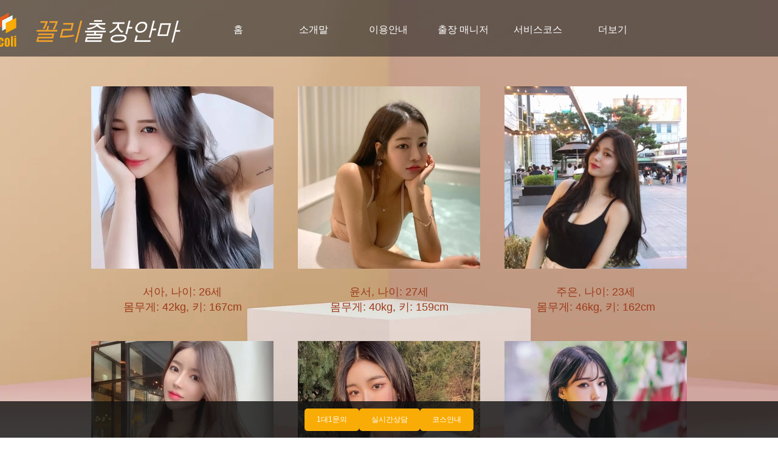

--- FILE ---
content_type: text/html; charset=UTF-8
request_url: https://www.kkollimassage.com/manage/seosan
body_size: 199721
content:
<!DOCTYPE html>
<html lang="ko">
<head>
  
  <!-- SEO Tags -->
  <title>서산 출장마사지 - 편리한 예약, 완벽한 힐링</title>
  <meta name="description" content="서산  프리미엄 출장마사지, 24시간 언제나 예약 가능합니다. 내 집에서 편안하게 최고의 휴식을 누리세요."/>
  <link rel="canonical" href="https://www.kkollimassage.com/manage/seosan"/>
  <meta name="robots" content="index"/>
  <meta property="og:title" content="서산 출장마사지 - 편리한 예약, 완벽한 힐링"/>
  <meta property="og:description" content="서산  프리미엄 출장마사지, 24시간 언제나 예약 가능합니다. 내 집에서 편안하게 최고의 휴식을 누리세요."/>
  <meta property="og:image" content="https://static.wixstatic.com/media/e6d897_127c0f3c58a344a0aec0f93757dc90eb%7Emv2.jpg/v1/fit/w_2500,h_1330,al_c/e6d897_127c0f3c58a344a0aec0f93757dc90eb%7Emv2.jpg"/>
  <meta property="og:image:width" content="2500"/>
  <meta property="og:image:height" content="1330"/>
  <meta property="og:url" content="https://www.kkollimassage.com/manage/seosan"/>
  <meta property="og:site_name" content="꼴리출장안마-후불제출장샵"/>
  <meta property="og:type" content="website"/>
  <meta name="google-site-verification" content="xW1ZDJIigD7ywkM0AnxbnhApZgEQbsHpTwJuO0m_Beo"/>
  <meta name="msvalidate.01" content="33F2D3AB83F2CA879DCB69228CF1750C"/>
  <meta name="twitter:card" content="summary_large_image"/>
  <meta name="twitter:title" content="서산 출장마사지 - 편리한 예약, 완벽한 힐링"/>
  <meta name="twitter:description" content="서산  프리미엄 출장마사지, 24시간 언제나 예약 가능합니다. 내 집에서 편안하게 최고의 휴식을 누리세요."/>
  <meta name="twitter:image" content="https://static.wixstatic.com/media/e6d897_127c0f3c58a344a0aec0f93757dc90eb%7Emv2.jpg/v1/fit/w_2500,h_1330,al_c/e6d897_127c0f3c58a344a0aec0f93757dc90eb%7Emv2.jpg"/><meta name="google-site-verification" content="4dxlrKXdxuodLg6P3k276L9-hJPIij8FaofyPX-lUm4" />

  
  <meta charset='utf-8'>
  <meta name="viewport" content="width=device-width, initial-scale=1" id="wixDesktopViewport" />
  <meta http-equiv="X-UA-Compatible" content="IE=edge">
  <meta name="generator" content="Wix.com Website Builder"/>

  <link rel="icon" sizes="192x192" href="https://static.wixstatic.com/media/e6d897_849a7e7d09344938b92144b4949bea6e%7Emv2.png/v1/fill/w_192%2Ch_192%2Clg_1%2Cusm_0.66_1.00_0.01/e6d897_849a7e7d09344938b92144b4949bea6e%7Emv2.png" type="image/png"/>
  <link rel="shortcut icon" href="https://static.wixstatic.com/media/e6d897_849a7e7d09344938b92144b4949bea6e%7Emv2.png/v1/fill/w_192%2Ch_192%2Clg_1%2Cusm_0.66_1.00_0.01/e6d897_849a7e7d09344938b92144b4949bea6e%7Emv2.png" type="image/png"/>
  <link rel="apple-touch-icon" href="https://static.wixstatic.com/media/e6d897_849a7e7d09344938b92144b4949bea6e%7Emv2.png/v1/fill/w_180%2Ch_180%2Clg_1%2Cusm_0.66_1.00_0.01/e6d897_849a7e7d09344938b92144b4949bea6e%7Emv2.png" type="image/png"/>

  <!-- Safari Pinned Tab Icon -->
  <!-- <link rel="mask-icon" href="https://static.wixstatic.com/media/e6d897_849a7e7d09344938b92144b4949bea6e%7Emv2.png/v1/fill/w_192%2Ch_192%2Clg_1%2Cusm_0.66_1.00_0.01/e6d897_849a7e7d09344938b92144b4949bea6e%7Emv2.png"> -->

  <!-- Original trials -->
  


  <!-- Segmenter Polyfill -->
  <script>
    if (!window.Intl || !window.Intl.Segmenter) {
      (function() {
        var script = document.createElement('script');
        script.src = 'https://static.parastorage.com/unpkg/@formatjs/intl-segmenter@11.7.10/polyfill.iife.js';
        document.head.appendChild(script);
      })();
    }
  </script>

  <!-- Legacy Polyfills -->
  <script nomodule="" src="https://static.parastorage.com/unpkg/core-js-bundle@3.2.1/minified.js"></script>
  <script nomodule="" src="https://static.parastorage.com/unpkg/focus-within-polyfill@5.0.9/dist/focus-within-polyfill.js"></script>

  <!-- Performance API Polyfills -->
  <script>
  (function () {
    var noop = function noop() {};
    if ("performance" in window === false) {
      window.performance = {};
    }
    window.performance.mark = performance.mark || noop;
    window.performance.measure = performance.measure || noop;
    if ("now" in window.performance === false) {
      var nowOffset = Date.now();
      if (performance.timing && performance.timing.navigationStart) {
        nowOffset = performance.timing.navigationStart;
      }
      window.performance.now = function now() {
        return Date.now() - nowOffset;
      };
    }
  })();
  </script>

  <!-- Globals Definitions -->
  <script>
    (function () {
      var now = Date.now()
      window.initialTimestamps = {
        initialTimestamp: now,
        initialRequestTimestamp: Math.round(performance.timeOrigin ? performance.timeOrigin : now - performance.now())
      }

      window.thunderboltTag = "libs-releases-GA-local"
      window.thunderboltVersion = "1.16761.0"
    })();
  </script>

  <!-- Essential Viewer Model -->
  <script type="application/json" id="wix-essential-viewer-model">{"fleetConfig":{"fleetName":"thunderbolt-seo-isolated-renderer","type":"GA","code":0},"mode":{"qa":false,"enableTestApi":false,"debug":false,"ssrIndicator":false,"ssrOnly":false,"siteAssetsFallback":"enable","versionIndicator":false},"componentsLibrariesTopology":[{"artifactId":"editor-elements","namespace":"wixui","url":"https:\/\/static.parastorage.com\/services\/editor-elements\/1.14838.0"},{"artifactId":"editor-elements","namespace":"dsgnsys","url":"https:\/\/static.parastorage.com\/services\/editor-elements\/1.14838.0"}],"siteFeaturesConfigs":{"sessionManager":{"isRunningInDifferentSiteContext":false}},"language":{"userLanguage":"ko"},"siteAssets":{"clientTopology":{"mediaRootUrl":"https:\/\/static.wixstatic.com","staticMediaUrl":"https:\/\/static.wixstatic.com\/media","moduleRepoUrl":"https:\/\/static.parastorage.com\/unpkg","fileRepoUrl":"https:\/\/static.parastorage.com\/services","viewerAppsUrl":"https:\/\/viewer-apps.parastorage.com","viewerAssetsUrl":"https:\/\/viewer-assets.parastorage.com","siteAssetsUrl":"https:\/\/siteassets.parastorage.com","pageJsonServerUrls":["https:\/\/pages.parastorage.com","https:\/\/staticorigin.wixstatic.com","https:\/\/www.kkollimassage.com","https:\/\/fallback.wix.com\/wix-html-editor-pages-webapp\/page"],"pathOfTBModulesInFileRepoForFallback":"wix-thunderbolt\/dist\/"}},"siteFeatures":["accessibility","appMonitoring","assetsLoader","builderContextProviders","builderModuleLoader","businessLogger","captcha","clickHandlerRegistrar","codeEmbed","commonConfig","componentsLoader","componentsRegistry","consentPolicy","customUrlMapper","cyclicTabbing","domSelectors","dynamicPages","environmentWixCodeSdk","environment","locationWixCodeSdk","mpaNavigation","navigationManager","navigationPhases","ooi","pages","panorama","renderer","reporter","routerFetch","router","scrollRestoration","seoWixCodeSdk","seo","sessionManager","siteMembersWixCodeSdk","siteMembers","siteScrollBlocker","siteWixCodeSdk","speculationRules","ssrCache","stores","structureApi","thunderboltInitializer","tpaCommons","translations","usedPlatformApis","warmupData","windowMessageRegistrar","windowWixCodeSdk","wixCustomElementComponent","wixEmbedsApi","componentsReact","platform"],"site":{"externalBaseUrl":"https:\/\/www.kkollimassage.com","isSEO":true},"media":{"staticMediaUrl":"https:\/\/static.wixstatic.com\/media","mediaRootUrl":"https:\/\/static.wixstatic.com\/","staticVideoUrl":"https:\/\/video.wixstatic.com\/"},"requestUrl":"https:\/\/www.kkollimassage.com\/manage\/seosan","rollout":{"siteAssetsVersionsRollout":false,"isDACRollout":0,"isTBRollout":false},"commonConfig":{"brand":"wix","host":"VIEWER","bsi":"","consentPolicy":{},"consentPolicyHeader":{},"siteRevision":"11776","renderingFlow":"NONE","language":"ko","locale":"ko-kr"},"interactionSampleRatio":0.01,"dynamicModelUrl":"https:\/\/www.kkollimassage.com\/_api\/v2\/dynamicmodel","accessTokensUrl":"https:\/\/www.kkollimassage.com\/_api\/v1\/access-tokens","isExcludedFromSecurityExperiments":false,"experiments":{"specs.thunderbolt.hardenFetchAndXHR":true,"specs.thunderbolt.securityExperiments":true}}</script>
  <script>window.viewerModel = JSON.parse(document.getElementById('wix-essential-viewer-model').textContent)</script>

  <script>
    window.commonConfig = viewerModel.commonConfig
  </script>

  
  <!-- BEGIN handleAccessTokens bundle -->

  <script data-url="https://static.parastorage.com/services/wix-thunderbolt/dist/handleAccessTokens.inline.4f2f9a53.bundle.min.js">(()=>{"use strict";function e(e){let{context:o,property:r,value:n,enumerable:i=!0}=e,c=e.get,l=e.set;if(!r||void 0===n&&!c&&!l)return new Error("property and value are required");let a=o||globalThis,s=a?.[r],u={};if(void 0!==n)u.value=n;else{if(c){let e=t(c);e&&(u.get=e)}if(l){let e=t(l);e&&(u.set=e)}}let p={...u,enumerable:i||!1,configurable:!1};void 0!==n&&(p.writable=!1);try{Object.defineProperty(a,r,p)}catch(e){return e instanceof TypeError?s:e}return s}function t(e,t){return"function"==typeof e?e:!0===e?.async&&"function"==typeof e.func?t?async function(t){return e.func(t)}:async function(){return e.func()}:"function"==typeof e?.func?e.func:void 0}try{e({property:"strictDefine",value:e})}catch{}try{e({property:"defineStrictObject",value:r})}catch{}try{e({property:"defineStrictMethod",value:n})}catch{}var o=["toString","toLocaleString","valueOf","constructor","prototype"];function r(t){let{context:n,property:c,propertiesToExclude:l=[],skipPrototype:a=!1,hardenPrototypePropertiesToExclude:s=[]}=t;if(!c)return new Error("property is required");let u=(n||globalThis)[c],p={},f=i(n,c);u&&("object"==typeof u||"function"==typeof u)&&Reflect.ownKeys(u).forEach(t=>{if(!l.includes(t)&&!o.includes(t)){let o=i(u,t);if(o&&(o.writable||o.configurable)){let{value:r,get:n,set:i,enumerable:c=!1}=o,l={};void 0!==r?l.value=r:n?l.get=n:i&&(l.set=i);try{let o=e({context:u,property:t,...l,enumerable:c});p[t]=o}catch(e){if(!(e instanceof TypeError))throw e;try{p[t]=o.value||o.get||o.set}catch{}}}}});let d={originalObject:u,originalProperties:p};if(!a&&void 0!==u?.prototype){let e=r({context:u,property:"prototype",propertiesToExclude:s,skipPrototype:!0});e instanceof Error||(d.originalPrototype=e?.originalObject,d.originalPrototypeProperties=e?.originalProperties)}return e({context:n,property:c,value:u,enumerable:f?.enumerable}),d}function n(t,o){let r=(o||globalThis)[t],n=i(o||globalThis,t);return r&&n&&(n.writable||n.configurable)?(Object.freeze(r),e({context:globalThis,property:t,value:r})):r}function i(e,t){if(e&&t)try{return Reflect.getOwnPropertyDescriptor(e,t)}catch{return}}function c(e){if("string"!=typeof e)return e;try{return decodeURIComponent(e).toLowerCase().trim()}catch{return e.toLowerCase().trim()}}function l(e,t){let o="";if("string"==typeof e)o=e.split("=")[0]?.trim()||"";else{if(!e||"string"!=typeof e.name)return!1;o=e.name}return t.has(c(o)||"")}function a(e,t){let o;return o="string"==typeof e?e.split(";").map(e=>e.trim()).filter(e=>e.length>0):e||[],o.filter(e=>!l(e,t))}var s=null;function u(){return null===s&&(s=typeof Document>"u"?void 0:Object.getOwnPropertyDescriptor(Document.prototype,"cookie")),s}function p(t,o){if(!globalThis?.cookieStore)return;let r=globalThis.cookieStore.get.bind(globalThis.cookieStore),n=globalThis.cookieStore.getAll.bind(globalThis.cookieStore),i=globalThis.cookieStore.set.bind(globalThis.cookieStore),c=globalThis.cookieStore.delete.bind(globalThis.cookieStore);return e({context:globalThis.CookieStore.prototype,property:"get",value:async function(e){return l(("string"==typeof e?e:e.name)||"",t)?null:r.call(this,e)},enumerable:!0}),e({context:globalThis.CookieStore.prototype,property:"getAll",value:async function(){return a(await n.apply(this,Array.from(arguments)),t)},enumerable:!0}),e({context:globalThis.CookieStore.prototype,property:"set",value:async function(){let e=Array.from(arguments);if(!l(1===e.length?e[0].name:e[0],t))return i.apply(this,e);o&&console.warn(o)},enumerable:!0}),e({context:globalThis.CookieStore.prototype,property:"delete",value:async function(){let e=Array.from(arguments);if(!l(1===e.length?e[0].name:e[0],t))return c.apply(this,e)},enumerable:!0}),e({context:globalThis.cookieStore,property:"prototype",value:globalThis.CookieStore.prototype,enumerable:!1}),e({context:globalThis,property:"cookieStore",value:globalThis.cookieStore,enumerable:!0}),{get:r,getAll:n,set:i,delete:c}}var f=["TextEncoder","TextDecoder","XMLHttpRequestEventTarget","EventTarget","URL","JSON","Reflect","Object","Array","Map","Set","WeakMap","WeakSet","Promise","Symbol","Error"],d=["addEventListener","removeEventListener","dispatchEvent","encodeURI","encodeURIComponent","decodeURI","decodeURIComponent"];const y=(e,t)=>{try{const o=t?t.get.call(document):document.cookie;return o.split(";").map(e=>e.trim()).filter(t=>t?.startsWith(e))[0]?.split("=")[1]}catch(e){return""}},g=(e="",t="",o="/")=>`${e}=; ${t?`domain=${t};`:""} max-age=0; path=${o}; expires=Thu, 01 Jan 1970 00:00:01 GMT`;function m(){(function(){if("undefined"!=typeof window){const e=performance.getEntriesByType("navigation")[0];return"back_forward"===(e?.type||"")}return!1})()&&function(){const{counter:e}=function(){const e=b("getItem");if(e){const[t,o]=e.split("-"),r=o?parseInt(o,10):0;if(r>=3){const e=t?Number(t):0;if(Date.now()-e>6e4)return{counter:0}}return{counter:r}}return{counter:0}}();e<3?(!function(e=1){b("setItem",`${Date.now()}-${e}`)}(e+1),window.location.reload()):console.error("ATS: Max reload attempts reached")}()}function b(e,t){try{return sessionStorage[e]("reload",t||"")}catch(e){console.error("ATS: Error calling sessionStorage:",e)}}const h="client-session-bind",v="sec-fetch-unsupported",{experiments:w}=window.viewerModel,T=[h,"client-binding",v,"svSession","smSession","server-session-bind","wixSession2","wixSession3"].map(e=>e.toLowerCase()),{cookie:S}=function(t,o){let r=new Set(t);return e({context:document,property:"cookie",set:{func:e=>function(e,t,o,r){let n=u(),i=c(t.split(";")[0]||"")||"";[...o].every(e=>!i.startsWith(e.toLowerCase()))&&n?.set?n.set.call(e,t):r&&console.warn(r)}(document,e,r,o)},get:{func:()=>function(e,t){let o=u();if(!o?.get)throw new Error("Cookie descriptor or getter not available");return a(o.get.call(e),t).join("; ")}(document,r)},enumerable:!0}),{cookieStore:p(r,o),cookie:u()}}(T),k="tbReady",x="security_overrideGlobals",{experiments:E,siteFeaturesConfigs:C,accessTokensUrl:P}=window.viewerModel,R=P,M={},O=(()=>{const e=y(h,S);if(w["specs.thunderbolt.browserCacheReload"]){y(v,S)||e?b("removeItem"):m()}return(()=>{const e=g(h),t=g(h,location.hostname);S.set.call(document,e),S.set.call(document,t)})(),e})();O&&(M["client-binding"]=O);const D=fetch;addEventListener(k,function e(t){const{logger:o}=t.detail;try{window.tb.init({fetch:D,fetchHeaders:M})}catch(e){const t=new Error("TB003");o.meter(`${x}_${t.message}`,{paramsOverrides:{errorType:x,eventString:t.message}}),window?.viewerModel?.mode.debug&&console.error(e)}finally{removeEventListener(k,e)}}),E["specs.thunderbolt.hardenFetchAndXHR"]||(window.fetchDynamicModel=()=>C.sessionManager.isRunningInDifferentSiteContext?Promise.resolve({}):fetch(R,{credentials:"same-origin",headers:M}).then(function(e){if(!e.ok)throw new Error(`[${e.status}]${e.statusText}`);return e.json()}),window.dynamicModelPromise=window.fetchDynamicModel())})();
//# sourceMappingURL=https://static.parastorage.com/services/wix-thunderbolt/dist/handleAccessTokens.inline.4f2f9a53.bundle.min.js.map</script>

<!-- END handleAccessTokens bundle -->

<!-- BEGIN overrideGlobals bundle -->

<script data-url="https://static.parastorage.com/services/wix-thunderbolt/dist/overrideGlobals.inline.ec13bfcf.bundle.min.js">(()=>{"use strict";function e(e){let{context:r,property:o,value:n,enumerable:i=!0}=e,c=e.get,a=e.set;if(!o||void 0===n&&!c&&!a)return new Error("property and value are required");let l=r||globalThis,u=l?.[o],s={};if(void 0!==n)s.value=n;else{if(c){let e=t(c);e&&(s.get=e)}if(a){let e=t(a);e&&(s.set=e)}}let p={...s,enumerable:i||!1,configurable:!1};void 0!==n&&(p.writable=!1);try{Object.defineProperty(l,o,p)}catch(e){return e instanceof TypeError?u:e}return u}function t(e,t){return"function"==typeof e?e:!0===e?.async&&"function"==typeof e.func?t?async function(t){return e.func(t)}:async function(){return e.func()}:"function"==typeof e?.func?e.func:void 0}try{e({property:"strictDefine",value:e})}catch{}try{e({property:"defineStrictObject",value:o})}catch{}try{e({property:"defineStrictMethod",value:n})}catch{}var r=["toString","toLocaleString","valueOf","constructor","prototype"];function o(t){let{context:n,property:c,propertiesToExclude:a=[],skipPrototype:l=!1,hardenPrototypePropertiesToExclude:u=[]}=t;if(!c)return new Error("property is required");let s=(n||globalThis)[c],p={},f=i(n,c);s&&("object"==typeof s||"function"==typeof s)&&Reflect.ownKeys(s).forEach(t=>{if(!a.includes(t)&&!r.includes(t)){let r=i(s,t);if(r&&(r.writable||r.configurable)){let{value:o,get:n,set:i,enumerable:c=!1}=r,a={};void 0!==o?a.value=o:n?a.get=n:i&&(a.set=i);try{let r=e({context:s,property:t,...a,enumerable:c});p[t]=r}catch(e){if(!(e instanceof TypeError))throw e;try{p[t]=r.value||r.get||r.set}catch{}}}}});let d={originalObject:s,originalProperties:p};if(!l&&void 0!==s?.prototype){let e=o({context:s,property:"prototype",propertiesToExclude:u,skipPrototype:!0});e instanceof Error||(d.originalPrototype=e?.originalObject,d.originalPrototypeProperties=e?.originalProperties)}return e({context:n,property:c,value:s,enumerable:f?.enumerable}),d}function n(t,r){let o=(r||globalThis)[t],n=i(r||globalThis,t);return o&&n&&(n.writable||n.configurable)?(Object.freeze(o),e({context:globalThis,property:t,value:o})):o}function i(e,t){if(e&&t)try{return Reflect.getOwnPropertyDescriptor(e,t)}catch{return}}function c(e){if("string"!=typeof e)return e;try{return decodeURIComponent(e).toLowerCase().trim()}catch{return e.toLowerCase().trim()}}function a(e,t){return e instanceof Headers?e.forEach((r,o)=>{l(o,t)||e.delete(o)}):Object.keys(e).forEach(r=>{l(r,t)||delete e[r]}),e}function l(e,t){return!t.has(c(e)||"")}function u(e,t){let r=!0,o=function(e){let t,r;if(globalThis.Request&&e instanceof Request)t=e.url;else{if("function"!=typeof e?.toString)throw new Error("Unsupported type for url");t=e.toString()}try{return new URL(t).pathname}catch{return r=t.replace(/#.+/gi,"").split("?").shift(),r.startsWith("/")?r:`/${r}`}}(e),n=c(o);return n&&t.some(e=>n.includes(e))&&(r=!1),r}function s(t,r,o){let n=fetch,i=XMLHttpRequest,c=new Set(r);function s(){let e=new i,r=e.open,n=e.setRequestHeader;return e.open=function(){let n=Array.from(arguments),i=n[1];if(n.length<2||u(i,t))return r.apply(e,n);throw new Error(o||`Request not allowed for path ${i}`)},e.setRequestHeader=function(t,r){l(decodeURIComponent(t),c)&&n.call(e,t,r)},e}return e({property:"fetch",value:function(){let e=function(e,t){return globalThis.Request&&e[0]instanceof Request&&e[0]?.headers?a(e[0].headers,t):e[1]?.headers&&a(e[1].headers,t),e}(arguments,c);return u(arguments[0],t)?n.apply(globalThis,Array.from(e)):new Promise((e,t)=>{t(new Error(o||`Request not allowed for path ${arguments[0]}`))})},enumerable:!0}),e({property:"XMLHttpRequest",value:s,enumerable:!0}),Object.keys(i).forEach(e=>{s[e]=i[e]}),{fetch:n,XMLHttpRequest:i}}var p=["TextEncoder","TextDecoder","XMLHttpRequestEventTarget","EventTarget","URL","JSON","Reflect","Object","Array","Map","Set","WeakMap","WeakSet","Promise","Symbol","Error"],f=["addEventListener","removeEventListener","dispatchEvent","encodeURI","encodeURIComponent","decodeURI","decodeURIComponent"];const d=function(){let t=globalThis.open,r=document.open;function o(e,r,o){let n="string"!=typeof e,i=t.call(window,e,r,o);return n||e&&function(e){return e.startsWith("//")&&/(?:[a-z0-9](?:[a-z0-9-]{0,61}[a-z0-9])?\.)+[a-z0-9][a-z0-9-]{0,61}[a-z0-9]/g.test(`${location.protocol}:${e}`)&&(e=`${location.protocol}${e}`),!e.startsWith("http")||new URL(e).hostname===location.hostname}(e)?{}:i}return e({property:"open",value:o,context:globalThis,enumerable:!0}),e({property:"open",value:function(e,t,n){return e?o(e,t,n):r.call(document,e||"",t||"",n||"")},context:document,enumerable:!0}),{open:t,documentOpen:r}},y=function(){let t=document.createElement,r=Element.prototype.setAttribute,o=Element.prototype.setAttributeNS;return e({property:"createElement",context:document,value:function(n,i){let a=t.call(document,n,i);if("iframe"===c(n)){e({property:"srcdoc",context:a,get:()=>"",set:()=>{console.warn("`srcdoc` is not allowed in iframe elements.")}});let t=function(e,t){"srcdoc"!==e.toLowerCase()?r.call(a,e,t):console.warn("`srcdoc` attribute is not allowed to be set.")},n=function(e,t,r){"srcdoc"!==t.toLowerCase()?o.call(a,e,t,r):console.warn("`srcdoc` attribute is not allowed to be set.")};a.setAttribute=t,a.setAttributeNS=n}return a},enumerable:!0}),{createElement:t,setAttribute:r,setAttributeNS:o}},m=["client-binding"],b=["/_api/v1/access-tokens","/_api/v2/dynamicmodel","/_api/one-app-session-web/v3/businesses"],h=function(){let t=setTimeout,r=setInterval;return o("setTimeout",0,globalThis),o("setInterval",0,globalThis),{setTimeout:t,setInterval:r};function o(t,r,o){let n=o||globalThis,i=n[t];if(!i||"function"!=typeof i)throw new Error(`Function ${t} not found or is not a function`);e({property:t,value:function(){let e=Array.from(arguments);if("string"!=typeof e[r])return i.apply(n,e);console.warn(`Calling ${t} with a String Argument at index ${r} is not allowed`)},context:o,enumerable:!0})}},v=function(){if(navigator&&"serviceWorker"in navigator){let t=navigator.serviceWorker.register;return e({context:navigator.serviceWorker,property:"register",value:function(){console.log("Service worker registration is not allowed")},enumerable:!0}),{register:t}}return{}};performance.mark("overrideGlobals started");const{isExcludedFromSecurityExperiments:g,experiments:w}=window.viewerModel,E=!g&&w["specs.thunderbolt.securityExperiments"];try{d(),E&&y(),w["specs.thunderbolt.hardenFetchAndXHR"]&&E&&s(b,m),v(),(e=>{let t=[],r=[];r=r.concat(["TextEncoder","TextDecoder"]),e&&(r=r.concat(["XMLHttpRequestEventTarget","EventTarget"])),r=r.concat(["URL","JSON"]),e&&(t=t.concat(["addEventListener","removeEventListener"])),t=t.concat(["encodeURI","encodeURIComponent","decodeURI","decodeURIComponent"]),r=r.concat(["String","Number"]),e&&r.push("Object"),r=r.concat(["Reflect"]),t.forEach(e=>{n(e),["addEventListener","removeEventListener"].includes(e)&&n(e,document)}),r.forEach(e=>{o({property:e})})})(E),E&&h()}catch(e){window?.viewerModel?.mode.debug&&console.error(e);const t=new Error("TB006");window.fedops?.reportError(t,"security_overrideGlobals"),window.Sentry?window.Sentry.captureException(t):globalThis.defineStrictProperty("sentryBuffer",[t],window,!1)}performance.mark("overrideGlobals ended")})();
//# sourceMappingURL=https://static.parastorage.com/services/wix-thunderbolt/dist/overrideGlobals.inline.ec13bfcf.bundle.min.js.map</script>

<!-- END overrideGlobals bundle -->


  
  <script>
    window.commonConfig = viewerModel.commonConfig

	
  </script>

  <!-- Initial CSS -->
  <style data-url="https://static.parastorage.com/services/wix-thunderbolt/dist/main.347af09f.min.css">@keyframes slide-horizontal-new{0%{transform:translateX(100%)}}@keyframes slide-horizontal-old{80%{opacity:1}to{opacity:0;transform:translateX(-100%)}}@keyframes slide-vertical-new{0%{transform:translateY(-100%)}}@keyframes slide-vertical-old{80%{opacity:1}to{opacity:0;transform:translateY(100%)}}@keyframes out-in-new{0%{opacity:0}}@keyframes out-in-old{to{opacity:0}}:root:active-view-transition{view-transition-name:none}::view-transition{pointer-events:none}:root:active-view-transition::view-transition-new(page-group),:root:active-view-transition::view-transition-old(page-group){animation-duration:.6s;cursor:wait;pointer-events:all}:root:active-view-transition-type(SlideHorizontal)::view-transition-old(page-group){animation:slide-horizontal-old .6s cubic-bezier(.83,0,.17,1) forwards;mix-blend-mode:normal}:root:active-view-transition-type(SlideHorizontal)::view-transition-new(page-group){animation:slide-horizontal-new .6s cubic-bezier(.83,0,.17,1) backwards;mix-blend-mode:normal}:root:active-view-transition-type(SlideVertical)::view-transition-old(page-group){animation:slide-vertical-old .6s cubic-bezier(.83,0,.17,1) forwards;mix-blend-mode:normal}:root:active-view-transition-type(SlideVertical)::view-transition-new(page-group){animation:slide-vertical-new .6s cubic-bezier(.83,0,.17,1) backwards;mix-blend-mode:normal}:root:active-view-transition-type(OutIn)::view-transition-old(page-group){animation:out-in-old .35s cubic-bezier(.22,1,.36,1) forwards}:root:active-view-transition-type(OutIn)::view-transition-new(page-group){animation:out-in-new .35s cubic-bezier(.64,0,.78,0) .35s backwards}@media(prefers-reduced-motion:reduce){::view-transition-group(*),::view-transition-new(*),::view-transition-old(*){animation:none!important}}body,html{background:transparent;border:0;margin:0;outline:0;padding:0;vertical-align:baseline}body{--scrollbar-width:0px;font-family:Arial,Helvetica,sans-serif;font-size:10px}body,html{height:100%}body{overflow-x:auto;overflow-y:scroll}body:not(.responsive) #site-root{min-width:var(--site-width);width:100%}body:not([data-js-loaded]) [data-hide-prejs]{visibility:hidden}interact-element{display:contents}#SITE_CONTAINER{position:relative}:root{--one-unit:1vw;--section-max-width:9999px;--spx-stopper-max:9999px;--spx-stopper-min:0px;--browser-zoom:1}@supports(-webkit-appearance:none) and (stroke-color:transparent){:root{--safari-sticky-fix:opacity;--experimental-safari-sticky-fix:translateZ(0)}}@supports(container-type:inline-size){:root{--one-unit:1cqw}}[id^=oldHoverBox-]{mix-blend-mode:plus-lighter;transition:opacity .5s ease,visibility .5s ease}[data-mesh-id$=inlineContent-gridContainer]:has(>[id^=oldHoverBox-]){isolation:isolate}</style>
<style data-url="https://static.parastorage.com/services/wix-thunderbolt/dist/main.renderer.9cb0985f.min.css">a,abbr,acronym,address,applet,b,big,blockquote,button,caption,center,cite,code,dd,del,dfn,div,dl,dt,em,fieldset,font,footer,form,h1,h2,h3,h4,h5,h6,header,i,iframe,img,ins,kbd,label,legend,li,nav,object,ol,p,pre,q,s,samp,section,small,span,strike,strong,sub,sup,table,tbody,td,tfoot,th,thead,title,tr,tt,u,ul,var{background:transparent;border:0;margin:0;outline:0;padding:0;vertical-align:baseline}input,select,textarea{box-sizing:border-box;font-family:Helvetica,Arial,sans-serif}ol,ul{list-style:none}blockquote,q{quotes:none}ins{text-decoration:none}del{text-decoration:line-through}table{border-collapse:collapse;border-spacing:0}a{cursor:pointer;text-decoration:none}.testStyles{overflow-y:hidden}.reset-button{-webkit-appearance:none;background:none;border:0;color:inherit;font:inherit;line-height:normal;outline:0;overflow:visible;padding:0;-webkit-user-select:none;-moz-user-select:none;-ms-user-select:none}:focus{outline:none}body.device-mobile-optimized:not(.disable-site-overflow){overflow-x:hidden;overflow-y:scroll}body.device-mobile-optimized:not(.responsive) #SITE_CONTAINER{margin-left:auto;margin-right:auto;overflow-x:visible;position:relative;width:320px}body.device-mobile-optimized:not(.responsive):not(.blockSiteScrolling) #SITE_CONTAINER{margin-top:0}body.device-mobile-optimized>*{max-width:100%!important}body.device-mobile-optimized #site-root{overflow-x:hidden;overflow-y:hidden}@supports(overflow:clip){body.device-mobile-optimized #site-root{overflow-x:clip;overflow-y:clip}}body.device-mobile-non-optimized #SITE_CONTAINER #site-root{overflow-x:clip;overflow-y:clip}body.device-mobile-non-optimized.fullScreenMode{background-color:#5f6360}body.device-mobile-non-optimized.fullScreenMode #MOBILE_ACTIONS_MENU,body.device-mobile-non-optimized.fullScreenMode #SITE_BACKGROUND,body.device-mobile-non-optimized.fullScreenMode #site-root,body.fullScreenMode #WIX_ADS{visibility:hidden}body.fullScreenMode{overflow-x:hidden!important;overflow-y:hidden!important}body.fullScreenMode.device-mobile-optimized #TINY_MENU{opacity:0;pointer-events:none}body.fullScreenMode-scrollable.device-mobile-optimized{overflow-x:hidden!important;overflow-y:auto!important}body.fullScreenMode-scrollable.device-mobile-optimized #masterPage,body.fullScreenMode-scrollable.device-mobile-optimized #site-root{overflow-x:hidden!important;overflow-y:hidden!important}body.fullScreenMode-scrollable.device-mobile-optimized #SITE_BACKGROUND,body.fullScreenMode-scrollable.device-mobile-optimized #masterPage{height:auto!important}body.fullScreenMode-scrollable.device-mobile-optimized #masterPage.mesh-layout{height:0!important}body.blockSiteScrolling,body.siteScrollingBlocked{position:fixed;width:100%}body.blockSiteScrolling #SITE_CONTAINER{margin-top:calc(var(--blocked-site-scroll-margin-top)*-1)}#site-root{margin:0 auto;min-height:100%;position:relative;top:var(--wix-ads-height)}#site-root img:not([src]){visibility:hidden}#site-root svg img:not([src]){visibility:visible}.auto-generated-link{color:inherit}#SCROLL_TO_BOTTOM,#SCROLL_TO_TOP{height:0}.has-click-trigger{cursor:pointer}.fullScreenOverlay{bottom:0;display:flex;justify-content:center;left:0;overflow-y:hidden;position:fixed;right:0;top:-60px;z-index:1005}.fullScreenOverlay>.fullScreenOverlayContent{bottom:0;left:0;margin:0 auto;overflow:hidden;position:absolute;right:0;top:60px;transform:translateZ(0)}[data-mesh-id$=centeredContent],[data-mesh-id$=form],[data-mesh-id$=inlineContent]{pointer-events:none;position:relative}[data-mesh-id$=-gridWrapper],[data-mesh-id$=-rotated-wrapper]{pointer-events:none}[data-mesh-id$=-gridContainer]>*,[data-mesh-id$=-rotated-wrapper]>*,[data-mesh-id$=inlineContent]>:not([data-mesh-id$=-gridContainer]){pointer-events:auto}.device-mobile-optimized #masterPage.mesh-layout #SOSP_CONTAINER_CUSTOM_ID{grid-area:2/1/3/2;-ms-grid-row:2;position:relative}#masterPage.mesh-layout{-ms-grid-rows:max-content max-content min-content max-content;-ms-grid-columns:100%;align-items:start;display:-ms-grid;display:grid;grid-template-columns:100%;grid-template-rows:max-content max-content min-content max-content;justify-content:stretch}#masterPage.mesh-layout #PAGES_CONTAINER,#masterPage.mesh-layout #SITE_FOOTER-placeholder,#masterPage.mesh-layout #SITE_FOOTER_WRAPPER,#masterPage.mesh-layout #SITE_HEADER-placeholder,#masterPage.mesh-layout #SITE_HEADER_WRAPPER,#masterPage.mesh-layout #SOSP_CONTAINER_CUSTOM_ID[data-state~=mobileView],#masterPage.mesh-layout #soapAfterPagesContainer,#masterPage.mesh-layout #soapBeforePagesContainer{-ms-grid-row-align:start;-ms-grid-column-align:start;-ms-grid-column:1}#masterPage.mesh-layout #SITE_HEADER-placeholder,#masterPage.mesh-layout #SITE_HEADER_WRAPPER{grid-area:1/1/2/2;-ms-grid-row:1}#masterPage.mesh-layout #PAGES_CONTAINER,#masterPage.mesh-layout #soapAfterPagesContainer,#masterPage.mesh-layout #soapBeforePagesContainer{grid-area:3/1/4/2;-ms-grid-row:3}#masterPage.mesh-layout #soapAfterPagesContainer,#masterPage.mesh-layout #soapBeforePagesContainer{width:100%}#masterPage.mesh-layout #PAGES_CONTAINER{align-self:stretch}#masterPage.mesh-layout main#PAGES_CONTAINER{display:block}#masterPage.mesh-layout #SITE_FOOTER-placeholder,#masterPage.mesh-layout #SITE_FOOTER_WRAPPER{grid-area:4/1/5/2;-ms-grid-row:4}#masterPage.mesh-layout #SITE_PAGES,#masterPage.mesh-layout [data-mesh-id=PAGES_CONTAINERcenteredContent],#masterPage.mesh-layout [data-mesh-id=PAGES_CONTAINERinlineContent]{height:100%}#masterPage.mesh-layout.desktop>*{width:100%}#masterPage.mesh-layout #PAGES_CONTAINER,#masterPage.mesh-layout #SITE_FOOTER,#masterPage.mesh-layout #SITE_FOOTER_WRAPPER,#masterPage.mesh-layout #SITE_HEADER,#masterPage.mesh-layout #SITE_HEADER_WRAPPER,#masterPage.mesh-layout #SITE_PAGES,#masterPage.mesh-layout #masterPageinlineContent{position:relative}#masterPage.mesh-layout #SITE_HEADER{grid-area:1/1/2/2}#masterPage.mesh-layout #SITE_FOOTER{grid-area:4/1/5/2}#masterPage.mesh-layout.overflow-x-clip #SITE_FOOTER,#masterPage.mesh-layout.overflow-x-clip #SITE_HEADER{overflow-x:clip}[data-z-counter]{z-index:0}[data-z-counter="0"]{z-index:auto}.wixSiteProperties{-webkit-font-smoothing:antialiased;-moz-osx-font-smoothing:grayscale}:root{--wst-button-color-fill-primary:rgb(var(--color_48));--wst-button-color-border-primary:rgb(var(--color_49));--wst-button-color-text-primary:rgb(var(--color_50));--wst-button-color-fill-primary-hover:rgb(var(--color_51));--wst-button-color-border-primary-hover:rgb(var(--color_52));--wst-button-color-text-primary-hover:rgb(var(--color_53));--wst-button-color-fill-primary-disabled:rgb(var(--color_54));--wst-button-color-border-primary-disabled:rgb(var(--color_55));--wst-button-color-text-primary-disabled:rgb(var(--color_56));--wst-button-color-fill-secondary:rgb(var(--color_57));--wst-button-color-border-secondary:rgb(var(--color_58));--wst-button-color-text-secondary:rgb(var(--color_59));--wst-button-color-fill-secondary-hover:rgb(var(--color_60));--wst-button-color-border-secondary-hover:rgb(var(--color_61));--wst-button-color-text-secondary-hover:rgb(var(--color_62));--wst-button-color-fill-secondary-disabled:rgb(var(--color_63));--wst-button-color-border-secondary-disabled:rgb(var(--color_64));--wst-button-color-text-secondary-disabled:rgb(var(--color_65));--wst-color-fill-base-1:rgb(var(--color_36));--wst-color-fill-base-2:rgb(var(--color_37));--wst-color-fill-base-shade-1:rgb(var(--color_38));--wst-color-fill-base-shade-2:rgb(var(--color_39));--wst-color-fill-base-shade-3:rgb(var(--color_40));--wst-color-fill-accent-1:rgb(var(--color_41));--wst-color-fill-accent-2:rgb(var(--color_42));--wst-color-fill-accent-3:rgb(var(--color_43));--wst-color-fill-accent-4:rgb(var(--color_44));--wst-color-fill-background-primary:rgb(var(--color_11));--wst-color-fill-background-secondary:rgb(var(--color_12));--wst-color-text-primary:rgb(var(--color_15));--wst-color-text-secondary:rgb(var(--color_14));--wst-color-action:rgb(var(--color_18));--wst-color-disabled:rgb(var(--color_39));--wst-color-title:rgb(var(--color_45));--wst-color-subtitle:rgb(var(--color_46));--wst-color-line:rgb(var(--color_47));--wst-font-style-h2:var(--font_2);--wst-font-style-h3:var(--font_3);--wst-font-style-h4:var(--font_4);--wst-font-style-h5:var(--font_5);--wst-font-style-h6:var(--font_6);--wst-font-style-body-large:var(--font_7);--wst-font-style-body-medium:var(--font_8);--wst-font-style-body-small:var(--font_9);--wst-font-style-body-x-small:var(--font_10);--wst-color-custom-1:rgb(var(--color_13));--wst-color-custom-2:rgb(var(--color_16));--wst-color-custom-3:rgb(var(--color_17));--wst-color-custom-4:rgb(var(--color_19));--wst-color-custom-5:rgb(var(--color_20));--wst-color-custom-6:rgb(var(--color_21));--wst-color-custom-7:rgb(var(--color_22));--wst-color-custom-8:rgb(var(--color_23));--wst-color-custom-9:rgb(var(--color_24));--wst-color-custom-10:rgb(var(--color_25));--wst-color-custom-11:rgb(var(--color_26));--wst-color-custom-12:rgb(var(--color_27));--wst-color-custom-13:rgb(var(--color_28));--wst-color-custom-14:rgb(var(--color_29));--wst-color-custom-15:rgb(var(--color_30));--wst-color-custom-16:rgb(var(--color_31));--wst-color-custom-17:rgb(var(--color_32));--wst-color-custom-18:rgb(var(--color_33));--wst-color-custom-19:rgb(var(--color_34));--wst-color-custom-20:rgb(var(--color_35))}.wix-presets-wrapper{display:contents}</style>

  <meta name="format-detection" content="telephone=no">
  <meta name="skype_toolbar" content="skype_toolbar_parser_compatible">
  
  

  

  
      <!--pageHtmlEmbeds.head start-->
      <script type="wix/htmlEmbeds" id="pageHtmlEmbeds.head start"></script>
    
      <!-- 하단 고정 바 시작 -->
<style>
  /* 하단 바 스타일 */
  #footerBar {
    position: fixed;
    bottom: 0;
    left: 0;
    width: 100%;
    height: 60px;
    background-color: rgb(17 17 17 / 80%); /* 검은색 배경 */
    display: flex;
    justify-content: center; /* 버튼 가로 정렬 */
    align-items: center;     /* 세로 중앙 정렬 */
    gap: 10px;               /* 버튼 사이 간격 */
    z-index: 999;
  }

  /* 버튼 스타일 */
  #footerBar button {
    padding: 10px 20px;
    background-color: rgb(249 172 6);
    color: #fff;
    border: none;
    border-radius: 5px;
    cursor: pointer;
    font-size: 12px;
  }

  #footerBar button:hover {
    background-color: #ff8533;
  }

  /* 페이지 내용이 바에 가려지지 않도록 여유 추가 */
  body {
    padding-bottom: 70px; /* 바 높이 + 여유 */
  }
</style>

<div id="footerBar">
  <button onclick="window.location.href='/contact';">1대1문의</button>
  <button onclick="window.location.href='https://chat.kkollimassage.com';">실시간상담</button>
  <button onclick="window.location.href='/service-course';">코스안내</button>
</div>
<!-- 하단 고정 바 끝 -->
    
      <script type="wix/htmlEmbeds" id="pageHtmlEmbeds.head end"></script>
      <!--pageHtmlEmbeds.head end-->
  

  <!-- head performance data start -->
  
  <!-- head performance data end -->
  

    


    
<style data-href="https://static.parastorage.com/services/editor-elements-library/dist/thunderbolt/rb_wixui.thunderbolt_bootstrap-classic.72e6a2a3.min.css">.PlZyDq{touch-action:manipulation}.uDW_Qe{align-items:center;box-sizing:border-box;display:flex;justify-content:var(--label-align);min-width:100%;text-align:initial;width:-moz-max-content;width:max-content}.uDW_Qe:before{max-width:var(--margin-start,0)}.uDW_Qe:after,.uDW_Qe:before{align-self:stretch;content:"";flex-grow:1}.uDW_Qe:after{max-width:var(--margin-end,0)}.FubTgk{height:100%}.FubTgk .uDW_Qe{border-radius:var(--corvid-border-radius,var(--rd,0));bottom:0;box-shadow:var(--shd,0 1px 4px rgba(0,0,0,.6));left:0;position:absolute;right:0;top:0;transition:var(--trans1,border-color .4s ease 0s,background-color .4s ease 0s)}.FubTgk .uDW_Qe:link,.FubTgk .uDW_Qe:visited{border-color:transparent}.FubTgk .l7_2fn{color:var(--corvid-color,rgb(var(--txt,var(--color_15,color_15))));font:var(--fnt,var(--font_5));margin:0;position:relative;transition:var(--trans2,color .4s ease 0s);white-space:nowrap}.FubTgk[aria-disabled=false] .uDW_Qe{background-color:var(--corvid-background-color,rgba(var(--bg,var(--color_17,color_17)),var(--alpha-bg,1)));border:solid var(--corvid-border-color,rgba(var(--brd,var(--color_15,color_15)),var(--alpha-brd,1))) var(--corvid-border-width,var(--brw,0));cursor:pointer!important}:host(.device-mobile-optimized) .FubTgk[aria-disabled=false]:active .uDW_Qe,body.device-mobile-optimized .FubTgk[aria-disabled=false]:active .uDW_Qe{background-color:var(--corvid-hover-background-color,rgba(var(--bgh,var(--color_18,color_18)),var(--alpha-bgh,1)));border-color:var(--corvid-hover-border-color,rgba(var(--brdh,var(--color_15,color_15)),var(--alpha-brdh,1)))}:host(.device-mobile-optimized) .FubTgk[aria-disabled=false]:active .l7_2fn,body.device-mobile-optimized .FubTgk[aria-disabled=false]:active .l7_2fn{color:var(--corvid-hover-color,rgb(var(--txth,var(--color_15,color_15))))}:host(:not(.device-mobile-optimized)) .FubTgk[aria-disabled=false]:hover .uDW_Qe,body:not(.device-mobile-optimized) .FubTgk[aria-disabled=false]:hover .uDW_Qe{background-color:var(--corvid-hover-background-color,rgba(var(--bgh,var(--color_18,color_18)),var(--alpha-bgh,1)));border-color:var(--corvid-hover-border-color,rgba(var(--brdh,var(--color_15,color_15)),var(--alpha-brdh,1)))}:host(:not(.device-mobile-optimized)) .FubTgk[aria-disabled=false]:hover .l7_2fn,body:not(.device-mobile-optimized) .FubTgk[aria-disabled=false]:hover .l7_2fn{color:var(--corvid-hover-color,rgb(var(--txth,var(--color_15,color_15))))}.FubTgk[aria-disabled=true] .uDW_Qe{background-color:var(--corvid-disabled-background-color,rgba(var(--bgd,204,204,204),var(--alpha-bgd,1)));border-color:var(--corvid-disabled-border-color,rgba(var(--brdd,204,204,204),var(--alpha-brdd,1)));border-style:solid;border-width:var(--corvid-border-width,var(--brw,0))}.FubTgk[aria-disabled=true] .l7_2fn{color:var(--corvid-disabled-color,rgb(var(--txtd,255,255,255)))}.uUxqWY{align-items:center;box-sizing:border-box;display:flex;justify-content:var(--label-align);min-width:100%;text-align:initial;width:-moz-max-content;width:max-content}.uUxqWY:before{max-width:var(--margin-start,0)}.uUxqWY:after,.uUxqWY:before{align-self:stretch;content:"";flex-grow:1}.uUxqWY:after{max-width:var(--margin-end,0)}.Vq4wYb[aria-disabled=false] .uUxqWY{cursor:pointer}:host(.device-mobile-optimized) .Vq4wYb[aria-disabled=false]:active .wJVzSK,body.device-mobile-optimized .Vq4wYb[aria-disabled=false]:active .wJVzSK{color:var(--corvid-hover-color,rgb(var(--txth,var(--color_15,color_15))));transition:var(--trans,color .4s ease 0s)}:host(:not(.device-mobile-optimized)) .Vq4wYb[aria-disabled=false]:hover .wJVzSK,body:not(.device-mobile-optimized) .Vq4wYb[aria-disabled=false]:hover .wJVzSK{color:var(--corvid-hover-color,rgb(var(--txth,var(--color_15,color_15))));transition:var(--trans,color .4s ease 0s)}.Vq4wYb .uUxqWY{bottom:0;left:0;position:absolute;right:0;top:0}.Vq4wYb .wJVzSK{color:var(--corvid-color,rgb(var(--txt,var(--color_15,color_15))));font:var(--fnt,var(--font_5));transition:var(--trans,color .4s ease 0s);white-space:nowrap}.Vq4wYb[aria-disabled=true] .wJVzSK{color:var(--corvid-disabled-color,rgb(var(--txtd,255,255,255)))}:host(:not(.device-mobile-optimized)) .CohWsy,body:not(.device-mobile-optimized) .CohWsy{display:flex}:host(:not(.device-mobile-optimized)) .V5AUxf,body:not(.device-mobile-optimized) .V5AUxf{-moz-column-gap:var(--margin);column-gap:var(--margin);direction:var(--direction);display:flex;margin:0 auto;position:relative;width:calc(100% - var(--padding)*2)}:host(:not(.device-mobile-optimized)) .V5AUxf>*,body:not(.device-mobile-optimized) .V5AUxf>*{direction:ltr;flex:var(--column-flex) 1 0%;left:0;margin-bottom:var(--padding);margin-top:var(--padding);min-width:0;position:relative;top:0}:host(.device-mobile-optimized) .V5AUxf,body.device-mobile-optimized .V5AUxf{display:block;padding-bottom:var(--padding-y);padding-left:var(--padding-x,0);padding-right:var(--padding-x,0);padding-top:var(--padding-y);position:relative}:host(.device-mobile-optimized) .V5AUxf>*,body.device-mobile-optimized .V5AUxf>*{margin-bottom:var(--margin);position:relative}:host(.device-mobile-optimized) .V5AUxf>:first-child,body.device-mobile-optimized .V5AUxf>:first-child{margin-top:var(--firstChildMarginTop,0)}:host(.device-mobile-optimized) .V5AUxf>:last-child,body.device-mobile-optimized .V5AUxf>:last-child{margin-bottom:var(--lastChildMarginBottom)}.LIhNy3{backface-visibility:hidden}.jhxvbR,.mtrorN{display:block;height:100%;width:100%}.jhxvbR img{max-width:var(--wix-img-max-width,100%)}.jhxvbR[data-animate-blur] img{filter:blur(9px);transition:filter .8s ease-in}.jhxvbR[data-animate-blur] img[data-load-done]{filter:none}.if7Vw2{height:100%;left:0;-webkit-mask-image:var(--mask-image,none);mask-image:var(--mask-image,none);-webkit-mask-position:var(--mask-position,0);mask-position:var(--mask-position,0);-webkit-mask-repeat:var(--mask-repeat,no-repeat);mask-repeat:var(--mask-repeat,no-repeat);-webkit-mask-size:var(--mask-size,100%);mask-size:var(--mask-size,100%);overflow:hidden;pointer-events:var(--fill-layer-background-media-pointer-events);position:absolute;top:0;width:100%}.if7Vw2.f0uTJH{clip:rect(0,auto,auto,0)}.if7Vw2 .i1tH8h{height:100%;position:absolute;top:0;width:100%}.if7Vw2 .DXi4PB{height:var(--fill-layer-image-height,100%);opacity:var(--fill-layer-image-opacity)}.if7Vw2 .DXi4PB img{height:100%;width:100%}@supports(-webkit-hyphens:none){.if7Vw2.f0uTJH{clip:auto;-webkit-clip-path:inset(0)}}.wG8dni{height:100%}.tcElKx{background-color:var(--bg-overlay-color);background-image:var(--bg-gradient);transition:var(--inherit-transition)}.ImALHf,.Ybjs9b{opacity:var(--fill-layer-video-opacity)}.UWmm3w{bottom:var(--media-padding-bottom);height:var(--media-padding-height);position:absolute;top:var(--media-padding-top);width:100%}.Yjj1af{transform:scale(var(--scale,1));transition:var(--transform-duration,transform 0s)}.ImALHf{height:100%;position:relative;width:100%}.KCM6zk{opacity:var(--fill-layer-video-opacity,var(--fill-layer-image-opacity,1))}.KCM6zk .DXi4PB,.KCM6zk .ImALHf,.KCM6zk .Ybjs9b{opacity:1}._uqPqy{clip-path:var(--fill-layer-clip)}._uqPqy,.eKyYhK{position:absolute;top:0}._uqPqy,.eKyYhK,.x0mqQS img{height:100%;width:100%}.pnCr6P{opacity:0}.blf7sp,.pnCr6P{position:absolute;top:0}.blf7sp{height:0;left:0;overflow:hidden;width:0}.rWP3Gv{left:0;pointer-events:var(--fill-layer-background-media-pointer-events);position:var(--fill-layer-background-media-position)}.Tr4n3d,.rWP3Gv,.wRqk6s{height:100%;top:0;width:100%}.wRqk6s{position:absolute}.Tr4n3d{background-color:var(--fill-layer-background-overlay-color);opacity:var(--fill-layer-background-overlay-blend-opacity-fallback,1);position:var(--fill-layer-background-overlay-position);transform:var(--fill-layer-background-overlay-transform)}@supports(mix-blend-mode:overlay){.Tr4n3d{mix-blend-mode:var(--fill-layer-background-overlay-blend-mode);opacity:var(--fill-layer-background-overlay-blend-opacity,1)}}.VXAmO2{--divider-pin-height__:min(1,calc(var(--divider-layers-pin-factor__) + 1));--divider-pin-layer-height__:var( --divider-layers-pin-factor__ );--divider-pin-border__:min(1,calc(var(--divider-layers-pin-factor__) / -1 + 1));height:calc(var(--divider-height__) + var(--divider-pin-height__)*var(--divider-layers-size__)*var(--divider-layers-y__))}.VXAmO2,.VXAmO2 .dy3w_9{left:0;position:absolute;width:100%}.VXAmO2 .dy3w_9{--divider-layer-i__:var(--divider-layer-i,0);background-position:left calc(50% + var(--divider-offset-x__) + var(--divider-layers-x__)*var(--divider-layer-i__)) bottom;background-repeat:repeat-x;border-bottom-style:solid;border-bottom-width:calc(var(--divider-pin-border__)*var(--divider-layer-i__)*var(--divider-layers-y__));height:calc(var(--divider-height__) + var(--divider-pin-layer-height__)*var(--divider-layer-i__)*var(--divider-layers-y__));opacity:calc(1 - var(--divider-layer-i__)/(var(--divider-layer-i__) + 1))}.UORcXs{--divider-height__:var(--divider-top-height,auto);--divider-offset-x__:var(--divider-top-offset-x,0px);--divider-layers-size__:var(--divider-top-layers-size,0);--divider-layers-y__:var(--divider-top-layers-y,0px);--divider-layers-x__:var(--divider-top-layers-x,0px);--divider-layers-pin-factor__:var(--divider-top-layers-pin-factor,0);border-top:var(--divider-top-padding,0) solid var(--divider-top-color,currentColor);opacity:var(--divider-top-opacity,1);top:0;transform:var(--divider-top-flip,scaleY(-1))}.UORcXs .dy3w_9{background-image:var(--divider-top-image,none);background-size:var(--divider-top-size,contain);border-color:var(--divider-top-color,currentColor);bottom:0;filter:var(--divider-top-filter,none)}.UORcXs .dy3w_9[data-divider-layer="1"]{display:var(--divider-top-layer-1-display,block)}.UORcXs .dy3w_9[data-divider-layer="2"]{display:var(--divider-top-layer-2-display,block)}.UORcXs .dy3w_9[data-divider-layer="3"]{display:var(--divider-top-layer-3-display,block)}.Io4VUz{--divider-height__:var(--divider-bottom-height,auto);--divider-offset-x__:var(--divider-bottom-offset-x,0px);--divider-layers-size__:var(--divider-bottom-layers-size,0);--divider-layers-y__:var(--divider-bottom-layers-y,0px);--divider-layers-x__:var(--divider-bottom-layers-x,0px);--divider-layers-pin-factor__:var(--divider-bottom-layers-pin-factor,0);border-bottom:var(--divider-bottom-padding,0) solid var(--divider-bottom-color,currentColor);bottom:0;opacity:var(--divider-bottom-opacity,1);transform:var(--divider-bottom-flip,none)}.Io4VUz .dy3w_9{background-image:var(--divider-bottom-image,none);background-size:var(--divider-bottom-size,contain);border-color:var(--divider-bottom-color,currentColor);bottom:0;filter:var(--divider-bottom-filter,none)}.Io4VUz .dy3w_9[data-divider-layer="1"]{display:var(--divider-bottom-layer-1-display,block)}.Io4VUz .dy3w_9[data-divider-layer="2"]{display:var(--divider-bottom-layer-2-display,block)}.Io4VUz .dy3w_9[data-divider-layer="3"]{display:var(--divider-bottom-layer-3-display,block)}.YzqVVZ{overflow:visible;position:relative}.mwF7X1{backface-visibility:hidden}.YGilLk{cursor:pointer}.Tj01hh{display:block}.MW5IWV,.Tj01hh{height:100%;width:100%}.MW5IWV{left:0;-webkit-mask-image:var(--mask-image,none);mask-image:var(--mask-image,none);-webkit-mask-position:var(--mask-position,0);mask-position:var(--mask-position,0);-webkit-mask-repeat:var(--mask-repeat,no-repeat);mask-repeat:var(--mask-repeat,no-repeat);-webkit-mask-size:var(--mask-size,100%);mask-size:var(--mask-size,100%);overflow:hidden;pointer-events:var(--fill-layer-background-media-pointer-events);position:absolute;top:0}.MW5IWV.N3eg0s{clip:rect(0,auto,auto,0)}.MW5IWV .Kv1aVt{height:100%;position:absolute;top:0;width:100%}.MW5IWV .dLPlxY{height:var(--fill-layer-image-height,100%);opacity:var(--fill-layer-image-opacity)}.MW5IWV .dLPlxY img{height:100%;width:100%}@supports(-webkit-hyphens:none){.MW5IWV.N3eg0s{clip:auto;-webkit-clip-path:inset(0)}}.VgO9Yg{height:100%}.LWbAav{background-color:var(--bg-overlay-color);background-image:var(--bg-gradient);transition:var(--inherit-transition)}.K_YxMd,.yK6aSC{opacity:var(--fill-layer-video-opacity)}.NGjcJN{bottom:var(--media-padding-bottom);height:var(--media-padding-height);position:absolute;top:var(--media-padding-top);width:100%}.mNGsUM{transform:scale(var(--scale,1));transition:var(--transform-duration,transform 0s)}.K_YxMd{height:100%;position:relative;width:100%}wix-media-canvas{display:block;height:100%}.I8xA4L{opacity:var(--fill-layer-video-opacity,var(--fill-layer-image-opacity,1))}.I8xA4L .K_YxMd,.I8xA4L .dLPlxY,.I8xA4L .yK6aSC{opacity:1}.bX9O_S{clip-path:var(--fill-layer-clip)}.Z_wCwr,.bX9O_S{position:absolute;top:0}.Jxk_UL img,.Z_wCwr,.bX9O_S{height:100%;width:100%}.K8MSra{opacity:0}.K8MSra,.YTb3b4{position:absolute;top:0}.YTb3b4{height:0;left:0;overflow:hidden;width:0}.SUz0WK{left:0;pointer-events:var(--fill-layer-background-media-pointer-events);position:var(--fill-layer-background-media-position)}.FNxOn5,.SUz0WK,.m4khSP{height:100%;top:0;width:100%}.FNxOn5{position:absolute}.m4khSP{background-color:var(--fill-layer-background-overlay-color);opacity:var(--fill-layer-background-overlay-blend-opacity-fallback,1);position:var(--fill-layer-background-overlay-position);transform:var(--fill-layer-background-overlay-transform)}@supports(mix-blend-mode:overlay){.m4khSP{mix-blend-mode:var(--fill-layer-background-overlay-blend-mode);opacity:var(--fill-layer-background-overlay-blend-opacity,1)}}._C0cVf{bottom:0;left:0;position:absolute;right:0;top:0;width:100%}.hFwGTD{transform:translateY(-100%);transition:.2s ease-in}.IQgXoP{transition:.2s}.Nr3Nid{opacity:0;transition:.2s ease-in}.Nr3Nid.l4oO6c{z-index:-1!important}.iQuoC4{opacity:1;transition:.2s}.CJF7A2{height:auto}.CJF7A2,.U4Bvut{position:relative;width:100%}:host(:not(.device-mobile-optimized)) .G5K6X8,body:not(.device-mobile-optimized) .G5K6X8{margin-left:calc((100% - var(--site-width))/2);width:var(--site-width)}.xU8fqS[data-focuscycled=active]{outline:1px solid transparent}.xU8fqS[data-focuscycled=active]:not(:focus-within){outline:2px solid transparent;transition:outline .01s ease}.xU8fqS ._4XcTfy{background-color:var(--screenwidth-corvid-background-color,rgba(var(--bg,var(--color_11,color_11)),var(--alpha-bg,1)));border-bottom:var(--brwb,0) solid var(--screenwidth-corvid-border-color,rgba(var(--brd,var(--color_15,color_15)),var(--alpha-brd,1)));border-top:var(--brwt,0) solid var(--screenwidth-corvid-border-color,rgba(var(--brd,var(--color_15,color_15)),var(--alpha-brd,1)));bottom:0;box-shadow:var(--shd,0 0 5px rgba(0,0,0,.7));left:0;position:absolute;right:0;top:0}.xU8fqS .gUbusX{background-color:rgba(var(--bgctr,var(--color_11,color_11)),var(--alpha-bgctr,1));border-radius:var(--rd,0);bottom:var(--brwb,0);top:var(--brwt,0)}.xU8fqS .G5K6X8,.xU8fqS .gUbusX{left:0;position:absolute;right:0}.xU8fqS .G5K6X8{bottom:0;top:0}:host(.device-mobile-optimized) .xU8fqS .G5K6X8,body.device-mobile-optimized .xU8fqS .G5K6X8{left:10px;right:10px}.SPY_vo{pointer-events:none}.BmZ5pC{min-height:calc(100vh - var(--wix-ads-height));min-width:var(--site-width);position:var(--bg-position);top:var(--wix-ads-height)}.BmZ5pC,.nTOEE9{height:100%;width:100%}.nTOEE9{overflow:hidden;position:relative}.nTOEE9.sqUyGm:hover{cursor:url([data-uri]),auto}.nTOEE9.C_JY0G:hover{cursor:url([data-uri]),auto}.RZQnmg{background-color:rgb(var(--color_11));border-radius:50%;bottom:12px;height:40px;opacity:0;pointer-events:none;position:absolute;right:12px;width:40px}.RZQnmg path{fill:rgb(var(--color_15))}.RZQnmg:focus{cursor:auto;opacity:1;pointer-events:auto}.rYiAuL{cursor:pointer}.gSXewE{height:0;left:0;overflow:hidden;top:0;width:0}.OJQ_3L,.gSXewE{position:absolute}.OJQ_3L{background-color:rgb(var(--color_11));border-radius:300px;bottom:0;cursor:pointer;height:40px;margin:16px 16px;opacity:0;pointer-events:none;right:0;width:40px}.OJQ_3L path{fill:rgb(var(--color_12))}.OJQ_3L:focus{cursor:auto;opacity:1;pointer-events:auto}.j7pOnl{box-sizing:border-box;height:100%;width:100%}.BI8PVQ{min-height:var(--image-min-height);min-width:var(--image-min-width)}.BI8PVQ img,img.BI8PVQ{filter:var(--filter-effect-svg-url);-webkit-mask-image:var(--mask-image,none);mask-image:var(--mask-image,none);-webkit-mask-position:var(--mask-position,0);mask-position:var(--mask-position,0);-webkit-mask-repeat:var(--mask-repeat,no-repeat);mask-repeat:var(--mask-repeat,no-repeat);-webkit-mask-size:var(--mask-size,100% 100%);mask-size:var(--mask-size,100% 100%);-o-object-position:var(--object-position);object-position:var(--object-position)}.MazNVa{left:var(--left,auto);position:var(--position-fixed,static);top:var(--top,auto);z-index:var(--z-index,auto)}.MazNVa .BI8PVQ img{box-shadow:0 0 0 #000;position:static;-webkit-user-select:none;-moz-user-select:none;-ms-user-select:none;user-select:none}.MazNVa .j7pOnl{display:block;overflow:hidden}.MazNVa .BI8PVQ{overflow:hidden}.c7cMWz{bottom:0;left:0;position:absolute;right:0;top:0}.FVGvCX{height:auto;position:relative;width:100%}body:not(.responsive) .zK7MhX{align-self:start;grid-area:1/1/1/1;height:100%;justify-self:stretch;left:0;position:relative}:host(:not(.device-mobile-optimized)) .c7cMWz,body:not(.device-mobile-optimized) .c7cMWz{margin-left:calc((100% - var(--site-width))/2);width:var(--site-width)}.fEm0Bo .c7cMWz{background-color:rgba(var(--bg,var(--color_11,color_11)),var(--alpha-bg,1));overflow:hidden}:host(.device-mobile-optimized) .c7cMWz,body.device-mobile-optimized .c7cMWz{left:10px;right:10px}.PFkO7r{bottom:0;left:0;position:absolute;right:0;top:0}.HT5ybB{height:auto;position:relative;width:100%}body:not(.responsive) .dBAkHi{align-self:start;grid-area:1/1/1/1;height:100%;justify-self:stretch;left:0;position:relative}:host(:not(.device-mobile-optimized)) .PFkO7r,body:not(.device-mobile-optimized) .PFkO7r{margin-left:calc((100% - var(--site-width))/2);width:var(--site-width)}:host(.device-mobile-optimized) .PFkO7r,body.device-mobile-optimized .PFkO7r{left:10px;right:10px}</style>
<style data-href="https://static.parastorage.com/services/editor-elements-library/dist/thunderbolt/rb_wixui.thunderbolt_bootstrap.a1b00b19.min.css">.cwL6XW{cursor:pointer}.sNF2R0{opacity:0}.hLoBV3{transition:opacity var(--transition-duration) cubic-bezier(.37,0,.63,1)}.Rdf41z,.hLoBV3{opacity:1}.ftlZWo{transition:opacity var(--transition-duration) cubic-bezier(.37,0,.63,1)}.ATGlOr,.ftlZWo{opacity:0}.KQSXD0{transition:opacity var(--transition-duration) cubic-bezier(.64,0,.78,0)}.KQSXD0,.pagQKE{opacity:1}._6zG5H{opacity:0;transition:opacity var(--transition-duration) cubic-bezier(.22,1,.36,1)}.BB49uC{transform:translateX(100%)}.j9xE1V{transition:transform var(--transition-duration) cubic-bezier(.87,0,.13,1)}.ICs7Rs,.j9xE1V{transform:translateX(0)}.DxijZJ{transition:transform var(--transition-duration) cubic-bezier(.87,0,.13,1)}.B5kjYq,.DxijZJ{transform:translateX(-100%)}.cJijIV{transition:transform var(--transition-duration) cubic-bezier(.87,0,.13,1)}.cJijIV,.hOxaWM{transform:translateX(0)}.T9p3fN{transform:translateX(100%);transition:transform var(--transition-duration) cubic-bezier(.87,0,.13,1)}.qDxYJm{transform:translateY(100%)}.aA9V0P{transition:transform var(--transition-duration) cubic-bezier(.87,0,.13,1)}.YPXPAS,.aA9V0P{transform:translateY(0)}.Xf2zsA{transition:transform var(--transition-duration) cubic-bezier(.87,0,.13,1)}.Xf2zsA,.y7Kt7s{transform:translateY(-100%)}.EeUgMu{transition:transform var(--transition-duration) cubic-bezier(.87,0,.13,1)}.EeUgMu,.fdHrtm{transform:translateY(0)}.WIFaG4{transform:translateY(100%);transition:transform var(--transition-duration) cubic-bezier(.87,0,.13,1)}body:not(.responsive) .JsJXaX{overflow-x:clip}:root:active-view-transition .JsJXaX{view-transition-name:page-group}.AnQkDU{display:grid;grid-template-columns:1fr;grid-template-rows:1fr;height:100%}.AnQkDU>div{align-self:stretch!important;grid-area:1/1/2/2;justify-self:stretch!important}.StylableButton2545352419__root{-archetype:box;border:none;box-sizing:border-box;cursor:pointer;display:block;height:100%;min-height:10px;min-width:10px;padding:0;touch-action:manipulation;width:100%}.StylableButton2545352419__root[disabled]{pointer-events:none}.StylableButton2545352419__root:not(:hover):not([disabled]).StylableButton2545352419--hasBackgroundColor{background-color:var(--corvid-background-color)!important}.StylableButton2545352419__root:hover:not([disabled]).StylableButton2545352419--hasHoverBackgroundColor{background-color:var(--corvid-hover-background-color)!important}.StylableButton2545352419__root:not(:hover)[disabled].StylableButton2545352419--hasDisabledBackgroundColor{background-color:var(--corvid-disabled-background-color)!important}.StylableButton2545352419__root:not(:hover):not([disabled]).StylableButton2545352419--hasBorderColor{border-color:var(--corvid-border-color)!important}.StylableButton2545352419__root:hover:not([disabled]).StylableButton2545352419--hasHoverBorderColor{border-color:var(--corvid-hover-border-color)!important}.StylableButton2545352419__root:not(:hover)[disabled].StylableButton2545352419--hasDisabledBorderColor{border-color:var(--corvid-disabled-border-color)!important}.StylableButton2545352419__root.StylableButton2545352419--hasBorderRadius{border-radius:var(--corvid-border-radius)!important}.StylableButton2545352419__root.StylableButton2545352419--hasBorderWidth{border-width:var(--corvid-border-width)!important}.StylableButton2545352419__root:not(:hover):not([disabled]).StylableButton2545352419--hasColor,.StylableButton2545352419__root:not(:hover):not([disabled]).StylableButton2545352419--hasColor .StylableButton2545352419__label{color:var(--corvid-color)!important}.StylableButton2545352419__root:hover:not([disabled]).StylableButton2545352419--hasHoverColor,.StylableButton2545352419__root:hover:not([disabled]).StylableButton2545352419--hasHoverColor .StylableButton2545352419__label{color:var(--corvid-hover-color)!important}.StylableButton2545352419__root:not(:hover)[disabled].StylableButton2545352419--hasDisabledColor,.StylableButton2545352419__root:not(:hover)[disabled].StylableButton2545352419--hasDisabledColor .StylableButton2545352419__label{color:var(--corvid-disabled-color)!important}.StylableButton2545352419__link{-archetype:box;box-sizing:border-box;color:#000;text-decoration:none}.StylableButton2545352419__container{align-items:center;display:flex;flex-basis:auto;flex-direction:row;flex-grow:1;height:100%;justify-content:center;overflow:hidden;transition:all .2s ease,visibility 0s;width:100%}.StylableButton2545352419__label{-archetype:text;-controller-part-type:LayoutChildDisplayDropdown,LayoutFlexChildSpacing(first);max-width:100%;min-width:1.8em;overflow:hidden;text-align:center;text-overflow:ellipsis;transition:inherit;white-space:nowrap}.StylableButton2545352419__root.StylableButton2545352419--isMaxContent .StylableButton2545352419__label{text-overflow:unset}.StylableButton2545352419__root.StylableButton2545352419--isWrapText .StylableButton2545352419__label{min-width:10px;overflow-wrap:break-word;white-space:break-spaces;word-break:break-word}.StylableButton2545352419__icon{-archetype:icon;-controller-part-type:LayoutChildDisplayDropdown,LayoutFlexChildSpacing(last);flex-shrink:0;height:50px;min-width:1px;transition:inherit}.StylableButton2545352419__icon.StylableButton2545352419--override{display:block!important}.StylableButton2545352419__icon svg,.StylableButton2545352419__icon>span{display:flex;height:inherit;width:inherit}.StylableButton2545352419__root:not(:hover):not([disalbed]).StylableButton2545352419--hasIconColor .StylableButton2545352419__icon svg{fill:var(--corvid-icon-color)!important;stroke:var(--corvid-icon-color)!important}.StylableButton2545352419__root:hover:not([disabled]).StylableButton2545352419--hasHoverIconColor .StylableButton2545352419__icon svg{fill:var(--corvid-hover-icon-color)!important;stroke:var(--corvid-hover-icon-color)!important}.StylableButton2545352419__root:not(:hover)[disabled].StylableButton2545352419--hasDisabledIconColor .StylableButton2545352419__icon svg{fill:var(--corvid-disabled-icon-color)!important;stroke:var(--corvid-disabled-icon-color)!important}.aeyn4z{bottom:0;left:0;position:absolute;right:0;top:0}.qQrFOK{cursor:pointer}.VDJedC{-webkit-tap-highlight-color:rgba(0,0,0,0);fill:var(--corvid-fill-color,var(--fill));fill-opacity:var(--fill-opacity);stroke:var(--corvid-stroke-color,var(--stroke));stroke-opacity:var(--stroke-opacity);stroke-width:var(--stroke-width);filter:var(--drop-shadow,none);opacity:var(--opacity);transform:var(--flip)}.VDJedC,.VDJedC svg{bottom:0;left:0;position:absolute;right:0;top:0}.VDJedC svg{height:var(--svg-calculated-height,100%);margin:auto;padding:var(--svg-calculated-padding,0);width:var(--svg-calculated-width,100%)}.VDJedC svg:not([data-type=ugc]){overflow:visible}.l4CAhn *{vector-effect:non-scaling-stroke}.Z_l5lU{-webkit-text-size-adjust:100%;-moz-text-size-adjust:100%;text-size-adjust:100%}ol.font_100,ul.font_100{color:#080808;font-family:"Arial, Helvetica, sans-serif",serif;font-size:10px;font-style:normal;font-variant:normal;font-weight:400;letter-spacing:normal;line-height:normal;margin:0;text-decoration:none}ol.font_100 li,ul.font_100 li{margin-bottom:12px}ol.wix-list-text-align,ul.wix-list-text-align{list-style-position:inside}ol.wix-list-text-align h1,ol.wix-list-text-align h2,ol.wix-list-text-align h3,ol.wix-list-text-align h4,ol.wix-list-text-align h5,ol.wix-list-text-align h6,ol.wix-list-text-align p,ul.wix-list-text-align h1,ul.wix-list-text-align h2,ul.wix-list-text-align h3,ul.wix-list-text-align h4,ul.wix-list-text-align h5,ul.wix-list-text-align h6,ul.wix-list-text-align p{display:inline}.HQSswv{cursor:pointer}.yi6otz{clip:rect(0 0 0 0);border:0;height:1px;margin:-1px;overflow:hidden;padding:0;position:absolute;width:1px}.zQ9jDz [data-attr-richtext-marker=true]{display:block}.zQ9jDz [data-attr-richtext-marker=true] table{border-collapse:collapse;margin:15px 0;width:100%}.zQ9jDz [data-attr-richtext-marker=true] table td{padding:12px;position:relative}.zQ9jDz [data-attr-richtext-marker=true] table td:after{border-bottom:1px solid currentColor;border-left:1px solid currentColor;bottom:0;content:"";left:0;opacity:.2;position:absolute;right:0;top:0}.zQ9jDz [data-attr-richtext-marker=true] table tr td:last-child:after{border-right:1px solid currentColor}.zQ9jDz [data-attr-richtext-marker=true] table tr:first-child td:after{border-top:1px solid currentColor}@supports(-webkit-appearance:none) and (stroke-color:transparent){.qvSjx3>*>:first-child{vertical-align:top}}@supports(-webkit-touch-callout:none){.qvSjx3>*>:first-child{vertical-align:top}}.LkZBpT :is(p,h1,h2,h3,h4,h5,h6,ul,ol,span[data-attr-richtext-marker],blockquote,div) [class$=rich-text__text],.LkZBpT :is(p,h1,h2,h3,h4,h5,h6,ul,ol,span[data-attr-richtext-marker],blockquote,div)[class$=rich-text__text]{color:var(--corvid-color,currentColor)}.LkZBpT :is(p,h1,h2,h3,h4,h5,h6,ul,ol,span[data-attr-richtext-marker],blockquote,div) span[style*=color]{color:var(--corvid-color,currentColor)!important}.Kbom4H{direction:var(--text-direction);min-height:var(--min-height);min-width:var(--min-width)}.Kbom4H .upNqi2{word-wrap:break-word;height:100%;overflow-wrap:break-word;position:relative;width:100%}.Kbom4H .upNqi2 ul{list-style:disc inside}.Kbom4H .upNqi2 li{margin-bottom:12px}.MMl86N blockquote,.MMl86N div,.MMl86N h1,.MMl86N h2,.MMl86N h3,.MMl86N h4,.MMl86N h5,.MMl86N h6,.MMl86N p{letter-spacing:normal;line-height:normal}.gYHZuN{min-height:var(--min-height);min-width:var(--min-width)}.gYHZuN .upNqi2{word-wrap:break-word;height:100%;overflow-wrap:break-word;position:relative;width:100%}.gYHZuN .upNqi2 ol,.gYHZuN .upNqi2 ul{letter-spacing:normal;line-height:normal;margin-inline-start:.5em;padding-inline-start:1.3em}.gYHZuN .upNqi2 ul{list-style-type:disc}.gYHZuN .upNqi2 ol{list-style-type:decimal}.gYHZuN .upNqi2 ol ul,.gYHZuN .upNqi2 ul ul{line-height:normal;list-style-type:circle}.gYHZuN .upNqi2 ol ol ul,.gYHZuN .upNqi2 ol ul ul,.gYHZuN .upNqi2 ul ol ul,.gYHZuN .upNqi2 ul ul ul{line-height:normal;list-style-type:square}.gYHZuN .upNqi2 li{font-style:inherit;font-weight:inherit;letter-spacing:normal;line-height:inherit}.gYHZuN .upNqi2 h1,.gYHZuN .upNqi2 h2,.gYHZuN .upNqi2 h3,.gYHZuN .upNqi2 h4,.gYHZuN .upNqi2 h5,.gYHZuN .upNqi2 h6,.gYHZuN .upNqi2 p{letter-spacing:normal;line-height:normal;margin-block:0;margin:0}.gYHZuN .upNqi2 a{color:inherit}.MMl86N,.ku3DBC{word-wrap:break-word;direction:var(--text-direction);min-height:var(--min-height);min-width:var(--min-width);mix-blend-mode:var(--blendMode,normal);overflow-wrap:break-word;pointer-events:none;text-align:start;text-shadow:var(--textOutline,0 0 transparent),var(--textShadow,0 0 transparent);text-transform:var(--textTransform,"none")}.MMl86N>*,.ku3DBC>*{pointer-events:auto}.MMl86N li,.ku3DBC li{font-style:inherit;font-weight:inherit;letter-spacing:normal;line-height:inherit}.MMl86N ol,.MMl86N ul,.ku3DBC ol,.ku3DBC ul{letter-spacing:normal;line-height:normal;margin-inline-end:0;margin-inline-start:.5em}.MMl86N:not(.Vq6kJx) ol,.MMl86N:not(.Vq6kJx) ul,.ku3DBC:not(.Vq6kJx) ol,.ku3DBC:not(.Vq6kJx) ul{padding-inline-end:0;padding-inline-start:1.3em}.MMl86N ul,.ku3DBC ul{list-style-type:disc}.MMl86N ol,.ku3DBC ol{list-style-type:decimal}.MMl86N ol ul,.MMl86N ul ul,.ku3DBC ol ul,.ku3DBC ul ul{list-style-type:circle}.MMl86N ol ol ul,.MMl86N ol ul ul,.MMl86N ul ol ul,.MMl86N ul ul ul,.ku3DBC ol ol ul,.ku3DBC ol ul ul,.ku3DBC ul ol ul,.ku3DBC ul ul ul{list-style-type:square}.MMl86N blockquote,.MMl86N div,.MMl86N h1,.MMl86N h2,.MMl86N h3,.MMl86N h4,.MMl86N h5,.MMl86N h6,.MMl86N p,.ku3DBC blockquote,.ku3DBC div,.ku3DBC h1,.ku3DBC h2,.ku3DBC h3,.ku3DBC h4,.ku3DBC h5,.ku3DBC h6,.ku3DBC p{margin-block:0;margin:0}.MMl86N a,.ku3DBC a{color:inherit}.Vq6kJx li{margin-inline-end:0;margin-inline-start:1.3em}.Vd6aQZ{overflow:hidden;padding:0;pointer-events:none;white-space:nowrap}.mHZSwn{display:none}.lvxhkV{bottom:0;left:0;position:absolute;right:0;top:0;width:100%}.QJjwEo{transform:translateY(-100%);transition:.2s ease-in}.kdBXfh{transition:.2s}.MP52zt{opacity:0;transition:.2s ease-in}.MP52zt.Bhu9m5{z-index:-1!important}.LVP8Wf{opacity:1;transition:.2s}.VrZrC0{height:auto}.VrZrC0,.cKxVkc{position:relative;width:100%}:host(:not(.device-mobile-optimized)) .vlM3HR,body:not(.device-mobile-optimized) .vlM3HR{margin-left:calc((100% - var(--site-width))/2);width:var(--site-width)}.AT7o0U[data-focuscycled=active]{outline:1px solid transparent}.AT7o0U[data-focuscycled=active]:not(:focus-within){outline:2px solid transparent;transition:outline .01s ease}.AT7o0U .vlM3HR{bottom:0;left:0;position:absolute;right:0;top:0}.Tj01hh,.jhxvbR{display:block;height:100%;width:100%}.jhxvbR img{max-width:var(--wix-img-max-width,100%)}.jhxvbR[data-animate-blur] img{filter:blur(9px);transition:filter .8s ease-in}.jhxvbR[data-animate-blur] img[data-load-done]{filter:none}.WzbAF8{direction:var(--direction)}.WzbAF8 .mpGTIt .O6KwRn{display:var(--item-display);height:var(--item-size);margin-block:var(--item-margin-block);margin-inline:var(--item-margin-inline);width:var(--item-size)}.WzbAF8 .mpGTIt .O6KwRn:last-child{margin-block:0;margin-inline:0}.WzbAF8 .mpGTIt .O6KwRn .oRtuWN{display:block}.WzbAF8 .mpGTIt .O6KwRn .oRtuWN .YaS0jR{height:var(--item-size);width:var(--item-size)}.WzbAF8 .mpGTIt{height:100%;position:absolute;white-space:nowrap;width:100%}:host(.device-mobile-optimized) .WzbAF8 .mpGTIt,body.device-mobile-optimized .WzbAF8 .mpGTIt{white-space:normal}.big2ZD{display:grid;grid-template-columns:1fr;grid-template-rows:1fr;height:calc(100% - var(--wix-ads-height));left:0;margin-top:var(--wix-ads-height);position:fixed;top:0;width:100%}.SHHiV9,.big2ZD{pointer-events:none;z-index:var(--pinned-layer-in-container,var(--above-all-in-container))}</style>
<style data-href="https://static.parastorage.com/services/editor-elements-library/dist/thunderbolt/rb_wixui.thunderbolt[DropDownMenu_SolidColorMenuButtonSkin].3c6b3073.min.css">._pfxlW{clip-path:inset(50%);height:24px;position:absolute;width:24px}._pfxlW:active,._pfxlW:focus{clip-path:unset;right:0;top:50%;transform:translateY(-50%)}._pfxlW.RG3k61{transform:translateY(-50%) rotate(180deg)}.I2NxvL,.ULfND1{box-sizing:border-box;height:100%;overflow:visible;position:relative;width:auto}.I2NxvL[data-state~=header] a,.I2NxvL[data-state~=header] div,[data-state~=header].ULfND1 a,[data-state~=header].ULfND1 div{cursor:default!important}.I2NxvL .piclkP,.ULfND1 .piclkP{display:inline-block;height:100%;width:100%}.ULfND1{--display:inline-block;background-color:transparent;cursor:pointer;display:var(--display);transition:var(--trans,background-color .4s ease 0s)}.ULfND1 .ktxcLB{border-left:1px solid rgba(var(--sep,var(--color_15,color_15)),var(--alpha-sep,1));padding:0 var(--pad,5px)}.ULfND1 .JghqhY{color:rgb(var(--txt,var(--color_15,color_15)));display:inline-block;font:var(--fnt,var(--font_1));padding:0 10px;transition:var(--trans2,color .4s ease 0s)}.ULfND1[data-listposition=left]{border-radius:var(--rd,10px);border-bottom-right-radius:0;border-top-right-radius:0}.ULfND1[data-listposition=left] .ktxcLB{border:0;border-left:none}.ULfND1[data-listposition=right]{border-radius:var(--rd,10px);border-bottom-left-radius:0;border-top-left-radius:0}.ULfND1[data-listposition=lonely]{border-radius:var(--rd,10px)}.ULfND1[data-listposition=lonely] .ktxcLB{border:0}.ULfND1[data-state~=drop]{background-color:transparent;display:block;transition:var(--trans,background-color .4s ease 0s);width:100%}.ULfND1[data-state~=drop] .ktxcLB{border:0;border-top:1px solid rgba(var(--sep,var(--color_15,color_15)),var(--alpha-sep,1));padding:0;width:auto}.ULfND1[data-state~=drop] .JghqhY{padding:0 .5em}.ULfND1[data-listposition=top]{border-radius:var(--rdDrop,10px);border-bottom-left-radius:0;border-bottom-right-radius:0}.ULfND1[data-listposition=top] .ktxcLB{border:0}.ULfND1[data-listposition=bottom]{border-radius:var(--rdDrop,10px);border-top-left-radius:0;border-top-right-radius:0}.ULfND1[data-listposition=dropLonely]{border-radius:var(--rdDrop,10px)}.ULfND1[data-listposition=dropLonely] .ktxcLB{border:0}.ULfND1[data-state~=link]:hover,.ULfND1[data-state~=over]{background-color:rgba(var(--bgh,var(--color_17,color_17)),var(--alpha-bgh,1));transition:var(--trans,background-color .4s ease 0s)}.ULfND1[data-state~=link]:hover .JghqhY,.ULfND1[data-state~=over] .JghqhY{color:rgb(var(--txth,var(--color_15,color_15)));transition:var(--trans2,color .4s ease 0s)}.ULfND1[data-state~=selected]{background-color:rgba(var(--bgs,var(--color_18,color_18)),var(--alpha-bgs,1));transition:var(--trans,background-color .4s ease 0s)}.ULfND1[data-state~=selected] .JghqhY{color:rgb(var(--txts,var(--color_15,color_15)));transition:var(--trans2,color .4s ease 0s)}.eK3b7p{overflow-x:hidden}.eK3b7p .dX73bf{display:flex;flex-direction:column;height:100%;width:100%}.eK3b7p .dX73bf .ShB2o6{flex:1}.eK3b7p .dX73bf .LtxuwL{height:calc(100% - (var(--menuTotalBordersY, 0px)));overflow:visible;white-space:nowrap;width:calc(100% - (var(--menuTotalBordersX, 0px)))}.eK3b7p .dX73bf .LtxuwL .SUHLli,.eK3b7p .dX73bf .LtxuwL .xu0rO4{direction:var(--menu-direction);display:inline-block;text-align:var(--menu-align,var(--align))}.eK3b7p .dX73bf .LtxuwL .bNFXK4{display:block;width:100%}.eK3b7p .QQFha4{direction:var(--submenus-direction);display:block;opacity:1;text-align:var(--submenus-align,var(--align));z-index:99999}.eK3b7p .QQFha4 .vZwEg5{display:inherit;overflow:visible;visibility:inherit;white-space:nowrap;width:auto}.eK3b7p .QQFha4._0uaYC{transition:visibility;transition-delay:.2s;visibility:visible}.eK3b7p .QQFha4 .xu0rO4{display:inline-block}.eK3b7p .V4qocw{display:none}.HYblus>nav{bottom:0;left:0;position:absolute;right:0;top:0}.HYblus .LtxuwL{background-color:rgba(var(--bg,var(--color_11,color_11)),var(--alpha-bg,1));border:solid var(--brw,0) rgba(var(--brd,var(--color_15,color_15)),var(--alpha-brd,1));border-radius:var(--rd,10px);box-shadow:var(--shd,0 1px 4px rgba(0,0,0,.6));position:absolute;width:calc(100% - var(--menuTotalBordersX, 0px))}.HYblus .QQFha4{box-sizing:border-box;margin-top:7px;position:absolute;visibility:hidden}.HYblus [data-dropmode=dropUp] .QQFha4{margin-bottom:7px;margin-top:0}.HYblus .vZwEg5{background-color:rgba(var(--bgDrop,var(--color_11,color_11)),var(--alpha-bgDrop,1));border:solid var(--brw,0) rgba(var(--brd,var(--color_15,color_15)),var(--alpha-brd,1));border-radius:var(--rdDrop,10px);box-shadow:var(--shd,0 1px 4px rgba(0,0,0,.6))}</style>
<style data-href="https://static.parastorage.com/services/editor-elements-library/dist/thunderbolt/rb_wixui.thunderbolt[SkipToContentButton].39deac6a.min.css">.LHrbPP{background:#fff;border-radius:24px;color:#116dff;cursor:pointer;font-family:Helvetica,Arial,メイリオ,meiryo,ヒラギノ角ゴ pro w3,hiragino kaku gothic pro,sans-serif;font-size:14px;height:0;left:50%;margin-left:-94px;opacity:0;padding:0 24px 0 24px;pointer-events:none;position:absolute;top:60px;width:0;z-index:9999}.LHrbPP:focus{border:2px solid;height:40px;opacity:1;pointer-events:auto;width:auto}</style>
<style data-href="https://static.parastorage.com/services/editor-elements-library/dist/thunderbolt/rb_wixui.thunderbolt[ClassicSection].6435d050.min.css">.MW5IWV{height:100%;left:0;-webkit-mask-image:var(--mask-image,none);mask-image:var(--mask-image,none);-webkit-mask-position:var(--mask-position,0);mask-position:var(--mask-position,0);-webkit-mask-repeat:var(--mask-repeat,no-repeat);mask-repeat:var(--mask-repeat,no-repeat);-webkit-mask-size:var(--mask-size,100%);mask-size:var(--mask-size,100%);overflow:hidden;pointer-events:var(--fill-layer-background-media-pointer-events);position:absolute;top:0;width:100%}.MW5IWV.N3eg0s{clip:rect(0,auto,auto,0)}.MW5IWV .Kv1aVt{height:100%;position:absolute;top:0;width:100%}.MW5IWV .dLPlxY{height:var(--fill-layer-image-height,100%);opacity:var(--fill-layer-image-opacity)}.MW5IWV .dLPlxY img{height:100%;width:100%}@supports(-webkit-hyphens:none){.MW5IWV.N3eg0s{clip:auto;-webkit-clip-path:inset(0)}}.VgO9Yg{height:100%}.LWbAav{background-color:var(--bg-overlay-color);background-image:var(--bg-gradient);transition:var(--inherit-transition)}.K_YxMd,.yK6aSC{opacity:var(--fill-layer-video-opacity)}.NGjcJN{bottom:var(--media-padding-bottom);height:var(--media-padding-height);position:absolute;top:var(--media-padding-top);width:100%}.mNGsUM{transform:scale(var(--scale,1));transition:var(--transform-duration,transform 0s)}.K_YxMd{height:100%;position:relative;width:100%}wix-media-canvas{display:block;height:100%}.I8xA4L{opacity:var(--fill-layer-video-opacity,var(--fill-layer-image-opacity,1))}.I8xA4L .K_YxMd,.I8xA4L .dLPlxY,.I8xA4L .yK6aSC{opacity:1}.Oqnisf{overflow:visible}.Oqnisf>.MW5IWV .LWbAav{background-color:var(--section-corvid-background-color,var(--bg-overlay-color))}.cM88eO{backface-visibility:hidden}.YtfWHd{left:0;top:0}.YtfWHd,.mj3xJ8{position:absolute}.mj3xJ8{clip:rect(0 0 0 0);background-color:#fff;border-radius:50%;bottom:3px;color:#000;display:grid;height:24px;outline:1px solid #000;place-items:center;pointer-events:none;right:3px;width:24px;z-index:9999}.mj3xJ8:active,.mj3xJ8:focus{clip:auto;pointer-events:auto}.Tj01hh,.jhxvbR{display:block;height:100%;width:100%}.jhxvbR img{max-width:var(--wix-img-max-width,100%)}.jhxvbR[data-animate-blur] img{filter:blur(9px);transition:filter .8s ease-in}.jhxvbR[data-animate-blur] img[data-load-done]{filter:none}.bX9O_S{clip-path:var(--fill-layer-clip)}.Z_wCwr,.bX9O_S{position:absolute;top:0}.Jxk_UL img,.Z_wCwr,.bX9O_S{height:100%;width:100%}.K8MSra{opacity:0}.K8MSra,.YTb3b4{position:absolute;top:0}.YTb3b4{height:0;left:0;overflow:hidden;width:0}.SUz0WK{left:0;pointer-events:var(--fill-layer-background-media-pointer-events);position:var(--fill-layer-background-media-position)}.FNxOn5,.SUz0WK,.m4khSP{height:100%;top:0;width:100%}.FNxOn5{position:absolute}.m4khSP{background-color:var(--fill-layer-background-overlay-color);opacity:var(--fill-layer-background-overlay-blend-opacity-fallback,1);position:var(--fill-layer-background-overlay-position);transform:var(--fill-layer-background-overlay-transform)}@supports(mix-blend-mode:overlay){.m4khSP{mix-blend-mode:var(--fill-layer-background-overlay-blend-mode);opacity:var(--fill-layer-background-overlay-blend-opacity,1)}}.dkukWC{--divider-pin-height__:min(1,calc(var(--divider-layers-pin-factor__) + 1));--divider-pin-layer-height__:var( --divider-layers-pin-factor__ );--divider-pin-border__:min(1,calc(var(--divider-layers-pin-factor__) / -1 + 1));height:calc(var(--divider-height__) + var(--divider-pin-height__)*var(--divider-layers-size__)*var(--divider-layers-y__))}.dkukWC,.dkukWC .FRCqDF{left:0;position:absolute;width:100%}.dkukWC .FRCqDF{--divider-layer-i__:var(--divider-layer-i,0);background-position:left calc(50% + var(--divider-offset-x__) + var(--divider-layers-x__)*var(--divider-layer-i__)) bottom;background-repeat:repeat-x;border-bottom-style:solid;border-bottom-width:calc(var(--divider-pin-border__)*var(--divider-layer-i__)*var(--divider-layers-y__));height:calc(var(--divider-height__) + var(--divider-pin-layer-height__)*var(--divider-layer-i__)*var(--divider-layers-y__));opacity:calc(1 - var(--divider-layer-i__)/(var(--divider-layer-i__) + 1))}.xnZvZH{--divider-height__:var(--divider-top-height,auto);--divider-offset-x__:var(--divider-top-offset-x,0px);--divider-layers-size__:var(--divider-top-layers-size,0);--divider-layers-y__:var(--divider-top-layers-y,0px);--divider-layers-x__:var(--divider-top-layers-x,0px);--divider-layers-pin-factor__:var(--divider-top-layers-pin-factor,0);border-top:var(--divider-top-padding,0) solid var(--divider-top-color,currentColor);opacity:var(--divider-top-opacity,1);top:0;transform:var(--divider-top-flip,scaleY(-1))}.xnZvZH .FRCqDF{background-image:var(--divider-top-image,none);background-size:var(--divider-top-size,contain);border-color:var(--divider-top-color,currentColor);bottom:0;filter:var(--divider-top-filter,none)}.xnZvZH .FRCqDF[data-divider-layer="1"]{display:var(--divider-top-layer-1-display,block)}.xnZvZH .FRCqDF[data-divider-layer="2"]{display:var(--divider-top-layer-2-display,block)}.xnZvZH .FRCqDF[data-divider-layer="3"]{display:var(--divider-top-layer-3-display,block)}.MBOSCN{--divider-height__:var(--divider-bottom-height,auto);--divider-offset-x__:var(--divider-bottom-offset-x,0px);--divider-layers-size__:var(--divider-bottom-layers-size,0);--divider-layers-y__:var(--divider-bottom-layers-y,0px);--divider-layers-x__:var(--divider-bottom-layers-x,0px);--divider-layers-pin-factor__:var(--divider-bottom-layers-pin-factor,0);border-bottom:var(--divider-bottom-padding,0) solid var(--divider-bottom-color,currentColor);bottom:0;opacity:var(--divider-bottom-opacity,1);transform:var(--divider-bottom-flip,none)}.MBOSCN .FRCqDF{background-image:var(--divider-bottom-image,none);background-size:var(--divider-bottom-size,contain);border-color:var(--divider-bottom-color,currentColor);bottom:0;filter:var(--divider-bottom-filter,none)}.MBOSCN .FRCqDF[data-divider-layer="1"]{display:var(--divider-bottom-layer-1-display,block)}.MBOSCN .FRCqDF[data-divider-layer="2"]{display:var(--divider-bottom-layer-2-display,block)}.MBOSCN .FRCqDF[data-divider-layer="3"]{display:var(--divider-bottom-layer-3-display,block)}</style>
<style data-href="https://static.parastorage.com/services/wix-thunderbolt/dist/group_7.bae0ce0c.chunk.min.css">.TWFxr5{height:auto!important}.May50y{overflow:hidden!important}</style>
<style id="page-transitions">@view-transition {navigation: auto;types: OutIn}</style>
<style id="css_masterPage">@font-face {font-family: 'proxima-n-w01-reg'; font-style: normal; font-weight: 400; src: url('//static.parastorage.com/fonts/v2/c24fcada-6239-48bc-8b88-9288338191c9/v1/proxima-n-w05-reg.woff2') format('woff2'); unicode-range: U+0000, U+0100-010F, U+0111-0130, U+0132-0151, U+0154-015F, U+0162-0177, U+0179-017C, U+017F, U+018F, U+019D, U+01A0-01A1, U+01AF-01B0, U+01E6-01E7, U+01EA-01EB, U+01FA-01FF, U+0218-021B, U+0232-0233, U+0237, U+0259, U+0272, U+02B0, U+02BB-02BC, U+02C9, U+02CB, U+02D8-02D9, U+02DB, U+02DD, U+0374-0375, U+037E, U+0384-038A, U+038C, U+038E-03A1, U+03A3-03CE, U+03D7, U+0400-045F, U+0472-0475, U+048A-04FF, U+0510-0513, U+051C-051D, U+0524-0527, U+052E-052F, U+1E02-1E03, U+1E0A-1E0B, U+1E1E-1E1F, U+1E22-1E23, U+1E56-1E57, U+1E60-1E61, U+1E6A-1E6B, U+1E80-1E85, U+1E9E, U+1EA0-1EF9, U+2000-200A, U+2015, U+201B, U+2032-2033, U+203D-203E, U+2070, U+2074-2079, U+207D-2089, U+208D-208E, U+20A1, U+20A3-20A4, U+20A6-20AB, U+20B4, U+20B8-20BA, U+20BC-20BD, U+2113, U+2116-2117, U+2120, U+2126, U+212E, U+2153-2154, U+215B-215E, U+2190-2193, U+2202, U+2206, U+220F, U+2211-2212, U+2215, U+2219-221A, U+221E, U+222B, U+2248, U+2260, U+2264-2265, U+22B2-22B3, U+22C5, U+2318, U+25A0, U+25B2, U+25BC, U+25CA, U+25CF, U+2605, U+2610-2611, U+2666, U+2713, U+2E18, U+E004-E005, U+F43A-F43B, U+F460-F473, U+F498-F49F, U+F4C6-F4C7, U+F4CC-F4CD, U+F4D2-F4D7, U+F50A-F50B, U+F50E-F533, U+F536-F539, U+F53C-F53F, U+F637, U+F6C3, U+F6DD, U+F6DF-F6F3, U+F8FF, U+FB00-FB04;font-display: swap;
}
@font-face {font-family: 'proxima-n-w01-reg'; font-style: normal; font-weight: 400; src: url('//static.parastorage.com/fonts/v2/c24fcada-6239-48bc-8b88-9288338191c9/v1/proxima-n-w01-reg.woff2') format('woff2'); unicode-range: U+000D, U+0020-007E, U+00A0-00FF, U+0110, U+0131, U+0152-0153, U+0160-0161, U+0178, U+017D-017E, U+0192, U+02C6-02C7, U+02DA, U+02DC, U+2013-2014, U+2018-201A, U+201C-201E, U+2020-2022, U+2026, U+2030, U+2039-203A, U+2044, U+20AC, U+2122, U+F656-F659;font-display: swap;
}@font-face {font-family: 'din-next-w01-light'; font-style: normal; font-weight: 400; src: url('//static.parastorage.com/fonts/v2/eca8b0cd-45d8-43cf-aee7-ca462bc5497c/v1/din-next-w10-light.woff2') format('woff2'); unicode-range: U+0401-040C, U+040E-044F, U+0451-045C, U+045E-045F, U+0490-0491, U+2116;font-display: swap;
}
@font-face {font-family: 'din-next-w01-light'; font-style: normal; font-weight: 400; src: url('//static.parastorage.com/fonts/v2/eca8b0cd-45d8-43cf-aee7-ca462bc5497c/v1/din-next-w02-light.woff2') format('woff2'); unicode-range: U+000D, U+0100-010F, U+0111-0130, U+0132-0151, U+0154-015F, U+0162-0177, U+0179-017C, U+01FA-01FF, U+0218-021B, U+0237, U+02C9, U+02D8-02D9, U+02DB, U+02DD, U+0394, U+03A9, U+03C0, U+1E80-1E85, U+1EF2-1EF3, U+2070, U+2074-2079, U+2080-2089, U+2113, U+2126, U+212E, U+2153-2154, U+215B-215E, U+2202, U+2206, U+220F, U+2211-2212, U+2215, U+2219-221A, U+221E, U+222B, U+2248, U+2260, U+2264-2265, U+25CA, U+F8FF, U+FB00-FB04;font-display: swap;
}
@font-face {font-family: 'din-next-w01-light'; font-style: normal; font-weight: 400; src: url('//static.parastorage.com/fonts/v2/eca8b0cd-45d8-43cf-aee7-ca462bc5497c/v1/din-next-w01-light.woff2') format('woff2'); unicode-range: U+0020-007E, U+00A0-00FF, U+0110, U+0131, U+0152-0153, U+0160-0161, U+0178, U+017D-017E, U+0192, U+02C6-02C7, U+02DA, U+02DC, U+03BC, U+2013-2014, U+2018-201A, U+201C-201E, U+2020-2022, U+2026, U+2030, U+2039-203A, U+2044, U+20AC, U+2122;font-display: swap;
}@font-face {font-family: 'open-sans-v2'; font-style: normal; font-weight: 700; src: url('//static.parastorage.com/tag-bundler/api/v1/fonts-cache/googlefont/woff2/s/opensans/v40/memvYaGs126MiZpBA-UvWbX2vVnXBbObj2OVTVOmu0SC55K5gw.woff2') format('woff2'); unicode-range: U+0302-0303, U+0305, U+0307-0308, U+0310, U+0312, U+0315, U+031A, U+0326-0327, U+032C, U+032F-0330, U+0332-0333, U+0338, U+033A, U+0346, U+034D, U+0391-03A1, U+03A3-03A9, U+03B1-03C9, U+03D1, U+03D5-03D6, U+03F0-03F1, U+03F4-03F5, U+2016-2017, U+2034-2038, U+203C, U+2040, U+2043, U+2047, U+2050, U+2057, U+205F, U+2070-2071, U+2074-208E, U+2090-209C, U+20D0-20DC, U+20E1, U+20E5-20EF, U+2100-2112, U+2114-2115, U+2117-2121, U+2123-214F, U+2190, U+2192, U+2194-21AE, U+21B0-21E5, U+21F1-21F2, U+21F4-2211, U+2213-2214, U+2216-22FF, U+2308-230B, U+2310, U+2319, U+231C-2321, U+2336-237A, U+237C, U+2395, U+239B-23B7, U+23D0, U+23DC-23E1, U+2474-2475, U+25AF, U+25B3, U+25B7, U+25BD, U+25C1, U+25CA, U+25CC, U+25FB, U+266D-266F, U+27C0-27FF, U+2900-2AFF, U+2B0E-2B11, U+2B30-2B4C, U+2BFE, U+3030, U+FF5B, U+FF5D, U+1D400-1D7FF, U+1EE00-1EEFF;font-display: swap;
}
@font-face {font-family: 'open-sans-v2'; font-style: italic; font-weight: 700; src: url('//static.parastorage.com/tag-bundler/api/v1/fonts-cache/googlefont/woff2/s/opensans/v40/memtYaGs126MiZpBA-UFUIcVXSCEkx2cmqvXlWqWxU6FxZCJgvAQ.woff2') format('woff2'); unicode-range: U+0302-0303, U+0305, U+0307-0308, U+0310, U+0312, U+0315, U+031A, U+0326-0327, U+032C, U+032F-0330, U+0332-0333, U+0338, U+033A, U+0346, U+034D, U+0391-03A1, U+03A3-03A9, U+03B1-03C9, U+03D1, U+03D5-03D6, U+03F0-03F1, U+03F4-03F5, U+2016-2017, U+2034-2038, U+203C, U+2040, U+2043, U+2047, U+2050, U+2057, U+205F, U+2070-2071, U+2074-208E, U+2090-209C, U+20D0-20DC, U+20E1, U+20E5-20EF, U+2100-2112, U+2114-2115, U+2117-2121, U+2123-214F, U+2190, U+2192, U+2194-21AE, U+21B0-21E5, U+21F1-21F2, U+21F4-2211, U+2213-2214, U+2216-22FF, U+2308-230B, U+2310, U+2319, U+231C-2321, U+2336-237A, U+237C, U+2395, U+239B-23B7, U+23D0, U+23DC-23E1, U+2474-2475, U+25AF, U+25B3, U+25B7, U+25BD, U+25C1, U+25CA, U+25CC, U+25FB, U+266D-266F, U+27C0-27FF, U+2900-2AFF, U+2B0E-2B11, U+2B30-2B4C, U+2BFE, U+3030, U+FF5B, U+FF5D, U+1D400-1D7FF, U+1EE00-1EEFF;font-display: swap;
}
@font-face {font-family: 'open-sans-v2'; font-style: normal; font-weight: 400; src: url('//static.parastorage.com/tag-bundler/api/v1/fonts-cache/googlefont/woff2/s/opensans/v40/memvYaGs126MiZpBA-UvWbX2vVnXBbObj2OVTVOmu0SC55K5gw.woff2') format('woff2'); unicode-range: U+0302-0303, U+0305, U+0307-0308, U+0310, U+0312, U+0315, U+031A, U+0326-0327, U+032C, U+032F-0330, U+0332-0333, U+0338, U+033A, U+0346, U+034D, U+0391-03A1, U+03A3-03A9, U+03B1-03C9, U+03D1, U+03D5-03D6, U+03F0-03F1, U+03F4-03F5, U+2016-2017, U+2034-2038, U+203C, U+2040, U+2043, U+2047, U+2050, U+2057, U+205F, U+2070-2071, U+2074-208E, U+2090-209C, U+20D0-20DC, U+20E1, U+20E5-20EF, U+2100-2112, U+2114-2115, U+2117-2121, U+2123-214F, U+2190, U+2192, U+2194-21AE, U+21B0-21E5, U+21F1-21F2, U+21F4-2211, U+2213-2214, U+2216-22FF, U+2308-230B, U+2310, U+2319, U+231C-2321, U+2336-237A, U+237C, U+2395, U+239B-23B7, U+23D0, U+23DC-23E1, U+2474-2475, U+25AF, U+25B3, U+25B7, U+25BD, U+25C1, U+25CA, U+25CC, U+25FB, U+266D-266F, U+27C0-27FF, U+2900-2AFF, U+2B0E-2B11, U+2B30-2B4C, U+2BFE, U+3030, U+FF5B, U+FF5D, U+1D400-1D7FF, U+1EE00-1EEFF;font-display: swap;
}
@font-face {font-family: 'open-sans-v2'; font-style: italic; font-weight: 400; src: url('//static.parastorage.com/tag-bundler/api/v1/fonts-cache/googlefont/woff2/s/opensans/v40/memtYaGs126MiZpBA-UFUIcVXSCEkx2cmqvXlWqWxU6FxZCJgvAQ.woff2') format('woff2'); unicode-range: U+0302-0303, U+0305, U+0307-0308, U+0310, U+0312, U+0315, U+031A, U+0326-0327, U+032C, U+032F-0330, U+0332-0333, U+0338, U+033A, U+0346, U+034D, U+0391-03A1, U+03A3-03A9, U+03B1-03C9, U+03D1, U+03D5-03D6, U+03F0-03F1, U+03F4-03F5, U+2016-2017, U+2034-2038, U+203C, U+2040, U+2043, U+2047, U+2050, U+2057, U+205F, U+2070-2071, U+2074-208E, U+2090-209C, U+20D0-20DC, U+20E1, U+20E5-20EF, U+2100-2112, U+2114-2115, U+2117-2121, U+2123-214F, U+2190, U+2192, U+2194-21AE, U+21B0-21E5, U+21F1-21F2, U+21F4-2211, U+2213-2214, U+2216-22FF, U+2308-230B, U+2310, U+2319, U+231C-2321, U+2336-237A, U+237C, U+2395, U+239B-23B7, U+23D0, U+23DC-23E1, U+2474-2475, U+25AF, U+25B3, U+25B7, U+25BD, U+25C1, U+25CA, U+25CC, U+25FB, U+266D-266F, U+27C0-27FF, U+2900-2AFF, U+2B0E-2B11, U+2B30-2B4C, U+2BFE, U+3030, U+FF5B, U+FF5D, U+1D400-1D7FF, U+1EE00-1EEFF;font-display: swap;
}
@font-face {font-family: 'open-sans-v2'; font-style: normal; font-weight: 700; src: url('//static.parastorage.com/tag-bundler/api/v1/fonts-cache/googlefont/woff2/s/opensans/v40/memvYaGs126MiZpBA-UvWbX2vVnXBbObj2OVTUGmu0SC55K5gw.woff2') format('woff2'); unicode-range: U+0001-000C, U+000E-001F, U+007F-009F, U+20DD-20E0, U+20E2-20E4, U+2150-218F, U+2190, U+2192, U+2194-2199, U+21AF, U+21E6-21F0, U+21F3, U+2218-2219, U+2299, U+22C4-22C6, U+2300-243F, U+2440-244A, U+2460-24FF, U+25A0-27BF, U+2800-28FF, U+2921-2922, U+2981, U+29BF, U+29EB, U+2B00-2BFF, U+4DC0-4DFF, U+FFF9-FFFB, U+10140-1018E, U+10190-1019C, U+101A0, U+101D0-101FD, U+102E0-102FB, U+10E60-10E7E, U+1D2C0-1D2D3, U+1D2E0-1D37F, U+1F000-1F0FF, U+1F100-1F1AD, U+1F1E6-1F1FF, U+1F30D-1F30F, U+1F315, U+1F31C, U+1F31E, U+1F320-1F32C, U+1F336, U+1F378, U+1F37D, U+1F382, U+1F393-1F39F, U+1F3A7-1F3A8, U+1F3AC-1F3AF, U+1F3C2, U+1F3C4-1F3C6, U+1F3CA-1F3CE, U+1F3D4-1F3E0, U+1F3ED, U+1F3F1-1F3F3, U+1F3F5-1F3F7, U+1F408, U+1F415, U+1F41F, U+1F426, U+1F43F, U+1F441-1F442, U+1F444, U+1F446-1F449, U+1F44C-1F44E, U+1F453, U+1F46A, U+1F47D, U+1F4A3, U+1F4B0, U+1F4B3, U+1F4B9, U+1F4BB, U+1F4BF, U+1F4C8-1F4CB, U+1F4D6, U+1F4DA, U+1F4DF, U+1F4E3-1F4E6, U+1F4EA-1F4ED, U+1F4F7, U+1F4F9-1F4FB, U+1F4FD-1F4FE, U+1F503, U+1F507-1F50B, U+1F50D, U+1F512-1F513, U+1F53E-1F54A, U+1F54F-1F5FA, U+1F610, U+1F650-1F67F, U+1F687, U+1F68D, U+1F691, U+1F694, U+1F698, U+1F6AD, U+1F6B2, U+1F6B9-1F6BA, U+1F6BC, U+1F6C6-1F6CF, U+1F6D3-1F6D7, U+1F6E0-1F6EA, U+1F6F0-1F6F3, U+1F6F7-1F6FC, U+1F700-1F7FF, U+1F800-1F80B, U+1F810-1F847, U+1F850-1F859, U+1F860-1F887, U+1F890-1F8AD, U+1F8B0-1F8BB, U+1F8C0-1F8C1, U+1F900-1F90B, U+1F93B, U+1F946, U+1F984, U+1F996, U+1F9E9, U+1FA00-1FA6F, U+1FA70-1FA7C, U+1FA80-1FA89, U+1FA8F-1FAC6, U+1FACE-1FADC, U+1FADF-1FAE9, U+1FAF0-1FAF8, U+1FB00-1FBFF;font-display: swap;
}
@font-face {font-family: 'open-sans-v2'; font-style: italic; font-weight: 700; src: url('//static.parastorage.com/tag-bundler/api/v1/fonts-cache/googlefont/woff2/s/opensans/v40/memtYaGs126MiZpBA-UFUIcVXSCEkx2cmqvXlWqW106FxZCJgvAQ.woff2') format('woff2'); unicode-range: U+0001-000C, U+000E-001F, U+007F-009F, U+20DD-20E0, U+20E2-20E4, U+2150-218F, U+2190, U+2192, U+2194-2199, U+21AF, U+21E6-21F0, U+21F3, U+2218-2219, U+2299, U+22C4-22C6, U+2300-243F, U+2440-244A, U+2460-24FF, U+25A0-27BF, U+2800-28FF, U+2921-2922, U+2981, U+29BF, U+29EB, U+2B00-2BFF, U+4DC0-4DFF, U+FFF9-FFFB, U+10140-1018E, U+10190-1019C, U+101A0, U+101D0-101FD, U+102E0-102FB, U+10E60-10E7E, U+1D2C0-1D2D3, U+1D2E0-1D37F, U+1F000-1F0FF, U+1F100-1F1AD, U+1F1E6-1F1FF, U+1F30D-1F30F, U+1F315, U+1F31C, U+1F31E, U+1F320-1F32C, U+1F336, U+1F378, U+1F37D, U+1F382, U+1F393-1F39F, U+1F3A7-1F3A8, U+1F3AC-1F3AF, U+1F3C2, U+1F3C4-1F3C6, U+1F3CA-1F3CE, U+1F3D4-1F3E0, U+1F3ED, U+1F3F1-1F3F3, U+1F3F5-1F3F7, U+1F408, U+1F415, U+1F41F, U+1F426, U+1F43F, U+1F441-1F442, U+1F444, U+1F446-1F449, U+1F44C-1F44E, U+1F453, U+1F46A, U+1F47D, U+1F4A3, U+1F4B0, U+1F4B3, U+1F4B9, U+1F4BB, U+1F4BF, U+1F4C8-1F4CB, U+1F4D6, U+1F4DA, U+1F4DF, U+1F4E3-1F4E6, U+1F4EA-1F4ED, U+1F4F7, U+1F4F9-1F4FB, U+1F4FD-1F4FE, U+1F503, U+1F507-1F50B, U+1F50D, U+1F512-1F513, U+1F53E-1F54A, U+1F54F-1F5FA, U+1F610, U+1F650-1F67F, U+1F687, U+1F68D, U+1F691, U+1F694, U+1F698, U+1F6AD, U+1F6B2, U+1F6B9-1F6BA, U+1F6BC, U+1F6C6-1F6CF, U+1F6D3-1F6D7, U+1F6E0-1F6EA, U+1F6F0-1F6F3, U+1F6F7-1F6FC, U+1F700-1F7FF, U+1F800-1F80B, U+1F810-1F847, U+1F850-1F859, U+1F860-1F887, U+1F890-1F8AD, U+1F8B0-1F8BB, U+1F8C0-1F8C1, U+1F900-1F90B, U+1F93B, U+1F946, U+1F984, U+1F996, U+1F9E9, U+1FA00-1FA6F, U+1FA70-1FA7C, U+1FA80-1FA89, U+1FA8F-1FAC6, U+1FACE-1FADC, U+1FADF-1FAE9, U+1FAF0-1FAF8, U+1FB00-1FBFF;font-display: swap;
}
@font-face {font-family: 'open-sans-v2'; font-style: normal; font-weight: 400; src: url('//static.parastorage.com/tag-bundler/api/v1/fonts-cache/googlefont/woff2/s/opensans/v40/memvYaGs126MiZpBA-UvWbX2vVnXBbObj2OVTUGmu0SC55K5gw.woff2') format('woff2'); unicode-range: U+0001-000C, U+000E-001F, U+007F-009F, U+20DD-20E0, U+20E2-20E4, U+2150-218F, U+2190, U+2192, U+2194-2199, U+21AF, U+21E6-21F0, U+21F3, U+2218-2219, U+2299, U+22C4-22C6, U+2300-243F, U+2440-244A, U+2460-24FF, U+25A0-27BF, U+2800-28FF, U+2921-2922, U+2981, U+29BF, U+29EB, U+2B00-2BFF, U+4DC0-4DFF, U+FFF9-FFFB, U+10140-1018E, U+10190-1019C, U+101A0, U+101D0-101FD, U+102E0-102FB, U+10E60-10E7E, U+1D2C0-1D2D3, U+1D2E0-1D37F, U+1F000-1F0FF, U+1F100-1F1AD, U+1F1E6-1F1FF, U+1F30D-1F30F, U+1F315, U+1F31C, U+1F31E, U+1F320-1F32C, U+1F336, U+1F378, U+1F37D, U+1F382, U+1F393-1F39F, U+1F3A7-1F3A8, U+1F3AC-1F3AF, U+1F3C2, U+1F3C4-1F3C6, U+1F3CA-1F3CE, U+1F3D4-1F3E0, U+1F3ED, U+1F3F1-1F3F3, U+1F3F5-1F3F7, U+1F408, U+1F415, U+1F41F, U+1F426, U+1F43F, U+1F441-1F442, U+1F444, U+1F446-1F449, U+1F44C-1F44E, U+1F453, U+1F46A, U+1F47D, U+1F4A3, U+1F4B0, U+1F4B3, U+1F4B9, U+1F4BB, U+1F4BF, U+1F4C8-1F4CB, U+1F4D6, U+1F4DA, U+1F4DF, U+1F4E3-1F4E6, U+1F4EA-1F4ED, U+1F4F7, U+1F4F9-1F4FB, U+1F4FD-1F4FE, U+1F503, U+1F507-1F50B, U+1F50D, U+1F512-1F513, U+1F53E-1F54A, U+1F54F-1F5FA, U+1F610, U+1F650-1F67F, U+1F687, U+1F68D, U+1F691, U+1F694, U+1F698, U+1F6AD, U+1F6B2, U+1F6B9-1F6BA, U+1F6BC, U+1F6C6-1F6CF, U+1F6D3-1F6D7, U+1F6E0-1F6EA, U+1F6F0-1F6F3, U+1F6F7-1F6FC, U+1F700-1F7FF, U+1F800-1F80B, U+1F810-1F847, U+1F850-1F859, U+1F860-1F887, U+1F890-1F8AD, U+1F8B0-1F8BB, U+1F8C0-1F8C1, U+1F900-1F90B, U+1F93B, U+1F946, U+1F984, U+1F996, U+1F9E9, U+1FA00-1FA6F, U+1FA70-1FA7C, U+1FA80-1FA89, U+1FA8F-1FAC6, U+1FACE-1FADC, U+1FADF-1FAE9, U+1FAF0-1FAF8, U+1FB00-1FBFF;font-display: swap;
}
@font-face {font-family: 'open-sans-v2'; font-style: italic; font-weight: 400; src: url('//static.parastorage.com/tag-bundler/api/v1/fonts-cache/googlefont/woff2/s/opensans/v40/memtYaGs126MiZpBA-UFUIcVXSCEkx2cmqvXlWqW106FxZCJgvAQ.woff2') format('woff2'); unicode-range: U+0001-000C, U+000E-001F, U+007F-009F, U+20DD-20E0, U+20E2-20E4, U+2150-218F, U+2190, U+2192, U+2194-2199, U+21AF, U+21E6-21F0, U+21F3, U+2218-2219, U+2299, U+22C4-22C6, U+2300-243F, U+2440-244A, U+2460-24FF, U+25A0-27BF, U+2800-28FF, U+2921-2922, U+2981, U+29BF, U+29EB, U+2B00-2BFF, U+4DC0-4DFF, U+FFF9-FFFB, U+10140-1018E, U+10190-1019C, U+101A0, U+101D0-101FD, U+102E0-102FB, U+10E60-10E7E, U+1D2C0-1D2D3, U+1D2E0-1D37F, U+1F000-1F0FF, U+1F100-1F1AD, U+1F1E6-1F1FF, U+1F30D-1F30F, U+1F315, U+1F31C, U+1F31E, U+1F320-1F32C, U+1F336, U+1F378, U+1F37D, U+1F382, U+1F393-1F39F, U+1F3A7-1F3A8, U+1F3AC-1F3AF, U+1F3C2, U+1F3C4-1F3C6, U+1F3CA-1F3CE, U+1F3D4-1F3E0, U+1F3ED, U+1F3F1-1F3F3, U+1F3F5-1F3F7, U+1F408, U+1F415, U+1F41F, U+1F426, U+1F43F, U+1F441-1F442, U+1F444, U+1F446-1F449, U+1F44C-1F44E, U+1F453, U+1F46A, U+1F47D, U+1F4A3, U+1F4B0, U+1F4B3, U+1F4B9, U+1F4BB, U+1F4BF, U+1F4C8-1F4CB, U+1F4D6, U+1F4DA, U+1F4DF, U+1F4E3-1F4E6, U+1F4EA-1F4ED, U+1F4F7, U+1F4F9-1F4FB, U+1F4FD-1F4FE, U+1F503, U+1F507-1F50B, U+1F50D, U+1F512-1F513, U+1F53E-1F54A, U+1F54F-1F5FA, U+1F610, U+1F650-1F67F, U+1F687, U+1F68D, U+1F691, U+1F694, U+1F698, U+1F6AD, U+1F6B2, U+1F6B9-1F6BA, U+1F6BC, U+1F6C6-1F6CF, U+1F6D3-1F6D7, U+1F6E0-1F6EA, U+1F6F0-1F6F3, U+1F6F7-1F6FC, U+1F700-1F7FF, U+1F800-1F80B, U+1F810-1F847, U+1F850-1F859, U+1F860-1F887, U+1F890-1F8AD, U+1F8B0-1F8BB, U+1F8C0-1F8C1, U+1F900-1F90B, U+1F93B, U+1F946, U+1F984, U+1F996, U+1F9E9, U+1FA00-1FA6F, U+1FA70-1FA7C, U+1FA80-1FA89, U+1FA8F-1FAC6, U+1FACE-1FADC, U+1FADF-1FAE9, U+1FAF0-1FAF8, U+1FB00-1FBFF;font-display: swap;
}
@font-face {font-family: 'open-sans-v2'; font-style: normal; font-weight: 700; src: url('//static.parastorage.com/tag-bundler/api/v1/fonts-cache/googlefont/woff2/s/opensans/v40/memvYaGs126MiZpBA-UvWbX2vVnXBbObj2OVTSCmu0SC55K5gw.woff2') format('woff2'); unicode-range: U+0102-0103, U+0110-0111, U+0128-0129, U+0168-0169, U+01A0-01A1, U+01AF-01B0, U+0300-0301, U+0303-0304, U+0308-0309, U+0323, U+0329, U+1EA0-1EF9, U+20AB;font-display: swap;
}
@font-face {font-family: 'open-sans-v2'; font-style: italic; font-weight: 700; src: url('//static.parastorage.com/tag-bundler/api/v1/fonts-cache/googlefont/woff2/s/opensans/v40/memtYaGs126MiZpBA-UFUIcVXSCEkx2cmqvXlWqWtk6FxZCJgvAQ.woff2') format('woff2'); unicode-range: U+0102-0103, U+0110-0111, U+0128-0129, U+0168-0169, U+01A0-01A1, U+01AF-01B0, U+0300-0301, U+0303-0304, U+0308-0309, U+0323, U+0329, U+1EA0-1EF9, U+20AB;font-display: swap;
}
@font-face {font-family: 'open-sans-v2'; font-style: normal; font-weight: 400; src: url('//static.parastorage.com/tag-bundler/api/v1/fonts-cache/googlefont/woff2/s/opensans/v40/memvYaGs126MiZpBA-UvWbX2vVnXBbObj2OVTSCmu0SC55K5gw.woff2') format('woff2'); unicode-range: U+0102-0103, U+0110-0111, U+0128-0129, U+0168-0169, U+01A0-01A1, U+01AF-01B0, U+0300-0301, U+0303-0304, U+0308-0309, U+0323, U+0329, U+1EA0-1EF9, U+20AB;font-display: swap;
}
@font-face {font-family: 'open-sans-v2'; font-style: italic; font-weight: 400; src: url('//static.parastorage.com/tag-bundler/api/v1/fonts-cache/googlefont/woff2/s/opensans/v40/memtYaGs126MiZpBA-UFUIcVXSCEkx2cmqvXlWqWtk6FxZCJgvAQ.woff2') format('woff2'); unicode-range: U+0102-0103, U+0110-0111, U+0128-0129, U+0168-0169, U+01A0-01A1, U+01AF-01B0, U+0300-0301, U+0303-0304, U+0308-0309, U+0323, U+0329, U+1EA0-1EF9, U+20AB;font-display: swap;
}
@font-face {font-family: 'open-sans-v2'; font-style: normal; font-weight: 700; src: url('//static.parastorage.com/tag-bundler/api/v1/fonts-cache/googlefont/woff2/s/opensans/v40/memvYaGs126MiZpBA-UvWbX2vVnXBbObj2OVTS2mu0SC55K5gw.woff2') format('woff2'); unicode-range: U+0307-0308, U+0590-05FF, U+200C-2010, U+20AA, U+25CC, U+FB1D-FB4F;font-display: swap;
}
@font-face {font-family: 'open-sans-v2'; font-style: italic; font-weight: 700; src: url('//static.parastorage.com/tag-bundler/api/v1/fonts-cache/googlefont/woff2/s/opensans/v40/memtYaGs126MiZpBA-UFUIcVXSCEkx2cmqvXlWqWu06FxZCJgvAQ.woff2') format('woff2'); unicode-range: U+0307-0308, U+0590-05FF, U+200C-2010, U+20AA, U+25CC, U+FB1D-FB4F;font-display: swap;
}
@font-face {font-family: 'open-sans-v2'; font-style: normal; font-weight: 400; src: url('//static.parastorage.com/tag-bundler/api/v1/fonts-cache/googlefont/woff2/s/opensans/v40/memvYaGs126MiZpBA-UvWbX2vVnXBbObj2OVTS2mu0SC55K5gw.woff2') format('woff2'); unicode-range: U+0307-0308, U+0590-05FF, U+200C-2010, U+20AA, U+25CC, U+FB1D-FB4F;font-display: swap;
}
@font-face {font-family: 'open-sans-v2'; font-style: italic; font-weight: 400; src: url('//static.parastorage.com/tag-bundler/api/v1/fonts-cache/googlefont/woff2/s/opensans/v40/memtYaGs126MiZpBA-UFUIcVXSCEkx2cmqvXlWqWu06FxZCJgvAQ.woff2') format('woff2'); unicode-range: U+0307-0308, U+0590-05FF, U+200C-2010, U+20AA, U+25CC, U+FB1D-FB4F;font-display: swap;
}
@font-face {font-family: 'open-sans-v2'; font-style: normal; font-weight: 700; src: url('//static.parastorage.com/tag-bundler/api/v1/fonts-cache/googlefont/woff2/s/opensans/v40/memvYaGs126MiZpBA-UvWbX2vVnXBbObj2OVTSKmu0SC55K5gw.woff2') format('woff2'); unicode-range: U+0460-052F, U+1C80-1C8A, U+20B4, U+2DE0-2DFF, U+A640-A69F, U+FE2E-FE2F;font-display: swap;
}
@font-face {font-family: 'open-sans-v2'; font-style: italic; font-weight: 700; src: url('//static.parastorage.com/tag-bundler/api/v1/fonts-cache/googlefont/woff2/s/opensans/v40/memtYaGs126MiZpBA-UFUIcVXSCEkx2cmqvXlWqWtE6FxZCJgvAQ.woff2') format('woff2'); unicode-range: U+0460-052F, U+1C80-1C8A, U+20B4, U+2DE0-2DFF, U+A640-A69F, U+FE2E-FE2F;font-display: swap;
}
@font-face {font-family: 'open-sans-v2'; font-style: normal; font-weight: 400; src: url('//static.parastorage.com/tag-bundler/api/v1/fonts-cache/googlefont/woff2/s/opensans/v40/memvYaGs126MiZpBA-UvWbX2vVnXBbObj2OVTSKmu0SC55K5gw.woff2') format('woff2'); unicode-range: U+0460-052F, U+1C80-1C8A, U+20B4, U+2DE0-2DFF, U+A640-A69F, U+FE2E-FE2F;font-display: swap;
}
@font-face {font-family: 'open-sans-v2'; font-style: italic; font-weight: 400; src: url('//static.parastorage.com/tag-bundler/api/v1/fonts-cache/googlefont/woff2/s/opensans/v40/memtYaGs126MiZpBA-UFUIcVXSCEkx2cmqvXlWqWtE6FxZCJgvAQ.woff2') format('woff2'); unicode-range: U+0460-052F, U+1C80-1C8A, U+20B4, U+2DE0-2DFF, U+A640-A69F, U+FE2E-FE2F;font-display: swap;
}
@font-face {font-family: 'open-sans-v2'; font-style: normal; font-weight: 700; src: url('//static.parastorage.com/tag-bundler/api/v1/fonts-cache/googlefont/woff2/s/opensans/v40/memvYaGs126MiZpBA-UvWbX2vVnXBbObj2OVTSumu0SC55K5gw.woff2') format('woff2'); unicode-range: U+0301, U+0400-045F, U+0490-0491, U+04B0-04B1, U+2116;font-display: swap;
}
@font-face {font-family: 'open-sans-v2'; font-style: italic; font-weight: 700; src: url('//static.parastorage.com/tag-bundler/api/v1/fonts-cache/googlefont/woff2/s/opensans/v40/memtYaGs126MiZpBA-UFUIcVXSCEkx2cmqvXlWqWvU6FxZCJgvAQ.woff2') format('woff2'); unicode-range: U+0301, U+0400-045F, U+0490-0491, U+04B0-04B1, U+2116;font-display: swap;
}
@font-face {font-family: 'open-sans-v2'; font-style: normal; font-weight: 400; src: url('//static.parastorage.com/tag-bundler/api/v1/fonts-cache/googlefont/woff2/s/opensans/v40/memvYaGs126MiZpBA-UvWbX2vVnXBbObj2OVTSumu0SC55K5gw.woff2') format('woff2'); unicode-range: U+0301, U+0400-045F, U+0490-0491, U+04B0-04B1, U+2116;font-display: swap;
}
@font-face {font-family: 'open-sans-v2'; font-style: italic; font-weight: 400; src: url('//static.parastorage.com/tag-bundler/api/v1/fonts-cache/googlefont/woff2/s/opensans/v40/memtYaGs126MiZpBA-UFUIcVXSCEkx2cmqvXlWqWvU6FxZCJgvAQ.woff2') format('woff2'); unicode-range: U+0301, U+0400-045F, U+0490-0491, U+04B0-04B1, U+2116;font-display: swap;
}
@font-face {font-family: 'open-sans-v2'; font-style: normal; font-weight: 700; src: url('//static.parastorage.com/tag-bundler/api/v1/fonts-cache/googlefont/woff2/s/opensans/v40/memvYaGs126MiZpBA-UvWbX2vVnXBbObj2OVTSOmu0SC55K5gw.woff2') format('woff2'); unicode-range: U+1F00-1FFF;font-display: swap;
}
@font-face {font-family: 'open-sans-v2'; font-style: italic; font-weight: 700; src: url('//static.parastorage.com/tag-bundler/api/v1/fonts-cache/googlefont/woff2/s/opensans/v40/memtYaGs126MiZpBA-UFUIcVXSCEkx2cmqvXlWqWtU6FxZCJgvAQ.woff2') format('woff2'); unicode-range: U+1F00-1FFF;font-display: swap;
}
@font-face {font-family: 'open-sans-v2'; font-style: normal; font-weight: 400; src: url('//static.parastorage.com/tag-bundler/api/v1/fonts-cache/googlefont/woff2/s/opensans/v40/memvYaGs126MiZpBA-UvWbX2vVnXBbObj2OVTSOmu0SC55K5gw.woff2') format('woff2'); unicode-range: U+1F00-1FFF;font-display: swap;
}
@font-face {font-family: 'open-sans-v2'; font-style: italic; font-weight: 400; src: url('//static.parastorage.com/tag-bundler/api/v1/fonts-cache/googlefont/woff2/s/opensans/v40/memtYaGs126MiZpBA-UFUIcVXSCEkx2cmqvXlWqWtU6FxZCJgvAQ.woff2') format('woff2'); unicode-range: U+1F00-1FFF;font-display: swap;
}
@font-face {font-family: 'open-sans-v2'; font-style: normal; font-weight: 700; src: url('//static.parastorage.com/tag-bundler/api/v1/fonts-cache/googlefont/woff2/s/opensans/v40/memvYaGs126MiZpBA-UvWbX2vVnXBbObj2OVTSymu0SC55K5gw.woff2') format('woff2'); unicode-range: U+0370-0377, U+037A-037F, U+0384-038A, U+038C, U+038E-03A1, U+03A3-03FF;font-display: swap;
}
@font-face {font-family: 'open-sans-v2'; font-style: italic; font-weight: 700; src: url('//static.parastorage.com/tag-bundler/api/v1/fonts-cache/googlefont/woff2/s/opensans/v40/memtYaGs126MiZpBA-UFUIcVXSCEkx2cmqvXlWqWuk6FxZCJgvAQ.woff2') format('woff2'); unicode-range: U+0370-0377, U+037A-037F, U+0384-038A, U+038C, U+038E-03A1, U+03A3-03FF;font-display: swap;
}
@font-face {font-family: 'open-sans-v2'; font-style: normal; font-weight: 400; src: url('//static.parastorage.com/tag-bundler/api/v1/fonts-cache/googlefont/woff2/s/opensans/v40/memvYaGs126MiZpBA-UvWbX2vVnXBbObj2OVTSymu0SC55K5gw.woff2') format('woff2'); unicode-range: U+0370-0377, U+037A-037F, U+0384-038A, U+038C, U+038E-03A1, U+03A3-03FF;font-display: swap;
}
@font-face {font-family: 'open-sans-v2'; font-style: italic; font-weight: 400; src: url('//static.parastorage.com/tag-bundler/api/v1/fonts-cache/googlefont/woff2/s/opensans/v40/memtYaGs126MiZpBA-UFUIcVXSCEkx2cmqvXlWqWuk6FxZCJgvAQ.woff2') format('woff2'); unicode-range: U+0370-0377, U+037A-037F, U+0384-038A, U+038C, U+038E-03A1, U+03A3-03FF;font-display: swap;
}
@font-face {font-family: 'open-sans-v2'; font-style: normal; font-weight: 700; src: url('//static.parastorage.com/tag-bundler/api/v1/fonts-cache/googlefont/woff2/s/opensans/v40/memvYaGs126MiZpBA-UvWbX2vVnXBbObj2OVTSGmu0SC55K5gw.woff2') format('woff2'); unicode-range: U+0100-02BA, U+02BD-02C5, U+02C7-02CC, U+02CE-02D7, U+02DD-02FF, U+0304, U+0308, U+0329, U+1D00-1DBF, U+1E00-1E9F, U+1EF2-1EFF, U+2020, U+20A0-20AB, U+20AD-20C0, U+2113, U+2C60-2C7F, U+A720-A7FF;font-display: swap;
}
@font-face {font-family: 'open-sans-v2'; font-style: italic; font-weight: 700; src: url('//static.parastorage.com/tag-bundler/api/v1/fonts-cache/googlefont/woff2/s/opensans/v40/memtYaGs126MiZpBA-UFUIcVXSCEkx2cmqvXlWqWt06FxZCJgvAQ.woff2') format('woff2'); unicode-range: U+0100-02BA, U+02BD-02C5, U+02C7-02CC, U+02CE-02D7, U+02DD-02FF, U+0304, U+0308, U+0329, U+1D00-1DBF, U+1E00-1E9F, U+1EF2-1EFF, U+2020, U+20A0-20AB, U+20AD-20C0, U+2113, U+2C60-2C7F, U+A720-A7FF;font-display: swap;
}
@font-face {font-family: 'open-sans-v2'; font-style: normal; font-weight: 400; src: url('//static.parastorage.com/tag-bundler/api/v1/fonts-cache/googlefont/woff2/s/opensans/v40/memvYaGs126MiZpBA-UvWbX2vVnXBbObj2OVTSGmu0SC55K5gw.woff2') format('woff2'); unicode-range: U+0100-02BA, U+02BD-02C5, U+02C7-02CC, U+02CE-02D7, U+02DD-02FF, U+0304, U+0308, U+0329, U+1D00-1DBF, U+1E00-1E9F, U+1EF2-1EFF, U+2020, U+20A0-20AB, U+20AD-20C0, U+2113, U+2C60-2C7F, U+A720-A7FF;font-display: swap;
}
@font-face {font-family: 'open-sans-v2'; font-style: italic; font-weight: 400; src: url('//static.parastorage.com/tag-bundler/api/v1/fonts-cache/googlefont/woff2/s/opensans/v40/memtYaGs126MiZpBA-UFUIcVXSCEkx2cmqvXlWqWt06FxZCJgvAQ.woff2') format('woff2'); unicode-range: U+0100-02BA, U+02BD-02C5, U+02C7-02CC, U+02CE-02D7, U+02DD-02FF, U+0304, U+0308, U+0329, U+1D00-1DBF, U+1E00-1E9F, U+1EF2-1EFF, U+2020, U+20A0-20AB, U+20AD-20C0, U+2113, U+2C60-2C7F, U+A720-A7FF;font-display: swap;
}
@font-face {font-family: 'open-sans-v2'; font-style: normal; font-weight: 700; src: url('//static.parastorage.com/tag-bundler/api/v1/fonts-cache/googlefont/woff2/s/opensans/v40/memvYaGs126MiZpBA-UvWbX2vVnXBbObj2OVTS-mu0SC55I.woff2') format('woff2'); unicode-range: U+0000-00FF, U+0131, U+0152-0153, U+02BB-02BC, U+02C6, U+02DA, U+02DC, U+0304, U+0308, U+0329, U+2000-206F, U+20AC, U+2122, U+2191, U+2193, U+2212, U+2215, U+FEFF, U+FFFD;font-display: swap;
}
@font-face {font-family: 'open-sans-v2'; font-style: italic; font-weight: 700; src: url('//static.parastorage.com/tag-bundler/api/v1/fonts-cache/googlefont/woff2/s/opensans/v40/memtYaGs126MiZpBA-UFUIcVXSCEkx2cmqvXlWqWuU6FxZCJgg.woff2') format('woff2'); unicode-range: U+0000-00FF, U+0131, U+0152-0153, U+02BB-02BC, U+02C6, U+02DA, U+02DC, U+0304, U+0308, U+0329, U+2000-206F, U+20AC, U+2122, U+2191, U+2193, U+2212, U+2215, U+FEFF, U+FFFD;font-display: swap;
}
@font-face {font-family: 'open-sans-v2'; font-style: normal; font-weight: 400; src: url('//static.parastorage.com/tag-bundler/api/v1/fonts-cache/googlefont/woff2/s/opensans/v40/memvYaGs126MiZpBA-UvWbX2vVnXBbObj2OVTS-mu0SC55I.woff2') format('woff2'); unicode-range: U+0000-00FF, U+0131, U+0152-0153, U+02BB-02BC, U+02C6, U+02DA, U+02DC, U+0304, U+0308, U+0329, U+2000-206F, U+20AC, U+2122, U+2191, U+2193, U+2212, U+2215, U+FEFF, U+FFFD;font-display: swap;
}
@font-face {font-family: 'open-sans-v2'; font-style: italic; font-weight: 400; src: url('//static.parastorage.com/tag-bundler/api/v1/fonts-cache/googlefont/woff2/s/opensans/v40/memtYaGs126MiZpBA-UFUIcVXSCEkx2cmqvXlWqWuU6FxZCJgg.woff2') format('woff2'); unicode-range: U+0000-00FF, U+0131, U+0152-0153, U+02BB-02BC, U+02C6, U+02DA, U+02DC, U+0304, U+0308, U+0329, U+2000-206F, U+20AC, U+2122, U+2191, U+2193, U+2212, U+2215, U+FEFF, U+FFFD;font-display: swap;
}@font-face {font-family: 'open sans'; font-style: italic; font-weight: 700; src: url('//static.parastorage.com/fonts/v2/09e37a90-97bc-4292-863a-a9e5b278309d/v1/open sans.woff2') format('woff2'); unicode-range: U+000D, U+0020-007E, U+00A0-017F, U+0192, U+01A0-01A1, U+01AF-01B0, U+01F0, U+01FA-01FF, U+0218-021B, U+0237, U+02BC, U+02C6-02C7, U+02C9, U+02D8-02DD, U+02F3, U+0384-038A, U+038C, U+038E-03A1, U+03A3-03CE, U+03D1-03D2, U+03D6, U+0400-0486, U+0488-0513, U+1E00-1E01, U+1E3E-1E3F, U+1E80-1E85, U+1EA0-1EF9, U+1F4D, U+1FDE, U+2000-200B, U+2010-2015, U+2017-201E, U+2020-2022, U+2026, U+202F-2030, U+2032-2033, U+2039-203A, U+203C, U+2044, U+205F, U+2070, U+2074-2079, U+207F, U+20A3-20A4, U+20A7, U+20AB-20AC, U+2105, U+2113, U+2116, U+2120, U+2122, U+2126, U+212E, U+215B-215E, U+2202, U+2206, U+220F, U+2211-2212, U+221A, U+221E, U+222B, U+2248, U+2260, U+2264-2265, U+2400, U+25CA, U+E000, U+FB00-FB04, U+FEFF, U+FFFC-FFFD;font-display: swap;
}
@font-face {font-family: 'open sans'; font-style: normal; font-weight: 400; src: url('//static.parastorage.com/fonts/v2/e59e6f5c-7ac5-47cf-8fe5-22ee5f11aa42/v1/open sans.woff2') format('woff2'); unicode-range: U+000D, U+0020-007E, U+00A0-017F, U+0192, U+01A0-01A1, U+01AF-01B0, U+01F0, U+01FA-01FF, U+0218-021B, U+0237, U+02BC, U+02C6-02C7, U+02C9, U+02D8-02DD, U+02F3, U+0384-038A, U+038C, U+038E-03A1, U+03A3-03CE, U+03D1-03D2, U+03D6, U+0400-0486, U+0488-0513, U+1E00-1E01, U+1E3E-1E3F, U+1E80-1E85, U+1EA0-1EF9, U+1F4D, U+1FDE, U+2000-200B, U+2010-2015, U+2017-201E, U+2020-2022, U+2026, U+202F-2030, U+2032-2033, U+2039-203A, U+203C, U+2044, U+205F, U+2070, U+2074-2079, U+207F, U+20A3-20A4, U+20A7, U+20AB-20AC, U+2105, U+2113, U+2116, U+2120, U+2122, U+2126, U+212E, U+215B-215E, U+2202, U+2206, U+220F, U+2211-2212, U+221A, U+221E, U+222B, U+2248, U+2260, U+2264-2265, U+2400, U+25CA, U+E000, U+FB00-FB04, U+FEFF, U+FFFC-FFFD;font-display: swap;
}
@font-face {font-family: 'open sans'; font-style: normal; font-weight: 700; src: url('//static.parastorage.com/fonts/v2/66ed32a6-d63b-4f2e-9895-91f58fc7bde6/v1/open sans.woff2') format('woff2'); unicode-range: U+000D, U+0020-007E, U+00A0-017F, U+0192, U+01A0-01A1, U+01AF-01B0, U+01F0, U+01FA-01FF, U+0218-021B, U+0237, U+02BC, U+02C6-02C7, U+02C9, U+02D8-02DD, U+02F3, U+0384-038A, U+038C, U+038E-03A1, U+03A3-03CE, U+03D1-03D2, U+03D6, U+0400-0486, U+0488-0513, U+1E00-1E01, U+1E3E-1E3F, U+1E80-1E85, U+1EA0-1EF9, U+1F4D, U+1FDE, U+2000-200B, U+2010-2015, U+2017-201E, U+2020-2022, U+2026, U+202F-2030, U+2032-2033, U+2039-203A, U+203C, U+2044, U+205F, U+2070, U+2074-2079, U+207F, U+20A3-20A4, U+20A7, U+20AB-20AC, U+2105, U+2113, U+2116, U+2120, U+2122, U+2126, U+212E, U+215B-215E, U+2202, U+2206, U+220F, U+2211-2212, U+221A, U+221E, U+222B, U+2248, U+2260, U+2264-2265, U+2400, U+25CA, U+E000, U+FB00-FB04, U+FEFF, U+FFFC-FFFD;font-display: swap;
}
@font-face {font-family: 'open sans'; font-style: italic; font-weight: 400; src: url('//static.parastorage.com/fonts/v2/e3af1b1e-e84c-47bd-96ed-ea490697a5d3/v1/open sans.woff2') format('woff2'); unicode-range: U+000D, U+0020-007E, U+00A0-017F, U+0192, U+01A0-01A1, U+01AF-01B0, U+01F0, U+01FA-01FF, U+0218-021B, U+0237, U+02BC, U+02C6-02C7, U+02C9, U+02D8-02DD, U+02F3, U+0384-038A, U+038C, U+038E-03A1, U+03A3-03CE, U+03D1-03D2, U+03D6, U+0400-0486, U+0488-0513, U+1E00-1E01, U+1E3E-1E3F, U+1E80-1E85, U+1EA0-1EF9, U+1F4D, U+1FDE, U+2000-200B, U+2010-2015, U+2017-201E, U+2020-2022, U+2026, U+202F-2030, U+2032-2033, U+2039-203A, U+203C, U+2044, U+205F, U+2070, U+2074-2079, U+207F, U+20A3-20A4, U+20A7, U+20AB-20AC, U+2105, U+2113, U+2116, U+2120, U+2122, U+2126, U+212E, U+215B-215E, U+2202, U+2206, U+220F, U+2211-2212, U+221A, U+221E, U+222B, U+2248, U+2260, U+2264-2265, U+2400, U+25CA, U+E000, U+FB00-FB04, U+FEFF, U+FFFC-FFFD;font-display: swap;
}@font-face {font-family: 'bm-hanna'; font-style: normal; font-weight: 400; src: url('//static.parastorage.com/fonts/v2/115cc182-b0f2-42e9-97aa-f86c06e7ef0b/v1/bm-hanna.other.woff2') format('woff2'); unicode-range: U+FF00;font-display: swap;
}
@font-face {font-family: 'bm-hanna'; font-style: normal; font-weight: 400; src: url('//static.parastorage.com/fonts/v2/115cc182-b0f2-42e9-97aa-f86c06e7ef0b/v1/bm-hanna.math.woff2') format('woff2'); unicode-range: U+0000;font-display: swap;
}
@font-face {font-family: 'bm-hanna'; font-style: normal; font-weight: 400; src: url('//static.parastorage.com/fonts/v2/115cc182-b0f2-42e9-97aa-f86c06e7ef0b/v1/bm-hanna.symbols.woff2') format('woff2'); unicode-range: U+0001-000C, U+000E-001F;font-display: swap;
}
@font-face {font-family: 'bm-hanna'; font-style: normal; font-weight: 400; src: url('//static.parastorage.com/fonts/v2/115cc182-b0f2-42e9-97aa-f86c06e7ef0b/v1/bm-hanna.korean.0.woff2') format('woff2'); unicode-range: U+D723-D728, U+D72A-D733, U+D735-D748, U+D74A-D74F, U+D752-D753, U+D755-D757, U+D75A-D75F, U+D762-D764, U+D766-D768, U+D76A-D76B, U+D76D-D76F, U+D771-D787, U+D789-D78B, U+D78D-D78F, U+D791-D797, U+D79A, U+D79C, U+D79E-D7A3;font-display: swap;
}
@font-face {font-family: 'bm-hanna'; font-style: normal; font-weight: 400; src: url('//static.parastorage.com/fonts/v2/115cc182-b0f2-42e9-97aa-f86c06e7ef0b/v1/bm-hanna.korean.1.woff2') format('woff2'); unicode-range: U+D507, U+D509-D50B, U+D50D-D513, U+D515-D53B, U+D53E-D53F, U+D541-D543, U+D545-D54C, U+D54E, U+D550, U+D552-D557, U+D55A-D55B, U+D55D-D55F, U+D561-D564, U+D566-D567, U+D56A, U+D56C, U+D56E-D573, U+D576-D577, U+D579-D583, U+D585-D586, U+D58A-D5A4, U+D5A6-D5C7, U+D5CA-D5CB, U+D5CD-D5CF, U+D5D1-D5D7, U+D5D9-D5DA, U+D5DC, U+D5DE-D5E3, U+D5E6-D5E7, U+D5E9-D5EB, U+D5ED-D5F6, U+D5F8, U+D5FA-D5FF, U+D602-D603, U+D605-D607, U+D609-D60F, U+D612-D613, U+D616-D61B, U+D61D-D637, U+D63A-D63B, U+D63D-D63F, U+D641-D647, U+D64A-D64C, U+D64E-D653, U+D656-D657, U+D659-D65B, U+D65D-D666, U+D668, U+D66A-D68B, U+D68E-D69E, U+D6A0, U+D6A2-D6A7, U+D6A9-D6C3, U+D6C6-D6C7, U+D6C9-D6CB, U+D6CD-D6D3, U+D6D5-D6D6, U+D6D8-D6E3, U+D6E5-D6E7, U+D6E9-D6FB, U+D6FD-D717, U+D719-D71F, U+D721-D722;font-display: swap;
}
@font-face {font-family: 'bm-hanna'; font-style: normal; font-weight: 400; src: url('//static.parastorage.com/fonts/v2/115cc182-b0f2-42e9-97aa-f86c06e7ef0b/v1/bm-hanna.korean.2.woff2') format('woff2'); unicode-range: U+D2FF, U+D302-D304, U+D306-D30B, U+D30F, U+D311-D313, U+D315-D31B, U+D31E, U+D322-D324, U+D326-D327, U+D32A-D32B, U+D32D-D32F, U+D331-D337, U+D339-D33C, U+D33E-D37B, U+D37E-D37F, U+D381-D383, U+D385-D38B, U+D38E-D390, U+D392-D397, U+D39A-D39B, U+D39D-D39F, U+D3A1-D3A7, U+D3A9-D3AA, U+D3AC, U+D3AE-D3B3, U+D3B5-D3B7, U+D3B9-D3BB, U+D3BD-D3C7, U+D3CA-D3CF, U+D3D1-D3EB, U+D3EE-D3EF, U+D3F1-D3F3, U+D3F5-D3FB, U+D3FD-D400, U+D402-D45B, U+D45D-D477, U+D47A-D47B, U+D47D-D47F, U+D481-D487, U+D489-D48A, U+D48C, U+D48E-D4E7, U+D4E9-D503, U+D505-D506;font-display: swap;
}
@font-face {font-family: 'bm-hanna'; font-style: normal; font-weight: 400; src: url('//static.parastorage.com/fonts/v2/115cc182-b0f2-42e9-97aa-f86c06e7ef0b/v1/bm-hanna.korean.3.woff2') format('woff2'); unicode-range: U+D105-D12F, U+D132-D133, U+D135-D137, U+D139-D13F, U+D141-D142, U+D144, U+D146-D14B, U+D14E-D14F, U+D151-D153, U+D155-D15B, U+D15E-D187, U+D189-D19F, U+D1A2-D1A3, U+D1A5-D1A7, U+D1A9-D1AF, U+D1B2-D1B4, U+D1B6-D1F3, U+D1F5-D22B, U+D22E-D22F, U+D231-D233, U+D235-D23B, U+D23D-D240, U+D242-D27F, U+D281-D29B, U+D29D-D29F, U+D2A1-D2AB, U+D2AD-D2B7, U+D2BA-D2BB, U+D2BD-D2BF, U+D2C1-D2C7, U+D2C9-D2EF, U+D2F2-D2F3, U+D2F5-D2F7, U+D2F9-D2FE;font-display: swap;
}
@font-face {font-family: 'bm-hanna'; font-style: normal; font-weight: 400; src: url('//static.parastorage.com/fonts/v2/115cc182-b0f2-42e9-97aa-f86c06e7ef0b/v1/bm-hanna.korean.4.woff2') format('woff2'); unicode-range: U+CEF0-CEF3, U+CEF6, U+CEF9-CEFF, U+CF01-CF03, U+CF05-CF07, U+CF09-CF0F, U+CF11-CF12, U+CF14-CF1B, U+CF1D-CF1F, U+CF21-CF2F, U+CF31-CF53, U+CF56-CF57, U+CF59-CF5B, U+CF5D-CF63, U+CF66, U+CF68, U+CF6A-CF6F, U+CF71-CF84, U+CF86-CF8B, U+CF8D-CFC3, U+CFC5-CFDF, U+CFE2-CFE3, U+CFE5-CFE7, U+CFE9-CFF4, U+CFF6-CFFB, U+CFFD-CFFF, U+D001-D003, U+D005-D017, U+D019-D033, U+D036-D037, U+D039-D03B, U+D03D-D04F, U+D051-D057, U+D059-D06B, U+D06D-D06F, U+D071-D073, U+D075-D07B, U+D07E-D0A3, U+D0A6-D0A7, U+D0A9-D0AB, U+D0AD-D0B3, U+D0B6, U+D0B8, U+D0BA-D0BF, U+D0C2-D0C3, U+D0C5-D0C7, U+D0C9-D0CF, U+D0D2, U+D0D6-D0DB, U+D0DE-D0DF, U+D0E1-D0E3, U+D0E5-D0EB, U+D0EE-D0F0, U+D0F2-D104;font-display: swap;
}
@font-face {font-family: 'bm-hanna'; font-style: normal; font-weight: 400; src: url('//static.parastorage.com/fonts/v2/115cc182-b0f2-42e9-97aa-f86c06e7ef0b/v1/bm-hanna.korean.5.woff2') format('woff2'); unicode-range: U+CCEF-CD07, U+CD0A-CD0B, U+CD0D-CD1A, U+CD1C, U+CD1E-CD2B, U+CD2D-CD5B, U+CD5D-CD77, U+CD79-CD93, U+CD96-CD97, U+CD99-CD9B, U+CD9D-CDA3, U+CDA6-CDA8, U+CDAA-CDAF, U+CDB1-CDC3, U+CDC5-CDCB, U+CDCD-CDE7, U+CDE9-CE03, U+CE05-CE1F, U+CE22-CE34, U+CE36-CE57, U+CE5A-CE5B, U+CE5D-CE5F, U+CE61-CE67, U+CE6A, U+CE6C, U+CE6E-CE73, U+CE76-CE77, U+CE79-CE7B, U+CE7D-CE83, U+CE85-CE88, U+CE8A-CE8F, U+CE91-CE93, U+CE95-CE97, U+CE99-CE9F, U+CEA2, U+CEA4-CEAB, U+CEAD-CEE3, U+CEE6-CEE7, U+CEE9-CEEB, U+CEED-CEEF;font-display: swap;
}
@font-face {font-family: 'bm-hanna'; font-style: normal; font-weight: 400; src: url('//static.parastorage.com/fonts/v2/115cc182-b0f2-42e9-97aa-f86c06e7ef0b/v1/bm-hanna.korean.6.woff2') format('woff2'); unicode-range: U+CAF4-CB47, U+CB4A-CBD3, U+CBD5-CBE3, U+CBE5-CC0B, U+CC0E-CC0F, U+CC11-CC13, U+CC15-CC1B, U+CC1D-CC20, U+CC23-CC27, U+CC2A-CC2B, U+CC2D, U+CC2F, U+CC31-CC37, U+CC3A, U+CC3C, U+CC3F-CC43, U+CC46-CC47, U+CC49-CC4B, U+CC4D-CC53, U+CC55-CC58, U+CC5A-CC5F, U+CC61-CC97, U+CC9A-CC9B, U+CC9D-CC9F, U+CCA1-CCA7, U+CCAA, U+CCAC, U+CCAE-CCB3, U+CCB6-CCB7, U+CCB9-CCBB, U+CCBD-CCCF, U+CCD1-CCE3, U+CCE5-CCEE;font-display: swap;
}
@font-face {font-family: 'bm-hanna'; font-style: normal; font-weight: 400; src: url('//static.parastorage.com/fonts/v2/115cc182-b0f2-42e9-97aa-f86c06e7ef0b/v1/bm-hanna.korean.7.woff2') format('woff2'); unicode-range: U+C8E9-C8F4, U+C8F6-C8FB, U+C8FE-C8FF, U+C901-C903, U+C905-C90B, U+C90E-C910, U+C912-C917, U+C919-C92B, U+C92D-C94F, U+C951-C953, U+C955-C96B, U+C96D-C973, U+C975-C987, U+C98A-C98B, U+C98D-C98F, U+C991-C997, U+C99A-C99C, U+C99E-C9BF, U+C9C2-C9C3, U+C9C5-C9C7, U+C9C9-C9CF, U+C9D2, U+C9D4, U+C9D7-C9D8, U+C9DB, U+C9DE-C9DF, U+C9E1-C9E3, U+C9E5-C9E6, U+C9E8-C9EB, U+C9EE-C9F0, U+C9F2-C9F7, U+C9F9-CA0B, U+CA0D-CA28, U+CA2A-CA4B, U+CA4E-CA4F, U+CA51-CA53, U+CA55-CA5B, U+CA5D-CA60, U+CA62-CA83, U+CA85-CABB, U+CABE-CABF, U+CAC1-CAC3, U+CAC5-CACB, U+CACD-CAD0, U+CAD2, U+CAD4-CAD8, U+CADA-CAF3;font-display: swap;
}
@font-face {font-family: 'bm-hanna'; font-style: normal; font-weight: 400; src: url('//static.parastorage.com/fonts/v2/115cc182-b0f2-42e9-97aa-f86c06e7ef0b/v1/bm-hanna.korean.8.woff2') format('woff2'); unicode-range: U+C6BB-C6BF, U+C6C2, U+C6C4, U+C6C6-C6CB, U+C6CE-C6CF, U+C6D1-C6D3, U+C6D5-C6DB, U+C6DD-C6DF, U+C6E1-C6E7, U+C6E9-C6EB, U+C6ED-C6EF, U+C6F1-C6F8, U+C6FA-C703, U+C705-C707, U+C709-C70B, U+C70D-C716, U+C718, U+C71A-C71F, U+C722-C723, U+C725-C727, U+C729-C734, U+C736-C73B, U+C73E-C73F, U+C741-C743, U+C745-C74B, U+C74E-C750, U+C752-C757, U+C759-C773, U+C776-C777, U+C779-C77B, U+C77E-C782, U+C786, U+C78B, U+C78D, U+C78F, U+C792-C793, U+C795, U+C797, U+C799-C79F, U+C7A2, U+C7A7-C7AB, U+C7AE-C7BB, U+C7BD-C7C0, U+C7C2-C7C7, U+C7C9-C7DC, U+C7DE-C7FF, U+C802-C803, U+C805-C807, U+C809, U+C80B-C80F, U+C812, U+C814, U+C817-C81B, U+C81E-C81F, U+C821-C823, U+C825-C82E, U+C830-C837, U+C839-C83B, U+C83D-C84B, U+C84D-C86F, U+C872-C873, U+C875-C877, U+C879-C87F, U+C882-C884, U+C887-C88A, U+C88D-C8C3, U+C8C5-C8DF, U+C8E1-C8E8;font-display: swap;
}
@font-face {font-family: 'bm-hanna'; font-style: normal; font-weight: 400; src: url('//static.parastorage.com/fonts/v2/115cc182-b0f2-42e9-97aa-f86c06e7ef0b/v1/bm-hanna.korean.9.woff2') format('woff2'); unicode-range: U+C475-C4EF, U+C4F2-C4F3, U+C4F5-C4F7, U+C4F9-C4FF, U+C502-C50B, U+C50D-C527, U+C52A-C52B, U+C52D-C52F, U+C531-C538, U+C53A, U+C53C, U+C53E-C543, U+C546-C547, U+C54B, U+C54D-C552, U+C556, U+C55A-C55B, U+C55D, U+C55F, U+C562-C563, U+C565-C567, U+C569-C56F, U+C572, U+C574, U+C576-C57B, U+C57E-C57F, U+C581-C583, U+C585-C586, U+C588-C58B, U+C58E, U+C590, U+C592-C596, U+C599-C5B3, U+C5B6-C5B7, U+C5BA, U+C5BE-C5C3, U+C5CA-C5CB, U+C5CD, U+C5CF, U+C5D2-C5D3, U+C5D5-C5D7, U+C5D9-C5DF, U+C5E1-C5E2, U+C5E4, U+C5E6-C5EB, U+C5EF, U+C5F1-C5F3, U+C5F5-C5FB, U+C5FE, U+C602-C605, U+C607, U+C609-C60F, U+C611-C61A, U+C61C-C623, U+C626-C627, U+C629-C62B, U+C62D, U+C62F-C632, U+C636, U+C638, U+C63A-C63F, U+C642-C643, U+C645-C647, U+C649-C652, U+C656-C65B, U+C65D-C65F, U+C661-C663, U+C665-C677, U+C679-C67B, U+C67D-C693, U+C696-C697, U+C699-C69B, U+C69D-C6A3, U+C6A6, U+C6A8, U+C6AA-C6AF, U+C6B2-C6B3, U+C6B5-C6B7, U+C6B9-C6BA;font-display: swap;
}
@font-face {font-family: 'bm-hanna'; font-style: normal; font-weight: 400; src: url('//static.parastorage.com/fonts/v2/115cc182-b0f2-42e9-97aa-f86c06e7ef0b/v1/bm-hanna.korean.10.woff2') format('woff2'); unicode-range: U+C26A-C26B, U+C26D-C26F, U+C271-C273, U+C275-C27B, U+C27E-C287, U+C289-C28F, U+C291-C297, U+C299-C29A, U+C29C-C2A3, U+C2A5-C2A7, U+C2A9-C2AB, U+C2AD-C2B3, U+C2B6, U+C2B8, U+C2BA-C2BB, U+C2BD-C2DB, U+C2DE-C2DF, U+C2E1-C2E2, U+C2E5-C2EA, U+C2EE, U+C2F0, U+C2F2-C2F5, U+C2F7, U+C2FA-C2FB, U+C2FD-C2FF, U+C301-C307, U+C309-C30C, U+C30E-C312, U+C315-C323, U+C325-C328, U+C32A-C367, U+C36A-C36B, U+C36D-C36F, U+C371-C377, U+C37A-C37B, U+C37E-C383, U+C385-C387, U+C389-C3D7, U+C3DA-C3DB, U+C3DD-C3DE, U+C3E1-C3EC, U+C3EE-C3F3, U+C3F5-C42B, U+C42D-C463, U+C466-C474;font-display: swap;
}
@font-face {font-family: 'bm-hanna'; font-style: normal; font-weight: 400; src: url('//static.parastorage.com/fonts/v2/115cc182-b0f2-42e9-97aa-f86c06e7ef0b/v1/bm-hanna.korean.11.woff2') format('woff2'); unicode-range: U+C049-C057, U+C059-C05B, U+C05D-C05F, U+C061-C067, U+C069-C08F, U+C091-C0AB, U+C0AE-C0AF, U+C0B1-C0B3, U+C0B5, U+C0B7-C0BB, U+C0BE, U+C0C2-C0C7, U+C0CA-C0CB, U+C0CD-C0CF, U+C0D1-C0D7, U+C0D9-C0DA, U+C0DC, U+C0DE-C0E3, U+C0E5-C0EB, U+C0ED-C0F3, U+C0F6, U+C0F8, U+C0FA-C0FF, U+C101-C11B, U+C11F, U+C121-C123, U+C125-C12B, U+C12E, U+C132-C137, U+C13A-C13B, U+C13D-C13F, U+C141-C147, U+C14A, U+C14C-C153, U+C155-C157, U+C159-C15B, U+C15D-C166, U+C169-C16F, U+C171-C177, U+C179-C18B, U+C18E-C18F, U+C191-C193, U+C195-C19B, U+C19D-C19E, U+C1A0, U+C1A2-C1A4, U+C1A6-C1C3, U+C1C5-C1DF, U+C1E1-C1FB, U+C1FD-C203, U+C205-C20C, U+C20E, U+C210-C217, U+C21A-C21B, U+C21D-C21E, U+C221-C227, U+C229-C22A, U+C22C, U+C22E, U+C230, U+C233-C24F, U+C251-C257, U+C259-C269;font-display: swap;
}
@font-face {font-family: 'bm-hanna'; font-style: normal; font-weight: 400; src: url('//static.parastorage.com/fonts/v2/115cc182-b0f2-42e9-97aa-f86c06e7ef0b/v1/bm-hanna.korean.12.woff2') format('woff2'); unicode-range: U+BE56, U+BE58, U+BE5C-BE5F, U+BE62-BE63, U+BE65-BE67, U+BE69-BE74, U+BE76-BE7B, U+BE7E-BE7F, U+BE81-BE8E, U+BE90, U+BE92-BEA7, U+BEA9-BECF, U+BED2-BED3, U+BED5-BED6, U+BED9-BEE3, U+BEE6-BF07, U+BF09-BF3F, U+BF41-BF4F, U+BF52-BF54, U+BF56-BFAF, U+BFB1-BFC4, U+BFC6-BFCB, U+BFCE-BFCF, U+BFD1-BFD3, U+BFD5-BFDB, U+BFDD-C048;font-display: swap;
}
@font-face {font-family: 'bm-hanna'; font-style: normal; font-weight: 400; src: url('//static.parastorage.com/fonts/v2/115cc182-b0f2-42e9-97aa-f86c06e7ef0b/v1/bm-hanna.korean.13.woff2') format('woff2'); unicode-range: U+BC4E-BC83, U+BC86-BC87, U+BC89-BC8B, U+BC8D-BC93, U+BC96, U+BC98, U+BC9B-BC9F, U+BCA2-BCA3, U+BCA5-BCA7, U+BCA9-BCB2, U+BCB4-BCBB, U+BCBE-BCBF, U+BCC1-BCC3, U+BCC5-BCCC, U+BCCE-BCD0, U+BCD2-BCD4, U+BCD6-BCF3, U+BCF7, U+BCF9-BCFB, U+BCFD-BD03, U+BD06, U+BD08, U+BD0A-BD0F, U+BD11-BD22, U+BD25-BD47, U+BD49-BD58, U+BD5A-BD7F, U+BD82-BD83, U+BD85-BD87, U+BD8A-BD8F, U+BD91-BD92, U+BD94, U+BD96-BD98, U+BD9A-BDD3, U+BDD5-BDEF, U+BDF1-BE0B, U+BE0D-BE0F, U+BE11-BE13, U+BE15-BE43, U+BE46-BE47, U+BE49-BE4B, U+BE4D-BE53;font-display: swap;
}
@font-face {font-family: 'bm-hanna'; font-style: normal; font-weight: 400; src: url('//static.parastorage.com/fonts/v2/115cc182-b0f2-42e9-97aa-f86c06e7ef0b/v1/bm-hanna.korean.14.woff2') format('woff2'); unicode-range: U+BA30-BA37, U+BA3A-BA3B, U+BA3D-BA3F, U+BA41-BA47, U+BA49-BA4A, U+BA4C, U+BA4E-BA53, U+BA56-BA57, U+BA59-BA5B, U+BA5D-BA63, U+BA65-BA66, U+BA68-BA6F, U+BA71-BA73, U+BA75-BA77, U+BA79-BA84, U+BA86, U+BA88-BAA7, U+BAAA, U+BAAD-BAAF, U+BAB1-BAB7, U+BABA, U+BABC, U+BABE-BAFB, U+BAFD-BB17, U+BB19-BB33, U+BB37, U+BB39-BB3A, U+BB3D-BB43, U+BB45-BB46, U+BB48, U+BB4A-BB4F, U+BB51-BB53, U+BB55-BB57, U+BB59-BB62, U+BB64-BBA3, U+BBA5-BBAB, U+BBAD-BBBF, U+BBC1-BBF7, U+BBFA-BBFB, U+BBFD-BBFE, U+BC01-BC07, U+BC09-BC0A, U+BC0E, U+BC10, U+BC12-BC13, U+BC17, U+BC19-BC1A, U+BC1E, U+BC20-BC23, U+BC26, U+BC28, U+BC2A-BC2C, U+BC2E-BC2F, U+BC32-BC33, U+BC35-BC37, U+BC39-BC3F, U+BC41-BC42, U+BC44, U+BC46-BC48, U+BC4A-BC4D;font-display: swap;
}
@font-face {font-family: 'bm-hanna'; font-style: normal; font-weight: 400; src: url('//static.parastorage.com/fonts/v2/115cc182-b0f2-42e9-97aa-f86c06e7ef0b/v1/bm-hanna.korean.15.woff2') format('woff2'); unicode-range: U+B80D-B80F, U+B811-B817, U+B81A, U+B81C-B823, U+B826-B827, U+B829-B82B, U+B82D-B833, U+B836, U+B83A-B83F, U+B841-B85B, U+B85E-B85F, U+B861-B863, U+B865-B86B, U+B86E, U+B870, U+B872-B8AF, U+B8B1-B8CB, U+B8CD-B8E0, U+B8E2-B8E7, U+B8EA-B8EB, U+B8ED-B8EF, U+B8F1-B8F7, U+B8FA, U+B8FC, U+B8FE-B903, U+B905-B917, U+B919-B91F, U+B921-B93B, U+B93D-B957, U+B95A-B95B, U+B95D-B95F, U+B961-B967, U+B969-B96C, U+B96E-B973, U+B976-B977, U+B979-B97B, U+B97D-B983, U+B986, U+B988, U+B98A-B98D, U+B98F-B9AB, U+B9AE-B9AF, U+B9B1-B9B3, U+B9B5-B9BB, U+B9BE, U+B9C0, U+B9C2-B9C7, U+B9CA-B9CB, U+B9CD, U+B9D2-B9D7, U+B9DA, U+B9DC, U+B9DF-B9E0, U+B9E2, U+B9E6-B9E7, U+B9E9-B9F3, U+B9F6, U+B9F8, U+B9FB-BA2F;font-display: swap;
}
@font-face {font-family: 'bm-hanna'; font-style: normal; font-weight: 400; src: url('//static.parastorage.com/fonts/v2/115cc182-b0f2-42e9-97aa-f86c06e7ef0b/v1/bm-hanna.korean.16.woff2') format('woff2'); unicode-range: U+B605-B60F, U+B612-B617, U+B619-B624, U+B626-B69B, U+B69E-B6A3, U+B6A5-B6AA, U+B6AC-B6B0, U+B6B2-B6EF, U+B6F1-B727, U+B72A-B72B, U+B72D-B72E, U+B731-B737, U+B739-B73A, U+B73C-B743, U+B745-B75F, U+B761-B763, U+B765-B774, U+B776-B77B, U+B77E-B77F, U+B781-B783, U+B785-B78B, U+B78E, U+B792-B796, U+B79A-B79B, U+B79D-B7A7, U+B7AA, U+B7AE-B7B3, U+B7B6-B7C8, U+B7CA-B7EB, U+B7EE-B7EF, U+B7F1-B7F3, U+B7F5-B7FB, U+B7FE, U+B802-B806, U+B80A-B80B;font-display: swap;
}
@font-face {font-family: 'bm-hanna'; font-style: normal; font-weight: 400; src: url('//static.parastorage.com/fonts/v2/115cc182-b0f2-42e9-97aa-f86c06e7ef0b/v1/bm-hanna.korean.17.woff2') format('woff2'); unicode-range: U+B3F8-B3FB, U+B3FD-B40F, U+B411-B417, U+B419-B41B, U+B41D-B41F, U+B421-B427, U+B42A-B42B, U+B42D-B44F, U+B452-B453, U+B455-B457, U+B459-B45F, U+B462-B464, U+B466-B46B, U+B46D-B47F, U+B481-B4A3, U+B4A5-B4B6, U+B4B8-B4BF, U+B4C1-B4C7, U+B4C9-B4DB, U+B4DE-B4DF, U+B4E1-B4E2, U+B4E5-B4EB, U+B4EE, U+B4F0, U+B4F2-B513, U+B516-B517, U+B519-B51A, U+B51D-B523, U+B526, U+B528, U+B52B-B52F, U+B532-B533, U+B535-B537, U+B539-B53F, U+B541-B544, U+B546-B54B, U+B54D-B54F, U+B551-B55B, U+B55D-B55F, U+B562-B583, U+B585-B59F, U+B5A2-B5A3, U+B5A5-B5A7, U+B5A9-B5B2, U+B5B5-B5BA, U+B5BD-B604;font-display: swap;
}
@font-face {font-family: 'bm-hanna'; font-style: normal; font-weight: 400; src: url('//static.parastorage.com/fonts/v2/115cc182-b0f2-42e9-97aa-f86c06e7ef0b/v1/bm-hanna.korean.18.woff2') format('woff2'); unicode-range: U+B1D6-B1E7, U+B1E9-B1FC, U+B1FE-B203, U+B206-B207, U+B209-B20B, U+B20D-B213, U+B216-B21F, U+B221-B257, U+B259-B273, U+B275-B283, U+B285-B28F, U+B292-B293, U+B295-B297, U+B29A-B29F, U+B2A1-B2A4, U+B2A7-B2A9, U+B2AB, U+B2AD-B2C7, U+B2CA-B2CB, U+B2CD-B2CF, U+B2D1-B2D7, U+B2DA, U+B2DC, U+B2DE-B2E3, U+B2E7, U+B2E9-B2EA, U+B2EF-B2F3, U+B2F6, U+B2F8, U+B2FA-B2FB, U+B2FD-B2FE, U+B302-B303, U+B305-B307, U+B309-B30F, U+B312, U+B316-B31B, U+B31D-B353, U+B356-B357, U+B359-B35B, U+B35D-B35E, U+B360-B363, U+B366, U+B368, U+B36A-B36D, U+B36F, U+B372-B373, U+B375-B377, U+B379-B37F, U+B381-B382, U+B384, U+B386-B38B, U+B38D-B3C3, U+B3C6-B3C7, U+B3C9-B3CA, U+B3CD-B3D3, U+B3D6, U+B3D8, U+B3DA-B3F7;font-display: swap;
}
@font-face {font-family: 'bm-hanna'; font-style: normal; font-weight: 400; src: url('//static.parastorage.com/fonts/v2/115cc182-b0f2-42e9-97aa-f86c06e7ef0b/v1/bm-hanna.korean.19.woff2') format('woff2'); unicode-range: U+AFAC-AFB7, U+AFBA-AFBB, U+AFBD-AFBF, U+AFC1-AFC6, U+AFCA-AFCC, U+AFCE-AFD3, U+AFD5-AFE7, U+AFE9-AFEF, U+AFF1-B00B, U+B00D-B00F, U+B011-B013, U+B015-B01B, U+B01D-B027, U+B029-B043, U+B045-B047, U+B049, U+B04B, U+B04D-B052, U+B055-B056, U+B058-B05C, U+B05E-B07B, U+B07E-B07F, U+B081-B083, U+B085-B08B, U+B08D-B097, U+B09B, U+B09D-B09F, U+B0A2-B0A7, U+B0AA, U+B0B0, U+B0B2, U+B0B6-B0B7, U+B0B9-B0BB, U+B0BD-B0C3, U+B0C6-B0C7, U+B0CA-B0CF, U+B0D1-B0DF, U+B0E1-B0E4, U+B0E6-B107, U+B10A-B10B, U+B10D-B10F, U+B111-B112, U+B114-B117, U+B119-B11A, U+B11C-B122, U+B126-B127, U+B129-B12B, U+B12D-B133, U+B136, U+B138, U+B13A-B13F, U+B142-B143, U+B145-B14F, U+B151-B153, U+B156-B157, U+B159-B177, U+B17A-B17B, U+B17D-B17F, U+B181-B187, U+B189-B18C, U+B18E-B191, U+B195-B1A7, U+B1A9-B1CB, U+B1CD-B1D5;font-display: swap;
}
@font-face {font-family: 'bm-hanna'; font-style: normal; font-weight: 400; src: url('//static.parastorage.com/fonts/v2/115cc182-b0f2-42e9-97aa-f86c06e7ef0b/v1/bm-hanna.korean.20.woff2') format('woff2'); unicode-range: U+AD9C-ADA3, U+ADA5-ADBF, U+ADC1-ADC3, U+ADC5-ADC7, U+ADC9-ADD2, U+ADD4-ADDB, U+ADDD-ADDF, U+ADE1-ADE3, U+ADE5-ADF7, U+ADFA-ADFB, U+ADFD-ADFF, U+AE02-AE07, U+AE0A, U+AE0C, U+AE0E-AE13, U+AE15-AE2F, U+AE31-AE33, U+AE35-AE37, U+AE39-AE3F, U+AE42, U+AE44, U+AE46-AE49, U+AE4B, U+AE4F, U+AE51-AE53, U+AE55-AE5B, U+AE5E-AE60, U+AE62-AE64, U+AE66-AE67, U+AE69-AE6B, U+AE6D-AE83, U+AE85-AEBB, U+AEBF, U+AEC1-AEC3, U+AEC5-AECB, U+AECE, U+AED0, U+AED2-AED7, U+AED9-AEF3, U+AEF5-AF07, U+AF09-AF2B, U+AF2E-AF33, U+AF35-AF3B, U+AF3E-AF40, U+AF44-AF47, U+AF4A-AF5C, U+AF5E-AF63, U+AF65-AF7F, U+AF81-AFAB;font-display: swap;
}
@font-face {font-family: 'bm-hanna'; font-style: normal; font-weight: 400; src: url('//static.parastorage.com/fonts/v2/115cc182-b0f2-42e9-97aa-f86c06e7ef0b/v1/bm-hanna.korean.21.woff2') format('woff2'); unicode-range: U+AC02-AC03, U+AC05-AC06, U+AC09-AC0F, U+AC17-AC18, U+AC1B, U+AC1E-AC1F, U+AC21-AC23, U+AC25-AC2C, U+AC2E, U+AC30, U+AC32-AC37, U+AC39-AC3F, U+AC41-AC4C, U+AC4E-AC6F, U+AC72-AC73, U+AC75-AC76, U+AC79-AC7F, U+AC82, U+AC84-AC88, U+AC8A-AC8B, U+AC8D-AC8F, U+AC91-AC93, U+AC95-AC9B, U+AC9D-AC9E, U+ACA1-ACA7, U+ACAB, U+ACAD-ACAF, U+ACB1-ACB7, U+ACBA-ACBB, U+ACBE-ACC0, U+ACC2-ACC3, U+ACC5-ACDF, U+ACE2-ACE3, U+ACE5-ACE6, U+ACE9-ACEF, U+ACF2, U+ACF4, U+ACF7-ACFB, U+ACFE-ACFF, U+AD01-AD03, U+AD05-AD0B, U+AD0D-AD10, U+AD12-AD1B, U+AD1D-AD33, U+AD35-AD48, U+AD4A-AD4F, U+AD51-AD6B, U+AD6E-AD6F, U+AD71-AD72, U+AD77-AD7C, U+AD7E, U+AD80, U+AD82-AD87, U+AD89-AD8B, U+AD8D-AD8F, U+AD91-AD9B;font-display: swap;
}
@font-face {font-family: 'bm-hanna'; font-style: normal; font-weight: 400; src: url('//static.parastorage.com/fonts/v2/115cc182-b0f2-42e9-97aa-f86c06e7ef0b/v1/bm-hanna.korean.31.woff2') format('woff2'); unicode-range: U+3133, U+3135-3136, U+3138, U+313A-3140, U+3143-3144, U+3150, U+3152, U+3154-3156, U+3158-315B, U+315D-315F, U+3162;font-display: swap;
}
@font-face {font-family: 'bm-hanna'; font-style: normal; font-weight: 400; src: url('//static.parastorage.com/fonts/v2/115cc182-b0f2-42e9-97aa-f86c06e7ef0b/v1/bm-hanna.korean.33.woff2') format('woff2'); unicode-range: U+3132, U+3146, U+3149, U+3151, U+3157, U+AC2D, U+ADC8, U+ADD3, U+AE14, U+AE6C, U+AEC0, U+AF48, U+AFC7, U+AFC9, U+B014, U+B01C, U+B028, U+B134-B135, U+B158, U+B2AA, U+B308, U+B311, U+B314, U+B31C, U+B35F, U+B524, U+B560, U+B6A4, U+B764, U+B920, U+B9CF, U+B9E3, U+BB63, U+BD23, U+BD48, U+BE7D, U+BE91, U+C0DB, U+C231, U+C270, U+C29B, U+C2E3, U+C37D, U+C3ED, U+C3F4, U+C42C, U+C530, U+C55C, U+C573, U+C58F, U+C6A5, U+C6DC, U+C78C, U+C7A4, U+C7DD, U+C8F5, U+C954, U+C974, U+CAD1, U+CC48, U+CF10, U+CF20, U+D000, U+D03C, U+D07D, U+D2A0, U+D30E, U+D38D, U+D3A8, U+D3C8, U+D565, U+D5E5, U+D5F9, U+D667, U+D6C5, U+D6E4, U+D79D;font-display: swap;
}
@font-face {font-family: 'bm-hanna'; font-style: normal; font-weight: 400; src: url('//static.parastorage.com/fonts/v2/115cc182-b0f2-42e9-97aa-f86c06e7ef0b/v1/bm-hanna.korean.34.woff2') format('woff2'); unicode-range: U+3153, U+AC07, U+AC1A, U+AC20, U+AC38, U+AC40, U+ACF6, U+AD0C, U+AD76, U+AD88, U+AD90, U+ADA4, U+AE01, U+AE65, U+AE84, U+AEBD, U+AEC4, U+AECC, U+AF5D, U+AF80, U+AFCD, U+AFE8, U+AFF0, U+B07D, U+B0A1, U+B0B1, U+B0B5, U+B139, U+B1FD, U+B205, U+B215, U+B2A0, U+B2FC, U+B310, U+B380, U+B383, U+B38C, U+B3D7, U+B42C, U+B461, U+B51B, U+B52A, U+B55C, U+B584, U+B5B3, U+B618, U+B775, U+B78F, U+B797, U+B8FB, U+B8FD, U+B93C, U+B9F4, U+B9F7, U+BAFC, U+BB44, U+BC08, U+BC27, U+BC49, U+BC99, U+BCD5, U+BD59, U+BE55, U+BE64, U+BE80, U+BEA8, U+BED1, U+BED8, U+BEE4-BEE5, U+BFB0, U+BFC5, U+BFCD, U+C060, U+C0BF, U+C0F9, U+C167, U+C178, U+C204, U+C20F, U+C21F, U+C22F, U+C258, U+C298, U+C2BC, U+C2EF, U+C314, U+C329, U+C388, U+C3DC, U+C4F1, U+C501, U+C50C, U+C58D, U+C597, U+C5B9, U+C5BD, U+C5CE, U+C5E5, U+C641, U+C648, U+C664, U+C698, U+C69C, U+C6A7, U+C6C1, U+C73D, U+C9D6, U+C9ED, U+CA29, U+CA50, U+CA5C, U+CA61, U+CA84, U+CAC0, U+CACC, U+CAD9, U+CC39, U+CC3B, U+CC4C, U+CCB5, U+CDCC, U+CE89, U+CEAC, U+CEE5, U+CF65, U+CF85, U+D058, U+D0D4, U+D0E4, U+D143, U+D145, U+D22D, U+D320, U+D325, U+D330, U+D37D, U+D3AD, U+D54D, U+D5F7, U+D6D7, U+D769;font-display: swap;
}
@font-face {font-family: 'bm-hanna'; font-style: normal; font-weight: 400; src: url('//static.parastorage.com/fonts/v2/115cc182-b0f2-42e9-97aa-f86c06e7ef0b/v1/bm-hanna.korean.35.woff2') format('woff2'); unicode-range: U+314D, U+314F, U+AC2F, U+AC4D, U+AC89, U+AC94, U+AC9C, U+ACC1, U+AD04, U+AD75, U+AD7D, U+ADC4, U+ADE4, U+AE41, U+AE45, U+AE4D-AE4E, U+AE61, U+AEBE, U+AECD, U+AED1, U+AF08, U+AF41-AF42, U+AF49, U+AFB9, U+B010, U+B053, U+B0AB, U+B0AF, U+B0B3, U+B0E0, U+B109, U+B11B, U+B128, U+B12C, U+B154, U+B194, U+B1A8, U+B220, U+B258, U+B284, U+B291, U+B299, U+B2E6, U+B2FF, U+B301, U+B315, U+B365, U+B371, U+B385, U+B3D4-B3D5, U+B460, U+B46C, U+B480, U+B4C8, U+B525, U+B527, U+B534, U+B5B4, U+B729, U+B72F, U+B738, U+B7B4, U+B7FF, U+B810, U+B818-B819, U+B837, U+B918, U+B975, U+B98E, U+BA55, U+BA67, U+BAAB, U+BAB9, U+BB47, U+BBAC, U+BC0B, U+BC1F, U+BC40, U+BCA1, U+BCCD, U+BD90, U+BD93, U+BE54, U+BE5A, U+BE8F, U+BED7, U+BF08, U+BF50, U+BF55, U+BFD4, U+BFDC, U+C0C0, U+C0D0, U+C0EC, U+C0F4, U+C100, U+C11E, U+C170, U+C19F, U+C1A5, U+C20D, U+C274, U+C27C, U+C290, U+C308, U+C324, U+C369, U+C379, U+C3D9, U+C3E0, U+C464-C465, U+C539, U+C53B, U+C53D, U+C553, U+C570, U+C587, U+C58C, U+C5CC, U+C5FF, U+C610, U+C633, U+C653, U+C6A4, U+C6CD, U+C6EC, U+C70C, U+C7A3, U+C7A6, U+C7AD, U+C7C8, U+C813, U+C82F, U+C83C, U+C881, U+C886, U+C999, U+C9D9-C9DA, U+C9E0, U+C9EC, U+CA0C, U+CAC4, U+CAD3, U+CB48, U+CBD4, U+CC10, U+CC21-CC22, U+CC60, U+CCB8, U+CCBC, U+CD1B, U+CD78, U+CDA5, U+CDC4, U+CE69, U+CE6B, U+CE75, U+CE84, U+CEA3, U+CEF8, U+CF04, U+CF08, U+CF55, U+CF67, U+CF70, U+CFE1, U+CFE4, U+CFFC, U+D0A5, U+D0B5, U+D0B7, U+D0EC, U+D15D, U+D188, U+D1A8, U+D23C, U+D241, U+D2AC, U+D2C8, U+D30D, U+D31C, U+D384, U+D391, U+D401, U+D479, U+D47C, U+D48B, U+D5C9, U+D5DB, U+D5DD, U+D5E8, U+D649, U+D6D4, U+D720, U+D729, U+D759, U+D79B;font-display: swap;
}
@font-face {font-family: 'bm-hanna'; font-style: normal; font-weight: 400; src: url('//static.parastorage.com/fonts/v2/115cc182-b0f2-42e9-97aa-f86c06e7ef0b/v1/bm-hanna.korean.36.woff2') format('woff2'); unicode-range: U+0024, U+0060, U+3131, U+3134, U+3137, U+3139, U+3141-3142, U+3145, U+3148, U+314A, U+314C, U+315C, U+3161, U+3163, U+AC13, U+AC31, U+AC71, U+AC77, U+AC90, U+AC9F, U+ACB8-ACB9, U+ACE7, U+ACF0-ACF1, U+ACFD, U+AD49, U+AD73, U+AD7F, U+AE0B, U+AE0D, U+AE43, U+AE50, U+AE5D, U+AECF, U+AEF4, U+AF34, U+AF3C-AF3D, U+AF64, U+AFBC, U+AFD4, U+B00C, U+B048, U+B04A, U+B057, U+B080, U+B084, U+B09A, U+B0AD, U+B0BC, U+B0C4-B0C5, U+B10C, U+B113, U+B125, U+B141, U+B188, U+B1CC, U+B1E8, U+B20C, U+B214, U+B2AC, U+B2D9, U+B2DB, U+B2ED-B2EE, U+B304, U+B367, U+B369, U+B36E, U+B374, U+B3CB, U+B451, U+B4EC-B4ED, U+B515, U+B518, U+B540, U+B561, U+B5BC, U+B611, U+B625, U+B69C-B69D, U+B6AB, U+B6B1, U+B72C, U+B730, U+B744, U+B760, U+B7AC, U+B800-B801, U+B81B, U+B834, U+B86C, U+B8B0, U+B8E1, U+B8EC, U+B8F0, U+B904, U+B959, U+B95C, U+B968, U+B96D, U+B985, U+B987, U+B989, U+B9D1, U+B9D9, U+B9E1, U+B9FA, U+BA48, U+BA4D, U+BA78, U+BB35-BB36, U+BB49, U+BB54, U+BB58, U+BBF9, U+BC0C, U+BC11, U+BC2D, U+BC38, U+BC43, U+BC85, U+BC9A, U+BCB3, U+BCF6, U+BD05, U+BD89, U+BD95, U+BDD4, U+BE10, U+BE57, U+BE61, U+BED0, U+BED4, U+BF40, U+BF51, U+C068, U+C090, U+C0BD, U+C0CC, U+C0D8, U+C12F-C130, U+C148-C149, U+C19C, U+C1E0, U+C22B, U+C22D, U+C232, U+C250, U+C2B7, U+C2EB, U+C2F9, U+C2FC, U+C300, U+C313, U+C36C, U+C370, U+C378, U+C37C, U+C384, U+C3D8, U+C3DF, U+C500, U+C52C, U+C549, U+C557, U+C568, U+C575, U+C580, U+C584, U+C598, U+C5C9, U+C5E3, U+C61B, U+C62E, U+C634, U+C639, U+C660, U+C67C, U+C6F0, U+C717, U+C719, U+C74D, U+C783, U+C78A, U+C78E, U+C796, U+C7BC, U+C80A, U+C816, U+C90C-C90D, U+C92C, U+C950, U+C9E7, U+CA4C-CA4D, U+CA54, U+CABC, U+CB49, U+CBE4, U+CC14, U+CC1C, U+CC54, U+CC59, U+CCA9, U+CCE4, U+CDB0, U+CE04, U+CE78, U+CE94, U+CE98, U+CF30, U+CF8C, U+CFC4, U+CFF5, U+D004, U+D018, U+D034, U+D038, U+D0B4, U+D0D3, U+D0E0, U+D0ED, U+D0F1, U+D131, U+D140, U+D1B0-D1B1, U+D280, U+D2F8, U+D31F, U+D321, U+D338, U+D33D, U+D380, U+D38C, U+D399, U+D3A0, U+D3AB, U+D3B4, U+D514, U+D54F, U+D584, U+D587, U+D5D0, U+D610, U+D69F, U+D6A1, U+D6CC, U+D6E8, U+D6FC, U+D749, U+D758, U+D760, U+D770, U+D799;font-display: swap;
}
@font-face {font-family: 'bm-hanna'; font-style: normal; font-weight: 400; src: url('//static.parastorage.com/fonts/v2/115cc182-b0f2-42e9-97aa-f86c06e7ef0b/v1/bm-hanna.korean.37.woff2') format('woff2'); unicode-range: U+005E, U+3147, U+314E, U+3160, U+AC12, U+AC14, U+AC16, U+AC24, U+AC81, U+ACAA, U+ACBC, U+ACE1, U+ACE4, U+AD1C, U+AD34, U+ADE0, U+AE4A, U+AE54, U+AE5C, U+AE68, U+AEBC, U+AF2C-AF2D, U+AFC0, U+AFC8, U+B044, U+B04C, U+B054, U+B08C, U+B099, U+B0A9, U+B0AC, U+B0AE, U+B0B8, U+B0C8-B0C9, U+B0D0, U+B0E5, U+B123, U+B150, U+B155, U+B179, U+B193, U+B2A6, U+B2C9, U+B2D0, U+B2DD, U+B2E5, U+B2F7, U+B35C, U+B364, U+B3C8, U+B3FC, U+B410, U+B428, U+B454, U+B458, U+B465, U+B4B7, U+B4C0, U+B4DD, U+B4E3, U+B51C, U+B531, U+B538, U+B545, U+B550, U+B5A0-B5A1, U+B5A4, U+B5A8, U+B5BB, U+B6F0, U+B728, U+B73B, U+B784, U+B790, U+B7AB, U+B7AD, U+B7B5, U+B7ED, U+B7F4, U+B809, U+B82C, U+B835, U+B838, U+B840, U+B864, U+B86D, U+B86F, U+B871, U+B8E9, U+B8F8-B8F9, U+B960, U+B9BF, U+B9D8, U+B9E5, U+B9F5, U+B9F9, U+BA40, U+BA4B, U+BA58, U+BA5C, U+BA64, U+BA87, U+BAAC, U+BAB8, U+BABD, U+BB18, U+BB3B, U+BB50, U+BBC0, U+BBFF, U+BC0D, U+BC16, U+BC1D, U+BC24-BC25, U+BC34, U+BC45, U+BC97, U+BCA8, U+BCBC-BCBD, U+BD04, U+BD07, U+BD10, U+BD24, U+BD99, U+BE45, U+BE48, U+BE59, U+BE5B, U+BE68, U+BE75, U+BE7C, U+BFCC, U+BFD0, U+C058, U+C05C, U+C0B6, U+C0E4, U+C0F5, U+C0F7, U+C12C-C12D, U+C139, U+C140, U+C14B, U+C15C, U+C168, U+C194, U+C219, U+C228, U+C27D, U+C2A8, U+C2B4, U+C2F1, U+C2F8, U+C30D, U+C368, U+C4F8, U+C529, U+C554-C555, U+C559, U+C564, U+C5BB, U+C5C7, U+C5D1, U+C5D8, U+C5E0, U+C5EE, U+C5FC-C5FD, U+C606, U+C625, U+C635, U+C637, U+C65C, U+C6B1, U+C6C5, U+C6E0, U+C708, U+C728, U+C735, U+C77D, U+C787, U+C789, U+C794, U+C81D, U+C820, U+C824, U+C84C, U+C878, U+C88C, U+C8C4, U+C8E0, U+C8FD, U+C918, U+C96C, U+C989, U+C98C, U+C998, U+C9D0, U+C9D3, U+C9DD, U+C9E4, U+C9F1, U+CC0C-CC0D, U+CC2E, U+CC30, U+CC99, U+CD09, U+CD0C, U+CD2C, U+CD98, U+CDA4, U+CE59, U+CE60, U+CE6D, U+CEA0-CEA1, U+CEEC, U+CEF5, U+CEF7, U+CF13, U+CF1C, U+CF5C, U+CF64, U+CF69, U+CFE8, U+D035, U+D050, U+D07C, U+D0A8, U+D0AC, U+D0D0-D0D1, U+D0D5, U+D134, U+D138, U+D14D, U+D154, U+D1A4, U+D1F4, U+D230, U+D234, U+D29C, U+D2BC, U+D2F1, U+D2F4, U+D301, U+D31D, U+D329, U+D32C, U+D39C, U+D3BC, U+D3D0, U+D3F4, U+D3FC, U+D4E8, U+D540, U+D56B, U+D575, U+D578, U+D5CC, U+D5EC, U+D600-D601, U+D608, U+D614, U+D639, U+D640, U+D6C8, U+D718, U+D750-D751, U+D754, U+D761, U+D765, U+D78C, U+D790;font-display: swap;
}
@font-face {font-family: 'bm-hanna'; font-style: normal; font-weight: 400; src: url('//static.parastorage.com/fonts/v2/115cc182-b0f2-42e9-97aa-f86c06e7ef0b/v1/bm-hanna.korean.38.woff2') format('woff2'); unicode-range: U+0023, U+0025-0026, U+002B, U+003C-003E, U+0040, U+005F, U+007E, U+314B, U+AC01, U+AC08, U+AC11, U+AC19, U+AC1D, U+AC78, U+ACA0, U+ACA8-ACA9, U+ACAC, U+ACB0, U+ACE8, U+ACF3, U+AD70, U+AD74, U+AD81, U+AD8C, U+ADC0, U+ADDC, U+ADF9, U+AE09, U+AE34, U+AE38, U+AE40, U+AED8, U+AF43, U+AFB8, U+B05D, U+B07C, U+B09C, U+B0A0, U+B108, U+B110, U+B118, U+B137, U+B140, U+B17C, U+B180, U+B18D, U+B192, U+B204, U+B208, U+B290, U+B298, U+B2CC, U+B2D8, U+B2EB-B2EC, U+B2F4-B2F5, U+B313, U+B355, U+B358, U+B378, U+B3C5, U+B3CC, U+B420, U+B429, U+B450, U+B4A4, U+B4E0, U+B4EF, U+B529, U+B530, U+B54C, U+B610, U+B77D, U+B780, U+B78C-B78D, U+B791, U+B799, U+B79C, U+B7A8-B7A9, U+B7C9, U+B7F0, U+B7FC-B7FD, U+B807, U+B80C, U+B828, U+B839, U+B860, U+B8E8, U+B958, U+B974, U+B984, U+B9AD, U+B9B0, U+B9B4, U+B9BC-B9BD, U+B9C1, U+B9C9, U+B9CE, U+B9DB, U+B9DD-B9DE, U+B9E8, U+BA38-BA39, U+BA3C, U+BA70, U+BAB0, U+BABB, U+BBA4, U+BBFC, U+BC00, U+BC0F, U+BC15, U+BC1B, U+BC31, U+BC8C, U+BC94-BC95, U+BCA0, U+BCA4, U+BCC0, U+BCC4, U+BCD1, U+BCFC, U+BD09, U+BD81, U+BD88, U+BDF0, U+BE4C, U+BE60, U+C0AD, U+C0B4, U+C0BC, U+C0C8, U+C11D, U+C13C, U+C154, U+C158, U+C18D, U+C190, U+C1A1, U+C1C4, U+C1FC, U+C21C, U+C220, U+C26C, U+C288, U+C2AC, U+C2B9, U+C2ED, U+C2F6, U+C4F0, U+C4F4, U+C528, U+C545, U+C54A, U+C558, U+C55E, U+C560-C561, U+C571, U+C5B5, U+C5B8, U+C5BC, U+C5C4, U+C5C8, U+C5D4, U+C5F4, U+C600, U+C628, U+C62C, U+C644, U+C654-C655, U+C678, U+C695, U+C6C0, U+C6C3, U+C6CC, U+C6E8, U+C6F9, U+C721, U+C724, U+C751, U+C775, U+C798, U+C7A0-C7A1, U+C7C1, U+C808, U+C810-C811, U+C838, U+C871, U+C874, U+C880, U+C885, U+C88B, U+C900, U+C904, U+C988, U+C990, U+C99D, U+C9C8, U+C9D5, U+C9DC, U+C9F8, U+CABD, U+CC29, U+CC2C, U+CC38, U+CC3D-CC3E, U+CC44-CC45, U+CCA0, U+CCA8, U+CCAB, U+CCD0, U+CD08, U+CD1D, U+CD95, U+CDA9, U+CE20-CE21, U+CE35, U+CE5C, U+CE7C, U+CE90, U+CEE4, U+CEE8, U+CEF4, U+CF00, U+CF58, U+CFE0, U+D070, U+D074, U+D0A4, U+D0B9, U+D0C1, U+D0C4, U+D0C8, U+D0DD, U+D150, U+D15C, U+D1A1, U+D22C, U+D2B9, U+D2C0, U+D300, U+D305, U+D314, U+D328, U+D37C, U+D3B8, U+D3C9, U+D3ED, U+D3F0, U+D478, U+D480, U+D488, U+D48D, U+D508, U+D53D, U+D544, U+D551, U+D559, U+D56D, U+D588, U+D5A5, U+D5C8, U+D5D8, U+D5E4, U+D611, U+D615, U+D61C, U+D63C, U+D648, U+D64D, U+D655, U+D658, U+D65C, U+D669, U+D68D, U+D6A8, U+D734, U+D76C, U+D798;font-display: swap;
}
@font-face {font-family: 'bm-hanna'; font-style: normal; font-weight: 400; src: url('//static.parastorage.com/fonts/v2/115cc182-b0f2-42e9-97aa-f86c06e7ef0b/v1/bm-hanna.korean.39.woff2') format('woff2'); unicode-range: U+000D, U+0020-0022, U+0027-002A, U+002C-003B, U+003F, U+0041-005D, U+0061-007D, U+00A0, U+AC00, U+AC04, U+AC10, U+AC15, U+AC1C, U+AC70, U+AC74, U+AC80, U+AC83, U+AC8C, U+ACBD, U+ACC4, U+ACE0, U+ACF5, U+ACFC, U+AD00, U+AD11, U+AD50, U+AD6C-AD6D, U+ADF8, U+ADFC, U+AE00, U+AE08, U+AE30, U+AE4C, U+B098, U+B0A8, U+B0B4, U+B124, U+B144, U+B178, U+B274, U+B294, U+B2A5, U+B2C8, U+B2E4, U+B2E8, U+B2F9, U+B300, U+B354, U+B370, U+B3C4, U+B3D9, U+B418, U+B41C, U+B4DC, U+B4E4, U+B4F1, U+B514, U+B77C, U+B798, U+B7EC, U+B808, U+B824-B825, U+B85C-B85D, U+B8CC, U+B978, U+B97C, U+B9AC, U+B9C8, U+B9CC, U+B9D0, U+B9E4, U+BA54, U+BA74, U+BA85, U+BAA8-BAA9, U+BB34, U+BB38, U+BB3C, U+BBF8, U+BC14, U+BC18, U+BC1C, U+BC29, U+BC30, U+BC84, U+BC88, U+BCF4-BCF5, U+BCF8, U+BD80, U+BD84, U+BE0C, U+BE14, U+BE44, U+C0AC, U+C0B0, U+C0C1, U+C0C9, U+C0DD, U+C11C, U+C120, U+C124, U+C131, U+C138, U+C18C, U+C218, U+C2A4, U+C2B5, U+C2DC-C2DD, U+C2E0, U+C2E4, U+C2EC, U+C544, U+C548, U+C54C, U+C57C-C57D, U+C591, U+C5B4, U+C5C5-C5C6, U+C5D0, U+C5EC-C5ED, U+C5F0, U+C601, U+C608, U+C624, U+C640, U+C694, U+C6A9, U+C6B0, U+C6B4, U+C6B8, U+C6D0, U+C6D4, U+C704, U+C720, U+C73C, U+C740, U+C744, U+C74C, U+C758, U+C774, U+C778, U+C77C, U+C784-C785, U+C788, U+C790-C791, U+C7A5, U+C7AC, U+C800-C801, U+C804, U+C815, U+C81C, U+C870, U+C8FC, U+C911, U+C9C0-C9C1, U+C9C4, U+C9D1, U+CC28, U+CC98, U+CC9C, U+CCAD, U+CCB4, U+CD5C, U+CD94, U+CD9C, U+CDE8, U+CE58, U+CE68, U+CE74, U+CF54, U+D06C, U+D0C0, U+D0DC, U+D130, U+D14C, U+D1A0, U+D1B5, U+D2B8, U+D2F0, U+D30C, U+D310, U+D398, U+D3EC, U+D45C, U+D504, U+D50C, U+D53C, U+D558, U+D55C, U+D560, U+D568-D569, U+D574, U+D589, U+D604, U+D638, U+D654, U+D68C, U+D6C4, U+D788;font-display: swap;
}#masterPage:not(.landingPage) #PAGES_CONTAINER{margin-top:0px;margin-bottom:0px;}#masterPage.landingPage #SITE_HEADER{display:none;}#masterPage.landingPage #SITE_FOOTER{display:none;}#masterPage.landingPage #SITE_HEADER-placeholder{display:none;}#masterPage.landingPage #SITE_FOOTER-placeholder{display:none;}#SITE_CONTAINER.focus-ring-active :not(.has-custom-focus):not(.ignore-focus):not([tabindex="-1"]):focus, #SITE_CONTAINER.focus-ring-active :not(.has-custom-focus):not(.ignore-focus):not([tabindex="-1"]):focus ~ .wixSdkShowFocusOnSibling{--focus-ring-box-shadow:0 0 0 1px #ffffff, 0 0 0 3px #116dff;box-shadow:var(--focus-ring-box-shadow) !important;z-index:1;}.has-inner-focus-ring{--focus-ring-box-shadow:inset 0 0 0 1px #ffffff, inset 0 0 0 3px #116dff !important;}#masterPage{left:0;margin-left:0;width:100%;min-width:0;}#SITE_HEADER{--pinned-layer-in-container:50;--above-all-in-container:49;}#PAGES_CONTAINER{--pinned-layer-in-container:51;--above-all-in-container:49;}#SITE_FOOTER{--pinned-layer-in-container:52;--above-all-in-container:49;}:root,:host, .spxThemeOverride, .max-width-container, #root{--color_0:255,255,255;--color_1:255,255,255;--color_2:0,0,0;--color_3:237,28,36;--color_4:0,136,203;--color_5:255,203,5;--color_6:114,114,114;--color_7:176,176,176;--color_8:255,255,255;--color_9:114,114,114;--color_10:176,176,176;--color_11:255,255,255;--color_12:232,230,230;--color_13:199,199,199;--color_14:153,153,151;--color_15:0,0,0;--color_16:181,188,240;--color_17:143,152,226;--color_18:56,74,211;--color_19:37,49,141;--color_20:19,25,70;--color_21:249,197,180;--color_22:243,167,143;--color_23:237,88,41;--color_24:158,59,27;--color_25:79,29,14;--color_26:210,172,247;--color_27:186,131,240;--color_28:128,21,232;--color_29:85,14,155;--color_30:43,7,77;--color_31:177,211,187;--color_32:127,168,139;--color_33:64,124,81;--color_34:43,83,54;--color_35:21,41,27;--color_36:255,255,255;--color_37:0,0,0;--color_38:232,230,230;--color_39:199,199,199;--color_40:153,153,151;--color_41:56,74,211;--color_42:237,88,41;--color_43:242,162,41;--color_44:255,255,255;--color_45:0,0,0;--color_46:0,0,0;--color_47:153,153,151;--color_48:56,74,211;--color_49:56,74,211;--color_50:255,255,255;--color_51:255,255,255;--color_52:56,74,211;--color_53:56,74,211;--color_54:199,199,199;--color_55:199,199,199;--color_56:255,255,255;--color_57:255,255,255;--color_58:56,74,211;--color_59:56,74,211;--color_60:56,74,211;--color_61:56,74,211;--color_62:255,255,255;--color_63:255,255,255;--color_64:199,199,199;--color_65:199,199,199;--font_0:normal normal normal 40px/1.4em proxima-n-w01-reg,sans-serif;--font_1:normal normal normal 16px/1.4em din-next-w01-light,sans-serif;--font_2:normal normal normal 28px/1.4em proxima-n-w01-reg,sans-serif;--font_3:normal normal normal 60px/1.4em proxima-n-w01-reg,sans-serif;--font_4:normal normal normal 40px/1.4em proxima-n-w01-reg,sans-serif;--font_5:normal normal normal 25px/1.4em '맑은 고딕','malgun gothic','apple sd gothic neo',applegothic,sans-serif;--font_6:normal normal normal 22px/1.4em proxima-n-w01-reg,sans-serif;--font_7:normal normal normal 17px/1.4em proxima-n-w01-reg,sans-serif;--font_8:normal normal normal 15px/1.4em proxima-n-w01-reg,sans-serif;--font_9:normal normal normal 14px/1.4em proxima-n-w01-reg,sans-serif;--font_10:normal normal normal 12px/1.4em din-next-w01-light,sans-serif;--wix-ads-height:0px;--sticky-offset:0px;--wix-ads-top-height:0px;--site-width:980px;--above-all-z-index:100000;--portals-z-index:100001;--wix-opt-in-direction:ltr;--wix-opt-in-direction-multiplier:1;-webkit-font-smoothing:antialiased;-moz-osx-font-smoothing:grayscale;--minViewportSize:320;--maxViewportSize:1920;--theme-spx-ratio:1px;--full-viewport:100 * var(--one-unit) * var(--browser-zoom);--scaling-factor:clamp(var(--spx-stopper-min), var(--full-viewport), min(var(--spx-stopper-max), var(--section-max-width)));--customScaleViewportLimit:clamp(var(--minViewportSize) * 1px, var(--full-viewport), min(var(--section-max-width), var(--maxViewportSize) * 1px));}.font_0{font:var(--font_0);color:rgb(var(--color_15));letter-spacing:0em;}.font_1{font:var(--font_1);color:rgb(var(--color_14));letter-spacing:0em;}.font_2{font:var(--font_2);color:rgb(var(--color_15));letter-spacing:0em;}.font_3{font:var(--font_3);color:rgb(var(--color_15));letter-spacing:0em;}.font_4{font:var(--font_4);color:rgb(var(--color_15));letter-spacing:0em;}.font_5{font:var(--font_5);color:rgb(var(--color_24));letter-spacing:0em;}.font_6{font:var(--font_6);color:rgb(var(--color_15));letter-spacing:0em;}.font_7{font:var(--font_7);color:rgb(var(--color_15));letter-spacing:0em;}.font_8{font:var(--font_8);color:rgb(var(--color_15));letter-spacing:0em;}.font_9{font:var(--font_9);color:rgb(var(--color_15));letter-spacing:0em;}.font_10{font:var(--font_10);color:rgb(var(--color_14));letter-spacing:0em;}.color_0{color:rgb(var(--color_0));}.color_1{color:rgb(var(--color_1));}.color_2{color:rgb(var(--color_2));}.color_3{color:rgb(var(--color_3));}.color_4{color:rgb(var(--color_4));}.color_5{color:rgb(var(--color_5));}.color_6{color:rgb(var(--color_6));}.color_7{color:rgb(var(--color_7));}.color_8{color:rgb(var(--color_8));}.color_9{color:rgb(var(--color_9));}.color_10{color:rgb(var(--color_10));}.color_11{color:rgb(var(--color_11));}.color_12{color:rgb(var(--color_12));}.color_13{color:rgb(var(--color_13));}.color_14{color:rgb(var(--color_14));}.color_15{color:rgb(var(--color_15));}.color_16{color:rgb(var(--color_16));}.color_17{color:rgb(var(--color_17));}.color_18{color:rgb(var(--color_18));}.color_19{color:rgb(var(--color_19));}.color_20{color:rgb(var(--color_20));}.color_21{color:rgb(var(--color_21));}.color_22{color:rgb(var(--color_22));}.color_23{color:rgb(var(--color_23));}.color_24{color:rgb(var(--color_24));}.color_25{color:rgb(var(--color_25));}.color_26{color:rgb(var(--color_26));}.color_27{color:rgb(var(--color_27));}.color_28{color:rgb(var(--color_28));}.color_29{color:rgb(var(--color_29));}.color_30{color:rgb(var(--color_30));}.color_31{color:rgb(var(--color_31));}.color_32{color:rgb(var(--color_32));}.color_33{color:rgb(var(--color_33));}.color_34{color:rgb(var(--color_34));}.color_35{color:rgb(var(--color_35));}.color_36{color:rgb(var(--color_36));}.color_37{color:rgb(var(--color_37));}.color_38{color:rgb(var(--color_38));}.color_39{color:rgb(var(--color_39));}.color_40{color:rgb(var(--color_40));}.color_41{color:rgb(var(--color_41));}.color_42{color:rgb(var(--color_42));}.color_43{color:rgb(var(--color_43));}.color_44{color:rgb(var(--color_44));}.color_45{color:rgb(var(--color_45));}.color_46{color:rgb(var(--color_46));}.color_47{color:rgb(var(--color_47));}.color_48{color:rgb(var(--color_48));}.color_49{color:rgb(var(--color_49));}.color_50{color:rgb(var(--color_50));}.color_51{color:rgb(var(--color_51));}.color_52{color:rgb(var(--color_52));}.color_53{color:rgb(var(--color_53));}.color_54{color:rgb(var(--color_54));}.color_55{color:rgb(var(--color_55));}.color_56{color:rgb(var(--color_56));}.color_57{color:rgb(var(--color_57));}.color_58{color:rgb(var(--color_58));}.color_59{color:rgb(var(--color_59));}.color_60{color:rgb(var(--color_60));}.color_61{color:rgb(var(--color_61));}.color_62{color:rgb(var(--color_62));}.color_63{color:rgb(var(--color_63));}.color_64{color:rgb(var(--color_64));}.color_65{color:rgb(var(--color_65));}.backcolor_0{background-color:rgb(var(--color_0));}.backcolor_1{background-color:rgb(var(--color_1));}.backcolor_2{background-color:rgb(var(--color_2));}.backcolor_3{background-color:rgb(var(--color_3));}.backcolor_4{background-color:rgb(var(--color_4));}.backcolor_5{background-color:rgb(var(--color_5));}.backcolor_6{background-color:rgb(var(--color_6));}.backcolor_7{background-color:rgb(var(--color_7));}.backcolor_8{background-color:rgb(var(--color_8));}.backcolor_9{background-color:rgb(var(--color_9));}.backcolor_10{background-color:rgb(var(--color_10));}.backcolor_11{background-color:rgb(var(--color_11));}.backcolor_12{background-color:rgb(var(--color_12));}.backcolor_13{background-color:rgb(var(--color_13));}.backcolor_14{background-color:rgb(var(--color_14));}.backcolor_15{background-color:rgb(var(--color_15));}.backcolor_16{background-color:rgb(var(--color_16));}.backcolor_17{background-color:rgb(var(--color_17));}.backcolor_18{background-color:rgb(var(--color_18));}.backcolor_19{background-color:rgb(var(--color_19));}.backcolor_20{background-color:rgb(var(--color_20));}.backcolor_21{background-color:rgb(var(--color_21));}.backcolor_22{background-color:rgb(var(--color_22));}.backcolor_23{background-color:rgb(var(--color_23));}.backcolor_24{background-color:rgb(var(--color_24));}.backcolor_25{background-color:rgb(var(--color_25));}.backcolor_26{background-color:rgb(var(--color_26));}.backcolor_27{background-color:rgb(var(--color_27));}.backcolor_28{background-color:rgb(var(--color_28));}.backcolor_29{background-color:rgb(var(--color_29));}.backcolor_30{background-color:rgb(var(--color_30));}.backcolor_31{background-color:rgb(var(--color_31));}.backcolor_32{background-color:rgb(var(--color_32));}.backcolor_33{background-color:rgb(var(--color_33));}.backcolor_34{background-color:rgb(var(--color_34));}.backcolor_35{background-color:rgb(var(--color_35));}.backcolor_36{background-color:rgb(var(--color_36));}.backcolor_37{background-color:rgb(var(--color_37));}.backcolor_38{background-color:rgb(var(--color_38));}.backcolor_39{background-color:rgb(var(--color_39));}.backcolor_40{background-color:rgb(var(--color_40));}.backcolor_41{background-color:rgb(var(--color_41));}.backcolor_42{background-color:rgb(var(--color_42));}.backcolor_43{background-color:rgb(var(--color_43));}.backcolor_44{background-color:rgb(var(--color_44));}.backcolor_45{background-color:rgb(var(--color_45));}.backcolor_46{background-color:rgb(var(--color_46));}.backcolor_47{background-color:rgb(var(--color_47));}.backcolor_48{background-color:rgb(var(--color_48));}.backcolor_49{background-color:rgb(var(--color_49));}.backcolor_50{background-color:rgb(var(--color_50));}.backcolor_51{background-color:rgb(var(--color_51));}.backcolor_52{background-color:rgb(var(--color_52));}.backcolor_53{background-color:rgb(var(--color_53));}.backcolor_54{background-color:rgb(var(--color_54));}.backcolor_55{background-color:rgb(var(--color_55));}.backcolor_56{background-color:rgb(var(--color_56));}.backcolor_57{background-color:rgb(var(--color_57));}.backcolor_58{background-color:rgb(var(--color_58));}.backcolor_59{background-color:rgb(var(--color_59));}.backcolor_60{background-color:rgb(var(--color_60));}.backcolor_61{background-color:rgb(var(--color_61));}.backcolor_62{background-color:rgb(var(--color_62));}.backcolor_63{background-color:rgb(var(--color_63));}.backcolor_64{background-color:rgb(var(--color_64));}.backcolor_65{background-color:rgb(var(--color_65));}#masterPage:not(.landingPage){--top-offset:0px;--header-height:93px;}#masterPage.landingPage{--top-offset:0px;}#SITE_HEADER{--bg:35,35,35;--shd:none;--brwt:0px;--brd:47,46,46;--brwb:0px;--bgctr:255,255,255;--rd:0px;--alpha-bg:0.6;--alpha-bgctr:0;--alpha-brd:1;--boxShadowToggleOn-shd:none;--backdrop-filter:none;}#SITE_HEADER{left:0;margin-left:0;width:100%;min-width:0;}[data-mesh-id=SITE_HEADERinlineContent]{height:auto;width:100%;}[data-mesh-id=SITE_HEADERinlineContent-gridContainer]{position:static;display:grid;height:auto;width:100%;min-height:auto;grid-template-rows:1fr;grid-template-columns:100%;}[data-mesh-id=SITE_HEADERinlineContent-gridContainer] > [id="comp-k8t5kqhe"], [data-mesh-id=SITE_HEADERinlineContent-gridContainer] > interact-element > [id="comp-k8t5kqhe"]{position:relative;margin:21px 0px 16px calc((100% - 980px) * 0.5);left:-166px;grid-area:1 / 1 / 2 / 2;justify-self:start;align-self:start;}[data-mesh-id=SITE_HEADERinlineContent-gridContainer] > [id="comp-k8pt72m0"], [data-mesh-id=SITE_HEADERinlineContent-gridContainer] > interact-element > [id="comp-k8pt72m0"]{position:relative;margin:21px 0px 14px calc((100% - 980px) * 0.5);left:-96px;grid-area:1 / 1 / 2 / 2;justify-self:start;align-self:start;}[data-mesh-id=SITE_HEADERinlineContent-gridContainer] > [id="comp-k8pt6yim"], [data-mesh-id=SITE_HEADERinlineContent-gridContainer] > interact-element > [id="comp-k8pt6yim"]{position:relative;margin:26px 0px 22px calc((100% - 980px) * 0.5);left:180px;grid-area:1 / 1 / 2 / 2;justify-self:start;align-self:start;}#SITE_HEADER{--bg-overlay-color:transparent;--bg-gradient:none;--shc-mutated-brightness:18,18,18;}#comp-k8t5kqhe{--contentPaddingLeft:0px;--contentPaddingRight:0px;--contentPaddingTop:0px;--contentPaddingBottom:0px;}#comp-k8t5kqhe{width:56px;height:56px;}#comp-k8t5kqhe{--height:56px;--width:56px;}#comp-k8pt72m0{--backgroundColor:0,0,0;--alpha-backgroundColor:0;--blendMode:normal;--textShadow:0px 0px transparent;--textOutline:0px 0px transparent;}#comp-k8pt72m0{width:259px;height:auto;}#comp-k8pt72m0{--min-height:45px;--text-direction:var(--wix-opt-in-direction);}#comp-k8pt6yim{--menuTotalBordersX:0px;--menuTotalBordersY:0px;--bg:255,255,255;--rd:0px;--shd:none;--brw:0px;--brd:255,255,255;--bgDrop:var(--color_15);--rdDrop:0px;--trans:background-color 0.4s ease 0s;--pad:5px;--sep:65,65,65;--fnt:normal normal normal 16px/1.4em 'open sans',sans-serif;--txt:255,255,255;--trans2:color 0.4s ease 0s;--bgh:var(--color_11);--txth:68,68,68;--bgs:237,233,225;--txts:68,68,68;--boxShadowToggleOn-shd:none;--alpha-txt:1;--alpha-bgDrop:1;--alpha-brd:0;--alpha-txth:1;--alpha-sep:0;--alpha-txts:1;--alpha-bg:0;--alpha-bgh:0.6;--alpha-bgs:1;}#comp-k8pt6yim{width:739px;height:45px;}#comp-k8pt6yim{--menuTotalBordersY:0px;--menuTotalBordersX:0px;--submenus-direction:inherit;--menu-direction:inherit;--align:center;--menu-align:inherit;--submenus-align:inherit;}#PAGES_CONTAINER{left:0;margin-left:0;width:100%;min-width:0;}#SITE_PAGES{left:0;margin-left:0;width:100%;min-width:0;}#SITE_PAGES{--transition-duration:700ms;}#SITE_FOOTER{--bg:47,46,46;--shd:none;--brwt:0px;--brd:160,160,159;--brwb:0px;--bgctr:47,46,46;--rd:0px;--alpha-bgctr:1;--alpha-brd:1;--alpha-bg:1;--boxShadowToggleOn-shd:none;--backdrop-filter:none;}#SITE_FOOTER{left:0;margin-left:0;width:100%;min-width:0;}[data-mesh-id=SITE_FOOTERinlineContent]{height:auto;width:100%;}[data-mesh-id=SITE_FOOTERinlineContent-gridContainer]{position:static;display:grid;height:auto;width:100%;min-height:auto;grid-template-rows:min-content 1fr;grid-template-columns:100%;}[data-mesh-id=SITE_FOOTERinlineContent-gridContainer] > [id="comp-kh4welch"], [data-mesh-id=SITE_FOOTERinlineContent-gridContainer] > interact-element > [id="comp-kh4welch"]{position:relative;margin:10px 0px 44px calc((100% - 980px) * 0.5);left:30px;grid-area:1 / 1 / 2 / 2;justify-self:start;align-self:start;}[data-mesh-id=SITE_FOOTERinlineContent-gridContainer] > [id="comp-kmxihbb2"], [data-mesh-id=SITE_FOOTERinlineContent-gridContainer] > interact-element > [id="comp-kmxihbb2"]{position:relative;margin:10px 0px 10px calc((100% - 980px) * 0.5);left:600px;grid-area:1 / 1 / 2 / 2;justify-self:start;align-self:start;}[data-mesh-id=SITE_FOOTERinlineContent-gridContainer] > [id="comp-k8ptr5cx"], [data-mesh-id=SITE_FOOTERinlineContent-gridContainer] > interact-element > [id="comp-k8ptr5cx"]{position:relative;margin:9px 0px 57px calc((100% - 980px) * 0.5);left:30px;grid-area:2 / 1 / 3 / 2;justify-self:start;align-self:start;}[data-mesh-id=SITE_FOOTERinlineContent-gridContainer] > [id="comp-k8t66iez"], [data-mesh-id=SITE_FOOTERinlineContent-gridContainer] > interact-element > [id="comp-k8t66iez"]{position:relative;margin:0px 0px 10px calc((100% - 980px) * 0.5);left:790px;grid-area:2 / 1 / 3 / 2;justify-self:start;align-self:start;}#SITE_FOOTER{--shc-mutated-brightness:24,23,23;--bg-overlay-color:rgb(47, 46, 46);--bg-gradient:none;}#comp-kh4welch{--backgroundColor:0,0,0;--alpha-backgroundColor:0;--blendMode:normal;--textShadow:0px 0px transparent;--textOutline:0px 0px transparent;}#comp-kh4welch{width:513px;height:auto;}#comp-kh4welch{--text-direction:var(--wix-opt-in-direction);}#comp-kmxihbb2{width:358px;height:auto;}#comp-kmxihbb2{--text-direction:var(--wix-opt-in-direction);}#comp-k8ptr5cx{--backgroundColor:0,0,0;--alpha-backgroundColor:0;--blendMode:normal;--textShadow:0px 0px transparent;--textOutline:0px 0px transparent;}#comp-k8ptr5cx{width:751px;height:auto;}#comp-k8ptr5cx{--text-direction:var(--wix-opt-in-direction);}#comp-k8t66iez{width:137px;height:39px;}#comp-k8t66iez{--item-size:39px;--item-margin-block:0;--item-margin-inline:0px 10px;--item-display:inline-block;--direction:var(--wix-opt-in-direction, ltr);width:137px;height:39px;}</style>
<style id="css_p7gsp">#p7gsp{--param_boolean_previewHover:false;}#p7gsp{left:0;margin-left:0;width:100%;min-width:0;}#masterPage{--pinned-layers-in-page:0;}[data-mesh-id=Containerp7gspinlineContent]{height:auto;width:100%;}[data-mesh-id=Containerp7gspinlineContent-gridContainer]{position:static;display:grid;height:auto;width:100%;min-height:40px;grid-template-rows:1fr;grid-template-columns:100%;padding-bottom:0px;box-sizing:border-box;}[data-mesh-id=Containerp7gspinlineContent-gridContainer] > [id="comp-m05wnfh9"], [data-mesh-id=Containerp7gspinlineContent-gridContainer] > interact-element > [id="comp-m05wnfh9"]{position:relative;margin:0px 0px 0 calc((100% - 980px) * 0.5);left:0px;grid-area:1 / 1 / 2 / 2;justify-self:start;align-self:start;}#comp-m05wnfh9{left:0;margin-left:0;width:100%;min-width:0;}[data-mesh-id=comp-m05wnfh9inlineContent]{height:auto;width:100%;}[data-mesh-id=comp-m05wnfh9inlineContent-gridContainer]{position:static;display:grid;height:auto;width:100%;min-height:auto;grid-template-rows:repeat(5, min-content) 1fr;grid-template-columns:100%;}[data-mesh-id=comp-m05wnfh9inlineContent-gridContainer] > [id="comp-lix0um6d"], [data-mesh-id=comp-m05wnfh9inlineContent-gridContainer] > interact-element > [id="comp-lix0um6d"]{position:relative;margin:49px 0px 26px calc((100% - 980px) * 0.5);left:0px;grid-area:1 / 1 / 2 / 2;justify-self:start;align-self:start;}[data-mesh-id=comp-m05wnfh9inlineContent-gridContainer] > [id="comp-lix0uz18"], [data-mesh-id=comp-m05wnfh9inlineContent-gridContainer] > interact-element > [id="comp-lix0uz18"]{position:relative;margin:0px 0px 43px calc((100% - 980px) * 0.5);left:0px;grid-area:2 / 1 / 3 / 2;justify-self:start;align-self:start;}[data-mesh-id=comp-m05wnfh9inlineContent-gridContainer] > [id="comp-lix0um6a"], [data-mesh-id=comp-m05wnfh9inlineContent-gridContainer] > interact-element > [id="comp-lix0um6a"]{position:relative;margin:49px 0px 26px calc((100% - 980px) * 0.5);left:340px;grid-area:1 / 1 / 2 / 2;justify-self:start;align-self:start;}[data-mesh-id=comp-m05wnfh9inlineContent-gridContainer] > [id="comp-lix0v5cu"], [data-mesh-id=comp-m05wnfh9inlineContent-gridContainer] > interact-element > [id="comp-lix0v5cu"]{position:relative;margin:0px 0px 43px calc((100% - 980px) * 0.5);left:340px;grid-area:2 / 1 / 3 / 2;justify-self:start;align-self:start;}[data-mesh-id=comp-m05wnfh9inlineContent-gridContainer] > [id="comp-lix0um6e"], [data-mesh-id=comp-m05wnfh9inlineContent-gridContainer] > interact-element > [id="comp-lix0um6e"]{position:relative;margin:49px 0px 26px calc((100% - 980px) * 0.5);left:680px;grid-area:1 / 1 / 2 / 2;justify-self:start;align-self:start;}[data-mesh-id=comp-m05wnfh9inlineContent-gridContainer] > [id="comp-lix0v888"], [data-mesh-id=comp-m05wnfh9inlineContent-gridContainer] > interact-element > [id="comp-lix0v888"]{position:relative;margin:0px 0px 43px calc((100% - 980px) * 0.5);left:680px;grid-area:2 / 1 / 3 / 2;justify-self:start;align-self:start;}[data-mesh-id=comp-m05wnfh9inlineContent-gridContainer] > [id="comp-lix0w4nc"], [data-mesh-id=comp-m05wnfh9inlineContent-gridContainer] > interact-element > [id="comp-lix0w4nc"]{position:relative;margin:0px 0px 26px calc((100% - 980px) * 0.5);left:0px;grid-area:3 / 1 / 4 / 2;justify-self:start;align-self:start;}[data-mesh-id=comp-m05wnfh9inlineContent-gridContainer] > [id="comp-lix0w4nn"], [data-mesh-id=comp-m05wnfh9inlineContent-gridContainer] > interact-element > [id="comp-lix0w4nn"]{position:relative;margin:0px 0px 47px calc((100% - 980px) * 0.5);left:0px;grid-area:4 / 1 / 5 / 2;justify-self:start;align-self:start;}[data-mesh-id=comp-m05wnfh9inlineContent-gridContainer] > [id="comp-lix0w4n6"], [data-mesh-id=comp-m05wnfh9inlineContent-gridContainer] > interact-element > [id="comp-lix0w4n6"]{position:relative;margin:0px 0px 26px calc((100% - 980px) * 0.5);left:340px;grid-area:3 / 1 / 4 / 2;justify-self:start;align-self:start;}[data-mesh-id=comp-m05wnfh9inlineContent-gridContainer] > [id="comp-lix0w4nt"], [data-mesh-id=comp-m05wnfh9inlineContent-gridContainer] > interact-element > [id="comp-lix0w4nt"]{position:relative;margin:0px 0px 47px calc((100% - 980px) * 0.5);left:340px;grid-area:4 / 1 / 5 / 2;justify-self:start;align-self:start;}[data-mesh-id=comp-m05wnfh9inlineContent-gridContainer] > [id="comp-lix0w4nh"], [data-mesh-id=comp-m05wnfh9inlineContent-gridContainer] > interact-element > [id="comp-lix0w4nh"]{position:relative;margin:0px 0px 26px calc((100% - 980px) * 0.5);left:680px;grid-area:3 / 1 / 4 / 2;justify-self:start;align-self:start;}[data-mesh-id=comp-m05wnfh9inlineContent-gridContainer] > [id="comp-lix0w4nz"], [data-mesh-id=comp-m05wnfh9inlineContent-gridContainer] > interact-element > [id="comp-lix0w4nz"]{position:relative;margin:0px 0px 47px calc((100% - 980px) * 0.5);left:680px;grid-area:4 / 1 / 5 / 2;justify-self:start;align-self:start;}[data-mesh-id=comp-m05wnfh9inlineContent-gridContainer] > [id="comp-lix0watv"], [data-mesh-id=comp-m05wnfh9inlineContent-gridContainer] > interact-element > [id="comp-lix0watv"]{position:relative;margin:0px 0px 26px calc((100% - 980px) * 0.5);left:0px;grid-area:5 / 1 / 6 / 2;justify-self:start;align-self:start;}[data-mesh-id=comp-m05wnfh9inlineContent-gridContainer] > [id="comp-lix0wau7"], [data-mesh-id=comp-m05wnfh9inlineContent-gridContainer] > interact-element > [id="comp-lix0wau7"]{position:relative;margin:0px 0px 0px calc((100% - 980px) * 0.5);left:0px;grid-area:6 / 1 / 7 / 2;justify-self:start;align-self:start;}[data-mesh-id=comp-m05wnfh9inlineContent-gridContainer] > [id="comp-lix0watp"], [data-mesh-id=comp-m05wnfh9inlineContent-gridContainer] > interact-element > [id="comp-lix0watp"]{position:relative;margin:0px 0px 26px calc((100% - 980px) * 0.5);left:340px;grid-area:5 / 1 / 6 / 2;justify-self:start;align-self:start;}[data-mesh-id=comp-m05wnfh9inlineContent-gridContainer] > [id="comp-lix0waud"], [data-mesh-id=comp-m05wnfh9inlineContent-gridContainer] > interact-element > [id="comp-lix0waud"]{position:relative;margin:0px 0px 0px calc((100% - 980px) * 0.5);left:340px;grid-area:6 / 1 / 7 / 2;justify-self:start;align-self:start;}[data-mesh-id=comp-m05wnfh9inlineContent-gridContainer] > [id="comp-lix0wau1"], [data-mesh-id=comp-m05wnfh9inlineContent-gridContainer] > interact-element > [id="comp-lix0wau1"]{position:relative;margin:0px 0px 26px calc((100% - 980px) * 0.5);left:680px;grid-area:5 / 1 / 6 / 2;justify-self:start;align-self:start;}[data-mesh-id=comp-m05wnfh9inlineContent-gridContainer] > [id="comp-lix0wauj"], [data-mesh-id=comp-m05wnfh9inlineContent-gridContainer] > interact-element > [id="comp-lix0wauj"]{position:relative;margin:0px 0px 0px calc((100% - 980px) * 0.5);left:680px;grid-area:6 / 1 / 7 / 2;justify-self:start;align-self:start;}[data-mesh-id=comp-m05wnfh9inlineContent-gridContainer] > [id="comp-lix0m1ze"], [data-mesh-id=comp-m05wnfh9inlineContent-gridContainer] > interact-element > [id="comp-lix0m1ze"]{position:absolute;top:-23px;left:1039px;margin-left:calc((100% - 980px) * 0.5);}#comp-lix0um6d{--contentPaddingLeft:0px;--contentPaddingRight:0px;--contentPaddingTop:0px;--contentPaddingBottom:0px;}#comp-lix0um6d{width:300px;height:300px;}#comp-lix0uz18{--backgroundColor:0,0,0;--alpha-backgroundColor:0;--blendMode:normal;--textShadow:0px 0px transparent;--textOutline:0px 0px transparent;}#comp-lix0uz18{width:300px;height:auto;}#comp-lix0um6a{--contentPaddingLeft:0px;--contentPaddingRight:0px;--contentPaddingTop:0px;--contentPaddingBottom:0px;}#comp-lix0um6a{width:300px;height:300px;}#comp-lix0v5cu{--backgroundColor:0,0,0;--alpha-backgroundColor:0;--blendMode:normal;--textShadow:0px 0px transparent;--textOutline:0px 0px transparent;}#comp-lix0v5cu{width:300px;height:auto;}#comp-lix0um6e{--contentPaddingLeft:0px;--contentPaddingRight:0px;--contentPaddingTop:0px;--contentPaddingBottom:0px;}#comp-lix0um6e{width:300px;height:300px;}#comp-lix0v888{--backgroundColor:0,0,0;--alpha-backgroundColor:0;--blendMode:normal;--textShadow:0px 0px transparent;--textOutline:0px 0px transparent;}#comp-lix0v888{width:300px;height:auto;}#comp-lix0w4nc{--contentPaddingLeft:0px;--contentPaddingRight:0px;--contentPaddingTop:0px;--contentPaddingBottom:0px;}#comp-lix0w4nc{width:300px;height:300px;}#comp-lix0w4nn{--backgroundColor:0,0,0;--alpha-backgroundColor:0;--blendMode:normal;--textShadow:0px 0px transparent;--textOutline:0px 0px transparent;}#comp-lix0w4nn{width:300px;height:auto;}#comp-lix0w4n6{--contentPaddingLeft:0px;--contentPaddingRight:0px;--contentPaddingTop:0px;--contentPaddingBottom:0px;}#comp-lix0w4n6{width:300px;height:300px;}#comp-lix0w4nt{--backgroundColor:0,0,0;--alpha-backgroundColor:0;--blendMode:normal;--textShadow:0px 0px transparent;--textOutline:0px 0px transparent;}#comp-lix0w4nt{width:300px;height:auto;}#comp-lix0w4nh{--contentPaddingLeft:0px;--contentPaddingRight:0px;--contentPaddingTop:0px;--contentPaddingBottom:0px;}#comp-lix0w4nh{width:300px;height:300px;}#comp-lix0w4nz{--backgroundColor:0,0,0;--alpha-backgroundColor:0;--blendMode:normal;--textShadow:0px 0px transparent;--textOutline:0px 0px transparent;}#comp-lix0w4nz{width:300px;height:auto;}#comp-lix0watv{--contentPaddingLeft:0px;--contentPaddingRight:0px;--contentPaddingTop:0px;--contentPaddingBottom:0px;}#comp-lix0watv{width:300px;height:300px;}#comp-lix0wau7{--backgroundColor:0,0,0;--alpha-backgroundColor:0;--blendMode:normal;--textShadow:0px 0px transparent;--textOutline:0px 0px transparent;}#comp-lix0wau7{width:300px;height:auto;}#comp-lix0watp{--contentPaddingLeft:0px;--contentPaddingRight:0px;--contentPaddingTop:0px;--contentPaddingBottom:0px;}#comp-lix0watp{width:300px;height:300px;}#comp-lix0waud{--backgroundColor:0,0,0;--alpha-backgroundColor:0;--blendMode:normal;--textShadow:0px 0px transparent;--textOutline:0px 0px transparent;}#comp-lix0waud{width:300px;height:auto;}#comp-lix0wau1{--contentPaddingLeft:0px;--contentPaddingRight:0px;--contentPaddingTop:0px;--contentPaddingBottom:0px;}#comp-lix0wau1{width:300px;height:300px;}#comp-lix0wauj{--backgroundColor:0,0,0;--alpha-backgroundColor:0;--blendMode:normal;--textShadow:0px 0px transparent;--textOutline:0px 0px transparent;}#comp-lix0wauj{width:300px;height:auto;}</style>
<style id="stylableCss_p7gsp"></style>
<style id="compCssMappers_p7gsp">#p7gsp{width:auto;min-height:40px;}#pageBackground_p7gsp{--bg-position:fixed;--fill-layer-image-height:120%;--fill-layer-image-opacity:1;--bg-overlay-color:rgb(255, 228, 217);--bg-gradient:none;}#comp-m05wnfh9{--bg-overlay-color:transparent;--bg-gradient:none;min-width:980px;}#comp-lix0um6d{--height:300px;--width:300px;}#comp-lix0uz18{--text-direction:var(--wix-opt-in-direction);}#comp-lix0um6a{--height:300px;--width:300px;}#comp-lix0v5cu{--text-direction:var(--wix-opt-in-direction);}#comp-lix0um6e{--height:300px;--width:300px;}#comp-lix0v888{--text-direction:var(--wix-opt-in-direction);}#comp-lix0w4nc{--height:300px;--width:300px;}#comp-lix0w4nn{--text-direction:var(--wix-opt-in-direction);}#comp-lix0w4n6{--height:300px;--width:300px;}#comp-lix0w4nt{--text-direction:var(--wix-opt-in-direction);}#comp-lix0w4nh{--height:300px;--width:300px;}#comp-lix0w4nz{--text-direction:var(--wix-opt-in-direction);}#comp-lix0watv{--height:300px;--width:300px;}#comp-lix0wau7{--text-direction:var(--wix-opt-in-direction);}#comp-lix0watp{--height:300px;--width:300px;}#comp-lix0waud{--text-direction:var(--wix-opt-in-direction);}#comp-lix0wau1{--height:300px;--width:300px;}#comp-lix0wauj{--text-direction:var(--wix-opt-in-direction);}</style>
</head>
<body class='' >


    <script type="text/javascript">
        var bodyCacheable = true;
    </script>







    <!--pageHtmlEmbeds.bodyStart start-->
    <script type="wix/htmlEmbeds" id="pageHtmlEmbeds.bodyStart start"></script>
    
    <script type="wix/htmlEmbeds" id="pageHtmlEmbeds.bodyStart end"></script>
    <!--pageHtmlEmbeds.bodyStart end-->




<script id="wix-first-paint">
    if (window.ResizeObserver &&
        (!window.PerformanceObserver || !PerformanceObserver.supportedEntryTypes || PerformanceObserver.supportedEntryTypes.indexOf('paint') === -1)) {
        new ResizeObserver(function (entries, observer) {
            entries.some(function (entry) {
                var contentRect = entry.contentRect;
                if (contentRect.width > 0 && contentRect.height > 0) {
                    requestAnimationFrame(function (now) {
                        window.wixFirstPaint = now;
                        dispatchEvent(new CustomEvent('wixFirstPaint'));
                    });
                    observer.disconnect();
                    return true;
                }
            });
        }).observe(document.body);
    }
</script>


<script id="scroll-bar-width-calculation">
    const div = document.createElement('div')
    div.style.overflowY = 'scroll'
    div.style.width = '50px'
    div.style.height = '50px'
    div.style.visibility = 'hidden'
    document.body.appendChild(div)
    const scrollbarWidth= div.offsetWidth - div.clientWidth
    document.body.removeChild(div)
    if(scrollbarWidth > 0){
        document.body.style.setProperty('--scrollbar-width', `${scrollbarWidth}px`)
    }
</script>








<div id="SITE_CONTAINER"><style id="STYLE_OVERRIDES_ID">#comp-kmxihbb2{visibility:hidden !important;}</style><div id="main_MF" class="main_MF"><div id="SCROLL_TO_TOP" class="Vd6aQZ ignore-focus SCROLL_TO_TOP" role="region" tabindex="-1" aria-label="top of page"><span class="mHZSwn">top of page</span></div><div id="BACKGROUND_GROUP" class="backgroundGroup_p7gsp BACKGROUND_GROUP"><div id="BACKGROUND_GROUP_TRANSITION_GROUP"><div id="pageBackground_p7gsp" data-media-height-override-type="" data-media-position-override="false" class="pageBackground_p7gsp BmZ5pC"><div id="bgLayers_pageBackground_p7gsp" data-hook="bgLayers" data-motion-part="BG_LAYER pageBackground_p7gsp" class="MW5IWV"><div data-testid="colorUnderlay" class="LWbAav Kv1aVt"></div><div id="bgMedia_pageBackground_p7gsp" data-motion-part="BG_MEDIA pageBackground_p7gsp" class="VgO9Yg"><wow-image id="img_pageBackground_p7gsp" class="jhxvbR Kv1aVt dLPlxY mNGsUM bgImage" data-image-info="{&quot;containerId&quot;:&quot;pageBackground_p7gsp&quot;,&quot;alignType&quot;:&quot;center&quot;,&quot;displayMode&quot;:&quot;fill&quot;,&quot;targetWidth&quot;:1920,&quot;targetHeight&quot;:1920,&quot;isLQIP&quot;:true,&quot;encoding&quot;:&quot;AVIF&quot;,&quot;imageData&quot;:{&quot;width&quot;:3840,&quot;height&quot;:2400,&quot;uri&quot;:&quot;11062b_dbb18569e65f4149abb7bb60eb0656e0~mv2_d_3840_2400_s_4_2.jpg&quot;,&quot;name&quot;:&quot;&quot;,&quot;displayMode&quot;:&quot;fill&quot;}}" data-motion-part="BG_IMG pageBackground_p7gsp" data-bg-effect-name="" data-has-ssr-src="true"><img src="https://static.wixstatic.com/media/11062b_dbb18569e65f4149abb7bb60eb0656e0~mv2_d_3840_2400_s_4_2.jpg/v1/fill/w_1920,h_1200,al_c,q_90,usm_0.66_1.00_0.01,enc_avif,quality_auto/11062b_dbb18569e65f4149abb7bb60eb0656e0~mv2_d_3840_2400_s_4_2.jpg" alt="" style="width:100%;height:100%;object-fit:cover;object-position:50% 50%" width="1920" height="1920"/></wow-image></div></div></div></div></div><div id="site-root" class="site-root"><div id="masterPage" class="mesh-layout masterPage css-editing-scope"><header id="SITE_HEADER" class="xU8fqS SITE_HEADER wixui-header" tabindex="-1"><div class="_C0cVf"><div class="_4XcTfy" data-testid="screenWidthContainerBg"></div></div><div class="U4Bvut"><div class="G5K6X8"><div class="gUbusX" data-testid="screenWidthContainerBgCenter"></div></div><div class="CJF7A2"><div data-mesh-id="SITE_HEADERinlineContent" data-testid="inline-content" class=""><div data-mesh-id="SITE_HEADERinlineContent-gridContainer" data-testid="mesh-container-content"><!--$--><div id="comp-k8t5kqhe" class="MazNVa comp-k8t5kqhe wixui-image rYiAuL"><a data-testid="linkElement" href="https://www.kkollimassage.com" target="_self" class="j7pOnl"><img fetchpriority="high" sizes="56px" srcSet="https://static.wixstatic.com/media/e6d897_849a7e7d09344938b92144b4949bea6e~mv2.png/v1/fill/w_56,h_56,al_c,q_85,usm_0.66_1.00_0.01,enc_avif,quality_auto/coli-logo.png 1x, https://static.wixstatic.com/media/e6d897_849a7e7d09344938b92144b4949bea6e~mv2.png/v1/fill/w_112,h_112,al_c,q_85,usm_0.66_1.00_0.01,enc_avif,quality_auto/coli-logo.png 2x" id="img_comp-k8t5kqhe" src="https://static.wixstatic.com/media/e6d897_849a7e7d09344938b92144b4949bea6e~mv2.png/v1/fill/w_56,h_56,al_c,q_85,usm_0.66_1.00_0.01,enc_avif,quality_auto/coli-logo.png" alt="꼴리출장마사지" style="object-fit:cover" class="BI8PVQ Tj01hh" width="56" height="56"/></a></div><!--/$--><!--$--><div id="comp-k8pt72m0" class="Z_l5lU ku3DBC zQ9jDz comp-k8pt72m0 wixui-rich-text" data-testid="richTextElement"><p class="font_7 wixui-rich-text__text" style="font-size:40px;"><span style="font-style:italic;" class="wixui-rich-text__text"><span style="font-weight:normal;" class="wixui-rich-text__text"><span style="font-family:open-sans-v2,sans-serif;" class="wixui-rich-text__text"><span style="font-size:40px;" class="wixui-rich-text__text"><a href="https://www.kkollimassage.com" target="_self" class="wixui-rich-text__text"><span class="color_43 wixui-rich-text__text">꼴리</span><span style="color:#FFFFFF;" class="wixui-rich-text__text">출장안마</span></a></span></span></span></span></p></div><!--/$--><!--$--><wix-dropdown-menu id="comp-k8pt6yim" class="HYblus eK3b7p comp-k8pt6yim wixui-dropdown-menu hidden-during-prewarmup" tabIndex="-1" dir="ltr" data-stretch-buttons-to-menu-width="true" data-same-width-buttons="true" data-num-items="12" data-menuborder-y="0" data-menubtn-border="0" data-ribbon-els="0" data-label-pad="0" data-ribbon-extra="0" data-dropalign="center"><nav class="dX73bf" id="comp-k8pt6yimnavContainer" aria-label="사이트"><ul class="LtxuwL" id="comp-k8pt6yimitemsContainer" style="text-align:center" data-marginallchildren="true"><li id="comp-k8pt6yim0" data-direction="ltr" data-listposition="left" data-data-id="dataItem-mjdmbbxt" data-state="menu false  link" data-index="0" class="SUHLli wixui-dropdown-menu__item ULfND1"><a data-testid="linkElement" href="https://www.kkollimassage.com" target="_self" class="piclkP"><div class="ktxcLB"><div class=""><p class="JghqhY" id="comp-k8pt6yim0label">홈</p></div></div></a></li><li id="comp-k8pt6yim1" data-direction="ltr" data-listposition="center" data-data-id="dataItem-mjdmbbxx" data-state="menu false  link" data-index="1" class="SUHLli wixui-dropdown-menu__item ULfND1"><a data-testid="linkElement" href="https://www.kkollimassage.com/aboutus" target="_self" class="piclkP"><div class="ktxcLB"><div class=""><p class="JghqhY" id="comp-k8pt6yim1label">소개말</p></div></div></a></li><li id="comp-k8pt6yim2" data-direction="ltr" data-listposition="center" data-data-id="dataItem-mjdmbbxx2" data-state="menu false  link" data-index="2" class="SUHLli wixui-dropdown-menu__item ULfND1"><a data-testid="linkElement" href="https://www.kkollimassage.com/manual" target="_self" class="piclkP"><div class="ktxcLB"><div class=""><p class="JghqhY" id="comp-k8pt6yim2label">이용안내</p></div></div></a></li><li id="comp-k8pt6yim3" data-direction="ltr" data-listposition="center" data-data-id="dataItem-mjdmbbxx4" data-state="menu false  link" data-index="3" class="SUHLli wixui-dropdown-menu__item ULfND1"><a data-testid="linkElement" href="https://www.kkollimassage.com/massage-girls" target="_self" class="piclkP"><div class="ktxcLB"><div class=""><p class="JghqhY" id="comp-k8pt6yim3label">출장 매니저</p></div></div></a></li><li id="comp-k8pt6yim4" data-direction="ltr" data-listposition="center" data-data-id="dataItem-mjdmbbxx6" data-state="menu false  link" data-index="4" class="SUHLli wixui-dropdown-menu__item ULfND1"><a data-testid="linkElement" href="https://www.kkollimassage.com/service-course" target="_self" class="piclkP"><div class="ktxcLB"><div class=""><p class="JghqhY" id="comp-k8pt6yim4label">서비스코스</p></div></div></a></li><li id="comp-k8pt6yim5" data-direction="ltr" data-listposition="center" data-data-id="dataItem-mjdmbbxx8" data-state="menu false  link" data-index="5" class="SUHLli wixui-dropdown-menu__item ULfND1"><a data-testid="linkElement" href="https://www.kkollimassage.com/seoul-anma" target="_self" class="piclkP"><div class="ktxcLB"><div class=""><p class="JghqhY" id="comp-k8pt6yim5label">서울출장</p></div></div></a></li><li id="comp-k8pt6yim6" data-direction="ltr" data-listposition="center" data-data-id="dataItem-mjdmbbxy" data-state="menu false  link" data-index="6" class="SUHLli wixui-dropdown-menu__item ULfND1"><a data-testid="linkElement" href="https://www.kkollimassage.com/busan-anma" target="_self" class="piclkP"><div class="ktxcLB"><div class=""><p class="JghqhY" id="comp-k8pt6yim6label">부산출장</p></div></div></a></li><li id="comp-k8pt6yim7" data-direction="ltr" data-listposition="center" data-data-id="dataItem-mjdmbbxy2" data-state="menu false  link" data-index="7" class="SUHLli wixui-dropdown-menu__item ULfND1"><a data-testid="linkElement" href="https://www.kkollimassage.com/incheon-anma" target="_self" class="piclkP"><div class="ktxcLB"><div class=""><p class="JghqhY" id="comp-k8pt6yim7label">인천출장</p></div></div></a></li><li id="comp-k8pt6yim8" data-direction="ltr" data-listposition="center" data-data-id="dataItem-mjdmbbxy4" data-state="menu false  link" data-index="8" class="SUHLli wixui-dropdown-menu__item ULfND1"><a data-testid="linkElement" href="https://www.kkollimassage.com/suwon-anma" target="_self" class="piclkP"><div class="ktxcLB"><div class=""><p class="JghqhY" id="comp-k8pt6yim8label">수원출장</p></div></div></a></li><li id="comp-k8pt6yim9" data-direction="ltr" data-listposition="center" data-data-id="dataItem-mjdmbbxy6" data-state="menu false  header" data-index="9" class="SUHLli wixui-dropdown-menu__item ULfND1"><div data-testid="linkElement" class="piclkP" tabindex="0" aria-haspopup="true" aria-expanded="false" role="button"><div class="ktxcLB"><div class=""><p class="JghqhY" id="comp-k8pt6yim9label">지역별출장</p></div></div></div><button class="_pfxlW" aria-label="지역별출장페이지 더보기"><svg width="10" height="10" viewBox="0 0 16 11" fill="black" xmlns="http://www.w3.org/2000/svg"><path d="M8 10.5L16 1.86193L14.7387 0.5L8 7.77613L1.26133 0.499999L-5.95321e-08 1.86193L8 10.5Z"></path></svg></button><ul aria-hidden="true" style="display:none"><li><a data-testid="linkElement" href="https://www.kkollimassage.com/gangnam-anma" target="_self" class="" tabindex="-1">강남출장</a></li><li><a data-testid="linkElement" href="https://www.kkollimassage.com/daegu-anma" target="_self" class="" tabindex="-1">대구출장</a></li><li><a data-testid="linkElement" href="https://www.kkollimassage.com/daejon-anma" target="_self" class="" tabindex="-1">대전출장</a></li><li><a data-testid="linkElement" href="https://www.kkollimassage.com/sejong-anma" target="_self" class="" tabindex="-1">세종출장</a></li><li><a data-testid="linkElement" href="https://www.colimassageshop.com/%EA%B3%BC%EC%B2%9C%EC%B6%9C%EC%9E%A5%EB%A7%88%EC%82%AC%EC%A7%80" target="_self" rel="noreferrer noopener" class="" tabindex="-1">과천출장</a></li><li><a data-testid="linkElement" href="https://www.colimassageshop.com/%ED%83%9C%EB%B0%B1%EC%B6%9C%EC%9E%A5%EB%A7%88%EC%82%AC%EC%A7%80" target="_self" rel="noreferrer noopener" class="" tabindex="-1">태백출장</a></li><li><a data-testid="linkElement" href="https://www.colimassageshop.com/%EB%B6%80%ED%8F%89%EC%B6%9C%EC%9E%A5%EB%A7%88%EC%82%AC%EC%A7%80" target="_self" rel="noreferrer noopener" class="" tabindex="-1">부평출장</a></li><li><a data-testid="linkElement" href="https://www.colimassageshop.com/%EC%97%AC%EC%A3%BC%EC%B6%9C%EC%9E%A5%EB%A7%88%EC%82%AC%EC%A7%80" target="_self" rel="noreferrer noopener" class="" tabindex="-1">여주출장</a></li><li><a data-testid="linkElement" href="https://www.kkollimassage.com/ulsan-anma" target="_self" class="" tabindex="-1">울산출장</a></li><li><a data-testid="linkElement" href="https://www.colimassageshop.com/%ED%95%B4%EC%9A%B4%EB%8C%80%EC%B6%9C%EC%9E%A5%EB%A7%88%EC%82%AC%EC%A7%80" target="_self" rel="noreferrer noopener" class="" tabindex="-1">해운대출장</a></li><li><a data-testid="linkElement" href="https://www.kkollimassage.com/gumi-anma" target="_self" class="" tabindex="-1">구미출장</a></li><li><a data-testid="linkElement" href="https://www.kkollimassage.com/jeonju-anma" target="_self" class="" tabindex="-1">전주출장</a></li><li><a data-testid="linkElement" href="https://www.kkollimassage.com/changwon-anma" target="_self" class="" tabindex="-1">창원출장</a></li><li><a data-testid="linkElement" href="https://www.kkollimassage.com/geoje-anma" target="_self" class="" tabindex="-1">거제출장</a></li><li><a data-testid="linkElement" href="https://www.kkollimassage.com/gwangju-anma" target="_self" class="" tabindex="-1">광주출장</a></li><li><a data-testid="linkElement" href="https://www.kkollimassage.com/mokpo-anma" target="_self" class="" tabindex="-1">목포출장</a></li><li><a data-testid="linkElement" href="https://www.kkollimassage.com/yeosu-anma" target="_self" class="" tabindex="-1">여수출장</a></li><li><a data-testid="linkElement" href="https://www.kkollimassage.com/pyeongtaek-anma" target="_self" class="" tabindex="-1">평택출장</a></li><li><a data-testid="linkElement" href="https://www.kkollimassage.com/cheongju-anma" target="_self" class="" tabindex="-1">청주출장</a></li><li><a data-testid="linkElement" href="https://www.kkollimassage.com/chungju-anma" target="_self" class="" tabindex="-1">충주출장</a></li><li><a data-testid="linkElement" href="https://www.kkollimassage.com/gyeongju-anma" target="_self" class="" tabindex="-1">경주출장</a></li><li><a data-testid="linkElement" href="https://www.kkollimassage.com/cheonan-anma" target="_self" class="" tabindex="-1">천안출장</a></li><li><a data-testid="linkElement" href="https://www.kkollimassage.com/pohang-anma" target="_self" class="" tabindex="-1">포항출장</a></li><li><a data-testid="linkElement" href="https://www.kkollimassage.com/chuncheon-anma" target="_self" class="" tabindex="-1">춘천출장</a></li><li><a data-testid="linkElement" href="https://www.kkollimassage.com/wonju-anma" target="_self" class="" tabindex="-1">원주출장</a></li><li><a data-testid="linkElement" href="https://www.kkollimassage.com/gangneung-anma" target="_self" class="" tabindex="-1">강릉출장</a></li><li><a data-testid="linkElement" href="https://www.kkollimassage.com/kimhae-anma" target="_self" class="" tabindex="-1">김해출장</a></li><li><a data-testid="linkElement" href="https://www.kkollimassage.com/jeju-anma" target="_self" class="" tabindex="-1">제주출장</a></li><li><a data-testid="linkElement" href="https://www.kkollimassage.com/jinju-anma" target="_self" class="" tabindex="-1">진주출장</a></li><li><a data-testid="linkElement" href="https://www.kkollimassage.com/kimpo-anma" target="_self" class="" tabindex="-1">김포출장</a></li><li><a data-testid="linkElement" href="https://www.kkollimassage.com/goyang-anma" target="_self" class="" tabindex="-1">고양출장</a></li><li><a data-testid="linkElement" href="https://www.kkollimassage.com/bucheon-anma" target="_self" class="" tabindex="-1">부천출장</a></li><li><a data-testid="linkElement" href="https://www.kkollimassage.com/uijeongbu-anma" target="_self" class="" tabindex="-1">의정부출장</a></li><li><a data-testid="linkElement" href="https://www.kkollimassage.com/yongyin-anma" target="_self" class="" tabindex="-1">용인출장</a></li><li><a data-testid="linkElement" href="https://www.kkollimassage.com/ansan-anma" target="_self" class="" tabindex="-1">안산출장</a></li><li><a data-testid="linkElement" href="https://www.kkollimassage.com/hwaseong-anma" target="_self" class="" tabindex="-1">화성출장</a></li><li><a data-testid="linkElement" href="https://www.kkollimassage.com/namyangju-anma" target="_self" class="" tabindex="-1">남양주출장</a></li><li><a data-testid="linkElement" href="https://www.kkollimassage.com/anyang-anma" target="_self" class="" tabindex="-1">안양출장</a></li><li><a data-testid="linkElement" href="https://www.kkollimassage.com/siheung-anma" target="_self" class="" tabindex="-1">시흥출장</a></li><li><a data-testid="linkElement" href="https://www.kkollimassage.com/paju-anma" target="_self" class="" tabindex="-1">파주출장</a></li><li><a data-testid="linkElement" href="https://www.kkollimassage.com/gwangmyeong-anma" target="_self" class="" tabindex="-1">광명출장</a></li><li><a data-testid="linkElement" href="https://www.kkollimassage.com/gunpo-anma" target="_self" class="" tabindex="-1">군포출장</a></li><li><a data-testid="linkElement" href="https://www.kkollimassage.com/복제-군포출장" target="_self" class="" tabindex="-1">오산출장</a></li><li><a data-testid="linkElement" href="https://www.kkollimassage.com/hanam-anma" target="_self" class="" tabindex="-1">하남출장</a></li><li><a data-testid="linkElement" href="https://www.kkollimassage.com/yicheon-anma" target="_self" class="" tabindex="-1">이천출장</a></li><li><a data-testid="linkElement" href="https://www.kkollimassage.com/yangju-anma" target="_self" class="" tabindex="-1">양주출장</a></li><li><a data-testid="linkElement" href="https://www.kkollimassage.com/anseong-anma" target="_self" class="" tabindex="-1">안성출장</a></li><li><a data-testid="linkElement" href="https://www.kkollimassage.com/guri-anma" target="_self" class="" tabindex="-1">구리출장</a></li><li><a data-testid="linkElement" href="https://www.kkollimassage.com/pocheon-anma" target="_self" class="" tabindex="-1">포천출장</a></li><li><a data-testid="linkElement" href="https://www.kkollimassage.com/yeoju-anma" target="_self" class="" tabindex="-1">여주출장</a></li><li><a data-testid="linkElement" href="https://www.kkollimassage.com/uiwang-anma" target="_self" class="" tabindex="-1">의왕출장</a></li><li><a data-testid="linkElement" href="https://www.kkollimassage.com/dongducheon-anma" target="_self" class="" tabindex="-1">동두천출장</a></li><li><a data-testid="linkElement" href="https://www.kkollimassage.com/yangpyeong-anma" target="_self" class="" tabindex="-1">양평출장</a></li><li><a data-testid="linkElement" href="https://www.kkollimassage.com/jeungpyeong-anma" target="_self" class="" tabindex="-1">증평출장</a></li><li><a data-testid="linkElement" href="https://www.kkollimassage.com/asan-anma" target="_self" class="" tabindex="-1">아산출장</a></li><li><a data-testid="linkElement" href="https://www.kkollimassage.com/yangsan-massage" target="_self" class="" tabindex="-1">양산출장</a></li><li><a data-testid="linkElement" href="https://www.kkollimassage.com/iksan-anma" target="_self" class="" tabindex="-1">익산출장</a></li><li><a data-testid="linkElement" href="https://www.kkollimassage.com/gyeongsan-anma" target="_self" class="" tabindex="-1">경산출장</a></li><li><a data-testid="linkElement" href="https://www.kkollimassage.com/gunsan-anma" target="_self" class="" tabindex="-1">군산출장</a></li><li><a data-testid="linkElement" href="https://www.kkollimassage.com/suncheon-anma" target="_self" class="" tabindex="-1">순천출장</a></li><li><a data-testid="linkElement" href="https://www.kkollimassage.com/seosan-anma" target="_self" class="" tabindex="-1">서산출장</a></li><li><a data-testid="linkElement" href="https://www.kkollimassage.com/seogwipo-anma" target="_self" class="" tabindex="-1">서귀포출장</a></li><li><a data-testid="linkElement" href="https://www.kkollimassage.com/seongnam-anma" target="_self" class="" tabindex="-1">성남출장</a></li><li><a data-testid="linkElement" href="https://www.kkollimassage.com/dangjin-anma" target="_self" class="" tabindex="-1">당진출장</a></li><li><a data-testid="linkElement" href="https://www.kkollimassage.com/andong-anma" target="_self" class="" tabindex="-1">안동출장</a></li><li><a data-testid="linkElement" href="https://www.kkollimassage.com/gwangyang-anma" target="_self" class="" tabindex="-1">광양출장</a></li><li><a data-testid="linkElement" href="https://www.kkollimassage.com/kimcheon-anma" target="_self" class="" tabindex="-1">김천출장</a></li><li><a data-testid="linkElement" href="https://www.kkollimassage.com/jecheon-anma" target="_self" class="" tabindex="-1">제천출장</a></li><li><a data-testid="linkElement" href="https://www.kkollimassage.com/tongyeong-anma" target="_self" class="" tabindex="-1">통영출장</a></li><li><a data-testid="linkElement" href="https://www.kkollimassage.com/nonsan-anma" target="_self" class="" tabindex="-1">논산출장</a></li><li><a data-testid="linkElement" href="https://www.kkollimassage.com/chilgok-anma" target="_self" class="" tabindex="-1">칠곡출장</a></li><li><a data-testid="linkElement" href="https://www.kkollimassage.com/sacheon-anma" target="_self" class="" tabindex="-1">사천출장</a></li><li><a data-testid="linkElement" href="https://www.kkollimassage.com/gongju-anma" target="_self" class="" tabindex="-1">공주출장</a></li><li><a data-testid="linkElement" href="https://www.kkollimassage.com/jongub-anma" target="_self" class="" tabindex="-1">정읍출장</a></li><li><a data-testid="linkElement" href="https://www.kkollimassage.com/yeongju-anma" target="_self" class="" tabindex="-1">영주출장</a></li><li><a data-testid="linkElement" href="https://www.kkollimassage.com/naju-anma" target="_self" class="" tabindex="-1">나주출장</a></li><li><a data-testid="linkElement" href="https://www.kkollimassage.com/milyang-anma" target="_self" class="" tabindex="-1">밀양출장</a></li><li><a data-testid="linkElement" href="https://www.kkollimassage.com/hongseong-anma" target="_self" class="" tabindex="-1">홍성출장</a></li><li><a data-testid="linkElement" href="https://www.kkollimassage.com/boryeong-anma" target="_self" class="" tabindex="-1">보령출장</a></li><li><a data-testid="linkElement" href="https://www.kkollimassage.com/wanju-anma" target="_self" class="" tabindex="-1">완주출장</a></li><li><a data-testid="linkElement" href="https://www.kkollimassage.com/sangju-anma" target="_self" class="" tabindex="-1">상주출장</a></li><li><a data-testid="linkElement" href="https://www.kkollimassage.com/yeongcheon-anma" target="_self" class="" tabindex="-1">영천출장</a></li><li><a data-testid="linkElement" href="https://www.kkollimassage.com/donghae-anma" target="_self" class="" tabindex="-1">동해출장</a></li><li><a data-testid="linkElement" href="https://www.kkollimassage.com/kimje-anma" target="_self" class="" tabindex="-1">김제출장</a></li><li><a data-testid="linkElement" href="https://www.kkollimassage.com/muan-anma" target="_self" class="" tabindex="-1">무안출장</a></li><li><a data-testid="linkElement" href="https://www.kkollimassage.com/namwon-anma" target="_self" class="" tabindex="-1">남원출장</a></li><li><a data-testid="linkElement" href="https://www.kkollimassage.com/jincheon-anma" target="_self" class="" tabindex="-1">진천출장</a></li><li><a data-testid="linkElement" href="https://www.kkollimassage.com/yesan-anma" target="_self" class="" tabindex="-1">예산출장</a></li><li><a data-testid="linkElement" href="https://www.kkollimassage.com/sokcho-anma" target="_self" class="" tabindex="-1">속초출장</a></li><li><a data-testid="linkElement" href="https://www.kkollimassage.com/mungyeong-anma" target="_self" class="" tabindex="-1">문경출장</a></li><li><a data-testid="linkElement" href="https://www.kkollimassage.com/haman-anma" target="_self" class="" tabindex="-1">함안출장</a></li><li><a data-testid="linkElement" href="https://www.kkollimassage.com/samcheok-anma" target="_self" class="" tabindex="-1">삼척출장</a></li></ul></li><li id="comp-k8pt6yim10" data-direction="ltr" data-listposition="center" data-data-id="dataItem-mjdmbby424" data-state="menu false  link" data-index="10" class="SUHLli wixui-dropdown-menu__item ULfND1"><a data-testid="linkElement" href="https://www.kkollimassage.com/blog" target="_self" class="piclkP"><div class="ktxcLB"><div class=""><p class="JghqhY" id="comp-k8pt6yim10label">공지사항</p></div></div></a></li><li id="comp-k8pt6yim11" data-direction="ltr" data-listposition="right" data-data-id="dataItem-mjdmbby428" data-state="menu false  link" data-index="11" class="SUHLli wixui-dropdown-menu__item ULfND1"><a data-testid="linkElement" href="https://www.kkollimassage.com/community" target="_self" class="piclkP"><div class="ktxcLB"><div class=""><p class="JghqhY" id="comp-k8pt6yim11label">자유게시판</p></div></div></a></li><li id="comp-k8pt6yim__more__" data-direction="ltr" data-listposition="right" data-state="menu false  header" data-index="__more__" data-dropdown="false" class="xu0rO4 ULfND1"><div data-testid="linkElement" class="piclkP" tabindex="0" aria-haspopup="true"><div class="ktxcLB"><div class=""><p class="JghqhY" id="comp-k8pt6yim__more__label">더보기</p></div></div></div></li></ul><div class="QQFha4" id="comp-k8pt6yimdropWrapper" data-dropalign="center" data-dropdown-shown="false"><ul class="vZwEg5 wixui-dropdown-menu__submenu" id="comp-k8pt6yimmoreContainer"></ul></div><div style="display:none" id="comp-k8pt6yimnavContainer-hiddenA11ySubMenuIndication">Use tab to navigate through the menu items.</div></nav></wix-dropdown-menu><!--/$--></div></div></div></div></header><main id="PAGES_CONTAINER" class="PAGES_CONTAINER" tabindex="-1" data-main-content="true"><div id="SITE_PAGES" class="JsJXaX SITE_PAGES"><div id="SITE_PAGES_TRANSITION_GROUP" class="AnQkDU"><div id="p7gsp" class="dBAkHi theme-vars p7gsp"><div class="PFkO7r wixui-page" data-testid="page-bg"></div><div class="HT5ybB"><!--$--><div id="Containerp7gsp" class="Containerp7gsp SPY_vo"><div data-mesh-id="Containerp7gspinlineContent" data-testid="inline-content" class=""><div data-mesh-id="Containerp7gspinlineContent-gridContainer" data-testid="mesh-container-content"><!--$--><section id="comp-m05wnfh9" tabindex="-1" class="Oqnisf comp-m05wnfh9 wixui-section" data-block-level-container="ClassicSection"><div id="bgLayers_comp-m05wnfh9" data-hook="bgLayers" data-motion-part="BG_LAYER comp-m05wnfh9" class="MW5IWV"><div data-testid="colorUnderlay" class="LWbAav Kv1aVt"></div><div id="bgMedia_comp-m05wnfh9" data-motion-part="BG_MEDIA comp-m05wnfh9" class="VgO9Yg"></div></div><div data-mesh-id="comp-m05wnfh9inlineContent" data-testid="inline-content" class=""><div data-mesh-id="comp-m05wnfh9inlineContent-gridContainer" data-testid="mesh-container-content"><!--$--><div id="comp-lix0um6d" class="MazNVa comp-lix0um6d wixui-image"><div data-testid="linkElement" class="j7pOnl"><img fetchpriority="high" sizes="300px" srcSet="https://static.wixstatic.com/media/687009_a5b40c7ef0c1457f8515e99c9de955c5~mv2.png/v1/fill/w_300,h_300,al_c,q_85,enc_avif,quality_auto/687009_a5b40c7ef0c1457f8515e99c9de955c5~mv2.png 1x, https://static.wixstatic.com/media/687009_a5b40c7ef0c1457f8515e99c9de955c5~mv2.png/v1/fill/w_420,h_420,al_c,lg_1,q_85,enc_avif,quality_auto/687009_a5b40c7ef0c1457f8515e99c9de955c5~mv2.png 2x" id="img_comp-lix0um6d" src="https://static.wixstatic.com/media/687009_a5b40c7ef0c1457f8515e99c9de955c5~mv2.png/v1/fill/w_300,h_300,al_c,q_85,enc_avif,quality_auto/687009_a5b40c7ef0c1457f8515e99c9de955c5~mv2.png" alt="" style="object-fit:cover" class="BI8PVQ Tj01hh" width="300" height="300"/></div></div><!--/$--><!--$--><div id="comp-lix0uz18" class="Z_l5lU ku3DBC zQ9jDz comp-lix0uz18 wixui-rich-text" data-testid="richTextElement"><h5 class="font_5 wixui-rich-text__text" style="font-size:18px; text-align:center;"><span style="font-size:18px;" class="wixui-rich-text__text"><span style="font-family:맑은 고딕,malgun gothic,apple sd gothic neo,applegothic,sans-serif;" class="wixui-rich-text__text">서아, 나이: 26세<br class="wixui-rich-text__text">
몸무게: 42kg, 키: 167cm</span></span></h5></div><!--/$--><!--$--><div id="comp-lix0um6a" class="MazNVa comp-lix0um6a wixui-image"><div data-testid="linkElement" class="j7pOnl"><img fetchpriority="high" sizes="300px" srcSet="https://static.wixstatic.com/media/687009_ccb7e68faa9748b796cc98494fdc3125~mv2.png/v1/fill/w_300,h_300,al_c,q_85,enc_avif,quality_auto/687009_ccb7e68faa9748b796cc98494fdc3125~mv2.png 1x, https://static.wixstatic.com/media/687009_ccb7e68faa9748b796cc98494fdc3125~mv2.png/v1/fill/w_420,h_420,al_c,lg_1,q_85,enc_avif,quality_auto/687009_ccb7e68faa9748b796cc98494fdc3125~mv2.png 2x" id="img_comp-lix0um6a" src="https://static.wixstatic.com/media/687009_ccb7e68faa9748b796cc98494fdc3125~mv2.png/v1/fill/w_300,h_300,al_c,q_85,enc_avif,quality_auto/687009_ccb7e68faa9748b796cc98494fdc3125~mv2.png" alt="" style="object-fit:cover" class="BI8PVQ Tj01hh" width="300" height="300"/></div></div><!--/$--><!--$--><div id="comp-lix0v5cu" class="Z_l5lU ku3DBC zQ9jDz comp-lix0v5cu wixui-rich-text" data-testid="richTextElement"><h5 class="font_5 wixui-rich-text__text" style="font-size:18px; text-align:center;"><span style="font-size:18px;" class="wixui-rich-text__text"><span style="font-family:맑은 고딕,malgun gothic,apple sd gothic neo,applegothic,sans-serif;" class="wixui-rich-text__text">윤서, 나이: 27세<br class="wixui-rich-text__text">
몸무게: 40kg, 키: 159cm</span></span></h5></div><!--/$--><!--$--><div id="comp-lix0um6e" class="MazNVa comp-lix0um6e wixui-image"><div data-testid="linkElement" class="j7pOnl"><img fetchpriority="high" sizes="300px" srcSet="https://static.wixstatic.com/media/687009_cd6b2100068c4b0d9d36b9419c0e3f31~mv2.png/v1/fill/w_300,h_300,al_c,q_85,enc_avif,quality_auto/687009_cd6b2100068c4b0d9d36b9419c0e3f31~mv2.png 1x, https://static.wixstatic.com/media/687009_cd6b2100068c4b0d9d36b9419c0e3f31~mv2.png/v1/fill/w_420,h_420,al_c,lg_1,q_85,enc_avif,quality_auto/687009_cd6b2100068c4b0d9d36b9419c0e3f31~mv2.png 2x" id="img_comp-lix0um6e" src="https://static.wixstatic.com/media/687009_cd6b2100068c4b0d9d36b9419c0e3f31~mv2.png/v1/fill/w_300,h_300,al_c,q_85,enc_avif,quality_auto/687009_cd6b2100068c4b0d9d36b9419c0e3f31~mv2.png" alt="" style="object-fit:cover" class="BI8PVQ Tj01hh" width="300" height="300"/></div></div><!--/$--><!--$--><div id="comp-lix0v888" class="Z_l5lU ku3DBC zQ9jDz comp-lix0v888 wixui-rich-text" data-testid="richTextElement"><h5 class="font_5 wixui-rich-text__text" style="font-size:18px; text-align:center;"><span style="font-size:18px;" class="wixui-rich-text__text"><span style="font-family:맑은 고딕,malgun gothic,apple sd gothic neo,applegothic,sans-serif;" class="wixui-rich-text__text">주은, 나이: 23세<br class="wixui-rich-text__text">
몸무게: 46kg, 키: 162cm</span></span></h5></div><!--/$--><!--$--><div id="comp-lix0w4nc" class="MazNVa comp-lix0w4nc wixui-image"><div data-testid="linkElement" class="j7pOnl"><img fetchpriority="high" sizes="300px" srcSet="https://static.wixstatic.com/media/687009_a44a0624ed424dd18418332612aa5365~mv2.png/v1/fill/w_300,h_300,al_c,q_85,enc_avif,quality_auto/9f841df6fd1ce074a63230658857480a.png 1x, https://static.wixstatic.com/media/687009_a44a0624ed424dd18418332612aa5365~mv2.png/v1/fill/w_420,h_420,al_c,lg_1,q_85,enc_avif,quality_auto/9f841df6fd1ce074a63230658857480a.png 2x" id="img_comp-lix0w4nc" src="https://static.wixstatic.com/media/687009_a44a0624ed424dd18418332612aa5365~mv2.png/v1/fill/w_300,h_300,al_c,q_85,enc_avif,quality_auto/9f841df6fd1ce074a63230658857480a.png" alt="9f841df6fd1ce074a63230658857480a.png" style="object-fit:cover" class="BI8PVQ Tj01hh" width="300" height="300"/></div></div><!--/$--><!--$--><div id="comp-lix0w4nn" class="Z_l5lU ku3DBC zQ9jDz comp-lix0w4nn wixui-rich-text" data-testid="richTextElement"><h5 class="font_5 wixui-rich-text__text" style="font-size:18px; text-align:center;"><span style="font-size:18px;" class="wixui-rich-text__text"><span style="font-family:맑은   고딕,malgun gothic,apple sd gothic neo,applegothic,sans-serif;" class="wixui-rich-text__text">예린, 나이: 28세<br class="wixui-rich-text__text">
몸무게: 47kg, 키: 165cm</span></span></h5></div><!--/$--><!--$--><div id="comp-lix0w4n6" class="MazNVa comp-lix0w4n6 wixui-image"><div data-testid="linkElement" class="j7pOnl"><img fetchpriority="high" sizes="300px" srcSet="https://static.wixstatic.com/media/687009_f29e86c1d34b4c02b0d06d8eab5f9f97~mv2.png/v1/fill/w_300,h_300,al_c,q_85,enc_avif,quality_auto/c14b46007258c6ddb5d8af8059bf154e.png 1x, https://static.wixstatic.com/media/687009_f29e86c1d34b4c02b0d06d8eab5f9f97~mv2.png/v1/fill/w_420,h_420,al_c,lg_1,q_85,enc_avif,quality_auto/c14b46007258c6ddb5d8af8059bf154e.png 2x" id="img_comp-lix0w4n6" src="https://static.wixstatic.com/media/687009_f29e86c1d34b4c02b0d06d8eab5f9f97~mv2.png/v1/fill/w_300,h_300,al_c,q_85,enc_avif,quality_auto/c14b46007258c6ddb5d8af8059bf154e.png" alt="c14b46007258c6ddb5d8af8059bf154e.png" style="object-fit:cover" class="BI8PVQ Tj01hh" width="300" height="300"/></div></div><!--/$--><!--$--><div id="comp-lix0w4nt" class="Z_l5lU ku3DBC zQ9jDz comp-lix0w4nt wixui-rich-text" data-testid="richTextElement"><h5 class="font_5 wixui-rich-text__text" style="font-size:18px; text-align:center;"><span style="font-size:18px;" class="wixui-rich-text__text"><span style="font-family:맑은 고딕,malgun gothic,apple sd gothic neo,applegothic,sans-serif;" class="wixui-rich-text__text">수민, 나이: 24세<br class="wixui-rich-text__text">
 몸무게: 43kg, 키: 163cm</span></span></h5></div><!--/$--><!--$--><div id="comp-lix0w4nh" class="MazNVa comp-lix0w4nh wixui-image"><div data-testid="linkElement" class="j7pOnl"><img fetchpriority="high" sizes="300px" srcSet="https://static.wixstatic.com/media/687009_e98701e6737f42e8aa53057f1fe9ac76~mv2.png/v1/fill/w_300,h_300,al_c,q_85,enc_avif,quality_auto/d12198dc7402f548e0c45e9fc2381de4.png 1x, https://static.wixstatic.com/media/687009_e98701e6737f42e8aa53057f1fe9ac76~mv2.png/v1/fill/w_420,h_420,al_c,lg_1,q_85,enc_avif,quality_auto/d12198dc7402f548e0c45e9fc2381de4.png 2x" id="img_comp-lix0w4nh" src="https://static.wixstatic.com/media/687009_e98701e6737f42e8aa53057f1fe9ac76~mv2.png/v1/fill/w_300,h_300,al_c,q_85,enc_avif,quality_auto/d12198dc7402f548e0c45e9fc2381de4.png" alt="d12198dc7402f548e0c45e9fc2381de4.png" style="object-fit:cover" class="BI8PVQ Tj01hh" width="300" height="300"/></div></div><!--/$--><!--$--><div id="comp-lix0w4nz" class="Z_l5lU ku3DBC zQ9jDz comp-lix0w4nz wixui-rich-text" data-testid="richTextElement"><h5 class="font_5 wixui-rich-text__text" style="font-size:18px; text-align:center;"><span style="font-size:18px;" class="wixui-rich-text__text"><span style="font-family:맑은 고딕,malgun gothic,apple sd gothic neo,applegothic,sans-serif;" class="wixui-rich-text__text">혜진, 나이: 26세<br class="wixui-rich-text__text">
 몸무게: 45kg, 키: 157cm</span></span></h5></div><!--/$--><!--$--><div id="comp-lix0watv" class="MazNVa comp-lix0watv wixui-image"><div data-testid="linkElement" class="j7pOnl"><img fetchpriority="high" sizes="300px" srcSet="https://static.wixstatic.com/media/687009_7be6f600ebb44ebd9d7ffda327562b0e~mv2.png/v1/fill/w_300,h_300,al_c,q_85,enc_avif,quality_auto/f7c7dfda6db28f99c71646c7326e4dd7.png 1x, https://static.wixstatic.com/media/687009_7be6f600ebb44ebd9d7ffda327562b0e~mv2.png/v1/fill/w_420,h_420,al_c,lg_1,q_85,enc_avif,quality_auto/f7c7dfda6db28f99c71646c7326e4dd7.png 2x" id="img_comp-lix0watv" src="https://static.wixstatic.com/media/687009_7be6f600ebb44ebd9d7ffda327562b0e~mv2.png/v1/fill/w_300,h_300,al_c,q_85,enc_avif,quality_auto/f7c7dfda6db28f99c71646c7326e4dd7.png" alt="f7c7dfda6db28f99c71646c7326e4dd7.png" style="object-fit:cover" class="BI8PVQ Tj01hh" width="300" height="300"/></div></div><!--/$--><!--$--><div id="comp-lix0wau7" class="Z_l5lU ku3DBC zQ9jDz comp-lix0wau7 wixui-rich-text" data-testid="richTextElement"><h5 class="font_5 wixui-rich-text__text" style="font-size:18px; text-align:center;"><span style="font-size:18px;" class="wixui-rich-text__text"><span style="font-family:맑은 고딕,malgun gothic,apple sd gothic neo,applegothic,sans-serif;" class="wixui-rich-text__text">승희, 나이: 25세<br class="wixui-rich-text__text">
몸무게: 42kg, 키: 161cm</span></span></h5></div><!--/$--><!--$--><div id="comp-lix0watp" class="MazNVa comp-lix0watp wixui-image"><div data-testid="linkElement" class="j7pOnl"><img fetchpriority="high" sizes="300px" srcSet="https://static.wixstatic.com/media/687009_5b675dca6ed04e498316bed199842135~mv2.png/v1/fill/w_300,h_300,al_c,q_85,enc_avif,quality_auto/ab42a7c9806bf7732c75fd0296250824.png 1x, https://static.wixstatic.com/media/687009_5b675dca6ed04e498316bed199842135~mv2.png/v1/fill/w_420,h_420,al_c,lg_1,q_85,enc_avif,quality_auto/ab42a7c9806bf7732c75fd0296250824.png 2x" id="img_comp-lix0watp" src="https://static.wixstatic.com/media/687009_5b675dca6ed04e498316bed199842135~mv2.png/v1/fill/w_300,h_300,al_c,q_85,enc_avif,quality_auto/ab42a7c9806bf7732c75fd0296250824.png" alt="ab42a7c9806bf7732c75fd0296250824.png" style="object-fit:cover" class="BI8PVQ Tj01hh" width="300" height="300"/></div></div><!--/$--><!--$--><div id="comp-lix0waud" class="Z_l5lU ku3DBC zQ9jDz comp-lix0waud wixui-rich-text" data-testid="richTextElement"><h5 class="font_5 wixui-rich-text__text" style="font-size:18px; text-align:center;"><span style="font-size:18px;" class="wixui-rich-text__text"><span style="font-family:맑은 고딕,malgun gothic,apple sd gothic neo,applegothic,sans-serif;" class="wixui-rich-text__text">지아, 나이: 27세<br class="wixui-rich-text__text">
 몸무게: 48kg, 키: 156cm</span></span></h5></div><!--/$--><!--$--><div id="comp-lix0wau1" class="MazNVa comp-lix0wau1 wixui-image"><div data-testid="linkElement" class="j7pOnl"><img fetchpriority="high" sizes="300px" srcSet="https://static.wixstatic.com/media/687009_12fa64e4eb47473e9baf481c0b66eb42~mv2.png/v1/fill/w_300,h_300,al_c,q_85,enc_avif,quality_auto/851c16e15ff4532569b92e4f5df93409.png 1x, https://static.wixstatic.com/media/687009_12fa64e4eb47473e9baf481c0b66eb42~mv2.png/v1/fill/w_420,h_420,al_c,lg_1,q_85,enc_avif,quality_auto/851c16e15ff4532569b92e4f5df93409.png 2x" id="img_comp-lix0wau1" src="https://static.wixstatic.com/media/687009_12fa64e4eb47473e9baf481c0b66eb42~mv2.png/v1/fill/w_300,h_300,al_c,q_85,enc_avif,quality_auto/851c16e15ff4532569b92e4f5df93409.png" alt="851c16e15ff4532569b92e4f5df93409.png" style="object-fit:cover" class="BI8PVQ Tj01hh" width="300" height="300"/></div></div><!--/$--><!--$--><div id="comp-lix0wauj" class="Z_l5lU ku3DBC zQ9jDz comp-lix0wauj wixui-rich-text" data-testid="richTextElement"><h5 class="font_5 wixui-rich-text__text" style="font-size:18px; text-align:center;"><span style="font-size:18px;" class="wixui-rich-text__text"><span style="font-family:맑은 고딕,malgun gothic,apple sd gothic neo,applegothic,sans-serif;" class="wixui-rich-text__text">은지, 나이: 23세<br class="wixui-rich-text__text">
몸무게: 46kg, 키: 155cm</span></span></h5></div><!--/$--><!--$--><div id="comp-lix0m1ze" style="display:none"></div><!--/$--></div></div></section><!--/$--></div></div></div><!--/$--></div></div></div></div></main><footer id="SITE_FOOTER" class="xU8fqS SITE_FOOTER wixui-footer" tabindex="-1"><div class="_C0cVf"><div class="_4XcTfy" data-testid="screenWidthContainerBg"></div></div><div class="U4Bvut"><div class="G5K6X8"><div class="gUbusX" data-testid="screenWidthContainerBgCenter"></div></div><div class="CJF7A2"><div data-mesh-id="SITE_FOOTERinlineContent" data-testid="inline-content" class=""><div data-mesh-id="SITE_FOOTERinlineContent-gridContainer" data-testid="mesh-container-content"><!--$--><div id="comp-kh4welch" class="Z_l5lU ku3DBC zQ9jDz comp-kh4welch wixui-rich-text" data-testid="richTextElement"><p class="font_7 wixui-rich-text__text" style="font-size:16px; line-height:normal;"><span style="color:#FFFFFF;" class="wixui-rich-text__text"><span style="font-size:16px;" class="wixui-rich-text__text"><span style="font-weight:normal;" class="wixui-rich-text__text"><span style="font-family:bm-hanna,sans-serif;" class="wixui-rich-text__text">꼴리출장안마-후불제출장샵​</span></span></span></span></p>

<p class="font_7 wixui-rich-text__text" style="font-size:16px; line-height:normal;"><span style="color:#FFFFFF;" class="wixui-rich-text__text"><span style="font-size:16px;" class="wixui-rich-text__text"><span style="font-weight:normal;" class="wixui-rich-text__text"><span style="font-family:bm-hanna,sans-serif;" class="wixui-rich-text__text"><span style="letter-spacing:normal;" class="wixui-rich-text__text">​업소위치: 대한민국 서울특별시 강남구</span></span></span></span></span></p>

<p class="font_7 wixui-rich-text__text" style="font-size:16px; line-height:normal;"><span style="color:#FFFFFF;" class="wixui-rich-text__text"><span style="font-size:16px;" class="wixui-rich-text__text"><span style="font-weight:normal;" class="wixui-rich-text__text"><span style="font-family:bm-hanna,sans-serif;" class="wixui-rich-text__text"><span style="letter-spacing:normal;" class="wixui-rich-text__text">​사업자이메일: <a data-auto-recognition="true" href="mailto:colimassageshop@naver.com" class="wixui-rich-text__text">colimassageshop@naver.com</a></span></span></span></span></span></p></div><!--/$--><!--$--><div id="comp-kmxihbb2" class="Z_l5lU MMl86N zQ9jDz comp-kmxihbb2 wixui-rich-text" data-testid="richTextElement"><p class="font_7 wixui-rich-text__text" style="font-size:16px;"><span style="color:#FFFFFF;" class="wixui-rich-text__text"><span style="font-size:16px;" class="wixui-rich-text__text">문의: 위 이미지들에있는 연락처로 문의 주세요&nbsp;</span></span></p></div><!--/$--><!--$--><div id="comp-k8ptr5cx" class="Z_l5lU ku3DBC zQ9jDz comp-k8ptr5cx wixui-rich-text" data-testid="richTextElement"><p class="font_7 wixui-rich-text__text" style="font-size:16px; line-height:normal;"><span style="letter-spacing:normal;" class="wixui-rich-text__text"><span style="font-size:16px;" class="wixui-rich-text__text"><span style="font-family:open sans,sans-serif;" class="wixui-rich-text__text"><span style="font-weight:normal;" class="wixui-rich-text__text"><span style="font-style:normal;" class="wixui-rich-text__text"><span style="color:#FFFFFF;" class="wixui-rich-text__text">COPYRIGHT @2020~2025 All rights reserved COLIMASSAGESHOP</span></span></span></span></span></span></p>

<p class="font_7 wixui-rich-text__text" style="font-size:16px; line-height:normal;"><span style="letter-spacing:normal;" class="wixui-rich-text__text"><span style="font-size:16px;" class="wixui-rich-text__text"><span style="font-family:open sans,sans-serif;" class="wixui-rich-text__text"><span style="font-weight:normal;" class="wixui-rich-text__text"><span style="font-style:normal;" class="wixui-rich-text__text"><span style="color:#FFFFFF;" class="wixui-rich-text__text"><span style="text-decoration:underline;" class="wixui-rich-text__text"><a href="https://www.dajoko.shop/" target="_blank" rel="noreferrer noopener" class="wixui-rich-text__text">출장마사지</a></span> / <span style="text-decoration:underline;" class="wixui-rich-text__text"><a href="https://www.lineanma.net/" target="_blank" rel="noreferrer noopener" class="wixui-rich-text__text">출장안마</a></span> / <span style="text-decoration:underline;" class="wixui-rich-text__text"><a href="https://www.dodomassage.net/" target="_blank" rel="noreferrer noopener" class="wixui-rich-text__text">출장</a></span> / <span style="text-decoration:underline;" class="wixui-rich-text__text"><a href="https://www.jewelrymassage.vip/" target="_blank" rel="noreferrer noopener" class="wixui-rich-text__text">출장샵</a></span> / <span style="text-decoration:underline;" class="wixui-rich-text__text"><a href="https://www.lineanma.net/seoul-travel-massage" target="_blank" rel="noreferrer noopener" class="wixui-rich-text__text">서울출장</a></span> / <span style="text-decoration:underline;" class="wixui-rich-text__text"><a href="https://www.dodomassage.net/incheon-massage" target="_blank" rel="noreferrer noopener" class="wixui-rich-text__text">인천출장</a></span> / <span style="text-decoration:underline;" class="wixui-rich-text__text"><a href="https://www.dajoko.shop/jeju-massage/" target="_blank" rel="noreferrer noopener" class="wixui-rich-text__text">제주출장</a></span></span></span></span></span></span></span></p></div><!--/$--><!--$--><div id="comp-k8t66iez" class="comp-k8t66iez WzbAF8"><ul class="mpGTIt" aria-label="SNS 모음"><li id="dataItem-k8t66ifs-comp-k8t66iez" class="O6KwRn"><a data-testid="linkElement" href="http://www.twitter.com/wix" target="_blank" class="oRtuWN" aria-label="Twitter"><img sizes="undefinedpx" srcSet="https://static.wixstatic.com/media/9c4b521dd2404cd5a05ed6115f3a0dc8.png/v1/fill/w_39,h_39,al_c,q_85,usm_0.66_1.00_0.01,enc_avif,quality_auto/9c4b521dd2404cd5a05ed6115f3a0dc8.png 1x, https://static.wixstatic.com/media/9c4b521dd2404cd5a05ed6115f3a0dc8.png/v1/fill/w_78,h_78,al_c,q_85,usm_0.66_1.00_0.01,enc_avif,quality_auto/9c4b521dd2404cd5a05ed6115f3a0dc8.png 2x" id="img_0_comp-k8t66iez" src="https://static.wixstatic.com/media/9c4b521dd2404cd5a05ed6115f3a0dc8.png/v1/fill/w_39,h_39,al_c,q_85,usm_0.66_1.00_0.01,enc_avif,quality_auto/9c4b521dd2404cd5a05ed6115f3a0dc8.png" alt="Twitter" style="object-fit:cover" class="YaS0jR Tj01hh"/></a></li><li id="dataItem-k8t66ifs2-comp-k8t66iez" class="O6KwRn"><a data-testid="linkElement" href="https://www.youtube.com/channel/UCU2llu2kjl4xk_V1i9ArR3Q" target="_blank" class="oRtuWN" aria-label="YouTube"><img sizes="undefinedpx" srcSet="https://static.wixstatic.com/media/a1b09fe8b7f04378a9fe076748ad4a6a.png/v1/fill/w_39,h_39,al_c,q_85,usm_0.66_1.00_0.01,enc_avif,quality_auto/a1b09fe8b7f04378a9fe076748ad4a6a.png 1x, https://static.wixstatic.com/media/a1b09fe8b7f04378a9fe076748ad4a6a.png/v1/fill/w_78,h_78,al_c,q_85,usm_0.66_1.00_0.01,enc_avif,quality_auto/a1b09fe8b7f04378a9fe076748ad4a6a.png 2x" id="img_1_comp-k8t66iez" src="https://static.wixstatic.com/media/a1b09fe8b7f04378a9fe076748ad4a6a.png/v1/fill/w_39,h_39,al_c,q_85,usm_0.66_1.00_0.01,enc_avif,quality_auto/a1b09fe8b7f04378a9fe076748ad4a6a.png" alt="YouTube" style="object-fit:cover" class="YaS0jR Tj01hh"/></a></li><li id="dataItem-k8t66ifs4-comp-k8t66iez" class="O6KwRn"><a data-testid="linkElement" href="https://www.pinterest.com/wix/" target="_blank" class="oRtuWN" aria-label="Pinterest"><img sizes="undefinedpx" srcSet="https://static.wixstatic.com/media/28e77d0b179d4121891d847ed43de6cc.png/v1/fill/w_39,h_39,al_c,q_85,usm_0.66_1.00_0.01,enc_avif,quality_auto/28e77d0b179d4121891d847ed43de6cc.png 1x, https://static.wixstatic.com/media/28e77d0b179d4121891d847ed43de6cc.png/v1/fill/w_78,h_78,al_c,q_85,usm_0.66_1.00_0.01,enc_avif,quality_auto/28e77d0b179d4121891d847ed43de6cc.png 2x" id="img_2_comp-k8t66iez" src="https://static.wixstatic.com/media/28e77d0b179d4121891d847ed43de6cc.png/v1/fill/w_39,h_39,al_c,q_85,usm_0.66_1.00_0.01,enc_avif,quality_auto/28e77d0b179d4121891d847ed43de6cc.png" alt="Pinterest" style="object-fit:cover" class="YaS0jR Tj01hh"/></a></li></ul></div><!--/$--></div></div></div></div></footer></div></div><div id="SCROLL_TO_BOTTOM" class="Vd6aQZ ignore-focus SCROLL_TO_BOTTOM" role="region" tabindex="-1" aria-label="bottom of page"><span class="mHZSwn">bottom of page</span></div></div></div>


    <script type="application/json" id="wix-fedops">{"data":{"site":{"metaSiteId":"01a2d650-0434-4738-bb72-71296e76966a","userId":"68700981-de43-460f-900a-59e655c9b73b","siteId":"dd9fa402-ba15-42e3-8d1b-7f369005d241","externalBaseUrl":"https:\/\/www.kkollimassage.com","siteRevision":11776,"siteType":"UGC","dc":"oregon-usercode","isResponsive":false,"editorName":"Unknown","sessionId":"2c1836ff-f318-4659-9af6-d857e4de2ed8","isSEO":true,"appNameForBiEvents":"thunderbolt"},"rollout":{"siteAssetsVersionsRollout":false,"isDACRollout":0,"isTBRollout":false},"fleetConfig":{"fleetName":"thunderbolt-seo-isolated-renderer","type":"GA","code":0},"requestUrl":"https:\/\/www.kkollimassage.com\/manage\/seosan","isInSEO":true,"platformOnSite":true}}</script>
    <script>window.fedops = JSON.parse(document.getElementById('wix-fedops').textContent)</script>

    
        <script id='sendFedopsLoadStarted'>
            !function(){function e(e,r){var t=Object.keys(e);if(Object.getOwnPropertySymbols){var n=Object.getOwnPropertySymbols(e);r&&(n=n.filter((function(r){return Object.getOwnPropertyDescriptor(e,r).enumerable}))),t.push.apply(t,n)}return t}function r(e,r,t){return(r=function(e){var r=function(e,r){if("object"!=typeof e||null===e)return e;var t=e[Symbol.toPrimitive];if(void 0!==t){var n=t.call(e,r||"default");if("object"!=typeof n)return n;throw new TypeError("@@toPrimitive must return a primitive value.")}return("string"===r?String:Number)(e)}(e,"string");return"symbol"==typeof r?r:String(r)}(r))in e?Object.defineProperty(e,r,{value:t,enumerable:!0,configurable:!0,writable:!0}):e[r]=t,e}var t=function(e){var r,t,n,o=!1;if(null===(r=window.viewerModel)||void 0===r||!/\(iP(hone|ad|od);/i.test(null===(t=window)||void 0===t||null===(n=t.navigator)||void 0===n?void 0:n.userAgent))try{o=navigator.sendBeacon(e)}catch(e){}o||((new Image).src=e)};var n=window.fedops.data,o=n.site,i=n.rollout,a=n.fleetConfig,s=n.requestUrl,c=n.isInSEO,shouldReportErrorOnlyInPanorama=n.shouldReportErrorOnlyInPanorama;var u=function(e){var r=e.navigator.userAgent;return/instagram.+google\/google/i.test(r)?"":/bot|google(?!play)|phantom|crawl|spider|headless|slurp|facebookexternal|Lighthouse|PTST|^mozilla\/4\.0$|^\s*$/i.test(r)?"ua":""}(window)||function(){try{if(window.self===window.top)return""}catch(e){}return"iframe"}()||function(){var e;if(!Function.prototype.bind)return"bind";var r=window,t=r.document,n=r.navigator;if(!t||!n)return"document";var o=n.webdriver,i=n.userAgent,a=n.plugins,s=n.languages;if(o)return"webdriver";if(!a||Array.isArray(a))return"plugins";if(null!==(e=Object.getOwnPropertyDescriptor(a,"0"))&&void 0!==e&&e.writable)return"plugins-extra";if(!i)return"userAgent";if(i.indexOf("Snapchat")>0&&t.hidden)return"Snapchat";if(!s||0===s.length||!Object.isFrozen(s))return"languages";try{throw Error()}catch(e){if(e instanceof Error){var c=e.stack;if(c&&/ (\(internal\/)|(\(?file:\/)/.test(c))return"stack"}}return""}()||(c?"seo":""),l=!!u,p=function(t,n){var o,i="none",a=t.match(/ssr-caching="?cache[,#]\s*desc=([\w-]+)(?:[,#]\s*varnish=(\w+))?(?:[,#]\s*dc[,#]\s*desc=([\w-]+))?(?:"|;|$)/);if(!a&&window.PerformanceServerTiming){var s=function(e){var r,t;try{r=e()}catch(e){r=[]}var n=[];return r.forEach((function(e){switch(e.name){case"cache":n[1]=e.description;break;case"varnish":n[2]=e.description;break;case"dc":t=e.description}})),{microPop:t,matches:n}}(n);o=s.microPop,a=s.matches}if(a&&a.length&&(i=`${a[1]},${a[2]||"none"}`,o||(o=a[3])),"none"===i){var c="undefined"!=typeof performance?performance.timing:null;c&&c.responseStart-c.requestStart==0&&(i="browser")}return function(t){for(var n=1;n<arguments.length;n++){var o=null!=arguments[n]?arguments[n]:{};n%2?e(Object(o),!0).forEach((function(e){r(t,e,o[e])})):Object.getOwnPropertyDescriptors?Object.defineProperties(t,Object.getOwnPropertyDescriptors(o)):e(Object(o)).forEach((function(e){Object.defineProperty(t,e,Object.getOwnPropertyDescriptor(o,e))}))}return t}({caching:i,isCached:i.includes("hit")},o?{microPop:o}:{})}(document.cookie,(function(){return performance.getEntriesByType("navigation")[0].serverTiming||[]})),f=p.isCached,m=p.caching,v=p.microPop,w={WixSite:1,UGC:2,Template:3}[o.siteType]||0,g="Studio"===o.editorName?"wix-studio":o.isResponsive?"thunderbolt-responsive":"thunderbolt",h=i.isDACRollout,b=i.siteAssetsVersionsRollout,y=h?1:0,x=b?1:0,O=0===a.code||1===a.code?a.code:null,S=2===a.code,P=Date.now()-window.initialTimestamps.initialTimestamp,T=Math.round(performance.now()),_=document.visibilityState,j=window,E=j.fedops,I=j.addEventListener,k=j.thunderboltVersion;E.apps=E.apps||{},E.apps[g]={startLoadTime:T},E.sessionId=o.sessionId,E.vsi="xxxxxxxx-xxxx-4xxx-yxxx-xxxxxxxxxxxx".replace(/[xy]/g,(function(e){var r=16*Math.random()|0;return("x"===e?r:3&r|8).toString(16)})),E.is_cached=f,E.phaseStarted=D(28),E.phaseEnded=D(22),performance.mark("[cache] "+m+(v?" ["+v+"]":"")),E.reportError=function(e,r="load"){var t=(null==e?void 0:e.reason)||(null==e?void 0:e.message);t?(shouldReportErrorOnlyInPanorama||R(26,`&errorInfo=${t}&errorType=${r}`),$({error:{name:r,message:t,stack:e?.stack}})):e.preventDefault()},I("error",E.reportError),I("unhandledrejection",E.reportError);var A=!1;function R(e){var r=arguments.length>1&&void 0!==arguments[1]?arguments[1]:"";if(!s.includes("suppressbi=true")){var n="//frog.wix.com/bolt-performance?src=72&evid="+e+"&appName="+g+"&is_rollout="+O+"&is_company_network="+S+"&is_sav_rollout="+x+"&is_dac_rollout="+y+"&dc="+o.dc+(v?"&microPop="+v:"")+"&is_cached="+f+"&msid="+o.metaSiteId+"&session_id="+window.fedops.sessionId+"&ish="+l+"&isb="+l+(l?"&isbr="+u:"")+"&vsi="+window.fedops.vsi+"&caching="+m+(A?",browser_cache":"")+"&pv="+_+"&pn=1&v="+k+"&url="+encodeURIComponent(s)+"&st="+w+`&ts=${P}&tsn=${T}`+r;t(n)}}function $({transaction:e,error:r}){const t=[{fullArtifactId:"com.wixpress.html-client.wix-thunderbolt",componentId:g,platform:"viewer",msid:window.fedops.data.site.metaSiteId,sessionId:window.fedops.sessionId,sessionTime:Date.now()-window.initialTimestamps.initialTimestamp,logLevel:r?"ERROR":"INFO",message:r?.message??(e?.name&&`${e.name} START`),errorName:r?.name,errorStack:r?.stack,transactionName:e?.name,transactionAction:e&&"START",isSsr:!1,dataCenter:o.dc,isCached:!!f,isRollout:!!O,isHeadless:!!l,isDacRollout:!!y,isSavRollout:!!x,isCompanyNetwork:!!S}];try{const e=JSON.stringify({messages:t});return navigator.sendBeacon("https://panorama.wixapps.net/api/v1/bulklog",e)}catch(e){console.error(e)}}function D(e){return function(r,t){var n=`&name=${r}&duration=${Date.now()-P}`,o=t&&t.paramsOverrides?Object.keys(t.paramsOverrides).map((function(e){return e+"="+t.paramsOverrides[e]})).join("&"):"";R(e,o?`${n}&${o}`:n)}}I("pageshow",(function(e){e.persisted&&(A||(A=!0,E.is_cached=!0))}),!0),window.__browser_deprecation__||(R(21,`&platformOnSite=${window.fedops.data.platformOnSite}`),$({transaction:{name:"PANORAMA_COMPONENT_LOAD"}}))}();
        </script>
    

    <!-- Polyfills check -->
    <script>
		if (
			typeof Promise === 'undefined' ||
			typeof Set === 'undefined' ||
			typeof Object.assign === 'undefined' ||
			typeof Array.from === 'undefined' ||
			typeof Symbol === 'undefined'
		) {
			// send bi in order to detect the browsers in which polyfills are not working
			window.fedops.phaseStarted('missing_polyfills')
		}
    </script>


<!-- initCustomElements # 1-->
<script data-url="https://static.parastorage.com/services/wix-thunderbolt/dist/webpack-runtime.e940bbb3.bundle.min.js">(()=>{"use strict";var e,o,r,a,i,t={},n={};function d(e){var o=n[e];if(void 0!==o)return o.exports;var r=n[e]={id:e,loaded:!1,exports:{}};return t[e].call(r.exports,r,r.exports,d),r.loaded=!0,r.exports}d.m=t,e=[],d.O=(o,r,a,i)=>{if(!r){var t=1/0;for(l=0;l<e.length;l++){for(var[r,a,i]=e[l],n=!0,c=0;c<r.length;c++)(!1&i||t>=i)&&Object.keys(d.O).every(e=>d.O[e](r[c]))?r.splice(c--,1):(n=!1,i<t&&(t=i));if(n){e.splice(l--,1);var s=a();void 0!==s&&(o=s)}}return o}i=i||0;for(var l=e.length;l>0&&e[l-1][2]>i;l--)e[l]=e[l-1];e[l]=[r,a,i]},d.n=e=>{var o=e&&e.__esModule?()=>e.default:()=>e;return d.d(o,{a:o}),o},r=Object.getPrototypeOf?e=>Object.getPrototypeOf(e):e=>e.__proto__,d.t=function(e,a){if(1&a&&(e=this(e)),8&a)return e;if("object"==typeof e&&e){if(4&a&&e.__esModule)return e;if(16&a&&"function"==typeof e.then)return e}var i=Object.create(null);d.r(i);var t={};o=o||[null,r({}),r([]),r(r)];for(var n=2&a&&e;("object"==typeof n||"function"==typeof n)&&!~o.indexOf(n);n=r(n))Object.getOwnPropertyNames(n).forEach(o=>t[o]=()=>e[o]);return t.default=()=>e,d.d(i,t),i},d.d=(e,o)=>{for(var r in o)d.o(o,r)&&!d.o(e,r)&&Object.defineProperty(e,r,{enumerable:!0,get:o[r]})},d.f={},d.e=e=>Promise.all(Object.keys(d.f).reduce((o,r)=>(d.f[r](e,o),o),[])),d.u=e=>671===e?"thunderbolt-commons.283940d1.bundle.min.js":592===e?"fastdom.inline.fbeb22f8.bundle.min.js":8398===e?"custom-element-utils.inline.059bdef0.bundle.min.js":996===e?"render-indicator.inline.94466dbe.bundle.min.js":7122===e?"version-indicator.inline.501e46e3.bundle.min.js":507===e?"bi-common.inline.7f89fd6a.bundle.min.js":({34:"FontFaces",40:"wixEcomFrontendWixCodeSdk",45:"sdkStateService",46:"TPAPopup",130:"styleUtilsService",161:"wix-seo-events-page-structured-data-index",200:"wix-seo-reviews-component-index",266:"group_3",311:"thunderbolt-components-registry-builder",314:"customUrlMapper",316:"windowScroll",349:"wix-seo-breadcrumbs-component-index",350:"namedSignalsService",359:"group_48",407:"wix-seo-SEO_DEFAULT",445:"accessibility",481:"wix-seo-forum-category-index",488:"interactions",527:"aboveTheFoldService",541:"TPAUnavailableMessageOverlay",569:"assetsLoader",572:"domStore",622:"siteThemeService",693:"triggersAndReactions",695:"animationsWixCodeSdk",711:"passwordProtectedPage",740:"group_43",789:"wix-seo-images-component-index",851:"group_2",949:"routerService",970:"tpaWidgetNativeDeadComp",974:"animations",1021:"wix-seo-portfolio-collections-index",1141:"consentPolicy",1171:"platformPubsub",1184:"group_18",1232:"group_9",1274:"ooi",1305:"seo-api",1494:"wix-seo-groups-post-index",1499:"wix-seo-protected-page-index",1501:"builderComponent",1513:"builderModuleLoader",1525:"topologyService",1530:"wix-seo-bookings-form-index",1560:"TPABaseComponent",1573:"platformNamedSignalsService",1579:"wix-seo-services-component-index",1582:"consentPolicyService",1617:"fedopsLoggerService",1632:"SiteStyles",1643:"linkUtilsService",1833:"builderContextProviders",1922:"widgetWixCodeSdk",1991:"tpaModuleProvider",2040:"debug",2077:"wix-seo-search-page-index",2177:"group_11",2179:"AppPart2",2305:"serviceRegistrar",2313:"group_46",2338:"businessLoggerService",2342:"imagePlaceholderService",2358:"wix-seo-blog-post-index",2396:"merge-mappers",2545:"thunderbolt-components-registry",2563:"environmentService",2624:"group_21",2635:"group_22",2645:"platformSiteMembersService",2646:"platform",2694:"group_38",2705:"group_37",2774:"platformEnvironmentService",2816:"wix-seo-blog-category-index",2821:"siteScrollBlocker",2865:"Repeater_FixedColumns",2879:"seoService",2970:"renderer",3002:"svgLoader",3006:"wix-seo-paginated-component-index",3092:"group_50",3096:"wix-seo-stores-gallery-component-index",3097:"lightboxService",3119:"Repeater_FluidColumns",3154:"wix-seo-restaurants-table-reservation-experience-index",3272:"FontRulersContainer",3286:"wix-seo-stores-product-schema-presets-index",3369:"platformStyleUtilsService",3370:"platformFedopsLoggerService",3470:"cyclicTabbingService",3495:"wix-seo-blog-tags-index",3499:"wix-seo-restaurants-menu-component-index",3511:"environmentWixCodeSdk",3538:"externalServices",3542:"dynamicPages",3605:"cyclicTabbing",3617:"contentReflow",3659:"componentsqaapi",3660:"group_5",3671:"group_6",3682:"TPAWorker",3689:"seo-api-converters",3690:"BuilderComponentDeadComp",3724:"versionIndicator",3769:"platformPageContextService",3780:"wix-seo-schedule-page-index",3795:"canvas",3831:"ContentReflowBanner",3858:"platformRouterService",3909:"motion",3930:"mobileFullScreen",3993:"group_19",4047:"wix-seo-events-list-component-index",4049:"domSelectors",4066:"TPAPreloaderOverlay",4134:"group_41",4206:"santa-platform-utils",4214:"platformSdkStateService",4245:"testApi",4303:"widget",4334:"platformTopologyService",4391:"wix-seo-media-component-index",4456:"group_29",4493:"remoteStructureRenderer",4526:"group_30",4551:"wix-seo-members-area-profile-tabs-index",4655:"reporter-api",4676:"wix-seo-events-page-index",4708:"routerFetch",4773:"quickActionBar",4874:"wix-seo-stores-category-index",4937:"businessLogger",5114:"wix-seo-bookings-calendar-index",5116:"wix-seo-wix-data-page-item-index",5122:"group_45",5133:"group_42",5148:"router",5168:"wixDomSanitizer",5181:"imagePlaceholder",5219:"wix-seo-static-page-index",5221:"stores",5294:"environment",5307:"wix-seo-blog-hashtags-index",5377:"onloadCompsBehaviors",5391:"platformConsentPolicyService",5412:"containerSliderService",5433:"group_20",5444:"group_25",5445:"protectedPages",5503:"group_39",5625:"group_8",5648:"wix-seo-members-area-profile-index",5652:"multilingual",5662:"platformLinkUtilsService",5679:"urlService",5728:"pageContextService",5739:"externalComponent",5901:"group_51",5966:"group_49",5998:"stickyToComponent",6055:"mpaNavigation",6099:"group_35",6178:"searchBox",6222:"siteScrollBlockerService",6304:"wix-seo-gift-card-index",6364:"provideCssService",6384:"dashboardWixCodeSdk",6441:"wix-seo-restaurants-menu-page-index",6469:"group_4",6505:"editorElementsDynamicTheme",6510:"tslib.inline",6521:"navigation",6578:"renderIndicator",6711:"platformSiteThemeService",6821:"becky-css",6850:"componentsLoader",6851:"wix-seo-forum-post-index",6935:"module-executor",6943:"group_40",7030:"feedback",7116:"scrollToAnchor",7148:"provideComponentService",7171:"siteMembers",7203:"platformTranslationsService",7230:"popups",7265:"group_28",7331:"RemoteRefDeadComp",7393:"vsm-css",7457:"group_0",7471:"wix-seo-bookings-service-index",7513:"wix-seo-stores-sub-category-index",7547:"AppPart",7562:"usedPlatformApis",7882:"appMonitoring",7920:"group_47",7931:"group_44",7969:"wix-seo-static-page-v2-index",8039:"containerSlider",8104:"tpa",8149:"GhostComp",8212:"translationsService",8242:"group_23",8253:"group_24",8380:"group_14",8423:"customCss",8519:"qaApi",8595:"wix-seo-challenges-page-index",8735:"wix-seo-static-page-v2-schema-presets-index",8791:"wix-seo-events-page-calculated-index",8838:"group_27",8840:"ByocStyles",8866:"platformInteractionsService",8908:"group_32",8919:"group_31",8934:"panorama",8981:"wix-seo-groups-page-index",9040:"wix-seo-restaurants-order-page-index",9045:"ssrCache",9090:"clientSdk",9098:"wix-seo-video-component-index",9131:"wix-seo-payment-page-index",9141:"wix-seo-pro-gallery-item-index",9166:"wix-seo-portfolio-projects-index",9203:"wix-seo-thank-you-page-index",9204:"pageAnchors",9278:"group_7",9341:"editorWixCodeSdk",9368:"group_10",9404:"anchorsService",9497:"speculationRules",9506:"wix-seo-members-area-author-profile-index",9507:"TPAModal",9533:"wix-seo-stores-product-index",9737:"servicesManagerReact",9764:"wix-seo-pricing-plans-index",9822:"businessManager",9824:"siteMembersService",9896:"group_36",9948:"wix-seo-blog-archive-index"}[e]||e)+"."+{34:"42825314",40:"1389213b",45:"fe95d036",46:"c2744a36",130:"95d26752",161:"9baf3895",200:"5c4ab681",266:"89d28fc0",311:"161442a8",314:"65cda696",316:"c9d0be04",349:"dd205450",350:"58fc239f",359:"64f5d925",407:"90df952e",445:"b6cefa33",481:"f8e2d255",488:"cec8cf5e",490:"3a9221eb",527:"91fc02cf",541:"19bb319e",569:"a3c7894b",572:"6c7ba3bf",622:"13292a6e",693:"53a7ace8",695:"f9642416",711:"f3c56884",740:"288105c9",789:"44c2e7d7",851:"7ee3f3f2",949:"5a0d9514",970:"264775c2",974:"01893efb",993:"6a1dadc0",1021:"f1764d68",1141:"1387b1ee",1171:"362e28a1",1184:"6dcc8019",1232:"b4545d90",1274:"f864528d",1305:"790e73ba",1494:"9421e5b1",1499:"d97840e9",1501:"d415bdd6",1513:"40dc1eca",1525:"87b0b3d2",1530:"9c7a1881",1560:"ccac23f8",1573:"0817b6d7",1579:"afa13819",1582:"b286219f",1617:"ad34a07f",1619:"cdb7771d",1632:"9071ae79",1643:"5966bd71",1833:"32d4024b",1922:"d1d45b43",1991:"ffa4e97e",2040:"14ff51fa",2077:"464b6933",2177:"81d8ddf9",2179:"568362fa",2305:"973a5809",2313:"4b69ed65",2338:"4ad39b79",2342:"484f30e4",2358:"f9f721f1",2396:"57846e53",2545:"174af3c5",2563:"57865ebc",2624:"22ec2175",2635:"3f9c0502",2645:"ad5305b7",2646:"985f5319",2694:"533bf999",2705:"1f6d7f81",2774:"8b6c4005",2816:"f5d10a83",2821:"4ed9f98f",2865:"eedcc1d8",2879:"deeba716",2970:"5e4c4ba2",3002:"78464bde",3006:"cf05d182",3092:"1e162d98",3096:"5f33d809",3097:"fd98590e",3119:"6eecf03c",3154:"5c21cde8",3272:"901c5e7f",3286:"f9040bda",3369:"87c945f8",3370:"43d3a1e0",3470:"c545b0ea",3495:"a6afbc59",3499:"4599607d",3511:"f712152b",3520:"794205e8",3538:"f1f12733",3542:"d7fc0274",3605:"f10751c5",3617:"e425d9d6",3659:"6d75e415",3660:"5980196c",3671:"e9480a37",3682:"d3c73ed6",3689:"de7c2dd3",3690:"9b2865bf",3724:"021843c8",3769:"e8c9d3a8",3780:"c52e90cd",3795:"bf96f224",3831:"5df1c55d",3858:"38c28731",3909:"7f8302a9",3930:"fd421ddc",3993:"9a541ee8",4047:"886b0b8e",4049:"c397a4e0",4066:"3dedf657",4134:"2f6d8749",4206:"06493307",4214:"98c2e2e3",4245:"a6b2591b",4303:"7270cd47",4334:"04d124b1",4391:"39be9e0b",4456:"a4ae3cd3",4493:"3fe3f45d",4526:"2120245f",4551:"6afe659c",4655:"ddfdba50",4676:"a151219c",4708:"2c1aabb7",4773:"2339844f",4874:"1344ec61",4937:"b94ccd34",5114:"bf1b55f2",5116:"9421ca63",5122:"4cc6d4e1",5133:"4391af45",5148:"a544b735",5168:"2d6b2919",5181:"2980857a",5219:"11dd6fc3",5221:"7c7bd98d",5294:"5c057c2b",5307:"fbf95fc5",5377:"65c4a443",5391:"55fefb96",5412:"34b8eb82",5433:"c19570f6",5444:"4be8e31c",5445:"04f8dc57",5503:"8e906ccc",5625:"a56b2622",5648:"f27bd307",5652:"34662810",5662:"279ac44a",5679:"2ab45a4b",5728:"04be6536",5739:"430cfe35",5879:"56b0ec77",5901:"5a871bba",5966:"9eb60cb8",5998:"712e63b7",6055:"48b2c3c5",6099:"2704a701",6178:"fd111d20",6222:"7b2e17f8",6304:"d5bd6964",6315:"baf905ef",6364:"5df1f913",6384:"28192a8a",6441:"5f414260",6469:"2d02d82e",6505:"cc70e187",6510:"79623d43",6521:"6ed82614",6578:"440476d9",6627:"0831cd7a",6711:"8c1247d5",6821:"8220f097",6850:"8acadaf2",6851:"7ce8bb2b",6935:"cec461b2",6943:"2661cc18",6964:"f31d1b94",7030:"0cdd50a6",7116:"9c0513a5",7148:"a5b95acf",7171:"783b3f24",7203:"04001ab1",7230:"9fb8f288",7265:"a74cf8a9",7331:"7984a796",7393:"0b343d85",7406:"d8ce830d",7457:"7d73ac98",7471:"53749c63",7513:"7daf5526",7547:"916b35c9",7562:"e4a6b8da",7882:"88a16f37",7920:"85419076",7931:"9452c0fc",7969:"5c1324d3",8039:"f450d179",8104:"a29b9272",8149:"290fde46",8212:"a80590ce",8242:"ec94c161",8253:"8067b0ee",8338:"cde7648b",8380:"d9ec84bd",8423:"ac124ff4",8519:"125e811f",8595:"ba424127",8703:"108adbfe",8735:"966f10b8",8791:"88b710e8",8838:"dcf624a4",8840:"2d3bb0dd",8866:"23870f71",8869:"f871eed7",8908:"34524135",8919:"c3a6bfbb",8934:"e29a097c",8981:"0c2dbc1e",9040:"1ef6dd9e",9045:"62f46b63",9090:"ff93632a",9098:"b7b3d7e4",9131:"63e88a5f",9141:"45cfa286",9166:"67d41f44",9203:"5f6bebbf",9204:"4466d2a9",9278:"0c7214ff",9341:"2423676e",9368:"e865f0f8",9404:"b7558e2b",9497:"ba36b980",9506:"e0e00e26",9507:"5101f51d",9519:"d9c1c680",9533:"5881d4d1",9622:"ef4dd8f3",9651:"95967056",9737:"d00f525b",9764:"d1f52483",9822:"ee536dad",9824:"c9bef29b",9896:"359d78f4",9948:"7ddb0ce4"}[e]+".chunk.min.js",d.miniCssF=e=>996===e?"render-indicator.inline.044c11cb.min.css":7122===e?"version-indicator.inline.14d0f6f7.min.css":{46:"TPAPopup",541:"TPAUnavailableMessageOverlay",970:"tpaWidgetNativeDeadComp",1560:"TPABaseComponent",2179:"AppPart2",2865:"Repeater_FixedColumns",3119:"Repeater_FluidColumns",3272:"FontRulersContainer",3831:"ContentReflowBanner",4066:"TPAPreloaderOverlay",7547:"AppPart",9278:"group_7",9507:"TPAModal"}[e]+"."+{46:"7e7f441d",541:"fb1e5320",970:"edad7c2d",1560:"27e1e284",2179:"0a2601ec",2865:"3e2ab597",3119:"287f6d9f",3272:"2b93f1ca",3831:"d7e07a05",4066:"6dbffa0c",7547:"34a92bc1",9278:"bae0ce0c",9507:"1b4dd679"}[e]+".chunk.min.css",d.g=function(){if("object"==typeof globalThis)return globalThis;try{return this||new Function("return this")()}catch(e){if("object"==typeof window)return window}}(),d.o=(e,o)=>Object.prototype.hasOwnProperty.call(e,o),a={},i="_wix_thunderbolt_app:",d.l=(e,o,r,t)=>{if(a[e])a[e].push(o);else{var n,c;if(void 0!==r)for(var s=document.getElementsByTagName("script"),l=0;l<s.length;l++){var f=s[l];if(f.getAttribute("src")==e||f.getAttribute("data-webpack")==i+r){n=f;break}}n||(c=!0,(n=document.createElement("script")).charset="utf-8",d.nc&&n.setAttribute("nonce",d.nc),n.setAttribute("data-webpack",i+r),n.src=e,0!==n.src.indexOf(window.location.origin+"/")&&(n.crossOrigin="anonymous")),a[e]=[o];var p=(o,r)=>{n.onerror=n.onload=null,clearTimeout(b);var i=a[e];if(delete a[e],n.parentNode&&n.parentNode.removeChild(n),i&&i.forEach(e=>e(r)),o)return o(r)},b=setTimeout(p.bind(null,void 0,{type:"timeout",target:n}),12e4);n.onerror=p.bind(null,n.onerror),n.onload=p.bind(null,n.onload),c&&document.head.appendChild(n)}},d.r=e=>{"undefined"!=typeof Symbol&&Symbol.toStringTag&&Object.defineProperty(e,Symbol.toStringTag,{value:"Module"}),Object.defineProperty(e,"__esModule",{value:!0})},d.nmd=e=>(e.paths=[],e.children||(e.children=[]),e),d.p="https://static.parastorage.com/services/wix-thunderbolt/dist/",(()=>{if("undefined"!=typeof document){var e=e=>new Promise((o,r)=>{var a=d.miniCssF(e),i=d.p+a;if(((e,o)=>{for(var r=document.getElementsByTagName("link"),a=0;a<r.length;a++){var i=(n=r[a]).getAttribute("data-href")||n.getAttribute("href");if("stylesheet"===n.rel&&(i===e||i===o))return n}var t=document.getElementsByTagName("style");for(a=0;a<t.length;a++){var n;if((i=(n=t[a]).getAttribute("data-href"))===e||i===o)return n}})(a,i))return o();((e,o,r,a,i)=>{var t=document.createElement("link");t.rel="stylesheet",t.type="text/css",t.onerror=t.onload=r=>{if(t.onerror=t.onload=null,"load"===r.type)a();else{var n=r&&("load"===r.type?"missing":r.type),d=r&&r.target&&r.target.href||o,c=new Error("Loading CSS chunk "+e+" failed.\n("+d+")");c.code="CSS_CHUNK_LOAD_FAILED",c.type=n,c.request=d,t.parentNode&&t.parentNode.removeChild(t),i(c)}},t.href=o,0!==t.href.indexOf(window.location.origin+"/")&&(t.crossOrigin="anonymous"),r?r.parentNode.insertBefore(t,r.nextSibling):document.head.appendChild(t)})(e,i,null,o,r)}),o={7311:0};d.f.miniCss=(r,a)=>{o[r]?a.push(o[r]):0!==o[r]&&{46:1,541:1,970:1,996:1,1560:1,2179:1,2865:1,3119:1,3272:1,3831:1,4066:1,7122:1,7547:1,9278:1,9507:1}[r]&&a.push(o[r]=e(r).then(()=>{o[r]=0},e=>{throw delete o[r],e}))}}})(),(()=>{var e={7311:0};d.f.j=(o,r)=>{var a=d.o(e,o)?e[o]:void 0;if(0!==a)if(a)r.push(a[2]);else if(7311!=o){var i=new Promise((r,i)=>a=e[o]=[r,i]);r.push(a[2]=i);var t=d.p+d.u(o),n=new Error;d.l(t,r=>{if(d.o(e,o)&&(0!==(a=e[o])&&(e[o]=void 0),a)){var i=r&&("load"===r.type?"missing":r.type),t=r&&r.target&&r.target.src;n.message="Loading chunk "+o+" failed.\n("+i+": "+t+")",n.name="ChunkLoadError",n.type=i,n.request=t,a[1](n)}},"chunk-"+o,o)}else e[o]=0},d.O.j=o=>0===e[o];var o=(o,r)=>{var a,i,[t,n,c]=r,s=0;if(t.some(o=>0!==e[o])){for(a in n)d.o(n,a)&&(d.m[a]=n[a]);if(c)var l=c(d)}for(o&&o(r);s<t.length;s++)i=t[s],d.o(e,i)&&e[i]&&e[i][0](),e[i]=0;return d.O(l)},r=self.webpackJsonp__wix_thunderbolt_app=self.webpackJsonp__wix_thunderbolt_app||[];r.forEach(o.bind(null,0)),r.push=o.bind(null,r.push.bind(r))})()})();
//# sourceMappingURL=https://static.parastorage.com/services/wix-thunderbolt/dist/webpack-runtime.e940bbb3.bundle.min.js.map</script>
<script data-url="https://static.parastorage.com/services/wix-thunderbolt/dist/fastdom.inline.fbeb22f8.bundle.min.js">(self.webpackJsonp__wix_thunderbolt_app=self.webpackJsonp__wix_thunderbolt_app||[]).push([[592],{17709:function(t,e,n){var i;!function(e){"use strict";var r=function(){},s=e.requestAnimationFrame||e.webkitRequestAnimationFrame||e.mozRequestAnimationFrame||e.msRequestAnimationFrame||function(t){return setTimeout(t,16)};function a(){var t=this;t.reads=[],t.writes=[],t.raf=s.bind(e),r("initialized",t)}function u(t){t.scheduled||(t.scheduled=!0,t.raf(o.bind(null,t)),r("flush scheduled"))}function o(t){r("flush");var e,n=t.writes,i=t.reads;try{r("flushing reads",i.length),t.runTasks(i),r("flushing writes",n.length),t.runTasks(n)}catch(t){e=t}if(t.scheduled=!1,(i.length||n.length)&&u(t),e){if(r("task errored",e.message),!t.catch)throw e;t.catch(e)}}function c(t,e){var n=t.indexOf(e);return!!~n&&!!t.splice(n,1)}a.prototype={constructor:a,runTasks:function(t){var e;for(r("run tasks");e=t.shift();)e()},measure:function(t,e){r("measure");var n=e?t.bind(e):t;return this.reads.push(n),u(this),n},mutate:function(t,e){r("mutate");var n=e?t.bind(e):t;return this.writes.push(n),u(this),n},clear:function(t){return r("clear",t),c(this.reads,t)||c(this.writes,t)},extend:function(t){if(r("extend",t),"object"!=typeof t)throw new Error("expected object");var e=Object.create(this);return function(t,e){for(var n in e)e.hasOwnProperty(n)&&(t[n]=e[n])}(e,t),e.fastdom=this,e.initialize&&e.initialize(),e},catch:null};var h=e.fastdom=e.fastdom||new a;void 0===(i=function(){return h}.call(h,n,h,t))||(t.exports=i)}("undefined"!=typeof window?window:void 0!==this?this:globalThis)}}]);
//# sourceMappingURL=https://static.parastorage.com/services/wix-thunderbolt/dist/fastdom.inline.fbeb22f8.bundle.min.js.map</script>
<script data-url="https://static.parastorage.com/services/wix-thunderbolt/dist/custom-element-utils.inline.059bdef0.bundle.min.js">"use strict";(self.webpackJsonp__wix_thunderbolt_app=self.webpackJsonp__wix_thunderbolt_app||[]).push([[8398],{5614:(e,t,i)=>{i.d(t,{C5:()=>h,ZH:()=>c,hW:()=>u,iT:()=>l,qc:()=>a,vP:()=>d});var n=i(91072);function r(e={}){let t=e?.experiments;if(!t&&"undefined"!=typeof window)try{const e=window;t=e.viewerModel?.experiments}catch(e){}if(!t)return!1;const i=t["specs.thunderbolt.useClassSelectorsForLookup"],n=t["specs.thunderbolt.addIdAsClassName"];return!(!i||!n)}function o(e={}){return e.document||("undefined"!=typeof document?document:null)}function s(e,t,i){e&&"function"==typeof e.meter&&e.meter("dom_selector_id_fallback",{customParams:{compId:t,selectorType:i}}),"undefined"!=typeof console&&console.warn&&console.warn(`[DOM Selectors] Fallback to ID for '${t}' (${i}).`)}function a(e,t={}){const i=o(t);if(!i)return null;if(!e||"string"!=typeof e)return null;const n=r(t);if(n){const t=i.querySelector(`.${e}`);if(t)return t}const a=i.getElementById(e);return a&&n&&s(t?.logger,e,"getElementById"),a}function c(e,t={}){const i=r(t);if(i){const i=Array.from(e.classList||[]);if(t.componentIds){const e=i.find(e=>t.componentIds.has(e));if(e)return e}const r=i.find(e=>n.z.some(t=>e.startsWith(t)));if(r)return r}const o=e.id;return o&&i&&s(t.logger,o,"getElementCompId"),o}function h(e){return e.replace(/#([a-zA-Z0-9_-]+)/g,".$1").replace(/\[id="([^"]+)"\]/g,'[class~="$1"]').replace(/\[id\^="([^"]+)"\]/g,'[class^="$1"]').replace(/\[id\*="([^"]+)"\]/g,'[class*="$1"]').replace(/\[id\$="([^"]+)"\]/g,'[class$="$1"]')}function l(e,t={}){const i=o(t);if(!i)return null;if(!e||"string"!=typeof e)return null;const n=r(t);if(n){const t=h(e),n=i.querySelector(t);if(n)return n}const a=i.querySelector(e);return a&&n&&s(t.logger,e,"querySelector"),a}function d(e,t={}){const i=o(t);if(!i)return[];if(!e||"string"!=typeof e)return[];const n=r(t);if(n){const t=h(e),n=Array.from(i.querySelectorAll(t));if(n.length>0)return n}const a=Array.from(i.querySelectorAll(e));return a.length>0&&n&&s(t.logger,e,"querySelectorAll"),a}function u(e,t,i={}){if(!t||"string"!=typeof t)return null;const n=r(i);if(n){const i=e.closest(`.${t}`);if(i)return i}const o=e.closest(`#${t}`);return o&&n&&s(i.logger,t,"getClosestByCompId"),o}},22538:(e,t,i)=>{i.r(t),i.d(t,{STATIC_MEDIA_URL:()=>Ke,alignTypes:()=>d,fileType:()=>A,fittingTypes:()=>h,getData:()=>Ue,getFileExtension:()=>H,getPlaceholder:()=>He,getResponsiveImageProps:()=>Je,htmlTag:()=>g,isWEBP:()=>G,populateGlobalFeatureSupport:()=>Q,sdk:()=>Xe,upscaleMethods:()=>p});const n="v1",r=2,o=1920,s=1920,a=1e3,c=1e3,h={SCALE_TO_FILL:"fill",SCALE_TO_FIT:"fit",STRETCH:"stretch",ORIGINAL_SIZE:"original_size",TILE:"tile",TILE_HORIZONTAL:"tile_horizontal",TILE_VERTICAL:"tile_vertical",FIT_AND_TILE:"fit_and_tile",LEGACY_STRIP_TILE:"legacy_strip_tile",LEGACY_STRIP_TILE_HORIZONTAL:"legacy_strip_tile_horizontal",LEGACY_STRIP_TILE_VERTICAL:"legacy_strip_tile_vertical",LEGACY_STRIP_SCALE_TO_FILL:"legacy_strip_fill",LEGACY_STRIP_SCALE_TO_FIT:"legacy_strip_fit",LEGACY_STRIP_FIT_AND_TILE:"legacy_strip_fit_and_tile",LEGACY_STRIP_ORIGINAL_SIZE:"legacy_strip_original_size",LEGACY_ORIGINAL_SIZE:"actual_size",LEGACY_FIT_WIDTH:"fitWidth",LEGACY_FIT_HEIGHT:"fitHeight",LEGACY_FULL:"full",LEGACY_BG_FIT_AND_TILE:"legacy_tile",LEGACY_BG_FIT_AND_TILE_HORIZONTAL:"legacy_tile_horizontal",LEGACY_BG_FIT_AND_TILE_VERTICAL:"legacy_tile_vertical",LEGACY_BG_NORMAL:"legacy_normal"},l={FIT:"fit",FILL:"fill",FILL_FOCAL:"fill_focal",CROP:"crop",LEGACY_CROP:"legacy_crop",LEGACY_FILL:"legacy_fill"},d={CENTER:"center",TOP:"top",TOP_LEFT:"top_left",TOP_RIGHT:"top_right",BOTTOM:"bottom",BOTTOM_LEFT:"bottom_left",BOTTOM_RIGHT:"bottom_right",LEFT:"left",RIGHT:"right"},u={[d.CENTER]:{x:.5,y:.5},[d.TOP_LEFT]:{x:0,y:0},[d.TOP_RIGHT]:{x:1,y:0},[d.TOP]:{x:.5,y:0},[d.BOTTOM_LEFT]:{x:0,y:1},[d.BOTTOM_RIGHT]:{x:1,y:1},[d.BOTTOM]:{x:.5,y:1},[d.RIGHT]:{x:1,y:.5},[d.LEFT]:{x:0,y:.5}},m={center:"c",top:"t",top_left:"tl",top_right:"tr",bottom:"b",bottom_left:"bl",bottom_right:"br",left:"l",right:"r"},g={BG:"bg",IMG:"img",SVG:"svg"},p={AUTO:"auto",CLASSIC:"classic",SUPER:"super"},f={classic:1,super:2},_={radius:"0.66",amount:"1.00",threshold:"0.01"},T={uri:"",css:{img:{},container:{}},attr:{img:{},container:{}},transformed:!1},b=25e6,I=[1.5,2,4],E={HIGH:{size:196e4,quality:90,maxUpscale:1},MEDIUM:{size:36e4,quality:85,maxUpscale:1},LOW:{size:16e4,quality:80,maxUpscale:1.2},TINY:{size:0,quality:80,maxUpscale:1.4}},w={HIGH:"HIGH",MEDIUM:"MEDIUM",LOW:"LOW",TINY:"TINY"},L={CONTRAST:"contrast",BRIGHTNESS:"brightness",SATURATION:"saturation",HUE:"hue",BLUR:"blur"},A={JPG:"jpg",JPEG:"jpeg",JPE:"jpe",PNG:"png",WEBP:"webp",WIX_ICO_MP:"wix_ico_mp",WIX_MP:"wix_mp",GIF:"gif",SVG:"svg",AVIF:"avif",UNRECOGNIZED:"unrecognized"},v={AVIF:"AVIF",PAVIF:"PAVIF"};A.JPG,A.JPEG,A.JPE,A.PNG,A.GIF,A.WEBP;function y(e,...t){return function(...i){const n=i[i.length-1]||{},r=[e[0]];return t.forEach(function(t,o){const s=Number.isInteger(t)?i[t]:n[t];r.push(s,e[o+1])}),r.join("")}}function O(e){return e[e.length-1]}const C=[A.PNG,A.JPEG,A.JPG,A.JPE,A.WIX_ICO_MP,A.WIX_MP,A.WEBP,A.AVIF],R=[A.JPEG,A.JPG,A.JPE];function S(e,t,i){return i&&t&&!(!(n=t.id)||!n.trim()||"none"===n.toLowerCase())&&Object.values(h).includes(e);var n}function M(e,t,i,n){if(/(^https?)|(^data)|(^\/\/)/.test(e))return!1;if(!function(e,t,i){return!(G(e)||N(e))||!t||i}(e,t,i))return!1;const r=function(e){return C.includes(H(e))}(e),o=function(e,t,i){return!(!F(e)||!t&&!i)}(e,i,n);return r||o}function x(e){return H(e)===A.PNG}function G(e){return H(e)===A.WEBP}function F(e){return H(e)===A.GIF}function N(e){return H(e)===A.AVIF}const P=["/","\\","?","<",">","|","\u201c",":",'"'].map(encodeURIComponent),k=["\\.","\\*"],$="_";function B(e){return function(e){return R.includes(H(e))}(e)?A.JPG:x(e)?A.PNG:G(e)?A.WEBP:F(e)?A.GIF:N(e)?A.AVIF:A.UNRECOGNIZED}function H(e){return(/[.]([^.]+)$/.exec(e)&&/[.]([^.]+)$/.exec(e)[1]||"").toLowerCase()}function U(e,t,i,n,r){let o;return o=r===l.FILL?function(e,t,i,n){return Math.max(i/e,n/t)}(e,t,i,n):r===l.FIT?function(e,t,i,n){return Math.min(i/e,n/t)}(e,t,i,n):1,o}function W(e,t,i,n,r,o){e=e||n.width,t=t||n.height;const{scaleFactor:s,width:a,height:c}=function(e,t,i,n,r){let o,s=i,a=n;if(o=U(e,t,i,n,r),r===l.FIT&&(s=e*o,a=t*o),s&&a&&s*a>b){const i=Math.sqrt(b/(s*a));s*=i,a*=i,o=U(e,t,s,a,r)}return{scaleFactor:o,width:s,height:a}}(e,t,n.width*r,n.height*r,i);return function(e,t,i,n,r,o,s){const{optimizedScaleFactor:a,upscaleMethodValue:c,forceUSM:h}=function(e,t,i,n){if("auto"===n)return function(e,t){const i=V(e,t);return{optimizedScaleFactor:E[i].maxUpscale,upscaleMethodValue:f.classic,forceUSM:!1}}(e,t);if("super"===n)return function(e){return{optimizedScaleFactor:O(I),upscaleMethodValue:f.super,forceUSM:!(I.includes(e)||e>O(I))}}(i);return function(e,t){const i=V(e,t);return{optimizedScaleFactor:E[i].maxUpscale,upscaleMethodValue:f.classic,forceUSM:!1}}(e,t)}(e,t,o,r);let d=i,u=n;if(o<=a)return{width:d,height:u,scaleFactor:o,upscaleMethodValue:c,forceUSM:h,cssUpscaleNeeded:!1};switch(s){case l.FILL:d=i*(a/o),u=n*(a/o);break;case l.FIT:d=e*a,u=t*a}return{width:d,height:u,scaleFactor:a,upscaleMethodValue:c,forceUSM:h,cssUpscaleNeeded:!0}}(e,t,a,c,o,s,i)}function z(e,t,i,n){const r=D(i)||function(e=d.CENTER){return u[e]}(n);return{x:Math.max(0,Math.min(e.width-t.width,r.x*e.width-t.width/2)),y:Math.max(0,Math.min(e.height-t.height,r.y*e.height-t.height/2)),width:Math.min(e.width,t.width),height:Math.min(e.height,t.height)}}function Y(e){return e.alignment&&m[e.alignment]||m[d.CENTER]}function D(e){let t;return!e||"number"!=typeof e.x||isNaN(e.x)||"number"!=typeof e.y||isNaN(e.y)||(t={x:q(Math.max(0,Math.min(100,e.x))/100,2),y:q(Math.max(0,Math.min(100,e.y))/100,2)}),t}function V(e,t){const i=e*t;return i>E[w.HIGH].size?w.HIGH:i>E[w.MEDIUM].size?w.MEDIUM:i>E[w.LOW].size?w.LOW:w.TINY}function q(e,t){const i=Math.pow(10,t||0);return(e*i/i).toFixed(t)}function j(e){return e&&e.upscaleMethod&&p[e.upscaleMethod.toUpperCase()]||p.AUTO}function Z(e,t){const i=G(e)||N(e);return H(e)===A.GIF||i&&t}const J={isMobile:!1},X=function(e){return J[e]},K=function(e,t){J[e]=t};function Q(){if("undefined"!=typeof window&&"undefined"!=typeof navigator){const e=window.matchMedia&&window.matchMedia("(max-width: 767px)").matches,t=/Android|webOS|iPhone|iPad|iPod|BlackBerry|IEMobile|Opera Mini/i.test(navigator.userAgent);K("isMobile",e&&t)}}function ee(e,t){const i={css:{container:{}}},{css:n}=i,{fittingType:r}=e;switch(r){case h.ORIGINAL_SIZE:case h.LEGACY_ORIGINAL_SIZE:case h.LEGACY_STRIP_ORIGINAL_SIZE:n.container.backgroundSize="auto",n.container.backgroundRepeat="no-repeat";break;case h.SCALE_TO_FIT:case h.LEGACY_STRIP_SCALE_TO_FIT:n.container.backgroundSize="contain",n.container.backgroundRepeat="no-repeat";break;case h.STRETCH:n.container.backgroundSize="100% 100%",n.container.backgroundRepeat="no-repeat";break;case h.SCALE_TO_FILL:case h.LEGACY_STRIP_SCALE_TO_FILL:n.container.backgroundSize="cover",n.container.backgroundRepeat="no-repeat";break;case h.TILE_HORIZONTAL:case h.LEGACY_STRIP_TILE_HORIZONTAL:n.container.backgroundSize="auto",n.container.backgroundRepeat="repeat-x";break;case h.TILE_VERTICAL:case h.LEGACY_STRIP_TILE_VERTICAL:n.container.backgroundSize="auto",n.container.backgroundRepeat="repeat-y";break;case h.TILE:case h.LEGACY_STRIP_TILE:n.container.backgroundSize="auto",n.container.backgroundRepeat="repeat";break;case h.LEGACY_STRIP_FIT_AND_TILE:n.container.backgroundSize="contain",n.container.backgroundRepeat="repeat";break;case h.FIT_AND_TILE:case h.LEGACY_BG_FIT_AND_TILE:n.container.backgroundSize="auto",n.container.backgroundRepeat="repeat";break;case h.LEGACY_BG_FIT_AND_TILE_HORIZONTAL:n.container.backgroundSize="auto",n.container.backgroundRepeat="repeat-x";break;case h.LEGACY_BG_FIT_AND_TILE_VERTICAL:n.container.backgroundSize="auto",n.container.backgroundRepeat="repeat-y";break;case h.LEGACY_BG_NORMAL:n.container.backgroundSize="auto",n.container.backgroundRepeat="no-repeat"}switch(t.alignment){case d.CENTER:n.container.backgroundPosition="center center";break;case d.LEFT:n.container.backgroundPosition="left center";break;case d.RIGHT:n.container.backgroundPosition="right center";break;case d.TOP:n.container.backgroundPosition="center top";break;case d.BOTTOM:n.container.backgroundPosition="center bottom";break;case d.TOP_RIGHT:n.container.backgroundPosition="right top";break;case d.TOP_LEFT:n.container.backgroundPosition="left top";break;case d.BOTTOM_RIGHT:n.container.backgroundPosition="right bottom";break;case d.BOTTOM_LEFT:n.container.backgroundPosition="left bottom"}return i}const te={[d.CENTER]:"center",[d.TOP]:"top",[d.TOP_LEFT]:"top left",[d.TOP_RIGHT]:"top right",[d.BOTTOM]:"bottom",[d.BOTTOM_LEFT]:"bottom left",[d.BOTTOM_RIGHT]:"bottom right",[d.LEFT]:"left",[d.RIGHT]:"right"},ie={position:"absolute",top:"auto",right:"auto",bottom:"auto",left:"auto"};function ne(e,t){const i={css:{container:{},img:{}}},{css:n}=i,{fittingType:r}=e,o=t.alignment;switch(n.container.position="relative",r){case h.ORIGINAL_SIZE:case h.LEGACY_ORIGINAL_SIZE:e.parts&&e.parts.length?(n.img.width=e.parts[0].width,n.img.height=e.parts[0].height):(n.img.width=e.src.width,n.img.height=e.src.height);break;case h.SCALE_TO_FIT:case h.LEGACY_FIT_WIDTH:case h.LEGACY_FIT_HEIGHT:case h.LEGACY_FULL:n.img.width=t.width,n.img.height=t.height,n.img.objectFit="contain",n.img.objectPosition=te[o]||"unset";break;case h.LEGACY_BG_NORMAL:n.img.width="100%",n.img.height="100%",n.img.objectFit="none",n.img.objectPosition=te[o]||"unset";break;case h.STRETCH:n.img.width=t.width,n.img.height=t.height,n.img.objectFit="fill";break;case h.SCALE_TO_FILL:n.img.width=t.width,n.img.height=t.height,n.img.objectFit="cover"}if("number"==typeof n.img.width&&"number"==typeof n.img.height&&(n.img.width!==t.width||n.img.height!==t.height)){const e=Math.round((t.height-n.img.height)/2),i=Math.round((t.width-n.img.width)/2);Object.assign(n.img,ie,function(e,t,i){return{[d.TOP_LEFT]:{top:0,left:0},[d.TOP_RIGHT]:{top:0,right:0},[d.TOP]:{top:0,left:t},[d.BOTTOM_LEFT]:{bottom:0,left:0},[d.BOTTOM_RIGHT]:{bottom:0,right:0},[d.BOTTOM]:{bottom:0,left:t},[d.RIGHT]:{top:e,right:0},[d.LEFT]:{top:e,left:0},[d.CENTER]:{width:i.width,height:i.height,objectFit:"none"}}}(e,i,t)[o])}return i}function re(e,t){const i={css:{container:{}},attr:{container:{},img:{}}},{css:n,attr:r}=i,{fittingType:o}=e,s=t.alignment,{width:a,height:c}=e.src;let u;switch(n.container.position="relative",o){case h.ORIGINAL_SIZE:case h.LEGACY_ORIGINAL_SIZE:case h.TILE:e.parts&&e.parts.length?(r.img.width=e.parts[0].width,r.img.height=e.parts[0].height):(r.img.width=a,r.img.height=c),r.img.preserveAspectRatio="xMidYMid slice";break;case h.SCALE_TO_FIT:case h.LEGACY_FIT_WIDTH:case h.LEGACY_FIT_HEIGHT:case h.LEGACY_FULL:r.img.width="100%",r.img.height="100%",r.img.transform="",r.img.preserveAspectRatio="";break;case h.STRETCH:r.img.width=t.width,r.img.height=t.height,r.img.x=0,r.img.y=0,r.img.transform="",r.img.preserveAspectRatio="none";break;case h.SCALE_TO_FILL:M(e.src.id)?(r.img.width=t.width,r.img.height=t.height):(u=function(e,t,i,n,r){const o=U(e,t,i,n,r);return{width:Math.round(e*o),height:Math.round(t*o)}}(a,c,t.width,t.height,l.FILL),r.img.width=u.width,r.img.height=u.height),r.img.x=0,r.img.y=0,r.img.transform="",r.img.preserveAspectRatio="xMidYMid slice"}if("number"==typeof r.img.width&&"number"==typeof r.img.height&&(r.img.width!==t.width||r.img.height!==t.height)){let e,i,n=0,a=0;o===h.TILE?(e=t.width%r.img.width,i=t.height%r.img.height):(e=t.width-r.img.width,i=t.height-r.img.height);const c=Math.round(e/2),l=Math.round(i/2);switch(s){case d.TOP_LEFT:n=0,a=0;break;case d.TOP:n=c,a=0;break;case d.TOP_RIGHT:n=e,a=0;break;case d.LEFT:n=0,a=l;break;case d.CENTER:n=c,a=l;break;case d.RIGHT:n=e,a=l;break;case d.BOTTOM_LEFT:n=0,a=i;break;case d.BOTTOM:n=c,a=i;break;case d.BOTTOM_RIGHT:n=e,a=i}r.img.x=n,r.img.y=a}return r.container.width=t.width,r.container.height=t.height,r.container.viewBox=[0,0,t.width,t.height].join(" "),i}function oe(e,t,i){let n;switch(t.crop&&(n=function(e,t){const i=Math.max(0,Math.min(e.width,t.x+t.width)-Math.max(0,t.x)),n=Math.max(0,Math.min(e.height,t.y+t.height)-Math.max(0,t.y));return i&&n&&(e.width!==i||e.height!==n)?{x:Math.max(0,t.x),y:Math.max(0,t.y),width:i,height:n}:null}(t,t.crop),n&&(e.src.width=n.width,e.src.height=n.height,e.src.isCropped=!0,e.parts.push(ae(n)))),e.fittingType){case h.SCALE_TO_FIT:case h.LEGACY_FIT_WIDTH:case h.LEGACY_FIT_HEIGHT:case h.LEGACY_FULL:case h.FIT_AND_TILE:case h.LEGACY_BG_FIT_AND_TILE:case h.LEGACY_BG_FIT_AND_TILE_HORIZONTAL:case h.LEGACY_BG_FIT_AND_TILE_VERTICAL:case h.LEGACY_BG_NORMAL:e.parts.push(se(e,i));break;case h.SCALE_TO_FILL:e.parts.push(function(e,t){const i=W(e.src.width,e.src.height,l.FILL,t,e.devicePixelRatio,e.upscaleMethod),n=D(e.focalPoint);return{transformType:n?l.FILL_FOCAL:l.FILL,width:Math.round(i.width),height:Math.round(i.height),alignment:Y(t),focalPointX:n&&n.x,focalPointY:n&&n.y,upscale:i.scaleFactor>1,forceUSM:i.forceUSM,scaleFactor:i.scaleFactor,cssUpscaleNeeded:i.cssUpscaleNeeded,upscaleMethodValue:i.upscaleMethodValue}}(e,i));break;case h.STRETCH:e.parts.push(function(e,t){const i=U(e.src.width,e.src.height,t.width,t.height,l.FILL),n={...t};return n.width=e.src.width*i,n.height=e.src.height*i,se(e,n)}(e,i));break;case h.TILE_HORIZONTAL:case h.TILE_VERTICAL:case h.TILE:case h.LEGACY_ORIGINAL_SIZE:case h.ORIGINAL_SIZE:n=z(e.src,i,e.focalPoint,i.alignment),e.src.isCropped?(Object.assign(e.parts[0],n),e.src.width=n.width,e.src.height=n.height):e.parts.push(ae(n));break;case h.LEGACY_STRIP_TILE_HORIZONTAL:case h.LEGACY_STRIP_TILE_VERTICAL:case h.LEGACY_STRIP_TILE:case h.LEGACY_STRIP_ORIGINAL_SIZE:e.parts.push(function(e){return{transformType:l.LEGACY_CROP,width:Math.round(e.width),height:Math.round(e.height),alignment:Y(e),upscale:!1,forceUSM:!1,scaleFactor:1,cssUpscaleNeeded:!1}}(i));break;case h.LEGACY_STRIP_SCALE_TO_FIT:case h.LEGACY_STRIP_FIT_AND_TILE:e.parts.push(function(e){return{transformType:l.FIT,width:Math.round(e.width),height:Math.round(e.height),upscale:!1,forceUSM:!0,scaleFactor:1,cssUpscaleNeeded:!1}}(i));break;case h.LEGACY_STRIP_SCALE_TO_FILL:e.parts.push(function(e){return{transformType:l.LEGACY_FILL,width:Math.round(e.width),height:Math.round(e.height),alignment:Y(e),upscale:!1,forceUSM:!0,scaleFactor:1,cssUpscaleNeeded:!1}}(i))}}function se(e,t){const i=W(e.src.width,e.src.height,l.FIT,t,e.devicePixelRatio,e.upscaleMethod);return{transformType:!e.src.width||!e.src.height?l.FIT:l.FILL,width:Math.round(i.width),height:Math.round(i.height),alignment:m.center,upscale:i.scaleFactor>1,forceUSM:i.forceUSM,scaleFactor:i.scaleFactor,cssUpscaleNeeded:i.cssUpscaleNeeded,upscaleMethodValue:i.upscaleMethodValue}}function ae(e){return{transformType:l.CROP,x:Math.round(e.x),y:Math.round(e.y),width:Math.round(e.width),height:Math.round(e.height),upscale:!1,forceUSM:!1,scaleFactor:1,cssUpscaleNeeded:!1}}function ce(e,t){t=t||{},e.quality=function(e,t){const i=e.fileType===A.PNG,n=e.fileType===A.JPG,r=e.fileType===A.WEBP,o=e.fileType===A.AVIF,s=n||i||r||o;if(s){const n=O(e.parts),r=(a=n.width,c=n.height,E[V(a,c)].quality);let o=t.quality&&t.quality>=5&&t.quality<=90?t.quality:r;return o=i?o+5:o,o}var a,c;return 0}(e,t),e.progressive=function(e){return!1!==e.progressive}(t),e.watermark=function(e){return e.watermark}(t),e.autoEncode=t.autoEncode??!0,e.encoding=t?.encoding,e.unsharpMask=function(e,t){if(function(e){const t="number"==typeof(e=e||{}).radius&&!isNaN(e.radius)&&e.radius>=.1&&e.radius<=500,i="number"==typeof e.amount&&!isNaN(e.amount)&&e.amount>=0&&e.amount<=10,n="number"==typeof e.threshold&&!isNaN(e.threshold)&&e.threshold>=0&&e.threshold<=255;return t&&i&&n}(t.unsharpMask))return{radius:q(t.unsharpMask?.radius,2),amount:q(t.unsharpMask?.amount,2),threshold:q(t.unsharpMask?.threshold,2)};if(("number"!=typeof(i=(i=t.unsharpMask)||{}).radius||isNaN(i.radius)||0!==i.radius||"number"!=typeof i.amount||isNaN(i.amount)||0!==i.amount||"number"!=typeof i.threshold||isNaN(i.threshold)||0!==i.threshold)&&function(e){const t=O(e.parts);return!(t.scaleFactor>=1)||t.forceUSM||t.transformType===l.FIT}(e))return _;var i;return}(e,t),e.filters=function(e){const t=e.filters||{},i={};he(t[L.CONTRAST],-100,100)&&(i[L.CONTRAST]=t[L.CONTRAST]);he(t[L.BRIGHTNESS],-100,100)&&(i[L.BRIGHTNESS]=t[L.BRIGHTNESS]);he(t[L.SATURATION],-100,100)&&(i[L.SATURATION]=t[L.SATURATION]);he(t[L.HUE],-180,180)&&(i[L.HUE]=t[L.HUE]);he(t[L.BLUR],0,100)&&(i[L.BLUR]=t[L.BLUR]);return i}(t)}function he(e,t,i){return"number"==typeof e&&!isNaN(e)&&0!==e&&e>=t&&e<=i}function le(e,t,i,n){const o=function(e){return e?.isSEOBot??!1}(n),s=B(t.id),a=function(e,t){const i=/\.([^.]*)$/,n=new RegExp(`(${P.concat(k).join("|")})`,"g");if(t&&t.length){let e=t;const r=t.match(i);return r&&C.includes(r[1])&&(e=t.replace(i,"")),encodeURIComponent(e).replace(n,$)}const r=e.match(/\/(.*?)$/);return(r?r[1]:e).replace(i,"")}(t.id,t.name),c=o?1:function(e){return Math.min(e.pixelAspectRatio||1,r)}(i),h=H(t.id),l=h,d=M(t.id,n?.hasAnimation,n?.allowAnimatedTransform,n?.allowFullGIFTransformation),u={fileName:a,fileExtension:h,fileType:s,fittingType:e,preferredExtension:l,src:{id:t.id,width:t.width,height:t.height,isCropped:!1,isAnimated:Z(t.id,n?.hasAnimation)},focalPoint:{x:t.focalPoint&&t.focalPoint.x,y:t.focalPoint&&t.focalPoint.y},parts:[],devicePixelRatio:c,quality:0,upscaleMethod:j(n),progressive:!0,watermark:"",unsharpMask:{},filters:{},transformed:d,allowFullGIFTransformation:n?.allowFullGIFTransformation,isPlaceholderFlow:n?.isPlaceholderFlow};return d&&(oe(u,t,i),ce(u,n)),u}function de(e,t,i){const n={...i},r=X("isMobile");switch(e){case h.LEGACY_BG_FIT_AND_TILE:case h.LEGACY_BG_FIT_AND_TILE_HORIZONTAL:case h.LEGACY_BG_FIT_AND_TILE_VERTICAL:case h.LEGACY_BG_NORMAL:const e=r?a:o,i=r?c:s;n.width=Math.min(e,t.width),n.height=Math.min(i,Math.round(n.width/(t.width/t.height))),n.pixelAspectRatio=1}return n}const ue=y`fit/w_${"width"},h_${"height"}`,me=y`fill/w_${"width"},h_${"height"},al_${"alignment"}`,ge=y`fill/w_${"width"},h_${"height"},fp_${"focalPointX"}_${"focalPointY"}`,pe=y`crop/x_${"x"},y_${"y"},w_${"width"},h_${"height"}`,fe=y`crop/w_${"width"},h_${"height"},al_${"alignment"}`,_e=y`fill/w_${"width"},h_${"height"},al_${"alignment"}`,Te=y`,lg_${"upscaleMethodValue"}`,be=y`,q_${"quality"}`,Ie=y`,quality_auto`,Ee=y`,usm_${"radius"}_${"amount"}_${"threshold"}`,we=y`,bl`,Le=y`,wm_${"watermark"}`,Ae={[L.CONTRAST]:y`,con_${"contrast"}`,[L.BRIGHTNESS]:y`,br_${"brightness"}`,[L.SATURATION]:y`,sat_${"saturation"}`,[L.HUE]:y`,hue_${"hue"}`,[L.BLUR]:y`,blur_${"blur"}`},ve=y`,enc_auto`,ye=y`,enc_avif`,Oe=y`,enc_pavif`,Ce=y`,pstr`,Re=y`,anm_all`;function Se(e,t,i,r={},o){if(M(t.id,r?.hasAnimation,r?.allowAnimatedTransform,r?.allowFullGIFTransformation)){if(G(t.id)||N(t.id)){const{alignment:n,...s}=i;t.focalPoint={x:void 0,y:void 0},delete t?.crop,o=le(e,t,s,r)}else o=o||le(e,t,i,r);return function(e){const t=[];e.parts.forEach(e=>{switch(e.transformType){case l.CROP:t.push(pe(e));break;case l.LEGACY_CROP:t.push(fe(e));break;case l.LEGACY_FILL:let i=_e(e);e.upscale&&(i+=Te(e)),t.push(i);break;case l.FIT:let n=ue(e);e.upscale&&(n+=Te(e)),t.push(n);break;case l.FILL:let r=me(e);e.upscale&&(r+=Te(e)),t.push(r);break;case l.FILL_FOCAL:let o=ge(e);e.upscale&&(o+=Te(e)),t.push(o)}});let i=t.join("/");if(e.quality&&(i+=be(e)),e.unsharpMask&&(i+=Ee(e.unsharpMask)),e.progressive||(i+=we(e)),e.watermark&&(i+=Le(e)),e.filters&&(i+=Object.keys(e.filters).map(t=>Ae[t](e.filters)).join("")),e.fileType!==A.GIF&&(e.encoding===v.AVIF?(i+=ye(e),i+=Ie(e)):e.encoding===v.PAVIF?(i+=Oe(e),i+=Ie(e)):e.autoEncode&&(i+=ve(e))),e.src?.isAnimated&&e.transformed){const t=F(e.src.id),n=!0===e.isPlaceholderFlow,r=!0===e.allowFullGIFTransformation;n?i+=Ce(e):t&&r&&(i+=Re(e))}return`${e.src.id}/${n}/${i}/${e.fileName}.${e.preferredExtension}`}(o)}return t.id}const Me={[d.CENTER]:"50% 50%",[d.TOP_LEFT]:"0% 0%",[d.TOP_RIGHT]:"100% 0%",[d.TOP]:"50% 0%",[d.BOTTOM_LEFT]:"0% 100%",[d.BOTTOM_RIGHT]:"100% 100%",[d.BOTTOM]:"50% 100%",[d.RIGHT]:"100% 50%",[d.LEFT]:"0% 50%"},xe=Object.entries(Me).reduce((e,[t,i])=>(e[i]=t,e),{}),Ge=[h.TILE,h.TILE_HORIZONTAL,h.TILE_VERTICAL,h.LEGACY_BG_FIT_AND_TILE,h.LEGACY_BG_FIT_AND_TILE_HORIZONTAL,h.LEGACY_BG_FIT_AND_TILE_VERTICAL],Fe=[h.LEGACY_ORIGINAL_SIZE,h.ORIGINAL_SIZE,h.LEGACY_BG_NORMAL];function Ne(e,t,{width:i,height:n}){return e===h.TILE&&t.width>i&&t.height>n}function Pe(e,{width:t,height:i}){if(!t||!i){const n=t||Math.min(980,e.width),r=n/e.width;return{width:n,height:i||e.height*r}}return{width:t,height:i}}function ke(e,t,i,n="center"){const r={img:{},container:{}};if(e===h.SCALE_TO_FILL){const e=t.focalPoint&&function(e){const t=`${e.x}% ${e.y}%`;return xe[t]||""}(t.focalPoint),o=e||n;t.focalPoint&&!e?r.img={objectPosition:$e(t,i,t.focalPoint)}:r.img={objectPosition:Me[o]}}else[h.LEGACY_ORIGINAL_SIZE,h.ORIGINAL_SIZE].includes(e)?r.img={objectFit:"none",top:"auto",left:"auto",right:"auto",bottom:"auto"}:Ge.includes(e)&&(r.container={backgroundSize:`${t.width}px ${t.height}px`});return r}function $e(e,t,i){const{width:n,height:r}=e,{width:o,height:s}=t,{x:a,y:c}=i;if(!o||!s)return`${a}% ${c}%`;const h=Math.max(o/n,s/r),l=n*h,d=r*h,u=Math.max(0,Math.min(l-o,l*(a/100)-o/2)),m=Math.max(0,Math.min(d-s,d*(c/100)-s/2));return`${u&&Math.floor(u/(l-o)*100)}% ${m&&Math.floor(m/(d-s)*100)}%`}const Be={width:"100%",height:"100%"};function He(e,t,i,n={}){const{autoEncode:r=!0,isSEOBot:o,shouldLoadHQImage:s,hasAnimation:a,allowAnimatedTransform:c,encoding:l}=n;if(!S(e,t,i))return T;const d=!0,u=c??d,m=M(t.id,a,u);if(!m||s)return Ue(e,t,i,{...n,autoEncode:r,useSrcset:m});const g={...i,...Pe(t,i)},{alignment:p,htmlTag:f}=g,_=Ne(e,t,g),b=function(e,t,{width:i,height:n},r=!1){if(r)return{width:i,height:n};const o=!Fe.includes(e),s=Ne(e,t,{width:i,height:n}),a=!s&&Ge.includes(e),c=a?t.width:i,h=a?t.height:n,l=o?function(e,t){return e>900?t?.05:.15:e>500?t?.1:.18:e>200?.25:1}(c,x(t.id)):1;return{width:s?1920:c*l,height:h*l}}(e,t,g,o),I=function(e,t,i){return i?0:Ge.includes(t)?1:e>200?2:3}(g.width,e,o),E=function(e,t){const i=Ge.includes(e)&&!t;return e===h.SCALE_TO_FILL||i?h.SCALE_TO_FIT:e}(e,_),w=ke(e,t,i,p),{uri:L}=Ue(E,t,{...b,alignment:p,htmlTag:f},{autoEncode:r,filters:I?{blur:I}:{},hasAnimation:a,allowAnimatedTransform:u,encoding:l,isPlaceholderFlow:d}),{attr:A={},css:v}=Ue(e,t,{...g,alignment:p,htmlTag:f},{});return v.img=v.img||{},v.container=v.container||{},Object.assign(v.img,w.img,Be),Object.assign(v.container,w.container),{uri:L,css:v,attr:A,transformed:!0}}function Ue(e,t,i,n){let r={};if(S(e,t,i)){const o=de(e,t,i),s=le(e,t,o,n);r.uri=Se(e,t,o,n,s),n?.useSrcset&&(r.srcset=function(e,t,i,n,r){const o=i.pixelAspectRatio||1;return{dpr:[`${1===o?r.uri:Se(e,t,{...i,pixelAspectRatio:1},n)} 1x`,`${2===o?r.uri:Se(e,t,{...i,pixelAspectRatio:2},n)} 2x`]}}(e,t,o,n,r)),Object.assign(r,function(e,t){let i;return i=t.htmlTag===g.BG?ee:t.htmlTag===g.SVG?re:ne,i(e,t)}(s,o),{transformed:s.transformed})}else r=T;return r}function We(e,t,i,n){if(S(e,t,i)){const r=de(e,t,i);return{uri:Se(e,t,r,n||{},le(e,t,r,n))}}return{uri:""}}const ze="https://static.wixstatic.com/media/",Ye=/^media\//i,De="undefined"!=typeof window?window.devicePixelRatio:1,Ve=(e,t)=>{const i=t&&t.baseHostURL;return i?`${i}${e}`:(e=>Ye.test(e)?`https://static.wixstatic.com/${e}`:`${ze}${e}`)(e)};Q();const qe="center",je=[1920,1536,1366,1280,980],Ze=(e,t,i,n,r,o,s,a,c,h,l,d,u,m,g,p,f)=>{const _="original_size"===p,T=t/i;return je.map((p,b)=>{const I=980===p,E=t=>I?r:e/100*(t-2*(g||0)),w=E(je[b+1]),L=E(p),A=!(_||I)&&((e,t,i,n,r,o,s,a=qe)=>{if(e>t){const e=n,t=Math.round(n/(o/r));let s=Math.round(i/2-t/2);const c=0;return a.includes("top")?s=0:a.includes("bottom")&&(s=i-t),{width:e,height:t,x:c,y:s}}{const e=Math.round(i/(r/s)),t=i;let o=Math.round(n/2-e/2);const c=0;return a.includes("left")?o=0:a.includes("right")&&(o=n-e),{width:e,height:t,x:o,y:c}}})(w/n,T,i,t,n,w,L,c),{srcset:v,fallbackSrc:y,css:O}=Je({displayMode:_?"original_size":I?"fill":"fit",uri:o,width:t,height:i,crop:u||A,name:a,focalPoint:d,alignType:c,quality:s,upscaleMethod:l,hasAnimation:h,encoding:m,allowFullGIFTransformation:f},L,n);return _&&O&&(O.img.objectFit="cover"),{srcset:v||"",sizes:I?`${e}vw`:`${L}px`,media:`(max-width: ${p}px)`,fallbackSrc:y,imgStyle:O?.img}})},Je=(e,t,i)=>{const{displayMode:n,uri:r,width:o,height:s,name:a,crop:c,focalPoint:h,alignType:l,quality:d,upscaleMethod:u,hasAnimation:m,allowAnimatedTransform:g,encoding:p,siteMargin:f,widthProportion:_,allowFullGIFTransformation:T}=e;if(_){const e=Ze(_,o,s,i,t,r,d,a,l,m,u,h,c,p,f,n,T).filter(Boolean).reverse();return{fallbackSrc:e[0].fallbackSrc,sources:e,css:e[0].imgStyle}}{const{srcset:e,css:f,uri:_}=Ue(n,{id:r,width:o,height:s,name:a,crop:c,focalPoint:h},{width:t,height:i,alignment:l},{focalPoint:h,name:a,quality:d?.quality,upscaleMethod:u,hasAnimation:m,allowAnimatedTransform:g,useSrcset:!0,encoding:p,allowFullGIFTransformation:T}),b=e?.dpr?.map(e=>/^[a-z]+:/.test(e)?e:`${Ke}${e}`);return{fallbackSrc:`${Ke}${_}`,srcset:b?.join(", ")||"",css:f}}};Q();const Xe={getScaleToFitImageURL:function(e,t,i,n,r,o){const s=We(h.SCALE_TO_FIT,{id:e,width:t,height:i,name:o&&o.name},{width:n,height:r,htmlTag:g.IMG,alignment:d.CENTER,pixelAspectRatio:o?.devicePixelRatio??De},o);return Ve(s.uri,o)},getScaleToFillImageURL:function(e,t,i,n,r,o){const s=We(h.SCALE_TO_FILL,{id:e,width:t,height:i,name:o&&o.name,focalPoint:{x:o&&o.focalPoint&&o.focalPoint.x,y:o&&o.focalPoint&&o.focalPoint.y}},{width:n,height:r,htmlTag:g.IMG,alignment:d.CENTER,pixelAspectRatio:o?.devicePixelRatio??De},o);return Ve(s.uri,o)},getCropImageURL:function(e,t,i,n,r,o,s,a,c,l){const u=We(h.SCALE_TO_FILL,{id:e,width:t,height:i,name:l&&l.name,crop:{x:n,y:r,width:o,height:s}},{width:a,height:c,htmlTag:g.IMG,alignment:d.CENTER,pixelAspectRatio:l?.devicePixelRatio??De},l);return Ve(u.uri,l)}},Ke=ze},30012:(e,t,i)=>{i.d(t,{Rr:()=>N,Aq:()=>h,p7:()=>R,jh:()=>k,EH:()=>U,KU:()=>c,_o:()=>a,vk:()=>l,NL:()=>S,yO:()=>y});var n=i(17709),r=i.n(n);const o=(e,t,i)=>{let n=1,r=0;for(let o=0;o<e.length;o++){const s=e[o];if(s>t)return!1;if(r+=s,r>t&&(n++,r=s,n>i))return!1}return!0},s=(e,t,i)=>{let n=-1/0;const r=e.map(e=>(e.height+t>n&&(n=e.height+t),e.height+t));let s=n,a=n*e.length,c=n;for(;s<a;){const e=Math.floor((s+a)/2);o(r,e,i)?a=e:s=e+1,c=s}return c-t};function a(){class e extends HTMLElement{constructor(){super(...arguments),this.containerWidth=0,this.isActive=!1,this.isDuringCalc=!1,this.attachObservers=()=>{this.mutationObserver?.observe(this,{childList:!0,subtree:!0}),this.containerWidthObserver?.observe(this),Array.from(this.children).forEach(e=>{this.handleItemAdded(e)})},this.detachHeightCalcObservers=()=>{this.mutationObserver?.disconnect(),this.containerWidthObserver?.disconnect(),this.childResizeObserver?.disconnect()},this.recalcHeight=()=>{this.isActive&&r().measure(()=>{if(!this.isActive||this.isDuringCalc)return;this.isDuringCalc=!0;const e=getComputedStyle(this),t=s(this.itemsHeights,this.getRowGap(e),this.getColumnCount(e));this.isDuringCalc=!1,r().mutate(()=>{this.setContainerHeight(t),this.style.setProperty("visibility",null)})})},this.cleanUp=()=>{this.detachHeightCalcObservers(),this.removeContainerHeight(),this.isActiveObserver?.disconnect()},this.handleItemAdded=e=>{e instanceof window.HTMLElement&&this.childResizeObserver?.observe(e)},this.handleItemRemoved=e=>{e instanceof window.HTMLElement&&this.childResizeObserver?.unobserve(e)},this.createObservers=()=>{this.containerWidthObserver=new ResizeObserver(e=>{const t=e[0];if(t.contentRect.width!==this.containerWidth){if(0===this.containerWidth)return void(this.containerWidth=t.contentRect.width);this.containerWidth=t.contentRect.width,this.recalcHeight()}}),this.mutationObserver=new MutationObserver(e=>{e.forEach(e=>{Array.from(e.removedNodes).forEach(this.handleItemRemoved),Array.from(e.addedNodes).forEach(this.handleItemAdded)}),this.recalcHeight()}),this.childResizeObserver=new ResizeObserver(()=>{this.recalcHeight()}),this.isActiveObserver=new ResizeObserver(()=>{this.setIsActive()})}}setContainerHeight(e){this.style.setProperty("--flex-columns-height",`${e}px`)}removeContainerHeight(){this.style.removeProperty("--flex-columns-height")}getColumnCount(e){const t=e.getPropertyValue("--flex-column-count");return parseInt(t,10)}getRowGap(e){const t=e.getPropertyValue("row-gap");return parseInt(t||"0",10)}activate(){this.isActive=!0,this.attachObservers(),this.recalcHeight()}deactivate(){this.isActive=!1,this.detachHeightCalcObservers(),this.removeContainerHeight()}calcActive(){return"multi-column-layout"===getComputedStyle(this).getPropertyValue("--container-layout-type")}get itemsHeights(){return Array.from(this.children).map(e=>{const t=getComputedStyle(e);let i=parseFloat(t.height||"0");return i+=parseFloat(t.marginTop||"0"),i+=parseFloat(t.marginBottom||"0"),{height:i}})}setIsActive(){const e=this.calcActive();this.isActive!==e&&(e?this.activate():this.deactivate())}connectedCallback(){this.cleanUp(),this.createObservers(),this.setIsActive(),window.document.body&&this.isActiveObserver?.observe(window.document.body)}disconnectedCallback(){this.cleanUp()}}return e}const c="multi-column-layouter",h=()=>{const e={observedElementToRelayoutTarget:new Map,getLayoutTargets(t){const i=new Set;return t.forEach(t=>i.add(e.observedElementToRelayoutTarget.get(t))),i},observe:i=>{e.observedElementToRelayoutTarget.set(i,i),t.observe(i)},unobserve:i=>{e.observedElementToRelayoutTarget.delete(i),t.unobserve(i)},observeChild:(i,n)=>{e.observedElementToRelayoutTarget.set(i,n),t.observe(i)},unobserveChild:i=>{e.observedElementToRelayoutTarget.delete(i),t.unobserve(i)}},t=new window.ResizeObserver(t=>{e.getLayoutTargets(t.map(e=>e.target)).forEach(e=>e.reLayout())});return e},l=(e,t=window)=>{let i=!1;return(...n)=>{i||(i=!0,t.requestAnimationFrame(()=>{i=!1,e(...n)}))}};function d(...e){let t=e[0];for(let i=1;i<e.length;++i)t=`${t.replace(/\/$/,"")}/${e[i].replace(/^\//,"")}`;return t}var u=i(22538);const m=(e,t,i)=>{if(/(^https?)|(^data)|(^blob)|(^\/\/)/.test(e))return e;let n=`${t}/`;return e&&(/^micons\//.test(e)?n=i:"ico"===/[^.]+$/.exec(e)[0]&&(n=n.replace("media","ficons"))),n+e},g=e=>{const t=window.location.search.split("&").map(e=>e.split("=")).find(e=>e[0].toLowerCase().includes("devicepixelratio"));return(t?Number(t[1]):null)||e||1};const p={columnCount:1,columns:1,fontWeight:1,lineHeight:1,opacity:1,zIndex:1,zoom:1},f=(e,t)=>e&&t&&Object.keys(t).forEach(i=>e.setAttribute(i,t[i])),_=(e,t)=>e&&t&&Object.keys(t).forEach(i=>{const n=t[i];void 0!==n?e.style[i]=((e,t)=>"number"!=typeof t||p[e]?t:`${t}px`)(i,n):e.style.removeProperty(i)}),T=(e,t)=>e&&t&&Object.keys(t).forEach(i=>{e.style.setProperty(i,t[i])}),b=(e,t,i=!0)=>{return e&&i?(n=e.dataset[t])?"true"===n||"false"!==n&&("null"===n?null:""+ +n===n?+n:n):n:e.dataset[t];var n},I=(e,t)=>e&&t&&Object.assign(e.dataset,t),E=e=>e||document.documentElement.clientHeight||window.innerHeight||0,w={fit:"contain",fill:"cover"};const L=(e=window)=>({measure:function(e,t,i,{containerId:n,bgEffectName:r},o){const s=i[e],a=i[n],{width:c,height:h}=o.getMediaDimensionsByEffect(r,a.offsetWidth,a.offsetHeight,E(o.getScreenHeightOverride?.()));t.width=c,t.height=h,t.currentSrc=s.style.backgroundImage,t.bgEffectName=s.dataset.bgEffectName},patch:function(t,i,n,r,o){const s=n[t];r.targetWidth=i.width,r.targetHeight=i.height;const a=((e,t,i)=>{const{targetWidth:n,targetHeight:r,imageData:o,filters:s,displayMode:a=u.fittingTypes.SCALE_TO_FILL}=e;if(!n||!r||!o.uri)return{uri:"",css:{}};const{width:c,height:h,crop:l,name:d,focalPoint:p,upscaleMethod:f,quality:_,devicePixelRatio:T=t.devicePixelRatio}=o,b={filters:s,upscaleMethod:f,..._,hasAnimation:e?.hasAnimation||o?.hasAnimation},I=g(T),E={id:o.uri,width:c,height:h,...l&&{crop:l},...p&&{focalPoint:p},...d&&{name:d}},w={width:n,height:r,htmlTag:i||"img",pixelAspectRatio:I,alignment:e.alignType||u.alignTypes.CENTER},L=(0,u.getData)(a,E,w,b);return L.uri=m(L.uri,t.staticMediaUrl,t.mediaRootUrl),L})(r,o,"bg");!function(e="",t){return!e.includes(t)||!!e!=!!t}(i.currentSrc,a.uri)?_(s,a.css.container):function(t,i){const n={backgroundImage:`url("${i.uri}")`,...i.css.container},r=new e.Image;r.onload=_.bind(null,t,n),r.src=i.uri}(s,a)}});var A=i(5614);const v=(e,t,i)=>{void 0===e.customElements.get(t)&&e.customElements.define(t,i)};function y(e,t=window){class i extends t.HTMLElement{constructor(){super()}reLayout(){}connectedCallback(){this.observeResize(),this.reLayout()}disconnectedCallback(){this.unobserveResize(),this.unobserveChildren()}observeResize(){e.resizeService.observe(this)}unobserveResize(){e.resizeService.unobserve(this)}observeChildren(e){this.childListObserver||(this.childListObserver=new t.MutationObserver(()=>this.reLayout())),this.childListObserver.observe(e,{childList:!0})}observeChildAttributes(e,i=[]){this.childrenAttributesObservers||(this.childrenAttributesObservers=[]);const n=new t.MutationObserver(()=>this.reLayout());n.observe(e,{attributeFilter:i}),this.childrenAttributesObservers.push(n)}observeChildResize(t){this.childrenResizeObservers||(this.childrenResizeObservers=[]),e.resizeService.observeChild(t,this),this.childrenResizeObservers.push(t)}unobserveChildrenResize(){this.childrenResizeObservers&&(this.childrenResizeObservers.forEach(t=>{e.resizeService.unobserveChild(t)}),this.childrenResizeObservers=null)}unobserveChildren(){if(this.childListObserver&&(this.childListObserver.disconnect(),this.childListObserver=null),this.childrenAttributesObservers){for(let e of this.childrenAttributesObservers)e.disconnect(),e=null;this.childrenAttributesObservers=null}this.unobserveChildrenResize()}}return i}const O=e=>{if(e.customElementNamespace||(e.customElementNamespace={}),void 0===e.customElementNamespace.WixElement){const t=y({resizeService:h()},e);return e.customElementNamespace.WixElement=t,t}return e.customElementNamespace.WixElement},C="wix-bg-image",R=(e=globalThis.window,t={},i={experiments:{}})=>{if(e&&void 0===e.customElements.get(C)){const n=function(e,t,i,n=window){const r=L(n);return class extends e{constructor(){super()}reLayout(){if(function(e){return e.isExperimentOpen("specs.thunderbolt.tb_stop_client_images")||e.isExperimentOpen("specs.thunderbolt.final_force_webp")||e.isExperimentOpen("specs.thunderbolt.final_force_no_webp")}(t))return;const e={},o={},s=this.getAttribute("id"),a=JSON.parse(this.dataset.tiledImageInfo),{bgEffectName:c}=this.dataset,{containerId:h}=a,l=(0,A.qc)(h,{experiments:i.experiments,logger:i.logger,document:n.document});e[s]=this,e[h]=l,a.displayMode=a.imageData.displayMode,t.mutationService.measure(()=>{r.measure(s,o,e,{containerId:h,bgEffectName:c},t)}),t.mutationService.mutate(()=>{r.patch(s,o,e,a,i,t)})}attributeChangedCallback(e,t){t&&this.reLayout()}disconnectedCallback(){super.disconnectedCallback()}static get observedAttributes(){return["data-tiled-image-info"]}}}(O(e),t,i,e);v(e,C,n)}};function S(e,t,i,n=window){const r={width:void 0,height:void 0,left:void 0};return class extends e{constructor(){super()}reLayout(){const{containerId:e,pageId:o,useCssVars:s,bgEffectName:a}=this.dataset,c=this.closest(`#${e}`)||(0,A.qc)(`${e}`,{experiments:i.experiments,logger:i.logger,document:n.document}),h=this.closest(`#${o}`)||(0,A.qc)(`${o}`,{experiments:i.experiments,logger:i.logger,document:n.document}),l={};t.mutationService.measure(()=>{const e="fixed"===n.getComputedStyle(this).position,i=E(t.getScreenHeightOverride?.()),r=c.getBoundingClientRect(),o=t.getMediaDimensionsByEffect(a,r.width,r.height,i),{hasParallax:d}=o,u=h&&(n.getComputedStyle(h).transition||"").includes("transform"),{width:m,height:g}=o,p=`${m}px`,f=`${g}px`;let _=(r.width-m)/2+"px";if(e){const e=n.document.documentElement.clientLeft;_=u?c.offsetLeft-e+"px":r.left-e+"px"}const T=e||d?0:(r.height-g)/2+"px",b=s?{"--containerW":p,"--containerH":f,"--containerL":_,"--screenH_val":`${i}`}:{width:p,height:f,left:_,top:T};Object.assign(l,b)}),t.mutationService.mutate(()=>{s?(_(this,r),T(this,l)):_(this,l)})}connectedCallback(){super.connectedCallback(),t.windowResizeService.observe(this)}disconnectedCallback(){super.disconnectedCallback(),t.windowResizeService.unobserve(this)}attributeChangedCallback(e,t){t&&this.reLayout()}static get observedAttributes(){return["data-is-full-height","data-container-size"]}}}const M="__more__",x="moreContainer",G=(e=window)=>{const t=(e,t,i,n,r,o,s,a)=>{if(e-=r*(s?n.length:n.length-1),e-=a.left+a.right,t&&(n=n.map(()=>o)),n.some(e=>0===e))return null;let c=0;const h=n.reduce((e,t)=>e+t,0);if(h>e)return null;if(t){if(i){const t=Math.floor(e/n.length),i=n.map(()=>t);if(c=t*n.length,c<e){const t=Math.floor(e-c);n.forEach((e,n)=>{n<=t-1&&i[n]++})}return i}return n}if(i){const t=Math.floor((e-h)/n.length);c=0;const i=n.map(e=>(c+=e+t,e+t));if(c<e){const t=Math.floor(e-c);n.forEach((e,n)=>{n<=t-1&&i[n]++})}return i}return n},i=e=>Math.round(e),n=e=>{const t=parseFloat(e);return isFinite(t)?t:0},r=t=>t.getBoundingClientRect().top>e.innerHeight/2,o=(e,t,i,n,r)=>{const{width:o,height:s,alignButtons:a,hoverListPosition:c,menuItemContainerExtraPixels:h}=t,l=t.absoluteLeft,d=((e,t,i,n,r,o,s,a,c,h)=>{let l="0px",d="auto";const u=o.left,m=o.width;if("left"===t?l="left"===r?0:`${u+e.left}px`:"right"===t?(d="right"===r?0:n-u-m-e.right+"px",l="auto"):"left"===r?l=`${u+(m+e.left-i)/2}px`:"right"===r?(l="auto",d=(m+e.right-(i+e.width))/2+"px"):l=`${e.left+u+(m-(i+e.width))/2}px`,"auto"!==l){const e=s+parseInt(l,10);e+h>c?(l="auto",d=0):l=e<0?0:l}"auto"!==d&&(d=a-parseInt(d,10)>c?0:d);return{moreContainerLeft:l,moreContainerRight:d}})(h,a,n,o,c,i,l,l+o,t.bodyClientWidth,r);return{left:d.moreContainerLeft,right:d.moreContainerRight,top:t.needToOpenMenuUp?"auto":`${s}px`,bottom:t.needToOpenMenuUp?`${s}px`:"auto"}},s=e=>!isNaN(parseFloat(e))&&isFinite(e);return{measure:(o,s)=>{const a={},c={};c[o]=s;let h=1;const l=s.getRootNode().querySelector("[id^=site-root]");l&&(h=l.getBoundingClientRect().width/l.offsetWidth);const d=(e=>{const t=+b(e,"numItems");return t<=0||t>Number.MAX_SAFE_INTEGER?[]:new Array(t).fill(0).map((e,t)=>String(t))})(c[o]),u=(e=>["moreContainer","itemsContainer","dropWrapper"].concat(e,[M]))(d);u.forEach(e=>{const t=`${o}${e}`;c[t]=s.getRootNode().getElementById(`${t}`)}),a.children=((e,t,n,r)=>{const o={};return n.forEach(n=>{const s=`${e}${n}`,a=t[s];a&&(o[s]={width:a.offsetWidth,boundingClientRectWidth:i(a.getBoundingClientRect().width/r),height:a.offsetHeight})}),o})(o,c,u,h);const m=c[o],g=c[`${o}itemsContainer`],p=g.childNodes,f=c[`${o}moreContainer`],_=f.childNodes,T=b(m,"stretchButtonsToMenuWidth"),I=b(m,"sameWidthButtons"),E=m.getBoundingClientRect();a.absoluteLeft=E.left,a.bodyClientWidth=e.document.body.clientWidth,a.alignButtons=b(m,"dropalign"),a.hoverListPosition=b(m,"drophposition"),a.menuBorderY=parseInt(b(m,"menuborderY"),10),a.ribbonExtra=parseInt(b(m,"ribbonExtra"),10),a.ribbonEls=parseInt(b(m,"ribbonEls"),10),a.labelPad=parseInt(b(m,"labelPad"),10),a.menuButtonBorder=parseInt(b(m,"menubtnBorder"),10),a.menuItemContainerMargins=(t=>{const i=t.lastChild,n=e.getComputedStyle(i);return(parseInt(n.marginLeft,10)||0)+(parseInt(n.marginRight,10)||0)})(g),a.menuItemContainerExtraPixels=((t,i)=>{const r=e.getComputedStyle(t);let o=n(r.borderTopWidth)+n(r.paddingTop),s=n(r.borderBottomWidth)+n(r.paddingBottom),a=n(r.borderLeftWidth)+n(r.paddingLeft),c=n(r.borderRightWidth)+n(r.paddingRight);return i&&(o+=n(r.marginTop),s+=n(r.marginBottom),a+=n(r.marginLeft),c+=n(r.marginRight)),{top:o,bottom:s,left:a,right:c,height:o+s,width:a+c}})(g,!0),a.needToOpenMenuUp=r(m),a.menuItemMarginForAllChildren=!T||"false"!==g.getAttribute("data-marginAllChildren"),a.moreSubItem=[],a.labelWidths={},a.linkIds={},a.parentId={},a.menuItems={},a.labels={},_.forEach((t,i)=>{a.parentId[t.id]=b(t,"parentId");const n=b(t,"dataId");a.menuItems[n]={dataId:n,parentId:b(t,"parentId"),moreDOMid:t.id,moreIndex:i},c[t.id]=t;const r=t.querySelector("p");c[r.id]=r,a.labels[r.id]={width:r.offsetWidth,height:r.offsetHeight,left:r.offsetLeft,lineHeight:parseInt(e.getComputedStyle(r).fontSize,10)},a.moreSubItem.push(t.id)}),p.forEach((e,t)=>{const n=b(e,"dataId");a.menuItems[n]=a.menuItems[n]||{},a.menuItems[n].menuIndex=t,a.menuItems[n].menuDOMid=e.id,a.children[e.id].left=e.offsetLeft;const r=e.querySelector("p");c[r.id]=r,a.labelWidths[r.id]=((e,t)=>i(e.getBoundingClientRect().width/t))(r,h);const o=e.querySelector("p");c[o.id]=o,a.linkIds[e.id]=o.id});const w=m.offsetHeight;a.height=w,a.width=m.offsetWidth,a.lineHeight=((e,t)=>e-t.menuBorderY-t.labelPad-t.ribbonEls-t.menuButtonBorder-t.ribbonExtra+"px")(w,a);const L=((e,i,n,r,o)=>{const s=i.width;i.hasOriginalGapData={},i.originalGapBetweenTextAndBtn={};const a=o.map(t=>{const n=r[e+t];let o;const s=b(n,"originalGapBetweenTextAndBtn");return void 0===s?(i.hasOriginalGapData[t]=!1,o=i.children[e+t].boundingClientRectWidth-i.labelWidths[`${e+t}label`],i.originalGapBetweenTextAndBtn[e+t]=o):(i.hasOriginalGapData[t]=!0,o=parseFloat(s)),i.children[e+t].width>0?Math.floor(i.labelWidths[`${e+t}label`]+o):0}),c=a.pop(),h=n.sameWidthButtons,l=n.stretchButtonsToMenuWidth;let d=!1;const u=i.menuItemContainerMargins,m=i.menuItemMarginForAllChildren,g=i.menuItemContainerExtraPixels,p=(e=>e.reduce((e,t)=>e>t?e:t,-1/0))(a);let f=t(s,h,l,a,u,p,m,g);if(!f){for(let e=1;e<=a.length;e++)if(f=t(s,h,l,a.slice(0,-1*e).concat(c),u,p,m,g),f){d=!0;break}f||(d=!0,f=[c])}if(d){const e=f[f.length-1];for(f=f.slice(0,-1);f.length<o.length;)f.push(0);f[f.length-1]=e}return{realWidths:f,moreShown:d}})(o,a,{sameWidthButtons:I,stretchButtonsToMenuWidth:T},c,d.concat(M));return a.realWidths=L.realWidths,a.isMoreShown=L.moreShown,a.menuItemIds=d,a.hoverState=b(f,"hover",!1),{measures:a,domNodes:c}},patch:(e,t,i)=>{const n=i[e];_(n,{overflowX:"visible"});const{menuItemIds:r,needToOpenMenuUp:a}=t,c=r.concat(M);I(n,{dropmode:a?"dropUp":"dropDown"});let h=0;if(t.hoverState===M){const e=t.realWidths.indexOf(0),n=t.menuItems[(l=t.menuItems,d=t=>t.menuIndex===e,Object.keys(l).find(e=>d(l[e],e)))],o=n.moreIndex,s=o===r.length-1;n.moreDOMid&&f(i[n.moreDOMid],{"data-listposition":s?"dropLonely":"top"}),Object.values(t.menuItems).filter(e=>!!e.moreDOMid).forEach(e=>{if(e.moreIndex<o)_(i[e.moreDOMid],{display:"none"});else{const i=`${e.moreDOMid}label`;h=Math.max(t.labels[i].width,h)}})}else t.hoverState&&t.moreSubItem.forEach((i,n)=>{const r=`${e+x+n}label`;h=Math.max(t.labels[r].width,h)});var l,d;((e,t,i,n)=>{const{hoverState:r}=t;if("-1"!==r){const{menuItemIds:a}=t,c=a.indexOf(r);if(s(t.hoverState)||r===M){if(!t.realWidths)return;const r=Math.max(n,t.children[-1!==c?e+c:e+M].width),a=Math.max(n,t.children[`${e}dropWrapper`].width),h=((e,t)=>e+15+t.menuBorderY+t.labelPad+t.menuButtonBorder)(0!==t.moreSubItem.length?t.labels[`${t.moreSubItem[0]}label`].lineHeight:0,t);t.moreSubItem.forEach(e=>{_(i[e],{minWidth:`${r}px`}),_(i[`${e}label`],{minWidth:"0px",lineHeight:`${h}px`})});const l=s(t.hoverState)?t.hoverState:"__more__",d={width:t.children[e+l].width,left:t.children[e+l].left},u=o(0,t,d,r,a);_(i[`${e}${x}`],{left:u.left,right:u.right}),_(i[`${e}dropWrapper`],{left:u.left,right:u.right,top:u.top,bottom:u.bottom})}}})(e,t,i,h),t.originalGapBetweenTextAndBtn&&c.forEach(n=>{t.hasOriginalGapData[n]||I(i[`${e}${n}`],{originalGapBetweenTextAndBtn:t.originalGapBetweenTextAndBtn[`${e}${n}`]})}),((e,t,i,n)=>{const{realWidths:r,height:o,menuItemContainerExtraPixels:s}=i;let a=0,c=null,h=null;const l=i.lineHeight,d=o-s.height;for(let o=0;o<n.length;o++){const s=r[o],u=s>0,m=e+n[o];h=i.linkIds[m],u?(a++,c=m,_(t[m],{width:`${s}px`,height:`${d}px`,position:"relative","box-sizing":"border-box",overflow:"visible",visibility:"inherit"}),_(t[`${m}label`],{"line-height":l}),f(t[m],{"aria-hidden":!1})):(_(t[m],{height:"0px",overflow:"hidden",position:"absolute",visibility:"hidden"}),f(t[m],{"aria-hidden":!0}),f(t[h],{tabIndex:-1}))}1===a&&(I(t[`${e}moreContainer`],{listposition:"lonely"}),I(t[c],{listposition:"lonely"}))})(e,i,t,c)}}};const F="wix-dropdown-menu",N=(e=globalThis.window)=>{if(e&&void 0===e.customElements.get(F)){const t=h(),i=function(e,t,i=window){const n=G(i);return class extends e{constructor(){super(...arguments),this._visible=!1,this._mutationIds={read:null,write:null},this._itemsContainer=null,this._dropContainer=null,this._labelItems=[]}static get observedAttributes(){return["data-hovered-item"]}attributeChangedCallback(){this._isVisible()&&this.reLayout()}connectedCallback(){this._id=this.getAttribute("id"),this._hideElement(),this._waitForDomLoad().then(()=>{super.observeResize(),this._observeChildrenResize(),this.reLayout()})}disconnectedCallback(){t.mutationService.clear(this._mutationIds.read),t.mutationService.clear(this._mutationIds.write),super.disconnectedCallback()}_waitForDomLoad(){let e;const t=new Promise(t=>{e=t});return this._isDomReady()?e():(this._waitForDomReadyObserver=new i.MutationObserver(()=>this._onRootMutate(e)),this._waitForDomReadyObserver.observe(this,{childList:!0,subtree:!0})),t}_isDomReady(){return this._itemsContainer=this.getRootNode().getElementById(`${this._id}itemsContainer`),this._dropContainer=this.getRootNode().getElementById(`${this._id}dropWrapper`),this._itemsContainer&&this._dropContainer}_onRootMutate(e){this._isDomReady()&&(this._waitForDomReadyObserver.disconnect(),e())}_observeChildrenResize(){const e=Array.from(this._itemsContainer.childNodes);this._labelItems=e.map(e=>this.getRootNode().getElementById(`${e.getAttribute("id")}label`)),this._labelItems.forEach(e=>super.observeChildResize(e))}_setVisibility(e){this._visible=e,this.style.visibility=e?"inherit":"hidden"}_isVisible(){return this._visible}_hideElement(){this._setVisibility(!1)}_showElement(){this._setVisibility(!0)}reLayout(){let e,i;t.mutationService.clear(this._mutationIds.read),t.mutationService.clear(this._mutationIds.write),this._mutationIds.read=t.mutationService.measure(()=>{const t=n.measure(this._id,this);e=t.measures,i=t.domNodes}),this._mutationIds.write=t.mutationService.mutate(()=>{n.patch(this._id,e,i),this._showElement()})}}}(O(e),{resizeService:t,mutationService:r()},e);e.customElements.define(F,i)}};const P="wix-iframe",k=(e=globalThis.window)=>{if(e&&void 0===e.customElements.get(P)){const t=function(e){return class extends e{constructor(){super()}reLayout(){const e=this.querySelector("iframe");if(e){const t=e.dataset.src;t&&e.src!==t&&(e.src=t,e.dataset.src="",this.dataset.src="")}}attributeChangedCallback(e,t,i){i&&this.reLayout()}static get observedAttributes(){return["data-src"]}}}(O(e));v(e,P,t)}},$={measure(e,t,{hasBgScrollEffect:i,videoWidth:n,videoHeight:r,fittingType:o,alignType:s="center",qualities:a,staticVideoUrl:c,videoId:h,videoFormat:l,focalPoint:m}){const g=i?t.offsetWidth:e.parentElement.offsetWidth,p=e.parentElement.offsetHeight,f=parseInt(n,10),_=parseInt(r,10),T=function(e,t,i,n){return{wScale:e/i,hScale:t/n}}(g,p,f,_),b=function(e,t,i,n){let r;r=e===u.fittingTypes.SCALE_TO_FIT?Math.min(t.wScale,t.hScale):Math.max(t.wScale,t.hScale);return{width:Math.round(i*r),height:Math.round(n*r)}}(o,T,f,_),I=function(e,{width:t,height:i}){const n=((e,t)=>{const i=e.reduce((e,i)=>(e[t(i)]=i,e),{});return Object.values(i)})(e,e=>e.size),r=n.find(e=>e.size>t*i);return r||e[e.length-1]}(a,b),E=function(e,t,i,n){if("mp4"===n)return e.url?d(t,e.url):d(t,i,e.quality,n,"file.mp4");return""}(I,c,h,l),L=function(e,t){const i=e.networkState===e.NETWORK_NO_SOURCE,n=!e.currentSrc.endsWith(t);return t&&(n||i)}(e,E),A=w[o]||"cover",v=m?function(e,t,i){const{width:n,height:r}=e,{width:o,height:s}=t,{x:a,y:c}=i;if(!o||!s)return`${a}% ${c}%`;const h=Math.max(o/n,s/r),l=n*h,d=r*h,u=Math.max(0,Math.min(l-o,l*(a/100)-o/2)),m=Math.max(0,Math.min(d-s,d*(c/100)-s/2)),g=u&&Math.floor(u/(l-o)*100),p=m&&Math.floor(m/(d-s)*100);return`${g}% ${p}%`}(b,{width:g,height:p},m):"",y=s.replace("_"," ");return{videoSourceUrl:E,needsSrcUpdate:L,videoStyle:{height:"100%",width:"100%",objectFit:A,objectPosition:v||y}}},mutate(e,t,i,n,r,o,s,a,c,h,l){if(r?i.setAttribute("autoplay",""):i.removeAttribute("autoplay"),t){const{width:e,height:i,...r}=n;_(t,r)}else!function(e,t,i,n,r,o){o&&t.paused&&(i.style.opacity="1",t.style.opacity="0");const s=t.paused||""===t.currentSrc,a=e||o;if(a&&s)if(t.ontimeupdate=null,t.onseeked=null,t.onplay=null,!o&&r){const e=t.muted;t.muted=!0,t.ontimeupdate=()=>{t.currentTime>0&&(t.ontimeupdate=null,t.onseeked=()=>{t.onseeked=null,t.muted=e,B(t,i,n)},t.currentTime=0)}}else t.onplay=()=>{o||(t.onplay=null),B(t,i,n)}}(s,i,e,a,r,l),_(i,n);!function(e,t,i){e&&(t.src=i,t.load())}(s,i,o),i.playbackRate=h}};function B(e,t,i){"fade"===i&&(t.style.transition="opacity 1.6s ease-out"),t.style.opacity="0",e.style.opacity="1"}const H="wix-video",U=(e=globalThis.window,t,i={experiments:{}})=>{if(e&&void 0===e.customElements.get(H)){const n=function(e,t,i){return class extends e{constructor(){super()}connectedCallback(){i.disableImagesLazyLoading?this.reLayout():t.intersectionObserver.observe(this)}disconnectedCallback(){this.unobserveResize(),this.unobserveIntersect(),this.unobserveChildren()}unobserveIntersect(){t.intersectionObserver?.unobserve(this)}reLayout(){const{isVideoDataExists:e,videoWidth:n,videoHeight:r,qualities:o,videoId:s,videoFormat:a,alignType:c,fittingType:h,focalPoint:l,hasBgScrollEffect:d,autoPlay:u,animatePoster:m,containerId:g,isEditorMode:p,playbackRate:f,hasAlpha:_}=JSON.parse(this.dataset.videoInfo);if(!e)return;const T=!i.prefersReducedMotion&&u,b=this.querySelector(`video[id^="${g}"]`),I=this.querySelector(`.bgVideoposter[id^="${g}"]`);if(this.unobserveChildren(),!b||!I)return void this.observeChildren(this);const E=this.getRootNode().getElementById(`${g}`),w=E.querySelector(`.webglcanvas[id^="${g}"]`);!_&&"true"!==E.dataset.hasAlpha||w?t.mutationService.measure(()=>{const e=$.measure(b,E,{hasBgScrollEffect:d,videoWidth:n,videoHeight:r,fittingType:h,alignType:c,qualities:o,staticVideoUrl:i.staticVideoUrl,videoId:s,videoFormat:a,focalPoint:l}),{videoSourceUrl:u,needsSrcUpdate:g,videoStyle:_}=e;t.mutationService.mutate(()=>{$.mutate(I,w,b,_,T,u,g,m,a,f,p)})}):requestAnimationFrame(()=>this.reLayout())}attributeChangedCallback(e,t){t&&this.reLayout()}static get observedAttributes(){return["data-video-info"]}}}(O(e),{...t,intersectionObserver:new IntersectionObserver(e=>e.map(e=>{if(e.isIntersecting){const t=e.target;t.unobserveIntersect(),t.observeResize()}return e}),{rootMargin:"50% 100%"})},i);v(e,H,n)}}},72757:(e,t,i)=>{(0,i(30012).Rr)()},91072:(e,t,i)=>{i.d(t,{z:()=>n});const n=["MENU_AS_CONTAINER_TOGGLE","MENU_AS_CONTAINER_EXPANDABLE_MENU","BACK_TO_TOP_BUTTON","SCROLL_TO_","TPAMultiSection_","TPASection_","comp-","TINY_MENU","MENU_AS_CONTAINER","SITE_HEADER","SITE_FOOTER","SITE_PAGES","PAGES_CONTAINER","BACKGROUND_GROUP","POPUPS_ROOT"]},96567:(e,t,i)=>{var n=i(17709),r=i.n(n),o=i(33842),s=i(22538),a=i(30012);const c={imageClientApi:s,...{init:function(e,t=window){!
/**
 * @license
 * Copyright (c) 2016 The Polymer Project Authors. All rights reserved.
 * This code may only be used under the BSD style license found at http://polymer.github.io/LICENSE.txt
 * The complete set of authors may be found at http://polymer.github.io/AUTHORS.txt
 * The complete set of contributors may be found at http://polymer.github.io/CONTRIBUTORS.txt
 * Code distributed by Google as part of the polymer project is also
 * subject to an additional IP rights grant found at http://polymer.github.io/PATENTS.txt
 */function(e){if(void 0===e.Reflect||void 0===e.customElements||e.customElements.hasOwnProperty("polyfillWrapFlushCallback"))return;const t=e.HTMLElement;e.HTMLElement=function(){return e.Reflect.construct(t,[],this.constructor)},e.HTMLElement.prototype=t.prototype,e.HTMLElement.prototype.constructor=e.HTMLElement,e.Object.setPrototypeOf(e.HTMLElement,t),e.Object.defineProperty(e.HTMLElement,"name",{value:t.name})}(t);const i={registry:new Set,observe(e){i.registry.add(e)},unobserve(e){i.registry.delete(e)}};e.windowResizeService.init((0,a.vk)(()=>i.registry.forEach(e=>e.reLayout())),t);const n=(0,a.Aq)(),r=(e,i)=>{void 0===t.customElements.get(e)&&t.customElements.define(e,i)},o=(0,a.yO)({resizeService:n},t);return t.customElementNamespace={WixElement:o},r("wix-element",o),{contextWindow:t,defineWixBgMedia:e=>{const n=(0,a.NL)(o,{windowResizeService:i,...e},t);r("wix-bg-media",n)},defineMultiColumnRepeaterElement:()=>{const e=(0,a._o)();r(a.KU,e)}}}}};var h=i(3412);const l=()=>({getSiteScale:()=>{const e=document.querySelector("#site-root");return e?e.getBoundingClientRect().width/e.offsetWidth:1}}),d=()=>{const e={init:e=>new ResizeObserver(e)},t={init:e=>window.addEventListener("resize",e)},i=l();return c.init({resizeService:e,windowResizeService:t,siteService:i})},u=(e,t,i,n)=>{const{getMediaDimensions:r,...s}=o[e]||{};return r?{...r(t,i,n),...s}:{width:t,height:i,...s}},{experiments:m,media:g,requestUrl:p}=window.viewerModel;((e,t,i,n)=>{const{environmentConsts:o,wixCustomElements:s,media:a,requestUrl:m,mediaServices:g}=((e,t,i,n)=>{const o={staticMediaUrl:e.media.staticMediaUrl,mediaRootUrl:e.media.mediaRootUrl,experiments:{},isViewerMode:!0,devicePixelRatio:/iemobile/i.test(navigator.userAgent)?Math.round(window.screen.availWidth/(window.screen.width||window.document.documentElement.clientWidth)):window.devicePixelRatio,...n},s={mutationService:r(),isExperimentOpen:t=>Boolean(e.experiments[t]),siteService:l()},a={getMediaDimensionsByEffect:u,...s,...i};return{...e,wixCustomElements:t||d(),services:s,environmentConsts:o,mediaServices:a}})(e,t,i,n),p=s?.contextWindow||window;p.wixCustomElements=s,Object.assign(p.customElementNamespace,{mediaServices:g,environmentConsts:o,requestUrl:m,staticVideoUrl:a.staticVideoUrl}),(0,h.g)({...g},s.contextWindow,o),s.defineWixBgMedia(g),s.defineMultiColumnRepeaterElement(),window.__imageClientApi__=c.imageClientApi})({experiments:m,media:g,requestUrl:p})},98700:(e,t,i)=>{var n=i(30012),r=i(20826);((e=window)=>{const{mediaServices:t,environmentConsts:i,requestUrl:o,staticVideoUrl:s}=e.customElementNamespace;(0,n.EH)(e,t,{...i,prefersReducedMotion:(0,r.O)(window,o),staticVideoUrl:s}),(0,n.jh)(e),(0,n.p7)(e,t,i)})(),window.resolveExternalsRegistryModule("imageClientApi")}}]);
//# sourceMappingURL=https://static.parastorage.com/services/wix-thunderbolt/dist/custom-element-utils.inline.059bdef0.bundle.min.js.map</script>
<script data-url="https://static.parastorage.com/services/wix-thunderbolt/dist/initCustomElements.inline.7554dc36.bundle.min.js">"use strict";(self.webpackJsonp__wix_thunderbolt_app=self.webpackJsonp__wix_thunderbolt_app||[]).push([[974,6916],{3412:(e,t,i)=>{i.d(t,{g:()=>M});var s=i(22538);const n={columnCount:1,columns:1,fontWeight:1,lineHeight:1,opacity:1,zIndex:1,zoom:1},a=(e,t)=>(Array.isArray(t)?t:[t]).reduce((t,i)=>{const s=e[i];return void 0!==s?Object.assign(t,{[i]:s}):t},{}),o=(e,t)=>e&&t&&Object.keys(t).forEach(i=>{const s=i,a=t[s];void 0!==a?e.style[s]=((e,t)=>"number"!=typeof t||n[e]?t.toString():`${t}px`)(s,a):e.style.removeProperty(s)}),r=(e,t,i)=>{if(!e.targetWidth||!e.targetHeight||!e.imageData.uri)return{uri:"",css:{},transformed:!1};const{imageData:n}=e,o=e.displayMode||s.fittingTypes.SCALE_TO_FILL,r=Object.assign(a(n,["upscaleMethod"]),a(e,["filters","encoding","allowFullGIFTransformation"]),e.quality||n.quality,{hasAnimation:e?.hasAnimation||n?.hasAnimation}),h=e.imageData.devicePixelRatio||t.devicePixelRatio,l=d(h),g=Object.assign(a(n,["width","height","crop","name","focalPoint"]),{id:n.uri}),u={width:e.targetWidth,height:e.targetHeight,htmlTag:i||"img",pixelAspectRatio:l,alignment:e.alignType||s.alignTypes.CENTER},m=(0,s.getData)(o,g,u,r);return m.uri=c(m.uri,t.staticMediaUrl,t.mediaRootUrl),m},c=(e,t,i)=>{if(/(^https?)|(^data)|(^blob)|(^\/\/)/.test(e))return e;let s=`${t}/`;return e&&(/^micons\//.test(e)?s=i:"ico"===/[^.]+$/.exec(e)?.[0]&&(s=s.replace("media","ficons"))),s+e},d=e=>{const t=window.location.search.split("&").map(e=>e.split("=")).find(e=>e[0]?.toLowerCase().includes("devicepixelratio"));return(t?.[1]?Number(t[1]):null)||e||1},h=e=>e.getAttribute("src");const l={measure:function(e,t,i,{containerElm:s,bgEffect:n="none",sourceSets:a},o){const r=i.image,c=i[e],d=(l=o.getScreenHeightOverride?.(),l||document.documentElement.clientHeight||window.innerHeight||0);var l;const g=s?.dataset.mediaHeightOverrideType,u=n&&"none"!==n||a&&a.some(e=>e.scrollEffect),m=s&&u?s:c,f=window.getComputedStyle(c).getPropertyValue("--bg-scrub-effect"),{width:b,height:p}=o.getMediaDimensionsByEffect?.(f||n,m.offsetWidth,m.offsetHeight,d)||{width:c.offsetWidth,height:c.offsetHeight};if(a&&(t.sourceSetsTargetHeights=function(e,t,i,s,n){const a={};return e.forEach(({mediaQuery:e,scrollEffect:o})=>{a[e]=n.getMediaDimensionsByEffect?.(o,t,i,s).height||i}),a}(a,m.offsetWidth,m.offsetHeight,d,o)),!r)return;const v=h(r);f&&(t.top=.5*(c.offsetHeight-p),t.left=.5*(c.offsetWidth-b)),t.width=b,t.height=function(e,t){return"fixed"===t||"viewport"===t?document.documentElement.clientHeight+80:e}(p,g),t.screenHeight=d,t.imgSrc=v,t.boundingRect=c.getBoundingClientRect(),t.mediaHeightOverrideType=g,t.srcset=r.srcset},patch:function(e,t,i,n,a,c,d,h,l,g){if(!Object.keys(t).length)return;const{imageData:u}=n,m=i[e],f=i.image;l&&(u.devicePixelRatio=1);const b=n.targetScale||1,p=a.isExperimentOpen?.("specs.thunderbolt.allowFullGIFTransformation"),v={...n,...!n.skipMeasure&&{targetWidth:(t.width||0)*b,targetHeight:(t.height||0)*b},displayMode:u.displayMode,allowFullGIFTransformation:p},w=r(v,c,"img"),M=w?.css?.img||{},y=function(e,t,i,s,n){const a=function(e,t=1){return 1!==t?{...e,width:"100%",height:"100%"}:e}(t,s);if(n&&(delete a.height,a.width="100%"),!e)return a;const o={...a};return"fill"===i?(o.position="absolute",o.top="0"):"fit"===i&&(o.height="100%"),"fixed"===e&&(o["will-change"]="transform"),o.objectPosition&&(o.objectPosition=t.objectPosition.replace(/(center|bottom)$/,"top")),o}(t.mediaHeightOverrideType,M,u.displayMode,b,h);o(f,y),(t.top||t.left)&&o(m,{top:`${t.top}px`,left:`${t.left}px`});const x=w?.uri||"",D=u?.hasAnimation||n?.hasAnimation,I=function(e,t,i){const{sourceSets:s}=t;if(!s||!s.length)return;const n={};return s.forEach(({mediaQuery:s,crop:a,focalPoint:o})=>{const c={...t,targetHeight:(e.sourceSetsTargetHeights||{})[s]||0,imageData:{...t.imageData,crop:a,focalPoint:o}},d=r(c,i,"img");n[s]=d.uri||""}),n}(t,v,c);if(g&&(f.dataset.ssrSrcDone="true"),n.isLQIP&&n.lqipTransition&&!("transitioned"in m.dataset)&&(m.dataset.transitioned="",f.complete?f.onload=function(){f.dataset.loadDone=""}:f.onload=function(){f.complete?f.dataset.loadDone="":f.onload=function(){f.dataset.loadDone=""}}),d){((e,t)=>(0,s.getFileExtension)(e)===s.fileType.GIF||(0,s.getFileExtension)(e)===s.fileType.WEBP&&t)(u.uri,D)?(f.setAttribute("fetchpriority","low"),f.setAttribute("loading","lazy"),f.setAttribute("decoding","async")):f.setAttribute("fetchpriority","high"),f.currentSrc!==x&&f.setAttribute("src",x);t.srcset&&!t.srcset.split(", ").some(e=>e.split(" ")[0]===x)&&f.setAttribute("srcset",x),i.picture&&v.sourceSets&&Array.from(i.picture.querySelectorAll("source")).forEach(e=>{const t=e.media||"",i=I?.[t];e.srcset!==i&&e.setAttribute("srcset",i||"")})}}},g={parallax:"ImageParallax",fixed:"ImageReveal"};const u=function(e,t,i){return class extends i.HTMLElement{constructor(){super(),this.childListObserver=null,this.timeoutId=null}attributeChangedCallback(e,t){t&&this.reLayout()}connectedCallback(){t.disableImagesLazyLoading?this.reLayout():this.observeIntersect()}disconnectedCallback(){this.unobserveResize(),this.unobserveIntersect(),this.unobserveChildren()}static get observedAttributes(){return["data-image-info"]}reLayout(){const s={},n={},a=this.getAttribute("id"),o=JSON.parse(this.dataset.imageInfo||""),r="true"===this.dataset.isResponsive,{bgEffectName:c}=this.dataset,{scrollEffect:d}=o.imageData,{sourceSets:u}=o,m=c||d&&g[d];u&&u.length&&u.forEach(e=>{e.scrollEffect&&(e.scrollEffect=g[e.scrollEffect])}),s[a]=this,o.containerId&&(s[o.containerId]=i.document.getElementById(`${o.containerId}`));const f=o.containerId?s[o.containerId]:void 0;if(s.image=this.querySelector("img"),s.picture=this.querySelector("picture"),!s.image){const e=this;return void this.observeChildren(e)}this.unobserveChildren(),this.observeChildren(this),e.mutationService.measure(()=>{l.measure(a,n,s,{containerElm:f,bgEffect:m,sourceSets:u},e)});const b=(i,c)=>{e.mutationService.mutate(()=>{l.patch(a,n,s,o,e,t,i,r,m,c)})},p=s.image,v=this.dataset.hasSsrSrc&&!p.dataset.ssrSrcDone;!h(p)||v?b(!0,!0):this.debounceImageLoad(b)}debounceImageLoad(e){clearTimeout(this.timeoutId),this.timeoutId=i.setTimeout(()=>{e(!0)},250),e(!1)}observeResize(){e.resizeService?.observe(this)}unobserveResize(){e.resizeService?.unobserve(this)}observeIntersect(){e.intersectionService?.observe(this)}unobserveIntersect(){e.intersectionService?.unobserve(this)}observeChildren(e){this.childListObserver||(this.childListObserver=new i.MutationObserver(()=>{this.reLayout()})),this.childListObserver.observe(e,{childList:!0})}unobserveChildren(){this.childListObserver&&(this.childListObserver.disconnect(),this.childListObserver=null)}}};var m=i(17709),f=i.n(m);const b=()=>/iemobile/i.test(navigator.userAgent)?Math.round(window.screen.availWidth/(window.screen.width||window.document.documentElement.clientWidth)):window.devicePixelRatio,p=()=>{try{return"true"===new URL(window.location.href).searchParams.get("disableLazyLoading")}catch{return!1}},v="https://static.wixstatic.com/media",w="https://static.wixstatic.com";function M(e={},t=null,i={}){if("undefined"==typeof window)return;const s={staticMediaUrl:v,mediaRootUrl:w,experiments:{},devicePixelRatio:b(),disableImagesLazyLoading:p(),...i},n=function(e,t){const i="wow-image";if(void 0===(e=e||window).customElements.get(i)){let s,n;return e.ResizeObserver&&(s=new e.ResizeObserver(e=>e.map(e=>e.target.reLayout()))),e.IntersectionObserver&&(n=new IntersectionObserver(e=>e.map(e=>{if(e.isIntersecting){const t=e.target;t.unobserveIntersect(),t.observeResize()}return e}),{rootMargin:"150% 100%"})),function(a){const o=u({resizeService:s,intersectionService:n,mutationService:f(),...t},a,e);e.customElements.define(i,o)}}}(t,e);n&&n(s)}},16956:(e,t,i)=>{i.d(t,{Io:()=>n,Rb:()=>o,_b:()=>s,kU:()=>a});function s(e,t,i,s,n){return(n-e)*(s-i)/(t-e)+i}function n(e,t){let[i,s]=e,[n,a]=t;return Math.sqrt((n-i)**2+(a-s)**2)}function a(e){return e*Math.PI/180}function o(e,t,i){void 0===e&&(e=[0,0]),void 0===t&&(t=[0,0]),void 0===i&&(i=0);return(360+i+180*Math.atan2(t[1]-e[1],t[0]-e[0])/Math.PI)%360}},33842:(e,t,i)=>{i.r(t),i.d(t,{BackgroundParallax:()=>o,BackgroundParallaxZoom:()=>r,BackgroundReveal:()=>c,BgCloseUp:()=>d,BgExpand:()=>h,BgFabeBack:()=>l,BgFadeIn:()=>g,BgFadeOut:()=>u,BgFake3D:()=>m,BgPanLeft:()=>f,BgPanRight:()=>b,BgParallax:()=>p,BgPullBack:()=>v,BgReveal:()=>w,BgRotate:()=>M,BgShrink:()=>y,BgSkew:()=>x,BgUnwind:()=>D,BgZoomIn:()=>I,BgZoomOut:()=>E,ImageParallax:()=>P,ImageReveal:()=>S});var s=i(16956);const n=(e,t)=>({width:e,height:t}),a=(e,t,i)=>({width:e,height:Math.max(t,i)});const o={hasParallax:!0,getMediaDimensions:a},r={hasParallax:!0,getMediaDimensions:a},c={hasParallax:!0,getMediaDimensions:a},d={getMediaDimensions:n},h={getMediaDimensions:n},l={getMediaDimensions:n},g={getMediaDimensions:n},u={getMediaDimensions:n},m={hasParallax:!0,getMediaDimensions:a},f={getMediaDimensions:(e,t)=>({width:1.2*e,height:t})},b={getMediaDimensions:(e,t)=>({width:1.2*e,height:t})},p={hasParallax:!0,getMediaDimensions:a},v={getMediaDimensions:n},w={hasParallax:!0,getMediaDimensions:a},M={getMediaDimensions:(e,t)=>function(e,t,i){const n=(0,s.kU)(i),a=Math.hypot(e,t)/2,o=Math.acos(e/2/a),r=e*Math.abs(Math.cos(n))+t*Math.abs(Math.sin(n)),c=e*Math.abs(Math.sin(n))+t*Math.abs(Math.cos(n));return{width:Math.ceil(n<o?r:2*a),height:Math.ceil(n<(0,s.kU)(90)-o?c:2*a)}}(e,t,22)},y={getMediaDimensions:n},x={getMediaDimensions:(e,t)=>function(e,t,i){const n=(0,s.kU)(i);return{width:e,height:e*Math.tan(n)+t}}(e,t,20)},D={getMediaDimensions:n},I={hasParallax:!0,getMediaDimensions:a},E={getMediaDimensions:(e,t)=>({width:1.15*e,height:1.15*t})},P={getMediaDimensions:(e,t)=>({width:e,height:1.5*t})},S={getMediaDimensions:(e,t,i)=>({width:e,height:i})}}},e=>{e.O(0,[592,8398],()=>{return t=96567,e(e.s=t);var t});e.O()}]);
//# sourceMappingURL=https://static.parastorage.com/services/wix-thunderbolt/dist/initCustomElements.inline.7554dc36.bundle.min.js.map</script>


<!-- preloading pre-scripts -->

    
    <link href="https://siteassets.parastorage.com/pages/pages/thunderbolt?appDefinitionIdToSiteRevision=%7B%2214bcded7-0066-7c35-14d7-466cb3f09103%22%3A%221335%22%2C%2214271d6f-ba62-d045-549b-ab972ae1f70e%22%3A%2225%22%7D&beckyExperiments=.EnableCustomCSSVarsForLoginSocialBar%2C.LoginBarEnableLoggingInStateInSSR%2C.UseLoginSocialBarCustomMenu%2C.UseNewLoginSocialBarCustomMenuPositioning%2C.UseNewLoginSocialBarElementStructure%2C.UseNewLoginSocialBarMemberInitialsAvatar%2C.buttonUdp%2C.imageEncodingAVIF%2C.motionTimeAnimationsCSS%2C.shouldUseResponsiveImages%2C.updateRichTextSemanticClassNamesOnCorvid%2C.useImageAvifFormatInNativeProGallery%2C.useResponsiveImgClassicFixed&blocksBuilderManifestGeneratorVersion=1.129.0&contentType=application%2Fjson&deviceType=Desktop&dfCk=6&dfVersion=1.5235.0&disableStaticPagesUrlHierarchy=false&editorName=Unknown&experiments=dm_migrateOldHoverBoxToNewFixer&externalBaseUrl=https%3A%2F%2Fwww.kkollimassage.com&fileId=12783756.bundle.min&formFactor=desktop&hasTPAWorkerOnSite=false&isBuilderComponentModel=false&isHttps=true&isInSeo=true&isMultilingualEnabled=false&isPremiumDomain=true&isTrackClicksAnalyticsEnabled=false&isUrlMigrated=true&isWixCodeOnPage=true&isWixCodeOnSite=true&language=ko&languageResolutionMethod=QueryParam&metaSiteId=01a2d650-0434-4738-bb72-71296e76966a&module=thunderbolt-features&oneDocEnabled=true&originalLanguage=ko&pageId=687009_c3d3a97ec8511078579b89561b3af5ee_11776.json&pilerExperiments=specs.piler.useEditorReactComponents&quickActionsMenuEnabled=false&registryLibrariesTopology=%5B%7B%22artifactId%22%3A%22editor-elements%22%2C%22namespace%22%3A%22wixui%22%2C%22url%22%3A%22https%3A%2F%2Fstatic.parastorage.com%2Fservices%2Feditor-elements%2F1.14838.0%22%7D%2C%7B%22artifactId%22%3A%22editor-elements%22%2C%22namespace%22%3A%22dsgnsys%22%2C%22url%22%3A%22https%3A%2F%2Fstatic.parastorage.com%2Fservices%2Feditor-elements%2F1.14838.0%22%7D%5D&remoteWidgetStructureBuilderVersion=1.251.0&siteId=dd9fa402-ba15-42e3-8d1b-7f369005d241&siteRevision=11776&staticHTMLComponentUrl=https%3A%2F%2Fwww-kkollimassage-com.filesusr.com%2F&useSandboxInHTMLComp=false&viewMode=desktop" id="features_masterPage" as="fetch" position="post-scripts" rel="preload" crossorigin="anonymous"></link>

    
    <link href="https://siteassets.parastorage.com/pages/pages/thunderbolt?appDefinitionIdToSiteRevision=%7B%2214bcded7-0066-7c35-14d7-466cb3f09103%22%3A%221335%22%2C%2214271d6f-ba62-d045-549b-ab972ae1f70e%22%3A%2225%22%7D&beckyExperiments=.EnableCustomCSSVarsForLoginSocialBar%2C.LoginBarEnableLoggingInStateInSSR%2C.UseLoginSocialBarCustomMenu%2C.UseNewLoginSocialBarCustomMenuPositioning%2C.UseNewLoginSocialBarElementStructure%2C.UseNewLoginSocialBarMemberInitialsAvatar%2C.buttonUdp%2C.updateRichTextSemanticClassNamesOnCorvid%2C.useImageAvifFormatInNativeProGallery&blocksBuilderManifestGeneratorVersion=1.129.0&contentType=application%2Fjson&dfCk=6&dfVersion=1.5235.0&editorName=Unknown&experiments=dm_migrateOldHoverBoxToNewFixer&externalBaseUrl=https%3A%2F%2Fwww.kkollimassage.com&fileId=c8a04bdf.bundle.min&formFactor=desktop&hasTPAWorkerOnSite=false&isBuilderComponentModel=false&isHttps=true&isInSeo=true&isPremiumDomain=true&isUrlMigrated=true&isWixCodeOnPage=true&isWixCodeOnSite=true&language=ko&metaSiteId=01a2d650-0434-4738-bb72-71296e76966a&module=thunderbolt-platform&oneDocEnabled=true&originalLanguage=ko&pageId=687009_c3d3a97ec8511078579b89561b3af5ee_11776.json&pilerExperiments=specs.piler.useEditorReactComponents&quickActionsMenuEnabled=false&registryLibrariesTopology=%5B%7B%22artifactId%22%3A%22editor-elements%22%2C%22namespace%22%3A%22wixui%22%2C%22url%22%3A%22https%3A%2F%2Fstatic.parastorage.com%2Fservices%2Feditor-elements%2F1.14838.0%22%7D%2C%7B%22artifactId%22%3A%22editor-elements%22%2C%22namespace%22%3A%22dsgnsys%22%2C%22url%22%3A%22https%3A%2F%2Fstatic.parastorage.com%2Fservices%2Feditor-elements%2F1.14838.0%22%7D%5D&remoteWidgetStructureBuilderVersion=1.251.0&siteId=dd9fa402-ba15-42e3-8d1b-7f369005d241&siteRevision=11776&staticHTMLComponentUrl=https%3A%2F%2Fwww-kkollimassage-com.filesusr.com%2F&viewMode=desktop" id="platform_masterPage" as="fetch" position="post-scripts" rel="preload" crossorigin="anonymous"></link>



  <script id="sentry">
    (function(c,t,u,n,p,l,y,z,v){if(c[l] && c[l].mute) {return;}function e(b){if(!w){w=!0;var d=t.getElementsByTagName(u)[0],a=t.createElement(u);a.src=z;a.crossorigin="anonymous";a.addEventListener("load",function(){try{c[n]=q;c[p]=r;var a=c[l],d=a.init;a.init=function(a){for(var b in a)Object.prototype.hasOwnProperty.call(a,b)&&(v[b]=a[b]);d(v)};B(b,a)}catch(A){console.error(A)}});d.parentNode.insertBefore(a,d)}}function B(b,d){try{for(var a=0;a<b.length;a++)if("function"===typeof b[a])b[a]();var f=m.data,g=!1,h=!1;for(a=0;a<f.length;a++)if(f[a].f){h=!0;var e=f[a];!1===g&&"init"!==e.f&&d.init();g=!0;d[e.f].apply(d,e.a)}!1===h&&d.init();var k=c[n],l=c[p];for(a=0;a<f.length;a++)f[a].e&&k?k.apply(c,f[a].e):f[a].p&&l&&l.apply(c,[f[a].p])}catch(C){console.error(C)}}for(var g=!0,x=!1,k=0;k<document.scripts.length;k++)if(-1<document.scripts[k].src.indexOf(y)){g="no"!==document.scripts[k].getAttribute("data-lazy");break}var w=!1,h=[],m=function(b){(b.e||b.p||b.f&&-1<b.f.indexOf("capture")||b.f&&-1<b.f.indexOf("showReportDialog"))&&g&&e(h);m.data.push(b)};m.data=[];c[l]={onLoad:function(b){h.push(b);g&&!x||e(h)},forceLoad:function(){x=!0;g&&setTimeout(function(){e(h)})}};"init addBreadcrumb captureMessage captureException captureEvent configureScope withScope showReportDialog".split(" ").forEach(function(b){c[l][b]=function(){m({f:b,a:arguments})}});var q=c[n];c[n]=function(b,d,a,f,e){m({e:[].slice.call(arguments)});q&&q.apply(c,arguments)};var r=c[p];c[p]=function(b){m({p:b.reason});r&&r.apply(c,arguments)};g||setTimeout(function(){e(h)})})(window,document,"script","onerror","onunhandledrejection","Sentry","605a7baede844d278b89dc95ae0a9123","https://browser.sentry-cdn.com/6.18.2/bundle.min.js",{"dsn":"https://605a7baede844d278b89dc95ae0a9123@sentry-next.wixpress.com/68", "beforeBreadcrumb": function(b){window.onBeforeSentryBreadcrumb && window.onBeforeSentryBreadcrumb(b)}});
  </script>




<script>
	window.resolveExternalsRegistryPromise = null
    const externalRegistryPromise = new Promise((r) => window.resolveExternalsRegistryPromise = r)
    window.resolveExternalsRegistryModule = (name) => externalRegistryPromise.then(() => window.externalsRegistry[name].onload())
</script>
<script data-url="https://static.parastorage.com/services/wix-thunderbolt/dist/externals-registry.inline.1bb9c887.bundle.min.js">"use strict";(self.webpackJsonp__wix_thunderbolt_app=self.webpackJsonp__wix_thunderbolt_app||[]).push([[9420],{42243:()=>{window.__imageClientApi__=window.__imageClientApi__||{sdk:{}};const{lodash:e,react:o,reactDOM:a,imageClientApi:n,clientSdk:d}=window.externalsRegistry={lodash:{},react:{},reactDOM:{},imageClientApi:{},clientSdk:{}};n.loaded=new Promise(e=>{n.onload=e}),e.loaded=new Promise(o=>{e.onload=o}),d.loaded=new Promise(e=>{d.onload=e}),window.ReactDOM||(window.reactDOMReference=window.ReactDOM={loading:!0}),a.loaded=new Promise(e=>{a.onload=()=>{Object.assign(window.reactDOMReference||{},window.ReactDOM,{loading:!1}),e()}}),window.React||(window.reactReference=window.React={loading:!0}),o.loaded=new Promise(e=>{o.onload=()=>{Object.assign(window.reactReference||{},window.React,{loading:!1}),e()}}),window.reactAndReactDOMLoaded=Promise.all([o.loaded,a.loaded]),window.resolveExternalsRegistryPromise()}},e=>{var o;o=42243,e(e.s=o)}]);
//# sourceMappingURL=https://static.parastorage.com/services/wix-thunderbolt/dist/externals-registry.inline.1bb9c887.bundle.min.js.map</script>

<!-- Add the rest of the ViewerModel -->
<script type="application/json" id="wix-viewer-model">{"siteAssetsTestModuleVersion":"1.334.0","requestUrl":"https:\/\/www.kkollimassage.com\/manage\/seosan","siteFeatures":["accessibility","appMonitoring","assetsLoader","builderContextProviders","builderModuleLoader","businessLogger","captcha","clickHandlerRegistrar","codeEmbed","commonConfig","componentsLoader","componentsRegistry","consentPolicy","customUrlMapper","cyclicTabbing","domSelectors","dynamicPages","environmentWixCodeSdk","environment","locationWixCodeSdk","mpaNavigation","navigationManager","navigationPhases","ooi","pages","panorama","renderer","reporter","routerFetch","router","scrollRestoration","seoWixCodeSdk","seo","sessionManager","siteMembersWixCodeSdk","siteMembers","siteScrollBlocker","siteWixCodeSdk","speculationRules","ssrCache","stores","structureApi","thunderboltInitializer","tpaCommons","translations","usedPlatformApis","warmupData","windowMessageRegistrar","windowWixCodeSdk","wixCustomElementComponent","wixEmbedsApi","componentsReact","platform"],"site":{"metaSiteId":"01a2d650-0434-4738-bb72-71296e76966a","userId":"68700981-de43-460f-900a-59e655c9b73b","siteId":"dd9fa402-ba15-42e3-8d1b-7f369005d241","externalBaseUrl":"https:\/\/www.kkollimassage.com","siteRevision":11776,"siteType":"UGC","dc":"oregon-usercode","isResponsive":false,"editorName":"Unknown","sessionId":"2c1836ff-f318-4659-9af6-d857e4de2ed8","isSEO":true,"appNameForBiEvents":"thunderbolt"},"isMobileDevice":false,"viewMode":"desktop","formFactor":"desktop","deviceInfo":{"deviceClass":"Desktop"},"media":{"staticMediaUrl":"https:\/\/static.wixstatic.com\/media","mediaRootUrl":"https:\/\/static.wixstatic.com\/","staticVideoUrl":"https:\/\/video.wixstatic.com\/"},"language":{"userLanguage":"ko","userLanguageResolutionMethod":"QueryParam","siteLanguage":"ko","isMultilingualEnabled":false,"directionByLanguage":"ltr"},"mode":{"qa":false,"enableTestApi":false,"debug":false,"ssrIndicator":false,"ssrOnly":false,"siteAssetsFallback":"enable","versionIndicator":false},"siteFeaturesConfigs":{"appMonitoring":{"appsWithMonitoring":[{"appId":"14cc59bc-f0b7-15b8-e1c7-89ce41d0e0c9","isWixTPA":true,"monitoringComponent":{"monitoring":{"type":"PANORAMA","panoramaOptions":{"project":{"groupId":"com.wixpress.npm","artifactId":"members-area-components","fingerprint":"ca9697d713565ab097b4e7665bf4bc9583461332925b20254041c806"}}}}}]},"assetsLoader":{"isStylableComponentInStructure":true,"hasBuilderComponents":false},"builderContextProviders":{"contextProviders":{}},"builderModuleLoader":{"publicPackagesUrls":{"esm":{},"umd":{}}},"businessLogger":{"isBuilderComponentModel":false},"codeEmbed":{"htmlEmbeds":[{"id":"274db45a-8db2-4b41-8035-8b644c246103","embedType":"custom","position":"head","loadOnce":true,"content":{"type":"custom","html":"<!-- 하단 고정 바 시작 -->\n<style>\n  \/* 하단 바 스타일 *\/\n  #footerBar {\n    position: fixed;\n    bottom: 0;\n    left: 0;\n    width: 100%;\n    height: 60px;\n    background-color: rgb(17 17 17 \/ 80%); \/* 검은색 배경 *\/\n    display: flex;\n    justify-content: center; \/* 버튼 가로 정렬 *\/\n    align-items: center;     \/* 세로 중앙 정렬 *\/\n    gap: 10px;               \/* 버튼 사이 간격 *\/\n    z-index: 999;\n  }\n\n  \/* 버튼 스타일 *\/\n  #footerBar button {\n    padding: 10px 20px;\n    background-color: rgb(249 172 6);\n    color: #fff;\n    border: none;\n    border-radius: 5px;\n    cursor: pointer;\n    font-size: 12px;\n  }\n\n  #footerBar button:hover {\n    background-color: #ff8533;\n  }\n\n  \/* 페이지 내용이 바에 가려지지 않도록 여유 추가 *\/\n  body {\n    padding-bottom: 70px; \/* 바 높이 + 여유 *\/\n  }\n<\/style>\n\n<div id=\"footerBar\">\n  <button onclick=\"window.location.href='\/contact';\">1대1문의<\/button>\n  <button onclick=\"window.location.href='https:\/\/chat.kkollimassage.com';\">실시간상담<\/button>\n  <button onclick=\"window.location.href='\/service-course';\">코스안내<\/button>\n<\/div>\n<!-- 하단 고정 바 끝 -->","category":{"enumClass":"com.wixpress.live.site.data.types.CustomContentCategory","value":"ESSENTIAL"}},"domain":"kkollimassage.com","name":"하단 고정 상담창"}],"shouldLoadRequireJS":true},"componentsRegistry":{"librariesTopology":[{"artifactId":"editor-elements","namespace":"wixui","url":"https:\/\/static.parastorage.com\/services\/editor-elements\/1.14838.0"},{"artifactId":"editor-elements","namespace":"dsgnsys","url":"https:\/\/static.parastorage.com\/services\/editor-elements\/1.14838.0"}]},"consentPolicy":{"isWixSite":false,"isBuilderComponentModel":false},"customUrlMapper":{"urlMappings":{"main":[{"key":"wix.blog.sub_pages.post","pageIdentifier":"post","mapping":"{{slug}}","pageIdentifierType":"tpaPageId"},{"key":"wix.blog.sub_pages.post.edit","mapping":"{{slug}}\/edit","pageIdentifier":"post","pageIdentifierType":"tpaPageId"},{"key":"wix.blog.sub_pages.post.preview","mapping":"{{slug}}\/preview\/{{instance}}","pageIdentifier":"post","pageIdentifierType":"tpaPageId"}]},"baseUrl":"https:\/\/www.kkollimassage.com"},"cyclicTabbing":{"isBuilderComponentModel":false},"dataWixCodeSdk":{"gridAppId":"9154aed4-f537-49c2-b388-1c23bb3adb56","environment":"LIVE","cloudDataUrlWithExternalBase":"https:\/\/www.kkollimassage.com\/_api\/cloud-data"},"dynamicPages":{"prefixToRouterFetchData":{"manage":{"urlData":{"basePath":"https:\/\/www.kkollimassage.com\/_api\/dynamic-pages-router\/v1","queryParams":"gridAppId=9154aed4-f537-49c2-b388-1c23bb3adb56&viewMode=site","fetchUsingGet":true,"compressPayload":true,"appDefinitionId":"675bbcef-18d8-41f5-800e-131ec9e08762","encodeURI":false},"optionsData":{"bodyData":{"pageRoles":{"fb485178-e26d-4cdb-adb7-a902a7f2c33a":{"id":"ytyqz","title":"Jobs 2 Sokcho (All)","pageUriSEO":"jobs-2-sokcho-all"},"2a793a42-33b8-452c-9f9f-8000b0f100ed":{"id":"f51wu","title":"Jobs 1 Yeoju (All)","pageUriSEO":"jobs-1-yeoju-all"},"06863607-9570-4d19-822c-e595da5fc8da":{"id":"isbx5","title":"Jobs 1 Guri (All)","pageUriSEO":"jobs-1-guri-all"},"5d77be3c-6f5d-42aa-8766-ca6d855d755a":{"id":"v773i","title":"Jobs 1 Yongin (All)","pageUriSEO":"jobs-1-yongin-all"},"93772755-0958-4ad1-8b25-08141c6d9fc0":{"id":"ucq55","title":"Jobs 1 Andong (All)","pageUriSEO":"jobs-1-andong-all"},"35360563-4cc0-4b56-8b5f-a554c84b4648":{"id":"ptqmz","title":"Jobs 1 Gyeongsan (All)","pageUriSEO":"jobs-1-gyeongsan-all"},"5d7e4198-279c-4236-8b21-2321d8a70061":{"id":"hgy97","title":"Jobs 1 Goyang (All)","pageUriSEO":"jobs-1-goyang-all"},"b844c350-ba2d-4d53-9a08-5d4645f27263":{"id":"knp0c","title":"Jobs 1 Pyeongtaek (All)","pageUriSEO":"jobs-1-pyeongtaek-all"},"cdb8ec4f-3573-40c1-ab15-1f1f73d090c9":{"id":"amrsg","title":"Jobs 1 Ansan (All)","pageUriSEO":"jobs-1-ansan-all"},"e63a74d7-a9ba-42e9-9663-6de510a4bc57":{"id":"fnufs","title":"Jobs 1 Yangsan (All)","pageUriSEO":"jobs-1-yangsan-all"},"4e9e3b47-5602-4713-812c-9cc3d3f74d30":{"id":"u9h8a","title":"Jobs 1 Changwon (All)","pageUriSEO":"jobs-1-changwon-all"},"7210dffa-ea90-4987-8138-9d5b95692011":{"id":"cu1ka","title":"Jobs 2 Yesan (All)","pageUriSEO":"jobs-2-yesan-all"},"baefedfc-7e0a-4d85-8a40-a291a62ded97":{"id":"np5q6","title":"Jobs 2 Gongju (All)","pageUriSEO":"jobs-2-gongju-all"},"e59937ed-0761-4ecd-9be5-d4c6c6cc7d0f":{"id":"y7r7c","title":"Jobs 1 Osan (All)","pageUriSEO":"jobs-1-osan-all"},"1b227bac-99b7-4bd8-8969-ba6d7112bde1":{"id":"a69j7","title":"Jobs 1 Sejong (All)","pageUriSEO":"jobs-1-sejong-all"},"0d07e6fc-1ad5-4d22-9c39-362ea595e841":{"id":"rtdvt","title":"Jobs 2 Jecheon (All)","pageUriSEO":"jobs-2-jecheon-all"},"7c248302-7155-4067-b97a-43ae66c03519":{"id":"jpx2e","title":"Jobs 1 Daegu (All)","pageUriSEO":"jobs-1-daegu-all"},"ac2bf184-e829-488c-b0c5-24b2d2d56b9a":{"id":"lx1lw","title":"Jobs 1 Suncheon (All)","pageUriSEO":"jobs-1-suncheon-all"},"c0b1d2c1-b533-4fca-b087-7735cc512f58":{"id":"ahmks","title":"Jobs 1 Bucheon (All)","pageUriSEO":"jobs-1-bucheon-all"},"7fd44e13-064f-4d90-b611-81b2d0de5207":{"id":"gdylh","title":"Jobs 2 Sacheon (All)","pageUriSEO":"jobs-2-sacheon-all"},"e6b3a6af-a99d-4a0c-887e-a57a6dbbb849":{"id":"pt26m","title":"Jobs 1 Suwon (All)","pageUriSEO":"jobs-1-suwon-all"},"5835844c-ca9a-4d7c-8081-8f3748613eb1":{"id":"z5vb1","title":"Jobs 1 Yangpyeong (All)","pageUriSEO":"jobs-1-yangpyeong-all"},"fd80247a-dbcb-4baf-908b-1764bd380f18":{"id":"cfnec","title":"Jobs 1 Paju (All)","pageUriSEO":"jobs-1-paju-all"},"777b5f65-5643-4bc1-b71e-fbeb2efcbc23":{"id":"s2d2v","title":"Jobs 2 Mungyeong (All)","pageUriSEO":"jobs-2-mungyeong-all"},"942e20e7-084c-40c9-9da1-817f175e9d96":{"id":"bvyb2","title":"Jobs 2 Gimcheon (All)","pageUriSEO":"jobs-2-gimcheon-all"},"228ff7a8-82b9-45b2-8adc-8916aff560b7":{"id":"oljbt","title":"Jobs 1 Chongju (All)","pageUriSEO":"jobs-1-chongju-all"},"e3395b35-a6b0-46a8-b87d-ef6ae50914a8":{"id":"eiuzq","title":"Jobs 1 Dangjin (All)","pageUriSEO":"jobs-1-dangjin-all"},"5f0eb9e1-5dc9-4b62-b4d4-a034a2bf638c":{"id":"q23d3","title":"Jobs 1 Jeju (All)","pageUriSEO":"jobs-1-jeju-all"},"c42639f8-8e61-46e1-b23f-3979ab06e738":{"id":"sk7by","title":"Jobs 2 Boryeong (All)","pageUriSEO":"jobs-2-boryeong-all"},"ab805be1-d7b6-4d5a-8c9a-355ff7f7fb9c":{"id":"o7966","title":"Jobs 2 Yeongcheon (All)","pageUriSEO":"jobs-2-yeongcheon-all"},"bd57e296-c731-46ae-af85-3aec3710ccc3":{"id":"d857n","title":"Jobs 1 Seoguipo (All)","pageUriSEO":"jobs-1-seoguipo-all"},"cdc5102f-b759-4613-ae9f-0ac875a2f028":{"id":"p0yau","title":"Jobs 2 Haman (All)","pageUriSEO":"jobs-2-haman-all"},"0f5ca384-92a3-4ac9-9111-ea45e8fba199":{"id":"dbc6u","title":"Jobs 1 Gangnam (All)","pageUriSEO":"jobs-1-gangnam-all"},"4918c860-8676-4de4-aa18-0f165fead790":{"id":"bolv2","title":"Jobs 1 Incheon (All)","pageUriSEO":"jobs-1-incheon-all"},"a255d0f3-6e1e-43de-b1f2-7b1d6b2c5f4a":{"id":"a0tl5","title":"Jobs 1 Seongnam (All)","pageUriSEO":"jobs-1-seongnam-all"},"e9ca7188-1174-4a2e-9ca7-85d29c42b78f":{"id":"g80wv","title":"Jobs 1 Gyeongju (All)","pageUriSEO":"jobs-1-gyeongju-all"},"4f397a7a-57aa-4167-8e2a-ab748848928a":{"id":"x2143","title":"Jobs 2 Samcheok (All)","pageUriSEO":"jobs-2-samcheok-all"},"82b7387b-d968-445f-9615-62bbfc010258":{"id":"yu7i4","title":"Jobs 1 Geoje (All)","pageUriSEO":"jobs-1-geoje-all"},"8ee8a090-307e-4137-939d-299204e2d3ae":{"id":"ro7rs","title":"Jobs 2 Muan (All)","pageUriSEO":"jobs-2-muan-all"},"62dafb1c-95a0-439d-9fda-e3f4e04b2e00":{"id":"yctlj","title":"Jobs 1 Asan (All)","pageUriSEO":"jobs-1-asan-all"},"844238b5-abbd-4c50-910e-53191b250cea":{"id":"biols","title":"Jobs 2 Namwon (All)","pageUriSEO":"jobs-2-namwon-all"},"7dc077cb-5b14-4101-9e06-0a3797c02724":{"id":"wy4v5","title":"Jobs 1 Pocheon (All)","pageUriSEO":"jobs-1-pocheon-all"},"60630516-fe81-4273-a116-41fce11754a9":{"id":"spfby","title":"Jobs 2 Jincheon (All)","pageUriSEO":"jobs-2-jincheon-all"},"43ce2437-5e60-4cbd-a9d5-301b614f6b59":{"id":"aow81","title":"Jobs 2 Chilgok (All)","pageUriSEO":"jobs-2-chilgok-all"},"baf9c304-bea3-4d6f-9aa7-571965304ae2":{"id":"rwo8r","title":"Jobs 1 Yeosu (All)","pageUriSEO":"jobs-1-yeosu-all"},"9fcfc95d-ff14-486a-8251-8a480bff3004":{"id":"a6aj8","title":"Jobs 2 Donghae (All)","pageUriSEO":"jobs-2-donghae-all"},"71cf2f5a-d099-474f-bce8-c2e2326c5147":{"id":"p9n4s","title":"Jobs 2 Milyang (All)","pageUriSEO":"jobs-2-milyang-all"},"77c3d91d-8ed6-4ba5-b878-7608fd5777f2":{"id":"lp4g6","title":"Jobs 1 Seoul (All)","pageUriSEO":"jobs-1-seoul-all"},"2b0c3475-bd08-4efc-80f7-f634acfd9001":{"id":"b076q","title":"Jobs 1 Pohang (All)","pageUriSEO":"jobs-1-pohang-all"},"abe5a088-d8d3-4d82-b921-53c5c5a53be6":{"id":"b53c1","title":"Jobs 1 Gwangju (All)","pageUriSEO":"jobs-1-gwangju-all"},"be16fc67-cec4-46de-9669-a234b0ce88bc":{"id":"geiaf","title":"Jobs 1 Kimhae (All)","pageUriSEO":"jobs-1-kimhae-all"},"45f83c87-65fa-44cd-a518-68a48d107987":{"id":"cojdb","title":"Jobs 2 Nonsan (All)","pageUriSEO":"jobs-2-nonsan-all"},"cdcbf2fd-c1b4-464c-bcd2-c89fde47f160":{"id":"bjxnz","title":"Jobs 1 Chuncheon (All)","pageUriSEO":"jobs-1-chuncheon-all"},"e9f47621-96b4-4d20-8f64-cfe32ca5f15c":{"id":"ylwkq","title":"Jobs 1 Anyang (All)","pageUriSEO":"jobs-1-anyang-all"},"2be7e8ef-d92a-4fa7-890a-a64c17b33a0c":{"id":"wqbxm","title":"Jobs 1 Anseong (All)","pageUriSEO":"jobs-1-anseong-all"},"981071fe-8057-4ec6-8173-2c93bbbb7705":{"id":"e1ray","title":"Jobs 1 Jeonju (All)","pageUriSEO":"jobs-1-jeonju-all"},"262bdda6-db0b-4df3-a7a5-dabc34936740":{"id":"oo0c8","title":"Jobs 1 Wonju (All)","pageUriSEO":"jobs-1-wonju-all"},"0ead4695-1e06-4268-b7fd-17e1d8042c39":{"id":"j7dm8","title":"Jobs 2 Jeongeup (All)","pageUriSEO":"jobs-2-jeongeup-all"},"38dfb4db-52f0-4705-9896-08697147abe3":{"id":"h9upx","title":"Jobs 1 Uijeongbu (All)","pageUriSEO":"jobs-1-uijeongbu-all"},"e7d767ed-4c69-411c-8465-1c1c53105ba6":{"id":"b31hq","title":"Jobs 1 Daejon (All)","pageUriSEO":"jobs-1-daejon-all"},"d04b9c79-35f4-45ca-8f75-519f3043e8ee":{"id":"wsxld","title":"Jobs 1 Hanam (All)","pageUriSEO":"jobs-1-hanam-all"},"334e9020-4be0-46bc-817d-23530ba11c33":{"id":"spbfj","title":"Jobs 1 Gunsan (All)","pageUriSEO":"jobs-1-gunsan-all"},"ba4645c5-7b4b-430b-9045-98334a2a1d86":{"id":"bwm1m","title":"Jobs 1 Hwaseong (All)","pageUriSEO":"jobs-1-hwaseong-all"},"7fd9efdf-da6c-441a-bdc2-59765404b511":{"id":"o6lfx","title":"Jobs 1 Uiwang (All)","pageUriSEO":"jobs-1-uiwang-all"},"9390db98-6d3b-4fb0-a6c8-ec37aa54e62a":{"id":"ytutq","title":"Jobs 2 Tongyeong (All)","pageUriSEO":"jobs-2-tongyeong-all"},"10d2a699-b015-42ed-b9a7-33ceac086b5b":{"id":"rc8wm","title":"Jobs 2 Yeongju (All)","pageUriSEO":"jobs-2-yeongju-all"},"34ace2d7-3bbf-400b-a221-00ed5345d653":{"id":"p7gsp","title":"Jobs 1 Seosan (All)","pageUriSEO":"jobs-1-seosan-all"},"627aea0a-28c7-4ae3-8528-ac0c1769627b":{"id":"mwzn8","title":"Jobs 2 Hongseong (All)","pageUriSEO":"jobs-2-hongseong-all"},"ec9019ba-7ec7-400a-b11c-4c2d8cf11464":{"id":"gt4i2","title":"Jobs 1 Namyangju (All)","pageUriSEO":"jobs-1-namyangju-all"},"75462789-dbf3-4e93-b58d-d92966115016":{"id":"d67bx","title":"Jobs 1 Jeungpyeong (All)","pageUriSEO":"jobs-1-jeungpyeong-all"},"98506fc0-6401-4923-8d43-580b255bb28e":{"id":"wyuf7","title":"Jobs 1 Chungju (All)","pageUriSEO":"jobs-1-chungju-all"},"45ffccda-77be-43c0-b0c9-5dc4e963de03":{"id":"zs1hq","title":"Jobs 1 Gangrung (All)","pageUriSEO":"jobs-1-gangrung-all"},"1905bf25-30ca-4e76-acdd-2325763b1e8f":{"id":"ienhb","title":"Jobs 1 Busan (All)","pageUriSEO":"jobs-1-busan-all"},"6fb0d98c-c897-4d5e-9a6c-baeb5ae1c92e":{"id":"hw9rt","title":"Jobs 1 Siheung (All)","pageUriSEO":"jobs-1-siheung-all"},"50d5c1a8-f07e-4c25-b708-99c0923283cd":{"id":"wlvot","title":"Jobs 2 Naju (All)","pageUriSEO":"jobs-2-naju-all"},"794759f7-e648-4912-9e74-096f3242d75c":{"id":"ag4m7","title":"Jobs 2 Sangj (All)","pageUriSEO":"jobs-2-sangj-all"},"00f08816-7d46-441f-850f-cd0387c4ffe3":{"id":"iox5n","title":"Jobs 1 Mokpo (All)","pageUriSEO":"jobs-1-mokpo-all"},"067c6db3-ee4a-43bb-bd54-4061b09276d4":{"id":"ae0oc","title":"Jobs 1 Gumi (All)","pageUriSEO":"jobs-1-gumi-all"},"948498c7-98d6-49cd-9bc7-18b7dbf49e48":{"id":"r9aaf","title":"Jobs 2 Wanju (All)","pageUriSEO":"jobs-2-wanju-all"},"fe6d41a8-04a0-4a3a-af2a-7d8c74da3ea6":{"id":"rwhmj","title":"Jobs 1 Yicheon (All)","pageUriSEO":"jobs-1-yicheon-all"},"e67731eb-50a4-4ebc-b309-41f9e8a7be7d":{"id":"xhe7y","title":"Jobs 1 Jinju (All)","pageUriSEO":"jobs-1-jinju-all"},"ff65e10f-9425-42e1-b886-d5c5bd91eacf":{"id":"np0um","title":"Jobs 1 Dongducheon (All)","pageUriSEO":"jobs-1-dongducheon-all"},"6f26076a-3784-433b-9d78-4af350abf2a4":{"id":"pjszo","title":"Jobs 1 Yangju (All)","pageUriSEO":"jobs-1-yangju-all"},"46d3f0f5-5168-46a5-8552-d385c096a309":{"id":"quk8n","title":"Jobs 1 Gwangmyeong (All)","pageUriSEO":"jobs-1-gwangmyeong-all"},"afcb63e2-8836-4132-8c35-90f99b4d24b4":{"id":"nmzrc","title":"Jobs 2 Gwangyang (All)","pageUriSEO":"jobs-2-gwangyang-all"},"ce6c87ac-65cb-42ad-85a4-1b1998171aa6":{"id":"oc74j","title":"Jobs 1 Ulsan (All)","pageUriSEO":"jobs-1-ulsan-all"},"6bb8394f-1538-4734-8df7-01fffa78936b":{"id":"qm8vl","title":"Jobs 2 Gimje (All)","pageUriSEO":"jobs-2-gimje-all"},"8499d752-8686-4116-be34-94f144bcb8ef":{"id":"b5b8s","title":"Jobs 1 Iksan (All)","pageUriSEO":"jobs-1-iksan-all"},"339961d8-3b3a-4ef7-9173-a865f56e8620":{"id":"y7lm9","title":"Jobs 1 Cheonan (All)","pageUriSEO":"jobs-1-cheonan-all"}},"routerPrefix":"\/manage","config":{"patterns":{"\/andong":{"seoMetaTags":{"description":"전문 안동 출장마사지 서비스, 집에서 편리하게 받으세요. 24시간 언제나 예약 가능하며, 전국 어디서나 맞춤형 힐링을 선사합니다.","robots":"index","keywords":"","og:image":""},"pageRole":"93772755-0958-4ad1-8b25-08141c6d9fc0","title":"안동  출장마사지 - 프리미엄 서비스 예약하세요","config":{"collection":"Jobs1","pageSize":1,"lowercase":true,"sort":[{"title":"asc"}],"seoV2":true}},"\/bucheon":{"seoMetaTags":{"description":"부천 출장마사지로 지친 몸과 마음을 치유하세요. 전문가의 손길로 피로를 풀어드리며, 언제 어디서나 편리하게 예약 가능합니다.","robots":"index","keywords":"","og:image":""},"pageRole":"c0b1d2c1-b533-4fca-b087-7735cc512f58","title":"부천 출장마사지 리뷰 - 최고의 마사지 경험을 찾아보세요","config":{"collection":"Jobs1","pageSize":1,"lowercase":true,"sort":[{"title":"asc"}],"seoV2":true}},"\/gimcheon":{"seoMetaTags":{"description":"김천 출장마사지, 맞춤형 힐링 서비스로 피로를 녹여드립니다. 지금 바로 예약하고 편안한 휴식을 경험하세요.","robots":"index","keywords":"","og:image":""},"pageRole":"942e20e7-084c-40c9-9da1-817f175e9d96","title":"김천 출장마사지 - 언제 어디서나 편안한 서비스를","config":{"collection":"Jobs2","pageSize":1,"lowercase":true,"sort":[{"title":"asc"}],"seoV2":true}},"\/goyang":{"seoMetaTags":{"description":"고양 출장마사지로 완벽한 휴식을 경험하세요. 전문가가 직접 찾아가 맞춤형 서비스를 제공합니다.","robots":"index","keywords":"","og:image":""},"pageRole":"5d7e4198-279c-4236-8b21-2321d8a70061","title":"고양 출장마사지 - 지친 일상에 필요한 완벽한 휴식","config":{"collection":"Jobs1","pageSize":1,"lowercase":true,"sort":[{"title":"asc"}],"seoV2":true}},"\/hongseong":{"seoMetaTags":{"description":"홍성 프리미엄 출장마사지, 지친 몸과 마음을 편안하게 풀어드립니다. 전문가가 직접 찾아가 맞춤형 서비스를 제공합니다.","robots":"index","keywords":"","og:image":""},"pageRole":"627aea0a-28c7-4ae3-8528-ac0c1769627b","title":"홍성 출장마사지 - 내 집에서 받는 최고의 힐링","config":{"collection":"Jobs2","pageSize":1,"lowercase":true,"sort":[{"title":"asc"}],"seoV2":true}},"\/hwaseong":{"seoMetaTags":{"description":"화성 프리미엄 출장마사지, 언제 어디서나 편리하게 이용하세요. 피로를 녹여주는 최고의 선택!","robots":"index","keywords":"","og:image":""},"pageRole":"ba4645c5-7b4b-430b-9045-98334a2a1d86","title":"화성 출장마사지 - 편안함을 배달합니다","config":{"collection":"Jobs1","pageSize":1,"lowercase":true,"sort":[{"title":"asc"}],"seoV2":true}},"\/mungyeong":{"seoMetaTags":{"description":"문경 프리미엄 출장마사지, 지친 일상에 활력을 불어넣어 드립니다. 집에서 편안하게 힐링하세요.","robots":"index","keywords":"","og:image":""},"pageRole":"777b5f65-5643-4bc1-b71e-fbeb2efcbc23","title":"문경 프리미엄 출장마사지 - 언제 어디서나 예약 가능","config":{"collection":"Jobs2","pageSize":1,"lowercase":true,"sort":[{"title":"asc"}],"seoV2":true}},"\/sangj":{"seoMetaTags":{"description":"상주 프리미엄 출장마사지, 언제 어디서나 편리하게 예약 가능! 내 집에서 최고의 휴식을 누리세요.","robots":"index","keywords":"","og:image":""},"pageRole":"794759f7-e648-4912-9e74-096f3242d75c","title":"상주 출장마사지 - 언제나 당신 곁에, 최고의 힐링","config":{"collection":"Jobs2","pageSize":1,"lowercase":true,"sort":[{"title":"asc"}],"seoV2":true}},"\/seongnam":{"seoMetaTags":{"description":"성남 출장마사지, 언제 어디서나 편리하게 이용하세요. 맞춤형 힐링으로 지친 몸과 마음을 풀어드립니다.","robots":"index","keywords":"","og:image":""},"pageRole":"a255d0f3-6e1e-43de-b1f2-7b1d6b2c5f4a","title":"성남 출장마사지 - 내 집에서 만나는 최고의 마사지","config":{"collection":"Jobs1","pageSize":1,"lowercase":true,"sort":[{"title":"asc"}],"seoV2":true}},"\/yeongcheon":{"seoMetaTags":{"description":"영천 출장마사지, 24시간 언제나 예약 가능! 집에서 편안하게 받는 맞춤형 힐링으로 피로를 풀어보세요.","robots":"index","keywords":"","og:image":""},"pageRole":"ab805be1-d7b6-4d5a-8c9a-355ff7f7fb9c","title":"영천 출장마사지 - 언제 어디서나 쉽게 예약하세요","config":{"collection":"Jobs2","pageSize":1,"lowercase":true,"sort":[{"title":"asc"}],"seoV2":true}},"\/yeongju":{"seoMetaTags":{"description":"영주 출장마사지, 전국 어디서나 편리하게 이용 가능합니다. 피로 해소를 위한 최고의 선택!","robots":"index","keywords":"","og:image":""},"pageRole":"10d2a699-b015-42ed-b9a7-33ceac086b5b","title":"영주 출장마사지 - 피로를 풀어주는 최고의 방법","config":{"collection":"Jobs2","pageSize":1,"lowercase":true,"sort":[{"title":"asc"}],"seoV2":true}},"\/yongin":{"seoMetaTags":{"description":"용인 프리미엄 출장마사지, 지친 몸과 마음을 풀어드립니다. 내 집에서 편리하게 맞춤형 서비스를 이용하세요.","robots":"index","keywords":"","og:image":""},"pageRole":"5d77be3c-6f5d-42aa-8766-ca6d855d755a","title":"용인 출장마사지 - 언제나 가까이, 편리한 예약","config":{"collection":"Jobs1","pageSize":1,"lowercase":true,"sort":[{"title":"asc"}],"seoV2":true}},"\/boryeong":{"seoMetaTags":{"description":"보령 출장마사지, 피로를 풀어주는 최고의 솔루션! 집에서 편안하게 누리세요.","robots":"index","keywords":"","og:image":""},"pageRole":"c42639f8-8e61-46e1-b23f-3979ab06e738","title":"보령 출장마사지 - 피로를 풀어주는 최고의 방법","config":{"collection":"Jobs2","pageSize":1,"lowercase":true,"sort":[{"title":"asc"}],"seoV2":true}},"\/busan":{"seoMetaTags":{"description":"프리미엄 부산 출장마사지, 내 집에서 편안하게 받으세요. 지친 일상을 힐링으로 채워드립니다.","robots":"index","keywords":"","og:image":""},"pageRole":"1905bf25-30ca-4e76-acdd-2325763b1e8f","title":"부산 출장마사지 - 피로 해소의 최적 솔루션","config":{"collection":"Jobs1","pageSize":1,"lowercase":true,"sort":[{"title":"asc"}],"seoV2":true}},"\/changwon":{"seoMetaTags":{"description":"창원 출장마사지, 집에서 누리는 맞춤형 힐링 서비스. 피로를 녹여주는 전문가의 손길을 지금 바로 예약하세요.","robots":"index","keywords":"","og:image":""},"pageRole":"4e9e3b47-5602-4713-812c-9cc3d3f74d30","title":"창원 출장마사지 추천 업체 - 믿고 맡길 수 있는 서비스","config":{"collection":"Jobs1","pageSize":1,"lowercase":true,"sort":[{"title":"asc"}],"seoV2":true}},"\/cheonan":{"seoMetaTags":{"description":"전문가가 직접 찾아가는 천안 출장마사지, 24시간 언제나 예약 가능합니다. 집에서 편안하게 최고의 휴식을 누리세요.","robots":"index","keywords":"","og:image":""},"pageRole":"339961d8-3b3a-4ef7-9173-a865f56e8620","title":"천안 출장마사지 - 편안한 휴식을 당신의 집에서","config":{"collection":"Jobs1","pageSize":1,"lowercase":true,"sort":[{"title":"asc"}],"seoV2":true}},"\/chongju":{"seoMetaTags":{"description":"청주 출장마사지, 피로 해소를 위한 완벽한 선택! 내 집에서 편안하게 힐링을 경험하세요.","robots":"index","keywords":"","og:image":""},"pageRole":"228ff7a8-82b9-45b2-8adc-8916aff560b7","title":"청주 출장마사지 - 언제 어디서나 예약 가능","config":{"collection":"Jobs1","pageSize":1,"lowercase":true,"sort":[{"title":"asc"}],"seoV2":true}},"\/chuncheon":{"seoMetaTags":{"description":"프리미엄 춘천 출장마사지 서비스, 집에서 편리하게 누리세요. 전국 어디서나 예약 가능하며, 맞춤형 힐링을 제공합니다.","robots":"index","keywords":"","og:image":""},"pageRole":"cdcbf2fd-c1b4-464c-bcd2-c89fde47f160","title":"춘천 출장마사지 - 맞춤형 힐링으로 피로를 풀어보세요","config":{"collection":"Jobs1","pageSize":1,"lowercase":true,"sort":[{"title":"asc"}],"seoV2":true}},"\/chungju":{"seoMetaTags":{"description":"충주 출장마사지, 언제 어디서나 편안한 서비스를 예약하세요. 전문가가 직접 찾아가 피로를 풀어드립니다.","robots":"index","keywords":"","og:image":""},"pageRole":"98506fc0-6401-4923-8d43-580b255bb28e","title":"충주 프리미엄 출장마사지 - 집에서 누리는 스파 같은 휴식","config":{"collection":"Jobs1","pageSize":1,"lowercase":true,"sort":[{"title":"asc"}],"seoV2":true}},"\/daegu":{"seoMetaTags":{"description":"대구 출장마사지로 지친 몸과 마음을 풀어보세요. 전국 어디서나 편리하게 예약 가능하며, 최고의 휴식을 제공합니다.","robots":"index","keywords":"","og:image":""},"pageRole":"7c248302-7155-4067-b97a-43ae66c03519","title":"대구 출장마사지 예약 - 24시간 언제든지 가능!","config":{"collection":"Jobs1","pageSize":1,"lowercase":true,"sort":[{"title":"asc"}],"seoV2":true}},"\/daejon":{"seoMetaTags":{"description":"대전 출장마사지, 내 집에서 받는 최고의 힐링! 24시간 언제나 예약 가능하며, 전문가의 손길로 피로를 풀어드립니다.","robots":"index","keywords":"","og:image":""},"pageRole":"e7d767ed-4c69-411c-8465-1c1c53105ba6","title":"대전 출장마사지 - 피로를 녹여주는 편안한 서비스","config":{"collection":"Jobs1","pageSize":1,"lowercase":true,"sort":[{"title":"asc"}],"seoV2":true}},"\/dangjin":{"seoMetaTags":{"description":"당진 출장마사지, 피로를 녹여주는 완벽한 서비스. 집에서 편리하게 예약하고, 최고의 휴식을 누리세요.","robots":"index","keywords":"","og:image":""},"pageRole":"e3395b35-a6b0-46a8-b87d-ef6ae50914a8","title":"당진 출장마사지 - 최고의 전문가가 집으로 찾아갑니다","config":{"collection":"Jobs1","pageSize":1,"lowercase":true,"sort":[{"title":"asc"}],"seoV2":true}},"\/gangnam":{"seoMetaTags":{"description":"강남 출장마사지, 24시간 언제나 예약 가능! 집에서 편안하게 받는 맞춤형 힐링으로 피로를 풀어보세요.","robots":"index","keywords":"","og:image":""},"pageRole":"0f5ca384-92a3-4ac9-9111-ea45e8fba199","title":"강남 출장마사지 - 내 집에서 만나는 최고의 힐링","config":{"collection":"Jobs1","pageSize":1,"lowercase":true,"sort":[{"title":"asc"}],"seoV2":true}},"\/gangrung":{"seoMetaTags":{"description":"강릉 출장마사지로 지친 일상에 활력을! 내 집에서 편리하게 힐링하세요. 전문가가 직접 찾아가 맞춤형 서비스를 제공합니다.","robots":"index","keywords":"","og:image":""},"pageRole":"45ffccda-77be-43c0-b0c9-5dc4e963de03","title":"강릉 출장마사지 - 하루의 피로를 완벽히 풀어보세요","config":{"collection":"Jobs1","pageSize":1,"lowercase":true,"sort":[{"title":"asc"}],"seoV2":true}},"\/geoje":{"seoMetaTags":{"description":"거제 출장마사지, 전국 어디서나 편리하게 예약하세요. 피로 해소를 위한 최고의 선택, 지금 바로 이용하세요.","robots":"index","keywords":"","og:image":""},"pageRole":"82b7387b-d968-445f-9615-62bbfc010258","title":"거제 출장마사지 추천 - 전국 어디서나 편리한 예약","config":{"collection":"Jobs1","pageSize":1,"lowercase":true,"sort":[{"title":"asc"}],"seoV2":true}},"\/gimje":{"seoMetaTags":{"description":"김제 출장마사지, 언제 어디서나 편리하게 예약 가능! 내 집에서 편안하게 최고의 휴식을 누리세요.","robots":"index","keywords":"","og:image":""},"pageRole":"6bb8394f-1538-4734-8df7-01fffa78936b","title":"김제 출장마사지 - 피로를 녹여주는 맞춤형 힐링","config":{"collection":"Jobs2","pageSize":1,"lowercase":true,"sort":[{"title":"asc"}],"seoV2":true}},"\/gumi":{"seoMetaTags":{"description":"구미 출장마사지, 언제 어디서나 피로를 풀어주는 최고의 선택! 24시간 언제나 예약 가능하며, 집에서 편안하게 힐링하세요.","robots":"index","keywords":"","og:image":""},"pageRole":"067c6db3-ee4a-43bb-bd54-4061b09276d4","title":"구미 출장마사지 - 맞춤형 마사지 서비스 예약하세요","config":{"collection":"Jobs1","pageSize":1,"lowercase":true,"sort":[{"title":"asc"}],"seoV2":true}},"\/gunsan":{"seoMetaTags":{"description":"군산 프리미엄 출장마사지, 집에서 누리는 맞춤형 힐링. 피로를 녹여주는 전문가의 손길을 지금 바로 예약하세요.","robots":"index","keywords":"","og:image":""},"pageRole":"334e9020-4be0-46bc-817d-23530ba11c33","title":"군산 출장마사지 - 언제나 가까이, 편안함을 선사합니다","config":{"collection":"Jobs1","pageSize":1,"lowercase":true,"sort":[{"title":"asc"}],"seoV2":true}},"\/gwangju":{"seoMetaTags":{"description":"광주 출장마사지로 하루의 피로를 씻어내세요. 전문가가 직접 찾아가 맞춤형 힐링 서비스를 제공합니다.","robots":"index","keywords":"","og:image":""},"pageRole":"abe5a088-d8d3-4d82-b921-53c5c5a53be6","title":"광주 출장마사지 - 피로를 풀어주는 최고의 방법","config":{"collection":"Jobs1","pageSize":1,"lowercase":true,"sort":[{"title":"asc"}],"seoV2":true}},"\/gwangyang":{"seoMetaTags":{"description":"광양 출장마사지, 집에서 누리는 맞춤형 힐링. 24시간 언제든지 예약 가능합니다.","robots":"index","keywords":"","og:image":""},"pageRole":"afcb63e2-8836-4132-8c35-90f99b4d24b4","title":"광양 프리미엄 출장마사지 - 언제 어디서나 최고의 서비스","config":{"collection":"Jobs2","pageSize":1,"lowercase":true,"sort":[{"title":"asc"}],"seoV2":true}},"\/gyeongju":{"seoMetaTags":{"description":"경주 프리미엄 출장마사지, 지친 일상에 필요한 완벽한 힐링! 지금 바로 예약하고 편안한 휴식을 경험하세요.","robots":"index","keywords":"","og:image":""},"pageRole":"e9ca7188-1174-4a2e-9ca7-85d29c42b78f","title":"경주 출장마사지 - 전문 마사지사가 직접 찾아갑니다","config":{"collection":"Jobs1","pageSize":1,"lowercase":true,"sort":[{"title":"asc"}],"seoV2":true}},"\/iksan":{"seoMetaTags":{"description":"익산 출장마사지, 내 집에서 받는 최고의 힐링 서비스. 지금 바로 예약하고 편안한 휴식을 누리세요.","robots":"index","keywords":"","og:image":""},"pageRole":"8499d752-8686-4116-be34-94f144bcb8ef","title":"익산 출장마사지 - 집에서 받는 최고의 힐링","config":{"collection":"Jobs1","pageSize":1,"lowercase":true,"sort":[{"title":"asc"}],"seoV2":true}},"\/incheon":{"seoMetaTags":{"description":"인천 출장마사지, 피로를 풀어주는 맞춤형 서비스. 24시간 언제나 예약 가능하며, 전국 어디서나 이용 가능합니다.","robots":"index","keywords":"","og:image":""},"pageRole":"4918c860-8676-4de4-aa18-0f165fead790","title":"인천 출장마사지 24시간 - 언제 어디서나 예약 가능","config":{"collection":"Jobs1","pageSize":1,"lowercase":true,"sort":[{"title":"asc"}],"seoV2":true}},"\/jecheon":{"seoMetaTags":{"description":"제천 출장마사지, 언제 어디서나 편리하게 이용 가능! 피로 해소를 위한 최고의 선택.","robots":"index","keywords":"","og:image":""},"pageRole":"0d07e6fc-1ad5-4d22-9c39-362ea595e841","title":"제천 출장마사지 - 피로를 풀어주는 최고의 솔루션","config":{"collection":"Jobs2","pageSize":1,"lowercase":true,"sort":[{"title":"asc"}],"seoV2":true}},"\/jeju":{"seoMetaTags":{"description":"제주 프리미엄 출장마사지, 집에서 편안하게 힐링하세요. 피로를 녹여주는 전문가의 손길을 지금 바로 예약하세요.","robots":"index","keywords":"","og:image":""},"pageRole":"5f0eb9e1-5dc9-4b62-b4d4-a034a2bf638c","title":"제주 출장마사지 - 피로를 풀어주는 완벽한 서비스","config":{"collection":"Jobs1","pageSize":1,"lowercase":true,"sort":[{"title":"asc"}],"seoV2":true}},"\/jeongeup":{"seoMetaTags":{"description":"정읍 출장마사지로 하루의 피로를 풀어보세요. 집에서 편안하게 최고의 휴식을 누리세요.","robots":"index","keywords":"","og:image":""},"pageRole":"0ead4695-1e06-4268-b7fd-17e1d8042c39","title":"정읍 출장마사지 - 언제 어디서나 편리한 예약","config":{"collection":"Jobs2","pageSize":1,"lowercase":true,"sort":[{"title":"asc"}],"seoV2":true}},"\/jeonju":{"seoMetaTags":{"description":"전주 출장마사지, 언제 어디서나 편리하게 예약 가능! 내 집에서 최고의 휴식을 경험하세요.","robots":"index","keywords":"","og:image":""},"pageRole":"981071fe-8057-4ec6-8173-2c93bbbb7705","title":"전주 출장마사지 추천 - 집에서 편안하게 힐링하세요","config":{"collection":"Jobs1","pageSize":1,"lowercase":true,"sort":[{"title":"asc"}],"seoV2":true}},"\/jeungpyeong":{"seoMetaTags":{"description":"증평 출장마사지로 완벽한 휴식을 경험하세요. 전문가가 직접 찾아가 맞춤형 힐링을 제공합니다.","robots":"index","keywords":"","og:image":""},"pageRole":"75462789-dbf3-4e93-b58d-d92966115016","title":"증평 출장마사지 - 전문가의 손길이 필요한 순간","config":{"collection":"Jobs1","pageSize":1,"lowercase":true,"sort":[{"title":"asc"}],"seoV2":true}},"\/jincheon":{"seoMetaTags":{"description":"진천 프리미엄 출장마사지, 맞춤형 힐링으로 지친 몸과 마음을 풀어드립니다. 지금 바로 예약하세요.","robots":"index","keywords":"","og:image":""},"pageRole":"60630516-fe81-4273-a116-41fce11754a9","title":"진천 출장마사지 - 지친 일상에 필요한 최고의 힐링","config":{"collection":"Jobs2","pageSize":1,"lowercase":true,"sort":[{"title":"asc"}],"seoV2":true}},"\/mokpo":{"seoMetaTags":{"description":"목포 출장마사지, 내 집에서 누리는 맞춤형 힐링. 지금 바로 예약하고 편안한 휴식을 경험하세요.","robots":"index","keywords":"","og:image":""},"pageRole":"00f08816-7d46-441f-850f-cd0387c4ffe3","title":"목포 출장마사지 - 하루의 피로를 완벽히 해소하세요","config":{"collection":"Jobs1","pageSize":1,"lowercase":true,"sort":[{"title":"asc"}],"seoV2":true}},"\/muan":{"seoMetaTags":{"description":"무안 출장마사지로 완벽한 휴식을 경험하세요. 전문가가 직접 찾아가 맞춤형 힐링을 제공합니다.","robots":"index","keywords":"","og:image":""},"pageRole":"8ee8a090-307e-4137-939d-299204e2d3ae","title":"무안 출장마사지 - 피로를 녹여주는 완벽한 휴식","config":{"collection":"Jobs2","pageSize":1,"lowercase":true,"sort":[{"title":"asc"}],"seoV2":true}},"\/naju":{"seoMetaTags":{"description":"나주 출장마사지, 피로를 풀어주는 최고의 솔루션! 언제 어디서나 편리하게 예약 가능합니다.","robots":"index","keywords":"","og:image":""},"pageRole":"50d5c1a8-f07e-4c25-b708-99c0923283cd","title":"나주 출장마사지 - 피로를 풀어주는 최고의 선택","config":{"collection":"Jobs2","pageSize":1,"lowercase":true,"sort":[{"title":"asc"}],"seoV2":true}},"\/namwon":{"seoMetaTags":{"description":"남원 출장마사지, 내 집에서 받는 최고의 힐링 서비스. 지금 바로 예약하고 편안한 휴식을 누리세요.","robots":"index","keywords":"","og:image":""},"pageRole":"844238b5-abbd-4c50-910e-53191b250cea","title":"남원 출장마사지 - 맞춤형 힐링 서비스를 집에서","config":{"collection":"Jobs2","pageSize":1,"lowercase":true,"sort":[{"title":"asc"}],"seoV2":true}},"\/nonsan":{"seoMetaTags":{"description":"논산 프리미엄 출장마사지, 피로 해소를 위한 최고의 선택! 집에서 편안하게 누리세요.","robots":"index","keywords":"","og:image":""},"pageRole":"45f83c87-65fa-44cd-a518-68a48d107987","title":"논산 출장마사지 - 편안함이 필요한 순간, 지금 예약하세요","config":{"collection":"Jobs2","pageSize":1,"lowercase":true,"sort":[{"title":"asc"}],"seoV2":true}},"\/pohang":{"seoMetaTags":{"description":"포항 출장마사지로 하루의 피로를 풀어보세요. 전문가의 손길로 완벽한 휴식을 경험하세요.","robots":"index","keywords":"","og:image":""},"pageRole":"2b0c3475-bd08-4efc-80f7-f634acfd9001","title":"포항 출장마사지 추천 - 피로를 풀어주는 최고의 선택","config":{"collection":"Jobs1","pageSize":1,"lowercase":true,"sort":[{"title":"asc"}],"seoV2":true}},"\/pyeongtaek":{"seoMetaTags":{"description":"평택 출장마사지, 언제 어디서나 편리하게 이용 가능합니다. 지친 일상에 필요한 완벽한 힐링!","robots":"index","keywords":"","og:image":""},"pageRole":"b844c350-ba2d-4d53-9a08-5d4645f27263","title":"평택 출장마사지 - 언제 어디서나 맞춤형 서비스","config":{"collection":"Jobs1","pageSize":1,"lowercase":true,"sort":[{"title":"asc"}],"seoV2":true}},"\/sejong":{"seoMetaTags":{"description":"세종 프리미엄 출장마사지, 피로를 풀어주는 최고의 선택. 집에서 편안하게 누리세요.","robots":"index","keywords":"","og:image":""},"pageRole":"1b227bac-99b7-4bd8-8969-ba6d7112bde1","title":"세종 출장마사지 - 집에서 편안하게 힐링하세요","config":{"collection":"Jobs1","pageSize":1,"lowercase":true,"sort":[{"title":"asc"}],"seoV2":true}},"\/seoguipo":{"seoMetaTags":{"description":"서귀포 출장마사지, 내 집에서 받는 최고의 힐링! 24시간 언제나 예약 가능하며, 전문가의 손길로 피로를 풀어드립니다.","robots":"index","keywords":"","og:image":""},"pageRole":"bd57e296-c731-46ae-af85-3aec3710ccc3","title":"서귀포 출장마사지 - 전문가가 직접 찾아가는 힐링 서비스","config":{"collection":"Jobs1","pageSize":1,"lowercase":true,"sort":[{"title":"asc"}],"seoV2":true}},"\/seosan":{"seoMetaTags":{"description":"서산  프리미엄 출장마사지, 24시간 언제나 예약 가능합니다. 내 집에서 편안하게 최고의 휴식을 누리세요.","robots":"index","keywords":"","og:image":""},"pageRole":"34ace2d7-3bbf-400b-a221-00ed5345d653","title":"서산 출장마사지 - 편리한 예약, 완벽한 힐링","config":{"collection":"Jobs1","pageSize":1,"lowercase":true,"sort":[{"title":"asc"}],"seoV2":true}},"\/seoul":{"seoMetaTags":{"description":"서울 출장마사지, 피로 해소를 위한 완벽한 선택! 지금 바로 예약하고 편안한 힐링을 경험하세요.","robots":"index","keywords":"","og:image":""},"pageRole":"77c3d91d-8ed6-4ba5-b878-7608fd5777f2","title":"서울 출장마사지 - 피로를 풀어주는 최고의 마사지","config":{"collection":"Jobs1","pageSize":1,"lowercase":true,"sort":[{"title":"asc"}],"seoV2":true}},"\/suncheon":{"seoMetaTags":{"description":"순천 프리미엄 출장마사지, 언제 어디서나 편리하게 예약하세요. 피로를 풀어주는 완벽한 서비스!","robots":"index","keywords":"","og:image":""},"pageRole":"ac2bf184-e829-488c-b0c5-24b2d2d56b9a","title":"순천 프리미엄 출장마사지 - 내 집이 스파로 변신!","config":{"collection":"Jobs1","pageSize":1,"lowercase":true,"sort":[{"title":"asc"}],"seoV2":true}},"\/ulsan":{"seoMetaTags":{"description":"울산 출장마사지, 언제 어디서나 편리하게 예약하세요  . 피로 해소를 위한 최고의 선택!","robots":"index","keywords":"","og:image":""},"pageRole":"ce6c87ac-65cb-42ad-85a4-1b1998171aa6","title":"울산 출장마사지 - 언제 어디서나 예약 가능","config":{"collection":"Jobs1","pageSize":1,"lowercase":true,"sort":[{"title":"asc"}],"seoV2":true}},"\/wanju":{"seoMetaTags":{"description":"완주 프리미엄 출장마사지, 언제 어디서나 편리하게 예약 가능합니다. 지친 몸과 마음을 풀어드립니다.","robots":"index","keywords":"","og:image":""},"pageRole":"948498c7-98d6-49cd-9bc7-18b7dbf49e48","title":"완주 출장마사지 - 하루의 피로를 녹여주는 완벽한 힐링","config":{"collection":"Jobs2","pageSize":1,"lowercase":true,"sort":[{"title":"asc"}],"seoV2":true}},"\/wonju":{"seoMetaTags":{"description":"원주 출장마사지로 하루의 피로를 씻어내세요. 전문가가 직접 찾아가 맞춤형 힐링 서비스를 제공합니다.","robots":"index","keywords":"","og:image":""},"pageRole":"262bdda6-db0b-4df3-a7a5-dabc34936740","title":"원주 출장마사지 - 피로를 날려주는 완벽한 서비스","config":{"collection":"Jobs1","pageSize":1,"lowercase":true,"sort":[{"title":"asc"}],"seoV2":true}},"\/yeosu":{"seoMetaTags":{"description":"여수 출장마사지로 완벽한 힐링을 경험하세요. 전문가가 직접 찾아가 맞춤형 서비스를 제공합니다.","robots":"index","keywords":"","og:image":""},"pageRole":"baf9c304-bea3-4d6f-9aa7-571965304ae2","title":"여수 출장마사지 - 편안한 휴식을 위한 최고의 선택","config":{"collection":"Jobs1","pageSize":1,"lowercase":true,"sort":[{"title":"asc"}],"seoV2":true}},"\/gyeongsan":{"seoMetaTags":{"description":"경산 출장마사지, 피로를 풀어주는 완벽한 서비스. 전국 어디서나 예약 가능하며, 집에서 편안하게 이용하세요.","robots":"index","keywords":"","og:image":""},"pageRole":"35360563-4cc0-4b56-8b5f-a554c84b4648","title":"경산 출장마사지 - 맞춤형 힐링을 집에서 누리세요","config":{"collection":"Jobs1","pageSize":1,"lowercase":true,"sort":[{"title":"asc"}],"seoV2":true}},"\/gongju":{"seoMetaTags":{"description":"공주 프리미엄 출장마사지, 피로를 풀어주는 최고의 선택! 지금 바로 예약하고 편안한 힐링을 경험하세요.","robots":"index","keywords":"","og:image":""},"pageRole":"baefedfc-7e0a-4d85-8a40-a291a62ded97","title":"공주 출장마사지 - 편안함을 배달해드립니다","config":{"collection":"Jobs2","pageSize":1,"lowercase":true,"sort":[{"title":"asc"}],"seoV2":true}},"\/donghae":{"seoMetaTags":{"description":"동해 프리미엄 출장마사지, 내 집에서 받는 최고의 힐링. 전문가의 손길로 피로를 풀어드립니다.","robots":"index","keywords":"","og:image":""},"pageRole":"9fcfc95d-ff14-486a-8251-8a480bff3004","title":"동해 출장마사지 - 지친 몸과 마음에 필요한 힐링","config":{"collection":"Jobs2","pageSize":1,"lowercase":true,"sort":[{"title":"asc"}],"seoV2":true}},"\/milyang":{"seoMetaTags":{"description":"밀양 출장마사지, 언제 어디서나 편리하게 예약 가능! 내 집에서 최고의 힐링을 경험하세요.","robots":"index","keywords":"","og:image":""},"pageRole":"71cf2f5a-d099-474f-bce8-c2e2326c5147","title":"밀양 출장마사지 - 전문가가 집으로 찾아가는 맞춤형 서비스","config":{"collection":"Jobs2","pageSize":1,"lowercase":true,"sort":[{"title":"asc"}],"seoV2":true}},"\/gwangmyeong":{"seoMetaTags":{"description":"광명 출장마사지, 언제 어디서나 편리하게 예약 가능! 내 집에서 편안하게 최고의 휴식을 누리세요.","robots":"index","keywords":"","og:image":""},"pageRole":"46d3f0f5-5168-46a5-8552-d385c096a309","title":"광명 프리미엄 출장마사지 - 언제 어디서나 편안하게","config":{"collection":"Jobs1","pageSize":1,"lowercase":true,"sort":[{"title":"asc"}],"seoV2":true}},"\/sacheon":{"seoMetaTags":{"description":"사천 출장마사지, 언제 어디서나 편리하게 이용 가능! 지친 일상에 필요한 완벽한 힐링.","robots":"index","keywords":"","og:image":""},"pageRole":"7fd44e13-064f-4d90-b611-81b2d0de5207","title":"사천 출장마사지 - 내 집에서 누리는 최고의 서비스","config":{"collection":"Jobs2","pageSize":1,"lowercase":true,"sort":[{"title":"asc"}],"seoV2":true}},"\/samcheok":{"seoMetaTags":{"description":"삼척 출장마사지, 내 집이 스파로 변신! 피로를 풀어주는 전문가의 손길을 지금 바로 경험하세요.","robots":"index","keywords":"","og:image":""},"pageRole":"4f397a7a-57aa-4167-8e2a-ab748848928a","title":"삼척 출장마사지 - 지친 일상에 필요한 맞춤형 휴식","config":{"collection":"Jobs2","pageSize":1,"lowercase":true,"sort":[{"title":"asc"}],"seoV2":true}},"\/sokcho":{"seoMetaTags":{"description":"속초 출장마사지로 하루의 피로를 풀어보세요. 전문가의 손길로 완벽한 힐링을 경험하세요.","robots":"index","keywords":"","og:image":""},"pageRole":"fb485178-e26d-4cdb-adb7-a902a7f2c33a","title":"속초 출장마사지 - 편리한 예약, 최고의 힐링 경험","config":{"collection":"Jobs2","pageSize":1,"lowercase":true,"sort":[{"title":"asc"}],"seoV2":true}},"\/yesan":{"seoMetaTags":{"description":"여산 프리미엄 출장마사지, 지친 일상에 활력을! 내 집에서 편리하게 힐링하세요.","robots":"index","keywords":"","og:image":""},"pageRole":"7210dffa-ea90-4987-8138-9d5b95692011","title":"여산 출장마사지 - 언제나 편안한 휴식을 예약하세요","config":{"collection":"Jobs2","pageSize":1,"lowercase":true,"sort":[{"title":"asc"}],"seoV2":true}},"\/chilgok":{"seoMetaTags":{"description":"칠곡 출장마사지, 언제 어디서나 편리하게 예약 가능합니다. 집에서 편안하게 힐링하세요.","robots":"index","keywords":"","og:image":""},"pageRole":"43ce2437-5e60-4cbd-a9d5-301b614f6b59","title":"칠곡 출장마사지 - 편리한 예약, 완벽한 서비스","config":{"collection":"Jobs2","pageSize":1,"lowercase":true,"sort":[{"title":"asc"}],"seoV2":true}},"\/tongyeong":{"seoMetaTags":{"description":"통영 출장마사지, 피로를 풀어주는 완벽한 서비스! 내 집에서 편안하게 힐링하세요.","robots":"index","keywords":"","og:image":""},"pageRole":"9390db98-6d3b-4fb0-a6c8-ec37aa54e62a","title":"통영 프리미엄 출장마사지 - 편안함을 내 집에서!","config":{"collection":"Jobs2","pageSize":1,"lowercase":true,"sort":[{"title":"asc"}],"seoV2":true}},"\/haman":{"seoMetaTags":{"description":"함안 출장마사지, 전국 어디서나 편리하게 예약 가능! 집에서 최고의 힐링을 경험하세요.","robots":"index","keywords":"","og:image":""},"pageRole":"cdc5102f-b759-4613-ae9f-0ac875a2f028","title":"함안 출장마사지 - 24시간 예약 가능한 프리미엄 서비스","config":{"collection":"Jobs2","pageSize":1,"lowercase":true,"sort":[{"title":"asc"}],"seoV2":true}},"\/guri":{"seoMetaTags":{"description":"구리 출장마사지, 내 집이 스파로 변신! 24시간 언제든지 예약 가능하며, 맞춤형 힐링을 제공합니다.","robots":"index","keywords":"","og:image":""},"pageRole":"06863607-9570-4d19-822c-e595da5fc8da","title":"구리 출장마사지 - 전국 어디서나 편리하게 이용하세요","config":{"collection":"Jobs1","pageSize":1,"lowercase":true,"sort":[{"title":"asc"}],"seoV2":true}},"\/kimhae":{"seoMetaTags":{"description":"김해 프리미엄 출장마사지, 언제 어디서나 편리하게 예약하세요. 피로를 풀어주는 완벽한 서비스!","robots":"index","keywords":"","og:image":""},"pageRole":"be16fc67-cec4-46de-9669-a234b0ce88bc","title":"김해 출장마사지 - 피로 해소를 위한 최고의 선택","config":{"collection":"Jobs1","pageSize":1,"lowercase":true,"sort":[{"title":"asc"}],"seoV2":true}},"\/namyangju":{"seoMetaTags":{"description":"남양주 출장마사지, 지친 몸과 마음을 풀어주는 최고의 선택! 전국 어디서나 편리하게 예약 가능합니다.","robots":"index","keywords":"","og:image":""},"pageRole":"ec9019ba-7ec7-400a-b11c-4c2d8cf11464","title":"남양주 출장마사지 - 언제나 당신 곁에, 편안함을 배달합니다","config":{"collection":"Jobs1","pageSize":1,"lowercase":true,"sort":[{"title":"asc"}],"seoV2":true}},"\/dongducheon":{"seoMetaTags":{"description":"동두천 프리미엄 출장마사지, 언제 어디서나 편리하게 예약하세요. 전문가의 손길로 피로를 풀어드립니다.","robots":"index","keywords":"","og:image":""},"pageRole":"ff65e10f-9425-42e1-b886-d5c5bd91eacf","title":"동두천 출장마사지 24시간 - 언제 어디서나 편안한 힐링","config":{"collection":"Jobs1","pageSize":1,"lowercase":true,"sort":[{"title":"asc"}],"seoV2":true}},"\/suwon":{"seoMetaTags":{"description":"수원 출장마사지, 집에서 받는 최고의 힐링 서비스. 지금 바로 예약하고 편안한 휴식을 누리세요.","robots":"index","keywords":"","og:image":""},"pageRole":"e6b3a6af-a99d-4a0c-887e-a57a6dbbb849","title":"수원 출장마사지 - 24시간 언제든지 이용 가능","config":{"collection":"Jobs1","pageSize":1,"lowercase":true,"sort":[{"title":"asc"}],"seoV2":true}},"\/siheung":{"seoMetaTags":{"description":"시흥 출장마사지, 내 집에서 누리는 맞춤형 힐링. 지친 일상을 편안하게 풀어드립니다.","robots":"index","keywords":"","og:image":""},"pageRole":"6fb0d98c-c897-4d5e-9a6c-baeb5ae1c92e","title":"시흥 출장마사지 - 집에서 편안한 휴식을 예약하세요","config":{"collection":"Jobs1","pageSize":1,"lowercase":true,"sort":[{"title":"asc"}],"seoV2":true}},"\/asan":{"seoMetaTags":{"description":"아산 출장마사지, 하루의 피로를 녹여주는 완벽한 서비스. 전국 어디서나 편리하게 예약 가능하며, 언제든지 이용하세요.","robots":"index","keywords":"","og:image":""},"pageRole":"62dafb1c-95a0-439d-9fda-e3f4e04b2e00","title":"아산 출장마사지 예약 - 전문가가 집으로 찾아갑니다","config":{"collection":"Jobs1","pageSize":1,"lowercase":true,"sort":[{"title":"asc"}],"seoV2":true}},"\/ansan":{"seoMetaTags":{"description":"안산 출장마사지, 내 집이 스파로 변신! 피로를 날려주는 전문가의 손길을 지금 바로 경험하세요.","robots":"index","keywords":"","og:image":""},"pageRole":"cdb8ec4f-3573-40c1-ab15-1f1f73d090c9","title":"안산 출장마사지 - 언제나 가까이, 편안함을 배달해드립니다","config":{"collection":"Jobs1","pageSize":1,"lowercase":true,"sort":[{"title":"asc"}],"seoV2":true}},"\/anseong":{"seoMetaTags":{"description":"안성 출장마사지로 집에서 편안하게 힐링하세요. 24시간 언제나 예약 가능하며, 전국 어디서나 맞춤형 서비스를 제공합니다.","robots":"index","keywords":"","og:image":""},"pageRole":"2be7e8ef-d92a-4fa7-890a-a64c17b33a0c","title":"안성 출장마사지 후기 - 고객 만족도가 높은 이유는?","config":{"collection":"Jobs1","pageSize":1,"lowercase":true,"sort":[{"title":"asc"}],"seoV2":true}},"\/anyang":{"seoMetaTags":{"description":"피로 해소를 위한 안양 출장마사지, 전문가가 직접 찾아갑니다. 지금 예약하고 집에서 편안한 휴식을 누리세요.","robots":"index","keywords":"","og:image":""},"pageRole":"e9f47621-96b4-4d20-8f64-cfe32ca5f15c","title":"안양 출장마사지 전문 - 하루의 피로를 씻어내세요","config":{"collection":"Jobs1","pageSize":1,"lowercase":true,"sort":[{"title":"asc"}],"seoV2":true}},"\/yangsan":{"seoMetaTags":{"description":"양산 출장마사지, 피로를 녹여주는 완벽한 서비스. 전국 어디서나 예약 가능하며, 집에서 편안하게 이용하세요.","robots":"index","keywords":"","og:image":""},"pageRole":"e63a74d7-a9ba-42e9-9663-6de510a4bc57","title":"양산 출장마사지 - 언제 어디서나 피로 해소를 위한 서비스","config":{"collection":"Jobs1","pageSize":1,"lowercase":true,"sort":[{"title":"asc"}],"seoV2":true}},"\/yangju":{"seoMetaTags":{"description":"양주 프리미엄 출장마사지, 언제 어디서나 편리하게 이용 가능합니다. 지친 일상에 필요한 완벽한 휴식!","robots":"index","keywords":"","og:image":""},"pageRole":"6f26076a-3784-433b-9d78-4af350abf2a4","title":"양주 출장마사지 - 전문가의 손길로 완벽한 힐링을","config":{"collection":"Jobs1","pageSize":1,"lowercase":true,"sort":[{"title":"asc"}],"seoV2":true}},"\/yangpyeong":{"seoMetaTags":{"description":"양평 출장마사지, 내 집에서 누리는 최고의 힐링. 지금 바로 예약하고 편안한 휴식을 경험하세요.","robots":"index","keywords":"","og:image":""},"pageRole":"5835844c-ca9a-4d7c-8081-8f3748613eb1","title":"양평 출장마사지 - 집에서 편안하게 누리세요","config":{"collection":"Jobs1","pageSize":1,"lowercase":true,"sort":[{"title":"asc"}],"seoV2":true}},"\/yeoju":{"seoMetaTags":{"description":"여주 프리미엄 출장마사지, 언제 어디서나 편리하게 예약 가능! 내 집에서 최고의 휴식을 누리세요.","robots":"index","keywords":"","og:image":""},"pageRole":"2a793a42-33b8-452c-9f9f-8000b0f100ed","title":"여주 프리미엄 출장마사지 - 최고의 힐링을 선사합니다","config":{"collection":"Jobs1","pageSize":1,"lowercase":true,"sort":[{"title":"asc"}],"seoV2":true}},"\/osan":{"seoMetaTags":{"description":"오산 출장마사지, 언제 어디서나 피로를 풀어드립니다. 집에서 편안하게 최고의 휴식을 누리세요.","robots":"index","keywords":"","og:image":""},"pageRole":"e59937ed-0761-4ecd-9be5-d4c6c6cc7d0f","title":"오산 프리미엄 출장마사지 - 편안함을 집에서 느끼세요","config":{"collection":"Jobs1","pageSize":1,"lowercase":true,"sort":[{"title":"asc"}],"seoV2":true}},"\/uiwang":{"seoMetaTags":{"description":"의왕 프리미엄 출장마사지, 내 집에서 편안하게 받으세요. 전문가의 손길로 지친 몸과 마음을 풀어드립니다.","robots":"index","keywords":"","og:image":""},"pageRole":"7fd9efdf-da6c-441a-bdc2-59765404b511","title":"의왕 출장마사지 추천 - 최고의 힐링 경험을 선사합니다","config":{"collection":"Jobs1","pageSize":1,"lowercase":true,"sort":[{"title":"asc"}],"seoV2":true}},"\/uijeongbu":{"seoMetaTags":{"description":"의정부 출장마사지, 피로를 풀어주는 맞춤형 서비스. 24시간 언제나 예약 가능하며, 전국 어디서나 이용 가능합니다.","robots":"index","keywords":"","og:image":""},"pageRole":"38dfb4db-52f0-4705-9896-08697147abe3","title":"의정부 출장마사지 - 지친 몸과 마음을 위한 힐링","config":{"collection":"Jobs1","pageSize":1,"lowercase":true,"sort":[{"title":"asc"}],"seoV2":true}},"\/yicheon":{"seoMetaTags":{"description":"이천 출장마사지, 언제 어디서나 피로를 풀어주는 최고의 선택! 24시간 언제나 예약 가능하며, 집에서 편안하게 힐링하세요.","robots":"index","keywords":"","og:image":""},"pageRole":"fe6d41a8-04a0-4a3a-af2a-7d8c74da3ea6","title":"이천 출장마사지 - 내 집에서 누리는 완벽한 편안함","config":{"collection":"Jobs1","pageSize":1,"lowercase":true,"sort":[{"title":"asc"}],"seoV2":true}},"\/jinju":{"seoMetaTags":{"description":"진주 출장마사지, 피로 해소를 위한 최고의 선택! 집에서 편안하게 누리세요.","robots":"index","keywords":"","og:image":""},"pageRole":"e67731eb-50a4-4ebc-b309-41f9e8a7be7d","title":"진주 출장마사지 - 전국 어디서나 빠른 예약 가능","config":{"collection":"Jobs1","pageSize":1,"lowercase":true,"sort":[{"title":"asc"}],"seoV2":true}},"\/paju":{"seoMetaTags":{"description":"파주 프리미엄 출장마사지, 맞춤형 힐링을 지금 바로 예약하세요. 전문가가 직접 찾아가 편안한 서비스를 제공합니다.","robots":"index","keywords":"","og:image":""},"pageRole":"fd80247a-dbcb-4baf-908b-1764bd380f18","title":"파주 출장마사지 - 24시간 언제나 예약 가능","config":{"collection":"Jobs1","pageSize":1,"lowercase":true,"sort":[{"title":"asc"}],"seoV2":true}},"\/pocheon":{"seoMetaTags":{"description":"포천 출장마사지, 피로를 녹여주는 완벽한 서비스! 내 집에서 편안하게 힐링을 누리세요.","robots":"index","keywords":"","og:image":""},"pageRole":"7dc077cb-5b14-4101-9e06-0a3797c02724","title":"포천 출장마사지 - 집에서 누리는 완벽한 힐링","config":{"collection":"Jobs1","pageSize":1,"lowercase":true,"sort":[{"title":"asc"}],"seoV2":true}},"\/hanam":{"seoMetaTags":{"description":"하남 출장마사지로 집에서 편안하게 힐링하세요. 전문가의 손길로 피로를 풀어드리며, 24시간 언제나 예약 가능합니다.","robots":"index","keywords":"","og:image":""},"pageRole":"d04b9c79-35f4-45ca-8f75-519f3043e8ee","title":"하남 출장마사지 - 지친 일상에 필요한 최고의 선택","config":{"collection":"Jobs1","pageSize":1,"lowercase":true,"sort":[{"title":"asc"}],"seoV2":true}}}},"roleVariations":{}},"headers":{"Content-Type":"application\/json","X-XSRF-TOKEN":"","x-wix-grid-app-id":"9154aed4-f537-49c2-b388-1c23bb3adb56","Authorization":"wixcode-pub.9bc01ea3737b82545f9f7fa1860908811db9d94c.[base64]"}},"wixCodeAppDefinitionId":"675bbcef-18d8-41f5-800e-131ec9e08762"},"gunpo-anmaa":{"urlData":{"basePath":"https:\/\/www.kkollimassage.com\/_api\/dynamic-pages-router\/v1","queryParams":"gridAppId=9154aed4-f537-49c2-b388-1c23bb3adb56&viewMode=site","fetchUsingGet":true,"compressPayload":true,"appDefinitionId":"675bbcef-18d8-41f5-800e-131ec9e08762","encodeURI":false},"optionsData":{"bodyData":{"pageRoles":{"a602080c-5787-45bf-b40e-23f135d0f09b":{"id":"qiat2","title":"Jobs 1 (All)","pageUriSEO":"jobs-1-all"}},"routerPrefix":"\/gunpo-anmaa","config":{"patterns":{"\/":{"seoMetaTags":{"description":"프리미엄 군포 출장마사지, 피로 해소를 위한 최고의 선택. 지금 바로 예약하고, 전문가의 손길로 완벽한 휴식을 누리세요.","robots":"index","keywords":"","og:image":""},"pageRole":"a602080c-5787-45bf-b40e-23f135d0f09b","title":"군포 출장마사지 가격 - 합리적이고 편리한 서비스","config":{"collection":"Jobs1","pageSize":1,"lowercase":true,"sort":[{"title":"asc"}],"seoV2":true}}}},"roleVariations":{}},"headers":{"Content-Type":"application\/json","X-XSRF-TOKEN":"","x-wix-grid-app-id":"9154aed4-f537-49c2-b388-1c23bb3adb56","Authorization":"wixcode-pub.9bc01ea3737b82545f9f7fa1860908811db9d94c.[base64]"}},"wixCodeAppDefinitionId":"675bbcef-18d8-41f5-800e-131ec9e08762"},"kimpo-anmaa":{"urlData":{"basePath":"https:\/\/www.kkollimassage.com\/_api\/dynamic-pages-router\/v1","queryParams":"gridAppId=9154aed4-f537-49c2-b388-1c23bb3adb56&viewMode=site","fetchUsingGet":true,"compressPayload":true,"appDefinitionId":"675bbcef-18d8-41f5-800e-131ec9e08762","encodeURI":false},"optionsData":{"bodyData":{"pageRoles":{"fbd0f072-6441-4684-b732-a3d99f440a34":{"id":"j8ifm","title":"Jobs 1 (All)","pageUriSEO":"jobs-1-all-1"}},"routerPrefix":"\/kimpo-anmaa","config":{"patterns":{"\/":{"seoMetaTags":{"description":"김포 출장마사지, 언제 어디서나 편안한 휴식을 제공합니다. 맞춤형 힐링으로 지친 몸과 마음을 풀어보세요.","robots":"index","keywords":"","og:image":""},"pageRole":"fbd0f072-6441-4684-b732-a3d99f440a34","title":"김포 출장마사지 서비스 - 피로를 녹여주는 전문가의 손길","config":{"collection":"Jobs1","pageSize":1,"lowercase":true,"sort":[{"title":"asc"}],"seoV2":true}}}},"roleVariations":{}},"headers":{"Content-Type":"application\/json","X-XSRF-TOKEN":"","x-wix-grid-app-id":"9154aed4-f537-49c2-b388-1c23bb3adb56","Authorization":"wixcode-pub.9bc01ea3737b82545f9f7fa1860908811db9d94c.[base64]"}},"wixCodeAppDefinitionId":"675bbcef-18d8-41f5-800e-131ec9e08762"}},"routerPagesSeoToIdMap":{"jobs-2-sokcho-all":"ytyqz","jobs-1-yeoju-all":"f51wu","jobs-1-guri-all":"isbx5","jobs-1-yongin-all":"v773i","jobs-1-andong-all":"ucq55","jobs-1-gyeongsan-all":"ptqmz","jobs-1-goyang-all":"hgy97","jobs-1-pyeongtaek-all":"knp0c","jobs-1-ansan-all":"amrsg","jobs-1-yangsan-all":"fnufs","jobs-1-changwon-all":"u9h8a","jobs-2-yesan-all":"cu1ka","jobs-2-gongju-all":"np5q6","jobs-1-osan-all":"y7r7c","jobs-1-sejong-all":"a69j7","jobs-2-jecheon-all":"rtdvt","jobs-1-daegu-all":"jpx2e","jobs-1-suncheon-all":"lx1lw","jobs-1-bucheon-all":"ahmks","jobs-2-sacheon-all":"gdylh","jobs-1-suwon-all":"pt26m","jobs-1-yangpyeong-all":"z5vb1","jobs-1-paju-all":"cfnec","jobs-2-mungyeong-all":"s2d2v","jobs-2-gimcheon-all":"bvyb2","jobs-1-chongju-all":"oljbt","jobs-1-dangjin-all":"eiuzq","jobs-1-jeju-all":"q23d3","jobs-2-boryeong-all":"sk7by","jobs-2-yeongcheon-all":"o7966","jobs-1-seoguipo-all":"d857n","jobs-2-haman-all":"p0yau","jobs-1-gangnam-all":"dbc6u","jobs-1-incheon-all":"bolv2","jobs-1-seongnam-all":"a0tl5","jobs-1-gyeongju-all":"g80wv","jobs-2-samcheok-all":"x2143","jobs-1-geoje-all":"yu7i4","jobs-2-muan-all":"ro7rs","jobs-1-asan-all":"yctlj","jobs-2-namwon-all":"biols","jobs-1-pocheon-all":"wy4v5","jobs-2-jincheon-all":"spfby","jobs-2-chilgok-all":"aow81","jobs-1-yeosu-all":"rwo8r","jobs-2-donghae-all":"a6aj8","jobs-2-milyang-all":"p9n4s","jobs-1-seoul-all":"lp4g6","jobs-1-pohang-all":"b076q","jobs-1-gwangju-all":"b53c1","jobs-1-kimhae-all":"geiaf","jobs-2-nonsan-all":"cojdb","jobs-1-chuncheon-all":"bjxnz","jobs-1-anyang-all":"ylwkq","jobs-1-anseong-all":"wqbxm","jobs-1-jeonju-all":"e1ray","jobs-1-wonju-all":"oo0c8","jobs-2-jeongeup-all":"j7dm8","jobs-1-uijeongbu-all":"h9upx","jobs-1-daejon-all":"b31hq","jobs-1-hanam-all":"wsxld","jobs-1-gunsan-all":"spbfj","jobs-1-hwaseong-all":"bwm1m","jobs-1-uiwang-all":"o6lfx","jobs-2-tongyeong-all":"ytutq","jobs-2-yeongju-all":"rc8wm","jobs-1-seosan-all":"p7gsp","jobs-2-hongseong-all":"mwzn8","jobs-1-namyangju-all":"gt4i2","jobs-1-jeungpyeong-all":"d67bx","jobs-1-chungju-all":"wyuf7","jobs-1-gangrung-all":"zs1hq","jobs-1-busan-all":"ienhb","jobs-1-siheung-all":"hw9rt","jobs-2-naju-all":"wlvot","jobs-2-sangj-all":"ag4m7","jobs-1-mokpo-all":"iox5n","jobs-1-gumi-all":"ae0oc","jobs-2-wanju-all":"r9aaf","jobs-1-yicheon-all":"rwhmj","jobs-1-jinju-all":"xhe7y","jobs-1-dongducheon-all":"np0um","jobs-1-yangju-all":"pjszo","jobs-1-gwangmyeong-all":"quk8n","jobs-2-gwangyang-all":"nmzrc","jobs-1-ulsan-all":"oc74j","jobs-2-gimje-all":"qm8vl","jobs-1-iksan-all":"b5b8s","jobs-1-cheonan-all":"y7lm9","jobs-1-all":"qiat2","jobs-1-all-1":"j8ifm"},"externalBaseUrl":"https:\/\/www.kkollimassage.com"},"editorWixCodeSdk":{"isBuilderComponentModel":false},"elementorySupportWixCodeSdk":{"baseUrl":"https:\/\/www.kkollimassage.com\/_api\/wix-code-public-dispatcher-ng\/siteview","relativePath":"\/\/_api\/wix-code-public-dispatcher-ng\/siteview","gridAppId":"9154aed4-f537-49c2-b388-1c23bb3adb56","viewMode":"site","siteRevision":11776},"environmentWixCodeSdk":{},"environment":{"editorType":"","domain":"kkollimassage.com","previewMode":false,"isBuilderComponentModel":false},"fedopsWixCodeSdk":{"isWixSite":false,"shouldReportFedops":false},"locationWixCodeSdk":{"routersConfigMap":{"routers-lj3mbtu9":{"prefix":"manage","appDefinitionId":"dataBinding","config":"{\"patterns\":{\"\/andong\":{\"seoMetaTags\":{\"description\":\"전문 안동 출장마사지 서비스, 집에서 편리하게 받으세요. 24시간 언제나 예약 가능하며, 전국 어디서나 맞춤형 힐링을 선사합니다.\",\"robots\":\"index\",\"keywords\":\"\",\"og:image\":\"\"},\"pageRole\":\"93772755-0958-4ad1-8b25-08141c6d9fc0\",\"title\":\"안동  출장마사지 - 프리미엄 서비스 예약하세요\",\"config\":{\"collection\":\"Jobs1\",\"pageSize\":1,\"lowercase\":true,\"sort\":[{\"title\":\"asc\"}],\"seoV2\":true}},\"\/bucheon\":{\"seoMetaTags\":{\"description\":\"부천 출장마사지로 지친 몸과 마음을 치유하세요. 전문가의 손길로 피로를 풀어드리며, 언제 어디서나 편리하게 예약 가능합니다.\",\"robots\":\"index\",\"keywords\":\"\",\"og:image\":\"\"},\"pageRole\":\"c0b1d2c1-b533-4fca-b087-7735cc512f58\",\"title\":\"부천 출장마사지 리뷰 - 최고의 마사지 경험을 찾아보세요\",\"config\":{\"collection\":\"Jobs1\",\"pageSize\":1,\"lowercase\":true,\"sort\":[{\"title\":\"asc\"}],\"seoV2\":true}},\"\/gimcheon\":{\"seoMetaTags\":{\"description\":\"김천 출장마사지, 맞춤형 힐링 서비스로 피로를 녹여드립니다. 지금 바로 예약하고 편안한 휴식을 경험하세요.\",\"robots\":\"index\",\"keywords\":\"\",\"og:image\":\"\"},\"pageRole\":\"942e20e7-084c-40c9-9da1-817f175e9d96\",\"title\":\"김천 출장마사지 - 언제 어디서나 편안한 서비스를\",\"config\":{\"collection\":\"Jobs2\",\"pageSize\":1,\"lowercase\":true,\"sort\":[{\"title\":\"asc\"}],\"seoV2\":true}},\"\/goyang\":{\"seoMetaTags\":{\"description\":\"고양 출장마사지로 완벽한 휴식을 경험하세요. 전문가가 직접 찾아가 맞춤형 서비스를 제공합니다.\",\"robots\":\"index\",\"keywords\":\"\",\"og:image\":\"\"},\"pageRole\":\"5d7e4198-279c-4236-8b21-2321d8a70061\",\"title\":\"고양 출장마사지 - 지친 일상에 필요한 완벽한 휴식\",\"config\":{\"collection\":\"Jobs1\",\"pageSize\":1,\"lowercase\":true,\"sort\":[{\"title\":\"asc\"}],\"seoV2\":true}},\"\/hongseong\":{\"seoMetaTags\":{\"description\":\"홍성 프리미엄 출장마사지, 지친 몸과 마음을 편안하게 풀어드립니다. 전문가가 직접 찾아가 맞춤형 서비스를 제공합니다.\",\"robots\":\"index\",\"keywords\":\"\",\"og:image\":\"\"},\"pageRole\":\"627aea0a-28c7-4ae3-8528-ac0c1769627b\",\"title\":\"홍성 출장마사지 - 내 집에서 받는 최고의 힐링\",\"config\":{\"collection\":\"Jobs2\",\"pageSize\":1,\"lowercase\":true,\"sort\":[{\"title\":\"asc\"}],\"seoV2\":true}},\"\/hwaseong\":{\"seoMetaTags\":{\"description\":\"화성 프리미엄 출장마사지, 언제 어디서나 편리하게 이용하세요. 피로를 녹여주는 최고의 선택!\",\"robots\":\"index\",\"keywords\":\"\",\"og:image\":\"\"},\"pageRole\":\"ba4645c5-7b4b-430b-9045-98334a2a1d86\",\"title\":\"화성 출장마사지 - 편안함을 배달합니다\",\"config\":{\"collection\":\"Jobs1\",\"pageSize\":1,\"lowercase\":true,\"sort\":[{\"title\":\"asc\"}],\"seoV2\":true}},\"\/mungyeong\":{\"seoMetaTags\":{\"description\":\"문경 프리미엄 출장마사지, 지친 일상에 활력을 불어넣어 드립니다. 집에서 편안하게 힐링하세요.\",\"robots\":\"index\",\"keywords\":\"\",\"og:image\":\"\"},\"pageRole\":\"777b5f65-5643-4bc1-b71e-fbeb2efcbc23\",\"title\":\"문경 프리미엄 출장마사지 - 언제 어디서나 예약 가능\",\"config\":{\"collection\":\"Jobs2\",\"pageSize\":1,\"lowercase\":true,\"sort\":[{\"title\":\"asc\"}],\"seoV2\":true}},\"\/sangj\":{\"seoMetaTags\":{\"description\":\"상주 프리미엄 출장마사지, 언제 어디서나 편리하게 예약 가능! 내 집에서 최고의 휴식을 누리세요.\",\"robots\":\"index\",\"keywords\":\"\",\"og:image\":\"\"},\"pageRole\":\"794759f7-e648-4912-9e74-096f3242d75c\",\"title\":\"상주 출장마사지 - 언제나 당신 곁에, 최고의 힐링\",\"config\":{\"collection\":\"Jobs2\",\"pageSize\":1,\"lowercase\":true,\"sort\":[{\"title\":\"asc\"}],\"seoV2\":true}},\"\/seongnam\":{\"seoMetaTags\":{\"description\":\"성남 출장마사지, 언제 어디서나 편리하게 이용하세요. 맞춤형 힐링으로 지친 몸과 마음을 풀어드립니다.\",\"robots\":\"index\",\"keywords\":\"\",\"og:image\":\"\"},\"pageRole\":\"a255d0f3-6e1e-43de-b1f2-7b1d6b2c5f4a\",\"title\":\"성남 출장마사지 - 내 집에서 만나는 최고의 마사지\",\"config\":{\"collection\":\"Jobs1\",\"pageSize\":1,\"lowercase\":true,\"sort\":[{\"title\":\"asc\"}],\"seoV2\":true}},\"\/yeongcheon\":{\"seoMetaTags\":{\"description\":\"영천 출장마사지, 24시간 언제나 예약 가능! 집에서 편안하게 받는 맞춤형 힐링으로 피로를 풀어보세요.\",\"robots\":\"index\",\"keywords\":\"\",\"og:image\":\"\"},\"pageRole\":\"ab805be1-d7b6-4d5a-8c9a-355ff7f7fb9c\",\"title\":\"영천 출장마사지 - 언제 어디서나 쉽게 예약하세요\",\"config\":{\"collection\":\"Jobs2\",\"pageSize\":1,\"lowercase\":true,\"sort\":[{\"title\":\"asc\"}],\"seoV2\":true}},\"\/yeongju\":{\"seoMetaTags\":{\"description\":\"영주 출장마사지, 전국 어디서나 편리하게 이용 가능합니다. 피로 해소를 위한 최고의 선택!\",\"robots\":\"index\",\"keywords\":\"\",\"og:image\":\"\"},\"pageRole\":\"10d2a699-b015-42ed-b9a7-33ceac086b5b\",\"title\":\"영주 출장마사지 - 피로를 풀어주는 최고의 방법\",\"config\":{\"collection\":\"Jobs2\",\"pageSize\":1,\"lowercase\":true,\"sort\":[{\"title\":\"asc\"}],\"seoV2\":true}},\"\/yongin\":{\"seoMetaTags\":{\"description\":\"용인 프리미엄 출장마사지, 지친 몸과 마음을 풀어드립니다. 내 집에서 편리하게 맞춤형 서비스를 이용하세요.\",\"robots\":\"index\",\"keywords\":\"\",\"og:image\":\"\"},\"pageRole\":\"5d77be3c-6f5d-42aa-8766-ca6d855d755a\",\"title\":\"용인 출장마사지 - 언제나 가까이, 편리한 예약\",\"config\":{\"collection\":\"Jobs1\",\"pageSize\":1,\"lowercase\":true,\"sort\":[{\"title\":\"asc\"}],\"seoV2\":true}},\"\/boryeong\":{\"seoMetaTags\":{\"description\":\"보령 출장마사지, 피로를 풀어주는 최고의 솔루션! 집에서 편안하게 누리세요.\",\"robots\":\"index\",\"keywords\":\"\",\"og:image\":\"\"},\"pageRole\":\"c42639f8-8e61-46e1-b23f-3979ab06e738\",\"title\":\"보령 출장마사지 - 피로를 풀어주는 최고의 방법\",\"config\":{\"collection\":\"Jobs2\",\"pageSize\":1,\"lowercase\":true,\"sort\":[{\"title\":\"asc\"}],\"seoV2\":true}},\"\/busan\":{\"seoMetaTags\":{\"description\":\"프리미엄 부산 출장마사지, 내 집에서 편안하게 받으세요. 지친 일상을 힐링으로 채워드립니다.\",\"robots\":\"index\",\"keywords\":\"\",\"og:image\":\"\"},\"pageRole\":\"1905bf25-30ca-4e76-acdd-2325763b1e8f\",\"title\":\"부산 출장마사지 - 피로 해소의 최적 솔루션\",\"config\":{\"collection\":\"Jobs1\",\"pageSize\":1,\"lowercase\":true,\"sort\":[{\"title\":\"asc\"}],\"seoV2\":true}},\"\/changwon\":{\"seoMetaTags\":{\"description\":\"창원 출장마사지, 집에서 누리는 맞춤형 힐링 서비스. 피로를 녹여주는 전문가의 손길을 지금 바로 예약하세요.\",\"robots\":\"index\",\"keywords\":\"\",\"og:image\":\"\"},\"pageRole\":\"4e9e3b47-5602-4713-812c-9cc3d3f74d30\",\"title\":\"창원 출장마사지 추천 업체 - 믿고 맡길 수 있는 서비스\",\"config\":{\"collection\":\"Jobs1\",\"pageSize\":1,\"lowercase\":true,\"sort\":[{\"title\":\"asc\"}],\"seoV2\":true}},\"\/cheonan\":{\"seoMetaTags\":{\"description\":\"전문가가 직접 찾아가는 천안 출장마사지, 24시간 언제나 예약 가능합니다. 집에서 편안하게 최고의 휴식을 누리세요.\",\"robots\":\"index\",\"keywords\":\"\",\"og:image\":\"\"},\"pageRole\":\"339961d8-3b3a-4ef7-9173-a865f56e8620\",\"title\":\"천안 출장마사지 - 편안한 휴식을 당신의 집에서\",\"config\":{\"collection\":\"Jobs1\",\"pageSize\":1,\"lowercase\":true,\"sort\":[{\"title\":\"asc\"}],\"seoV2\":true}},\"\/chongju\":{\"seoMetaTags\":{\"description\":\"청주 출장마사지, 피로 해소를 위한 완벽한 선택! 내 집에서 편안하게 힐링을 경험하세요.\",\"robots\":\"index\",\"keywords\":\"\",\"og:image\":\"\"},\"pageRole\":\"228ff7a8-82b9-45b2-8adc-8916aff560b7\",\"title\":\"청주 출장마사지 - 언제 어디서나 예약 가능\",\"config\":{\"collection\":\"Jobs1\",\"pageSize\":1,\"lowercase\":true,\"sort\":[{\"title\":\"asc\"}],\"seoV2\":true}},\"\/chuncheon\":{\"seoMetaTags\":{\"description\":\"프리미엄 춘천 출장마사지 서비스, 집에서 편리하게 누리세요. 전국 어디서나 예약 가능하며, 맞춤형 힐링을 제공합니다.\",\"robots\":\"index\",\"keywords\":\"\",\"og:image\":\"\"},\"pageRole\":\"cdcbf2fd-c1b4-464c-bcd2-c89fde47f160\",\"title\":\"춘천 출장마사지 - 맞춤형 힐링으로 피로를 풀어보세요\",\"config\":{\"collection\":\"Jobs1\",\"pageSize\":1,\"lowercase\":true,\"sort\":[{\"title\":\"asc\"}],\"seoV2\":true}},\"\/chungju\":{\"seoMetaTags\":{\"description\":\"충주 출장마사지, 언제 어디서나 편안한 서비스를 예약하세요. 전문가가 직접 찾아가 피로를 풀어드립니다.\",\"robots\":\"index\",\"keywords\":\"\",\"og:image\":\"\"},\"pageRole\":\"98506fc0-6401-4923-8d43-580b255bb28e\",\"title\":\"충주 프리미엄 출장마사지 - 집에서 누리는 스파 같은 휴식\",\"config\":{\"collection\":\"Jobs1\",\"pageSize\":1,\"lowercase\":true,\"sort\":[{\"title\":\"asc\"}],\"seoV2\":true}},\"\/daegu\":{\"seoMetaTags\":{\"description\":\"대구 출장마사지로 지친 몸과 마음을 풀어보세요. 전국 어디서나 편리하게 예약 가능하며, 최고의 휴식을 제공합니다.\",\"robots\":\"index\",\"keywords\":\"\",\"og:image\":\"\"},\"pageRole\":\"7c248302-7155-4067-b97a-43ae66c03519\",\"title\":\"대구 출장마사지 예약 - 24시간 언제든지 가능!\",\"config\":{\"collection\":\"Jobs1\",\"pageSize\":1,\"lowercase\":true,\"sort\":[{\"title\":\"asc\"}],\"seoV2\":true}},\"\/daejon\":{\"seoMetaTags\":{\"description\":\"대전 출장마사지, 내 집에서 받는 최고의 힐링! 24시간 언제나 예약 가능하며, 전문가의 손길로 피로를 풀어드립니다.\",\"robots\":\"index\",\"keywords\":\"\",\"og:image\":\"\"},\"pageRole\":\"e7d767ed-4c69-411c-8465-1c1c53105ba6\",\"title\":\"대전 출장마사지 - 피로를 녹여주는 편안한 서비스\",\"config\":{\"collection\":\"Jobs1\",\"pageSize\":1,\"lowercase\":true,\"sort\":[{\"title\":\"asc\"}],\"seoV2\":true}},\"\/dangjin\":{\"seoMetaTags\":{\"description\":\"당진 출장마사지, 피로를 녹여주는 완벽한 서비스. 집에서 편리하게 예약하고, 최고의 휴식을 누리세요.\",\"robots\":\"index\",\"keywords\":\"\",\"og:image\":\"\"},\"pageRole\":\"e3395b35-a6b0-46a8-b87d-ef6ae50914a8\",\"title\":\"당진 출장마사지 - 최고의 전문가가 집으로 찾아갑니다\",\"config\":{\"collection\":\"Jobs1\",\"pageSize\":1,\"lowercase\":true,\"sort\":[{\"title\":\"asc\"}],\"seoV2\":true}},\"\/gangnam\":{\"seoMetaTags\":{\"description\":\"강남 출장마사지, 24시간 언제나 예약 가능! 집에서 편안하게 받는 맞춤형 힐링으로 피로를 풀어보세요.\",\"robots\":\"index\",\"keywords\":\"\",\"og:image\":\"\"},\"pageRole\":\"0f5ca384-92a3-4ac9-9111-ea45e8fba199\",\"title\":\"강남 출장마사지 - 내 집에서 만나는 최고의 힐링\",\"config\":{\"collection\":\"Jobs1\",\"pageSize\":1,\"lowercase\":true,\"sort\":[{\"title\":\"asc\"}],\"seoV2\":true}},\"\/gangrung\":{\"seoMetaTags\":{\"description\":\"강릉 출장마사지로 지친 일상에 활력을! 내 집에서 편리하게 힐링하세요. 전문가가 직접 찾아가 맞춤형 서비스를 제공합니다.\",\"robots\":\"index\",\"keywords\":\"\",\"og:image\":\"\"},\"pageRole\":\"45ffccda-77be-43c0-b0c9-5dc4e963de03\",\"title\":\"강릉 출장마사지 - 하루의 피로를 완벽히 풀어보세요\",\"config\":{\"collection\":\"Jobs1\",\"pageSize\":1,\"lowercase\":true,\"sort\":[{\"title\":\"asc\"}],\"seoV2\":true}},\"\/geoje\":{\"seoMetaTags\":{\"description\":\"거제 출장마사지, 전국 어디서나 편리하게 예약하세요. 피로 해소를 위한 최고의 선택, 지금 바로 이용하세요.\",\"robots\":\"index\",\"keywords\":\"\",\"og:image\":\"\"},\"pageRole\":\"82b7387b-d968-445f-9615-62bbfc010258\",\"title\":\"거제 출장마사지 추천 - 전국 어디서나 편리한 예약\",\"config\":{\"collection\":\"Jobs1\",\"pageSize\":1,\"lowercase\":true,\"sort\":[{\"title\":\"asc\"}],\"seoV2\":true}},\"\/gimje\":{\"seoMetaTags\":{\"description\":\"김제 출장마사지, 언제 어디서나 편리하게 예약 가능! 내 집에서 편안하게 최고의 휴식을 누리세요.\",\"robots\":\"index\",\"keywords\":\"\",\"og:image\":\"\"},\"pageRole\":\"6bb8394f-1538-4734-8df7-01fffa78936b\",\"title\":\"김제 출장마사지 - 피로를 녹여주는 맞춤형 힐링\",\"config\":{\"collection\":\"Jobs2\",\"pageSize\":1,\"lowercase\":true,\"sort\":[{\"title\":\"asc\"}],\"seoV2\":true}},\"\/gumi\":{\"seoMetaTags\":{\"description\":\"구미 출장마사지, 언제 어디서나 피로를 풀어주는 최고의 선택! 24시간 언제나 예약 가능하며, 집에서 편안하게 힐링하세요.\",\"robots\":\"index\",\"keywords\":\"\",\"og:image\":\"\"},\"pageRole\":\"067c6db3-ee4a-43bb-bd54-4061b09276d4\",\"title\":\"구미 출장마사지 - 맞춤형 마사지 서비스 예약하세요\",\"config\":{\"collection\":\"Jobs1\",\"pageSize\":1,\"lowercase\":true,\"sort\":[{\"title\":\"asc\"}],\"seoV2\":true}},\"\/gunsan\":{\"seoMetaTags\":{\"description\":\"군산 프리미엄 출장마사지, 집에서 누리는 맞춤형 힐링. 피로를 녹여주는 전문가의 손길을 지금 바로 예약하세요.\",\"robots\":\"index\",\"keywords\":\"\",\"og:image\":\"\"},\"pageRole\":\"334e9020-4be0-46bc-817d-23530ba11c33\",\"title\":\"군산 출장마사지 - 언제나 가까이, 편안함을 선사합니다\",\"config\":{\"collection\":\"Jobs1\",\"pageSize\":1,\"lowercase\":true,\"sort\":[{\"title\":\"asc\"}],\"seoV2\":true}},\"\/gwangju\":{\"seoMetaTags\":{\"description\":\"광주 출장마사지로 하루의 피로를 씻어내세요. 전문가가 직접 찾아가 맞춤형 힐링 서비스를 제공합니다.\",\"robots\":\"index\",\"keywords\":\"\",\"og:image\":\"\"},\"pageRole\":\"abe5a088-d8d3-4d82-b921-53c5c5a53be6\",\"title\":\"광주 출장마사지 - 피로를 풀어주는 최고의 방법\",\"config\":{\"collection\":\"Jobs1\",\"pageSize\":1,\"lowercase\":true,\"sort\":[{\"title\":\"asc\"}],\"seoV2\":true}},\"\/gwangyang\":{\"seoMetaTags\":{\"description\":\"광양 출장마사지, 집에서 누리는 맞춤형 힐링. 24시간 언제든지 예약 가능합니다.\",\"robots\":\"index\",\"keywords\":\"\",\"og:image\":\"\"},\"pageRole\":\"afcb63e2-8836-4132-8c35-90f99b4d24b4\",\"title\":\"광양 프리미엄 출장마사지 - 언제 어디서나 최고의 서비스\",\"config\":{\"collection\":\"Jobs2\",\"pageSize\":1,\"lowercase\":true,\"sort\":[{\"title\":\"asc\"}],\"seoV2\":true}},\"\/gyeongju\":{\"seoMetaTags\":{\"description\":\"경주 프리미엄 출장마사지, 지친 일상에 필요한 완벽한 힐링! 지금 바로 예약하고 편안한 휴식을 경험하세요.\",\"robots\":\"index\",\"keywords\":\"\",\"og:image\":\"\"},\"pageRole\":\"e9ca7188-1174-4a2e-9ca7-85d29c42b78f\",\"title\":\"경주 출장마사지 - 전문 마사지사가 직접 찾아갑니다\",\"config\":{\"collection\":\"Jobs1\",\"pageSize\":1,\"lowercase\":true,\"sort\":[{\"title\":\"asc\"}],\"seoV2\":true}},\"\/iksan\":{\"seoMetaTags\":{\"description\":\"익산 출장마사지, 내 집에서 받는 최고의 힐링 서비스. 지금 바로 예약하고 편안한 휴식을 누리세요.\",\"robots\":\"index\",\"keywords\":\"\",\"og:image\":\"\"},\"pageRole\":\"8499d752-8686-4116-be34-94f144bcb8ef\",\"title\":\"익산 출장마사지 - 집에서 받는 최고의 힐링\",\"config\":{\"collection\":\"Jobs1\",\"pageSize\":1,\"lowercase\":true,\"sort\":[{\"title\":\"asc\"}],\"seoV2\":true}},\"\/incheon\":{\"seoMetaTags\":{\"description\":\"인천 출장마사지, 피로를 풀어주는 맞춤형 서비스. 24시간 언제나 예약 가능하며, 전국 어디서나 이용 가능합니다.\",\"robots\":\"index\",\"keywords\":\"\",\"og:image\":\"\"},\"pageRole\":\"4918c860-8676-4de4-aa18-0f165fead790\",\"title\":\"인천 출장마사지 24시간 - 언제 어디서나 예약 가능\",\"config\":{\"collection\":\"Jobs1\",\"pageSize\":1,\"lowercase\":true,\"sort\":[{\"title\":\"asc\"}],\"seoV2\":true}},\"\/jecheon\":{\"seoMetaTags\":{\"description\":\"제천 출장마사지, 언제 어디서나 편리하게 이용 가능! 피로 해소를 위한 최고의 선택.\",\"robots\":\"index\",\"keywords\":\"\",\"og:image\":\"\"},\"pageRole\":\"0d07e6fc-1ad5-4d22-9c39-362ea595e841\",\"title\":\"제천 출장마사지 - 피로를 풀어주는 최고의 솔루션\",\"config\":{\"collection\":\"Jobs2\",\"pageSize\":1,\"lowercase\":true,\"sort\":[{\"title\":\"asc\"}],\"seoV2\":true}},\"\/jeju\":{\"seoMetaTags\":{\"description\":\"제주 프리미엄 출장마사지, 집에서 편안하게 힐링하세요. 피로를 녹여주는 전문가의 손길을 지금 바로 예약하세요.\",\"robots\":\"index\",\"keywords\":\"\",\"og:image\":\"\"},\"pageRole\":\"5f0eb9e1-5dc9-4b62-b4d4-a034a2bf638c\",\"title\":\"제주 출장마사지 - 피로를 풀어주는 완벽한 서비스\",\"config\":{\"collection\":\"Jobs1\",\"pageSize\":1,\"lowercase\":true,\"sort\":[{\"title\":\"asc\"}],\"seoV2\":true}},\"\/jeongeup\":{\"seoMetaTags\":{\"description\":\"정읍 출장마사지로 하루의 피로를 풀어보세요. 집에서 편안하게 최고의 휴식을 누리세요.\",\"robots\":\"index\",\"keywords\":\"\",\"og:image\":\"\"},\"pageRole\":\"0ead4695-1e06-4268-b7fd-17e1d8042c39\",\"title\":\"정읍 출장마사지 - 언제 어디서나 편리한 예약\",\"config\":{\"collection\":\"Jobs2\",\"pageSize\":1,\"lowercase\":true,\"sort\":[{\"title\":\"asc\"}],\"seoV2\":true}},\"\/jeonju\":{\"seoMetaTags\":{\"description\":\"전주 출장마사지, 언제 어디서나 편리하게 예약 가능! 내 집에서 최고의 휴식을 경험하세요.\",\"robots\":\"index\",\"keywords\":\"\",\"og:image\":\"\"},\"pageRole\":\"981071fe-8057-4ec6-8173-2c93bbbb7705\",\"title\":\"전주 출장마사지 추천 - 집에서 편안하게 힐링하세요\",\"config\":{\"collection\":\"Jobs1\",\"pageSize\":1,\"lowercase\":true,\"sort\":[{\"title\":\"asc\"}],\"seoV2\":true}},\"\/jeungpyeong\":{\"seoMetaTags\":{\"description\":\"증평 출장마사지로 완벽한 휴식을 경험하세요. 전문가가 직접 찾아가 맞춤형 힐링을 제공합니다.\",\"robots\":\"index\",\"keywords\":\"\",\"og:image\":\"\"},\"pageRole\":\"75462789-dbf3-4e93-b58d-d92966115016\",\"title\":\"증평 출장마사지 - 전문가의 손길이 필요한 순간\",\"config\":{\"collection\":\"Jobs1\",\"pageSize\":1,\"lowercase\":true,\"sort\":[{\"title\":\"asc\"}],\"seoV2\":true}},\"\/jincheon\":{\"seoMetaTags\":{\"description\":\"진천 프리미엄 출장마사지, 맞춤형 힐링으로 지친 몸과 마음을 풀어드립니다. 지금 바로 예약하세요.\",\"robots\":\"index\",\"keywords\":\"\",\"og:image\":\"\"},\"pageRole\":\"60630516-fe81-4273-a116-41fce11754a9\",\"title\":\"진천 출장마사지 - 지친 일상에 필요한 최고의 힐링\",\"config\":{\"collection\":\"Jobs2\",\"pageSize\":1,\"lowercase\":true,\"sort\":[{\"title\":\"asc\"}],\"seoV2\":true}},\"\/mokpo\":{\"seoMetaTags\":{\"description\":\"목포 출장마사지, 내 집에서 누리는 맞춤형 힐링. 지금 바로 예약하고 편안한 휴식을 경험하세요.\",\"robots\":\"index\",\"keywords\":\"\",\"og:image\":\"\"},\"pageRole\":\"00f08816-7d46-441f-850f-cd0387c4ffe3\",\"title\":\"목포 출장마사지 - 하루의 피로를 완벽히 해소하세요\",\"config\":{\"collection\":\"Jobs1\",\"pageSize\":1,\"lowercase\":true,\"sort\":[{\"title\":\"asc\"}],\"seoV2\":true}},\"\/muan\":{\"seoMetaTags\":{\"description\":\"무안 출장마사지로 완벽한 휴식을 경험하세요. 전문가가 직접 찾아가 맞춤형 힐링을 제공합니다.\",\"robots\":\"index\",\"keywords\":\"\",\"og:image\":\"\"},\"pageRole\":\"8ee8a090-307e-4137-939d-299204e2d3ae\",\"title\":\"무안 출장마사지 - 피로를 녹여주는 완벽한 휴식\",\"config\":{\"collection\":\"Jobs2\",\"pageSize\":1,\"lowercase\":true,\"sort\":[{\"title\":\"asc\"}],\"seoV2\":true}},\"\/naju\":{\"seoMetaTags\":{\"description\":\"나주 출장마사지, 피로를 풀어주는 최고의 솔루션! 언제 어디서나 편리하게 예약 가능합니다.\",\"robots\":\"index\",\"keywords\":\"\",\"og:image\":\"\"},\"pageRole\":\"50d5c1a8-f07e-4c25-b708-99c0923283cd\",\"title\":\"나주 출장마사지 - 피로를 풀어주는 최고의 선택\",\"config\":{\"collection\":\"Jobs2\",\"pageSize\":1,\"lowercase\":true,\"sort\":[{\"title\":\"asc\"}],\"seoV2\":true}},\"\/namwon\":{\"seoMetaTags\":{\"description\":\"남원 출장마사지, 내 집에서 받는 최고의 힐링 서비스. 지금 바로 예약하고 편안한 휴식을 누리세요.\",\"robots\":\"index\",\"keywords\":\"\",\"og:image\":\"\"},\"pageRole\":\"844238b5-abbd-4c50-910e-53191b250cea\",\"title\":\"남원 출장마사지 - 맞춤형 힐링 서비스를 집에서\",\"config\":{\"collection\":\"Jobs2\",\"pageSize\":1,\"lowercase\":true,\"sort\":[{\"title\":\"asc\"}],\"seoV2\":true}},\"\/nonsan\":{\"seoMetaTags\":{\"description\":\"논산 프리미엄 출장마사지, 피로 해소를 위한 최고의 선택! 집에서 편안하게 누리세요.\",\"robots\":\"index\",\"keywords\":\"\",\"og:image\":\"\"},\"pageRole\":\"45f83c87-65fa-44cd-a518-68a48d107987\",\"title\":\"논산 출장마사지 - 편안함이 필요한 순간, 지금 예약하세요\",\"config\":{\"collection\":\"Jobs2\",\"pageSize\":1,\"lowercase\":true,\"sort\":[{\"title\":\"asc\"}],\"seoV2\":true}},\"\/pohang\":{\"seoMetaTags\":{\"description\":\"포항 출장마사지로 하루의 피로를 풀어보세요. 전문가의 손길로 완벽한 휴식을 경험하세요.\",\"robots\":\"index\",\"keywords\":\"\",\"og:image\":\"\"},\"pageRole\":\"2b0c3475-bd08-4efc-80f7-f634acfd9001\",\"title\":\"포항 출장마사지 추천 - 피로를 풀어주는 최고의 선택\",\"config\":{\"collection\":\"Jobs1\",\"pageSize\":1,\"lowercase\":true,\"sort\":[{\"title\":\"asc\"}],\"seoV2\":true}},\"\/pyeongtaek\":{\"seoMetaTags\":{\"description\":\"평택 출장마사지, 언제 어디서나 편리하게 이용 가능합니다. 지친 일상에 필요한 완벽한 힐링!\",\"robots\":\"index\",\"keywords\":\"\",\"og:image\":\"\"},\"pageRole\":\"b844c350-ba2d-4d53-9a08-5d4645f27263\",\"title\":\"평택 출장마사지 - 언제 어디서나 맞춤형 서비스\",\"config\":{\"collection\":\"Jobs1\",\"pageSize\":1,\"lowercase\":true,\"sort\":[{\"title\":\"asc\"}],\"seoV2\":true}},\"\/sejong\":{\"seoMetaTags\":{\"description\":\"세종 프리미엄 출장마사지, 피로를 풀어주는 최고의 선택. 집에서 편안하게 누리세요.\",\"robots\":\"index\",\"keywords\":\"\",\"og:image\":\"\"},\"pageRole\":\"1b227bac-99b7-4bd8-8969-ba6d7112bde1\",\"title\":\"세종 출장마사지 - 집에서 편안하게 힐링하세요\",\"config\":{\"collection\":\"Jobs1\",\"pageSize\":1,\"lowercase\":true,\"sort\":[{\"title\":\"asc\"}],\"seoV2\":true}},\"\/seoguipo\":{\"seoMetaTags\":{\"description\":\"서귀포 출장마사지, 내 집에서 받는 최고의 힐링! 24시간 언제나 예약 가능하며, 전문가의 손길로 피로를 풀어드립니다.\",\"robots\":\"index\",\"keywords\":\"\",\"og:image\":\"\"},\"pageRole\":\"bd57e296-c731-46ae-af85-3aec3710ccc3\",\"title\":\"서귀포 출장마사지 - 전문가가 직접 찾아가는 힐링 서비스\",\"config\":{\"collection\":\"Jobs1\",\"pageSize\":1,\"lowercase\":true,\"sort\":[{\"title\":\"asc\"}],\"seoV2\":true}},\"\/seosan\":{\"seoMetaTags\":{\"description\":\"서산  프리미엄 출장마사지, 24시간 언제나 예약 가능합니다. 내 집에서 편안하게 최고의 휴식을 누리세요.\",\"robots\":\"index\",\"keywords\":\"\",\"og:image\":\"\"},\"pageRole\":\"34ace2d7-3bbf-400b-a221-00ed5345d653\",\"title\":\"서산 출장마사지 - 편리한 예약, 완벽한 힐링\",\"config\":{\"collection\":\"Jobs1\",\"pageSize\":1,\"lowercase\":true,\"sort\":[{\"title\":\"asc\"}],\"seoV2\":true}},\"\/seoul\":{\"seoMetaTags\":{\"description\":\"서울 출장마사지, 피로 해소를 위한 완벽한 선택! 지금 바로 예약하고 편안한 힐링을 경험하세요.\",\"robots\":\"index\",\"keywords\":\"\",\"og:image\":\"\"},\"pageRole\":\"77c3d91d-8ed6-4ba5-b878-7608fd5777f2\",\"title\":\"서울 출장마사지 - 피로를 풀어주는 최고의 마사지\",\"config\":{\"collection\":\"Jobs1\",\"pageSize\":1,\"lowercase\":true,\"sort\":[{\"title\":\"asc\"}],\"seoV2\":true}},\"\/suncheon\":{\"seoMetaTags\":{\"description\":\"순천 프리미엄 출장마사지, 언제 어디서나 편리하게 예약하세요. 피로를 풀어주는 완벽한 서비스!\",\"robots\":\"index\",\"keywords\":\"\",\"og:image\":\"\"},\"pageRole\":\"ac2bf184-e829-488c-b0c5-24b2d2d56b9a\",\"title\":\"순천 프리미엄 출장마사지 - 내 집이 스파로 변신!\",\"config\":{\"collection\":\"Jobs1\",\"pageSize\":1,\"lowercase\":true,\"sort\":[{\"title\":\"asc\"}],\"seoV2\":true}},\"\/ulsan\":{\"seoMetaTags\":{\"description\":\"울산 출장마사지, 언제 어디서나 편리하게 예약하세요  . 피로 해소를 위한 최고의 선택!\",\"robots\":\"index\",\"keywords\":\"\",\"og:image\":\"\"},\"pageRole\":\"ce6c87ac-65cb-42ad-85a4-1b1998171aa6\",\"title\":\"울산 출장마사지 - 언제 어디서나 예약 가능\",\"config\":{\"collection\":\"Jobs1\",\"pageSize\":1,\"lowercase\":true,\"sort\":[{\"title\":\"asc\"}],\"seoV2\":true}},\"\/wanju\":{\"seoMetaTags\":{\"description\":\"완주 프리미엄 출장마사지, 언제 어디서나 편리하게 예약 가능합니다. 지친 몸과 마음을 풀어드립니다.\",\"robots\":\"index\",\"keywords\":\"\",\"og:image\":\"\"},\"pageRole\":\"948498c7-98d6-49cd-9bc7-18b7dbf49e48\",\"title\":\"완주 출장마사지 - 하루의 피로를 녹여주는 완벽한 힐링\",\"config\":{\"collection\":\"Jobs2\",\"pageSize\":1,\"lowercase\":true,\"sort\":[{\"title\":\"asc\"}],\"seoV2\":true}},\"\/wonju\":{\"seoMetaTags\":{\"description\":\"원주 출장마사지로 하루의 피로를 씻어내세요. 전문가가 직접 찾아가 맞춤형 힐링 서비스를 제공합니다.\",\"robots\":\"index\",\"keywords\":\"\",\"og:image\":\"\"},\"pageRole\":\"262bdda6-db0b-4df3-a7a5-dabc34936740\",\"title\":\"원주 출장마사지 - 피로를 날려주는 완벽한 서비스\",\"config\":{\"collection\":\"Jobs1\",\"pageSize\":1,\"lowercase\":true,\"sort\":[{\"title\":\"asc\"}],\"seoV2\":true}},\"\/yeosu\":{\"seoMetaTags\":{\"description\":\"여수 출장마사지로 완벽한 힐링을 경험하세요. 전문가가 직접 찾아가 맞춤형 서비스를 제공합니다.\",\"robots\":\"index\",\"keywords\":\"\",\"og:image\":\"\"},\"pageRole\":\"baf9c304-bea3-4d6f-9aa7-571965304ae2\",\"title\":\"여수 출장마사지 - 편안한 휴식을 위한 최고의 선택\",\"config\":{\"collection\":\"Jobs1\",\"pageSize\":1,\"lowercase\":true,\"sort\":[{\"title\":\"asc\"}],\"seoV2\":true}},\"\/gyeongsan\":{\"seoMetaTags\":{\"description\":\"경산 출장마사지, 피로를 풀어주는 완벽한 서비스. 전국 어디서나 예약 가능하며, 집에서 편안하게 이용하세요.\",\"robots\":\"index\",\"keywords\":\"\",\"og:image\":\"\"},\"pageRole\":\"35360563-4cc0-4b56-8b5f-a554c84b4648\",\"title\":\"경산 출장마사지 - 맞춤형 힐링을 집에서 누리세요\",\"config\":{\"collection\":\"Jobs1\",\"pageSize\":1,\"lowercase\":true,\"sort\":[{\"title\":\"asc\"}],\"seoV2\":true}},\"\/gongju\":{\"seoMetaTags\":{\"description\":\"공주 프리미엄 출장마사지, 피로를 풀어주는 최고의 선택! 지금 바로 예약하고 편안한 힐링을 경험하세요.\",\"robots\":\"index\",\"keywords\":\"\",\"og:image\":\"\"},\"pageRole\":\"baefedfc-7e0a-4d85-8a40-a291a62ded97\",\"title\":\"공주 출장마사지 - 편안함을 배달해드립니다\",\"config\":{\"collection\":\"Jobs2\",\"pageSize\":1,\"lowercase\":true,\"sort\":[{\"title\":\"asc\"}],\"seoV2\":true}},\"\/donghae\":{\"seoMetaTags\":{\"description\":\"동해 프리미엄 출장마사지, 내 집에서 받는 최고의 힐링. 전문가의 손길로 피로를 풀어드립니다.\",\"robots\":\"index\",\"keywords\":\"\",\"og:image\":\"\"},\"pageRole\":\"9fcfc95d-ff14-486a-8251-8a480bff3004\",\"title\":\"동해 출장마사지 - 지친 몸과 마음에 필요한 힐링\",\"config\":{\"collection\":\"Jobs2\",\"pageSize\":1,\"lowercase\":true,\"sort\":[{\"title\":\"asc\"}],\"seoV2\":true}},\"\/milyang\":{\"seoMetaTags\":{\"description\":\"밀양 출장마사지, 언제 어디서나 편리하게 예약 가능! 내 집에서 최고의 힐링을 경험하세요.\",\"robots\":\"index\",\"keywords\":\"\",\"og:image\":\"\"},\"pageRole\":\"71cf2f5a-d099-474f-bce8-c2e2326c5147\",\"title\":\"밀양 출장마사지 - 전문가가 집으로 찾아가는 맞춤형 서비스\",\"config\":{\"collection\":\"Jobs2\",\"pageSize\":1,\"lowercase\":true,\"sort\":[{\"title\":\"asc\"}],\"seoV2\":true}},\"\/gwangmyeong\":{\"seoMetaTags\":{\"description\":\"광명 출장마사지, 언제 어디서나 편리하게 예약 가능! 내 집에서 편안하게 최고의 휴식을 누리세요.\",\"robots\":\"index\",\"keywords\":\"\",\"og:image\":\"\"},\"pageRole\":\"46d3f0f5-5168-46a5-8552-d385c096a309\",\"title\":\"광명 프리미엄 출장마사지 - 언제 어디서나 편안하게\",\"config\":{\"collection\":\"Jobs1\",\"pageSize\":1,\"lowercase\":true,\"sort\":[{\"title\":\"asc\"}],\"seoV2\":true}},\"\/sacheon\":{\"seoMetaTags\":{\"description\":\"사천 출장마사지, 언제 어디서나 편리하게 이용 가능! 지친 일상에 필요한 완벽한 힐링.\",\"robots\":\"index\",\"keywords\":\"\",\"og:image\":\"\"},\"pageRole\":\"7fd44e13-064f-4d90-b611-81b2d0de5207\",\"title\":\"사천 출장마사지 - 내 집에서 누리는 최고의 서비스\",\"config\":{\"collection\":\"Jobs2\",\"pageSize\":1,\"lowercase\":true,\"sort\":[{\"title\":\"asc\"}],\"seoV2\":true}},\"\/samcheok\":{\"seoMetaTags\":{\"description\":\"삼척 출장마사지, 내 집이 스파로 변신! 피로를 풀어주는 전문가의 손길을 지금 바로 경험하세요.\",\"robots\":\"index\",\"keywords\":\"\",\"og:image\":\"\"},\"pageRole\":\"4f397a7a-57aa-4167-8e2a-ab748848928a\",\"title\":\"삼척 출장마사지 - 지친 일상에 필요한 맞춤형 휴식\",\"config\":{\"collection\":\"Jobs2\",\"pageSize\":1,\"lowercase\":true,\"sort\":[{\"title\":\"asc\"}],\"seoV2\":true}},\"\/sokcho\":{\"seoMetaTags\":{\"description\":\"속초 출장마사지로 하루의 피로를 풀어보세요. 전문가의 손길로 완벽한 힐링을 경험하세요.\",\"robots\":\"index\",\"keywords\":\"\",\"og:image\":\"\"},\"pageRole\":\"fb485178-e26d-4cdb-adb7-a902a7f2c33a\",\"title\":\"속초 출장마사지 - 편리한 예약, 최고의 힐링 경험\",\"config\":{\"collection\":\"Jobs2\",\"pageSize\":1,\"lowercase\":true,\"sort\":[{\"title\":\"asc\"}],\"seoV2\":true}},\"\/yesan\":{\"seoMetaTags\":{\"description\":\"여산 프리미엄 출장마사지, 지친 일상에 활력을! 내 집에서 편리하게 힐링하세요.\",\"robots\":\"index\",\"keywords\":\"\",\"og:image\":\"\"},\"pageRole\":\"7210dffa-ea90-4987-8138-9d5b95692011\",\"title\":\"여산 출장마사지 - 언제나 편안한 휴식을 예약하세요\",\"config\":{\"collection\":\"Jobs2\",\"pageSize\":1,\"lowercase\":true,\"sort\":[{\"title\":\"asc\"}],\"seoV2\":true}},\"\/chilgok\":{\"seoMetaTags\":{\"description\":\"칠곡 출장마사지, 언제 어디서나 편리하게 예약 가능합니다. 집에서 편안하게 힐링하세요.\",\"robots\":\"index\",\"keywords\":\"\",\"og:image\":\"\"},\"pageRole\":\"43ce2437-5e60-4cbd-a9d5-301b614f6b59\",\"title\":\"칠곡 출장마사지 - 편리한 예약, 완벽한 서비스\",\"config\":{\"collection\":\"Jobs2\",\"pageSize\":1,\"lowercase\":true,\"sort\":[{\"title\":\"asc\"}],\"seoV2\":true}},\"\/tongyeong\":{\"seoMetaTags\":{\"description\":\"통영 출장마사지, 피로를 풀어주는 완벽한 서비스! 내 집에서 편안하게 힐링하세요.\",\"robots\":\"index\",\"keywords\":\"\",\"og:image\":\"\"},\"pageRole\":\"9390db98-6d3b-4fb0-a6c8-ec37aa54e62a\",\"title\":\"통영 프리미엄 출장마사지 - 편안함을 내 집에서!\",\"config\":{\"collection\":\"Jobs2\",\"pageSize\":1,\"lowercase\":true,\"sort\":[{\"title\":\"asc\"}],\"seoV2\":true}},\"\/haman\":{\"seoMetaTags\":{\"description\":\"함안 출장마사지, 전국 어디서나 편리하게 예약 가능! 집에서 최고의 힐링을 경험하세요.\",\"robots\":\"index\",\"keywords\":\"\",\"og:image\":\"\"},\"pageRole\":\"cdc5102f-b759-4613-ae9f-0ac875a2f028\",\"title\":\"함안 출장마사지 - 24시간 예약 가능한 프리미엄 서비스\",\"config\":{\"collection\":\"Jobs2\",\"pageSize\":1,\"lowercase\":true,\"sort\":[{\"title\":\"asc\"}],\"seoV2\":true}},\"\/guri\":{\"seoMetaTags\":{\"description\":\"구리 출장마사지, 내 집이 스파로 변신! 24시간 언제든지 예약 가능하며, 맞춤형 힐링을 제공합니다.\",\"robots\":\"index\",\"keywords\":\"\",\"og:image\":\"\"},\"pageRole\":\"06863607-9570-4d19-822c-e595da5fc8da\",\"title\":\"구리 출장마사지 - 전국 어디서나 편리하게 이용하세요\",\"config\":{\"collection\":\"Jobs1\",\"pageSize\":1,\"lowercase\":true,\"sort\":[{\"title\":\"asc\"}],\"seoV2\":true}},\"\/kimhae\":{\"seoMetaTags\":{\"description\":\"김해 프리미엄 출장마사지, 언제 어디서나 편리하게 예약하세요. 피로를 풀어주는 완벽한 서비스!\",\"robots\":\"index\",\"keywords\":\"\",\"og:image\":\"\"},\"pageRole\":\"be16fc67-cec4-46de-9669-a234b0ce88bc\",\"title\":\"김해 출장마사지 - 피로 해소를 위한 최고의 선택\",\"config\":{\"collection\":\"Jobs1\",\"pageSize\":1,\"lowercase\":true,\"sort\":[{\"title\":\"asc\"}],\"seoV2\":true}},\"\/namyangju\":{\"seoMetaTags\":{\"description\":\"남양주 출장마사지, 지친 몸과 마음을 풀어주는 최고의 선택! 전국 어디서나 편리하게 예약 가능합니다.\",\"robots\":\"index\",\"keywords\":\"\",\"og:image\":\"\"},\"pageRole\":\"ec9019ba-7ec7-400a-b11c-4c2d8cf11464\",\"title\":\"남양주 출장마사지 - 언제나 당신 곁에, 편안함을 배달합니다\",\"config\":{\"collection\":\"Jobs1\",\"pageSize\":1,\"lowercase\":true,\"sort\":[{\"title\":\"asc\"}],\"seoV2\":true}},\"\/dongducheon\":{\"seoMetaTags\":{\"description\":\"동두천 프리미엄 출장마사지, 언제 어디서나 편리하게 예약하세요. 전문가의 손길로 피로를 풀어드립니다.\",\"robots\":\"index\",\"keywords\":\"\",\"og:image\":\"\"},\"pageRole\":\"ff65e10f-9425-42e1-b886-d5c5bd91eacf\",\"title\":\"동두천 출장마사지 24시간 - 언제 어디서나 편안한 힐링\",\"config\":{\"collection\":\"Jobs1\",\"pageSize\":1,\"lowercase\":true,\"sort\":[{\"title\":\"asc\"}],\"seoV2\":true}},\"\/suwon\":{\"seoMetaTags\":{\"description\":\"수원 출장마사지, 집에서 받는 최고의 힐링 서비스. 지금 바로 예약하고 편안한 휴식을 누리세요.\",\"robots\":\"index\",\"keywords\":\"\",\"og:image\":\"\"},\"pageRole\":\"e6b3a6af-a99d-4a0c-887e-a57a6dbbb849\",\"title\":\"수원 출장마사지 - 24시간 언제든지 이용 가능\",\"config\":{\"collection\":\"Jobs1\",\"pageSize\":1,\"lowercase\":true,\"sort\":[{\"title\":\"asc\"}],\"seoV2\":true}},\"\/siheung\":{\"seoMetaTags\":{\"description\":\"시흥 출장마사지, 내 집에서 누리는 맞춤형 힐링. 지친 일상을 편안하게 풀어드립니다.\",\"robots\":\"index\",\"keywords\":\"\",\"og:image\":\"\"},\"pageRole\":\"6fb0d98c-c897-4d5e-9a6c-baeb5ae1c92e\",\"title\":\"시흥 출장마사지 - 집에서 편안한 휴식을 예약하세요\",\"config\":{\"collection\":\"Jobs1\",\"pageSize\":1,\"lowercase\":true,\"sort\":[{\"title\":\"asc\"}],\"seoV2\":true}},\"\/asan\":{\"seoMetaTags\":{\"description\":\"아산 출장마사지, 하루의 피로를 녹여주는 완벽한 서비스. 전국 어디서나 편리하게 예약 가능하며, 언제든지 이용하세요.\",\"robots\":\"index\",\"keywords\":\"\",\"og:image\":\"\"},\"pageRole\":\"62dafb1c-95a0-439d-9fda-e3f4e04b2e00\",\"title\":\"아산 출장마사지 예약 - 전문가가 집으로 찾아갑니다\",\"config\":{\"collection\":\"Jobs1\",\"pageSize\":1,\"lowercase\":true,\"sort\":[{\"title\":\"asc\"}],\"seoV2\":true}},\"\/ansan\":{\"seoMetaTags\":{\"description\":\"안산 출장마사지, 내 집이 스파로 변신! 피로를 날려주는 전문가의 손길을 지금 바로 경험하세요.\",\"robots\":\"index\",\"keywords\":\"\",\"og:image\":\"\"},\"pageRole\":\"cdb8ec4f-3573-40c1-ab15-1f1f73d090c9\",\"title\":\"안산 출장마사지 - 언제나 가까이, 편안함을 배달해드립니다\",\"config\":{\"collection\":\"Jobs1\",\"pageSize\":1,\"lowercase\":true,\"sort\":[{\"title\":\"asc\"}],\"seoV2\":true}},\"\/anseong\":{\"seoMetaTags\":{\"description\":\"안성 출장마사지로 집에서 편안하게 힐링하세요. 24시간 언제나 예약 가능하며, 전국 어디서나 맞춤형 서비스를 제공합니다.\",\"robots\":\"index\",\"keywords\":\"\",\"og:image\":\"\"},\"pageRole\":\"2be7e8ef-d92a-4fa7-890a-a64c17b33a0c\",\"title\":\"안성 출장마사지 후기 - 고객 만족도가 높은 이유는?\",\"config\":{\"collection\":\"Jobs1\",\"pageSize\":1,\"lowercase\":true,\"sort\":[{\"title\":\"asc\"}],\"seoV2\":true}},\"\/anyang\":{\"seoMetaTags\":{\"description\":\"피로 해소를 위한 안양 출장마사지, 전문가가 직접 찾아갑니다. 지금 예약하고 집에서 편안한 휴식을 누리세요.\",\"robots\":\"index\",\"keywords\":\"\",\"og:image\":\"\"},\"pageRole\":\"e9f47621-96b4-4d20-8f64-cfe32ca5f15c\",\"title\":\"안양 출장마사지 전문 - 하루의 피로를 씻어내세요\",\"config\":{\"collection\":\"Jobs1\",\"pageSize\":1,\"lowercase\":true,\"sort\":[{\"title\":\"asc\"}],\"seoV2\":true}},\"\/yangsan\":{\"seoMetaTags\":{\"description\":\"양산 출장마사지, 피로를 녹여주는 완벽한 서비스. 전국 어디서나 예약 가능하며, 집에서 편안하게 이용하세요.\",\"robots\":\"index\",\"keywords\":\"\",\"og:image\":\"\"},\"pageRole\":\"e63a74d7-a9ba-42e9-9663-6de510a4bc57\",\"title\":\"양산 출장마사지 - 언제 어디서나 피로 해소를 위한 서비스\",\"config\":{\"collection\":\"Jobs1\",\"pageSize\":1,\"lowercase\":true,\"sort\":[{\"title\":\"asc\"}],\"seoV2\":true}},\"\/yangju\":{\"seoMetaTags\":{\"description\":\"양주 프리미엄 출장마사지, 언제 어디서나 편리하게 이용 가능합니다. 지친 일상에 필요한 완벽한 휴식!\",\"robots\":\"index\",\"keywords\":\"\",\"og:image\":\"\"},\"pageRole\":\"6f26076a-3784-433b-9d78-4af350abf2a4\",\"title\":\"양주 출장마사지 - 전문가의 손길로 완벽한 힐링을\",\"config\":{\"collection\":\"Jobs1\",\"pageSize\":1,\"lowercase\":true,\"sort\":[{\"title\":\"asc\"}],\"seoV2\":true}},\"\/yangpyeong\":{\"seoMetaTags\":{\"description\":\"양평 출장마사지, 내 집에서 누리는 최고의 힐링. 지금 바로 예약하고 편안한 휴식을 경험하세요.\",\"robots\":\"index\",\"keywords\":\"\",\"og:image\":\"\"},\"pageRole\":\"5835844c-ca9a-4d7c-8081-8f3748613eb1\",\"title\":\"양평 출장마사지 - 집에서 편안하게 누리세요\",\"config\":{\"collection\":\"Jobs1\",\"pageSize\":1,\"lowercase\":true,\"sort\":[{\"title\":\"asc\"}],\"seoV2\":true}},\"\/yeoju\":{\"seoMetaTags\":{\"description\":\"여주 프리미엄 출장마사지, 언제 어디서나 편리하게 예약 가능! 내 집에서 최고의 휴식을 누리세요.\",\"robots\":\"index\",\"keywords\":\"\",\"og:image\":\"\"},\"pageRole\":\"2a793a42-33b8-452c-9f9f-8000b0f100ed\",\"title\":\"여주 프리미엄 출장마사지 - 최고의 힐링을 선사합니다\",\"config\":{\"collection\":\"Jobs1\",\"pageSize\":1,\"lowercase\":true,\"sort\":[{\"title\":\"asc\"}],\"seoV2\":true}},\"\/osan\":{\"seoMetaTags\":{\"description\":\"오산 출장마사지, 언제 어디서나 피로를 풀어드립니다. 집에서 편안하게 최고의 휴식을 누리세요.\",\"robots\":\"index\",\"keywords\":\"\",\"og:image\":\"\"},\"pageRole\":\"e59937ed-0761-4ecd-9be5-d4c6c6cc7d0f\",\"title\":\"오산 프리미엄 출장마사지 - 편안함을 집에서 느끼세요\",\"config\":{\"collection\":\"Jobs1\",\"pageSize\":1,\"lowercase\":true,\"sort\":[{\"title\":\"asc\"}],\"seoV2\":true}},\"\/uiwang\":{\"seoMetaTags\":{\"description\":\"의왕 프리미엄 출장마사지, 내 집에서 편안하게 받으세요. 전문가의 손길로 지친 몸과 마음을 풀어드립니다.\",\"robots\":\"index\",\"keywords\":\"\",\"og:image\":\"\"},\"pageRole\":\"7fd9efdf-da6c-441a-bdc2-59765404b511\",\"title\":\"의왕 출장마사지 추천 - 최고의 힐링 경험을 선사합니다\",\"config\":{\"collection\":\"Jobs1\",\"pageSize\":1,\"lowercase\":true,\"sort\":[{\"title\":\"asc\"}],\"seoV2\":true}},\"\/uijeongbu\":{\"seoMetaTags\":{\"description\":\"의정부 출장마사지, 피로를 풀어주는 맞춤형 서비스. 24시간 언제나 예약 가능하며, 전국 어디서나 이용 가능합니다.\",\"robots\":\"index\",\"keywords\":\"\",\"og:image\":\"\"},\"pageRole\":\"38dfb4db-52f0-4705-9896-08697147abe3\",\"title\":\"의정부 출장마사지 - 지친 몸과 마음을 위한 힐링\",\"config\":{\"collection\":\"Jobs1\",\"pageSize\":1,\"lowercase\":true,\"sort\":[{\"title\":\"asc\"}],\"seoV2\":true}},\"\/yicheon\":{\"seoMetaTags\":{\"description\":\"이천 출장마사지, 언제 어디서나 피로를 풀어주는 최고의 선택! 24시간 언제나 예약 가능하며, 집에서 편안하게 힐링하세요.\",\"robots\":\"index\",\"keywords\":\"\",\"og:image\":\"\"},\"pageRole\":\"fe6d41a8-04a0-4a3a-af2a-7d8c74da3ea6\",\"title\":\"이천 출장마사지 - 내 집에서 누리는 완벽한 편안함\",\"config\":{\"collection\":\"Jobs1\",\"pageSize\":1,\"lowercase\":true,\"sort\":[{\"title\":\"asc\"}],\"seoV2\":true}},\"\/jinju\":{\"seoMetaTags\":{\"description\":\"진주 출장마사지, 피로 해소를 위한 최고의 선택! 집에서 편안하게 누리세요.\",\"robots\":\"index\",\"keywords\":\"\",\"og:image\":\"\"},\"pageRole\":\"e67731eb-50a4-4ebc-b309-41f9e8a7be7d\",\"title\":\"진주 출장마사지 - 전국 어디서나 빠른 예약 가능\",\"config\":{\"collection\":\"Jobs1\",\"pageSize\":1,\"lowercase\":true,\"sort\":[{\"title\":\"asc\"}],\"seoV2\":true}},\"\/paju\":{\"seoMetaTags\":{\"description\":\"파주 프리미엄 출장마사지, 맞춤형 힐링을 지금 바로 예약하세요. 전문가가 직접 찾아가 편안한 서비스를 제공합니다.\",\"robots\":\"index\",\"keywords\":\"\",\"og:image\":\"\"},\"pageRole\":\"fd80247a-dbcb-4baf-908b-1764bd380f18\",\"title\":\"파주 출장마사지 - 24시간 언제나 예약 가능\",\"config\":{\"collection\":\"Jobs1\",\"pageSize\":1,\"lowercase\":true,\"sort\":[{\"title\":\"asc\"}],\"seoV2\":true}},\"\/pocheon\":{\"seoMetaTags\":{\"description\":\"포천 출장마사지, 피로를 녹여주는 완벽한 서비스! 내 집에서 편안하게 힐링을 누리세요.\",\"robots\":\"index\",\"keywords\":\"\",\"og:image\":\"\"},\"pageRole\":\"7dc077cb-5b14-4101-9e06-0a3797c02724\",\"title\":\"포천 출장마사지 - 집에서 누리는 완벽한 힐링\",\"config\":{\"collection\":\"Jobs1\",\"pageSize\":1,\"lowercase\":true,\"sort\":[{\"title\":\"asc\"}],\"seoV2\":true}},\"\/hanam\":{\"seoMetaTags\":{\"description\":\"하남 출장마사지로 집에서 편안하게 힐링하세요. 전문가의 손길로 피로를 풀어드리며, 24시간 언제나 예약 가능합니다.\",\"robots\":\"index\",\"keywords\":\"\",\"og:image\":\"\"},\"pageRole\":\"d04b9c79-35f4-45ca-8f75-519f3043e8ee\",\"title\":\"하남 출장마사지 - 지친 일상에 필요한 최고의 선택\",\"config\":{\"collection\":\"Jobs1\",\"pageSize\":1,\"lowercase\":true,\"sort\":[{\"title\":\"asc\"}],\"seoV2\":true}}}}","group":"","pages":{"fb485178-e26d-4cdb-adb7-a902a7f2c33a":"ytyqz","2a793a42-33b8-452c-9f9f-8000b0f100ed":"f51wu","06863607-9570-4d19-822c-e595da5fc8da":"isbx5","5d77be3c-6f5d-42aa-8766-ca6d855d755a":"v773i","93772755-0958-4ad1-8b25-08141c6d9fc0":"ucq55","35360563-4cc0-4b56-8b5f-a554c84b4648":"ptqmz","5d7e4198-279c-4236-8b21-2321d8a70061":"hgy97","b844c350-ba2d-4d53-9a08-5d4645f27263":"knp0c","cdb8ec4f-3573-40c1-ab15-1f1f73d090c9":"amrsg","e63a74d7-a9ba-42e9-9663-6de510a4bc57":"fnufs","4e9e3b47-5602-4713-812c-9cc3d3f74d30":"u9h8a","7210dffa-ea90-4987-8138-9d5b95692011":"cu1ka","baefedfc-7e0a-4d85-8a40-a291a62ded97":"np5q6","e59937ed-0761-4ecd-9be5-d4c6c6cc7d0f":"y7r7c","1b227bac-99b7-4bd8-8969-ba6d7112bde1":"a69j7","0d07e6fc-1ad5-4d22-9c39-362ea595e841":"rtdvt","7c248302-7155-4067-b97a-43ae66c03519":"jpx2e","ac2bf184-e829-488c-b0c5-24b2d2d56b9a":"lx1lw","c0b1d2c1-b533-4fca-b087-7735cc512f58":"ahmks","7fd44e13-064f-4d90-b611-81b2d0de5207":"gdylh","e6b3a6af-a99d-4a0c-887e-a57a6dbbb849":"pt26m","5835844c-ca9a-4d7c-8081-8f3748613eb1":"z5vb1","fd80247a-dbcb-4baf-908b-1764bd380f18":"cfnec","777b5f65-5643-4bc1-b71e-fbeb2efcbc23":"s2d2v","942e20e7-084c-40c9-9da1-817f175e9d96":"bvyb2","228ff7a8-82b9-45b2-8adc-8916aff560b7":"oljbt","e3395b35-a6b0-46a8-b87d-ef6ae50914a8":"eiuzq","5f0eb9e1-5dc9-4b62-b4d4-a034a2bf638c":"q23d3","c42639f8-8e61-46e1-b23f-3979ab06e738":"sk7by","ab805be1-d7b6-4d5a-8c9a-355ff7f7fb9c":"o7966","bd57e296-c731-46ae-af85-3aec3710ccc3":"d857n","cdc5102f-b759-4613-ae9f-0ac875a2f028":"p0yau","0f5ca384-92a3-4ac9-9111-ea45e8fba199":"dbc6u","4918c860-8676-4de4-aa18-0f165fead790":"bolv2","a255d0f3-6e1e-43de-b1f2-7b1d6b2c5f4a":"a0tl5","e9ca7188-1174-4a2e-9ca7-85d29c42b78f":"g80wv","4f397a7a-57aa-4167-8e2a-ab748848928a":"x2143","82b7387b-d968-445f-9615-62bbfc010258":"yu7i4","8ee8a090-307e-4137-939d-299204e2d3ae":"ro7rs","62dafb1c-95a0-439d-9fda-e3f4e04b2e00":"yctlj","844238b5-abbd-4c50-910e-53191b250cea":"biols","7dc077cb-5b14-4101-9e06-0a3797c02724":"wy4v5","60630516-fe81-4273-a116-41fce11754a9":"spfby","43ce2437-5e60-4cbd-a9d5-301b614f6b59":"aow81","baf9c304-bea3-4d6f-9aa7-571965304ae2":"rwo8r","9fcfc95d-ff14-486a-8251-8a480bff3004":"a6aj8","71cf2f5a-d099-474f-bce8-c2e2326c5147":"p9n4s","77c3d91d-8ed6-4ba5-b878-7608fd5777f2":"lp4g6","2b0c3475-bd08-4efc-80f7-f634acfd9001":"b076q","abe5a088-d8d3-4d82-b921-53c5c5a53be6":"b53c1","be16fc67-cec4-46de-9669-a234b0ce88bc":"geiaf","45f83c87-65fa-44cd-a518-68a48d107987":"cojdb","cdcbf2fd-c1b4-464c-bcd2-c89fde47f160":"bjxnz","e9f47621-96b4-4d20-8f64-cfe32ca5f15c":"ylwkq","2be7e8ef-d92a-4fa7-890a-a64c17b33a0c":"wqbxm","981071fe-8057-4ec6-8173-2c93bbbb7705":"e1ray","262bdda6-db0b-4df3-a7a5-dabc34936740":"oo0c8","0ead4695-1e06-4268-b7fd-17e1d8042c39":"j7dm8","38dfb4db-52f0-4705-9896-08697147abe3":"h9upx","e7d767ed-4c69-411c-8465-1c1c53105ba6":"b31hq","d04b9c79-35f4-45ca-8f75-519f3043e8ee":"wsxld","334e9020-4be0-46bc-817d-23530ba11c33":"spbfj","ba4645c5-7b4b-430b-9045-98334a2a1d86":"bwm1m","7fd9efdf-da6c-441a-bdc2-59765404b511":"o6lfx","9390db98-6d3b-4fb0-a6c8-ec37aa54e62a":"ytutq","10d2a699-b015-42ed-b9a7-33ceac086b5b":"rc8wm","34ace2d7-3bbf-400b-a221-00ed5345d653":"p7gsp","627aea0a-28c7-4ae3-8528-ac0c1769627b":"mwzn8","ec9019ba-7ec7-400a-b11c-4c2d8cf11464":"gt4i2","75462789-dbf3-4e93-b58d-d92966115016":"d67bx","98506fc0-6401-4923-8d43-580b255bb28e":"wyuf7","45ffccda-77be-43c0-b0c9-5dc4e963de03":"zs1hq","1905bf25-30ca-4e76-acdd-2325763b1e8f":"ienhb","6fb0d98c-c897-4d5e-9a6c-baeb5ae1c92e":"hw9rt","50d5c1a8-f07e-4c25-b708-99c0923283cd":"wlvot","794759f7-e648-4912-9e74-096f3242d75c":"ag4m7","00f08816-7d46-441f-850f-cd0387c4ffe3":"iox5n","067c6db3-ee4a-43bb-bd54-4061b09276d4":"ae0oc","948498c7-98d6-49cd-9bc7-18b7dbf49e48":"r9aaf","fe6d41a8-04a0-4a3a-af2a-7d8c74da3ea6":"rwhmj","e67731eb-50a4-4ebc-b309-41f9e8a7be7d":"xhe7y","ff65e10f-9425-42e1-b886-d5c5bd91eacf":"np0um","6f26076a-3784-433b-9d78-4af350abf2a4":"pjszo","46d3f0f5-5168-46a5-8552-d385c096a309":"quk8n","afcb63e2-8836-4132-8c35-90f99b4d24b4":"nmzrc","ce6c87ac-65cb-42ad-85a4-1b1998171aa6":"oc74j","6bb8394f-1538-4734-8df7-01fffa78936b":"qm8vl","8499d752-8686-4116-be34-94f144bcb8ef":"b5b8s","339961d8-3b3a-4ef7-9173-a865f56e8620":"y7lm9"},"roleVariations":{}},"routers-ljr2avtl":{"prefix":"gunpo-anmaa","appDefinitionId":"dataBinding","config":"{\"patterns\":{\"\/\":{\"seoMetaTags\":{\"description\":\"프리미엄 군포 출장마사지, 피로 해소를 위한 최고의 선택. 지금 바로 예약하고, 전문가의 손길로 완벽한 휴식을 누리세요.\",\"robots\":\"index\",\"keywords\":\"\",\"og:image\":\"\"},\"pageRole\":\"a602080c-5787-45bf-b40e-23f135d0f09b\",\"title\":\"군포 출장마사지 가격 - 합리적이고 편리한 서비스\",\"config\":{\"collection\":\"Jobs1\",\"pageSize\":1,\"lowercase\":true,\"sort\":[{\"title\":\"asc\"}],\"seoV2\":true}}}}","group":"","pages":{"a602080c-5787-45bf-b40e-23f135d0f09b":"qiat2"},"roleVariations":{}},"routers-ljr2d4l0":{"prefix":"kimpo-anmaa","appDefinitionId":"dataBinding","config":"{\"patterns\":{\"\/\":{\"seoMetaTags\":{\"description\":\"김포 출장마사지, 언제 어디서나 편안한 휴식을 제공합니다. 맞춤형 힐링으로 지친 몸과 마음을 풀어보세요.\",\"robots\":\"index\",\"keywords\":\"\",\"og:image\":\"\"},\"pageRole\":\"fbd0f072-6441-4684-b732-a3d99f440a34\",\"title\":\"김포 출장마사지 서비스 - 피로를 녹여주는 전문가의 손길\",\"config\":{\"collection\":\"Jobs1\",\"pageSize\":1,\"lowercase\":true,\"sort\":[{\"title\":\"asc\"}],\"seoV2\":true}}}}","group":"","pages":{"fbd0f072-6441-4684-b732-a3d99f440a34":"j8ifm"},"roleVariations":{}}},"urlMappings":{"main":[{"key":"wix.blog.sub_pages.post","pageIdentifier":"post","mapping":"{{slug}}","pageIdentifierType":"tpaPageId"},{"key":"wix.blog.sub_pages.post.edit","mapping":"{{slug}}\/edit","pageIdentifier":"post","pageIdentifierType":"tpaPageId"},{"key":"wix.blog.sub_pages.post.preview","mapping":"{{slug}}\/preview\/{{instance}}","pageIdentifier":"post","pageIdentifierType":"tpaPageId"}]}},"mpaNavigation":{"forceMpaNavigation":false,"isRunningInDifferentSiteContext":false},"ooiTpaSharedConfig":{"imageSpriteUrl":"https:\/\/static.parastorage.com\/services\/santa-resources\/resources\/viewer\/editorUI\/fonts.v19.png","wixStaticFontsLinks":["https:\/\/static.parastorage.com\/services\/fonts-data\/dist\/fonts.hz267ac7fkkfb3a18o8z.css","https:\/\/static.parastorage.com\/services\/fonts-data\/dist\/wixMadefor.j95mkaziqjnrn77aekr8.css","https:\/\/static.parastorage.com\/services\/fonts-data\/dist\/google.kuw5gk7jh0nwy00zmif1.css"]},"ooi":{"ooiComponentsData":{"1489040e-001f-4631-55a9-2c29b4417126":{"sentryDsn":"https:\/\/baf30a2b91654c5a840931f0137bed30@sentry.wixpress.com\/1696","componentUrl":"https:\/\/static.parastorage.com\/services\/communities-forum-client\/1.1487.0\/ForumViewerWidget.bundle.min.js","widgetId":"1489040e-001f-4631-55a9-2c29b4417126","noCssComponentUrl":"https:\/\/static.parastorage.com\/services\/communities-forum-client\/1.1487.0\/ForumViewerWidgetNoCss.bundle.min.js","staticBaseUrl":"https:\/\/static.parastorage.com\/services\/communities-forum-client\/1.1487.0\/","isLoadable":true,"isServerBundled":false,"loadStaticCssWithLink":false,"isModuleFederated":false},"151bd179-dfe6-3ca3-399c-ee97957f93a2":{"sentryDsn":"https:\/\/baf30a2b91654c5a840931f0137bed30@sentry.wixpress.com\/1696","componentUrl":"https:\/\/static.parastorage.com\/services\/communities-forum-client\/1.1487.0\/RecentPostsFeedViewerWidget.bundle.min.js","widgetId":"151bd179-dfe6-3ca3-399c-ee97957f93a2","noCssComponentUrl":"","staticBaseUrl":"https:\/\/static.parastorage.com\/services\/communities-forum-client\/1.1487.0\/","isLoadable":false,"isServerBundled":false,"loadStaticCssWithLink":false,"isModuleFederated":false},"14f51b00-3ada-272e-b6db-34d5da9dd623":{"sentryDsn":"https:\/\/0e6a29e4756740a8a63493e912ba2174@sentry.wixpress.com\/2420","componentUrl":"https:\/\/static.parastorage.com\/services\/communities-forum-member-pages\/1.278.0\/MemberCommentsViewerWidget.bundle.min.js","widgetId":"14f51b00-3ada-272e-b6db-34d5da9dd623","noCssComponentUrl":"","staticBaseUrl":"https:\/\/static.parastorage.com\/services\/communities-forum-client\/1.1487.0\/","isLoadable":false,"isServerBundled":false,"loadStaticCssWithLink":false,"isModuleFederated":false},"14f0266c-e0a3-afc6-d07c-5be8e20949cd":{"sentryDsn":"https:\/\/0e6a29e4756740a8a63493e912ba2174@sentry.wixpress.com\/2420","componentUrl":"https:\/\/static.parastorage.com\/services\/communities-forum-member-pages\/1.278.0\/MemberPostsViewerWidget.bundle.min.js","widgetId":"14f0266c-e0a3-afc6-d07c-5be8e20949cd","noCssComponentUrl":"","staticBaseUrl":"https:\/\/static.parastorage.com\/services\/communities-forum-client\/1.1487.0\/","isLoadable":false,"isServerBundled":false,"loadStaticCssWithLink":false,"isModuleFederated":false},"14cefc05-d163-dbb7-e4ec-cd4f2c4d6ddd":{"componentUrl":"https:\/\/static.parastorage.com\/services\/profile-card-tpa-ooi\/1.2869.0\/ProfileCardViewerWidget.bundle.min.js","widgetId":"14cefc05-d163-dbb7-e4ec-cd4f2c4d6ddd","noCssComponentUrl":"","staticBaseUrl":"https:\/\/static.parastorage.com\/services\/profile-card-tpa-ooi\/1.2869.0\/","isLoadable":true,"isServerBundled":false,"loadStaticCssWithLink":true,"isModuleFederated":false},"14dd1af6-3e02-63db-0ef2-72fbc7cc3136":{"componentUrl":"https:\/\/static.parastorage.com\/services\/my-account-ooi\/1.2762.0\/MyAccountViewerWidget.bundle.min.js","widgetId":"14dd1af6-3e02-63db-0ef2-72fbc7cc3136","noCssComponentUrl":"","staticBaseUrl":"https:\/\/static.parastorage.com\/services\/my-account-ooi\/1.2762.0\/","isLoadable":true,"isServerBundled":false,"loadStaticCssWithLink":true,"isModuleFederated":false},"14dbefb9-3b7b-c4e9-53e8-766defd30587":{"componentUrl":"https:\/\/static.parastorage.com\/services\/members-about-ooi\/1.2629.0\/ProfileViewerWidget.bundle.min.js","widgetId":"14dbefb9-3b7b-c4e9-53e8-766defd30587","noCssComponentUrl":"","staticBaseUrl":"https:\/\/static.parastorage.com\/services\/members-about-ooi\/1.2629.0\/","isLoadable":true,"isServerBundled":false,"loadStaticCssWithLink":true,"isModuleFederated":false},"14f2595a-a352-3ff1-9b3c-4d21861fe58f":{"sentryDsn":"https:\/\/460ff4620fa44cba8df530afde949785@sentry.wixpress.com\/5803","componentUrl":"https:\/\/static.parastorage.com\/services\/members-area-notifications\/1.129.0\/OoiNotificationsViewerWidget.bundle.min.js","widgetId":"14f2595a-a352-3ff1-9b3c-4d21861fe58f","noCssComponentUrl":"","staticBaseUrl":"https:\/\/static.parastorage.com\/services\/members-area-notifications\/1.129.0","isLoadable":false,"isServerBundled":false,"loadStaticCssWithLink":false,"isModuleFederated":false},"6ca9273a-a775-407c-87e1-9685588c9aa7":{"sentryDsn":"https:\/\/460ff4620fa44cba8df530afde949785@sentry.wixpress.com\/5803","componentUrl":"https:\/\/static.parastorage.com\/services\/members-area-notifications\/1.128.0\/OoiNotificationsViewerWidget.bundle.min.js","widgetId":"6ca9273a-a775-407c-87e1-9685588c9aa7","noCssComponentUrl":"","staticBaseUrl":"https:\/\/static.parastorage.com\/services\/members-area-notifications\/1.129.0","isLoadable":false,"isServerBundled":false,"loadStaticCssWithLink":false,"isModuleFederated":false},"04462ba4-2137-41bd-9460-0814554aae07":{"sentryDsn":"https:\/\/ed436f5053144538958ad06a5005e99a@sentry.wixpress.com\/6142","componentUrl":"https:\/\/static.parastorage.com\/services\/members-area-notifications-preferences\/1.56.0\/PreferencesOoiViewerWidget.bundle.min.js","widgetId":"04462ba4-2137-41bd-9460-0814554aae07","noCssComponentUrl":"","staticBaseUrl":"https:\/\/static.parastorage.com\/services\/members-area-notifications-preferences\/1.57.0","isLoadable":false,"isServerBundled":false,"loadStaticCssWithLink":false,"isModuleFederated":false},"14f25dd2-f9b0-edc2-f38e-eded5da094aa":{"sentryDsn":"https:\/\/ed436f5053144538958ad06a5005e99a@sentry.wixpress.com\/6142","componentUrl":"https:\/\/static.parastorage.com\/services\/members-area-notifications-preferences\/1.57.0\/PreferencesOoiViewerWidget.bundle.min.js","widgetId":"14f25dd2-f9b0-edc2-f38e-eded5da094aa","noCssComponentUrl":"","staticBaseUrl":"https:\/\/static.parastorage.com\/services\/members-area-notifications-preferences\/1.57.0","isLoadable":false,"isServerBundled":false,"loadStaticCssWithLink":false,"isModuleFederated":false},"44c66af6-4d25-485a-ad9d-385f5460deef":{"componentUrl":"https:\/\/static.parastorage.com\/services\/search-app\/1.3956.0\/SearchResultsViewerWidget.bundle.min.js","widgetId":"44c66af6-4d25-485a-ad9d-385f5460deef","noCssComponentUrl":"","staticBaseUrl":"https:\/\/static.parastorage.com\/services\/search-app\/1.3956.0\/","isLoadable":true,"isServerBundled":false,"loadStaticCssWithLink":true,"isModuleFederated":false},"14c92de1-0e02-cbe5-98e9-c3de44d63a55":{"sentryDsn":"https:\/\/79baaa8e09c746d2b7401643b99792e0@sentry.wixpress.com\/6001","componentUrl":"https:\/\/static.parastorage.com\/services\/faq-ooi\/1.561.0\/FaqOoiViewerWidget.bundle.min.js","widgetId":"14c92de1-0e02-cbe5-98e9-c3de44d63a55","noCssComponentUrl":"","isLoadable":false,"isServerBundled":false,"loadStaticCssWithLink":true,"isModuleFederated":false},"aa86b56d-3c49-44fd-9976-963695e7815d":{"sentryDsn":"https:\/\/1eeb89147c984dc6bc3ffafd9e6cd089@sentry.wixpress.com\/809","componentUrl":"https:\/\/static.parastorage.com\/services\/ricos-viewer-ooi\/10.150.8\/ricosviewerViewerWidget.bundle.min.js","widgetId":"aa86b56d-3c49-44fd-9976-963695e7815d","noCssComponentUrl":"","staticBaseUrl":"https:\/\/static.parastorage.com\/services\/ricos-viewer-ooi\/10.150.8\/","isLoadable":true,"isServerBundled":false,"loadStaticCssWithLink":false,"isModuleFederated":false},"14c1462a-97f2-9f6a-7bb7-f5541f23caa6":{"sentryDsn":"https:\/\/2062d0a4929b45348643784b5cb39c36@sentry.wixpress.com\/1643","componentUrl":"https:\/\/static.parastorage.com\/services\/communities-blog-ooi\/1.3065.0\/BlogViewerWidget.bundle.min.js","widgetId":"14c1462a-97f2-9f6a-7bb7-f5541f23caa6","noCssComponentUrl":"https:\/\/static.parastorage.com\/services\/communities-blog-ooi\/1.3065.0\/BlogViewerWidgetNoCss.bundle.min.js","staticBaseUrl":"https:\/\/static.parastorage.com\/services\/communities-blog-ooi\/1.3065.0\/","isLoadable":true,"isServerBundled":false,"loadStaticCssWithLink":false,"isModuleFederated":false},"46a9e991-c1cc-47c9-b19a-e99d3be1e2c9":{"sentryDsn":"https:\/\/2062d0a4929b45348643784b5cb39c36@sentry.wixpress.com\/1643","componentUrl":"https:\/\/static.parastorage.com\/services\/communities-blog-ooi\/1.3065.0\/RelatedPostsViewerWidget.bundle.min.js","widgetId":"46a9e991-c1cc-47c9-b19a-e99d3be1e2c9","noCssComponentUrl":"","staticBaseUrl":"https:\/\/static.parastorage.com\/services\/communities-blog-ooi\/1.3065.0\/","isLoadable":false,"isServerBundled":false,"loadStaticCssWithLink":false,"isModuleFederated":false},"a0d7808c-0d7d-4a40-8cf0-911a9f0de96f":{"sentryDsn":"https:\/\/2062d0a4929b45348643784b5cb39c36@sentry.wixpress.com\/1643","componentUrl":"https:\/\/static.parastorage.com\/services\/communities-blog-ooi\/1.3065.0\/CategoryMenuViewerWidget.bundle.min.js","widgetId":"a0d7808c-0d7d-4a40-8cf0-911a9f0de96f","noCssComponentUrl":"","staticBaseUrl":"https:\/\/static.parastorage.com\/services\/communities-blog-ooi\/1.3065.0\/","isLoadable":false,"isServerBundled":false,"loadStaticCssWithLink":true,"isModuleFederated":false},"c0a125b8-2311-451e-99c5-89b6bba02b22":{"sentryDsn":"https:\/\/2062d0a4929b45348643784b5cb39c36@sentry.wixpress.com\/1643","componentUrl":"https:\/\/static.parastorage.com\/services\/communities-blog-ooi\/1.3065.0\/TagCloudViewerWidget.bundle.min.js","widgetId":"c0a125b8-2311-451e-99c5-89b6bba02b22","noCssComponentUrl":"","staticBaseUrl":"https:\/\/static.parastorage.com\/services\/communities-blog-ooi\/1.3065.0\/","isLoadable":false,"isServerBundled":false,"loadStaticCssWithLink":true,"isModuleFederated":false},"1515a9e7-b579-fbbb-43fc-0e3051c14803":{"sentryDsn":"https:\/\/2062d0a4929b45348643784b5cb39c36@sentry.wixpress.com\/1643","componentUrl":"https:\/\/static.parastorage.com\/services\/communities-blog-ooi\/1.3065.0\/RssButtonViewerWidget.bundle.min.js","widgetId":"1515a9e7-b579-fbbb-43fc-0e3051c14803","noCssComponentUrl":"","staticBaseUrl":"https:\/\/static.parastorage.com\/services\/communities-blog-ooi\/1.3065.0\/","isLoadable":false,"isServerBundled":false,"loadStaticCssWithLink":true,"isModuleFederated":false},"2f3d2c69-2bc4-4519-bd72-0a63dd92577f":{"sentryDsn":"https:\/\/2062d0a4929b45348643784b5cb39c36@sentry.wixpress.com\/1643","componentUrl":"https:\/\/static.parastorage.com\/services\/communities-blog-ooi\/1.3065.0\/ArchiveViewerWidget.bundle.min.js","widgetId":"2f3d2c69-2bc4-4519-bd72-0a63dd92577f","noCssComponentUrl":"","staticBaseUrl":"https:\/\/static.parastorage.com\/services\/communities-blog-ooi\/1.3065.0\/","isLoadable":false,"isServerBundled":false,"loadStaticCssWithLink":true,"isModuleFederated":false},"211b5287-14e2-4690-bb71-525908938c81":{"sentryDsn":"https:\/\/2062d0a4929b45348643784b5cb39c36@sentry.wixpress.com\/1643","componentUrl":"https:\/\/static.parastorage.com\/services\/communities-blog-ooi\/1.3065.0\/PostViewerWidget.bundle.min.js","widgetId":"211b5287-14e2-4690-bb71-525908938c81","noCssComponentUrl":"https:\/\/static.parastorage.com\/services\/communities-blog-ooi\/1.3065.0\/PostViewerWidgetNoCss.bundle.min.js","staticBaseUrl":"https:\/\/static.parastorage.com\/services\/communities-blog-ooi\/1.3065.0\/","isLoadable":true,"isServerBundled":false,"loadStaticCssWithLink":true,"isModuleFederated":false},"478911c3-de0c-469e-90e3-304f2f8cd6a7":{"sentryDsn":"https:\/\/2062d0a4929b45348643784b5cb39c36@sentry.wixpress.com\/1643","componentUrl":"https:\/\/static.parastorage.com\/services\/communities-blog-ooi\/1.3065.0\/PostTitleViewerWidget.bundle.min.js","widgetId":"478911c3-de0c-469e-90e3-304f2f8cd6a7","noCssComponentUrl":"","staticBaseUrl":"https:\/\/static.parastorage.com\/services\/communities-blog-ooi\/1.3065.0\/","isLoadable":false,"isServerBundled":false,"loadStaticCssWithLink":false,"isModuleFederated":false},"813eb645-c6bd-4870-906d-694f30869fd9":{"sentryDsn":"https:\/\/2062d0a4929b45348643784b5cb39c36@sentry.wixpress.com\/1643","componentUrl":"https:\/\/static.parastorage.com\/services\/communities-blog-ooi\/1.3065.0\/PostListViewerWidget.bundle.min.js","widgetId":"813eb645-c6bd-4870-906d-694f30869fd9","noCssComponentUrl":"","staticBaseUrl":"https:\/\/static.parastorage.com\/services\/communities-blog-ooi\/1.3065.0\/","isLoadable":false,"isServerBundled":false,"loadStaticCssWithLink":false,"isModuleFederated":false},"e5a2773b-0e6b-4cbb-a012-3b4a69e92046":{"sentryDsn":"https:\/\/2062d0a4929b45348643784b5cb39c36@sentry.wixpress.com\/1643","componentUrl":"https:\/\/static.parastorage.com\/services\/communities-blog-ooi\/1.3065.0\/MyPostsViewerWidget.bundle.min.js","widgetId":"e5a2773b-0e6b-4cbb-a012-3b4a69e92046","noCssComponentUrl":"","staticBaseUrl":"https:\/\/static.parastorage.com\/services\/communities-blog-ooi\/1.3065.0\/","isLoadable":false,"isServerBundled":false,"loadStaticCssWithLink":false,"isModuleFederated":false},"142bb34d-3439-576a-7118-683e690a1e0d":{"sentryDsn":"https:\/\/8eb368c655b84e029ed79ad7a5c1718e@sentry.wixpress.com\/3427","componentUrl":"https:\/\/static.parastorage.com\/services\/pro-gallery-tpa\/1.1504.0\/WixProGalleryViewerWidget.bundle.min.js","widgetId":"142bb34d-3439-576a-7118-683e690a1e0d","noCssComponentUrl":"","isLoadable":true,"isServerBundled":false,"loadStaticCssWithLink":false,"isModuleFederated":false}},"viewMode":"Site","formFactor":"Desktop","blogMobileComponentUrl":"https:\/\/static.parastorage.com\/services\/communities-blog-ooi\/1.3065.0\/feed-page-mobile-viewer.bundle.min.js"},"renderer":{"disabledComponents":{},"isBuilderComponentModel":false},"reporter":{"userId":"68700981-de43-460f-900a-59e655c9b73b","metaSiteId":"01a2d650-0434-4738-bb72-71296e76966a","isPremium":true,"isFBServerEventsAppProvisioned":false,"dynamicPagesIds":["ytyqz","f51wu","isbx5","v773i","ucq55","ptqmz","hgy97","knp0c","amrsg","fnufs","u9h8a","cu1ka","np5q6","y7r7c","a69j7","rtdvt","jpx2e","lx1lw","ahmks","gdylh","pt26m","z5vb1","cfnec","s2d2v","bvyb2","oljbt","eiuzq","q23d3","sk7by","o7966","d857n","p0yau","dbc6u","bolv2","a0tl5","g80wv","x2143","yu7i4","ro7rs","yctlj","biols","wy4v5","spfby","aow81","rwo8r","a6aj8","p9n4s","lp4g6","b076q","b53c1","geiaf","cojdb","bjxnz","ylwkq","wqbxm","e1ray","oo0c8","j7dm8","h9upx","b31hq","wsxld","spbfj","bwm1m","o6lfx","ytutq","rc8wm","p7gsp","mwzn8","gt4i2","d67bx","wyuf7","zs1hq","ienhb","hw9rt","wlvot","ag4m7","iox5n","ae0oc","r9aaf","rwhmj","xhe7y","np0um","pjszo","quk8n","nmzrc","oc74j","qm8vl","b5b8s","y7lm9","qiat2","j8ifm"]},"routerFetch":{"externalBaseUrl":"https:\/\/www.kkollimassage.com","viewMode":"desktop"},"router":{"baseUrl":"https:\/\/www.kkollimassage.com","mainPageId":"c1dmp","pagesMap":{"a6aj8":{"pageId":"a6aj8","title":"Jobs 2 Donghae (All)","pageUriSEO":"jobs-2-donghae-all","pageJsonFileName":"687009_5553d7bf3f81ac1672103147f594fe40_11764"},"ijlg7":{"pageId":"ijlg7","title":"안산출장","pageUriSEO":"ansan-anma","pageJsonFileName":"687009_d1999b9187bacaa01b467c6a979fbf4d_11764"},"l8d3i":{"pageId":"l8d3i","title":"홍성출장","pageUriSEO":"hongseong-anma","pageJsonFileName":"687009_30760a09b05daa2e14df39b6d0d6b21f_11764"},"xhe7y":{"pageId":"xhe7y","title":"Jobs 1 Jinju (All)","pageUriSEO":"jobs-1-jinju-all","pageJsonFileName":"687009_9209641f8d785358ddb449d934c6a8ce_11764"},"ytutq":{"pageId":"ytutq","title":"Jobs 2 Tongyeong (All)","pageUriSEO":"jobs-2-tongyeong-all","pageJsonFileName":"687009_42b2eda4fb484e0a276cf892ea3de93e_11764"},"k7ttr":{"pageId":"k7ttr","title":"의왕출장","pageUriSEO":"uiwang-anma","pageJsonFileName":"687009_71589f3186a616a553ab5aed6b5f2447_11764"},"sk7by":{"pageId":"sk7by","title":"Jobs 2 Boryeong (All)","pageUriSEO":"jobs-2-boryeong-all","pageJsonFileName":"687009_12393f141a04c429ae98119cf0591036_11764"},"jt2e6":{"pageId":"jt2e6","title":"의정부출장","pageUriSEO":"uijeongbu-anma","pageJsonFileName":"687009_75f8155a19f3b84a29f000469cea8f30_11764"},"dwmis":{"pageId":"dwmis","title":"안양출장","pageUriSEO":"anyang-anma","pageJsonFileName":"687009_2fd26fd91c7e145a2d7618ace0940fc6_11764"},"bolv2":{"pageId":"bolv2","title":"Jobs 1 Incheon (All)","pageUriSEO":"jobs-1-incheon-all","pageJsonFileName":"687009_1f3b2aaf648569837337ae0a66b499d1_11764"},"b5b8s":{"pageId":"b5b8s","title":"Jobs 1 Iksan (All)","pageUriSEO":"jobs-1-iksan-all","pageJsonFileName":"687009_691e2319da4c7b9c51bc6f6c50208099_11764"},"hgy97":{"pageId":"hgy97","title":"Jobs 1 Goyang (All)","pageUriSEO":"jobs-1-goyang-all","pageJsonFileName":"687009_3ac091eb72fc75c06c5fae1ba2a00425_11764"},"qioe5":{"pageId":"qioe5","title":"영주출장","pageUriSEO":"yeongju-anma","pageJsonFileName":"687009_d0531724fe777c21d143bd2aec136f98_11764"},"rzhgy":{"pageId":"rzhgy","title":"자유게시판","pageUriSEO":"community","pageJsonFileName":"687009_7598584dfc0be99bfbdeaeef8bee673b_11764"},"uel32":{"pageId":"uel32","title":"제주출장","pageUriSEO":"jeju-anma","pageJsonFileName":"687009_f78f578b332d49477387d706186a8676_11764"},"amrsg":{"pageId":"amrsg","title":"Jobs 1 Ansan (All)","pageUriSEO":"jobs-1-ansan-all","pageJsonFileName":"687009_c61d0f796bc08f30171d8e138f694111_11764"},"tyf6t":{"pageId":"tyf6t","title":"대전출장","pageUriSEO":"daejon-anma","pageJsonFileName":"687009_6c307d62a8543fec0a917a9b31b573d2_11764"},"r3o8f":{"pageId":"r3o8f","title":"오산출장","pageUriSEO":"복제-군포출장","pageJsonFileName":"687009_3faddfacc2fe125f71100548ab6f4126_11764"},"r2dpf":{"pageId":"r2dpf","title":"양주출장","pageUriSEO":"yangju-anma","pageJsonFileName":"687009_ddf31a54ffb65dbabb774e5f8b84b82b_11764"},"jfulj":{"pageId":"jfulj","title":"광주출장","pageUriSEO":"gwangju-anma","pageJsonFileName":"687009_63ae85baf0a4ee8482c615b18d0eca2c_11764"},"ov0bm":{"pageId":"ov0bm","title":"여수출장","pageUriSEO":"yeosu-anma","pageJsonFileName":"687009_4f230713fc7a08f2a8c765de3ff1f292_11764"},"ae0oc":{"pageId":"ae0oc","title":"Jobs 1 Gumi (All)","pageUriSEO":"jobs-1-gumi-all","pageJsonFileName":"687009_89bc8f210079ef2910dd5a8e2c8ed865_11764"},"hoaqm":{"pageId":"hoaqm","title":"목포출장","pageUriSEO":"mokpo-anma","pageJsonFileName":"687009_2ff6a3be802fae259e9a2b25712d4a3f_11764"},"o870i":{"pageId":"o870i","title":"함안출장","pageUriSEO":"haman-anma","pageJsonFileName":"687009_d738a95ac5adea1fe834885ccbb7724c_11764"},"wqbxm":{"pageId":"wqbxm","title":"Jobs 1 Anseong (All)","pageUriSEO":"jobs-1-anseong-all","pageJsonFileName":"687009_d11b8c1004e0cdd046da9b7cfeb9e9b9_11764"},"ylwkq":{"pageId":"ylwkq","title":"Jobs 1 Anyang (All)","pageUriSEO":"jobs-1-anyang-all","pageJsonFileName":"687009_5fe3ef80234054bbe83bc802b6eaefdd_11764"},"d67bx":{"pageId":"d67bx","title":"Jobs 1 Jeungpyeong (All)","pageUriSEO":"jobs-1-jeungpyeong-all","pageJsonFileName":"687009_c1df350dee1de1de483c1947ca9e6eaf_11764"},"iibo5":{"pageId":"iibo5","title":"경산출장","pageUriSEO":"gyeongsan-anma","pageJsonFileName":"687009_e6a4302a50a5b1fa1b017e26438c9562_11764"},"ro7rs":{"pageId":"ro7rs","title":"Jobs 2 Muan (All)","pageUriSEO":"jobs-2-muan-all","pageJsonFileName":"687009_3224e58ede7c66ca50a7dae8d5cbc9d4_11764"},"cfnec":{"pageId":"cfnec","title":"Jobs 1 Paju (All)","pageUriSEO":"jobs-1-paju-all","pageJsonFileName":"687009_2bac48e10e23f327e502e914d4d87358_11764"},"pt26m":{"pageId":"pt26m","title":"Jobs 1 Suwon (All)","pageUriSEO":"jobs-1-suwon-all","pageJsonFileName":"687009_b6a9b60b644672f0c155576b6c8cb666_11764"},"p9gii":{"pageId":"p9gii","title":"Fullscreen Page","pageUriSEO":"fullscreen-page","pageJsonFileName":"687009_d91c9d7ca94206ea22740e2306bfc49f_11776"},"cu1ka":{"pageId":"cu1ka","title":"Jobs 2 Yesan (All)","pageUriSEO":"jobs-2-yesan-all","pageJsonFileName":"687009_1d8a4c7564afcf6359b7b49917a3fa64_11764"},"avttl":{"pageId":"avttl","title":"익산출장","pageUriSEO":"iksan-anma","pageJsonFileName":"687009_a5baa67f8ed1d4a1927da25112aa87a5_11764"},"ag4m7":{"pageId":"ag4m7","title":"Jobs 2 Sangj (All)","pageUriSEO":"jobs-2-sangj-all","pageJsonFileName":"687009_d2db4c46fb5456897337a8ca41667033_11764"},"phb2a":{"pageId":"phb2a","title":"고양출장","pageUriSEO":"goyang-anma","pageJsonFileName":"687009_00022510abfed42c9378589a6998ee91_11764"},"cwwy0":{"pageId":"cwwy0","title":"문경출장","pageUriSEO":"mungyeong-anma","pageJsonFileName":"687009_4bba72bab0d22557a577a77024c06812_11764"},"o66gr":{"pageId":"o66gr","title":"동해출장","pageUriSEO":"donghae-anma","pageJsonFileName":"687009_ead828f7c151cc0e24849cef8fb2ce75_11764"},"p0yau":{"pageId":"p0yau","title":"Jobs 2 Haman (All)","pageUriSEO":"jobs-2-haman-all","pageJsonFileName":"687009_d5d24a5e66b437d9c37e16fe33e763ac_11764"},"rwhmj":{"pageId":"rwhmj","title":"Jobs 1 Yicheon (All)","pageUriSEO":"jobs-1-yicheon-all","pageJsonFileName":"687009_8a3dbbb3a6139e3d683c8d9152ca4883_11764"},"wsxld":{"pageId":"wsxld","title":"Jobs 1 Hanam (All)","pageUriSEO":"jobs-1-hanam-all","pageJsonFileName":"687009_c5fa1df141e4bf0b7468509946b0480c_11764"},"x3ipg":{"pageId":"x3ipg","title":"세종출장","pageUriSEO":"sejong-anma","pageJsonFileName":"687009_ca8123bf54ca91ea304950fa94a681a4_11764"},"b31hq":{"pageId":"b31hq","title":"Jobs 1 Daejon (All)","pageUriSEO":"jobs-1-daejon-all","pageJsonFileName":"687009_b4c78f390d8304b5e8ed07e61f783cee_11764"},"r9vog":{"pageId":"r9vog","title":"강릉출장","pageUriSEO":"gangneung-anma","pageJsonFileName":"687009_1df40191b8f9c483ed291bd88c567ecb_11764"},"z139i":{"pageId":"z139i","title":"원주출장","pageUriSEO":"wonju-anma","pageJsonFileName":"687009_cb52a6c7b67a85e21afeb5de9c67a91c_11764"},"rc8wm":{"pageId":"rc8wm","title":"Jobs 2 Yeongju (All)","pageUriSEO":"jobs-2-yeongju-all","pageJsonFileName":"687009_23b757054abd98506f439af55e304864_11764"},"wyuf7":{"pageId":"wyuf7","title":"Jobs 1 Chungju (All)","pageUriSEO":"jobs-1-chungju-all","pageJsonFileName":"687009_e76e13740d80ac31fa409afaa6377b94_11764"},"ur5ek":{"pageId":"ur5ek","title":"서울출장","pageUriSEO":"seoul-anma","pageJsonFileName":"687009_08b2335e18f0088807ac6ebbb35ef961_11764"},"tf8np":{"pageId":"tf8np","title":"회원","pageUriSEO":"members","pageJsonFileName":"687009_46af4c5ebb9e1c332b77459865ff6045_11764"},"hriuh":{"pageId":"hriuh","title":"이용안내","pageUriSEO":"manual","pageJsonFileName":"687009_bfce3c13e864d7ca776db7b8018b2c80_11764"},"fur4a":{"pageId":"fur4a","title":"평택출장","pageUriSEO":"pyeongtaek-anma","pageJsonFileName":"687009_e6f205fa9a3b08cc72b65b8f18b57f61_11764"},"eiuzq":{"pageId":"eiuzq","title":"Jobs 1 Dangjin (All)","pageUriSEO":"jobs-1-dangjin-all","pageJsonFileName":"687009_9a28e9189719d06d076db0508710416b_11764"},"olqvd":{"pageId":"olqvd","title":"진주출장","pageUriSEO":"jinju-anma","pageJsonFileName":"687009_b72ac6c4ed1805fdc5182d898f72002c_11764"},"t9us4":{"pageId":"t9us4","title":"포항출장","pageUriSEO":"pohang-anma","pageJsonFileName":"687009_796c6117ecf3c4366d438997c76622f1_11764"},"oo0c8":{"pageId":"oo0c8","title":"Jobs 1 Wonju (All)","pageUriSEO":"jobs-1-wonju-all","pageJsonFileName":"687009_6e3d54ecda867c0ca0752c655198b074_11764"},"j7v8v":{"pageId":"j7v8v","title":"속초출장","pageUriSEO":"sokcho-anma","pageJsonFileName":"687009_842c9c08100d9c6a18ef8fb680821b6a_11764"},"u8kjb":{"pageId":"u8kjb","title":"남양주출장","pageUriSEO":"namyangju-anma","pageJsonFileName":"687009_f51b04620ff112627e0b540a2eb5d57f_11764"},"lx1lw":{"pageId":"lx1lw","title":"Jobs 1 Suncheon (All)","pageUriSEO":"jobs-1-suncheon-all","pageJsonFileName":"687009_771cd2193d44da8ba1bb9242b3cd8a12_11764"},"j8ifm":{"pageId":"j8ifm","title":"Jobs 1 (All)","pageUriSEO":"jobs-1-all-1","pageJsonFileName":"687009_d4132dc5b9ebd10badccd1acf513b930_11764"},"xmaxm":{"pageId":"xmaxm","title":"서귀포출장","pageUriSEO":"seogwipo-anma","pageJsonFileName":"687009_7c7e5dbf2fbedb5fc582211f576bddfd_11764"},"yu7i4":{"pageId":"yu7i4","title":"Jobs 1 Geoje (All)","pageUriSEO":"jobs-1-geoje-all","pageJsonFileName":"687009_c3ef486e2e6d50670e76833add0e7125_11764"},"mwuam":{"pageId":"mwuam","title":"부천출장","pageUriSEO":"bucheon-anma","pageJsonFileName":"687009_4b98de07a8bf3a7857cdf2562d15c0ef_11764"},"oljbt":{"pageId":"oljbt","title":"Jobs 1 Chongju (All)","pageUriSEO":"jobs-1-chongju-all","pageJsonFileName":"687009_ee3eeff4f8c53c85c3006f667283ba3e_11764"},"qiat2":{"pageId":"qiat2","title":"Jobs 1 (All)","pageUriSEO":"jobs-1-all","pageJsonFileName":"687009_4ae5a7ef35859858b0183518e34a6ee4_11764"},"ucq55":{"pageId":"ucq55","title":"Jobs 1 Andong (All)","pageUriSEO":"jobs-1-andong-all","pageJsonFileName":"687009_dfdccdfa17894a6aa1ee5ca791c21076_11764"},"x2143":{"pageId":"x2143","title":"Jobs 2 Samcheok (All)","pageUriSEO":"jobs-2-samcheok-all","pageJsonFileName":"687009_9d18bf0ced62f8e36067246edefe9c1a_11764"},"qtym2":{"pageId":"qtym2","title":"구리출장","pageUriSEO":"guri-anma","pageJsonFileName":"687009_3e35e9f47e2405d1a39d4080288e9074_11764"},"untsb":{"pageId":"untsb","title":"상주출장","pageUriSEO":"sangju-anma","pageJsonFileName":"687009_4e574167babdb44f94ef0b466b99477f_11764"},"o6lfx":{"pageId":"o6lfx","title":"Jobs 1 Uiwang (All)","pageUriSEO":"jobs-1-uiwang-all","pageJsonFileName":"687009_43cdb7128496db9f8f1b520348d4e4d5_11764"},"ybxba":{"pageId":"ybxba","title":"소개말","pageUriSEO":"aboutus","pageJsonFileName":"687009_a8d05fb21cba1a90f14fc614e63bd073_11764"},"a0tl5":{"pageId":"a0tl5","title":"Jobs 1 Seongnam (All)","pageUriSEO":"jobs-1-seongnam-all","pageJsonFileName":"687009_0f7194074b23842c84834c9690c8db2d_11764"},"g33q8":{"pageId":"g33q8","title":"공지사항","pageUriSEO":"blog","pageJsonFileName":"687009_53563c2c570d543654228370483f0169_11764"},"w1oh7":{"pageId":"w1oh7","title":"대구출장","pageUriSEO":"daegu-anma","pageJsonFileName":"687009_c245b28eda71eb1edcab2180480c9f19_11764"},"ptqmz":{"pageId":"ptqmz","title":"Jobs 1 Gyeongsan (All)","pageUriSEO":"jobs-1-gyeongsan-all","pageJsonFileName":"687009_6c18a1b2fc3601a0ff33d5b2c099cf06_11764"},"knp0c":{"pageId":"knp0c","title":"Jobs 1 Pyeongtaek (All)","pageUriSEO":"jobs-1-pyeongtaek-all","pageJsonFileName":"687009_07e156388217937bfe7f9b27caf4b917_11764"},"quk8n":{"pageId":"quk8n","title":"Jobs 1 Gwangmyeong (All)","pageUriSEO":"jobs-1-gwangmyeong-all","pageJsonFileName":"687009_624bc1f75b4f8a97c92878421ce3a76d_11764"},"dbc6u":{"pageId":"dbc6u","title":"Jobs 1 Gangnam (All)","pageUriSEO":"jobs-1-gangnam-all","pageJsonFileName":"687009_24aac2d68327616af999e6d1cbc77bf8_11764"},"hw9rt":{"pageId":"hw9rt","title":"Jobs 1 Siheung (All)","pageUriSEO":"jobs-1-siheung-all","pageJsonFileName":"687009_102c17b76bfb65bdae3af856bfe0b716_11764"},"mptxz":{"pageId":"mptxz","title":"파주출장","pageUriSEO":"paju-anma","pageJsonFileName":"687009_cc70cd16d3f3abfd966ef56aadf63384_11764"},"c1dmp":{"pageId":"c1dmp","title":"홈","pageUriSEO":"home","pageJsonFileName":"687009_0f4ebd0b5ff21ec81a4eb0d30c84515f_11776"},"p9n4s":{"pageId":"p9n4s","title":"Jobs 2 Milyang (All)","pageUriSEO":"jobs-2-milyang-all","pageJsonFileName":"687009_db4f646ffe25fabfe814f1178741bb48_11764"},"pnmli":{"pageId":"pnmli","title":"칠곡출장","pageUriSEO":"chilgok-anma","pageJsonFileName":"687009_adf51fdf595f1c5ed77478d067032bcc_11764"},"uedpd":{"pageId":"uedpd","title":"정읍출장","pageUriSEO":"jongub-anma","pageJsonFileName":"687009_12902825bfde6d3fe76314bb94b79dea_11764"},"isbx5":{"pageId":"isbx5","title":"Jobs 1 Guri (All)","pageUriSEO":"jobs-1-guri-all","pageJsonFileName":"687009_882718ab79142f762a3c2428481211b6_11764"},"y7r7c":{"pageId":"y7r7c","title":"Jobs 1 Osan (All)","pageUriSEO":"jobs-1-osan-all","pageJsonFileName":"687009_aa11804d185cfb3b980a5512ff1f1da3_11764"},"rtdvt":{"pageId":"rtdvt","title":"Jobs 2 Jecheon (All)","pageUriSEO":"jobs-2-jecheon-all","pageJsonFileName":"687009_05068535aea9a18288656adaec229dd2_11764"},"y7c1n":{"pageId":"y7c1n","title":"양평출장","pageUriSEO":"yangpyeong-anma","pageJsonFileName":"687009_0fe0e600b00c63a27936563b8ada410f_11764"},"mgp62":{"pageId":"mgp62","title":"부산출장","pageUriSEO":"busan-anma","pageJsonFileName":"687009_426b77251ce7960b54e67f6027b0db1a_11764"},"p7mgc":{"pageId":"p7mgc","title":"인천출장","pageUriSEO":"incheon-anma","pageJsonFileName":"687009_5194ef409cd623d48bd676a4423939e2_11764"},"wlvot":{"pageId":"wlvot","title":"Jobs 2 Naju (All)","pageUriSEO":"jobs-2-naju-all","pageJsonFileName":"687009_e4344e06afd17d1a10d26ff68f843efc_11764"},"gdylh":{"pageId":"gdylh","title":"Jobs 2 Sacheon (All)","pageUriSEO":"jobs-2-sacheon-all","pageJsonFileName":"687009_b3118ac0e296f900eb9fe14efa9db98c_11764"},"g8jor":{"pageId":"g8jor","title":"양산출장","pageUriSEO":"yangsan-massage","pageJsonFileName":"687009_23b929431a1773eda638037460cfb389_11764"},"rna80":{"pageId":"rna80","title":"서비스코스","pageUriSEO":"service-course","pageJsonFileName":"687009_573bc12f4db62eb320a1c3ea319b6d5a_11764"},"f3kxq":{"pageId":"f3kxq","title":"안동출장","pageUriSEO":"andong-anma","pageJsonFileName":"687009_dd3eb561afa82a1977b2dab5cd23bbe6_11764"},"cojdb":{"pageId":"cojdb","title":"Jobs 2 Nonsan (All)","pageUriSEO":"jobs-2-nonsan-all","pageJsonFileName":"687009_99096da5b1d0dae72db1375f766180ef_11764"},"ienhb":{"pageId":"ienhb","title":"Jobs 1 Busan (All)","pageUriSEO":"jobs-1-busan-all","pageJsonFileName":"687009_ce77e193d988ac8ef568a7395cd2eb60_11764"},"ef67i":{"pageId":"ef67i","title":"포천출장","pageUriSEO":"pocheon-anma","pageJsonFileName":"687009_3eb90232dc6fe1d3ae05da0df307cabe_11764"},"spfby":{"pageId":"spfby","title":"Jobs 2 Jincheon (All)","pageUriSEO":"jobs-2-jincheon-all","pageJsonFileName":"687009_68ff58279160fbad8ee0b7c23003b0eb_11764"},"bmegb":{"pageId":"bmegb","title":"1대1문의","pageUriSEO":"contact","pageJsonFileName":"687009_e4eb27179974f85d4da01d2ef14f5d57_11775"},"ahmks":{"pageId":"ahmks","title":"Jobs 1 Bucheon (All)","pageUriSEO":"jobs-1-bucheon-all","pageJsonFileName":"687009_13179fd9208ef8898989556d26d17f1c_11764"},"z63va":{"pageId":"z63va","title":"영천출장","pageUriSEO":"yeongcheon-anma","pageJsonFileName":"687009_73c907438c8b668aa3b027ce4318ebae_11764"},"m6yog":{"pageId":"m6yog","title":"통영출장","pageUriSEO":"tongyeong-anma","pageJsonFileName":"687009_35f3ac38386ef64c643094caeaae8af9_11764"},"h9ou0":{"pageId":"h9ou0","title":"강남출장","pageUriSEO":"gangnam-anma","pageJsonFileName":"687009_707923fe31aa2ab4c032c26540d505e8_11764"},"psy5h":{"pageId":"psy5h","title":"천안출장","pageUriSEO":"cheonan-anma","pageJsonFileName":"687009_0b4ef0ca8e52b559767969c07c06a397_11764"},"ytm8h":{"pageId":"ytm8h","title":"김제출장","pageUriSEO":"kimje-anma","pageJsonFileName":"687009_ccd115a0719a08875c4c49a97cf40030_11764"},"e1ray":{"pageId":"e1ray","title":"Jobs 1 Jeonju (All)","pageUriSEO":"jobs-1-jeonju-all","pageJsonFileName":"687009_74f124339799de8376fb74b28f7e856e_11764"},"q23d3":{"pageId":"q23d3","title":"Jobs 1 Jeju (All)","pageUriSEO":"jobs-1-jeju-all","pageJsonFileName":"687009_e790099fe048807c2d06c8033ce5c8b6_11764"},"pjszo":{"pageId":"pjszo","title":"Jobs 1 Yangju (All)","pageUriSEO":"jobs-1-yangju-all","pageJsonFileName":"687009_e2be0c4de7c5e6180d8641e649a0b492_11764"},"d857n":{"pageId":"d857n","title":"Jobs 1 Seoguipo (All)","pageUriSEO":"jobs-1-seoguipo-all","pageJsonFileName":"687009_7c04d5d72410e7078e1bf462468cd679_11764"},"qbfsg":{"pageId":"qbfsg","title":"당진출장","pageUriSEO":"dangjin-anma","pageJsonFileName":"687009_413efc52091bad2a7d258879e21b5c50_11764"},"m6hay":{"pageId":"m6hay","title":"진천출장","pageUriSEO":"jincheon-anma","pageJsonFileName":"687009_6c937ad441b7141b637a59fe2ffd2f58_11764"},"biols":{"pageId":"biols","title":"Jobs 2 Namwon (All)","pageUriSEO":"jobs-2-namwon-all","pageJsonFileName":"687009_eabadca733d8f16bc119cca11a62f5c4_11764"},"j7dm8":{"pageId":"j7dm8","title":"Jobs 2 Jeongeup (All)","pageUriSEO":"jobs-2-jeongeup-all","pageJsonFileName":"687009_fa3f7b76d4869f41d119f893ecdb5adc_11764"},"b076q":{"pageId":"b076q","title":"Jobs 1 Pohang (All)","pageUriSEO":"jobs-1-pohang-all","pageJsonFileName":"687009_37568a981126d0063a0eece25b28cbe0_11764"},"iox5n":{"pageId":"iox5n","title":"Jobs 1 Mokpo (All)","pageUriSEO":"jobs-1-mokpo-all","pageJsonFileName":"687009_c39f315acbaaee4ecc8e11937a0f7bd2_11764"},"bjxnz":{"pageId":"bjxnz","title":"Jobs 1 Chuncheon (All)","pageUriSEO":"jobs-1-chuncheon-all","pageJsonFileName":"687009_5c58461bc5174d8d5dc8f843ef028c44_11764"},"mwzn8":{"pageId":"mwzn8","title":"Jobs 2 Hongseong (All)","pageUriSEO":"jobs-2-hongseong-all","pageJsonFileName":"687009_e5d8d01ab1b3c426687ee6c9f1ae6d18_11764"},"be7us":{"pageId":"be7us","title":"제천출장","pageUriSEO":"jecheon-anma","pageJsonFileName":"687009_bbfda888a38c49201d083ef1f3ddf4ec_11764"},"jpx2e":{"pageId":"jpx2e","title":"Jobs 1 Daegu (All)","pageUriSEO":"jobs-1-daegu-all","pageJsonFileName":"687009_7229af41cfcaef9872f4d1c1b50676cb_11764"},"pax3e":{"pageId":"pax3e","title":"경주출장","pageUriSEO":"gyeongju-anma","pageJsonFileName":"687009_3036a0b2dcbc9575ffdd451a9208ac2a_11764"},"t5x54":{"pageId":"t5x54","title":"군산출장","pageUriSEO":"gunsan-anma","pageJsonFileName":"687009_5788337eef6546fb9bbf47667086f9a4_11764"},"nmkva":{"pageId":"nmkva","title":"화성출장","pageUriSEO":"hwaseong-anma","pageJsonFileName":"687009_66379500fa3036d2643c9018296ad820_11764"},"t8pik":{"pageId":"t8pik","title":"완주출장","pageUriSEO":"wanju-anma","pageJsonFileName":"687009_12cd011dbf3ac0333b206e03f6ecc9e6_11764"},"ytyqz":{"pageId":"ytyqz","title":"Jobs 2 Sokcho (All)","pageUriSEO":"jobs-2-sokcho-all","pageJsonFileName":"687009_bfdb2799d736db78d203337914ba8d5d_11764"},"am1bl":{"pageId":"am1bl","title":"춘천출장","pageUriSEO":"chuncheon-anma","pageJsonFileName":"687009_b2eff83ad6501e941a370977d4f81444_11764"},"p7gsp":{"pageId":"p7gsp","title":"Jobs 1 Seosan (All)","pageUriSEO":"jobs-1-seosan-all","pageJsonFileName":"687009_0ae52d1871b222705675aa42de3279f3_11764"},"np5q6":{"pageId":"np5q6","title":"Jobs 2 Gongju (All)","pageUriSEO":"jobs-2-gongju-all","pageJsonFileName":"687009_88d76966a64c4019ffb5da35ed3cb977_11764"},"ogqyn":{"pageId":"ogqyn","title":"순천출장","pageUriSEO":"suncheon-anma","pageJsonFileName":"687009_5e4043602e3f0dab93592c646a35b973_11764"},"gt4i2":{"pageId":"gt4i2","title":"Jobs 1 Namyangju (All)","pageUriSEO":"jobs-1-namyangju-all","pageJsonFileName":"687009_18c82a0306b7de32feaa8bfcb92c6b71_11764"},"auy58":{"pageId":"auy58","title":"무안출장","pageUriSEO":"muan-anma","pageJsonFileName":"687009_3407fe48ef3bfce980d246848ced0300_11764"},"kklpa":{"pageId":"kklpa","title":"수원출장","pageUriSEO":"suwon-anma","pageJsonFileName":"687009_4acbdd68e9acadd6ee6b86381806f495_11764"},"wy4v5":{"pageId":"wy4v5","title":"Jobs 1 Pocheon (All)","pageUriSEO":"jobs-1-pocheon-all","pageJsonFileName":"687009_bfd6c0708c4d921c6efa353ffc64494b_11764"},"qmzny":{"pageId":"qmzny","title":"시흥출장","pageUriSEO":"siheung-anma","pageJsonFileName":"687009_2f5c86b930490f8f43d9fcf705fc7f11_11764"},"fwqpn":{"pageId":"fwqpn","title":"울산출장","pageUriSEO":"ulsan-anma","pageJsonFileName":"687009_11cbb544ccc6ec59bd4df033a128917d_11764"},"bvyb2":{"pageId":"bvyb2","title":"Jobs 2 Gimcheon (All)","pageUriSEO":"jobs-2-gimcheon-all","pageJsonFileName":"687009_9014dd9c44dbc364c6ace45ce2cfbe03_11764"},"iww7o":{"pageId":"iww7o","title":"게시물","pageUriSEO":"post","pageJsonFileName":"687009_cc269912647575729b8e77ed39165f98_11764"},"zs1hq":{"pageId":"zs1hq","title":"Jobs 1 Gangrung (All)","pageUriSEO":"jobs-1-gangrung-all","pageJsonFileName":"687009_21b4aeb1378dbddbc406c87f9d8d4842_11764"},"aow81":{"pageId":"aow81","title":"Jobs 2 Chilgok (All)","pageUriSEO":"jobs-2-chilgok-all","pageJsonFileName":"687009_e2d39fde9b5e310cc63107f942812d0d_11764"},"bwm1m":{"pageId":"bwm1m","title":"Jobs 1 Hwaseong (All)","pageUriSEO":"jobs-1-hwaseong-all","pageJsonFileName":"687009_d019abd4d9b01d9aea1257068f3672d1_11764"},"drqf5":{"pageId":"drqf5","title":"논산출장","pageUriSEO":"nonsan-anma","pageJsonFileName":"687009_fb55f3bb17c4e01ad2b8f7eea19eb83a_11764"},"u4wqn":{"pageId":"u4wqn","title":"김천출장","pageUriSEO":"kimcheon-anma","pageJsonFileName":"687009_3fe4154d9cf914bec64b44a784bca2e0_11764"},"atx0g":{"pageId":"atx0g","title":"남원출장","pageUriSEO":"namwon-anma","pageJsonFileName":"687009_d28aeac0b9431a7f35632e31710cbd88_11764"},"oir7q":{"pageId":"oir7q","title":"성남출장","pageUriSEO":"seongnam-anma","pageJsonFileName":"687009_6c1c5bd5c415ea2670fcfcf02925f994_11764"},"np0um":{"pageId":"np0um","title":"Jobs 1 Dongducheon (All)","pageUriSEO":"jobs-1-dongducheon-all","pageJsonFileName":"687009_d79e2a78622bccc6d8256e18f4b4a379_11764"},"d1ha6":{"pageId":"d1ha6","title":"나주출장","pageUriSEO":"naju-anma","pageJsonFileName":"687009_eda1fc3db9328b44effa3494981edea4_11764"},"nmzrc":{"pageId":"nmzrc","title":"Jobs 2 Gwangyang (All)","pageUriSEO":"jobs-2-gwangyang-all","pageJsonFileName":"687009_5de6f34b7e81e9be8b5d67dc06a3cd33_11764"},"o7966":{"pageId":"o7966","title":"Jobs 2 Yeongcheon (All)","pageUriSEO":"jobs-2-yeongcheon-all","pageJsonFileName":"687009_0d50995f5cb8fb1e884d338bf874cb21_11764"},"v773i":{"pageId":"v773i","title":"Jobs 1 Yongin (All)","pageUriSEO":"jobs-1-yongin-all","pageJsonFileName":"687009_934da986cec3cc47dafa216687f3855a_11764"},"tb4o2":{"pageId":"tb4o2","title":"충주출장","pageUriSEO":"chungju-anma","pageJsonFileName":"687009_10a4812b2ece1a6da31a48839b66336c_11764"},"spbfj":{"pageId":"spbfj","title":"Jobs 1 Gunsan (All)","pageUriSEO":"jobs-1-gunsan-all","pageJsonFileName":"687009_2556bbf79f3c6c3cd510ce83ef44842c_11764"},"dt90q":{"pageId":"dt90q","title":"광양출장","pageUriSEO":"gwangyang-anma","pageJsonFileName":"687009_3a04ee8291f08db9d0f2103b9d602c1b_11764"},"oc74j":{"pageId":"oc74j","title":"Jobs 1 Ulsan (All)","pageUriSEO":"jobs-1-ulsan-all","pageJsonFileName":"687009_79eca07743b7a715f9118ef921d99226_11764"},"b53c1":{"pageId":"b53c1","title":"Jobs 1 Gwangju (All)","pageUriSEO":"jobs-1-gwangju-all","pageJsonFileName":"687009_60eef498a5e3350630738bd69c816e6e_11764"},"s2d2v":{"pageId":"s2d2v","title":"Jobs 2 Mungyeong (All)","pageUriSEO":"jobs-2-mungyeong-all","pageJsonFileName":"687009_a0bd18d7d76f85f78a2154e398e7ed19_11764"},"n7d7i":{"pageId":"n7d7i","title":"출장 매니저","pageUriSEO":"massage-girls","pageJsonFileName":"687009_82e56e0908cfe8c43f3c18e76d6aae5c_11764"},"r9aaf":{"pageId":"r9aaf","title":"Jobs 2 Wanju (All)","pageUriSEO":"jobs-2-wanju-all","pageJsonFileName":"687009_fa6a7b2febb5aeb917a680d43e082de7_11764"},"wvpt7":{"pageId":"wvpt7","title":"이천출장","pageUriSEO":"yicheon-anma","pageJsonFileName":"687009_527a9ebca9132fe65943bc871a76f9db_11764"},"qm8vl":{"pageId":"qm8vl","title":"Jobs 2 Gimje (All)","pageUriSEO":"jobs-2-gimje-all","pageJsonFileName":"687009_7565e85bfce12004ffdc01787c9ae989_11764"},"fnufs":{"pageId":"fnufs","title":"Jobs 1 Yangsan (All)","pageUriSEO":"jobs-1-yangsan-all","pageJsonFileName":"687009_71f9e5a71a4cb7824f5ad2adad2160a1_11764"},"dwwci":{"pageId":"dwwci","title":"보령출장","pageUriSEO":"boryeong-anma","pageJsonFileName":"687009_9dc2afa186cdfc7a153b37385da6a10c_11764"},"qajkj":{"pageId":"qajkj","title":"거제출장","pageUriSEO":"geoje-anma","pageJsonFileName":"687009_6a91fba3f5c252a1814c695b4b6c1657_11764"},"gix48":{"pageId":"gix48","title":"전주출장","pageUriSEO":"jeonju-anma","pageJsonFileName":"687009_25188973240bfc131c3c2f41f58caf2d_11764"},"bpg6m":{"pageId":"bpg6m","title":"용인출장","pageUriSEO":"yongyin-anma","pageJsonFileName":"687009_264eef5f536d44f207c82426f4ebb76c_11764"},"a69j7":{"pageId":"a69j7","title":"Jobs 1 Sejong (All)","pageUriSEO":"jobs-1-sejong-all","pageJsonFileName":"687009_3cf70fae019f0e87c88a6764218863b1_11764"},"d8c2i":{"pageId":"d8c2i","title":"김포출장","pageUriSEO":"kimpo-anma","pageJsonFileName":"687009_b6f6af9b0a52cb175908536a29b33ab4_11764"},"y7lm9":{"pageId":"y7lm9","title":"Jobs 1 Cheonan (All)","pageUriSEO":"jobs-1-cheonan-all","pageJsonFileName":"687009_cd78cac44bbd04999cf7c51df4ea7071_11764"},"ep2ys":{"pageId":"ep2ys","title":"사천출장","pageUriSEO":"sacheon-anma","pageJsonFileName":"687009_e26eefa3c9d1371fdeb33146e37c5849_11764"},"lu4qe":{"pageId":"lu4qe","title":"창원출장","pageUriSEO":"changwon-anma","pageJsonFileName":"687009_530d06a7c42733421c0525dae37e71cb_11764"},"geiaf":{"pageId":"geiaf","title":"Jobs 1 Kimhae (All)","pageUriSEO":"jobs-1-kimhae-all","pageJsonFileName":"687009_a349e0627c2eda7ef9a1e1273142fdf7_11764"},"iycy8":{"pageId":"iycy8","title":"안성출장","pageUriSEO":"anseong-anma","pageJsonFileName":"687009_334f039b9485394a6c0d5506846c4266_11764"},"y01bu":{"pageId":"y01bu","title":"삼척출장","pageUriSEO":"samcheok-anma","pageJsonFileName":"687009_f0f0c87fb185c397cfaa2aef8fe398c6_11764"},"k58d2":{"pageId":"k58d2","title":"동두천출장","pageUriSEO":"dongducheon-anma","pageJsonFileName":"687009_12e5986e99d8435704051dc35bc18923_11764"},"x47e0":{"pageId":"x47e0","title":"여주출장","pageUriSEO":"yeoju-anma","pageJsonFileName":"687009_ebf745fefff46dc72d5386d0b30e6520_11764"},"a4shj":{"pageId":"a4shj","title":"광명출장","pageUriSEO":"gwangmyeong-anma","pageJsonFileName":"687009_bc67b61fa38fe7ba7d1d6832165a9e0c_11764"},"ohg5t":{"pageId":"ohg5t","title":"청주출장","pageUriSEO":"cheongju-anma","pageJsonFileName":"687009_a4085cf7ebd52d17c67c5b43615cdcfb_11764"},"g80wv":{"pageId":"g80wv","title":"Jobs 1 Gyeongju (All)","pageUriSEO":"jobs-1-gyeongju-all","pageJsonFileName":"687009_d49343a46343ed3b71d2e1792e678d33_11764"},"lp4g6":{"pageId":"lp4g6","title":"Jobs 1 Seoul (All)","pageUriSEO":"jobs-1-seoul-all","pageJsonFileName":"687009_13eadcf96f605602f1554a2827db7b58_11764"},"uuqkk":{"pageId":"uuqkk","title":"서산출장","pageUriSEO":"seosan-anma","pageJsonFileName":"687009_d6fb60c5ed7f17de3581e5045f782a06_11764"},"h9upx":{"pageId":"h9upx","title":"Jobs 1 Uijeongbu (All)","pageUriSEO":"jobs-1-uijeongbu-all","pageJsonFileName":"687009_abc1f0e30bb85a78877b911456867681_11764"},"hvqir":{"pageId":"hvqir","title":"공주출장","pageUriSEO":"gongju-anma","pageJsonFileName":"687009_d14446368d07a9819c4adccf6760c629_11764"},"u9h8a":{"pageId":"u9h8a","title":"Jobs 1 Changwon (All)","pageUriSEO":"jobs-1-changwon-all","pageJsonFileName":"687009_a2f8edbf6fea18f3fc1660187cbe7302_11764"},"hsxd1":{"pageId":"hsxd1","title":"구미출장","pageUriSEO":"gumi-anma","pageJsonFileName":"687009_3f6181315384506799d84ed5c38451e0_11764"},"q4fu1":{"pageId":"q4fu1","title":"밀양출장","pageUriSEO":"milyang-anma","pageJsonFileName":"687009_14bea1a357cf94605fe3d4790da8cdcc_11764"},"zw2cg":{"pageId":"zw2cg","title":"증평출장","pageUriSEO":"jeungpyeong-anma","pageJsonFileName":"687009_fe30dacf20e24bb96e98721a94cbbef3_11764"},"uj9x0":{"pageId":"uj9x0","title":"김해출장","pageUriSEO":"kimhae-anma","pageJsonFileName":"687009_d84c109dfe214b0cfd17e8e72ba6d1f2_11764"},"fump7":{"pageId":"fump7","title":"예산출장","pageUriSEO":"yesan-anma","pageJsonFileName":"687009_682b9182f9af0d2bc5f130e8884cb9d8_11764"},"zzlr5":{"pageId":"zzlr5","title":"아산출장","pageUriSEO":"asan-anma","pageJsonFileName":"687009_11f525cea5906c58bdbd548876abd175_11764"},"f51wu":{"pageId":"f51wu","title":"Jobs 1 Yeoju (All)","pageUriSEO":"jobs-1-yeoju-all","pageJsonFileName":"687009_5f3f0f033afae0d00cc918e7abf18a58_11764"},"z5vb1":{"pageId":"z5vb1","title":"Jobs 1 Yangpyeong (All)","pageUriSEO":"jobs-1-yangpyeong-all","pageJsonFileName":"687009_54262ca4f5ff2f1c3f33a89676bbe14e_11764"},"rwo8r":{"pageId":"rwo8r","title":"Jobs 1 Yeosu (All)","pageUriSEO":"jobs-1-yeosu-all","pageJsonFileName":"687009_0257419c782a605900b73dedc70d73a9_11764"},"pmkuh":{"pageId":"pmkuh","title":"군포출장","pageUriSEO":"gunpo-anma","pageJsonFileName":"687009_5aa7f7f4f3f64cb74906acc4326d3b5a_11764"},"eh8am":{"pageId":"eh8am","title":"하남출장","pageUriSEO":"hanam-anma","pageJsonFileName":"687009_ec808418fa7e6c96e2f24b644e26bf16_11764"},"yctlj":{"pageId":"yctlj","title":"Jobs 1 Asan (All)","pageUriSEO":"jobs-1-asan-all","pageJsonFileName":"687009_8fbe1cb83ec6454bff0a76e3d0ca7ea4_11764"}},"disableStaticPagesUrlHierarchy":false,"routes":{".\/ansan-anma":{"type":"Static","pageId":"ijlg7"},".\/hongseong-anma":{"type":"Static","pageId":"l8d3i"},".\/uiwang-anma":{"type":"Static","pageId":"k7ttr"},".\/uijeongbu-anma":{"type":"Static","pageId":"jt2e6"},".\/anyang-anma":{"type":"Static","pageId":"dwmis"},".\/yeongju-anma":{"type":"Static","pageId":"qioe5"},".\/community":{"type":"Static","pageId":"rzhgy"},".\/jeju-anma":{"type":"Static","pageId":"uel32"},".\/daejon-anma":{"type":"Static","pageId":"tyf6t"},".\/복제-군포출장":{"type":"Static","pageId":"r3o8f"},".\/yangju-anma":{"type":"Static","pageId":"r2dpf"},".\/gwangju-anma":{"type":"Static","pageId":"jfulj"},".\/yeosu-anma":{"type":"Static","pageId":"ov0bm"},".\/mokpo-anma":{"type":"Static","pageId":"hoaqm"},".\/haman-anma":{"type":"Static","pageId":"o870i"},".\/gyeongsan-anma":{"type":"Static","pageId":"iibo5"},".\/fullscreen-page":{"type":"Static","pageId":"p9gii"},".\/iksan-anma":{"type":"Static","pageId":"avttl"},".\/goyang-anma":{"type":"Static","pageId":"phb2a"},".\/mungyeong-anma":{"type":"Static","pageId":"cwwy0"},".\/donghae-anma":{"type":"Static","pageId":"o66gr"},".\/sejong-anma":{"type":"Static","pageId":"x3ipg"},".\/gangneung-anma":{"type":"Static","pageId":"r9vog"},".\/wonju-anma":{"type":"Static","pageId":"z139i"},".\/seoul-anma":{"type":"Static","pageId":"ur5ek"},".\/members":{"type":"Static","pageId":"tf8np"},".\/manual":{"type":"Static","pageId":"hriuh"},".\/pyeongtaek-anma":{"type":"Static","pageId":"fur4a"},".\/jinju-anma":{"type":"Static","pageId":"olqvd"},".\/pohang-anma":{"type":"Static","pageId":"t9us4"},".\/sokcho-anma":{"type":"Static","pageId":"j7v8v"},".\/namyangju-anma":{"type":"Static","pageId":"u8kjb"},".\/seogwipo-anma":{"type":"Static","pageId":"xmaxm"},".\/bucheon-anma":{"type":"Static","pageId":"mwuam"},".\/guri-anma":{"type":"Static","pageId":"qtym2"},".\/sangju-anma":{"type":"Static","pageId":"untsb"},".\/aboutus":{"type":"Static","pageId":"ybxba"},".\/blog":{"type":"Static","pageId":"g33q8"},".\/daegu-anma":{"type":"Static","pageId":"w1oh7"},".\/paju-anma":{"type":"Static","pageId":"mptxz"},".\/home":{"type":"Static","pageId":"c1dmp"},".\/chilgok-anma":{"type":"Static","pageId":"pnmli"},".\/jongub-anma":{"type":"Static","pageId":"uedpd"},".\/yangpyeong-anma":{"type":"Static","pageId":"y7c1n"},".\/busan-anma":{"type":"Static","pageId":"mgp62"},".\/incheon-anma":{"type":"Static","pageId":"p7mgc"},".\/yangsan-massage":{"type":"Static","pageId":"g8jor"},".\/service-course":{"type":"Static","pageId":"rna80"},".\/andong-anma":{"type":"Static","pageId":"f3kxq"},".\/pocheon-anma":{"type":"Static","pageId":"ef67i"},".\/contact":{"type":"Static","pageId":"bmegb"},".\/yeongcheon-anma":{"type":"Static","pageId":"z63va"},".\/tongyeong-anma":{"type":"Static","pageId":"m6yog"},".\/gangnam-anma":{"type":"Static","pageId":"h9ou0"},".\/cheonan-anma":{"type":"Static","pageId":"psy5h"},".\/kimje-anma":{"type":"Static","pageId":"ytm8h"},".\/dangjin-anma":{"type":"Static","pageId":"qbfsg"},".\/jincheon-anma":{"type":"Static","pageId":"m6hay"},".\/jecheon-anma":{"type":"Static","pageId":"be7us"},".\/gyeongju-anma":{"type":"Static","pageId":"pax3e"},".\/gunsan-anma":{"type":"Static","pageId":"t5x54"},".\/hwaseong-anma":{"type":"Static","pageId":"nmkva"},".\/wanju-anma":{"type":"Static","pageId":"t8pik"},".\/chuncheon-anma":{"type":"Static","pageId":"am1bl"},".\/suncheon-anma":{"type":"Static","pageId":"ogqyn"},".\/muan-anma":{"type":"Static","pageId":"auy58"},".\/suwon-anma":{"type":"Static","pageId":"kklpa"},".\/siheung-anma":{"type":"Static","pageId":"qmzny"},".\/ulsan-anma":{"type":"Static","pageId":"fwqpn"},".\/post":{"type":"Static","pageId":"iww7o"},".\/nonsan-anma":{"type":"Static","pageId":"drqf5"},".\/kimcheon-anma":{"type":"Static","pageId":"u4wqn"},".\/namwon-anma":{"type":"Static","pageId":"atx0g"},".\/seongnam-anma":{"type":"Static","pageId":"oir7q"},".\/naju-anma":{"type":"Static","pageId":"d1ha6"},".\/chungju-anma":{"type":"Static","pageId":"tb4o2"},".\/gwangyang-anma":{"type":"Static","pageId":"dt90q"},".\/massage-girls":{"type":"Static","pageId":"n7d7i"},".\/yicheon-anma":{"type":"Static","pageId":"wvpt7"},".\/boryeong-anma":{"type":"Static","pageId":"dwwci"},".\/geoje-anma":{"type":"Static","pageId":"qajkj"},".\/jeonju-anma":{"type":"Static","pageId":"gix48"},".\/yongyin-anma":{"type":"Static","pageId":"bpg6m"},".\/kimpo-anma":{"type":"Static","pageId":"d8c2i"},".\/sacheon-anma":{"type":"Static","pageId":"ep2ys"},".\/changwon-anma":{"type":"Static","pageId":"lu4qe"},".\/anseong-anma":{"type":"Static","pageId":"iycy8"},".\/samcheok-anma":{"type":"Static","pageId":"y01bu"},".\/dongducheon-anma":{"type":"Static","pageId":"k58d2"},".\/yeoju-anma":{"type":"Static","pageId":"x47e0"},".\/gwangmyeong-anma":{"type":"Static","pageId":"a4shj"},".\/cheongju-anma":{"type":"Static","pageId":"ohg5t"},".\/seosan-anma":{"type":"Static","pageId":"uuqkk"},".\/gongju-anma":{"type":"Static","pageId":"hvqir"},".\/gumi-anma":{"type":"Static","pageId":"hsxd1"},".\/milyang-anma":{"type":"Static","pageId":"q4fu1"},".\/jeungpyeong-anma":{"type":"Static","pageId":"zw2cg"},".\/kimhae-anma":{"type":"Static","pageId":"uj9x0"},".\/yesan-anma":{"type":"Static","pageId":"fump7"},".\/asan-anma":{"type":"Static","pageId":"zzlr5"},".\/gunpo-anma":{"type":"Static","pageId":"pmkuh"},".\/hanam-anma":{"type":"Static","pageId":"eh8am"},".\/manage":{"type":"Dynamic","pageIds":["ytyqz","f51wu","isbx5","v773i","ucq55","ptqmz","hgy97","knp0c","amrsg","fnufs","u9h8a","cu1ka","np5q6","y7r7c","a69j7","rtdvt","jpx2e","lx1lw","ahmks","gdylh","pt26m","z5vb1","cfnec","s2d2v","bvyb2","oljbt","eiuzq","q23d3","sk7by","o7966","d857n","p0yau","dbc6u","bolv2","a0tl5","g80wv","x2143","yu7i4","ro7rs","yctlj","biols","wy4v5","spfby","aow81","rwo8r","a6aj8","p9n4s","lp4g6","b076q","b53c1","geiaf","cojdb","bjxnz","ylwkq","wqbxm","e1ray","oo0c8","j7dm8","h9upx","b31hq","wsxld","spbfj","bwm1m","o6lfx","ytutq","rc8wm","p7gsp","mwzn8","gt4i2","d67bx","wyuf7","zs1hq","ienhb","hw9rt","wlvot","ag4m7","iox5n","ae0oc","r9aaf","rwhmj","xhe7y","np0um","pjszo","quk8n","nmzrc","oc74j","qm8vl","b5b8s","y7lm9"]},".\/gunpo-anmaa":{"type":"Dynamic","pageIds":["qiat2"]},".\/kimpo-anmaa":{"type":"Dynamic","pageIds":["j8ifm"]},".\/":{"type":"Static","pageId":"c1dmp"}},"pageIdToPrefix":{"ytyqz":"manage","f51wu":"manage","isbx5":"manage","v773i":"manage","ucq55":"manage","ptqmz":"manage","hgy97":"manage","knp0c":"manage","amrsg":"manage","fnufs":"manage","u9h8a":"manage","cu1ka":"manage","np5q6":"manage","y7r7c":"manage","a69j7":"manage","rtdvt":"manage","jpx2e":"manage","lx1lw":"manage","ahmks":"manage","gdylh":"manage","pt26m":"manage","z5vb1":"manage","cfnec":"manage","s2d2v":"manage","bvyb2":"manage","oljbt":"manage","eiuzq":"manage","q23d3":"manage","sk7by":"manage","o7966":"manage","d857n":"manage","p0yau":"manage","dbc6u":"manage","bolv2":"manage","a0tl5":"manage","g80wv":"manage","x2143":"manage","yu7i4":"manage","ro7rs":"manage","yctlj":"manage","biols":"manage","wy4v5":"manage","spfby":"manage","aow81":"manage","rwo8r":"manage","a6aj8":"manage","p9n4s":"manage","lp4g6":"manage","b076q":"manage","b53c1":"manage","geiaf":"manage","cojdb":"manage","bjxnz":"manage","ylwkq":"manage","wqbxm":"manage","e1ray":"manage","oo0c8":"manage","j7dm8":"manage","h9upx":"manage","b31hq":"manage","wsxld":"manage","spbfj":"manage","bwm1m":"manage","o6lfx":"manage","ytutq":"manage","rc8wm":"manage","p7gsp":"manage","mwzn8":"manage","gt4i2":"manage","d67bx":"manage","wyuf7":"manage","zs1hq":"manage","ienhb":"manage","hw9rt":"manage","wlvot":"manage","ag4m7":"manage","iox5n":"manage","ae0oc":"manage","r9aaf":"manage","rwhmj":"manage","xhe7y":"manage","np0um":"manage","pjszo":"manage","quk8n":"manage","nmzrc":"manage","oc74j":"manage","qm8vl":"manage","b5b8s":"manage","y7lm9":"manage","qiat2":"gunpo-anmaa","j8ifm":"kimpo-anmaa"},"isWixSite":false,"partialRouteMatchingAllowed":true,"isBuilderComponentModel":false},"searchWixCodeSdk":{"language":"ko"},"seoTpa":{"url":"https:\/\/www.wix.com\/_api\/tpa-seo-api\/v1\/fetch-applications-seo-data?metaSiteId=01a2d650-0434-4738-bb72-71296e76966a","canonicalUrl":"https:\/\/www.kkollimassage.com\/manage\/seosan","widgetWithUseSsrSeo":{"1401":["14e5b36b-e545-88a0-1475-2487df7e9206","14c1462a-97f2-9f6a-7bb7-f5541f23caa6","14e5b39b-6d47-99c3-3ee5-cee1c2574c89","211b5287-14e2-4690-bb71-525908938c81"],"2326":["1489040e-001f-4631-55a9-2c29b4417126","151bd179-dfe6-3ca3-399c-ee97957f93a2"],"6507":["142bb34d-3439-576a-7118-683e690a1e0d","144f04b9-aab4-fde7-179b-780c11da4f46"]},"deviceType":"Desktop","baseUri":"https:\/\/www.kkollimassage.com","mainPageId":"c1dmp","siteId":"dd9fa402-ba15-42e3-8d1b-7f369005d241","metaSiteId":"01a2d650-0434-4738-bb72-71296e76966a","runningExperiments":{"runningExperiments":{"specs.thunderbolt.viewport_hydration_extended_react_18":"true","specs.thunderbolt.shouldRedirectOnLogout":"false","specs.thunderbolt.inMemoryPaypalAuthToken":"true","specs.thunderbolt.PanoramaErrorMonitor":"true","specs.thunderbolt.getMemberDetailsFromMembersNg":"true","specs.promote.ar.reportRestPurchaseEventsInsteadOfKafka":"true","specs.thunderbolt.UseEcomFemBi":"true","specs.thunderbolt.siteMembersMultilingualLanguage":"true","specs.thunderbolt.shouldUseResponsiveImages":"true","specs.thunderbolt.fedops_enableSampleRateForAppNames":"false","specs.thunderbolt.excludeInstanceFromQueryParams":"true","specs.thunderbolt.enableVeloInMpaNavigation":"true","specs.thunderbolt.fullPageNavigationSpecificSites":"true","specs.thunderbolt.LoginSocialBarSplitStateProps":"true","specs.thunderbolt.bundlerTrafficToAws":"true","sv_imageZoomSeo":"false","specs.thunderbolt.UseLoginSocialBarCustomMenu":"true","specs.thunderbolt.FixWixDataInstanceForBlocksPreview":"true","specs.thunderbolt.deprecatewixperf":"true","specs.thunderbolt.useNewRegisterLogin":"true","specs.thunderbolt.useWowImageInFastGallery":"false","specs.thunderbolt.UseNewLoginSocialBarCustomMenuPositioning":"true","specs.thunderbolt.ShouldUseNewIAMSocialFlow":"true","specs.thunderbolt.useIAMEnabledConnections":"true","specs.thunderbolt.securityExperiments":"true","specs.thunderbolt.useElementoryRelativePath":"true","specs.thunderbolt.mapLazyLoadedCompsInDifferentRegistrarMap":"true","specs.thunderbolt.updateRichTextSemanticClassNamesOnCorvid":"true","specs.thunderbolt.motionTimeAnimationsCSS":"true","specs.thunderbolt.DDMenuMigrateCssCarmiMapper":"true","specs.membersArea.LoginBarRemake":"true","specs.thunderbolt.buttonUdp":"true","specs.thunderbolt.SlideshowStopMediaInNonActiveSlides":"true","specs.thunderbolt.hardenFetchAndXHR":"true","specs.thunderbolt.useResponsiveImgClassicFixed":"true","specs.thunderbolt.useVeloAppId":"false","specs.thunderbolt.shouldValidateRedirectUrl":"true","specs.thunderbolt.veloWixMembersAmbassadorV2":"new","specs.thunderbolt.megaMenuMouseLeave":"true","specs.thunderbolt.allowMpaForExternalApps":"true","specs.thunderbolt.enablePlatformControllerWidgetsInMpaNavigation":"true","specs.thunderbolt.UseWixDataItemService":"true","specs.thunderbolt.useImageAvifFormatInNativeProGallery":"true","specs.thunderbolt.UseCloudDataUrlWithBaseExternalUrl":"true","specs.promote.ar.reportEcomPlatformPurchaseEvents":"true","specs.thunderbolt.UseNewLoginSocialBarMemberInitialsAvatar":"true","specs.thunderbolt.veloBundlerParastorageUrl":"true","specs.thunderbolt.shouldUseRemotePlatform":"true","specs.thunderbolt.AddRegisterEventListenerToWixWindow":"true","specs.thunderbolt.reuseDynamicRefSchemas":"true","specs.thunderbolt.newStyleApi":"true","specs.thunderbolt.UseNewLoginSocialBarElementStructure":"true","specs.thunderbolt.inlineFontsCSSForIframeTPA":"true","specs.ident.usePlatformizedSMAuth":"false","specs.thunderbolt.WixCodeGetAppDefIdFromPackageName":"false","specs.thunderbolt.updateLoginSocialBarMenuItemsSDKData":"true","specs.thunderbolt.membersService":"true","specs.thunderbolt.pricingPlansUserOrdersV2":"true","specs.thunderbolt.buttonUdp_loggedIn":"true","bypassSsrInternalCache":"false","specs.thunderbolt.LoginBarEnableLoggingInStateInSSR":"true","specs.thunderbolt.imageEncodingAVIF":"true","displayWixAdsNewVersion":"new","specs.thunderbolt.BundlerTypescriptListExportedFunctions":"true","specs.thunderbolt.ooi_css_optimization":"new","specs.ShouldForceCaptchaVerificationOnSignupSpec":"Disabled","specs.ShouldForceCaptchaVerificationOnLoginSpec":"Disabled","specs.thunderbolt.supportExternalDependenciesCss":"true","specs.thunderbolt.editorElementsRegistryEnsureComponentLoaderFix":"true","specs.thunderbolt.EnableCustomCSSVarsForLoginSocialBar":"true","specs.thunderbolt.shouldFetchLogoutUrlByClientId":"true","specs.thunderbolt.wixPulse":"false","specs.thunderbolt.convertBirthdateToISOString":"true","specs.thunderbolt.WixCodeAnalyzeImportedNamespaces":"true","specs.thunderbolt.presenceWithoutChat":"false","specs.promote.ar.reportScheduleEventsOnPurchaseIfNeeded":"true","specs.thunderbolt.fetchCurrentMemberFromMembersNg":"true"}},"signedInstances":{"13":[null,null],"14":["14bca956-e09f-f4d6-14d7-466cb3f09103","q4PGTkrvhmB9hHVo788QZ4Aeg8TQketgWZJt5Si8A28.[base64]"],"15":["141fbfae-511e-6817-c9f0-48993a7547d1","KIg2lrIF3VgWMMhamSXfbSIUSivAXKaMtfxpCxeRAZg.[base64]"],"16":["13ee94c1-b635-8505-3391-97919052c16f","32U0f9Od9D6_Qnh3GAFoYNbx8lBAK6Kp4Nia6vnNVL4.[base64]"],"19":["150ae7ee-c74a-eecd-d3d7-2112895b988a","sMXQlB2PVwHmdXuVVwvkc60y7oQkVGWd8_TsPgbtBY4.[base64]"],"20":["a322993b-2c74-426f-bbb8-444db73d0d1b","hYsilVYSUa-hoVnEerKwU1rmlH0co7s9z1RElURUBmg.[base64]"],"21":["55cd9036-36bb-480b-8ddc-afda3cb2eb8d","kxU7WJKXlku7pU_E03H7NWbghgCNwRCwxcWmtUpvFa8.[base64]"],"22":["f123e8f1-4350-4c9b-b269-04adfadda977","jihMtRBJTavobyTGHa2WAItIQ73xHM047IsLYFAnSCY.[base64]"],"23":["9bead16f-1c73-4cda-b6c4-28cff46988db","wGvSOmlh1ALkCyFgCuIR3ZuoIjK-mk7bw0A3AUu9DEE.[base64]"],"24":["1480c568-5cbd-9392-5604-1148f5faffa0","LxTjDWJQGo-nyssP7kGlL5SpfajC6w_qrHnp3WO6PPE.[base64]"],"25":["13aa9735-aa50-4bdb-877c-0bb46804bd71","1FlUNAuySinX2rGrgVNaa2nt9_CI1wr7VsYdeZxUoWM.[base64]"],"26":["d70b68e2-8d77-4e0c-9c00-c292d6e0025e","800YXBacazaNJWnNgtmHp7A_D3O0NAlztUJkTLCAWZk.[base64]"],"27":["14b89688-9b25-5214-d1cb-a3fb9683618b","ulcDQIMi0wmTWNe-UWGT4SG-6GQd2dg76FScQ0ohxE8.[base64]"],"28":["135c3d92-0fea-1f9d-2ba5-2a1dfb04297e","gUs5Tbw5SqEDlQAs6LyXiifBqHvZeM55Fq9enTR802g.[base64]"],"29":["146c0d71-352e-4464-9a03-2e868aabe7b9","pT0QkcQUcPyM7I2FpsIZ0REQKcBGvIvIs28bLL4ST3k.[base64]"],"30":["139ef4fa-c108-8f9a-c7be-d5f492a2c939","MfyrqdqTigPnbInduwZh-YY_yZ8u-4kucsbtln3fO00.[base64]"],"31":["307ba931-689c-4b55-bb1d-6a382bad9222","rP-N08ts7EPFIhYCXo5UEYvbOudCFTXZlKM7RjYYNts.[base64]"],"32":["ea2821fc-7d97-40a9-9f75-772f29178430","zAufG2L6onHQDgjT1XqN1-J_egN_QqfwdMDSiwm5xe0.[base64]"],"34":["130cabc9-eda6-d9d8-ed5f-67815d65951e","OauthNG.JWS.eyJraWQiOiJZSEJzdUpwSCIsImFsZyI6IkhTMjU2In0.[base64].CdyoRx2KCDyiUtx0_LSByNDoynkOdbf6s-bg_OMKQO4"],"35":["35aec784-bbec-4e6e-abcb-d3d724af52cf","nLLnuARhW13n2BURmZkhp0YAgxuokRozD41jMt75d3A.[base64]"],"36":["1308d225-ac16-0e63-a980-3528ad7a2e80","OauthNG.JWS.eyJraWQiOiJZSEJzdUpwSCIsImFsZyI6IkhTMjU2In0.[base64].LSxLaeSE_EZh4YKZKsbUBWj94GnCOn58KRn_-wDiFu4"],"37":["4b10fcce-732d-4be3-9d46-801d271acda9","z4gT1Rd3i4URUfdwVz-xEyCYj_eE5izCiijLLfx77_8.[base64]"],"38":["8ea9df15-9ff6-4acf-bbb8-8d3a69ae5841","yWfrACApbOIYiCba243Dsa73Wt45KsTQtiHKGzdOnbE.[base64]"],"39":["8725b255-2aa2-4a53-b76d-7d3c363aaeea","vRiPzE5hQIssmk_k3yslIgmYHe2AHQfes7e8YH3axCY.[base64]"],"41":["94bc563b-675f-41ad-a2a6-5494f211c47b","tkF8q8NnyxS3sd7qnD-n7H2BJAgvKUhyd7Lr6uRhSHA.[base64]"],"42":["8d8ba777-9a97-4f63-88da-3d21f7914863","r8YpBNn0ttbOAScbv2htgfgH6ExuLPob8CEUCio3oGM.[base64]"],"43":["eec3496e-44a8-45ac-9581-868a67345be8","Dh3i_HzPB-ObOoHp3chy59ypaMfLKOnYIwl5aYXOBmM.[base64]"],"44":["14e12b04-943e-fd32-456d-70b1820a2ff2","cB2HnuzqWoks2iZeySq4CE5VrTPnwwFtL12FnwAspng.[base64]"],"45":["1973457f-c021-4da5-941f-58444ff761d4","Ti6Ngfrm7uKAA6A8eVhwSjeYyp49IytpPNYS3AyUrQs.[base64]"],"47":["6580b7e9-4031-4a62-a0a5-8e2fa92e8e18","7PcHH2LBoxeFrarm6Er6aUU3PsbliMxtfZElMD8VJic.[base64]"],"48":["7516f85b-0868-4c23-9fcb-cea7784243df","vJ_rQORW_lgvDuo8DlpKzJFazgGYv-Z9JOW7Lxe8Q1U.[base64]"],"49":["57d13128-4a4c-494b-80b3-a6fb2e28018d","OVjE95aLZ33afyhZOOup_WfwhKXvym27Oqfy19fl9cU.[base64]"],"50":["2f70e2b4-ff36-472e-bdb9-ce393b13669e","EVEUq5L81h5UQaMuuNrJxcytCbzdcrByVGQ8Ywoj67I.[base64]"],"51":["e593b0bd-b783-45b8-97c2-873d42aacaf4","1ZuQYGTo-9CeSYy0m5EiYhpf-oOdRjqIZiy_p0_xPzI.[base64]"],"1401":["14bcded7-0066-7c35-14d7-466cb3f09103","wbdARvNjFRlNUAtsagJeXPm6H1NlLK9_pwUlP29UhVo.[base64]"],"2326":["14724f35-6794-cd1a-0244-25fd138f9242","00ljP5DgFkvpxh4bciTlyrDpzIO3lJKvV6wESFMRmgc.[base64]"],"2919":["14cc59bc-f0b7-15b8-e1c7-89ce41d0e0c9","Wxt2psFZABEFiAwMi0CkBxxnpHR7SjeUaH8nKg_-9Q4.[base64]"],"3025":["14ce28f7-7eb0-3745-22f8-074b0e2401fb","3ZjMX_euFvbChT7MsuN50CJpIsgkUnT4rywrAKRato8.[base64]"],"3293":["14cffd81-5215-0a7f-22f8-074b0e2401fb","sSaI1oTEDAn1T1TX7SIwChpwVYXdIcuUTjn0fN7jBCk.[base64]"],"3347":["14dbef06-cc42-5583-32a7-3abd44da4908","f1PHRzYOXHaq-wS0hnb0MlXkm7dHQjVBMqUI1KxlTHA.[base64]"],"4116":["14ebe801-d78a-daa9-c9e5-0286a891e46f","5rLmFfQTr0kzUzEvwmuOLQI4AMdO8zk_zM28JFsAOfo.[base64]"],"4593":["14f25924-5664-31b2-9568-f9c5ed98c9b1","a2U6JXAlAF52w7rt6HX6E69xOQ-oeNXsHVes1S1YMy4.[base64]"],"4914":["14dbefd2-01b4-fb61-32a7-3abd44da4908","mFK7vQqnE6m2IRsmNmUBYuGQ369FdG-bip9kEyAvjEw.[base64]"],"5366":["14f25dc5-6af3-5420-9568-f9c5ed98c9b1","tgzfHBY_4m8agKZ0HLz4RNXAiOJ4Gc0vrOPcq3luUWI.[base64]"],"6361":["1484cb44-49cd-5b39-9681-75188ab429de","tZdW8khTU0lfXT2vxZz2xVCNvhPOmdxSVphL9DOxiEw.[base64]"],"6507":["14271d6f-ba62-d045-549b-ab972ae1f70e","3CH8DQ_cSCYxavB8g-ajZzms4b89dzsDmip6Oi39iA0.[base64]"],"7325":["675bbcef-18d8-41f5-800e-131ec9e08762","wixcode-pub.9bc01ea3737b82545f9f7fa1860908811db9d94c.[base64]"],"8689":["14ce1214-b278-a7e4-1373-00cebd1bef7c","erZltaY-FgwI6jmRFQ1vJq_KCQ4tjFlcEJ-P9jT_hD8.[base64]"],"11464":["14c92d28-031e-7910-c9a8-a670011e062d","bVd8FQZnUnRw-Gb8haCJY9MzxV_4Mf4AaPWT_VXzWcw.[base64]"],"13116":["cdd4b6d5-6fb4-4bd1-9189-791244b5361e","rztgzuOp2SMbqqUKwaLLBVOn-dNEZGmauo0GojTuXdA.[base64]"],"15636":["14517e1a-3ff0-af98-408e-2bd6953c36a2","L3_VTU-OkjnpvQ4gneBbOSnNFRj3fRd0L1pP4m2Yqso.[base64]"],"16941":["949cfcc9-2a3f-4a96-bd6c-11d9d82763a4","WjsW97BEvhSbABtTlgw_5THIuH9yiv-VARyiwCmC0Yo.[base64]"],"18328":["9699c03d-5c19-4a7c-a454-e8109a6e43fc","VYkSbsUWj-iNm9D6y2eey5ylli4N_knhfRKjIxzh_pI.[base64]"],"-666":["22bef345-3c5b-4c18-b782-74d4085112ff","7lWgWRDdrkgnWqWDVl8ret3vBDSHc1IfU2oim5-owAY.[base64]"]}},"seo":{"context":{"siteName":"꼴리출장안마-후불제출장샵","siteUrl":"https:\/\/www.kkollimassage.com","domain":"kkollimassage.com","indexSite":true,"defaultUrl":"https:\/\/www.kkollimassage.com\/manage\/seosan","currLangIsOriginal":true,"siteOgImage":"https:\/\/static.wixstatic.com\/media\/e6d897_127c0f3c58a344a0aec0f93757dc90eb%7Emv2.jpg","homePageTitle":"홈","businessName":"후불제출장안마-꼴리출장샵 출장마사지업소","businesDescription":"출장선입금 없는 출장안마, 출장마사지, 출장서비스 업체 - 꼴리출장샵, 꼴리출장안마 업소에서 제공해드리는 최고의 출장안마 퀄리티를 느껴보세요. 최저출장가격으로 마사지 서비스 해드립니다. 출장마사지의 정수를 느끼게 되십니다.","businesLocale":"ko-kr","businesLogo":"https:\/\/static.wixstatic.com\/media\/e6d897_849a7e7d09344938b92144b4949bea6e~mv2.png","businessLocationCountry":"KR","businessLocationFormatted":"대한민국 서울특별시 강남구 삼성동 168-23","businesLocationsState":"서울특별시","businessLocationCity":"강남구","businesLocationsDescription":"건물 2층에 위치하고 있습니다.","businessPostalCode":"135-091","businessLocationCoordinates":{"latitude":37.5104007,"longitude":127.0636754},"currency":"KRW","experiments":{"specs.seo.EnableFaqSD":"false","specs.seo.EnableOnlineProgramsVideoSD":"true"},"platformAppsExperiments":{"14f25924-5664-31b2-9568-f9c5ed98c9b1":{"specs.ping.membersAreaNotifications.useIntlInsteadOfMoment":"true","specs.ping.MANotifications.useMAWidgetPluginService":"true"},"14271d6f-ba62-d045-549b-ab972ae1f70e":{"specs.pro-gallery.displayPreset14":"true","specs.pro-gallery.removeUseOfCounterApi":"true","specs.pro-gallery.horizontalScrollAnimations":"true","specs.pro-gallery.useImageAvifFormat":"true","specs.pro-gallery.EnableAlbumsStorePremiumValidation":"true","specs.pro-gallery.removePgStoreTab":"true","specs.pro-gallery.backgroundDesignFullscreen":"true","specs.pro-gallery.useMotherSiteAppInstance":"true","specs.pro-gallery.enableMainLightroomSettingsButton":"true","specs.pro-gallery.displayPreset17":"false","specs.pro-gallery.slideTransition":"true","specs.proGallery.shouldShowNewPanels":"false","specs.pro-gallery.displayProGalleryPresets":"true","specs.pro-gallery.navigationArrowsDrawer":"true","specs.pro-gallery.horizontalTitlePlacementOptions":"true","specs.pro-gallery.artstoreShowDeprecationMessageInSettings":"false","specs.pro-gallery.navArrowsVericalPositionController":"true","specs.pro-gallery.enablePGRenderIndicator":"false","specs.pro-gallery.excludeFromWarmupData":"false","specs.pro-gallery.customNavigationArrows":"true","specs.pro-gallery.fixedGalleryRatio":"true","specs.pro-gallery.displayProGalleryNewPreset":"true","specs.pro-gallery.useReactionService":"true","specs.pro-gallery.textBoxWidthControllers":"true","specs.pro-gallery.allowOverlayGradient":"true","specs.pro-gallery.excludeFromLayoutFixer":"false","specs.pro-gallery.useIsInFirstFold":"false","specs.pro-gallery.dontRenderGalleryBelowFoldOnLoad":"false","specs.pro-gallery.enableLightroomSettingsButton":"true","specs.pro-gallery.displayPreset16":"true","specs.pro-gallery.displayProGallerySEOSettings":"false","specs.pro-gallery.imageEditing":"b","specs.pro-gallery.useWowImageRenderer":"false","specs.pro-gallery.useWarmupData":"true","specs.pro-gallery.enableFullResFeature":"true","specs.pro-gallery.slideAnimationDeck":"true","specs.pro-gallery.useReactPortalInArtStore":"true","specs.pro-gallery.blockOAP":"false","specs.pro-gallery.useServerBlueprints-viewer":"false","specs.pro-gallery.excludeFromThinLinesFix":"false","specs.pro-gallery.excludeFromHlsVideosOnIphone":"true","specs.pro-gallery.removeRoleApplication":"true","specs.pro-gallery.tryCentralizedConduction":"false","specs.pro-gallery.organizeMediaMultiTypes":"true","specs.pro-gallery.useServerBlueprints-preview":"false","specs.pro-gallery.displayPreset15":"true","specs.pro-gallery.enableVideoPlaceholder":"true","specs.pro-gallery.organizeMediaAltText":"b","specs.pro-gallery.overlayDesign":"true","specs.pro-gallery.disableImagePreload":"true","specs.pro-gallery.excludeFromPrerenderPerformance":"false","specs.pro-gallery.appSettings":"true"},"949cfcc9-2a3f-4a96-bd6c-11d9d82763a4":{"specs.ricos.newFormattingToolbar":"true","specs.ricos-server.resolveParentPagePath":"true","specs.ricos.tiptapEditor":"false","specs.ricos.encAutoImageUrls":"true"},"14409595-f076-4753-8303-9a86f9f71469":{"specs.vod.iosHlsJsOverrideNative":"true","specs.vod.VodWidgetNewSettingsResponsive":"false"},"14cc59bc-f0b7-15b8-e1c7-89ce41d0e0c9":{"specs.ping.membersAreaUseNotificationsV2Api":"true","specs.membersArea.enableNotificationsOnV2":"true","specs.membersArea.addStandalonePageRoutesToPublicAppData":"true","specs.membersArea.useScalableDimensionsForLoginBarOnE3":"true","specs.membersArea.addNavigationIntentParams":"true","specs.membersArea.enableAppData":"true","specs.membersArea.normalizeMenuItemsLinkMetaData":"true"},"14dbef06-cc42-5583-32a7-3abd44da4908":{"specs.UouSubscriptionServiceUseApiGatewayClient":"true","specs.membersArea.DoNotWaitInstallNavigation":"true","specs.membersArea.UseMembersNgApiUpdate":"false","specs.members.FollowersAudienceProvider":"false","specs.media.MediaManager3":"true","specs.ricos.newFormattingToolbar":"true","specs.membersArea.showCascadingIndicators":"true","specs.membersArea.HideMemberSortField":"true","specs.membersArea.DisableLivePreviewRefreshes":"true","specs.membersArea.CheckUserContributorPermissions":"true","specs.membersArea.CheckIsAppActiveBeforeInstallV1":"true","specs.membersArea.HandleMembersNgUpdateDomainEvents":"true","specs.membersArea.UseGetMyMemberInMemberHandler":"true","specs.membersArea.EnableMembersAreaContextCheck":"true","specs.membersArea.SplitCustomPageTranslations":"true","specs.membersArea.AddSuspendedFilter":"true","specs.membersfollow.ActivityCounters":"true","specs.profileCardOOI.TitleForAll":"true","specs.membersArea.ShowPageRedirectNote":"true","specs.membersArea.UseCustomizeMemberPageCTA":"true","specs.membersArea.ExtendedUninstallMASubApps":"true","specs.membersArea.UseViewedMemberBlocked":"true","specs.membersArea.UseFollowersV3":"true","specs.myAccount.ShowBlockedMembersModalEmptyState":"true","specs.membersArea.enableTimeoutLogs":"false","specs.badges.useBadgesV3":"true","specs.membersArea.GetRoutesUseGlobal":"true","specs.membersArea.ShouldOpenPropertyInDevCenter":"false","specs.membersApi.UseProfilesApiForTitleAndCoverWrites":"true","specs.membersArea.EnableLoginBarComponentExtension":"true","specs.membersArea.ShowNewFFBorderSettings":"true","specs.membersArea.AddNotificationsIconOnV2":"true","specs.membersAbout.EnableWDSPanels":"true","specs.membersArea.AllowInstallingProfileE3":"false","specs.membersArea.installationSourceOfTruth":"true","specs.membersAreaV2.HidePermissionsPanelOnPrivateMA":"false","specs.membersArea.SkipTemplateHandlerForSettings":"false","specs.membersArea.MemberHandlerUseMembersNgApi":"true","specs.membersArea.EnableMyAccountParallelInstall":"true","specs.membersArea.UseIsPermittedOnAppData":"true","specs.membersArea.UseMembersNgApi":"true","specs.membersArea.ResolveMemberDuplication":"true","specs.membersAbout.EnableRicosContentInSEO":"true","specs.membersArea.DoNotCreateTeamMember":"false","specs.membersArea.NotificationsIconFixerOnV2":"true","specs.ricos-server.resolveParentPagePath":"true","specs.membersArea.ConsumeMembersPiiExchangeDomainEvents":"true","specs.membersArea.handleMobileComponentsDeletion":"true","specs.membersAbout.UseResponsivePostsCover":"true","specs.membersArea.PrivateMemberIndicator":"false","specs.membersAbout.UseNewPostsCoverDefaults":"true","specs.membersAbout.EnableAboutContainerStyles":"true","specs.membersAboutOOI.DisableButtonOnPublish":"true","specs.membersArea.EnableTpaPageLinksDataFixerForV2MenuItems":"true","specs.membersArea.EnableTpaPageLinksDataFixerForV3MenuItems":"true","specs.ident.SiteMembersSocialDisclaimer":"true","specs.membersAbout.EnablePostListInSEO":"true","specs.membersArea.UseQueryMembersTextSearch":"true","specs.membersAreaV2.EnablePageInfoPanelCustomPage":"false","specs.myAccount.showBlockedMembersModalRedesign":"true","specs.membersArea.MetaSiteSpecialConsumerV2":"true","specs.membersArea.UseMembersAboutV2":"true","specs.membersArea.HideSuspendedLabelForNonOwners":"true","specs.membersArea.UseApplyChangeToAllLanguagesForMaV2":"true","specs.membersArea.SortByNumbersInElastic":"true","specs.myAccount.ShowPrivacySettingsMessageForSiteOwners":"true","specs.membersArea.MembersApiUseMembersNgApiQueryForSortBy":"true","specs.membersArea.UninstallMASubApps":"true","specs.membersArea.UseAppDataForRoutes":"true","specs.membersArea.CreateMissingMember":"true","specs.members.usePlatformizedServicesForUpdate":"true","specs.badges.shouldUseBadgesV3InEdm":"true","specs.membersArea.HideSuspendedLabelForNonOwnersFFBox":"true","specs.membersArea.EnableMemberPagePermissions":"false","specs.profileCardOOI.EnableProfileDetailsEdit":"true","specs.membersArea.UseIsPermittedOnMediaCredentials":"true","specs.membersArea.fixLoginBarResponsiveLayout":"true","specs.membersAbout.EnableAccessibleRCE":"true","specs.membersArea.EnableV2SilentInstall":"true","specs.membersAbout.EnableAboutMiddleware":"true","specs.membersAreaV3.ReAddPageWorkaround":"true","specs.membersArea.OptimizeVerticalDeletion":"true","specs.membersAbout.EnableCSSIndicators":"true","specs.membersArea.EnableFollowersAsLightbox":"true","specs.membersArea.UseGetOrCreateMemberV2":"true","specs.membersAboutOOI.EnablePluralStatisticFix":"true","specs.ricos.encAutoImageUrls":"true","specs.ricos.tiptapEditor":"false","specs.membersArea.migrateToV2":"false","specs.membersArea.ClearSettings":"true","specs.membersAbout.EnableHtmlTagSettings":"true","specs.membersArea.CallGetMyMemberForCreatingMember":"true","specs.membersArea.ShowHeadingLevelSettings":"true"},"dataBinding":{"specs.wixDataViewer.NewCoreImageStaticBinding":"false","specs.wixDataViewer.useGetForSchemaBulk":"false","specs.wixDataViewer.fetchOnlyConnectedFields":"true","specs.wixDataViewer.NewCoreSiteButtonStaticBinding":"false","specs.wixDataViewer.deferredIsDead":"true","specs.wixDataViewer.NewCoreFormatters":"false","specs.wixDataClient.accessibilityBindingsViewer":"true","specs.wixDataViewer.EnableNewCore":"false"},"14cffd81-5215-0a7f-22f8-074b0e2401fb":{"specs.UouSubscriptionServiceUseApiGatewayClient":"true","specs.membersArea.DoNotWaitInstallNavigation":"true","specs.membersArea.UseMembersNgApiUpdate":"false","specs.members.FollowersAudienceProvider":"false","specs.media.MediaManager3":"true","specs.membersArea.showCascadingIndicators":"true","specs.membersArea.HideMemberSortField":"true","specs.membersArea.DisableLivePreviewRefreshes":"true","specs.membersArea.CheckUserContributorPermissions":"true","specs.membersArea.CheckIsAppActiveBeforeInstallV1":"true","specs.membersArea.HandleMembersNgUpdateDomainEvents":"true","specs.membersArea.UseGetMyMemberInMemberHandler":"true","specs.membersArea.EnableMembersAreaContextCheck":"true","specs.membersArea.SplitCustomPageTranslations":"true","specs.membersArea.AddSuspendedFilter":"true","specs.membersfollow.ActivityCounters":"true","specs.profileCardOOI.TitleForAll":"true","specs.membersArea.ShowPageRedirectNote":"true","specs.membersArea.UseCustomizeMemberPageCTA":"true","specs.membersArea.ExtendedUninstallMASubApps":"true","specs.membersArea.UseViewedMemberBlocked":"true","specs.membersArea.UseFollowersV3":"true","specs.myAccount.UseNewSettings":"true","specs.myAccount.ShowBlockedMembersModalEmptyState":"true","specs.membersArea.enableTimeoutLogs":"false","specs.badges.useBadgesV3":"true","specs.membersArea.GetRoutesUseGlobal":"true","specs.membersArea.ShouldOpenPropertyInDevCenter":"false","specs.myAccount.EnablePhoneNumberValidation":"true","specs.membersApi.UseProfilesApiForTitleAndCoverWrites":"true","specs.membersArea.EnableLoginBarComponentExtension":"true","specs.membersArea.ShowNewFFBorderSettings":"true","specs.membersArea.AddNotificationsIconOnV2":"true","specs.membersArea.AllowInstallingProfileE3":"false","specs.myAccount.EnableCSSIndicators":"true","specs.membersArea.installationSourceOfTruth":"true","specs.membersAreaV2.HidePermissionsPanelOnPrivateMA":"false","specs.myAccount.EnableDatePickerStyling":"true","specs.membersArea.SkipTemplateHandlerForSettings":"false","specs.membersArea.MemberHandlerUseMembersNgApi":"true","specs.membersArea.EnableMyAccountParallelInstall":"true","specs.membersArea.UseIsPermittedOnAppData":"true","specs.membersArea.UseMembersNgApi":"true","specs.membersArea.ResolveMemberDuplication":"true","specs.membersArea.DoNotCreateTeamMember":"false","specs.membersArea.NotificationsIconFixerOnV2":"true","specs.myAccount.EnableHtmlTagSettings":"true","specs.membersArea.ConsumeMembersPiiExchangeDomainEvents":"true","specs.membersArea.handleMobileComponentsDeletion":"true","specs.membersArea.PrivateMemberIndicator":"false","specs.membersArea.EnableTpaPageLinksDataFixerForV2MenuItems":"true","specs.membersArea.EnableTpaPageLinksDataFixerForV3MenuItems":"true","specs.ident.SiteMembersSocialDisclaimer":"true","specs.membersArea.UseQueryMembersTextSearch":"true","specs.membersAreaV2.EnablePageInfoPanelCustomPage":"false","specs.myAccount.showBlockedMembersModalRedesign":"true","specs.membersArea.MetaSiteSpecialConsumerV2":"true","specs.myAccount.EnableMyAccountMiddleware":"true","specs.membersArea.UseMembersAboutV2":"true","specs.myAccount.EnableUrlEditNote":"true","specs.membersArea.HideSuspendedLabelForNonOwners":"true","specs.membersArea.UseApplyChangeToAllLanguagesForMaV2":"true","specs.myAccount.ShowButtonTextSetting":"true","specs.membersArea.SortByNumbersInElastic":"true","specs.myAccount.ShowPrivacySettingsMessageForSiteOwners":"true","specs.membersArea.MembersApiUseMembersNgApiQueryForSortBy":"true","specs.membersArea.UninstallMASubApps":"true","specs.membersArea.UseAppDataForRoutes":"true","specs.membersArea.CreateMissingMember":"true","specs.members.usePlatformizedServicesForUpdate":"true","specs.badges.shouldUseBadgesV3InEdm":"true","specs.membersArea.HideSuspendedLabelForNonOwnersFFBox":"true","specs.membersArea.EnableMemberPagePermissions":"false","specs.profileCardOOI.EnableProfileDetailsEdit":"true","specs.membersArea.UseIsPermittedOnMediaCredentials":"true","specs.membersArea.fixLoginBarResponsiveLayout":"true","specs.membersArea.EnableV2SilentInstall":"true","specs.membersAreaV3.ReAddPageWorkaround":"true","specs.membersArea.OptimizeVerticalDeletion":"true","specs.myAccount.EnableDesignTabResetButtonPerPage":"true","specs.myAccount.EnableLoginAndAddressInTextsTab":"true","specs.membersArea.EnableFollowersAsLightbox":"true","specs.membersArea.UseGetOrCreateMemberV2":"true","specs.myAccount.EnableWDSPanels":"true","specs.membersArea.migrateToV2":"false","specs.membersArea.ClearSettings":"true","specs.myAccount.EnableAllSubdivisionsInAddressForm":"true","specs.membersArea.CallGetMyMemberForCreatingMember":"true","specs.membersArea.ShowHeadingLevelSettings":"true"},"14f25dc5-6af3-5420-9568-f9c5ed98c9b1":{"specs.ping.errorHandlerInUou":"true","specs.ping.MAPreferences.useMAWidgetPluginService":"true","specs.ping.MAPreferences.MarketingConsentWithPermission":"true"},"14724f35-6794-cd1a-0244-25fd138f9242":{"specs.UouSubscriptionServiceUseApiGatewayClient":"true","specs.membersArea.DoNotWaitInstallNavigation":"true","specs.wixForum.useEditorBaseUrl":"true","specs.wixForum.enableCaptcha":"true","specs.membersArea.UseMembersNgApiUpdate":"false","specs.members.FollowersAudienceProvider":"false","specs.media.MediaManager3":"true","specs.ricos.newFormattingToolbar":"true","specs.membersArea.showCascadingIndicators":"true","specs.membersArea.HideMemberSortField":"true","specs.membersArea.DisableLivePreviewRefreshes":"true","specs.membersArea.CheckUserContributorPermissions":"true","specs.membersArea.CheckIsAppActiveBeforeInstallV1":"true","specs.membersArea.HandleMembersNgUpdateDomainEvents":"true","specs.membersArea.UseGetMyMemberInMemberHandler":"true","specs.membersArea.EnableMembersAreaContextCheck":"true","specs.membersArea.SplitCustomPageTranslations":"true","specs.membersArea.AddSuspendedFilter":"true","specs.membersfollow.ActivityCounters":"true","specs.profileCardOOI.TitleForAll":"true","specs.membersArea.ShowPageRedirectNote":"true","specs.membersArea.UseCustomizeMemberPageCTA":"true","specs.membersArea.ExtendedUninstallMASubApps":"true","specs.membersArea.UseViewedMemberBlocked":"true","specs.membersArea.UseFollowersV3":"true","specs.myAccount.ShowBlockedMembersModalEmptyState":"true","specs.membersArea.enableTimeoutLogs":"false","specs.badges.useBadgesV3":"true","specs.membersArea.GetRoutesUseGlobal":"true","specs.membersArea.ShouldOpenPropertyInDevCenter":"false","specs.membersApi.UseProfilesApiForTitleAndCoverWrites":"true","specs.membersArea.EnableLoginBarComponentExtension":"true","specs.membersArea.ShowNewFFBorderSettings":"true","specs.membersArea.AddNotificationsIconOnV2":"true","specs.membersArea.AllowInstallingProfileE3":"false","specs.membersArea.installationSourceOfTruth":"true","specs.membersAreaV2.HidePermissionsPanelOnPrivateMA":"false","specs.membersArea.SkipTemplateHandlerForSettings":"false","specs.membersArea.MemberHandlerUseMembersNgApi":"true","specs.membersArea.EnableMyAccountParallelInstall":"true","specs.membersArea.UseIsPermittedOnAppData":"true","specs.membersArea.UseMembersNgApi":"true","specs.membersArea.ResolveMemberDuplication":"true","specs.membersArea.DoNotCreateTeamMember":"false","specs.membersArea.NotificationsIconFixerOnV2":"true","specs.ricos-server.resolveParentPagePath":"true","specs.membersArea.ConsumeMembersPiiExchangeDomainEvents":"true","specs.membersArea.handleMobileComponentsDeletion":"true","specs.membersArea.PrivateMemberIndicator":"false","specs.membersArea.EnableTpaPageLinksDataFixerForV2MenuItems":"true","specs.membersArea.EnableTpaPageLinksDataFixerForV3MenuItems":"true","specs.ident.SiteMembersSocialDisclaimer":"true","specs.wixForum.showCommentsInBM":"false","specs.wixForumServer.DisableCategorySlugGeneration":"true","specs.membersArea.UseQueryMembersTextSearch":"true","specs.membersAreaV2.EnablePageInfoPanelCustomPage":"false","specs.myAccount.showBlockedMembersModalRedesign":"true","specs.membersArea.MetaSiteSpecialConsumerV2":"true","specs.membersArea.UseMembersAboutV2":"true","specs.wixForum.UsePricingPlansViewerApi":"true","specs.membersArea.HideSuspendedLabelForNonOwners":"true","specs.membersArea.UseApplyChangeToAllLanguagesForMaV2":"true","specs.membersArea.SortByNumbersInElastic":"true","specs.myAccount.ShowPrivacySettingsMessageForSiteOwners":"true","specs.membersArea.MembersApiUseMembersNgApiQueryForSortBy":"true","specs.membersArea.UninstallMASubApps":"true","specs.membersArea.UseAppDataForRoutes":"true","specs.membersArea.CreateMissingMember":"true","specs.members.usePlatformizedServicesForUpdate":"true","specs.badges.shouldUseBadgesV3InEdm":"true","specs.membersArea.HideSuspendedLabelForNonOwnersFFBox":"true","specs.membersArea.EnableMemberPagePermissions":"false","specs.profileCardOOI.EnableProfileDetailsEdit":"true","specs.membersArea.UseIsPermittedOnMediaCredentials":"true","specs.membersArea.fixLoginBarResponsiveLayout":"true","specs.membersArea.EnableV2SilentInstall":"true","specs.forum.EnableForumToGroupsMigration":"restricted","specs.membersAreaV3.ReAddPageWorkaround":"true","specs.membersArea.OptimizeVerticalDeletion":"true","spec.wixForum.RequireHsToken":"true","specs.membersArea.EnableFollowersAsLightbox":"true","specs.membersArea.UseGetOrCreateMemberV2":"true","specs.ricos.encAutoImageUrls":"true","specs.ricos.tiptapEditor":"false","specs.membersArea.migrateToV2":"false","specs.membersArea.ClearSettings":"true","specs.membersArea.CallGetMyMemberForCreatingMember":"true","specs.membersArea.ShowHeadingLevelSettings":"true"},"14ce1214-b278-a7e4-1373-00cebd1bef7c":{"specs.forms.RemoveFalsyValues":"false","specs.forms.EnableFormsInBlog":"true"},"14bcded7-0066-7c35-14d7-466cb3f09103":{"specs.wixBlog.FixMultipleColors":"true","specs.media.MediaManager3":"true","specs.ricos.newFormattingToolbar":"true","specs.wixBlog.UseWarmupStateInOldPostPage":"false","specs.wixBlog.PreInstalledAuthorChanged":"true","specs.wixBlog.UseBlogSettingsAllPostsFeedLabels":"true","specs.wixBlog.BlogSausageMenu":"false","specs.wixBlog.SausageMenuFeed":"false","specs.wixBlog.BMMergePendingReviewTab":"false","specs.wixBlog.ImportUseDraftPostApiProxy":"true","specs.wixBlog.RemoveMainTab":"true","specs.wixBlog.NewBlogPostComment":"false","specs.wixBlog.DontCallDbOnBadSlug":"false","specs.wixBlog.UseWarmupStateInPostList":"true","specs.wixBlog.UseWarmupStateInNewPostPage":"true","specs.wixBlog.BlockViewCountUpdates":"false","specs.ricos-server.resolveParentPagePath":"true","specs.wixBlog.HashtagPageUseFeedPage":"true","specs.wixBlog.PostRatings":"true","specs.wixBlog.DisplayPostComposerError":"false","specs.wixBlog.ScrollPostListToTop":"true","specs.wixBlog.PreInstalledPostSubmittedForReview":"true","specs.wixBlog.UseBlogPermissionCacheService":"true","specs.wixBlog.UseWarmupStateInFeed":"true","specs.wixBlog.UseLayoutFixer":"true","specs.forms.EnableFormsInBlog":"true","specs.wixBlog.DisableBlogInjectGenie":"false","specs.wixBlog.UseTranslationCreditsApi":"true","specs.membersArea.BlogCommentsFromCommentsSerivice":"true","specs.wixBlog.LiveSiteEditorDeprication":"true","specs.wixBlog.UseFilesusrDomain":"false","specs.wixBlog.UsePromptHubForImageGeneration":"true","specs.wixBlog.MigrateCustomFeedOnEditorReady":"false","specs.wixBlog.SettingsFromParastorage":"false","specs.wixBlog.NewBlogPostPublishedAutomation":"true","specs.wixBlog.UseBlogLikeNinjaService":"true","specs.wixBlog.BMManagePendingReviews":"true","specs.wixBlog.PreInstalledPostSubmissionStatus":"true","specs.wixBlog.EnableDiscoveryIngestion":"true","specs.wixBlog.UseAiServiceCreateDraftPost":"true","specs.wixBlog.PreInstalledScheduledPostPublished":"true","specs.ricos.encAutoImageUrls":"true","specs.ricos.tiptapEditor":"false"},"1484cb44-49cd-5b39-9681-75188ab429de":{"specs.siteSearch.ChangeSelectedTabInEditorOnEdit":"true","specs.siteSearch.UseWarmupData":"true","specs.siteSearch.NewSearchOnClassicEditor":"true","specs.siteSearch.CSSPerBreakpointIndications":"true","specs.siteSearch.ResponsiveSearchBoxSkin":"true","specs.siteSearch.ShowStudioUpdateFlow":"true"},"1380b703-ce81-ff05-f115-39571d94dfcd":{"specs.ecom.SupportManualPaymentsOnPaymentRequest":"false","specs.ecom.ShowMultipleLineItemActions":"true","specs.stores.DisableFocusProductOnInfiniteScroll":"true","specs.forms.LocalPhoneNumbers":"true","specs.stores.GalleryProductOptionMobileNativeDropdown":"true","specs.stores.AllowAddToCartButtonOnImageInViewer":"true","specs.ecom.datePickerFixTimeZone":"true","specs.stores.shouldRemoveModifiersFromSelections":"true","specs.stores.ShouldRemoveFilterModalOpenClass":"true","specs.stores.FixHeroDescriptionCrashingCategoryPage":"true","specs.stores.GalleryFetchAppSettingsOnce":"false","specs.stores.ReturnCartIdNullInsteadOfDeprecatedForExpressService":"true","specs.stores.ShouldInstallSideCart":"true","specs.stores.ImageSettingsInViewer":"false","specs.stores.AllowResponsiveLayoutMaxWidth":"true","specs.stores.ProductPageNewWixCodeApi":"true","specs.ecom.checkTaxIncluded":"true","specs.stores.GalleryProductOptionsAndQuantityWidth":"true","specs.stores.ProductPageUpliftProductOptionsViewer":"true","specs.stores.UsePrefixForRouterNavigationToProductPage":"true","specs.ecom.violationBasedOnDeliveryOption":"true","specs.stores.InfoSectionTabsTPAComponent":"true","specs.stores.ProductPageBreadcrumbsAfterHydration":"true","specs.stores.GalleryColorPickerA11yReflowKeyboardFix":"true","specs.stores.GalleryDontFetchFilteredProductsWithoutActiveFilters":"true","specs.stores.UseNewFiltersQueryParamEncoder":"true","specs.stores.GalleryEnableLoadMoreHoverUnderline":"true","specs.stores.allowProductPageButtonsOption":"true","specs.stores.GalleryPriceFilterClientTicksCalculation":"true","ecomTestFedOwnerScope":"false","specs.stores.RemoveModifiersSelectionIdsFromUserSelections":"true","specs.ecom.ShowSubscriptionsNote":"true","specs.stores.AddHasDiscountToVariantsItemsQueries":"true","specs.stores.LoadClientConfigInLegacyController":"true","specs.stores.ShowAutomaticDiscountDataOnProductWidget":"true","specs.stores.FixVariantIdCalculationInBuyNowFlow":"false","specs.forms.MultilineAddressInTemplates":"true","specs.stores.ResponsiveGalleryMigration":"true","specs.ecom.MergeExpressDeliveryRateWithHandlingFee":"false","specs.stores.ShowAddToCartWithSubscription":"true","specs.stores.ProductPageSlotsAddMoreProps":"true","specs.stores.ProductPageBuyNowFromEcomSdk":"true","specs.stores.FixAnnounceNotDefinedBug":"true","specs.stores.AddComparePriceToVariantsItemsQueries":"true","specs.stores.ShowGiftCardAddToCartSettings":"true","specs.stores.LoadClientConfigInController":"true","usingStoresViewerScriptAddToCart":"false","specs.stores.SwitchMainMediaSlickToSwiper":"true","specs.stores.FixFilterKeySpecialCharacter":"true","specs.forms.RemoveFalsyValues":"false","specs.stores.StorefrontLegacyEnablePanoramaIntegration":"true","specs.stores.FixMobileFiltersModalInPreview":"true","specs.stores.AllowSalePriceDesignInViewer":"true","specs.stores.GalleryA11yReflowFilterModalFix":"true","specs.stores.GalleryFiltersClassicMobileHorizontalOrientationFix":"true","specs.ecom.ShowVoidedErrorMessage":"true","specs.stores.UsingStoresViewerScriptAddToCart":"true","specs.stores.ShouldFixZoomForCheckoutInClassic":"false","specs.stores.UseNewSubscriptionView":"true","specs.stores.AddSlotToCheckoutPolicies":"true","specs.forms.FixControllerActions":"true","specs.stores.GalleryAddMissingAddProductImpressionEvent":"true","specs.stores.ProductPageUplift":"true","specs.stores.ProductPageUpliftNewFeaturesSF":"true","specs.ecom.NewThankYouPage":"false","specs.stores.GallerySlotsPOC":"false","specs.stores.AllowGalleryIntervalNavigation":"true","specs.stores.navigateToRelativeUrlWithCustomizedUrl":"true","specs.stores.enableUnitedStatesMilitaryAddresses":"true","specs.stores.GalleryNewErrorState":"true","specs.ecom.showPriceWithFreeShippingCoupon":"true","specs.stores.GalleryPriceSliderA11yFixKeyboardFocus":"true","specs.stores.ProductPageSsrInvalidationTags":"true","specs.stores.AllowGalleryContainerPadding":"true","specs.stores.OptimizeSelectionCalculation":"true","specs.stores.ProductPageOOIRemoveModifiersFromProductOptions":"true","specs.stores.HoverEffectOnImageOnly":"true","specs.stores.ShouldProductPageUseNewSocialIcons":"true","specs.stores.SliderGalleryExposeOptionsViewer":"true","specs.stores.Set404ForSeoWhenPageHasNoProducts":"true","specs.stores.SliderGalleryFixSwiperIndex":"true","specs.stores.DontRedirectToSiteOnFailedFetch":"true","specs.stores.fixCategoryUnderlineOnHover":"true","ecomTestFed":"false","specs.ecom.useFallbackInPreviewLoader":"true","specs.stores.ProductPageSlots":"true","specs.stores.newClearFiltersHoverState":"true","specs.stores.UseGalleryNewApplyFilterQueryParams":"false","specs.stores.tpaRouterShouldQueryProductsV3":"true","specs.stores.ProductPageConsumePublicDataFromBothScopes":"true","storesFTGalleryEnableLoadMoreHoverUnderline":"false","specs.stores.GallerySeoTags":"true","specs.stores.SliderGallery200Limit":"true","specs.stores.ProductPageBlocksFixAddToCartOnSecondaryLang":"true","specs.stores.AllowStickySidebarInViewer":"true","specs.stores.RangeFilterRefactor":"true","specs.stores.SubscriptionPlansNewDesignViewer":"false","specs.ecom.OrdersModifiers":"true","specs.ecom.loadDeliverySectionsDataOnReadOnly":"true","specs.ecom.AddProjectionsTYPQuery":"true","specs.stores.ShowCssPerBreakpointIndicationsSideCart":"true","specs.ecom.UpdateCartIconsSVGViewer":"false","specs.forms.EnablePhoneField":"true","specs.stores.FixGalleryBorderRadiusOnZoomHover":"true","specs.stores.UseExperimentsFromPlatformFlowApiLegacyProjects":"true","specs.ecom.ShowMultipleSubscriptions":"true","specs.stores.FixBackInStockButtonValidation":"true","specs.stores.RemoveControllerFactory":"false","specs.stores.FixGalleryNotToShowQueryPageFor1":"true","specs.stores.FixSliderGalleryRelatedProductsEmptyRender":"true","specs.ecom.HideMissingLineItemImagesInPaymentRequest":"true","specs.forms.SignatureFieldV2":"true","specs.stores.GalleryShowLazyLoadingLoader":"true","specs.stores.GalleryQuickBuyViewer":"false","specs.stores.RenderSlotsInGallery":"true","specs.stores.PriceFilterClientTicksCalculation":"true","specs.stores.ProductPageAddDelayedCapturePropToPaymentMethodsBanner":"false","specs.stores.AlignProductCountAndSort":"false","specs.ecom.TaxExemptionOnTYP":"true","specs.stores.UseNewFiltersQueryParamDecoder":"true","specs.stores.ShouldSplitBillingInfoPrefill":"true","specs.stores.UseExperimentsFromPlatformFlowApi":"true","specs.stores.AllowGalleryFreeModeNavigationInViewer":"true","specs.stores.AddingOverflowHiddenToFilterTitleMobile":"true","specs.stores.ProductPageSupportGridLayout":"true","specs.stores.ShouldSeparateQuantityAndOptionsStyleParams":"true","specs.stores.EnableWarmUpDataCaching":"true","specs.stores.FixGalleryRenderingWhenUrlChanges":"false","specs.stores.AddCheckoutSettingsToGetConfigGQLQuery":"false","specs.stores.GalleryStorefrontAddStrikethroughAndSalePriceDesign":"true","specs.stores.RemoveLoadConfigInAddToCart":"false","specs.stores.PreventGalleryFullRefreshOnUrlChange":"true","specs.stores.ProductPageRicoDescription":"true","specs.stores.increaseGqlGetLimit":"true","specs.stores.CategoryPageFooterDescriptionSF":"true"},"675bbcef-18d8-41f5-800e-131ec9e08762":{"specs.wixCode.LoadWithImportAMDModule":"true","specs.wixCode.LoadNamespacesPerPage":"false","specs.wixcode.ViewerExperimentOwnerScopeTest":"true","specs.wixCode.resolveMissingPlatformNamespaces":"false","specs.wixcode.ViewerExperimentTest":"false"},"14ce28f7-7eb0-3745-22f8-074b0e2401fb":{"specs.UouSubscriptionServiceUseApiGatewayClient":"true","specs.membersArea.DoNotWaitInstallNavigation":"true","specs.membersArea.UseMembersNgApiUpdate":"false","specs.members.FollowersAudienceProvider":"false","specs.media.MediaManager3":"true","specs.membersArea.showCascadingIndicators":"true","specs.membersArea.HideMemberSortField":"true","specs.profileCardOOI.MakeProfileCardRemovableInNewMA":"true","specs.membersArea.DisableLivePreviewRefreshes":"true","specs.membersArea.CheckUserContributorPermissions":"true","specs.profileCard.EnableHtmlTagSettings":"true","specs.membersArea.CheckIsAppActiveBeforeInstallV1":"true","specs.membersArea.HandleMembersNgUpdateDomainEvents":"true","specs.membersArea.UseGetMyMemberInMemberHandler":"true","specs.membersArea.EnableMembersAreaContextCheck":"true","specs.profileCardOOI.NewResetSettings":"true","specs.membersArea.SplitCustomPageTranslations":"true","specs.membersArea.AddSuspendedFilter":"true","specs.membersfollow.ActivityCounters":"true","specs.profileCardOOI.TitleForAll":"true","specs.membersArea.ShowPageRedirectNote":"true","specs.membersArea.UseCustomizeMemberPageCTA":"true","specs.membersArea.ExtendedUninstallMASubApps":"true","specs.membersArea.UseViewedMemberBlocked":"true","specs.membersArea.UseFollowersV3":"true","specs.myAccount.ShowBlockedMembersModalEmptyState":"true","specs.membersArea.enableTimeoutLogs":"false","specs.badges.useBadgesV3":"true","specs.membersArea.GetRoutesUseGlobal":"true","specs.membersArea.ShouldOpenPropertyInDevCenter":"false","specs.membersApi.UseProfilesApiForTitleAndCoverWrites":"true","specs.profileCardOOI.UseMiddlewareForGlobalSettingsGetter":"true","specs.membersArea.EnableLoginBarComponentExtension":"true","specs.membersArea.ShowNewFFBorderSettings":"true","specs.membersArea.AddNotificationsIconOnV2":"true","specs.membersArea.AllowInstallingProfileE3":"false","specs.membersArea.installationSourceOfTruth":"true","specs.membersAreaV2.HidePermissionsPanelOnPrivateMA":"false","specs.membersArea.SkipTemplateHandlerForSettings":"false","specs.membersArea.MemberHandlerUseMembersNgApi":"true","specs.membersArea.EnableMyAccountParallelInstall":"true","specs.profileCardOOI.UseMiddlewareForMemberGetter":"true","specs.membersArea.UseIsPermittedOnAppData":"true","specs.membersArea.UseMembersNgApi":"true","specs.membersArea.ResolveMemberDuplication":"true","specs.membersArea.DoNotCreateTeamMember":"false","specs.membersArea.NotificationsIconFixerOnV2":"true","specs.profileCardOOI.EnableAvifEncoding":"true","specs.membersArea.ConsumeMembersPiiExchangeDomainEvents":"true","specs.membersArea.handleMobileComponentsDeletion":"true","specs.membersArea.PrivateMemberIndicator":"false","specs.membersArea.EnableTpaPageLinksDataFixerForV2MenuItems":"true","specs.membersArea.EnableTpaPageLinksDataFixerForV3MenuItems":"true","specs.ident.SiteMembersSocialDisclaimer":"true","specs.profileCardOOI.EnableProfileAlignmentCssVars":"true","specs.membersArea.UseQueryMembersTextSearch":"true","specs.membersAreaV2.EnablePageInfoPanelCustomPage":"false","specs.profileCardOOI.usePlaceholderLoaders":"true","specs.profileCardOOI.UseBlockedCheckFollowButton":"true","specs.myAccount.showBlockedMembersModalRedesign":"true","specs.membersArea.MetaSiteSpecialConsumerV2":"true","specs.membersArea.UseMembersAboutV2":"true","specs.membersArea.HideSuspendedLabelForNonOwners":"true","specs.membersArea.UseApplyChangeToAllLanguagesForMaV2":"true","specs.membersArea.SortByNumbersInElastic":"true","specs.myAccount.ShowPrivacySettingsMessageForSiteOwners":"true","specs.membersArea.MembersApiUseMembersNgApiQueryForSortBy":"true","specs.profileCardOOI.showNewNotificationsContent":"true","specs.membersArea.UninstallMASubApps":"true","specs.membersArea.UseAppDataForRoutes":"true","specs.membersArea.CreateMissingMember":"true","specs.members.usePlatformizedServicesForUpdate":"true","specs.badges.shouldUseBadgesV3InEdm":"true","specs.membersArea.HideSuspendedLabelForNonOwnersFFBox":"true","specs.profileCardOOI.EnableCSSIndicators":"true","specs.membersArea.EnableMemberPagePermissions":"false","specs.profileCardOOI.EnableProfileDetailsEdit":"true","specs.membersArea.UseIsPermittedOnMediaCredentials":"true","specs.profileCardOOI.UseMiddlewareForRolesMapGetter":"true","specs.membersArea.fixLoginBarResponsiveLayout":"true","specs.membersArea.EnableV2SilentInstall":"true","specs.profileCard.UseMigratedEditor3StylesParams":"true","specs.membersAreaV3.ReAddPageWorkaround":"true","specs.membersArea.OptimizeVerticalDeletion":"true","specs.membersArea.EnableFollowersAsLightbox":"true","specs.membersArea.UseGetOrCreateMemberV2":"true","specs.membersArea.migrateToV2":"false","specs.membersArea.ClearSettings":"true","specs.membersArea.CallGetMyMemberForCreatingMember":"true","specs.membersArea.ShowHeadingLevelSettings":"true"}},"businessPhone":"070-7575-0040"},"userPatterns":[],"metaTags":[{"name":"google-site-verification","value":"xW1ZDJIigD7ywkM0AnxbnhApZgEQbsHpTwJuO0m_Beo","property":false},{"name":"msvalidate.01","value":"33F2D3AB83F2CA879DCB69228CF1750C","property":false},{"name":"fb_admins_meta_tag","value":"","property":false}],"customHeadTags":"<meta name=\"google-site-verification\" content=\"4dxlrKXdxuodLg6P3k276L9-hJPIij8FaofyPX-lUm4\" \/>","isInSEO":true,"hasBlogAmp":false,"mainPageId":"c1dmp"},"serviceRegistrar":{},"sessionManager":{"isRunningInDifferentSiteContext":false,"expiryTimeoutOverride":0,"appsInstances":{},"sessionModel":{}},"siteMembersWixCodeSdk":{"isPreviewMode":false,"isEditMode":false,"smToken":"","smcollectionId":"4832d5e0-9840-4c02-b950-6898adae282a"},"siteMembers":{"collectionExposure":"Public","smcollectionId":"4832d5e0-9840-4c02-b950-6898adae282a","smToken":"","protectedHomepage":false,"isTemplate":false,"loginSocialBarOnSite":false,"routerPrefix":"","isCommunityInstalled":false,"baseUrl":"https:\/\/www.kkollimassage.com","memberInfoAppId":3293},"siteScrollBlocker":{"isBuilderComponentModel":false},"siteWixCodeSdk":{"fontFaceServerUrl":"https:\/\/serverless.parastorage.com\/_serverless\/site-sdk-server\/v1\/style","siteDisplayName":"꼴리출장안마-후불제출장샵","siteRevision":11776,"regionalSettings":"ko-kr","language":"ko","currency":"KRW","mainPageId":"c1dmp","pageIdToPrefix":{"ytyqz":"manage","f51wu":"manage","isbx5":"manage","v773i":"manage","ucq55":"manage","ptqmz":"manage","hgy97":"manage","knp0c":"manage","amrsg":"manage","fnufs":"manage","u9h8a":"manage","cu1ka":"manage","np5q6":"manage","y7r7c":"manage","a69j7":"manage","rtdvt":"manage","jpx2e":"manage","lx1lw":"manage","ahmks":"manage","gdylh":"manage","pt26m":"manage","z5vb1":"manage","cfnec":"manage","s2d2v":"manage","bvyb2":"manage","oljbt":"manage","eiuzq":"manage","q23d3":"manage","sk7by":"manage","o7966":"manage","d857n":"manage","p0yau":"manage","dbc6u":"manage","bolv2":"manage","a0tl5":"manage","g80wv":"manage","x2143":"manage","yu7i4":"manage","ro7rs":"manage","yctlj":"manage","biols":"manage","wy4v5":"manage","spfby":"manage","aow81":"manage","rwo8r":"manage","a6aj8":"manage","p9n4s":"manage","lp4g6":"manage","b076q":"manage","b53c1":"manage","geiaf":"manage","cojdb":"manage","bjxnz":"manage","ylwkq":"manage","wqbxm":"manage","e1ray":"manage","oo0c8":"manage","j7dm8":"manage","h9upx":"manage","b31hq":"manage","wsxld":"manage","spbfj":"manage","bwm1m":"manage","o6lfx":"manage","ytutq":"manage","rc8wm":"manage","p7gsp":"manage","mwzn8":"manage","gt4i2":"manage","d67bx":"manage","wyuf7":"manage","zs1hq":"manage","ienhb":"manage","hw9rt":"manage","wlvot":"manage","ag4m7":"manage","iox5n":"manage","ae0oc":"manage","r9aaf":"manage","rwhmj":"manage","xhe7y":"manage","np0um":"manage","pjszo":"manage","quk8n":"manage","nmzrc":"manage","oc74j":"manage","qm8vl":"manage","b5b8s":"manage","y7lm9":"manage","qiat2":"gunpo-anmaa","j8ifm":"kimpo-anmaa"},"routerPrefixes":{"fb485178-e26d-4cdb-adb7-a902a7f2c33a":{"name":"manage","prefix":"\/manage","type":"dynamicPages"},"2a793a42-33b8-452c-9f9f-8000b0f100ed":{"name":"manage","prefix":"\/manage","type":"dynamicPages"},"06863607-9570-4d19-822c-e595da5fc8da":{"name":"manage","prefix":"\/manage","type":"dynamicPages"},"5d77be3c-6f5d-42aa-8766-ca6d855d755a":{"name":"manage","prefix":"\/manage","type":"dynamicPages"},"93772755-0958-4ad1-8b25-08141c6d9fc0":{"name":"manage","prefix":"\/manage","type":"dynamicPages"},"35360563-4cc0-4b56-8b5f-a554c84b4648":{"name":"manage","prefix":"\/manage","type":"dynamicPages"},"5d7e4198-279c-4236-8b21-2321d8a70061":{"name":"manage","prefix":"\/manage","type":"dynamicPages"},"b844c350-ba2d-4d53-9a08-5d4645f27263":{"name":"manage","prefix":"\/manage","type":"dynamicPages"},"cdb8ec4f-3573-40c1-ab15-1f1f73d090c9":{"name":"manage","prefix":"\/manage","type":"dynamicPages"},"e63a74d7-a9ba-42e9-9663-6de510a4bc57":{"name":"manage","prefix":"\/manage","type":"dynamicPages"},"4e9e3b47-5602-4713-812c-9cc3d3f74d30":{"name":"manage","prefix":"\/manage","type":"dynamicPages"},"7210dffa-ea90-4987-8138-9d5b95692011":{"name":"manage","prefix":"\/manage","type":"dynamicPages"},"baefedfc-7e0a-4d85-8a40-a291a62ded97":{"name":"manage","prefix":"\/manage","type":"dynamicPages"},"e59937ed-0761-4ecd-9be5-d4c6c6cc7d0f":{"name":"manage","prefix":"\/manage","type":"dynamicPages"},"1b227bac-99b7-4bd8-8969-ba6d7112bde1":{"name":"manage","prefix":"\/manage","type":"dynamicPages"},"0d07e6fc-1ad5-4d22-9c39-362ea595e841":{"name":"manage","prefix":"\/manage","type":"dynamicPages"},"7c248302-7155-4067-b97a-43ae66c03519":{"name":"manage","prefix":"\/manage","type":"dynamicPages"},"ac2bf184-e829-488c-b0c5-24b2d2d56b9a":{"name":"manage","prefix":"\/manage","type":"dynamicPages"},"c0b1d2c1-b533-4fca-b087-7735cc512f58":{"name":"manage","prefix":"\/manage","type":"dynamicPages"},"7fd44e13-064f-4d90-b611-81b2d0de5207":{"name":"manage","prefix":"\/manage","type":"dynamicPages"},"e6b3a6af-a99d-4a0c-887e-a57a6dbbb849":{"name":"manage","prefix":"\/manage","type":"dynamicPages"},"5835844c-ca9a-4d7c-8081-8f3748613eb1":{"name":"manage","prefix":"\/manage","type":"dynamicPages"},"fd80247a-dbcb-4baf-908b-1764bd380f18":{"name":"manage","prefix":"\/manage","type":"dynamicPages"},"777b5f65-5643-4bc1-b71e-fbeb2efcbc23":{"name":"manage","prefix":"\/manage","type":"dynamicPages"},"942e20e7-084c-40c9-9da1-817f175e9d96":{"name":"manage","prefix":"\/manage","type":"dynamicPages"},"228ff7a8-82b9-45b2-8adc-8916aff560b7":{"name":"manage","prefix":"\/manage","type":"dynamicPages"},"e3395b35-a6b0-46a8-b87d-ef6ae50914a8":{"name":"manage","prefix":"\/manage","type":"dynamicPages"},"5f0eb9e1-5dc9-4b62-b4d4-a034a2bf638c":{"name":"manage","prefix":"\/manage","type":"dynamicPages"},"c42639f8-8e61-46e1-b23f-3979ab06e738":{"name":"manage","prefix":"\/manage","type":"dynamicPages"},"ab805be1-d7b6-4d5a-8c9a-355ff7f7fb9c":{"name":"manage","prefix":"\/manage","type":"dynamicPages"},"bd57e296-c731-46ae-af85-3aec3710ccc3":{"name":"manage","prefix":"\/manage","type":"dynamicPages"},"cdc5102f-b759-4613-ae9f-0ac875a2f028":{"name":"manage","prefix":"\/manage","type":"dynamicPages"},"0f5ca384-92a3-4ac9-9111-ea45e8fba199":{"name":"manage","prefix":"\/manage","type":"dynamicPages"},"4918c860-8676-4de4-aa18-0f165fead790":{"name":"manage","prefix":"\/manage","type":"dynamicPages"},"a255d0f3-6e1e-43de-b1f2-7b1d6b2c5f4a":{"name":"manage","prefix":"\/manage","type":"dynamicPages"},"e9ca7188-1174-4a2e-9ca7-85d29c42b78f":{"name":"manage","prefix":"\/manage","type":"dynamicPages"},"4f397a7a-57aa-4167-8e2a-ab748848928a":{"name":"manage","prefix":"\/manage","type":"dynamicPages"},"82b7387b-d968-445f-9615-62bbfc010258":{"name":"manage","prefix":"\/manage","type":"dynamicPages"},"8ee8a090-307e-4137-939d-299204e2d3ae":{"name":"manage","prefix":"\/manage","type":"dynamicPages"},"62dafb1c-95a0-439d-9fda-e3f4e04b2e00":{"name":"manage","prefix":"\/manage","type":"dynamicPages"},"844238b5-abbd-4c50-910e-53191b250cea":{"name":"manage","prefix":"\/manage","type":"dynamicPages"},"7dc077cb-5b14-4101-9e06-0a3797c02724":{"name":"manage","prefix":"\/manage","type":"dynamicPages"},"60630516-fe81-4273-a116-41fce11754a9":{"name":"manage","prefix":"\/manage","type":"dynamicPages"},"43ce2437-5e60-4cbd-a9d5-301b614f6b59":{"name":"manage","prefix":"\/manage","type":"dynamicPages"},"baf9c304-bea3-4d6f-9aa7-571965304ae2":{"name":"manage","prefix":"\/manage","type":"dynamicPages"},"9fcfc95d-ff14-486a-8251-8a480bff3004":{"name":"manage","prefix":"\/manage","type":"dynamicPages"},"71cf2f5a-d099-474f-bce8-c2e2326c5147":{"name":"manage","prefix":"\/manage","type":"dynamicPages"},"77c3d91d-8ed6-4ba5-b878-7608fd5777f2":{"name":"manage","prefix":"\/manage","type":"dynamicPages"},"2b0c3475-bd08-4efc-80f7-f634acfd9001":{"name":"manage","prefix":"\/manage","type":"dynamicPages"},"abe5a088-d8d3-4d82-b921-53c5c5a53be6":{"name":"manage","prefix":"\/manage","type":"dynamicPages"},"be16fc67-cec4-46de-9669-a234b0ce88bc":{"name":"manage","prefix":"\/manage","type":"dynamicPages"},"45f83c87-65fa-44cd-a518-68a48d107987":{"name":"manage","prefix":"\/manage","type":"dynamicPages"},"cdcbf2fd-c1b4-464c-bcd2-c89fde47f160":{"name":"manage","prefix":"\/manage","type":"dynamicPages"},"e9f47621-96b4-4d20-8f64-cfe32ca5f15c":{"name":"manage","prefix":"\/manage","type":"dynamicPages"},"2be7e8ef-d92a-4fa7-890a-a64c17b33a0c":{"name":"manage","prefix":"\/manage","type":"dynamicPages"},"981071fe-8057-4ec6-8173-2c93bbbb7705":{"name":"manage","prefix":"\/manage","type":"dynamicPages"},"262bdda6-db0b-4df3-a7a5-dabc34936740":{"name":"manage","prefix":"\/manage","type":"dynamicPages"},"0ead4695-1e06-4268-b7fd-17e1d8042c39":{"name":"manage","prefix":"\/manage","type":"dynamicPages"},"38dfb4db-52f0-4705-9896-08697147abe3":{"name":"manage","prefix":"\/manage","type":"dynamicPages"},"e7d767ed-4c69-411c-8465-1c1c53105ba6":{"name":"manage","prefix":"\/manage","type":"dynamicPages"},"d04b9c79-35f4-45ca-8f75-519f3043e8ee":{"name":"manage","prefix":"\/manage","type":"dynamicPages"},"334e9020-4be0-46bc-817d-23530ba11c33":{"name":"manage","prefix":"\/manage","type":"dynamicPages"},"ba4645c5-7b4b-430b-9045-98334a2a1d86":{"name":"manage","prefix":"\/manage","type":"dynamicPages"},"7fd9efdf-da6c-441a-bdc2-59765404b511":{"name":"manage","prefix":"\/manage","type":"dynamicPages"},"9390db98-6d3b-4fb0-a6c8-ec37aa54e62a":{"name":"manage","prefix":"\/manage","type":"dynamicPages"},"10d2a699-b015-42ed-b9a7-33ceac086b5b":{"name":"manage","prefix":"\/manage","type":"dynamicPages"},"34ace2d7-3bbf-400b-a221-00ed5345d653":{"name":"manage","prefix":"\/manage","type":"dynamicPages"},"627aea0a-28c7-4ae3-8528-ac0c1769627b":{"name":"manage","prefix":"\/manage","type":"dynamicPages"},"ec9019ba-7ec7-400a-b11c-4c2d8cf11464":{"name":"manage","prefix":"\/manage","type":"dynamicPages"},"75462789-dbf3-4e93-b58d-d92966115016":{"name":"manage","prefix":"\/manage","type":"dynamicPages"},"98506fc0-6401-4923-8d43-580b255bb28e":{"name":"manage","prefix":"\/manage","type":"dynamicPages"},"45ffccda-77be-43c0-b0c9-5dc4e963de03":{"name":"manage","prefix":"\/manage","type":"dynamicPages"},"1905bf25-30ca-4e76-acdd-2325763b1e8f":{"name":"manage","prefix":"\/manage","type":"dynamicPages"},"6fb0d98c-c897-4d5e-9a6c-baeb5ae1c92e":{"name":"manage","prefix":"\/manage","type":"dynamicPages"},"50d5c1a8-f07e-4c25-b708-99c0923283cd":{"name":"manage","prefix":"\/manage","type":"dynamicPages"},"794759f7-e648-4912-9e74-096f3242d75c":{"name":"manage","prefix":"\/manage","type":"dynamicPages"},"00f08816-7d46-441f-850f-cd0387c4ffe3":{"name":"manage","prefix":"\/manage","type":"dynamicPages"},"067c6db3-ee4a-43bb-bd54-4061b09276d4":{"name":"manage","prefix":"\/manage","type":"dynamicPages"},"948498c7-98d6-49cd-9bc7-18b7dbf49e48":{"name":"manage","prefix":"\/manage","type":"dynamicPages"},"fe6d41a8-04a0-4a3a-af2a-7d8c74da3ea6":{"name":"manage","prefix":"\/manage","type":"dynamicPages"},"e67731eb-50a4-4ebc-b309-41f9e8a7be7d":{"name":"manage","prefix":"\/manage","type":"dynamicPages"},"ff65e10f-9425-42e1-b886-d5c5bd91eacf":{"name":"manage","prefix":"\/manage","type":"dynamicPages"},"6f26076a-3784-433b-9d78-4af350abf2a4":{"name":"manage","prefix":"\/manage","type":"dynamicPages"},"46d3f0f5-5168-46a5-8552-d385c096a309":{"name":"manage","prefix":"\/manage","type":"dynamicPages"},"afcb63e2-8836-4132-8c35-90f99b4d24b4":{"name":"manage","prefix":"\/manage","type":"dynamicPages"},"ce6c87ac-65cb-42ad-85a4-1b1998171aa6":{"name":"manage","prefix":"\/manage","type":"dynamicPages"},"6bb8394f-1538-4734-8df7-01fffa78936b":{"name":"manage","prefix":"\/manage","type":"dynamicPages"},"8499d752-8686-4116-be34-94f144bcb8ef":{"name":"manage","prefix":"\/manage","type":"dynamicPages"},"339961d8-3b3a-4ef7-9173-a865f56e8620":{"name":"manage","prefix":"\/manage","type":"dynamicPages"},"a602080c-5787-45bf-b40e-23f135d0f09b":{"name":"gunpo-anmaa","prefix":"\/gunpo-anmaa","type":"dynamicPages"},"fbd0f072-6441-4684-b732-a3d99f440a34":{"name":"kimpo-anmaa","prefix":"\/kimpo-anmaa","type":"dynamicPages"}},"timezone":"Asia\/Seoul","pageIdToTitle":{"a6aj8":"Jobs 2 Donghae (All)","ijlg7":"안산출장","l8d3i":"홍성출장","xhe7y":"Jobs 1 Jinju (All)","ytutq":"Jobs 2 Tongyeong (All)","k7ttr":"의왕출장","sk7by":"Jobs 2 Boryeong (All)","jt2e6":"의정부출장","dwmis":"안양출장","bolv2":"Jobs 1 Incheon (All)","b5b8s":"Jobs 1 Iksan (All)","hgy97":"Jobs 1 Goyang (All)","qioe5":"영주출장","rzhgy":"자유게시판","uel32":"제주출장","amrsg":"Jobs 1 Ansan (All)","tyf6t":"대전출장","r3o8f":"오산출장","r2dpf":"양주출장","jfulj":"광주출장","ov0bm":"여수출장","ae0oc":"Jobs 1 Gumi (All)","hoaqm":"목포출장","o870i":"함안출장","wqbxm":"Jobs 1 Anseong (All)","ylwkq":"Jobs 1 Anyang (All)","d67bx":"Jobs 1 Jeungpyeong (All)","iibo5":"경산출장","ro7rs":"Jobs 2 Muan (All)","cfnec":"Jobs 1 Paju (All)","pt26m":"Jobs 1 Suwon (All)","p9gii":"Fullscreen Page","cu1ka":"Jobs 2 Yesan (All)","avttl":"익산출장","ag4m7":"Jobs 2 Sangj (All)","phb2a":"고양출장","cwwy0":"문경출장","o66gr":"동해출장","p0yau":"Jobs 2 Haman (All)","rwhmj":"Jobs 1 Yicheon (All)","wsxld":"Jobs 1 Hanam (All)","x3ipg":"세종출장","b31hq":"Jobs 1 Daejon (All)","r9vog":"강릉출장","z139i":"원주출장","rc8wm":"Jobs 2 Yeongju (All)","wyuf7":"Jobs 1 Chungju (All)","ur5ek":"서울출장","tf8np":"회원","hriuh":"이용안내","fur4a":"평택출장","eiuzq":"Jobs 1 Dangjin (All)","olqvd":"진주출장","t9us4":"포항출장","oo0c8":"Jobs 1 Wonju (All)","j7v8v":"속초출장","u8kjb":"남양주출장","lx1lw":"Jobs 1 Suncheon (All)","j8ifm":"Jobs 1 (All)","xmaxm":"서귀포출장","yu7i4":"Jobs 1 Geoje (All)","mwuam":"부천출장","oljbt":"Jobs 1 Chongju (All)","qiat2":"Jobs 1 (All)","ucq55":"Jobs 1 Andong (All)","x2143":"Jobs 2 Samcheok (All)","qtym2":"구리출장","untsb":"상주출장","o6lfx":"Jobs 1 Uiwang (All)","ybxba":"소개말","a0tl5":"Jobs 1 Seongnam (All)","g33q8":"공지사항","w1oh7":"대구출장","ptqmz":"Jobs 1 Gyeongsan (All)","knp0c":"Jobs 1 Pyeongtaek (All)","quk8n":"Jobs 1 Gwangmyeong (All)","dbc6u":"Jobs 1 Gangnam (All)","hw9rt":"Jobs 1 Siheung (All)","mptxz":"파주출장","c1dmp":"홈","p9n4s":"Jobs 2 Milyang (All)","pnmli":"칠곡출장","uedpd":"정읍출장","isbx5":"Jobs 1 Guri (All)","y7r7c":"Jobs 1 Osan (All)","rtdvt":"Jobs 2 Jecheon (All)","y7c1n":"양평출장","mgp62":"부산출장","p7mgc":"인천출장","wlvot":"Jobs 2 Naju (All)","gdylh":"Jobs 2 Sacheon (All)","g8jor":"양산출장","rna80":"서비스코스","f3kxq":"안동출장","cojdb":"Jobs 2 Nonsan (All)","ienhb":"Jobs 1 Busan (All)","ef67i":"포천출장","spfby":"Jobs 2 Jincheon (All)","bmegb":"1대1문의","ahmks":"Jobs 1 Bucheon (All)","z63va":"영천출장","m6yog":"통영출장","h9ou0":"강남출장","psy5h":"천안출장","ytm8h":"김제출장","e1ray":"Jobs 1 Jeonju (All)","q23d3":"Jobs 1 Jeju (All)","pjszo":"Jobs 1 Yangju (All)","d857n":"Jobs 1 Seoguipo (All)","qbfsg":"당진출장","m6hay":"진천출장","biols":"Jobs 2 Namwon (All)","j7dm8":"Jobs 2 Jeongeup (All)","b076q":"Jobs 1 Pohang (All)","iox5n":"Jobs 1 Mokpo (All)","bjxnz":"Jobs 1 Chuncheon (All)","mwzn8":"Jobs 2 Hongseong (All)","be7us":"제천출장","jpx2e":"Jobs 1 Daegu (All)","pax3e":"경주출장","t5x54":"군산출장","nmkva":"화성출장","t8pik":"완주출장","ytyqz":"Jobs 2 Sokcho (All)","am1bl":"춘천출장","p7gsp":"Jobs 1 Seosan (All)","np5q6":"Jobs 2 Gongju (All)","ogqyn":"순천출장","gt4i2":"Jobs 1 Namyangju (All)","auy58":"무안출장","kklpa":"수원출장","wy4v5":"Jobs 1 Pocheon (All)","qmzny":"시흥출장","fwqpn":"울산출장","bvyb2":"Jobs 2 Gimcheon (All)","iww7o":"게시물","zs1hq":"Jobs 1 Gangrung (All)","aow81":"Jobs 2 Chilgok (All)","bwm1m":"Jobs 1 Hwaseong (All)","drqf5":"논산출장","u4wqn":"김천출장","atx0g":"남원출장","oir7q":"성남출장","np0um":"Jobs 1 Dongducheon (All)","d1ha6":"나주출장","nmzrc":"Jobs 2 Gwangyang (All)","o7966":"Jobs 2 Yeongcheon (All)","v773i":"Jobs 1 Yongin (All)","tb4o2":"충주출장","spbfj":"Jobs 1 Gunsan (All)","dt90q":"광양출장","oc74j":"Jobs 1 Ulsan (All)","b53c1":"Jobs 1 Gwangju (All)","s2d2v":"Jobs 2 Mungyeong (All)","n7d7i":"출장 매니저","r9aaf":"Jobs 2 Wanju (All)","wvpt7":"이천출장","qm8vl":"Jobs 2 Gimje (All)","fnufs":"Jobs 1 Yangsan (All)","dwwci":"보령출장","qajkj":"거제출장","gix48":"전주출장","bpg6m":"용인출장","a69j7":"Jobs 1 Sejong (All)","d8c2i":"김포출장","y7lm9":"Jobs 1 Cheonan (All)","ep2ys":"사천출장","lu4qe":"창원출장","geiaf":"Jobs 1 Kimhae (All)","iycy8":"안성출장","y01bu":"삼척출장","k58d2":"동두천출장","x47e0":"여주출장","a4shj":"광명출장","ohg5t":"청주출장","g80wv":"Jobs 1 Gyeongju (All)","lp4g6":"Jobs 1 Seoul (All)","uuqkk":"서산출장","h9upx":"Jobs 1 Uijeongbu (All)","hvqir":"공주출장","u9h8a":"Jobs 1 Changwon (All)","hsxd1":"구미출장","q4fu1":"밀양출장","zw2cg":"증평출장","uj9x0":"김해출장","fump7":"예산출장","zzlr5":"아산출장","f51wu":"Jobs 1 Yeoju (All)","z5vb1":"Jobs 1 Yangpyeong (All)","rwo8r":"Jobs 1 Yeosu (All)","pmkuh":"군포출장","eh8am":"하남출장","yctlj":"Jobs 1 Asan (All)"},"urlMappings":{"main":[{"key":"wix.blog.sub_pages.post","pageIdentifier":"post","mapping":"{{slug}}","pageIdentifierType":"tpaPageId"},{"key":"wix.blog.sub_pages.post.edit","mapping":"{{slug}}\/edit","pageIdentifier":"post","pageIdentifierType":"tpaPageId"},{"key":"wix.blog.sub_pages.post.preview","mapping":"{{slug}}\/preview\/{{instance}}","pageIdentifier":"post","pageIdentifierType":"tpaPageId"}]},"viewMode":"Site"},"speculationRules":{"currentPagePath":"\/manage\/seosan"},"ssrCache":{},"tpaCommons":{"widgetsClientSpecMapData":{"141995eb-c700-8487-6366-a482f7432e2b":{"widgetUrl":"https:\/\/so-feed.codev.wixapps.net\/widget","mobileUrl":"https:\/\/so-feed.codev.wixapps.net\/widget","tpaWidgetId":"shoutout_feed","appPage":{},"applicationId":28,"appDefinitionName":"ShoutOut (Legacy)","appDefinitionId":"135c3d92-0fea-1f9d-2ba5-2a1dfb04297e","isWixTPA":true,"allowScrolling":false},"ea40bb32-ddfc-4f68-a163-477bd0e97c8e":{"widgetUrl":"https:\/\/editor.wix.com\/","appPage":{},"applicationId":1401,"appDefinitionName":"Wix Blog","appDefinitionId":"14bcded7-0066-7c35-14d7-466cb3f09103","isWixTPA":true,"allowScrolling":false},"14f260f9-c2eb-50e8-9b3c-4d21861fe58f":{"widgetUrl":"https:\/\/social-blog.wix.com\/member-comments-page","mobileUrl":"https:\/\/social-blog.wix.com\/member-comments-page","appPage":{"id":"member-comments-page","name":"Blog Comments ","defaultPage":"","hidden":true,"multiInstanceEnabled":false,"order":3,"indexable":false,"fullPage":false,"landingPageInMobile":false,"hideFromMenu":true},"applicationId":1401,"appDefinitionName":"Wix Blog","appDefinitionId":"14bcded7-0066-7c35-14d7-466cb3f09103","isWixTPA":true,"allowScrolling":false},"6e2b3a80-dc83-4ce3-adc2-82ce48ff2ed6":{"widgetUrl":"https:\/\/editor.wix.com\/","appPage":{},"applicationId":1401,"appDefinitionName":"Wix Blog","appDefinitionId":"14bcded7-0066-7c35-14d7-466cb3f09103","isWixTPA":true,"allowScrolling":false},"14e5b36b-e545-88a0-1475-2487df7e9206":{"widgetUrl":"https:\/\/social-blog.wix.com\/recent-posts-widget","mobileUrl":"https:\/\/social-blog.wix.com\/recent-posts-widget","tpaWidgetId":"recent-posts-widget","appPage":{},"applicationId":1401,"appDefinitionName":"Wix Blog","appDefinitionId":"14bcded7-0066-7c35-14d7-466cb3f09103","isWixTPA":true,"allowScrolling":false},"14c1462a-97f2-9f6a-7bb7-f5541f23caa6":{"widgetUrl":"https:\/\/editor.wixapps.net\/render\/prod\/editor\/communities-blog-ooi\/1.3065.0\/Blog","mobileUrl":"https:\/\/editor.wixapps.net\/render\/prod\/editor\/communities-blog-ooi\/1.3065.0\/Blog","appPage":{"id":"blog","name":"Blog","defaultPage":"","hidden":false,"multiInstanceEnabled":false,"order":1,"indexable":true,"fullPage":false,"landingPageInMobile":false,"hideFromMenu":false},"applicationId":1401,"appDefinitionName":"Wix Blog","appDefinitionId":"14bcded7-0066-7c35-14d7-466cb3f09103","isWixTPA":true,"allowScrolling":false},"5fdc6c03-080d-4872-b567-24146c82fae5":{"widgetUrl":"https:\/\/editor.wix.com\/","appPage":{},"applicationId":1401,"appDefinitionName":"Wix Blog","appDefinitionId":"14bcded7-0066-7c35-14d7-466cb3f09103","isWixTPA":true,"allowScrolling":false},"7183995a-bf0b-4a2f-a9b4-a1b7ef96b6fa":{"widgetUrl":"https:\/\/editor.wix.com\/","appPage":{},"applicationId":1401,"appDefinitionName":"Wix Blog","appDefinitionId":"14bcded7-0066-7c35-14d7-466cb3f09103","isWixTPA":true,"allowScrolling":false},"ff5bffc0-5d09-4b31-b140-be6d8ffa2c03":{"widgetUrl":"https:\/\/editor.wix.com\/","appPage":{},"applicationId":1401,"appDefinitionName":"Wix Blog","appDefinitionId":"14bcded7-0066-7c35-14d7-466cb3f09103","isWixTPA":true,"allowScrolling":false},"2d4ed2d3-75f8-4942-9787-71e3d182e256":{"widgetUrl":"https:\/\/editor.wix.com\/","appPage":{},"applicationId":1401,"appDefinitionName":"Wix Blog","appDefinitionId":"14bcded7-0066-7c35-14d7-466cb3f09103","isWixTPA":true,"allowScrolling":false},"46a9e991-c1cc-47c9-b19a-e99d3be1e2c9":{"widgetUrl":"https:\/\/editor.wixapps.net\/render\/prod\/editor\/communities-blog-ooi\/1.3065.0\/RelatedPosts","mobileUrl":"https:\/\/editor.wixapps.net\/render\/prod\/editor\/communities-blog-ooi\/1.3065.0\/RelatedPosts","tpaWidgetId":"46a9e991-c1cc-47c9-b19a-e99d3be1e2c9","appPage":{},"applicationId":1401,"appDefinitionName":"Wix Blog","appDefinitionId":"14bcded7-0066-7c35-14d7-466cb3f09103","isWixTPA":true,"allowScrolling":false},"a0d7808c-0d7d-4a40-8cf0-911a9f0de96f":{"widgetUrl":"https:\/\/editor.wixapps.net\/render\/prod\/editor\/communities-blog-ooi\/1.3065.0\/CategoryMenu","mobileUrl":"https:\/\/editor.wixapps.net\/render\/prod\/editor\/communities-blog-ooi\/1.3065.0\/CategoryMenu","tpaWidgetId":"a0d7808c-0d7d-4a40-8cf0-911a9f0de96f","appPage":{},"applicationId":1401,"appDefinitionName":"Wix Blog","appDefinitionId":"14bcded7-0066-7c35-14d7-466cb3f09103","isWixTPA":true,"allowScrolling":false},"5940091f-797c-4e86-9c57-73fcfd87425f":{"widgetUrl":"https:\/\/editor.wix.com\/","appPage":{},"applicationId":1401,"appDefinitionName":"Wix Blog","appDefinitionId":"14bcded7-0066-7c35-14d7-466cb3f09103","isWixTPA":true,"allowScrolling":false},"e5520a99-1725-4b88-a85f-c439916890c8":{"widgetUrl":"https:\/\/editor.wix.com\/","appPage":{},"applicationId":1401,"appDefinitionName":"Wix Blog","appDefinitionId":"14bcded7-0066-7c35-14d7-466cb3f09103","isWixTPA":true,"allowScrolling":false},"1b5b448c-a39f-4515-9445-c6b4ceace1c2":{"widgetUrl":"https:\/\/editor.wix.com\/","appPage":{},"applicationId":1401,"appDefinitionName":"Wix Blog","appDefinitionId":"14bcded7-0066-7c35-14d7-466cb3f09103","isWixTPA":true,"allowScrolling":false},"68a2d745-328b-475d-9e36-661f678daa31":{"widgetUrl":"https:\/\/editor.wix.com\/","appPage":{},"applicationId":1401,"appDefinitionName":"Wix Blog","appDefinitionId":"14bcded7-0066-7c35-14d7-466cb3f09103","isWixTPA":true,"allowScrolling":false},"5e123a45-f3aa-4157-a47a-e58d8cb246eb":{"widgetUrl":"https:\/\/editor.wix.com\/","appPage":{},"applicationId":1401,"appDefinitionName":"Wix Blog","appDefinitionId":"14bcded7-0066-7c35-14d7-466cb3f09103","isWixTPA":true,"allowScrolling":false},"c0a125b8-2311-451e-99c5-89b6bba02b22":{"widgetUrl":"https:\/\/editor.wixapps.net\/render\/prod\/editor\/communities-blog-ooi\/1.3065.0\/TagCloud","mobileUrl":"https:\/\/editor.wixapps.net\/render\/prod\/editor\/communities-blog-ooi\/1.3065.0\/TagCloud","tpaWidgetId":"c0a125b8-2311-451e-99c5-89b6bba02b22","appPage":{},"applicationId":1401,"appDefinitionName":"Wix Blog","appDefinitionId":"14bcded7-0066-7c35-14d7-466cb3f09103","isWixTPA":true,"allowScrolling":false},"b27ea74b-1c6f-4bdb-bda7-8242323ba20b":{"widgetUrl":"https:\/\/editor.wix.com\/","appPage":{},"applicationId":1401,"appDefinitionName":"Wix Blog","appDefinitionId":"14bcded7-0066-7c35-14d7-466cb3f09103","isWixTPA":true,"allowScrolling":false},"25ab36f9-f8bd-4799-a887-f10b6822fc2e":{"widgetUrl":"https:\/\/editor.wix.com\/","appPage":{},"applicationId":1401,"appDefinitionName":"Wix Blog","appDefinitionId":"14bcded7-0066-7c35-14d7-466cb3f09103","isWixTPA":true,"allowScrolling":false},"14f26109-514f-f9a8-9b3c-4d21861fe58f":{"widgetUrl":"https:\/\/social-blog.wix.com\/member-likes-page","mobileUrl":"https:\/\/social-blog.wix.com\/member-likes-page","appPage":{"id":"member-likes-page","name":"Blog Likes","defaultPage":"","hidden":true,"multiInstanceEnabled":false,"order":4,"indexable":false,"fullPage":false,"landingPageInMobile":false,"hideFromMenu":true},"applicationId":1401,"appDefinitionName":"Wix Blog","appDefinitionId":"14bcded7-0066-7c35-14d7-466cb3f09103","isWixTPA":true,"allowScrolling":false},"76359954-edd4-4c46-ad14-a7c5e65cc30c":{"widgetUrl":"https:\/\/editor.wix.com\/","appPage":{},"applicationId":1401,"appDefinitionName":"Wix Blog","appDefinitionId":"14bcded7-0066-7c35-14d7-466cb3f09103","isWixTPA":true,"allowScrolling":false},"14e5b39b-6d47-99c3-3ee5-cee1c2574c89":{"widgetUrl":"https:\/\/social-blog.wix.com\/custom-feed-widget","mobileUrl":"https:\/\/social-blog.wix.com\/custom-feed-widget","tpaWidgetId":"custom-feed-widget","appPage":{},"applicationId":1401,"appDefinitionName":"Wix Blog","appDefinitionId":"14bcded7-0066-7c35-14d7-466cb3f09103","isWixTPA":true,"allowScrolling":false},"26858b64-aad8-42ab-8c63-f19009198c7b":{"widgetUrl":"https:\/\/editor.wix.com\/","appPage":{},"applicationId":1401,"appDefinitionName":"Wix Blog","appDefinitionId":"14bcded7-0066-7c35-14d7-466cb3f09103","isWixTPA":true,"allowScrolling":false},"129259f6-06e4-42a3-9877-81a1fa9de95c":{"widgetUrl":"https:\/\/editor.wix.com\/","appPage":{},"applicationId":1401,"appDefinitionName":"Wix Blog","appDefinitionId":"14bcded7-0066-7c35-14d7-466cb3f09103","isWixTPA":true,"allowScrolling":false},"d134b0c9-8085-415a-9479-b555374ba958":{"widgetUrl":"https:\/\/editor.wix.com\/","appPage":{},"applicationId":1401,"appDefinitionName":"Wix Blog","appDefinitionId":"14bcded7-0066-7c35-14d7-466cb3f09103","isWixTPA":true,"allowScrolling":false},"1515a9e7-b579-fbbb-43fc-0e3051c14803":{"widgetUrl":"https:\/\/editor.wixapps.net\/render\/prod\/editor\/communities-blog-ooi\/1.3065.0\/RssButton","mobileUrl":"https:\/\/editor.wixapps.net\/render\/prod\/editor\/communities-blog-ooi\/1.3065.0\/RssButton","tpaWidgetId":"rss-feed-widget","appPage":{},"applicationId":1401,"appDefinitionName":"Wix Blog","appDefinitionId":"14bcded7-0066-7c35-14d7-466cb3f09103","isWixTPA":true,"allowScrolling":false},"2f3d2c69-2bc4-4519-bd72-0a63dd92577f":{"widgetUrl":"https:\/\/editor.wixapps.net\/render\/prod\/editor\/communities-blog-ooi\/1.3065.0\/Archive","mobileUrl":"https:\/\/editor.wixapps.net\/render\/prod\/editor\/communities-blog-ooi\/1.3065.0\/Archive","tpaWidgetId":"2f3d2c69-2bc4-4519-bd72-0a63dd92577f","appPage":{},"applicationId":1401,"appDefinitionName":"Wix Blog","appDefinitionId":"14bcded7-0066-7c35-14d7-466cb3f09103","isWixTPA":true,"allowScrolling":false},"75eefde7-6159-4e4c-aafd-2aaf5a27ebbd":{"widgetUrl":"https:\/\/editor.wix.com\/","appPage":{},"applicationId":1401,"appDefinitionName":"Wix Blog","appDefinitionId":"14bcded7-0066-7c35-14d7-466cb3f09103","isWixTPA":true,"allowScrolling":false},"211b5287-14e2-4690-bb71-525908938c81":{"widgetUrl":"https:\/\/editor.wixapps.net\/render\/prod\/editor\/communities-blog-ooi\/1.3065.0\/Post","mobileUrl":"https:\/\/editor.wixapps.net\/render\/prod\/editor\/communities-blog-ooi\/1.3065.0\/Post","appPage":{"id":"post","name":"Post","defaultPage":"","hidden":true,"multiInstanceEnabled":false,"order":6,"indexable":true,"fullPage":false,"landingPageInMobile":false,"hideFromMenu":false},"applicationId":1401,"appDefinitionName":"Wix Blog","appDefinitionId":"14bcded7-0066-7c35-14d7-466cb3f09103","isWixTPA":true,"allowScrolling":false},"478911c3-de0c-469e-90e3-304f2f8cd6a7":{"widgetUrl":"https:\/\/editor.wixapps.net\/render\/prod\/editor\/communities-blog-ooi\/1.3065.0\/PostTitle","mobileUrl":"https:\/\/editor.wixapps.net\/render\/prod\/editor\/communities-blog-ooi\/1.3065.0\/PostTitle","tpaWidgetId":"478911c3-de0c-469e-90e3-304f2f8cd6a7","appPage":{},"applicationId":1401,"appDefinitionName":"Wix Blog","appDefinitionId":"14bcded7-0066-7c35-14d7-466cb3f09103","isWixTPA":true,"allowScrolling":false},"f43a5e97-d70d-4906-a56e-45fdfc0f5bb7":{"widgetUrl":"https:\/\/editor.wix.com\/","appPage":{},"applicationId":1401,"appDefinitionName":"Wix Blog","appDefinitionId":"14bcded7-0066-7c35-14d7-466cb3f09103","isWixTPA":true,"allowScrolling":false},"ce8e832b-c34f-4b80-b2a6-6cfd6d573751":{"widgetUrl":"https:\/\/editor.wix.com\/","appPage":{},"applicationId":1401,"appDefinitionName":"Wix Blog","appDefinitionId":"14bcded7-0066-7c35-14d7-466cb3f09103","isWixTPA":true,"allowScrolling":false},"0cc51cdc-4a4f-4054-9284-6cfb0dc5a22a":{"widgetUrl":"https:\/\/editor.wix.com\/","appPage":{},"applicationId":1401,"appDefinitionName":"Wix Blog","appDefinitionId":"14bcded7-0066-7c35-14d7-466cb3f09103","isWixTPA":true,"allowScrolling":false},"813eb645-c6bd-4870-906d-694f30869fd9":{"widgetUrl":"https:\/\/editor.wixapps.net\/render\/prod\/editor\/communities-blog-ooi\/1.3065.0\/PostList","mobileUrl":"https:\/\/editor.wixapps.net\/render\/prod\/editor\/communities-blog-ooi\/1.3065.0\/PostList","tpaWidgetId":"813eb645-c6bd-4870-906d-694f30869fd9","appPage":{},"applicationId":1401,"appDefinitionName":"Wix Blog","appDefinitionId":"14bcded7-0066-7c35-14d7-466cb3f09103","isWixTPA":true,"allowScrolling":false},"bc7fa914-015b-4c32-a323-e5472563a798":{"widgetUrl":"https:\/\/editor.wix.com\/","appPage":{},"applicationId":1401,"appDefinitionName":"Wix Blog","appDefinitionId":"14bcded7-0066-7c35-14d7-466cb3f09103","isWixTPA":true,"allowScrolling":false},"7466726a-84cf-41c8-be6b-1694445dc539":{"widgetUrl":"https:\/\/editor.wix.com\/","appPage":{},"applicationId":1401,"appDefinitionName":"Wix Blog","appDefinitionId":"14bcded7-0066-7c35-14d7-466cb3f09103","isWixTPA":true,"allowScrolling":false},"14f260e4-ea13-f861-b0ba-4577df99b961":{"widgetUrl":"https:\/\/social-blog.wix.com\/member-drafts-page","mobileUrl":"https:\/\/social-blog.wix.com\/member-drafts-page","appPage":{"id":"member-drafts-page","name":"My Drafts","defaultPage":"","hidden":true,"multiInstanceEnabled":false,"order":2,"indexable":false,"fullPage":false,"landingPageInMobile":false,"hideFromMenu":true},"applicationId":1401,"appDefinitionName":"Wix Blog","appDefinitionId":"14bcded7-0066-7c35-14d7-466cb3f09103","isWixTPA":true,"allowScrolling":false},"091d05b7-f44d-4a76-9163-0c7ed5312769":{"widgetUrl":"https:\/\/editor.wix.com\/","appPage":{},"applicationId":1401,"appDefinitionName":"Wix Blog","appDefinitionId":"14bcded7-0066-7c35-14d7-466cb3f09103","isWixTPA":true,"allowScrolling":false},"763aa9a8-0531-426f-a4b1-61a7291ce292":{"widgetUrl":"https:\/\/editor.wix.com\/","appPage":{},"applicationId":1401,"appDefinitionName":"Wix Blog","appDefinitionId":"14bcded7-0066-7c35-14d7-466cb3f09103","isWixTPA":true,"allowScrolling":false},"e5a2773b-0e6b-4cbb-a012-3b4a69e92046":{"widgetUrl":"https:\/\/editor.wixapps.net\/render\/prod\/editor\/communities-blog-ooi\/1.3065.0\/MyPosts","mobileUrl":"https:\/\/editor.wixapps.net\/render\/prod\/editor\/communities-blog-ooi\/1.3065.0\/MyPosts","tpaWidgetId":"e5a2773b-0e6b-4cbb-a012-3b4a69e92046","appPage":{"id":"My Posts","name":"My Posts","defaultPage":"","hidden":true,"multiInstanceEnabled":false,"order":1,"indexable":true,"fullPage":false,"landingPageInMobile":false,"hideFromMenu":false},"applicationId":1401,"appDefinitionName":"Wix Blog","appDefinitionId":"14bcded7-0066-7c35-14d7-466cb3f09103","isWixTPA":true,"allowScrolling":false},"14f26118-b65b-b1c1-b6db-34d5da9dd623":{"widgetUrl":"https:\/\/social-blog.wix.com\/member-posts-page","mobileUrl":"https:\/\/social-blog.wix.com\/member-posts-page","appPage":{"id":"member-posts-page","name":"Blog Posts","defaultPage":"","hidden":true,"multiInstanceEnabled":false,"order":5,"indexable":false,"fullPage":false,"landingPageInMobile":false,"hideFromMenu":true},"applicationId":1401,"appDefinitionName":"Wix Blog","appDefinitionId":"14bcded7-0066-7c35-14d7-466cb3f09103","isWixTPA":true,"allowScrolling":false},"1489040e-001f-4631-55a9-2c29b4417126":{"widgetUrl":"https:\/\/editor.wixapps.net\/render\/prod\/editor\/communities-forum-client\/1.1487.0\/Forum","mobileUrl":"https:\/\/editor.wixapps.net\/render\/prod\/editor\/communities-forum-client\/1.1487.0\/Forum","appPage":{"id":"forum","name":"Forum","defaultPage":"","hidden":false,"multiInstanceEnabled":false,"order":1,"indexable":true,"fullPage":false,"landingPageInMobile":false,"hideFromMenu":false},"applicationId":2326,"appDefinitionName":"Wix Forum","appDefinitionId":"14724f35-6794-cd1a-0244-25fd138f9242","isWixTPA":true,"allowScrolling":false},"151bd179-dfe6-3ca3-399c-ee97957f93a2":{"widgetUrl":"https:\/\/editor.wixapps.net\/render\/prod\/editor\/communities-forum-client\/1.1487.0\/RecentPostsFeed","mobileUrl":"https:\/\/editor.wixapps.net\/render\/prod\/editor\/communities-forum-client\/1.1487.0\/RecentPostsFeed","tpaWidgetId":"recent_posts_widget","appPage":{},"applicationId":2326,"appDefinitionName":"Wix Forum","appDefinitionId":"14724f35-6794-cd1a-0244-25fd138f9242","isWixTPA":true,"allowScrolling":false},"14f51b00-3ada-272e-b6db-34d5da9dd623":{"widgetUrl":"https:\/\/editor.wixapps.net\/render\/prod\/editor\/communities-forum-member-pages\/1.278.0\/MemberComments","mobileUrl":"https:\/\/editor.wixapps.net\/render\/prod\/editor\/communities-forum-member-pages\/1.278.0\/MemberComments","appPage":{"id":"member-comments-page","name":"Forum Comments","defaultPage":"","hidden":true,"multiInstanceEnabled":false,"order":3,"indexable":false,"fullPage":false,"landingPageInMobile":false,"hideFromMenu":false},"applicationId":2326,"appDefinitionName":"Wix Forum","appDefinitionId":"14724f35-6794-cd1a-0244-25fd138f9242","isWixTPA":true,"allowScrolling":false},"14760fd4-9973-682c-16fa-797dfb1f2880":{"widgetUrl":"https:\/\/forums.wixapps.net\/widget","tpaWidgetId":"forum_header_widget","appPage":{},"applicationId":2326,"appDefinitionName":"Wix Forum","appDefinitionId":"14724f35-6794-cd1a-0244-25fd138f9242","isWixTPA":true,"allowScrolling":false},"14f0266c-e0a3-afc6-d07c-5be8e20949cd":{"widgetUrl":"https:\/\/editor.wixapps.net\/render\/prod\/editor\/communities-forum-member-pages\/1.278.0\/MemberPosts","mobileUrl":"https:\/\/editor.wixapps.net\/render\/prod\/editor\/communities-forum-member-pages\/1.278.0\/MemberPosts","appPage":{"id":"member-posts-page","name":"Forum Posts","defaultPage":"","hidden":true,"multiInstanceEnabled":false,"order":2,"indexable":false,"fullPage":false,"landingPageInMobile":false,"hideFromMenu":false},"applicationId":2326,"appDefinitionName":"Wix Forum","appDefinitionId":"14724f35-6794-cd1a-0244-25fd138f9242","isWixTPA":true,"allowScrolling":false},"e53d6a92-5acc-4a00-9d4d-f46c86a49c2e":{"widgetUrl":"\/","appPage":{},"applicationId":2919,"appDefinitionName":"Wix Members Area","appDefinitionId":"14cc59bc-f0b7-15b8-e1c7-89ce41d0e0c9","isWixTPA":true,"allowScrolling":false},"14cefc05-d163-dbb7-e4ec-cd4f2c4d6ddd":{"widgetUrl":"https:\/\/editor.wixapps.net\/render\/prod\/editor\/profile-card-tpa-ooi\/1.2870.0\/ProfileCard","mobileUrl":"https:\/\/editor.wixapps.net\/render\/prod\/editor\/profile-card-tpa-ooi\/1.2870.0\/ProfileCard","tpaWidgetId":"profile","appPage":{},"applicationId":3025,"appDefinitionName":"Profile Card","appDefinitionId":"14ce28f7-7eb0-3745-22f8-074b0e2401fb","isWixTPA":true,"allowScrolling":false},"14dd1af6-3e02-63db-0ef2-72fbc7cc3136":{"widgetUrl":"https:\/\/editor.wixapps.net\/render\/prod\/editor\/my-account-ooi\/1.2762.0\/MyAccount","mobileUrl":"https:\/\/editor.wixapps.net\/render\/prod\/editor\/my-account-ooi\/1.2762.0\/MyAccount","appPage":{"id":"member_info","name":"My Account","defaultPage":"","hidden":false,"multiInstanceEnabled":false,"order":1,"indexable":true,"fullPage":false,"landingPageInMobile":false,"hideFromMenu":false},"applicationId":3293,"appDefinitionName":"Member Account Info","appDefinitionId":"14cffd81-5215-0a7f-22f8-074b0e2401fb","isWixTPA":true,"allowScrolling":false},"14dbefb9-3b7b-c4e9-53e8-766defd30587":{"widgetUrl":"https:\/\/editor.wixapps.net\/render\/prod\/editor\/members-about-ooi\/1.2629.0\/Profile","mobileUrl":"https:\/\/editor.wixapps.net\/render\/prod\/editor\/members-about-ooi\/1.2629.0\/Profile","appPage":{"id":"about","name":"Profile","defaultPage":"","hidden":false,"multiInstanceEnabled":false,"order":1,"indexable":false,"fullPage":false,"landingPageInMobile":false,"hideFromMenu":false},"applicationId":3347,"appDefinitionName":"Members About","appDefinitionId":"14dbef06-cc42-5583-32a7-3abd44da4908","isWixTPA":true,"allowScrolling":false},"14ebe825-b273-0d5f-0fd1-e6293322b83b":{"widgetUrl":"https:\/\/members.wixapps.net\/_api\/members-area\/app\/ff","mobileUrl":"https:\/\/members.wixapps.net\/_api\/members-area\/app\/ff","appPage":{"id":"following_followers","name":"Followers","defaultPage":"","hidden":false,"multiInstanceEnabled":false,"order":1,"indexable":false,"fullPage":false,"landingPageInMobile":false,"hideFromMenu":false},"applicationId":4116,"appDefinitionName":"Followers","appDefinitionId":"14ebe801-d78a-daa9-c9e5-0286a891e46f","isWixTPA":true,"allowScrolling":false},"14f2595a-a352-3ff1-9b3c-4d21861fe58f":{"widgetUrl":"https:\/\/editor.wixapps.net\/render\/prod\/editor\/members-area-notifications\/1.129.0\/OoiNotifications","mobileUrl":"https:\/\/editor.wixapps.net\/render\/prod\/editor\/members-area-notifications\/1.129.0\/OoiNotifications","appPage":{"id":"notifications_app","name":"Notifications","defaultPage":"","hidden":false,"multiInstanceEnabled":false,"order":1,"indexable":false,"fullPage":false,"landingPageInMobile":false,"hideFromMenu":false},"applicationId":4593,"appDefinitionName":"Wix Members Area Notifications","appDefinitionId":"14f25924-5664-31b2-9568-f9c5ed98c9b1","isWixTPA":true,"allowScrolling":false},"6ca9273a-a775-407c-87e1-9685588c9aa7":{"widgetUrl":"https:\/\/editor.wixapps.net\/render\/prod\/editor\/members-area-notifications\/1.128.0\/OoiNotifications","mobileUrl":"https:\/\/editor.wixapps.net\/render\/prod\/editor\/members-area-notifications\/1.128.0\/OoiNotifications","tpaWidgetId":"6ca9273a-a775-407c-87e1-9685588c9aa7","appPage":{"id":"Notifications","name":"Notifications","defaultPage":"","hidden":false,"multiInstanceEnabled":false,"order":1,"indexable":true,"fullPage":false,"landingPageInMobile":false,"hideFromMenu":false},"applicationId":4593,"appDefinitionName":"Wix Members Area Notifications","appDefinitionId":"14f25924-5664-31b2-9568-f9c5ed98c9b1","isWixTPA":true,"allowScrolling":false},"14dbefdd-0f55-0dfe-70a2-79a8fe7ee7b9":{"widgetUrl":"https:\/\/members.wixapps.net\/_api\/members-area\/app\/members","mobileUrl":"https:\/\/members.wixapps.net\/_api\/members-area\/app\/members","appPage":{"id":"all_members","name":"Members","defaultPage":"","hidden":false,"multiInstanceEnabled":false,"order":1,"indexable":true,"fullPage":false,"landingPageInMobile":false,"hideFromMenu":false},"applicationId":4914,"appDefinitionName":"Members","appDefinitionId":"14dbefd2-01b4-fb61-32a7-3abd44da4908","isWixTPA":true,"allowScrolling":false},"04462ba4-2137-41bd-9460-0814554aae07":{"widgetUrl":"https:\/\/editor.wixapps.net\/render\/prod\/editor\/members-area-notifications-preferences\/1.56.0\/PreferencesOoi","mobileUrl":"https:\/\/editor.wixapps.net\/render\/prod\/editor\/members-area-notifications-preferences\/1.56.0\/PreferencesOoi","tpaWidgetId":"04462ba4-2137-41bd-9460-0814554aae07","appPage":{"id":"Settings","name":"Settings","defaultPage":"","hidden":false,"multiInstanceEnabled":false,"order":1,"indexable":true,"fullPage":false,"landingPageInMobile":false,"hideFromMenu":false},"applicationId":5366,"appDefinitionName":"Members Notifications Settings","appDefinitionId":"14f25dc5-6af3-5420-9568-f9c5ed98c9b1","isWixTPA":true,"allowScrolling":false},"14f25dd2-f9b0-edc2-f38e-eded5da094aa":{"widgetUrl":"https:\/\/editor.wixapps.net\/render\/prod\/editor\/members-area-notifications-preferences\/1.57.0\/PreferencesOoi","mobileUrl":"https:\/\/editor.wixapps.net\/render\/prod\/editor\/members-area-notifications-preferences\/1.57.0\/PreferencesOoi","appPage":{"id":"settings","name":"Settings","defaultPage":"","hidden":false,"multiInstanceEnabled":false,"order":1,"indexable":false,"fullPage":false,"landingPageInMobile":false,"hideFromMenu":false},"applicationId":5366,"appDefinitionName":"Members Notifications Settings","appDefinitionId":"14f25dc5-6af3-5420-9568-f9c5ed98c9b1","isWixTPA":true,"allowScrolling":false},"44c66af6-4d25-485a-ad9d-385f5460deef":{"widgetUrl":"https:\/\/editor.wixapps.net\/render\/prod\/editor\/search-app\/1.3956.0\/SearchResults","mobileUrl":"https:\/\/editor.wixapps.net\/render\/prod\/editor\/search-app\/1.3956.0\/SearchResults","appPage":{"id":"search_results","name":"Search Results","defaultPage":"","hidden":false,"multiInstanceEnabled":false,"order":1,"indexable":true,"fullPage":false,"landingPageInMobile":false,"hideFromMenu":false},"applicationId":6361,"appDefinitionName":"Wix Site Search","appDefinitionId":"1484cb44-49cd-5b39-9681-75188ab429de","isWixTPA":true,"allowScrolling":false},"142bb34d-3439-576a-7118-683e690a1e0d":{"widgetUrl":"https:\/\/progallery.wixapps.net\/gallery.html","mobileUrl":"https:\/\/progallery.wixapps.net\/gallery.html","tpaWidgetId":"pro-gallery","appPage":{},"applicationId":6507,"appDefinitionName":"Wix Pro Gallery","appDefinitionId":"14271d6f-ba62-d045-549b-ab972ae1f70e","isWixTPA":true,"allowScrolling":false},"144f04b9-aab4-fde7-179b-780c11da4f46":{"widgetUrl":"https:\/\/progallery.wixapps.net\/fullscreen","mobileUrl":"https:\/\/progallery.wixapps.net\/fullscreen","appPage":{"id":"fullscreen_page","name":"Fullscreen Page","defaultPage":"","hidden":true,"multiInstanceEnabled":false,"order":1,"indexable":true,"fullPage":true,"landingPageInMobile":false,"hideFromMenu":true},"applicationId":6507,"appDefinitionName":"Wix Pro Gallery","appDefinitionId":"14271d6f-ba62-d045-549b-ab972ae1f70e","isWixTPA":true,"allowScrolling":true},"121a27a6-8fda-4a45-b2eb-60bf40299017":{"widgetUrl":"https:\/\/editor.wix.com\/","appPage":{},"applicationId":6507,"appDefinitionName":"Wix Pro Gallery","appDefinitionId":"14271d6f-ba62-d045-549b-ab972ae1f70e","isWixTPA":true,"allowScrolling":false},"14c92de1-0e02-cbe5-98e9-c3de44d63a55":{"widgetUrl":"https:\/\/editor.wixapps.net\/render\/prod\/editor\/faq-ooi\/1.561.0\/FaqOoi","mobileUrl":"https:\/\/editor.wixapps.net\/render\/prod\/editor\/faq-ooi\/1.561.0\/FaqOoi","tpaWidgetId":"faq_widget","appPage":{},"applicationId":11464,"appDefinitionName":"Wix FAQ","appDefinitionId":"14c92d28-031e-7910-c9a8-a670011e062d","isWixTPA":true,"allowScrolling":false},"14517f3f-ffc5-eced-f592-980aaa0bbb5c":{"widgetUrl":"https:\/\/engage.wixapps.net\/chat-widget-server\/renderChatWidget\/index","tpaWidgetId":"wix_visitors","appPage":{},"applicationId":15636,"appDefinitionName":"Wix Chat","appDefinitionId":"14517e1a-3ff0-af98-408e-2bd6953c36a2","isWixTPA":true,"allowScrolling":false},"aa86b56d-3c49-44fd-9976-963695e7815d":{"widgetUrl":"https:\/\/editor.wixapps.net\/render\/prod\/editor\/ricos-viewer-ooi\/10.126.11\/ricosviewer","mobileUrl":"https:\/\/editor.wixapps.net\/render\/prod\/editor\/ricos-viewer-ooi\/10.126.11\/ricosviewer","tpaWidgetId":"","appPage":{},"applicationId":16941,"appDefinitionName":"ricos-viewer-ooi","appDefinitionId":"949cfcc9-2a3f-4a96-bd6c-11d9d82763a4","isWixTPA":true,"allowScrolling":false}},"appsClientSpecMapData":{"135c3d92-0fea-1f9d-2ba5-2a1dfb04297e":{"applicationId":28,"widgets":{"141995eb-c700-8487-6366-a482f7432e2b":{"widgetUrl":"https:\/\/so-feed.codev.wixapps.net\/widget","widgetId":"141995eb-c700-8487-6366-a482f7432e2b","refreshOnWidthChange":true,"mobileUrl":"https:\/\/so-feed.codev.wixapps.net\/widget","published":true,"mobilePublished":true,"seoEnabled":true,"preFetch":false,"shouldBeStretchedByDefault":false,"shouldBeStretchedByDefaultMobile":false,"componentFields":{},"tpaWidgetId":"shoutout_feed","default":true}},"appDefinitionName":"ShoutOut (Legacy)","appFields":{"premiumBundle":{"parentAppSlug":"ee21fe60-48c5-45e9-95f4-6ca8f9b1c9d9","parentAppId":"ee21fe60-48c5-45e9-95f4-6ca8f9b1c9d9"},"permissionsEnforced":false,"blocksPermissionsEnforced":false,"isStandalone":true,"semanticVersion":"^0.3321.0"},"isWixTPA":true},"14bcded7-0066-7c35-14d7-466cb3f09103":{"applicationId":1401,"widgets":{"ea40bb32-ddfc-4f68-a163-477bd0e97c8e":{"widgetUrl":"https:\/\/editor.wix.com\/","widgetId":"ea40bb32-ddfc-4f68-a163-477bd0e97c8e","refreshOnWidthChange":true,"published":true,"mobilePublished":true,"seoEnabled":false,"shouldBeStretchedByDefaultMobile":true,"componentFields":{"appStudioFields":{"id":"sw47o","pageJsonFilename":"","blocksVersion":"2.0.0","ssrCacheExcluded":"true","nestedWidgets":"{\"internal\":[]}"}},"default":false},"14f260f9-c2eb-50e8-9b3c-4d21861fe58f":{"widgetUrl":"https:\/\/social-blog.wix.com\/member-comments-page","widgetId":"14f260f9-c2eb-50e8-9b3c-4d21861fe58f","refreshOnWidthChange":true,"mobileUrl":"https:\/\/social-blog.wix.com\/member-comments-page","appPage":{"id":"member-comments-page","name":"Blog Comments ","defaultPage":"","hidden":true,"multiInstanceEnabled":false,"order":3,"indexable":false,"fullPage":false,"landingPageInMobile":false,"hideFromMenu":true},"published":true,"mobilePublished":true,"seoEnabled":false,"preFetch":false,"shouldBeStretchedByDefault":false,"shouldBeStretchedByDefaultMobile":true,"componentFields":{"refType":"wysiwyg.viewer.components.tpapps.TPASection","componentType":"blog.BlogComments_legacy","linkable":true,"mpaCompatible":true},"default":false},"6e2b3a80-dc83-4ce3-adc2-82ce48ff2ed6":{"widgetUrl":"https:\/\/editor.wix.com\/","widgetId":"6e2b3a80-dc83-4ce3-adc2-82ce48ff2ed6","refreshOnWidthChange":true,"published":true,"mobilePublished":true,"seoEnabled":false,"shouldBeStretchedByDefaultMobile":true,"componentFields":{"appStudioFields":{"id":"ak2wd","pageJsonFilename":"","blocksVersion":"2.0.0","ssrCacheExcluded":"true","nestedWidgets":"{\"internal\":[]}"}},"default":false},"14e5b36b-e545-88a0-1475-2487df7e9206":{"widgetUrl":"https:\/\/social-blog.wix.com\/recent-posts-widget","widgetId":"14e5b36b-e545-88a0-1475-2487df7e9206","refreshOnWidthChange":true,"mobileUrl":"https:\/\/social-blog.wix.com\/recent-posts-widget","published":false,"mobilePublished":true,"seoEnabled":true,"preFetch":false,"shouldBeStretchedByDefault":false,"shouldBeStretchedByDefaultMobile":false,"componentFields":{"useSsrSeo":true,"refType":"wysiwyg.viewer.components.tpapps.TPAWidget","componentType":"blog.RecentPosts_legacy"},"tpaWidgetId":"recent-posts-widget","default":false},"14c1462a-97f2-9f6a-7bb7-f5541f23caa6":{"widgetUrl":"https:\/\/editor.wixapps.net\/render\/prod\/editor\/communities-blog-ooi\/1.3065.0\/Blog","widgetId":"14c1462a-97f2-9f6a-7bb7-f5541f23caa6","refreshOnWidthChange":true,"mobileUrl":"https:\/\/editor.wixapps.net\/render\/prod\/editor\/communities-blog-ooi\/1.3065.0\/Blog","appPage":{"id":"blog","name":"Blog","defaultPage":"","hidden":false,"multiInstanceEnabled":false,"order":1,"indexable":true,"fullPage":false,"landingPageInMobile":false,"hideFromMenu":false},"published":true,"mobilePublished":true,"seoEnabled":true,"preFetch":false,"shouldBeStretchedByDefault":false,"shouldBeStretchedByDefaultMobile":true,"componentFields":{"iframeWithPlatform":true,"mobileSettingsEnabled":true,"componentUrl":"https:\/\/static.parastorage.com\/services\/communities-blog-ooi\/1.3065.0\/BlogViewerWidget.bundle.min.js","useSsrSeo":true,"subPages":[{"key":"wix.blog.sub_pages.tag","enumerable":true,"hideFromFloatingNavBar":true,"hideFromLinkPanel":true},{"key":"wix.blog.sub_pages.category","enumerable":true,"hideFromFloatingNavBar":true},{"key":"wix.blog.sub_pages.archive","enumerable":true,"hideFromFloatingNavBar":true,"hideFromLinkPanel":true}],"linkable":true,"viewer":{"errorReporting":{"url":""}},"noCssComponentUrl":"https:\/\/static.parastorage.com\/services\/communities-blog-ooi\/1.3065.0\/BlogViewerWidgetNoCss.bundle.min.js","controllerUrlTemplate":"","ssrCacheExcluded":"false","refType":"wysiwyg.viewer.components.tpapps.TPASection","componentType":"blog.Blog_legacy","builderConfigUrl":"https:\/\/static.parastorage.com\/services\/communities-blog-ooi\/1.3065.0\/Blog.builder.bundle.min.js","ooiInEditor":true,"chunkLoadingGlobal":"webpackJsonp__wix_communities_blog_ooi","isLoadable":true,"shouldLoadServerZip":true,"mpaCompatible":true},"default":true},"5fdc6c03-080d-4872-b567-24146c82fae5":{"widgetUrl":"https:\/\/editor.wix.com\/","widgetId":"5fdc6c03-080d-4872-b567-24146c82fae5","refreshOnWidthChange":true,"published":true,"mobilePublished":true,"seoEnabled":false,"shouldBeStretchedByDefaultMobile":true,"componentFields":{"appStudioFields":{"id":"q8dzf","pageJsonFilename":"b17e8c_1c07c2861d2dfbeb0a345308f97602a9_25.json","blocksVersion":"2.0.0","ssrCacheExcluded":"true","relatedArtifact":"communities-blog-ooi","nestedWidgets":"{\"internal\":[\"2d4ed2d3-75f8-4942-9787-71e3d182e256\",\"7466726a-84cf-41c8-be6b-1694445dc539\",\"68a2d745-328b-475d-9e36-661f678daa31\",\"f43a5e97-d70d-4906-a56e-45fdfc0f5bb7\",\"d134b0c9-8085-415a-9479-b555374ba958\",\"75eefde7-6159-4e4c-aafd-2aaf5a27ebbd\",\"ce8e832b-c34f-4b80-b2a6-6cfd6d573751\",\"b27ea74b-1c6f-4bdb-bda7-8242323ba20b\"]}"}},"default":false},"7183995a-bf0b-4a2f-a9b4-a1b7ef96b6fa":{"widgetUrl":"https:\/\/editor.wix.com\/","widgetId":"7183995a-bf0b-4a2f-a9b4-a1b7ef96b6fa","refreshOnWidthChange":true,"published":true,"mobilePublished":true,"seoEnabled":false,"shouldBeStretchedByDefaultMobile":true,"componentFields":{"appStudioFields":{"id":"u5w25","pageJsonFilename":"","blocksVersion":"2.0.0","ssrCacheExcluded":"true","nestedWidgets":"{\"internal\":[]}"}},"default":false},"ff5bffc0-5d09-4b31-b140-be6d8ffa2c03":{"widgetUrl":"https:\/\/editor.wix.com\/","widgetId":"ff5bffc0-5d09-4b31-b140-be6d8ffa2c03","refreshOnWidthChange":true,"published":true,"mobilePublished":true,"seoEnabled":false,"shouldBeStretchedByDefaultMobile":true,"componentFields":{"appStudioFields":{"id":"hoxv1","pageJsonFilename":"","blocksVersion":"2.0.0","ssrCacheExcluded":"true","nestedWidgets":{}}},"default":false},"2d4ed2d3-75f8-4942-9787-71e3d182e256":{"widgetUrl":"https:\/\/editor.wix.com\/","widgetId":"2d4ed2d3-75f8-4942-9787-71e3d182e256","refreshOnWidthChange":true,"published":true,"mobilePublished":true,"seoEnabled":false,"shouldBeStretchedByDefaultMobile":true,"componentFields":{"appStudioFields":{"id":"pit6d","pageJsonFilename":"","blocksVersion":"2.0.0","ssrCacheExcluded":"true","nestedWidgets":"{\"internal\":[]}"}},"default":false},"46a9e991-c1cc-47c9-b19a-e99d3be1e2c9":{"widgetUrl":"https:\/\/editor.wixapps.net\/render\/prod\/editor\/communities-blog-ooi\/1.3065.0\/RelatedPosts","widgetId":"46a9e991-c1cc-47c9-b19a-e99d3be1e2c9","refreshOnWidthChange":true,"mobileUrl":"https:\/\/editor.wixapps.net\/render\/prod\/editor\/communities-blog-ooi\/1.3065.0\/RelatedPosts","published":true,"mobilePublished":true,"seoEnabled":false,"shouldBeStretchedByDefault":false,"shouldBeStretchedByDefaultMobile":false,"componentFields":{"mobileSettingsEnabled":true,"noCssComponentUrl":"https:\/\/static.parastorage.com\/services\/communities-blog-ooi\/1.3065.0\/RelatedPostsViewerWidgetNoCss.bundle.min.js","componentUrl":"https:\/\/static.parastorage.com\/services\/communities-blog-ooi\/1.3065.0\/RelatedPostsViewerWidget.bundle.min.js","ssrCacheExcluded":"false","refType":"wysiwyg.viewer.components.tpapps.TPAWidget","componentType":"blog.RelatedPosts_legacy","ooiInEditor":true,"mpaCompatible":true},"tpaWidgetId":"46a9e991-c1cc-47c9-b19a-e99d3be1e2c9","default":false},"a0d7808c-0d7d-4a40-8cf0-911a9f0de96f":{"widgetUrl":"https:\/\/editor.wixapps.net\/render\/prod\/editor\/communities-blog-ooi\/1.3065.0\/CategoryMenu","widgetId":"a0d7808c-0d7d-4a40-8cf0-911a9f0de96f","refreshOnWidthChange":true,"mobileUrl":"https:\/\/editor.wixapps.net\/render\/prod\/editor\/communities-blog-ooi\/1.3065.0\/CategoryMenu","published":true,"mobilePublished":true,"seoEnabled":false,"shouldBeStretchedByDefault":false,"shouldBeStretchedByDefaultMobile":false,"componentFields":{"mobileSettingsEnabled":true,"viewer":{"errorReporting":{"url":""}},"noCssComponentUrl":"https:\/\/static.parastorage.com\/services\/communities-blog-ooi\/1.3065.0\/CategoryMenuViewerWidgetNoCss.bundle.min.js","componentUrl":"https:\/\/static.parastorage.com\/services\/communities-blog-ooi\/1.3065.0\/CategoryMenuViewerWidget.bundle.min.js","controllerUrlTemplate":"","cssPerBreakpoint":true,"ssrCacheExcluded":"false","refType":"wysiwyg.viewer.components.tpapps.TPAWidget","componentType":"blog.CategoryMenu_legacy","builderConfigUrl":"https:\/\/static.parastorage.com\/services\/communities-blog-ooi\/1.3065.0\/CategoryMenu.builder.bundle.min.js","ooiInEditor":true,"mpaCompatible":true},"tpaWidgetId":"a0d7808c-0d7d-4a40-8cf0-911a9f0de96f","default":false},"5940091f-797c-4e86-9c57-73fcfd87425f":{"widgetUrl":"https:\/\/editor.wix.com\/","widgetId":"5940091f-797c-4e86-9c57-73fcfd87425f","refreshOnWidthChange":true,"published":true,"mobilePublished":true,"seoEnabled":false,"shouldBeStretchedByDefaultMobile":true,"componentFields":{"appStudioFields":{"id":"prihd","pageJsonFilename":"","blocksVersion":"2.0.0","ssrCacheExcluded":"true","nestedWidgets":"{\"internal\":[]}"}},"default":false},"e5520a99-1725-4b88-a85f-c439916890c8":{"widgetUrl":"https:\/\/editor.wix.com\/","widgetId":"e5520a99-1725-4b88-a85f-c439916890c8","refreshOnWidthChange":true,"published":true,"mobilePublished":true,"seoEnabled":false,"shouldBeStretchedByDefaultMobile":true,"componentFields":{"appStudioFields":{"id":"dqjva","pageJsonFilename":"","blocksVersion":"2.0.0","ssrCacheExcluded":"true","nestedWidgets":"{\"internal\":[]}"}},"default":false},"1b5b448c-a39f-4515-9445-c6b4ceace1c2":{"widgetUrl":"https:\/\/editor.wix.com\/","widgetId":"1b5b448c-a39f-4515-9445-c6b4ceace1c2","refreshOnWidthChange":true,"published":true,"mobilePublished":true,"seoEnabled":false,"shouldBeStretchedByDefaultMobile":true,"componentFields":{"appStudioFields":{"id":"nz8hi","pageJsonFilename":"","blocksVersion":"2.0.0","ssrCacheExcluded":"true","nestedWidgets":"{\"internal\":[]}"}},"default":false},"68a2d745-328b-475d-9e36-661f678daa31":{"widgetUrl":"https:\/\/editor.wix.com\/","widgetId":"68a2d745-328b-475d-9e36-661f678daa31","refreshOnWidthChange":true,"published":true,"mobilePublished":true,"seoEnabled":false,"shouldBeStretchedByDefaultMobile":true,"componentFields":{"appStudioFields":{"id":"e9hqn","pageJsonFilename":"","blocksVersion":"2.0.0","ssrCacheExcluded":"true","nestedWidgets":"{\"internal\":[]}"}},"default":false},"5e123a45-f3aa-4157-a47a-e58d8cb246eb":{"widgetUrl":"https:\/\/editor.wix.com\/","widgetId":"5e123a45-f3aa-4157-a47a-e58d8cb246eb","refreshOnWidthChange":true,"published":true,"mobilePublished":true,"seoEnabled":false,"shouldBeStretchedByDefaultMobile":true,"componentFields":{"appStudioFields":{"id":"e3jvn","pageJsonFilename":"","blocksVersion":"2.0.0","ssrCacheExcluded":"true","nestedWidgets":"{\"internal\":[]}"}},"default":false},"c0a125b8-2311-451e-99c5-89b6bba02b22":{"widgetUrl":"https:\/\/editor.wixapps.net\/render\/prod\/editor\/communities-blog-ooi\/1.3065.0\/TagCloud","widgetId":"c0a125b8-2311-451e-99c5-89b6bba02b22","refreshOnWidthChange":true,"mobileUrl":"https:\/\/editor.wixapps.net\/render\/prod\/editor\/communities-blog-ooi\/1.3065.0\/TagCloud","published":true,"mobilePublished":true,"seoEnabled":false,"shouldBeStretchedByDefault":false,"shouldBeStretchedByDefaultMobile":false,"componentFields":{"mobileSettingsEnabled":true,"viewer":{"errorReporting":{"url":""}},"noCssComponentUrl":"https:\/\/static.parastorage.com\/services\/communities-blog-ooi\/1.3065.0\/TagCloudViewerWidgetNoCss.bundle.min.js","componentUrl":"https:\/\/static.parastorage.com\/services\/communities-blog-ooi\/1.3065.0\/TagCloudViewerWidget.bundle.min.js","controllerUrlTemplate":"","cssPerBreakpoint":true,"ssrCacheExcluded":"false","refType":"wysiwyg.viewer.components.tpapps.TPAWidget","componentType":"blog.TagCloud_legacy","builderConfigUrl":"https:\/\/static.parastorage.com\/services\/communities-blog-ooi\/1.3065.0\/TagCloud.builder.bundle.min.js","ooiInEditor":true,"mpaCompatible":true},"tpaWidgetId":"c0a125b8-2311-451e-99c5-89b6bba02b22","default":false},"b27ea74b-1c6f-4bdb-bda7-8242323ba20b":{"widgetUrl":"https:\/\/editor.wix.com\/","widgetId":"b27ea74b-1c6f-4bdb-bda7-8242323ba20b","refreshOnWidthChange":true,"published":true,"mobilePublished":true,"seoEnabled":false,"shouldBeStretchedByDefaultMobile":true,"componentFields":{"appStudioFields":{"id":"gcv5t","pageJsonFilename":"","blocksVersion":"2.0.0","ssrCacheExcluded":"true","nestedWidgets":"{\"internal\":[]}"}},"default":false},"25ab36f9-f8bd-4799-a887-f10b6822fc2e":{"widgetUrl":"https:\/\/editor.wix.com\/","widgetId":"25ab36f9-f8bd-4799-a887-f10b6822fc2e","refreshOnWidthChange":true,"published":true,"mobilePublished":true,"seoEnabled":false,"shouldBeStretchedByDefaultMobile":true,"componentFields":{"appStudioFields":{"id":"ghrxf","pageJsonFilename":"","blocksVersion":"2.0.0","ssrCacheExcluded":"true","nestedWidgets":"{\"internal\":[\"5fdc6c03-080d-4872-b567-24146c82fae5\",\"2d4ed2d3-75f8-4942-9787-71e3d182e256\",\"7466726a-84cf-41c8-be6b-1694445dc539\",\"68a2d745-328b-475d-9e36-661f678daa31\",\"f43a5e97-d70d-4906-a56e-45fdfc0f5bb7\",\"d134b0c9-8085-415a-9479-b555374ba958\",\"75eefde7-6159-4e4c-aafd-2aaf5a27ebbd\",\"ce8e832b-c34f-4b80-b2a6-6cfd6d573751\",\"b27ea74b-1c6f-4bdb-bda7-8242323ba20b\",\"ea40bb32-ddfc-4f68-a163-477bd0e97c8e\",\"763aa9a8-0531-426f-a4b1-61a7291ce292\",\"bc7fa914-015b-4c32-a323-e5472563a798\",\"7183995a-bf0b-4a2f-a9b4-a1b7ef96b6fa\",\"1b5b448c-a39f-4515-9445-c6b4ceace1c2\",\"26858b64-aad8-42ab-8c63-f19009198c7b\",\"5940091f-797c-4e86-9c57-73fcfd87425f\",\"e5520a99-1725-4b88-a85f-c439916890c8\",\"0cc51cdc-4a4f-4054-9284-6cfb0dc5a22a\",\"5e123a45-f3aa-4157-a47a-e58d8cb246eb\"]}"}},"default":false},"14f26109-514f-f9a8-9b3c-4d21861fe58f":{"widgetUrl":"https:\/\/social-blog.wix.com\/member-likes-page","widgetId":"14f26109-514f-f9a8-9b3c-4d21861fe58f","refreshOnWidthChange":true,"mobileUrl":"https:\/\/social-blog.wix.com\/member-likes-page","appPage":{"id":"member-likes-page","name":"Blog Likes","defaultPage":"","hidden":true,"multiInstanceEnabled":false,"order":4,"indexable":false,"fullPage":false,"landingPageInMobile":false,"hideFromMenu":true},"published":true,"mobilePublished":true,"seoEnabled":false,"preFetch":false,"shouldBeStretchedByDefault":false,"shouldBeStretchedByDefaultMobile":true,"componentFields":{"refType":"wysiwyg.viewer.components.tpapps.TPASection","componentType":"blog.BlogLikes_legacy","linkable":true,"mpaCompatible":true},"default":false},"76359954-edd4-4c46-ad14-a7c5e65cc30c":{"widgetUrl":"https:\/\/editor.wix.com\/","widgetId":"76359954-edd4-4c46-ad14-a7c5e65cc30c","refreshOnWidthChange":true,"published":true,"mobilePublished":true,"seoEnabled":false,"shouldBeStretchedByDefaultMobile":true,"componentFields":{"appStudioFields":{"id":"liy9s","pageJsonFilename":"","blocksVersion":"2.0.0","ssrCacheExcluded":"true","nestedWidgets":{}}},"default":false},"14e5b39b-6d47-99c3-3ee5-cee1c2574c89":{"widgetUrl":"https:\/\/social-blog.wix.com\/custom-feed-widget","widgetId":"14e5b39b-6d47-99c3-3ee5-cee1c2574c89","refreshOnWidthChange":true,"mobileUrl":"https:\/\/social-blog.wix.com\/custom-feed-widget","published":true,"mobilePublished":true,"seoEnabled":true,"preFetch":false,"shouldBeStretchedByDefault":false,"shouldBeStretchedByDefaultMobile":false,"componentFields":{"useSsrSeo":true,"refType":"wysiwyg.viewer.components.tpapps.TPAWidget","componentType":"blog.CustomFeed_legacy"},"tpaWidgetId":"custom-feed-widget","default":false},"26858b64-aad8-42ab-8c63-f19009198c7b":{"widgetUrl":"https:\/\/editor.wix.com\/","widgetId":"26858b64-aad8-42ab-8c63-f19009198c7b","refreshOnWidthChange":true,"published":true,"mobilePublished":true,"seoEnabled":false,"shouldBeStretchedByDefaultMobile":true,"componentFields":{"appStudioFields":{"id":"eii64","pageJsonFilename":"","blocksVersion":"2.0.0","ssrCacheExcluded":"true","nestedWidgets":"{\"internal\":[]}"}},"default":false},"129259f6-06e4-42a3-9877-81a1fa9de95c":{"widgetUrl":"https:\/\/editor.wix.com\/","widgetId":"129259f6-06e4-42a3-9877-81a1fa9de95c","refreshOnWidthChange":true,"published":true,"mobilePublished":true,"seoEnabled":false,"shouldBeStretchedByDefaultMobile":true,"componentFields":{"appStudioFields":{"id":"u61rq","pageJsonFilename":"","blocksVersion":"2.0.0","ssrCacheExcluded":"true","nestedWidgets":{}}},"default":false},"d134b0c9-8085-415a-9479-b555374ba958":{"widgetUrl":"https:\/\/editor.wix.com\/","widgetId":"d134b0c9-8085-415a-9479-b555374ba958","refreshOnWidthChange":true,"published":true,"mobilePublished":true,"seoEnabled":false,"shouldBeStretchedByDefaultMobile":true,"componentFields":{"appStudioFields":{"id":"pzdqd","pageJsonFilename":"","blocksVersion":"2.0.0","ssrCacheExcluded":"true","nestedWidgets":"{\"internal\":[]}"}},"default":false},"1515a9e7-b579-fbbb-43fc-0e3051c14803":{"widgetUrl":"https:\/\/editor.wixapps.net\/render\/prod\/editor\/communities-blog-ooi\/1.3065.0\/RssButton","widgetId":"1515a9e7-b579-fbbb-43fc-0e3051c14803","refreshOnWidthChange":true,"mobileUrl":"https:\/\/editor.wixapps.net\/render\/prod\/editor\/communities-blog-ooi\/1.3065.0\/RssButton","published":true,"mobilePublished":true,"seoEnabled":false,"preFetch":false,"shouldBeStretchedByDefault":false,"shouldBeStretchedByDefaultMobile":false,"componentFields":{"mobileSettingsEnabled":true,"viewer":{"errorReporting":{"url":""}},"noCssComponentUrl":"https:\/\/static.parastorage.com\/services\/communities-blog-ooi\/1.3065.0\/RssButtonViewerWidgetNoCss.bundle.min.js","componentUrl":"https:\/\/static.parastorage.com\/services\/communities-blog-ooi\/1.3065.0\/RssButtonViewerWidget.bundle.min.js","cssPerBreakpoint":true,"ssrCacheExcluded":"false","refType":"wysiwyg.viewer.components.tpapps.TPAWidget","componentType":"blog.RSSButton_legacy","ooiInEditor":true,"mpaCompatible":true},"tpaWidgetId":"rss-feed-widget","default":false},"2f3d2c69-2bc4-4519-bd72-0a63dd92577f":{"widgetUrl":"https:\/\/editor.wixapps.net\/render\/prod\/editor\/communities-blog-ooi\/1.3065.0\/Archive","widgetId":"2f3d2c69-2bc4-4519-bd72-0a63dd92577f","refreshOnWidthChange":true,"mobileUrl":"https:\/\/editor.wixapps.net\/render\/prod\/editor\/communities-blog-ooi\/1.3065.0\/Archive","published":true,"mobilePublished":true,"seoEnabled":false,"shouldBeStretchedByDefault":false,"shouldBeStretchedByDefaultMobile":false,"componentFields":{"mobileSettingsEnabled":true,"viewer":{"errorReporting":{"url":""}},"noCssComponentUrl":"https:\/\/static.parastorage.com\/services\/communities-blog-ooi\/1.3065.0\/ArchiveViewerWidgetNoCss.bundle.min.js","componentUrl":"https:\/\/static.parastorage.com\/services\/communities-blog-ooi\/1.3065.0\/ArchiveViewerWidget.bundle.min.js","controllerUrlTemplate":"","cssPerBreakpoint":true,"ssrCacheExcluded":"false","refType":"wysiwyg.viewer.components.tpapps.TPAWidget","componentType":"blog.Archive_legacy","builderConfigUrl":"https:\/\/static.parastorage.com\/services\/communities-blog-ooi\/1.3065.0\/Archive.builder.bundle.min.js","ooiInEditor":true},"tpaWidgetId":"2f3d2c69-2bc4-4519-bd72-0a63dd92577f","default":false},"75eefde7-6159-4e4c-aafd-2aaf5a27ebbd":{"widgetUrl":"https:\/\/editor.wix.com\/","widgetId":"75eefde7-6159-4e4c-aafd-2aaf5a27ebbd","refreshOnWidthChange":true,"published":true,"mobilePublished":true,"seoEnabled":false,"shouldBeStretchedByDefaultMobile":true,"componentFields":{"appStudioFields":{"id":"yrjyo","pageJsonFilename":"","blocksVersion":"2.0.0","ssrCacheExcluded":"true","nestedWidgets":"{\"internal\":[]}"}},"default":false},"211b5287-14e2-4690-bb71-525908938c81":{"widgetUrl":"https:\/\/editor.wixapps.net\/render\/prod\/editor\/communities-blog-ooi\/1.3065.0\/Post","widgetId":"211b5287-14e2-4690-bb71-525908938c81","refreshOnWidthChange":true,"mobileUrl":"https:\/\/editor.wixapps.net\/render\/prod\/editor\/communities-blog-ooi\/1.3065.0\/Post","appPage":{"id":"post","name":"Post","defaultPage":"","hidden":true,"multiInstanceEnabled":false,"order":6,"indexable":true,"fullPage":false,"landingPageInMobile":false,"hideFromMenu":false},"published":true,"mobilePublished":true,"seoEnabled":true,"preFetch":false,"shouldBeStretchedByDefault":false,"shouldBeStretchedByDefaultMobile":true,"componentFields":{"iframeWithPlatform":true,"mobileSettingsEnabled":true,"componentUrl":"https:\/\/static.parastorage.com\/services\/communities-blog-ooi\/1.3065.0\/PostViewerWidget.bundle.min.js","useSsrSeo":true,"subPages":[{"key":"wix.blog.sub_pages.post","enumerable":true}],"linkable":true,"viewer":{"errorReporting":{"url":""}},"noCssComponentUrl":"https:\/\/static.parastorage.com\/services\/communities-blog-ooi\/1.3065.0\/PostViewerWidgetNoCss.bundle.min.js","controllerUrlTemplate":"","cssPerBreakpoint":true,"ssrCacheExcluded":"false","refType":"wysiwyg.viewer.components.tpapps.TPAMultiSection","componentType":"blog.Post_legacy","builderConfigUrl":"https:\/\/static.parastorage.com\/services\/communities-blog-ooi\/1.3065.0\/Post.builder.bundle.min.js","ooiInEditor":true,"chunkLoadingGlobal":"webpackJsonp__wix_communities_blog_ooi","isLoadable":true,"shouldLoadServerZip":true,"mpaCompatible":true},"default":false},"478911c3-de0c-469e-90e3-304f2f8cd6a7":{"widgetUrl":"https:\/\/editor.wixapps.net\/render\/prod\/editor\/communities-blog-ooi\/1.3065.0\/PostTitle","widgetId":"478911c3-de0c-469e-90e3-304f2f8cd6a7","refreshOnWidthChange":true,"mobileUrl":"https:\/\/editor.wixapps.net\/render\/prod\/editor\/communities-blog-ooi\/1.3065.0\/PostTitle","published":true,"mobilePublished":true,"seoEnabled":false,"shouldBeStretchedByDefault":false,"shouldBeStretchedByDefaultMobile":false,"componentFields":{"viewer":{"errorReporting":{"url":""}},"noCssComponentUrl":"https:\/\/static.parastorage.com\/services\/communities-blog-ooi\/1.3065.0\/PostTitleViewerWidgetNoCss.bundle.min.js","componentUrl":"https:\/\/static.parastorage.com\/services\/communities-blog-ooi\/1.3065.0\/PostTitleViewerWidget.bundle.min.js","ssrCacheExcluded":"false","refType":"wysiwyg.viewer.components.tpapps.TPAWidget","componentType":"blog.PostTitle_legacy"},"tpaWidgetId":"478911c3-de0c-469e-90e3-304f2f8cd6a7","default":false},"f43a5e97-d70d-4906-a56e-45fdfc0f5bb7":{"widgetUrl":"https:\/\/editor.wix.com\/","widgetId":"f43a5e97-d70d-4906-a56e-45fdfc0f5bb7","refreshOnWidthChange":true,"published":true,"mobilePublished":true,"seoEnabled":false,"shouldBeStretchedByDefaultMobile":true,"componentFields":{"appStudioFields":{"id":"wzdp6","pageJsonFilename":"","blocksVersion":"2.0.0","ssrCacheExcluded":"true","nestedWidgets":"{\"internal\":[]}"}},"default":false},"ce8e832b-c34f-4b80-b2a6-6cfd6d573751":{"widgetUrl":"https:\/\/editor.wix.com\/","widgetId":"ce8e832b-c34f-4b80-b2a6-6cfd6d573751","refreshOnWidthChange":true,"published":true,"mobilePublished":true,"seoEnabled":false,"shouldBeStretchedByDefaultMobile":true,"componentFields":{"appStudioFields":{"id":"y3apm","pageJsonFilename":"","blocksVersion":"2.0.0","ssrCacheExcluded":"true","nestedWidgets":"{\"internal\":[]}"}},"default":false},"0cc51cdc-4a4f-4054-9284-6cfb0dc5a22a":{"widgetUrl":"https:\/\/editor.wix.com\/","widgetId":"0cc51cdc-4a4f-4054-9284-6cfb0dc5a22a","refreshOnWidthChange":true,"published":true,"mobilePublished":true,"seoEnabled":false,"shouldBeStretchedByDefaultMobile":true,"componentFields":{"appStudioFields":{"id":"bu1xw","pageJsonFilename":"","blocksVersion":"2.0.0","ssrCacheExcluded":"true","nestedWidgets":"{\"internal\":[]}"}},"default":false},"813eb645-c6bd-4870-906d-694f30869fd9":{"widgetUrl":"https:\/\/editor.wixapps.net\/render\/prod\/editor\/communities-blog-ooi\/1.3065.0\/PostList","widgetId":"813eb645-c6bd-4870-906d-694f30869fd9","refreshOnWidthChange":true,"mobileUrl":"https:\/\/editor.wixapps.net\/render\/prod\/editor\/communities-blog-ooi\/1.3065.0\/PostList","published":true,"mobilePublished":true,"seoEnabled":false,"shouldBeStretchedByDefault":false,"shouldBeStretchedByDefaultMobile":false,"componentFields":{"mobileSettingsEnabled":true,"viewer":{"errorReporting":{"url":""}},"noCssComponentUrl":"https:\/\/static.parastorage.com\/services\/communities-blog-ooi\/1.3065.0\/PostListViewerWidgetNoCss.bundle.min.js","componentUrl":"https:\/\/static.parastorage.com\/services\/communities-blog-ooi\/1.3065.0\/PostListViewerWidget.bundle.min.js","controllerUrlTemplate":"","ssrCacheExcluded":"false","refType":"wysiwyg.viewer.components.tpapps.TPAWidget","componentType":"blog.PostList_legacy","builderConfigUrl":"https:\/\/static.parastorage.com\/services\/communities-blog-ooi\/1.3065.0\/PostList.builder.bundle.min.js","ooiInEditor":true,"mpaCompatible":true},"tpaWidgetId":"813eb645-c6bd-4870-906d-694f30869fd9","default":false},"bc7fa914-015b-4c32-a323-e5472563a798":{"widgetUrl":"https:\/\/editor.wix.com\/","widgetId":"bc7fa914-015b-4c32-a323-e5472563a798","refreshOnWidthChange":true,"published":true,"mobilePublished":true,"seoEnabled":false,"shouldBeStretchedByDefaultMobile":true,"componentFields":{"appStudioFields":{"id":"pz2i2","pageJsonFilename":"","blocksVersion":"2.0.0","ssrCacheExcluded":"true","nestedWidgets":"{\"internal\":[]}"}},"default":false},"7466726a-84cf-41c8-be6b-1694445dc539":{"widgetUrl":"https:\/\/editor.wix.com\/","widgetId":"7466726a-84cf-41c8-be6b-1694445dc539","refreshOnWidthChange":true,"published":true,"mobilePublished":true,"seoEnabled":false,"shouldBeStretchedByDefaultMobile":true,"componentFields":{"appStudioFields":{"id":"e25z0","pageJsonFilename":"","blocksVersion":"2.0.0","ssrCacheExcluded":"true","relatedArtifact":"communities-blog-ooi","nestedWidgets":"{\"internal\":[]}"}},"default":false},"14f260e4-ea13-f861-b0ba-4577df99b961":{"widgetUrl":"https:\/\/social-blog.wix.com\/member-drafts-page","widgetId":"14f260e4-ea13-f861-b0ba-4577df99b961","refreshOnWidthChange":true,"mobileUrl":"https:\/\/social-blog.wix.com\/member-drafts-page","appPage":{"id":"member-drafts-page","name":"My Drafts","defaultPage":"","hidden":true,"multiInstanceEnabled":false,"order":2,"indexable":false,"fullPage":false,"landingPageInMobile":false,"hideFromMenu":true},"published":true,"mobilePublished":true,"seoEnabled":false,"preFetch":false,"shouldBeStretchedByDefault":false,"shouldBeStretchedByDefaultMobile":true,"componentFields":{"refType":"wysiwyg.viewer.components.tpapps.TPASection","componentType":"blog.MyDrafts_legacy","linkable":true},"default":false},"091d05b7-f44d-4a76-9163-0c7ed5312769":{"widgetUrl":"https:\/\/editor.wix.com\/","widgetId":"091d05b7-f44d-4a76-9163-0c7ed5312769","refreshOnWidthChange":true,"published":true,"mobilePublished":true,"seoEnabled":false,"shouldBeStretchedByDefaultMobile":true,"componentFields":{"appStudioFields":{"id":"b0z74","pageJsonFilename":"","blocksVersion":"2.0.0","ssrCacheExcluded":"true","nestedWidgets":{}}},"default":false},"763aa9a8-0531-426f-a4b1-61a7291ce292":{"widgetUrl":"https:\/\/editor.wix.com\/","widgetId":"763aa9a8-0531-426f-a4b1-61a7291ce292","refreshOnWidthChange":true,"published":true,"mobilePublished":true,"seoEnabled":false,"shouldBeStretchedByDefaultMobile":true,"componentFields":{"appStudioFields":{"id":"h77jn","pageJsonFilename":"","blocksVersion":"2.0.0","ssrCacheExcluded":"true","nestedWidgets":"{\"internal\":[\"2d4ed2d3-75f8-4942-9787-71e3d182e256\",\"b27ea74b-1c6f-4bdb-bda7-8242323ba20b\",\"f43a5e97-d70d-4906-a56e-45fdfc0f5bb7\",\"d134b0c9-8085-415a-9479-b555374ba958\",\"75eefde7-6159-4e4c-aafd-2aaf5a27ebbd\",\"ce8e832b-c34f-4b80-b2a6-6cfd6d573751\"]}"}},"default":false},"e5a2773b-0e6b-4cbb-a012-3b4a69e92046":{"widgetUrl":"https:\/\/editor.wixapps.net\/render\/prod\/editor\/communities-blog-ooi\/1.3065.0\/MyPosts","widgetId":"e5a2773b-0e6b-4cbb-a012-3b4a69e92046","refreshOnWidthChange":true,"mobileUrl":"https:\/\/editor.wixapps.net\/render\/prod\/editor\/communities-blog-ooi\/1.3065.0\/MyPosts","appPage":{"id":"My Posts","name":"My Posts","defaultPage":"","hidden":true,"multiInstanceEnabled":false,"order":1,"indexable":true,"fullPage":false,"landingPageInMobile":false,"hideFromMenu":false},"published":true,"mobilePublished":true,"seoEnabled":false,"shouldBeStretchedByDefault":false,"shouldBeStretchedByDefaultMobile":false,"componentFields":{"linkable":true,"viewer":{"errorReporting":{"url":""}},"noCssComponentUrl":"https:\/\/static.parastorage.com\/services\/communities-blog-ooi\/1.3065.0\/MyPostsViewerWidgetNoCss.bundle.min.js","componentUrl":"https:\/\/static.parastorage.com\/services\/communities-blog-ooi\/1.3065.0\/MyPostsViewerWidget.bundle.min.js","ssrCacheExcluded":"false","refType":"wysiwyg.viewer.components.tpapps.TPAMultiSection","componentType":"blog.MyPosts_legacy","builderConfigUrl":"https:\/\/static.parastorage.com\/services\/communities-blog-ooi\/1.3065.0\/MyPosts.builder.bundle.min.js","ooiInEditor":true,"mpaCompatible":true},"tpaWidgetId":"e5a2773b-0e6b-4cbb-a012-3b4a69e92046","default":false},"14f26118-b65b-b1c1-b6db-34d5da9dd623":{"widgetUrl":"https:\/\/social-blog.wix.com\/member-posts-page","widgetId":"14f26118-b65b-b1c1-b6db-34d5da9dd623","refreshOnWidthChange":true,"mobileUrl":"https:\/\/social-blog.wix.com\/member-posts-page","appPage":{"id":"member-posts-page","name":"Blog Posts","defaultPage":"","hidden":true,"multiInstanceEnabled":false,"order":5,"indexable":false,"fullPage":false,"landingPageInMobile":false,"hideFromMenu":true},"published":false,"mobilePublished":true,"seoEnabled":false,"preFetch":false,"shouldBeStretchedByDefault":false,"shouldBeStretchedByDefaultMobile":true,"componentFields":{"refType":"wysiwyg.viewer.components.tpapps.TPASection","componentType":"blog.BlogPosts_legacy","linkable":true},"default":false}},"appDefinitionName":"Wix Blog","appFields":{"platform":{"viewerScriptUrl":"https:\/\/static.parastorage.com\/services\/communities-blog-ooi\/1.3065.0\/viewerScript.bundle.min.js","editorScriptUrl":"https:\/\/static.parastorage.com\/services\/communities-blog-ooi\/1.3065.0\/editorScript.bundle.min.js","baseUrls":{"mediaImageHost":"static.wixstatic.com","staticsBaseUrl":"https:\/\/static.parastorage.com\/services\/communities-blog-ooi\/1.3065.0\/","duplexerUrl":"duplexer.wix.com","apiBaseUrlClient":"\/_api\/communities-blog-node-api","translationsBaseUrl":"https:\/\/static.parastorage.com\/services\/communities-blog-translations\/1.4450.0\/","siteAssets":"{urlTemplate: {siteAssets}?siteId=f2343010-d1f3-4080-a98e-3d82976a671d&metaSiteId=2b9fa616-1dde-46d3-a1a3-d715ebc1d57d&siteRevision=1335","apiPlatformizedBaseUrl":"https:\/\/www.wix.com\/_api\/communities-blog-api-web","mediaVideoHost":"video.wixstatic.com","apiPlatformizedBaseUrlClient":"\/_api\/communities-blog-api-web","apiBaseUrl":"https:\/\/apps.wix.com\/_api\/communities-blog-node-api","apiExperimentsBaseUrlClient":"\/_api\/wix-laboratory-server","blocks_devSiteUrl":"https:\/\/zanass1.editorx.io\/2w5loeiwuf2frneevn6m","blocks_widgetManifestsUrl":"\/manifests\/14bcded7-0066-7c35-14d7-466cb3f09103\/1335\/manifests.json","useArchiveWidgetAdapter":"false","disableDuplexerForInstanceIds":"671e6bcb-a0a9-4ae0-98f2-f81a607bf167","provisioningModalUrl":"https:\/\/www.wix.com\/_partials\/communities-blog-provisioning-modal\/1.1107.0\/modal.html","apiAggregatorBaseUrl":"\/blog-frontend-adapter-public","apiPaywallBaseUrl":"\/_api\/paywall-server","categoryLabel":"false"},"margins":{"desktop":{"top":{"type":"PX","value":0},"right":{"type":"PX","value":0},"bottom":{"type":"PX","value":0},"left":{"type":"PX","value":0}},"tablet":{"top":{},"right":{},"bottom":{},"left":{}},"mobile":{"top":{},"right":{},"bottom":{},"left":{}}},"migratedToNewPlatformApi":true,"height":{"desktop":{},"tablet":{},"mobile":{}},"editorTranslationUrl":"https:\/\/static.parastorage.com\/services\/communities-blog-ooi\/1.2252.0\/assets\/locales\/messages_%7B%7Blng%7D%7D.json","docking":{"desktop":{"horizontal":"HCENTER","vertical":"TOP_DOCKING"},"tablet":{},"mobile":{}},"errorReporting":{"url":"https:\/\/2062d0a4929b45348643784b5cb39c36@sentry.wixpress.com\/1643"},"width":{"desktop":{},"tablet":{},"mobile":{}},"viewer":{"errorReporting":{"url":"https:\/\/2062d0a4929b45348643784b5cb39c36@sentry.wixpress.com\/1643"}},"studio":{"siteHeaderUrl":"ae7beb322e32912fccc688a488a3de89_r3.json","wixCodeGridId":"21056c2c-144a-488f-912d-5fb0e1262beb","wixCodeInstanceId":"c520f32b-7cd2-44bd-a087-e5c72fd7af4c"}},"appConfig":{"siteConfig":{"siteStructureApi":"wixArtifactId:com.wixpress.npm.communities-blog-node-api"}},"excludeFromAutoRevoke":true,"permissionsEnforced":false,"blocksPermissionsEnforced":false,"isStandalone":true,"semanticVersion":"^0.5010.0"},"isWixTPA":true},"14724f35-6794-cd1a-0244-25fd138f9242":{"applicationId":2326,"widgets":{"1489040e-001f-4631-55a9-2c29b4417126":{"widgetUrl":"https:\/\/editor.wixapps.net\/render\/prod\/editor\/communities-forum-client\/1.1487.0\/Forum","widgetId":"1489040e-001f-4631-55a9-2c29b4417126","refreshOnWidthChange":true,"mobileUrl":"https:\/\/editor.wixapps.net\/render\/prod\/editor\/communities-forum-client\/1.1487.0\/Forum","appPage":{"id":"forum","name":"Forum","defaultPage":"","hidden":false,"multiInstanceEnabled":false,"order":1,"indexable":true,"fullPage":false,"landingPageInMobile":false,"hideFromMenu":false},"published":true,"mobilePublished":true,"seoEnabled":true,"preFetch":false,"shouldBeStretchedByDefault":false,"shouldBeStretchedByDefaultMobile":true,"componentFields":{"mobileSettingsEnabled":true,"componentUrl":"https:\/\/static.parastorage.com\/services\/communities-forum-client\/1.1487.0\/ForumViewerWidget.bundle.min.js","useSsrSeo":true,"subPages":[{"key":"wix.forum.sub_pages.category","hideFromFloatingNavBar":true},{"key":"wix.forum.sub_pages.post","hideFromFloatingNavBar":true}],"linkable":true,"viewer":{"errorReporting":{"url":"https:\/\/baf30a2b91654c5a840931f0137bed30@sentry.wixpress.com\/1696"}},"controllerUrl":"https:\/\/static.parastorage.com\/services\/communities-forum-client\/1.1487.0\/ForumController.bundle.min.js","noCssComponentUrl":"https:\/\/static.parastorage.com\/services\/communities-forum-client\/1.1487.0\/ForumViewerWidgetNoCss.bundle.min.js","ssrCacheExcluded":"false","refType":"wysiwyg.viewer.components.tpapps.TPASection","componentType":"wixForum.Forum_legacy","ooiInEditor":true,"isLoadable":true,"shouldLoadServerZip":true},"default":true},"151bd179-dfe6-3ca3-399c-ee97957f93a2":{"widgetUrl":"https:\/\/editor.wixapps.net\/render\/prod\/editor\/communities-forum-client\/1.1487.0\/RecentPostsFeed","widgetId":"151bd179-dfe6-3ca3-399c-ee97957f93a2","refreshOnWidthChange":true,"mobileUrl":"https:\/\/editor.wixapps.net\/render\/prod\/editor\/communities-forum-client\/1.1487.0\/RecentPostsFeed","published":true,"mobilePublished":true,"seoEnabled":false,"preFetch":false,"shouldBeStretchedByDefault":false,"shouldBeStretchedByDefaultMobile":false,"componentFields":{"componentUrl":"https:\/\/static.parastorage.com\/services\/communities-forum-client\/1.1487.0\/RecentPostsFeedViewerWidget.bundle.min.js","useSsrSeo":true,"viewer":{"errorReporting":{"url":"https:\/\/baf30a2b91654c5a840931f0137bed30@sentry.wixpress.com\/1696"}},"controllerUrl":"https:\/\/static.parastorage.com\/services\/communities-forum-client\/1.1487.0\/RecentPostsFeedController.bundle.min.js","noCssComponentUrl":"https:\/\/static.parastorage.com\/services\/communities-forum-client\/1.1487.0\/RecentPostsFeedViewerWidget.bundle.min.js","ssrCacheExcluded":"false","refType":"wysiwyg.viewer.components.tpapps.TPAWidget","componentType":"wixForum.ForumRecentPostsFeed_legacy","ooiInEditor":true},"tpaWidgetId":"recent_posts_widget","default":false},"14f51b00-3ada-272e-b6db-34d5da9dd623":{"widgetUrl":"https:\/\/editor.wixapps.net\/render\/prod\/editor\/communities-forum-member-pages\/1.278.0\/MemberComments","widgetId":"14f51b00-3ada-272e-b6db-34d5da9dd623","refreshOnWidthChange":true,"mobileUrl":"https:\/\/editor.wixapps.net\/render\/prod\/editor\/communities-forum-member-pages\/1.278.0\/MemberComments","appPage":{"id":"member-comments-page","name":"Forum Comments","defaultPage":"","hidden":true,"multiInstanceEnabled":false,"order":3,"indexable":false,"fullPage":false,"landingPageInMobile":false,"hideFromMenu":false},"published":true,"mobilePublished":true,"seoEnabled":false,"preFetch":false,"shouldBeStretchedByDefault":false,"shouldBeStretchedByDefaultMobile":true,"componentFields":{"linkable":true,"viewer":{"errorReporting":{"url":"https:\/\/0e6a29e4756740a8a63493e912ba2174@sentry.wixpress.com\/2420"}},"controllerUrl":"https:\/\/static.parastorage.com\/services\/communities-forum-member-pages\/1.278.0\/MemberCommentsController.bundle.min.js","noCssComponentUrl":"https:\/\/static.parastorage.com\/services\/communities-forum-member-pages\/1.278.0\/MemberCommentsViewerWidgetNoCss.bundle.min.js","componentUrl":"https:\/\/static.parastorage.com\/services\/communities-forum-member-pages\/1.278.0\/MemberCommentsViewerWidget.bundle.min.js","ssrCacheExcluded":"false"},"default":false},"14760fd4-9973-682c-16fa-797dfb1f2880":{"widgetUrl":"https:\/\/forums.wixapps.net\/widget","widgetId":"14760fd4-9973-682c-16fa-797dfb1f2880","refreshOnWidthChange":true,"published":true,"mobilePublished":true,"seoEnabled":true,"preFetch":false,"shouldBeStretchedByDefault":false,"shouldBeStretchedByDefaultMobile":true,"componentFields":{},"tpaWidgetId":"forum_header_widget","default":false},"14f0266c-e0a3-afc6-d07c-5be8e20949cd":{"widgetUrl":"https:\/\/editor.wixapps.net\/render\/prod\/editor\/communities-forum-member-pages\/1.278.0\/MemberPosts","widgetId":"14f0266c-e0a3-afc6-d07c-5be8e20949cd","refreshOnWidthChange":true,"mobileUrl":"https:\/\/editor.wixapps.net\/render\/prod\/editor\/communities-forum-member-pages\/1.278.0\/MemberPosts","appPage":{"id":"member-posts-page","name":"Forum Posts","defaultPage":"","hidden":true,"multiInstanceEnabled":false,"order":2,"indexable":false,"fullPage":false,"landingPageInMobile":false,"hideFromMenu":false},"published":true,"mobilePublished":true,"seoEnabled":false,"preFetch":false,"shouldBeStretchedByDefault":false,"shouldBeStretchedByDefaultMobile":true,"componentFields":{"linkable":true,"viewer":{"errorReporting":{"url":"https:\/\/0e6a29e4756740a8a63493e912ba2174@sentry.wixpress.com\/2420"}},"controllerUrl":"https:\/\/static.parastorage.com\/services\/communities-forum-member-pages\/1.278.0\/MemberPostsController.bundle.min.js","noCssComponentUrl":"https:\/\/static.parastorage.com\/services\/communities-forum-member-pages\/1.278.0\/MemberPostsViewerWidgetNoCss.bundle.min.js","componentUrl":"https:\/\/static.parastorage.com\/services\/communities-forum-member-pages\/1.278.0\/MemberPostsViewerWidget.bundle.min.js","ssrCacheExcluded":"false","refType":"wysiwyg.viewer.components.tpapps.TPAMultiSection","componentType":"wixForum.ForumPosts_legacy"},"default":false}},"appDefinitionName":"Wix Forum","appFields":{"platform":{"viewerScriptUrl":"https:\/\/static.parastorage.com\/services\/communities-forum-client\/1.1487.0\/viewerScript.bundle.min.js","editorScriptUrl":"https:\/\/static.parastorage.com\/services\/communities-forum-client\/1.1487.0\/editorScript.bundle.min.js","baseUrls":{"apiSiteMembersBaseUrl":"http:\/\/www.wix.com\/_api\/wix-sm-webapp\/","staticsBaseUrl":"https:\/\/static.parastorage.com\/services\/communities-forum-client\/1.1487.0\/","apiMembersGroupsBaseUrlClient":"\/_api\/members-groups-web\/","apiBadgesBaseUrlClient":"\/_api\/members-badges-server\/","apiMembersGroupsBaseUrl":"https:\/\/www.wix.com\/_api\/members-groups-web\/","oembedBaseUrlClient":"\/rich-content\/oembed","apiPaidPlansBaseUrlClient":"\/_api\/paid-plans\/","apiBaseUrlClient":"\/_api\/communities\/","translationsBaseUrl":"https:\/\/static.parastorage.com\/services\/communities-translations\/1.4404.0\/","apiBadgesBaseUrl":"https:\/\/forums.wix.com\/_api\/members-badges-server\/","apiSiteMembersBaseUrlClient":"\/_api\/wix-sm-webapp\/","apiBaseUrl":"https:\/\/forums.wix.com\/_api\/","apiPaidPlansBaseUrl":"https:\/\/www.wix.com\/_api\/paid-plans\/","apiBadgesV3BaseUrlClient":"\/_api\/members\/","apiBaseUrlEditor":"https:\/\/editor.wix.com\/_api\/communities\/"},"margins":{"desktop":{"top":{"type":"PX","value":0},"right":{"type":"PX","value":0},"bottom":{"type":"PX","value":0},"left":{"type":"PX","value":0}},"tablet":{"top":{},"right":{},"bottom":{},"left":{}},"mobile":{"top":{},"right":{},"bottom":{},"left":{}}},"height":{"desktop":{},"tablet":{},"mobile":{}},"docking":{"desktop":{"horizontal":"HCENTER","vertical":"TOP_DOCKING"},"tablet":{},"mobile":{}},"errorReporting":{},"width":{"desktop":{},"tablet":{},"mobile":{}},"viewer":{"errorReporting":{}}},"appConfig":{"siteConfig":{"siteStructureApi":"wixArtifactId:serverless.forum-tpa-site-structure-service"}},"permissionsEnforced":false,"blocksPermissionsEnforced":false,"isStandalone":true,"semanticVersion":"^0.905.0"},"isWixTPA":true},"14cc59bc-f0b7-15b8-e1c7-89ce41d0e0c9":{"applicationId":2919,"widgets":{"e53d6a92-5acc-4a00-9d4d-f46c86a49c2e":{"widgetUrl":"\/","widgetId":"e53d6a92-5acc-4a00-9d4d-f46c86a49c2e","refreshOnWidthChange":true,"published":true,"mobilePublished":true,"seoEnabled":false,"shouldBeStretchedByDefaultMobile":true,"componentFields":{"monitoring":{"type":"PANORAMA","panoramaOptions":{"project":{"groupId":"com.wixpress.npm","artifactId":"members-area-components","fingerprint":"ca9697d713565ab097b4e7665bf4bc9583461332925b20254041c806"}}}},"default":false}},"appDefinitionName":"Wix Members Area","appFields":{"platform":{"routerServiceUrl":"\/_api\/members\/v1\/santa-members","viewerScriptUrl":"https:\/\/static.parastorage.com\/services\/santa-members-viewer-app\/1.2804.0\/viewerScript.bundle.min.js","editorScriptUrl":"https:\/\/static.parastorage.com\/services\/santa-members-editor-app\/1.4319.0\/editorAppModule.bundle.min.js","margins":{"desktop":{"top":{},"right":{},"bottom":{},"left":{}},"tablet":{"top":{},"right":{},"bottom":{},"left":{}},"mobile":{"top":{},"right":{},"bottom":{},"left":{}}},"height":{"desktop":{},"tablet":{},"mobile":{}},"docking":{"desktop":{},"tablet":{},"mobile":{}},"errorReporting":{},"editorScriptUrlTemplate":"<%= serviceUrl('santa-members-editor-app', 'editorAppModule.bundle.min.js') %>","width":{"desktop":{},"tablet":{},"mobile":{}},"viewer":{"errorReporting":{}}},"appConfig":{"siteConfig":{"siteStructureApi":"wixArtifactId:com.wixpress.members.members-area-site-structure-api"}},"permissionsEnforced":false,"blocksPermissionsEnforced":false,"isStandalone":true,"semanticVersion":"^0.948.0"},"isWixTPA":true},"14ce28f7-7eb0-3745-22f8-074b0e2401fb":{"applicationId":3025,"widgets":{"14cefc05-d163-dbb7-e4ec-cd4f2c4d6ddd":{"widgetUrl":"https:\/\/editor.wixapps.net\/render\/prod\/editor\/profile-card-tpa-ooi\/1.2870.0\/ProfileCard","widgetId":"14cefc05-d163-dbb7-e4ec-cd4f2c4d6ddd","refreshOnWidthChange":true,"mobileUrl":"https:\/\/editor.wixapps.net\/render\/prod\/editor\/profile-card-tpa-ooi\/1.2870.0\/ProfileCard","published":true,"mobilePublished":true,"seoEnabled":false,"preFetch":false,"shouldBeStretchedByDefault":false,"shouldBeStretchedByDefaultMobile":true,"componentFields":{"mobileSettingsEnabled":true,"controllerUrl":"https:\/\/static.parastorage.com\/services\/profile-card-tpa-ooi\/1.2869.0\/ProfileCardController.bundle.min.js","noCssComponentUrl":"https:\/\/static.parastorage.com\/services\/profile-card-tpa-ooi\/1.2869.0\/ProfileCardViewerWidgetNoCss.bundle.min.js","componentUrl":"https:\/\/static.parastorage.com\/services\/profile-card-tpa-ooi\/1.2869.0\/ProfileCardViewerWidget.bundle.min.js","cssPerBreakpoint":true,"isLoadable":true,"ssrCacheExcluded":"false","refType":"wysiwyg.viewer.components.tpapps.TPAWidget","componentType":"profileCard.MemberProfileCard_legacy","builderConfigUrl":"https:\/\/static.parastorage.com\/services\/profile-card-tpa-ooi\/1.2870.0\/ProfileCard.builder.bundle.min.js","ooiInEditor":true,"mpaCompatible":true},"tpaWidgetId":"profile","default":true}},"appDefinitionName":"Profile Card","appFields":{"platform":{"baseUrls":{"staticsBaseUrl":"https:\/\/static.parastorage.com\/services\/profile-card-tpa-ooi\/1.2869.0\/","staticsEditorBaseUrl":"https:\/\/static.parastorage.com\/services\/profile-card-tpa-ooi\/1.2870.0"},"margins":{"desktop":{"top":{"type":"PX","value":0},"right":{"type":"PX","value":0},"bottom":{"type":"PX","value":0},"left":{"type":"PX","value":0}},"tablet":{"top":{},"right":{},"bottom":{},"left":{}},"mobile":{"top":{},"right":{},"bottom":{},"left":{}}},"height":{"desktop":{},"tablet":{},"mobile":{}},"editorScriptUrl":"https:\/\/static.parastorage.com\/services\/profile-card-tpa-ooi\/1.2869.0\/editorScript.bundle.min.js","docking":{"desktop":{"horizontal":"HCENTER","vertical":"TOP_DOCKING"},"tablet":{},"mobile":{}},"viewerScriptUrl":"https:\/\/static.parastorage.com\/services\/profile-card-tpa-ooi\/1.2869.0\/viewerScript.bundle.min.js","errorReporting":{},"width":{"desktop":{},"tablet":{},"mobile":{}},"viewer":{"errorReporting":{}}},"permissionsEnforced":false,"blocksPermissionsEnforced":false,"isStandalone":true,"semanticVersion":"^0.271.0"},"isWixTPA":true},"14cffd81-5215-0a7f-22f8-074b0e2401fb":{"applicationId":3293,"widgets":{"14dd1af6-3e02-63db-0ef2-72fbc7cc3136":{"widgetUrl":"https:\/\/editor.wixapps.net\/render\/prod\/editor\/my-account-ooi\/1.2762.0\/MyAccount","widgetId":"14dd1af6-3e02-63db-0ef2-72fbc7cc3136","refreshOnWidthChange":true,"mobileUrl":"https:\/\/editor.wixapps.net\/render\/prod\/editor\/my-account-ooi\/1.2762.0\/MyAccount","appPage":{"id":"member_info","name":"My Account","defaultPage":"","hidden":false,"multiInstanceEnabled":false,"order":1,"indexable":true,"fullPage":false,"landingPageInMobile":false,"hideFromMenu":false},"published":true,"mobilePublished":true,"seoEnabled":false,"preFetch":false,"shouldBeStretchedByDefault":false,"shouldBeStretchedByDefaultMobile":true,"componentFields":{"mobileSettingsEnabled":true,"linkable":true,"viewer":{"errorReporting":{"url":""}},"controllerUrl":"https:\/\/static.parastorage.com\/services\/my-account-ooi\/1.2762.0\/MyAccountController.bundle.min.js","noCssComponentUrl":"https:\/\/static.parastorage.com\/services\/my-account-ooi\/1.2762.0\/MyAccountViewerWidgetNoCss.bundle.min.js","componentUrl":"https:\/\/static.parastorage.com\/services\/my-account-ooi\/1.2762.0\/MyAccountViewerWidget.bundle.min.js","cssPerBreakpoint":true,"isLoadable":true,"ssrCacheExcluded":"true","refType":"wysiwyg.viewer.components.tpapps.TPASection","componentType":"memberAccountInfo.MyAccount_legacy","builderConfigUrl":"https:\/\/static.parastorage.com\/services\/my-account-ooi\/1.2762.0\/MyAccount.builder.bundle.min.js","ooiInEditor":true,"mpaCompatible":true},"default":true}},"appDefinitionName":"Member Account Info","appFields":{"platform":{"baseUrls":{"staticsBaseUrl":"https:\/\/static.parastorage.com\/services\/my-account-ooi\/1.2762.0\/","staticsEditorBaseUrl":"https:\/\/static.parastorage.com\/services\/my-account-ooi\/1.2762.0"},"margins":{"desktop":{"top":{},"right":{},"bottom":{},"left":{}},"tablet":{"top":{},"right":{},"bottom":{},"left":{}},"mobile":{"top":{},"right":{},"bottom":{},"left":{}}},"height":{"desktop":{},"tablet":{},"mobile":{}},"editorScriptUrl":"https:\/\/static.parastorage.com\/services\/my-account-ooi\/1.2762.0\/editorScript.bundle.min.js","docking":{"desktop":{},"tablet":{},"mobile":{}},"viewerScriptUrl":"https:\/\/static.parastorage.com\/services\/my-account-ooi\/1.2762.0\/viewerScript.bundle.min.js","errorReporting":{},"width":{"desktop":{},"tablet":{},"mobile":{}},"viewer":{"errorReporting":{}}},"permissionsEnforced":false,"blocksPermissionsEnforced":false,"isStandalone":true,"semanticVersion":"^0.246.0"},"isWixTPA":true},"14dbef06-cc42-5583-32a7-3abd44da4908":{"applicationId":3347,"widgets":{"14dbefb9-3b7b-c4e9-53e8-766defd30587":{"widgetUrl":"https:\/\/editor.wixapps.net\/render\/prod\/editor\/members-about-ooi\/1.2629.0\/Profile","widgetId":"14dbefb9-3b7b-c4e9-53e8-766defd30587","refreshOnWidthChange":true,"mobileUrl":"https:\/\/editor.wixapps.net\/render\/prod\/editor\/members-about-ooi\/1.2629.0\/Profile","appPage":{"id":"about","name":"Profile","defaultPage":"","hidden":false,"multiInstanceEnabled":false,"order":1,"indexable":false,"fullPage":false,"landingPageInMobile":false,"hideFromMenu":false},"published":true,"mobilePublished":true,"seoEnabled":false,"preFetch":false,"shouldBeStretchedByDefault":false,"shouldBeStretchedByDefaultMobile":true,"componentFields":{"minHeightInMobile":0,"mobileSettingsEnabled":true,"linkable":true,"viewer":{"errorReporting":{"url":""}},"controllerUrl":"https:\/\/static.parastorage.com\/services\/members-about-ooi\/1.2629.0\/ProfileController.bundle.min.js","noCssComponentUrl":"https:\/\/static.parastorage.com\/services\/members-about-ooi\/1.2629.0\/ProfileViewerWidgetNoCss.bundle.min.js","componentUrl":"https:\/\/static.parastorage.com\/services\/members-about-ooi\/1.2629.0\/ProfileViewerWidget.bundle.min.js","cssPerBreakpoint":true,"ssrCacheExcluded":"false","refType":"wysiwyg.viewer.components.tpapps.TPASection","componentType":"membersAbout.Profile_legacy","builderConfigUrl":"https:\/\/static.parastorage.com\/services\/members-about-ooi\/1.2629.0\/Profile.builder.bundle.min.js","ooiInEditor":true,"isLoadable":true,"shouldLoadServerZip":true,"chunkLoadingGlobal":"webpackJsonp__wix_members_about_ooi","mpaCompatible":true},"default":true}},"appDefinitionName":"Members About","appFields":{"platform":{"baseUrls":{"staticsBaseUrl":"https:\/\/static.parastorage.com\/services\/members-about-ooi\/1.2629.0\/","staticsEditorBaseUrl":"https:\/\/static.parastorage.com\/services\/members-about-ooi\/1.2629.0"},"margins":{"desktop":{"top":{"type":"PX","value":0},"right":{"type":"PX","value":0},"bottom":{"type":"PX","value":0},"left":{"type":"PX","value":0}},"tablet":{"top":{},"right":{},"bottom":{},"left":{}},"mobile":{"top":{},"right":{},"bottom":{},"left":{}}},"height":{"desktop":{},"tablet":{},"mobile":{}},"editorScriptUrl":"https:\/\/static.parastorage.com\/services\/members-about-ooi\/1.2629.0\/editorScript.bundle.min.js","docking":{"desktop":{"horizontal":"HCENTER","vertical":"TOP_DOCKING"},"tablet":{},"mobile":{}},"viewerScriptUrl":"https:\/\/static.parastorage.com\/services\/members-about-ooi\/1.2629.0\/viewerScript.bundle.min.js","errorReporting":{},"width":{"desktop":{},"tablet":{},"mobile":{}},"viewer":{"errorReporting":{}}},"permissionsEnforced":false,"blocksPermissionsEnforced":false,"isStandalone":true,"semanticVersion":"^0.208.0"},"isWixTPA":true},"14ebe801-d78a-daa9-c9e5-0286a891e46f":{"applicationId":4116,"widgets":{"14ebe825-b273-0d5f-0fd1-e6293322b83b":{"widgetUrl":"https:\/\/members.wixapps.net\/_api\/members-area\/app\/ff","widgetId":"14ebe825-b273-0d5f-0fd1-e6293322b83b","refreshOnWidthChange":true,"mobileUrl":"https:\/\/members.wixapps.net\/_api\/members-area\/app\/ff","appPage":{"id":"following_followers","name":"Followers","defaultPage":"","hidden":false,"multiInstanceEnabled":false,"order":1,"indexable":false,"fullPage":false,"landingPageInMobile":false,"hideFromMenu":false},"published":true,"mobilePublished":true,"seoEnabled":false,"preFetch":false,"shouldBeStretchedByDefault":false,"shouldBeStretchedByDefaultMobile":true,"componentFields":{"minHeightInMobile":0,"refType":"wysiwyg.viewer.components.tpapps.TPASection","componentType":"followers.Followers_legacy","linkable":true},"default":true}},"appDefinitionName":"Followers","appFields":{"platform":{"margins":{"desktop":{"top":{"type":"PX","value":0},"right":{"type":"PX","value":0},"bottom":{"type":"PX","value":0},"left":{"type":"PX","value":0}},"tablet":{"top":{},"right":{},"bottom":{},"left":{}},"mobile":{"top":{},"right":{},"bottom":{},"left":{}}},"height":{"desktop":{},"tablet":{},"mobile":{}},"editorScriptUrl":"https:\/\/static.parastorage.com\/services\/members-area-app-editor-script\/1.457.0\/editorScript.bundle.min.js","viewerScriptUrlTemplate":"","docking":{"desktop":{"horizontal":"HCENTER","vertical":"TOP_DOCKING"},"tablet":{},"mobile":{}},"errorReporting":{},"width":{"desktop":{},"tablet":{},"mobile":{}},"viewer":{"errorReporting":{}}},"permissionsEnforced":false,"blocksPermissionsEnforced":false,"isStandalone":true,"semanticVersion":"^0.24.0"},"isWixTPA":true},"14f25924-5664-31b2-9568-f9c5ed98c9b1":{"applicationId":4593,"widgets":{"14f2595a-a352-3ff1-9b3c-4d21861fe58f":{"widgetUrl":"https:\/\/editor.wixapps.net\/render\/prod\/editor\/members-area-notifications\/1.129.0\/OoiNotifications","widgetId":"14f2595a-a352-3ff1-9b3c-4d21861fe58f","refreshOnWidthChange":true,"mobileUrl":"https:\/\/editor.wixapps.net\/render\/prod\/editor\/members-area-notifications\/1.129.0\/OoiNotifications","appPage":{"id":"notifications_app","name":"Notifications","defaultPage":"","hidden":false,"multiInstanceEnabled":false,"order":1,"indexable":false,"fullPage":false,"landingPageInMobile":false,"hideFromMenu":false},"published":true,"mobilePublished":true,"seoEnabled":false,"preFetch":false,"shouldBeStretchedByDefault":false,"shouldBeStretchedByDefaultMobile":true,"componentFields":{"viewer":{"errorReporting":{"url":"https:\/\/460ff4620fa44cba8df530afde949785@sentry.wixpress.com\/5803"}},"controllerUrl":"https:\/\/static.parastorage.com\/services\/members-area-notifications\/1.129.0\/OoiNotificationsController.bundle.min.js","componentUrlTemplate":"<%= serviceUrl('members-area-notifications', 'OoiNotificationsViewerWidget.bundle.min.js') %>","componentUrl":"https:\/\/static.parastorage.com\/services\/members-area-notifications\/1.129.0\/OoiNotificationsViewerWidget.bundle.min.js","controllerUrlTemplate":"<%= serviceUrl('members-area-notifications', 'OoiNotificationsController.bundle.min.js') %>","ssrCacheExcluded":"false","refType":"wysiwyg.viewer.components.tpapps.TPAWidget","componentType":"wixMembersAreaNotifications.Notifications_legacy_1"},"default":false},"6ca9273a-a775-407c-87e1-9685588c9aa7":{"widgetUrl":"https:\/\/editor.wixapps.net\/render\/prod\/editor\/members-area-notifications\/1.128.0\/OoiNotifications","widgetId":"6ca9273a-a775-407c-87e1-9685588c9aa7","refreshOnWidthChange":true,"mobileUrl":"https:\/\/editor.wixapps.net\/render\/prod\/editor\/members-area-notifications\/1.128.0\/OoiNotifications","appPage":{"id":"Notifications","name":"Notifications","defaultPage":"","hidden":false,"multiInstanceEnabled":false,"order":1,"indexable":true,"fullPage":false,"landingPageInMobile":false,"hideFromMenu":false},"published":true,"mobilePublished":true,"seoEnabled":false,"shouldBeStretchedByDefault":false,"shouldBeStretchedByDefaultMobile":false,"componentFields":{"linkable":true,"viewer":{"errorReporting":{"url":"https:\/\/460ff4620fa44cba8df530afde949785@sentry.wixpress.com\/5803"}},"controllerUrl":"https:\/\/static.parastorage.com\/services\/members-area-notifications\/1.128.0\/OoiNotificationsController.bundle.min.js","componentUrlTemplate":"<%= serviceUrl('members-area-notifications', 'OoiNotificationsViewerWidget.bundle.min.js') %>","componentUrl":"https:\/\/static.parastorage.com\/services\/members-area-notifications\/1.128.0\/OoiNotificationsViewerWidget.bundle.min.js","controllerUrlTemplate":"<%= serviceUrl('members-area-notifications', 'OoiNotificationsController.bundle.min.js') %>","ssrCacheExcluded":"false","refType":"wysiwyg.viewer.components.tpapps.TPASection","componentType":"wixMembersAreaNotifications.Notifications_legacy"},"tpaWidgetId":"6ca9273a-a775-407c-87e1-9685588c9aa7","default":true}},"appDefinitionName":"Wix Members Area Notifications","appFields":{"platform":{"baseUrls":{"staticsBaseUrl":"https:\/\/static.parastorage.com\/services\/members-area-notifications\/1.129.0","staticsEditorBaseUrl":"https:\/\/static.parastorage.com\/services\/members-area-notifications\/1.129.0"},"editorScriptUrl":"https:\/\/static.parastorage.com\/services\/members-area-notifications\/1.129.0\/editorScript.bundle.min.js","viewerScriptUrlTemplate":"<%= serviceUrl('members-area-notifications', 'viewerScript.bundle.min.js') %>","viewerScriptUrl":"https:\/\/static.parastorage.com\/services\/members-area-notifications\/1.129.0\/viewerScript.bundle.min.js","errorReporting":{"url":"https:\/\/460ff4620fa44cba8df530afde949785@sentry.wixpress.com\/5803"},"viewer":{"errorReporting":{"url":"https:\/\/460ff4620fa44cba8df530afde949785@sentry.wixpress.com\/5803"}}},"permissionsEnforced":false,"blocksPermissionsEnforced":false,"isStandalone":true,"semanticVersion":"^0.27.0"},"isWixTPA":true},"14dbefd2-01b4-fb61-32a7-3abd44da4908":{"applicationId":4914,"widgets":{"14dbefdd-0f55-0dfe-70a2-79a8fe7ee7b9":{"widgetUrl":"https:\/\/members.wixapps.net\/_api\/members-area\/app\/members","widgetId":"14dbefdd-0f55-0dfe-70a2-79a8fe7ee7b9","refreshOnWidthChange":true,"mobileUrl":"https:\/\/members.wixapps.net\/_api\/members-area\/app\/members","appPage":{"id":"all_members","name":"Members","defaultPage":"","hidden":false,"multiInstanceEnabled":false,"order":1,"indexable":true,"fullPage":false,"landingPageInMobile":false,"hideFromMenu":false},"published":true,"mobilePublished":true,"seoEnabled":false,"preFetch":false,"shouldBeStretchedByDefault":false,"shouldBeStretchedByDefaultMobile":true,"componentFields":{"minHeightInMobile":0,"refType":"wysiwyg.viewer.components.tpapps.TPASection","componentType":"members.Members_legacy","linkable":true},"default":true}},"appDefinitionName":"Members","appFields":{"platform":{"margins":{"desktop":{"top":{"type":"PX","value":0},"right":{"type":"PX","value":0},"bottom":{"type":"PX","value":0},"left":{"type":"PX","value":0}},"tablet":{"top":{},"right":{},"bottom":{},"left":{}},"mobile":{"top":{},"right":{},"bottom":{},"left":{}}},"height":{"desktop":{},"tablet":{},"mobile":{}},"editorScriptUrl":"https:\/\/static.parastorage.com\/services\/members-area-app-editor-script\/1.602.0\/editorScript.bundle.min.js","viewerScriptUrlTemplate":"","docking":{"desktop":{"horizontal":"HCENTER","vertical":"TOP_DOCKING"},"tablet":{},"mobile":{}},"errorReporting":{},"width":{"desktop":{},"tablet":{},"mobile":{}},"viewer":{"errorReporting":{}}},"permissionsEnforced":false,"blocksPermissionsEnforced":false,"isStandalone":true,"semanticVersion":"^0.22.0"},"isWixTPA":true},"14f25dc5-6af3-5420-9568-f9c5ed98c9b1":{"applicationId":5366,"widgets":{"04462ba4-2137-41bd-9460-0814554aae07":{"widgetUrl":"https:\/\/editor.wixapps.net\/render\/prod\/editor\/members-area-notifications-preferences\/1.56.0\/PreferencesOoi","widgetId":"04462ba4-2137-41bd-9460-0814554aae07","refreshOnWidthChange":true,"mobileUrl":"https:\/\/editor.wixapps.net\/render\/prod\/editor\/members-area-notifications-preferences\/1.56.0\/PreferencesOoi","appPage":{"id":"Settings","name":"Settings","defaultPage":"","hidden":false,"multiInstanceEnabled":false,"order":1,"indexable":true,"fullPage":false,"landingPageInMobile":false,"hideFromMenu":false},"published":true,"mobilePublished":true,"seoEnabled":false,"shouldBeStretchedByDefault":false,"shouldBeStretchedByDefaultMobile":false,"componentFields":{"linkable":true,"viewer":{"errorReporting":{"url":"https:\/\/ed436f5053144538958ad06a5005e99a@sentry.wixpress.com\/6142"}},"controllerUrl":"https:\/\/static.parastorage.com\/services\/members-area-notifications-preferences\/1.56.0\/PreferencesOoiController.bundle.min.js","componentUrlTemplate":"<%= serviceUrl('members-area-notifications-preferences', 'PreferencesOoiViewerWidget.bundle.min.js') %>","componentUrl":"https:\/\/static.parastorage.com\/services\/members-area-notifications-preferences\/1.56.0\/PreferencesOoiViewerWidget.bundle.min.js","controllerUrlTemplate":"<%= serviceUrl('members-area-notifications-preferences', 'PreferencesOoiController.bundle.min.js') %>","cssPerBreakpoint":false,"ssrCacheExcluded":"false","refType":"wysiwyg.viewer.components.tpapps.TPASection","componentType":"membersNotificationsSettings.Settings_legacy"},"tpaWidgetId":"04462ba4-2137-41bd-9460-0814554aae07","default":true},"14f25dd2-f9b0-edc2-f38e-eded5da094aa":{"widgetUrl":"https:\/\/editor.wixapps.net\/render\/prod\/editor\/members-area-notifications-preferences\/1.57.0\/PreferencesOoi","widgetId":"14f25dd2-f9b0-edc2-f38e-eded5da094aa","refreshOnWidthChange":true,"mobileUrl":"https:\/\/editor.wixapps.net\/render\/prod\/editor\/members-area-notifications-preferences\/1.57.0\/PreferencesOoi","appPage":{"id":"settings","name":"Settings","defaultPage":"","hidden":false,"multiInstanceEnabled":false,"order":1,"indexable":false,"fullPage":false,"landingPageInMobile":false,"hideFromMenu":false},"published":true,"mobilePublished":true,"seoEnabled":false,"preFetch":false,"shouldBeStretchedByDefault":false,"shouldBeStretchedByDefaultMobile":true,"componentFields":{"viewer":{"errorReporting":{"url":"https:\/\/ed436f5053144538958ad06a5005e99a@sentry.wixpress.com\/6142"}},"controllerUrl":"https:\/\/static.parastorage.com\/services\/members-area-notifications-preferences\/1.57.0\/PreferencesOoiController.bundle.min.js","componentUrlTemplate":"<%= serviceUrl('members-area-notifications-preferences', 'PreferencesOoiViewerWidget.bundle.min.js') %>","componentUrl":"https:\/\/static.parastorage.com\/services\/members-area-notifications-preferences\/1.57.0\/PreferencesOoiViewerWidget.bundle.min.js","controllerUrlTemplate":"<%= serviceUrl('members-area-notifications-preferences', 'PreferencesOoiController.bundle.min.js') %>","cssPerBreakpoint":false,"ssrCacheExcluded":"false"},"default":true}},"appDefinitionName":"Members Notifications Settings","appFields":{"platform":{"baseUrls":{"staticsBaseUrl":"https:\/\/static.parastorage.com\/services\/members-area-notifications-preferences\/1.57.0","staticsEditorBaseUrl":"https:\/\/static.parastorage.com\/services\/members-area-notifications-preferences\/1.57.0"},"editorScriptUrl":"https:\/\/static.parastorage.com\/services\/members-area-notifications-preferences\/1.57.0\/editorScript.bundle.min.js","viewerScriptUrlTemplate":"<%= serviceUrl('members-area-notifications-preferences', 'viewerScript.bundle.min.js') %>","viewerScriptUrl":"https:\/\/static.parastorage.com\/services\/members-area-notifications-preferences\/1.57.0\/viewerScript.bundle.min.js","errorReporting":{"url":"https:\/\/271e9fa3230b4eec94b02bf95780f5f2@sentry.wixpress.com\/6097"},"viewer":{"errorReporting":{"url":"https:\/\/271e9fa3230b4eec94b02bf95780f5f2@sentry.wixpress.com\/6097"}}},"permissionsEnforced":false,"blocksPermissionsEnforced":false,"isStandalone":true,"semanticVersion":"^0.15.0"},"isWixTPA":true},"1484cb44-49cd-5b39-9681-75188ab429de":{"applicationId":6361,"widgets":{"44c66af6-4d25-485a-ad9d-385f5460deef":{"widgetUrl":"https:\/\/editor.wixapps.net\/render\/prod\/editor\/search-app\/1.3956.0\/SearchResults","widgetId":"44c66af6-4d25-485a-ad9d-385f5460deef","refreshOnWidthChange":true,"mobileUrl":"https:\/\/editor.wixapps.net\/render\/prod\/editor\/search-app\/1.3956.0\/SearchResults","appPage":{"id":"search_results","name":"Search Results","defaultPage":"","hidden":false,"multiInstanceEnabled":false,"order":1,"indexable":true,"fullPage":false,"landingPageInMobile":false,"hideFromMenu":false},"published":true,"mobilePublished":true,"seoEnabled":false,"preFetch":false,"shouldBeStretchedByDefault":false,"shouldBeStretchedByDefaultMobile":true,"componentFields":{"componentUrl":"https:\/\/static.parastorage.com\/services\/search-app\/1.3956.0\/SearchResultsViewerWidget.bundle.min.js","mobileSettingsEnabled":true,"linkable":true,"mpaNavigation":"ALLOWED","viewer":{"errorReporting":{"url":""}},"controllerUrlTemplate":"","cssPerBreakpoint":true,"isLoadable":true,"ssrCacheExcluded":"true","refType":"wysiwyg.viewer.components.tpapps.TPASection","componentType":"wixSiteSearch.SearchResults_legacy","ooiInEditor":true,"noCssComponentUrl":"https:\/\/static.parastorage.com\/services\/search-app\/1.3956.0\/SearchResultsViewerWidgetNoCss.bundle.min.js"},"default":true}},"appDefinitionName":"Wix Site Search","appFields":{"platform":{"viewerScriptUrl":"https:\/\/static.parastorage.com\/services\/search-app\/1.3956.0\/viewerScript.bundle.min.js","editorScriptUrl":"https:\/\/static.parastorage.com\/services\/search-app\/1.3956.0\/editorScript.bundle.min.js","baseUrls":{"staticsBaseUrl":"https:\/\/static.parastorage.com\/services\/search-app\/1.3956.0\/"},"baseUrlsTemplate":{"staticsBaseUrl":"https:\/\/static.parastorage.com\/services\/search-app\/1.3956.0\/"},"margins":{"desktop":{"top":{},"right":{},"bottom":{},"left":{}},"tablet":{"top":{},"right":{},"bottom":{},"left":{}},"mobile":{"top":{},"right":{},"bottom":{},"left":{}}},"height":{"desktop":{},"tablet":{},"mobile":{}},"editorTranslationUrl":"https:\/\/static.parastorage.com\/services\/search-app\/1.3605.0\/assets\/locales\/messages_%7B%7Blng%7D%7D.json","docking":{"desktop":{},"tablet":{},"mobile":{}},"errorReporting":{},"width":{"desktop":{},"tablet":{},"mobile":{}},"viewer":{"errorReporting":{}}},"permissionsEnforced":false,"blocksPermissionsEnforced":false,"isStandalone":true,"semanticVersion":"^0.432.0"},"isWixTPA":true},"14271d6f-ba62-d045-549b-ab972ae1f70e":{"applicationId":6507,"widgets":{"142bb34d-3439-576a-7118-683e690a1e0d":{"widgetUrl":"https:\/\/progallery.wixapps.net\/gallery.html","widgetId":"142bb34d-3439-576a-7118-683e690a1e0d","refreshOnWidthChange":true,"mobileUrl":"https:\/\/progallery.wixapps.net\/gallery.html","published":true,"mobilePublished":true,"seoEnabled":true,"preFetch":false,"shouldBeStretchedByDefault":true,"shouldBeStretchedByDefaultMobile":false,"componentFields":{"mobileSettingsEnabled":true,"viewer":{"errorReporting":{"url":"https:\/\/8eb368c655b84e029ed79ad7a5c1718e@sentry.wixpress.com\/3427"}},"controllerUrl":"https:\/\/static.parastorage.com\/services\/pro-gallery-tpa\/1.1504.0\/WixProGalleryController.bundle.min.js","componentUrl":"https:\/\/static.parastorage.com\/services\/pro-gallery-tpa\/1.1504.0\/WixProGalleryViewerWidget.bundle.min.js","ssrCacheExcluded":"false","mpaCompatible":true,"useSsrSeo":true,"isLoadable":true},"tpaWidgetId":"pro-gallery","default":false},"144f04b9-aab4-fde7-179b-780c11da4f46":{"widgetUrl":"https:\/\/progallery.wixapps.net\/fullscreen","widgetId":"144f04b9-aab4-fde7-179b-780c11da4f46","refreshOnWidthChange":true,"mobileUrl":"https:\/\/progallery.wixapps.net\/fullscreen","appPage":{"id":"fullscreen_page","name":"Fullscreen Page","defaultPage":"","hidden":true,"multiInstanceEnabled":false,"order":1,"indexable":true,"fullPage":true,"landingPageInMobile":false,"hideFromMenu":true},"published":true,"mobilePublished":true,"seoEnabled":true,"preFetch":false,"shouldBeStretchedByDefault":true,"shouldBeStretchedByDefaultMobile":false,"componentFields":{"useSsrSeo":true,"linkable":true,"mpaCompatible":true},"default":false},"121a27a6-8fda-4a45-b2eb-60bf40299017":{"widgetUrl":"https:\/\/editor.wix.com\/","widgetId":"121a27a6-8fda-4a45-b2eb-60bf40299017","refreshOnWidthChange":true,"published":true,"mobilePublished":true,"seoEnabled":false,"shouldBeStretchedByDefaultMobile":true,"componentFields":{"appStudioFields":{"id":"myzur","pageJsonFilename":"60cca8_1187b22ad1b74be9c211069460329a2b_8.json","blocksVersion":"2.0.0","ssrCacheExcluded":"true","relatedArtifact":"pro-gallery-tpa","nestedWidgets":"{\"internal\":[]}"},"mpaCompatible":true},"default":false}},"appDefinitionName":"Wix Pro Gallery","appFields":{"platform":{"baseUrls":{"siteAssets":"{urlTemplate: {siteAssets}?siteId=ce7fd828-85c4-4b73-a390-d293eae32cec&metaSiteId=5af77ffc-cae0-4550-8a1e-4a85ff049a48&siteRevision=25","blocks_widgetManifestsUrl":"\/manifests\/14271d6f-ba62-d045-549b-ab972ae1f70e\/25\/manifests.json","santaWrapperBaseUrl":"https:\/\/static.parastorage.com\/services\/pro-gallery-tpa\/1.1504.0\/"},"margins":{"desktop":{"top":{},"right":{},"bottom":{},"left":{}},"tablet":{"top":{},"right":{},"bottom":{},"left":{}},"mobile":{"top":{},"right":{},"bottom":{},"left":{}}},"height":{"desktop":{},"tablet":{},"mobile":{}},"cloneAppDataUrl":"https:\/\/progallery.wixapps.net\/_api\/gallery\/clone","editorScriptUrl":"https:\/\/static.parastorage.com\/services\/pro-gallery-tpa\/1.1504.0\/editorScript.bundle.min.js","docking":{"desktop":{},"tablet":{},"mobile":{}},"viewerScriptUrl":"https:\/\/static.parastorage.com\/services\/pro-gallery-tpa\/1.1504.0\/viewerScript.bundle.min.js","errorReporting":{"url":"https:\/\/8eb368c655b84e029ed79ad7a5c1718e@sentry.wixpress.com\/3427"},"width":{"desktop":{},"tablet":{},"mobile":{}},"shouldCloneDataPerComponent":true,"viewer":{"errorReporting":{"url":"https:\/\/8eb368c655b84e029ed79ad7a5c1718e@sentry.wixpress.com\/3427"}},"studio":{"siteHeaderUrl":"a7dbf879980a8e90e03d649b6f48fac4_r3.json","wixCodeGridId":"71869e96-79b7-49b9-b6f9-e32bcf00ac52","wixCodeInstanceId":"4655355b-4814-4846-b82a-e057f0df94a3"}},"permissionsEnforced":false,"blocksPermissionsEnforced":false,"isStandalone":true,"semanticVersion":"^0.964.0"},"isWixTPA":true},"14c92d28-031e-7910-c9a8-a670011e062d":{"applicationId":11464,"widgets":{"14c92de1-0e02-cbe5-98e9-c3de44d63a55":{"widgetUrl":"https:\/\/editor.wixapps.net\/render\/prod\/editor\/faq-ooi\/1.561.0\/FaqOoi","widgetId":"14c92de1-0e02-cbe5-98e9-c3de44d63a55","refreshOnWidthChange":true,"mobileUrl":"https:\/\/editor.wixapps.net\/render\/prod\/editor\/faq-ooi\/1.561.0\/FaqOoi","published":true,"mobilePublished":true,"seoEnabled":true,"preFetch":false,"shouldBeStretchedByDefault":false,"shouldBeStretchedByDefaultMobile":false,"componentFields":{"mobileSettingsEnabled":true,"viewer":{"errorReporting":{"url":"https:\/\/79baaa8e09c746d2b7401643b99792e0@sentry.wixpress.com\/6001"}},"controllerUrl":"https:\/\/static.parastorage.com\/services\/faq-ooi\/1.561.0\/FaqOoiController.bundle.min.js","noCssComponentUrl":"https:\/\/static.parastorage.com\/services\/faq-ooi\/1.561.0\/FaqOoiViewerWidgetNoCss.bundle.min.js","componentUrl":"https:\/\/static.parastorage.com\/services\/faq-ooi\/1.561.0\/FaqOoiViewerWidget.bundle.min.js","cssPerBreakpoint":true,"ssrCacheExcluded":"false","refType":"wysiwyg.viewer.components.tpapps.TPAWidget","componentType":"wixFAQ.FAQApp_legacy","builderConfigUrl":"https:\/\/static.parastorage.com\/services\/faq-ooi\/1.561.0\/FaqOoi.builder.bundle.min.js","ooiInEditor":true,"mpaCompatible":true},"tpaWidgetId":"faq_widget","default":true}},"appDefinitionName":"Wix FAQ","appFields":{"platform":{"editorScriptUrl":"https:\/\/static.parastorage.com\/services\/faq-ooi\/1.561.0\/editorScript.bundle.min.js","viewerScriptUrl":"https:\/\/static.parastorage.com\/services\/faq-ooi\/1.561.0\/viewerScript.bundle.min.js"},"permissionsEnforced":false,"blocksPermissionsEnforced":false,"isStandalone":true,"semanticVersion":"^5.278.0","installedVersion":"^5.0.0"},"isWixTPA":true},"14517e1a-3ff0-af98-408e-2bd6953c36a2":{"applicationId":15636,"widgets":{"14517f3f-ffc5-eced-f592-980aaa0bbb5c":{"widgetUrl":"https:\/\/engage.wixapps.net\/chat-widget-server\/renderChatWidget\/index","widgetId":"14517f3f-ffc5-eced-f592-980aaa0bbb5c","refreshOnWidthChange":true,"gluedOptions":{"placement":"BOTTOM_RIGHT","verticalMargin":0,"horizontalMargin":0},"published":true,"mobilePublished":true,"seoEnabled":true,"preFetch":false,"shouldBeStretchedByDefault":false,"shouldBeStretchedByDefaultMobile":false,"componentFields":{"iframeWithPlatform":true,"mpaCompatible":true},"tpaWidgetId":"wix_visitors","default":true}},"appDefinitionName":"Wix Chat","appFields":{"platform":{"optionalApplication":true,"viewerScriptUrl":"https:\/\/static.parastorage.com\/services\/chat-worker\/1.1239.0\/viewer-script.bundle.min.js","margins":{"desktop":{"top":{},"right":{},"bottom":{},"left":{}},"tablet":{"top":{},"right":{},"bottom":{},"left":{}},"mobile":{"top":{},"right":{},"bottom":{},"left":{}}},"height":{"desktop":{},"tablet":{},"mobile":{}},"editorScriptUrl":"https:\/\/static.parastorage.com\/services\/chat-worker\/1.1239.0\/editor-script.bundle.min.js","isStretched":{},"docking":{"desktop":{},"tablet":{},"mobile":{}},"errorReporting":{},"width":{"desktop":{},"tablet":{},"mobile":{}},"viewer":{"errorReporting":{}}},"mostPopularPackage":"Sales","premiumBundle":{"parentAppSlug":"ee21fe60-48c5-45e9-95f4-6ca8f9b1c9d9","parentAppId":"ee21fe60-48c5-45e9-95f4-6ca8f9b1c9d9"},"featuresForNewPackagePicker":[{"forPackages":[{"value":"50","packageId":"Professional"},{"value":"150","packageId":"Sales"},{"value":"Unlimited","packageId":"Teams"}]},{"forPackages":[{"value":"true","packageId":"Professional"},{"value":"true","packageId":"Sales"},{"value":"true","packageId":"Teams"}]},{"forPackages":[{"value":"true","packageId":"Professional"},{"value":"true","packageId":"Sales"},{"value":"true","packageId":"Teams"}]},{"forPackages":[{"value":"true","packageId":"Professional"},{"value":"true","packageId":"Sales"},{"value":"true","packageId":"Teams"}]},{"forPackages":[{"value":"true","packageId":"Professional"},{"value":"true","packageId":"Sales"},{"value":"true","packageId":"Teams"}]},{"forPackages":[{"value":"true","packageId":"Professional"},{"value":"true","packageId":"Sales"},{"value":"true","packageId":"Teams"}]},{"forPackages":[{"value":"true","packageId":"Professional"},{"value":"true","packageId":"Sales"},{"value":"true","packageId":"Teams"}]},{"forPackages":[{"value":"true","packageId":"Professional"},{"value":"true","packageId":"Sales"},{"value":"true","packageId":"Teams"}]},{"forPackages":[{"value":"true","packageId":"Sales"},{"value":"true","packageId":"Teams"}]},{"forPackages":[{"value":"true","packageId":"Teams"}]}],"permissionsEnforced":false,"blocksPermissionsEnforced":false,"isStandalone":true,"semanticVersion":"^0.181.0"},"isWixTPA":true},"949cfcc9-2a3f-4a96-bd6c-11d9d82763a4":{"applicationId":16941,"widgets":{"aa86b56d-3c49-44fd-9976-963695e7815d":{"widgetUrl":"https:\/\/editor.wixapps.net\/render\/prod\/editor\/ricos-viewer-ooi\/10.126.11\/ricosviewer","widgetId":"aa86b56d-3c49-44fd-9976-963695e7815d","refreshOnWidthChange":true,"mobileUrl":"https:\/\/editor.wixapps.net\/render\/prod\/editor\/ricos-viewer-ooi\/10.126.11\/ricosviewer","published":true,"mobilePublished":true,"seoEnabled":false,"shouldBeStretchedByDefault":false,"shouldBeStretchedByDefaultMobile":false,"componentFields":{"viewer":{"errorReporting":{"url":""}},"controllerUrl":"https:\/\/static.parastorage.com\/services\/ricos-viewer-ooi\/10.150.8\/ricosviewerController.bundle.min.js","componentUrl":"https:\/\/static.parastorage.com\/services\/ricos-viewer-ooi\/10.150.8\/ricosviewerViewerWidget.bundle.min.js","ssrCacheExcluded":"false","refType":"wysiwyg.viewer.components.tpapps.TPAWidget","componentType":"ricosViewerOoi.RichContent_legacy","ooiInEditor":true,"isLoadable":true,"chunkLoadingGlobal":"webpackJsonp__wix_ricos_viewer_ooi","shouldLoadServerZip":true},"tpaWidgetId":"","default":true}},"appDefinitionName":"ricos-viewer-ooi","appFields":{"platform":{"baseUrls":{"staticsBaseUrl":"https:\/\/static.parastorage.com\/services\/ricos-viewer-ooi\/10.150.8\/","staticsEditorBaseUrl":"https:\/\/static.parastorage.com\/services\/ricos-viewer-ooi\/10.126.11"},"margins":{"desktop":{"top":{},"right":{},"bottom":{},"left":{}},"tablet":{"top":{},"right":{},"bottom":{},"left":{}},"mobile":{"top":{},"right":{},"bottom":{},"left":{}}},"height":{"desktop":{},"tablet":{},"mobile":{}},"editorScriptUrl":"https:\/\/static.parastorage.com\/services\/ricos-viewer-ooi\/10.150.8\/editorScript.bundle.min.js","docking":{"desktop":{},"tablet":{},"mobile":{}},"viewerScriptUrl":"https:\/\/static.parastorage.com\/services\/ricos-viewer-ooi\/10.150.8\/viewerScript.bundle.min.js","errorReporting":{"url":"https:\/\/1eeb89147c984dc6bc3ffafd9e6cd089@sentry.wixpress.com\/809"},"width":{"desktop":{},"tablet":{},"mobile":{}},"viewer":{"errorReporting":{"url":"https:\/\/1eeb89147c984dc6bc3ffafd9e6cd089@sentry.wixpress.com\/809"}}},"permissionsEnforced":false,"blocksPermissionsEnforced":false,"isStandalone":true,"semanticVersion":"^0.199.0"},"isWixTPA":true}},"previewMode":false,"siteRevision":11776,"userFileDomainUrl":"filesusr.com","metaSiteId":"01a2d650-0434-4738-bb72-71296e76966a","isPremiumDomain":true,"routersConfig":{"routers-lj3mbtu9":{"prefix":"manage","appDefinitionId":"dataBinding","config":"{\"patterns\":{\"\/andong\":{\"seoMetaTags\":{\"description\":\"전문 안동 출장마사지 서비스, 집에서 편리하게 받으세요. 24시간 언제나 예약 가능하며, 전국 어디서나 맞춤형 힐링을 선사합니다.\",\"robots\":\"index\",\"keywords\":\"\",\"og:image\":\"\"},\"pageRole\":\"93772755-0958-4ad1-8b25-08141c6d9fc0\",\"title\":\"안동  출장마사지 - 프리미엄 서비스 예약하세요\",\"config\":{\"collection\":\"Jobs1\",\"pageSize\":1,\"lowercase\":true,\"sort\":[{\"title\":\"asc\"}],\"seoV2\":true}},\"\/bucheon\":{\"seoMetaTags\":{\"description\":\"부천 출장마사지로 지친 몸과 마음을 치유하세요. 전문가의 손길로 피로를 풀어드리며, 언제 어디서나 편리하게 예약 가능합니다.\",\"robots\":\"index\",\"keywords\":\"\",\"og:image\":\"\"},\"pageRole\":\"c0b1d2c1-b533-4fca-b087-7735cc512f58\",\"title\":\"부천 출장마사지 리뷰 - 최고의 마사지 경험을 찾아보세요\",\"config\":{\"collection\":\"Jobs1\",\"pageSize\":1,\"lowercase\":true,\"sort\":[{\"title\":\"asc\"}],\"seoV2\":true}},\"\/gimcheon\":{\"seoMetaTags\":{\"description\":\"김천 출장마사지, 맞춤형 힐링 서비스로 피로를 녹여드립니다. 지금 바로 예약하고 편안한 휴식을 경험하세요.\",\"robots\":\"index\",\"keywords\":\"\",\"og:image\":\"\"},\"pageRole\":\"942e20e7-084c-40c9-9da1-817f175e9d96\",\"title\":\"김천 출장마사지 - 언제 어디서나 편안한 서비스를\",\"config\":{\"collection\":\"Jobs2\",\"pageSize\":1,\"lowercase\":true,\"sort\":[{\"title\":\"asc\"}],\"seoV2\":true}},\"\/goyang\":{\"seoMetaTags\":{\"description\":\"고양 출장마사지로 완벽한 휴식을 경험하세요. 전문가가 직접 찾아가 맞춤형 서비스를 제공합니다.\",\"robots\":\"index\",\"keywords\":\"\",\"og:image\":\"\"},\"pageRole\":\"5d7e4198-279c-4236-8b21-2321d8a70061\",\"title\":\"고양 출장마사지 - 지친 일상에 필요한 완벽한 휴식\",\"config\":{\"collection\":\"Jobs1\",\"pageSize\":1,\"lowercase\":true,\"sort\":[{\"title\":\"asc\"}],\"seoV2\":true}},\"\/hongseong\":{\"seoMetaTags\":{\"description\":\"홍성 프리미엄 출장마사지, 지친 몸과 마음을 편안하게 풀어드립니다. 전문가가 직접 찾아가 맞춤형 서비스를 제공합니다.\",\"robots\":\"index\",\"keywords\":\"\",\"og:image\":\"\"},\"pageRole\":\"627aea0a-28c7-4ae3-8528-ac0c1769627b\",\"title\":\"홍성 출장마사지 - 내 집에서 받는 최고의 힐링\",\"config\":{\"collection\":\"Jobs2\",\"pageSize\":1,\"lowercase\":true,\"sort\":[{\"title\":\"asc\"}],\"seoV2\":true}},\"\/hwaseong\":{\"seoMetaTags\":{\"description\":\"화성 프리미엄 출장마사지, 언제 어디서나 편리하게 이용하세요. 피로를 녹여주는 최고의 선택!\",\"robots\":\"index\",\"keywords\":\"\",\"og:image\":\"\"},\"pageRole\":\"ba4645c5-7b4b-430b-9045-98334a2a1d86\",\"title\":\"화성 출장마사지 - 편안함을 배달합니다\",\"config\":{\"collection\":\"Jobs1\",\"pageSize\":1,\"lowercase\":true,\"sort\":[{\"title\":\"asc\"}],\"seoV2\":true}},\"\/mungyeong\":{\"seoMetaTags\":{\"description\":\"문경 프리미엄 출장마사지, 지친 일상에 활력을 불어넣어 드립니다. 집에서 편안하게 힐링하세요.\",\"robots\":\"index\",\"keywords\":\"\",\"og:image\":\"\"},\"pageRole\":\"777b5f65-5643-4bc1-b71e-fbeb2efcbc23\",\"title\":\"문경 프리미엄 출장마사지 - 언제 어디서나 예약 가능\",\"config\":{\"collection\":\"Jobs2\",\"pageSize\":1,\"lowercase\":true,\"sort\":[{\"title\":\"asc\"}],\"seoV2\":true}},\"\/sangj\":{\"seoMetaTags\":{\"description\":\"상주 프리미엄 출장마사지, 언제 어디서나 편리하게 예약 가능! 내 집에서 최고의 휴식을 누리세요.\",\"robots\":\"index\",\"keywords\":\"\",\"og:image\":\"\"},\"pageRole\":\"794759f7-e648-4912-9e74-096f3242d75c\",\"title\":\"상주 출장마사지 - 언제나 당신 곁에, 최고의 힐링\",\"config\":{\"collection\":\"Jobs2\",\"pageSize\":1,\"lowercase\":true,\"sort\":[{\"title\":\"asc\"}],\"seoV2\":true}},\"\/seongnam\":{\"seoMetaTags\":{\"description\":\"성남 출장마사지, 언제 어디서나 편리하게 이용하세요. 맞춤형 힐링으로 지친 몸과 마음을 풀어드립니다.\",\"robots\":\"index\",\"keywords\":\"\",\"og:image\":\"\"},\"pageRole\":\"a255d0f3-6e1e-43de-b1f2-7b1d6b2c5f4a\",\"title\":\"성남 출장마사지 - 내 집에서 만나는 최고의 마사지\",\"config\":{\"collection\":\"Jobs1\",\"pageSize\":1,\"lowercase\":true,\"sort\":[{\"title\":\"asc\"}],\"seoV2\":true}},\"\/yeongcheon\":{\"seoMetaTags\":{\"description\":\"영천 출장마사지, 24시간 언제나 예약 가능! 집에서 편안하게 받는 맞춤형 힐링으로 피로를 풀어보세요.\",\"robots\":\"index\",\"keywords\":\"\",\"og:image\":\"\"},\"pageRole\":\"ab805be1-d7b6-4d5a-8c9a-355ff7f7fb9c\",\"title\":\"영천 출장마사지 - 언제 어디서나 쉽게 예약하세요\",\"config\":{\"collection\":\"Jobs2\",\"pageSize\":1,\"lowercase\":true,\"sort\":[{\"title\":\"asc\"}],\"seoV2\":true}},\"\/yeongju\":{\"seoMetaTags\":{\"description\":\"영주 출장마사지, 전국 어디서나 편리하게 이용 가능합니다. 피로 해소를 위한 최고의 선택!\",\"robots\":\"index\",\"keywords\":\"\",\"og:image\":\"\"},\"pageRole\":\"10d2a699-b015-42ed-b9a7-33ceac086b5b\",\"title\":\"영주 출장마사지 - 피로를 풀어주는 최고의 방법\",\"config\":{\"collection\":\"Jobs2\",\"pageSize\":1,\"lowercase\":true,\"sort\":[{\"title\":\"asc\"}],\"seoV2\":true}},\"\/yongin\":{\"seoMetaTags\":{\"description\":\"용인 프리미엄 출장마사지, 지친 몸과 마음을 풀어드립니다. 내 집에서 편리하게 맞춤형 서비스를 이용하세요.\",\"robots\":\"index\",\"keywords\":\"\",\"og:image\":\"\"},\"pageRole\":\"5d77be3c-6f5d-42aa-8766-ca6d855d755a\",\"title\":\"용인 출장마사지 - 언제나 가까이, 편리한 예약\",\"config\":{\"collection\":\"Jobs1\",\"pageSize\":1,\"lowercase\":true,\"sort\":[{\"title\":\"asc\"}],\"seoV2\":true}},\"\/boryeong\":{\"seoMetaTags\":{\"description\":\"보령 출장마사지, 피로를 풀어주는 최고의 솔루션! 집에서 편안하게 누리세요.\",\"robots\":\"index\",\"keywords\":\"\",\"og:image\":\"\"},\"pageRole\":\"c42639f8-8e61-46e1-b23f-3979ab06e738\",\"title\":\"보령 출장마사지 - 피로를 풀어주는 최고의 방법\",\"config\":{\"collection\":\"Jobs2\",\"pageSize\":1,\"lowercase\":true,\"sort\":[{\"title\":\"asc\"}],\"seoV2\":true}},\"\/busan\":{\"seoMetaTags\":{\"description\":\"프리미엄 부산 출장마사지, 내 집에서 편안하게 받으세요. 지친 일상을 힐링으로 채워드립니다.\",\"robots\":\"index\",\"keywords\":\"\",\"og:image\":\"\"},\"pageRole\":\"1905bf25-30ca-4e76-acdd-2325763b1e8f\",\"title\":\"부산 출장마사지 - 피로 해소의 최적 솔루션\",\"config\":{\"collection\":\"Jobs1\",\"pageSize\":1,\"lowercase\":true,\"sort\":[{\"title\":\"asc\"}],\"seoV2\":true}},\"\/changwon\":{\"seoMetaTags\":{\"description\":\"창원 출장마사지, 집에서 누리는 맞춤형 힐링 서비스. 피로를 녹여주는 전문가의 손길을 지금 바로 예약하세요.\",\"robots\":\"index\",\"keywords\":\"\",\"og:image\":\"\"},\"pageRole\":\"4e9e3b47-5602-4713-812c-9cc3d3f74d30\",\"title\":\"창원 출장마사지 추천 업체 - 믿고 맡길 수 있는 서비스\",\"config\":{\"collection\":\"Jobs1\",\"pageSize\":1,\"lowercase\":true,\"sort\":[{\"title\":\"asc\"}],\"seoV2\":true}},\"\/cheonan\":{\"seoMetaTags\":{\"description\":\"전문가가 직접 찾아가는 천안 출장마사지, 24시간 언제나 예약 가능합니다. 집에서 편안하게 최고의 휴식을 누리세요.\",\"robots\":\"index\",\"keywords\":\"\",\"og:image\":\"\"},\"pageRole\":\"339961d8-3b3a-4ef7-9173-a865f56e8620\",\"title\":\"천안 출장마사지 - 편안한 휴식을 당신의 집에서\",\"config\":{\"collection\":\"Jobs1\",\"pageSize\":1,\"lowercase\":true,\"sort\":[{\"title\":\"asc\"}],\"seoV2\":true}},\"\/chongju\":{\"seoMetaTags\":{\"description\":\"청주 출장마사지, 피로 해소를 위한 완벽한 선택! 내 집에서 편안하게 힐링을 경험하세요.\",\"robots\":\"index\",\"keywords\":\"\",\"og:image\":\"\"},\"pageRole\":\"228ff7a8-82b9-45b2-8adc-8916aff560b7\",\"title\":\"청주 출장마사지 - 언제 어디서나 예약 가능\",\"config\":{\"collection\":\"Jobs1\",\"pageSize\":1,\"lowercase\":true,\"sort\":[{\"title\":\"asc\"}],\"seoV2\":true}},\"\/chuncheon\":{\"seoMetaTags\":{\"description\":\"프리미엄 춘천 출장마사지 서비스, 집에서 편리하게 누리세요. 전국 어디서나 예약 가능하며, 맞춤형 힐링을 제공합니다.\",\"robots\":\"index\",\"keywords\":\"\",\"og:image\":\"\"},\"pageRole\":\"cdcbf2fd-c1b4-464c-bcd2-c89fde47f160\",\"title\":\"춘천 출장마사지 - 맞춤형 힐링으로 피로를 풀어보세요\",\"config\":{\"collection\":\"Jobs1\",\"pageSize\":1,\"lowercase\":true,\"sort\":[{\"title\":\"asc\"}],\"seoV2\":true}},\"\/chungju\":{\"seoMetaTags\":{\"description\":\"충주 출장마사지, 언제 어디서나 편안한 서비스를 예약하세요. 전문가가 직접 찾아가 피로를 풀어드립니다.\",\"robots\":\"index\",\"keywords\":\"\",\"og:image\":\"\"},\"pageRole\":\"98506fc0-6401-4923-8d43-580b255bb28e\",\"title\":\"충주 프리미엄 출장마사지 - 집에서 누리는 스파 같은 휴식\",\"config\":{\"collection\":\"Jobs1\",\"pageSize\":1,\"lowercase\":true,\"sort\":[{\"title\":\"asc\"}],\"seoV2\":true}},\"\/daegu\":{\"seoMetaTags\":{\"description\":\"대구 출장마사지로 지친 몸과 마음을 풀어보세요. 전국 어디서나 편리하게 예약 가능하며, 최고의 휴식을 제공합니다.\",\"robots\":\"index\",\"keywords\":\"\",\"og:image\":\"\"},\"pageRole\":\"7c248302-7155-4067-b97a-43ae66c03519\",\"title\":\"대구 출장마사지 예약 - 24시간 언제든지 가능!\",\"config\":{\"collection\":\"Jobs1\",\"pageSize\":1,\"lowercase\":true,\"sort\":[{\"title\":\"asc\"}],\"seoV2\":true}},\"\/daejon\":{\"seoMetaTags\":{\"description\":\"대전 출장마사지, 내 집에서 받는 최고의 힐링! 24시간 언제나 예약 가능하며, 전문가의 손길로 피로를 풀어드립니다.\",\"robots\":\"index\",\"keywords\":\"\",\"og:image\":\"\"},\"pageRole\":\"e7d767ed-4c69-411c-8465-1c1c53105ba6\",\"title\":\"대전 출장마사지 - 피로를 녹여주는 편안한 서비스\",\"config\":{\"collection\":\"Jobs1\",\"pageSize\":1,\"lowercase\":true,\"sort\":[{\"title\":\"asc\"}],\"seoV2\":true}},\"\/dangjin\":{\"seoMetaTags\":{\"description\":\"당진 출장마사지, 피로를 녹여주는 완벽한 서비스. 집에서 편리하게 예약하고, 최고의 휴식을 누리세요.\",\"robots\":\"index\",\"keywords\":\"\",\"og:image\":\"\"},\"pageRole\":\"e3395b35-a6b0-46a8-b87d-ef6ae50914a8\",\"title\":\"당진 출장마사지 - 최고의 전문가가 집으로 찾아갑니다\",\"config\":{\"collection\":\"Jobs1\",\"pageSize\":1,\"lowercase\":true,\"sort\":[{\"title\":\"asc\"}],\"seoV2\":true}},\"\/gangnam\":{\"seoMetaTags\":{\"description\":\"강남 출장마사지, 24시간 언제나 예약 가능! 집에서 편안하게 받는 맞춤형 힐링으로 피로를 풀어보세요.\",\"robots\":\"index\",\"keywords\":\"\",\"og:image\":\"\"},\"pageRole\":\"0f5ca384-92a3-4ac9-9111-ea45e8fba199\",\"title\":\"강남 출장마사지 - 내 집에서 만나는 최고의 힐링\",\"config\":{\"collection\":\"Jobs1\",\"pageSize\":1,\"lowercase\":true,\"sort\":[{\"title\":\"asc\"}],\"seoV2\":true}},\"\/gangrung\":{\"seoMetaTags\":{\"description\":\"강릉 출장마사지로 지친 일상에 활력을! 내 집에서 편리하게 힐링하세요. 전문가가 직접 찾아가 맞춤형 서비스를 제공합니다.\",\"robots\":\"index\",\"keywords\":\"\",\"og:image\":\"\"},\"pageRole\":\"45ffccda-77be-43c0-b0c9-5dc4e963de03\",\"title\":\"강릉 출장마사지 - 하루의 피로를 완벽히 풀어보세요\",\"config\":{\"collection\":\"Jobs1\",\"pageSize\":1,\"lowercase\":true,\"sort\":[{\"title\":\"asc\"}],\"seoV2\":true}},\"\/geoje\":{\"seoMetaTags\":{\"description\":\"거제 출장마사지, 전국 어디서나 편리하게 예약하세요. 피로 해소를 위한 최고의 선택, 지금 바로 이용하세요.\",\"robots\":\"index\",\"keywords\":\"\",\"og:image\":\"\"},\"pageRole\":\"82b7387b-d968-445f-9615-62bbfc010258\",\"title\":\"거제 출장마사지 추천 - 전국 어디서나 편리한 예약\",\"config\":{\"collection\":\"Jobs1\",\"pageSize\":1,\"lowercase\":true,\"sort\":[{\"title\":\"asc\"}],\"seoV2\":true}},\"\/gimje\":{\"seoMetaTags\":{\"description\":\"김제 출장마사지, 언제 어디서나 편리하게 예약 가능! 내 집에서 편안하게 최고의 휴식을 누리세요.\",\"robots\":\"index\",\"keywords\":\"\",\"og:image\":\"\"},\"pageRole\":\"6bb8394f-1538-4734-8df7-01fffa78936b\",\"title\":\"김제 출장마사지 - 피로를 녹여주는 맞춤형 힐링\",\"config\":{\"collection\":\"Jobs2\",\"pageSize\":1,\"lowercase\":true,\"sort\":[{\"title\":\"asc\"}],\"seoV2\":true}},\"\/gumi\":{\"seoMetaTags\":{\"description\":\"구미 출장마사지, 언제 어디서나 피로를 풀어주는 최고의 선택! 24시간 언제나 예약 가능하며, 집에서 편안하게 힐링하세요.\",\"robots\":\"index\",\"keywords\":\"\",\"og:image\":\"\"},\"pageRole\":\"067c6db3-ee4a-43bb-bd54-4061b09276d4\",\"title\":\"구미 출장마사지 - 맞춤형 마사지 서비스 예약하세요\",\"config\":{\"collection\":\"Jobs1\",\"pageSize\":1,\"lowercase\":true,\"sort\":[{\"title\":\"asc\"}],\"seoV2\":true}},\"\/gunsan\":{\"seoMetaTags\":{\"description\":\"군산 프리미엄 출장마사지, 집에서 누리는 맞춤형 힐링. 피로를 녹여주는 전문가의 손길을 지금 바로 예약하세요.\",\"robots\":\"index\",\"keywords\":\"\",\"og:image\":\"\"},\"pageRole\":\"334e9020-4be0-46bc-817d-23530ba11c33\",\"title\":\"군산 출장마사지 - 언제나 가까이, 편안함을 선사합니다\",\"config\":{\"collection\":\"Jobs1\",\"pageSize\":1,\"lowercase\":true,\"sort\":[{\"title\":\"asc\"}],\"seoV2\":true}},\"\/gwangju\":{\"seoMetaTags\":{\"description\":\"광주 출장마사지로 하루의 피로를 씻어내세요. 전문가가 직접 찾아가 맞춤형 힐링 서비스를 제공합니다.\",\"robots\":\"index\",\"keywords\":\"\",\"og:image\":\"\"},\"pageRole\":\"abe5a088-d8d3-4d82-b921-53c5c5a53be6\",\"title\":\"광주 출장마사지 - 피로를 풀어주는 최고의 방법\",\"config\":{\"collection\":\"Jobs1\",\"pageSize\":1,\"lowercase\":true,\"sort\":[{\"title\":\"asc\"}],\"seoV2\":true}},\"\/gwangyang\":{\"seoMetaTags\":{\"description\":\"광양 출장마사지, 집에서 누리는 맞춤형 힐링. 24시간 언제든지 예약 가능합니다.\",\"robots\":\"index\",\"keywords\":\"\",\"og:image\":\"\"},\"pageRole\":\"afcb63e2-8836-4132-8c35-90f99b4d24b4\",\"title\":\"광양 프리미엄 출장마사지 - 언제 어디서나 최고의 서비스\",\"config\":{\"collection\":\"Jobs2\",\"pageSize\":1,\"lowercase\":true,\"sort\":[{\"title\":\"asc\"}],\"seoV2\":true}},\"\/gyeongju\":{\"seoMetaTags\":{\"description\":\"경주 프리미엄 출장마사지, 지친 일상에 필요한 완벽한 힐링! 지금 바로 예약하고 편안한 휴식을 경험하세요.\",\"robots\":\"index\",\"keywords\":\"\",\"og:image\":\"\"},\"pageRole\":\"e9ca7188-1174-4a2e-9ca7-85d29c42b78f\",\"title\":\"경주 출장마사지 - 전문 마사지사가 직접 찾아갑니다\",\"config\":{\"collection\":\"Jobs1\",\"pageSize\":1,\"lowercase\":true,\"sort\":[{\"title\":\"asc\"}],\"seoV2\":true}},\"\/iksan\":{\"seoMetaTags\":{\"description\":\"익산 출장마사지, 내 집에서 받는 최고의 힐링 서비스. 지금 바로 예약하고 편안한 휴식을 누리세요.\",\"robots\":\"index\",\"keywords\":\"\",\"og:image\":\"\"},\"pageRole\":\"8499d752-8686-4116-be34-94f144bcb8ef\",\"title\":\"익산 출장마사지 - 집에서 받는 최고의 힐링\",\"config\":{\"collection\":\"Jobs1\",\"pageSize\":1,\"lowercase\":true,\"sort\":[{\"title\":\"asc\"}],\"seoV2\":true}},\"\/incheon\":{\"seoMetaTags\":{\"description\":\"인천 출장마사지, 피로를 풀어주는 맞춤형 서비스. 24시간 언제나 예약 가능하며, 전국 어디서나 이용 가능합니다.\",\"robots\":\"index\",\"keywords\":\"\",\"og:image\":\"\"},\"pageRole\":\"4918c860-8676-4de4-aa18-0f165fead790\",\"title\":\"인천 출장마사지 24시간 - 언제 어디서나 예약 가능\",\"config\":{\"collection\":\"Jobs1\",\"pageSize\":1,\"lowercase\":true,\"sort\":[{\"title\":\"asc\"}],\"seoV2\":true}},\"\/jecheon\":{\"seoMetaTags\":{\"description\":\"제천 출장마사지, 언제 어디서나 편리하게 이용 가능! 피로 해소를 위한 최고의 선택.\",\"robots\":\"index\",\"keywords\":\"\",\"og:image\":\"\"},\"pageRole\":\"0d07e6fc-1ad5-4d22-9c39-362ea595e841\",\"title\":\"제천 출장마사지 - 피로를 풀어주는 최고의 솔루션\",\"config\":{\"collection\":\"Jobs2\",\"pageSize\":1,\"lowercase\":true,\"sort\":[{\"title\":\"asc\"}],\"seoV2\":true}},\"\/jeju\":{\"seoMetaTags\":{\"description\":\"제주 프리미엄 출장마사지, 집에서 편안하게 힐링하세요. 피로를 녹여주는 전문가의 손길을 지금 바로 예약하세요.\",\"robots\":\"index\",\"keywords\":\"\",\"og:image\":\"\"},\"pageRole\":\"5f0eb9e1-5dc9-4b62-b4d4-a034a2bf638c\",\"title\":\"제주 출장마사지 - 피로를 풀어주는 완벽한 서비스\",\"config\":{\"collection\":\"Jobs1\",\"pageSize\":1,\"lowercase\":true,\"sort\":[{\"title\":\"asc\"}],\"seoV2\":true}},\"\/jeongeup\":{\"seoMetaTags\":{\"description\":\"정읍 출장마사지로 하루의 피로를 풀어보세요. 집에서 편안하게 최고의 휴식을 누리세요.\",\"robots\":\"index\",\"keywords\":\"\",\"og:image\":\"\"},\"pageRole\":\"0ead4695-1e06-4268-b7fd-17e1d8042c39\",\"title\":\"정읍 출장마사지 - 언제 어디서나 편리한 예약\",\"config\":{\"collection\":\"Jobs2\",\"pageSize\":1,\"lowercase\":true,\"sort\":[{\"title\":\"asc\"}],\"seoV2\":true}},\"\/jeonju\":{\"seoMetaTags\":{\"description\":\"전주 출장마사지, 언제 어디서나 편리하게 예약 가능! 내 집에서 최고의 휴식을 경험하세요.\",\"robots\":\"index\",\"keywords\":\"\",\"og:image\":\"\"},\"pageRole\":\"981071fe-8057-4ec6-8173-2c93bbbb7705\",\"title\":\"전주 출장마사지 추천 - 집에서 편안하게 힐링하세요\",\"config\":{\"collection\":\"Jobs1\",\"pageSize\":1,\"lowercase\":true,\"sort\":[{\"title\":\"asc\"}],\"seoV2\":true}},\"\/jeungpyeong\":{\"seoMetaTags\":{\"description\":\"증평 출장마사지로 완벽한 휴식을 경험하세요. 전문가가 직접 찾아가 맞춤형 힐링을 제공합니다.\",\"robots\":\"index\",\"keywords\":\"\",\"og:image\":\"\"},\"pageRole\":\"75462789-dbf3-4e93-b58d-d92966115016\",\"title\":\"증평 출장마사지 - 전문가의 손길이 필요한 순간\",\"config\":{\"collection\":\"Jobs1\",\"pageSize\":1,\"lowercase\":true,\"sort\":[{\"title\":\"asc\"}],\"seoV2\":true}},\"\/jincheon\":{\"seoMetaTags\":{\"description\":\"진천 프리미엄 출장마사지, 맞춤형 힐링으로 지친 몸과 마음을 풀어드립니다. 지금 바로 예약하세요.\",\"robots\":\"index\",\"keywords\":\"\",\"og:image\":\"\"},\"pageRole\":\"60630516-fe81-4273-a116-41fce11754a9\",\"title\":\"진천 출장마사지 - 지친 일상에 필요한 최고의 힐링\",\"config\":{\"collection\":\"Jobs2\",\"pageSize\":1,\"lowercase\":true,\"sort\":[{\"title\":\"asc\"}],\"seoV2\":true}},\"\/mokpo\":{\"seoMetaTags\":{\"description\":\"목포 출장마사지, 내 집에서 누리는 맞춤형 힐링. 지금 바로 예약하고 편안한 휴식을 경험하세요.\",\"robots\":\"index\",\"keywords\":\"\",\"og:image\":\"\"},\"pageRole\":\"00f08816-7d46-441f-850f-cd0387c4ffe3\",\"title\":\"목포 출장마사지 - 하루의 피로를 완벽히 해소하세요\",\"config\":{\"collection\":\"Jobs1\",\"pageSize\":1,\"lowercase\":true,\"sort\":[{\"title\":\"asc\"}],\"seoV2\":true}},\"\/muan\":{\"seoMetaTags\":{\"description\":\"무안 출장마사지로 완벽한 휴식을 경험하세요. 전문가가 직접 찾아가 맞춤형 힐링을 제공합니다.\",\"robots\":\"index\",\"keywords\":\"\",\"og:image\":\"\"},\"pageRole\":\"8ee8a090-307e-4137-939d-299204e2d3ae\",\"title\":\"무안 출장마사지 - 피로를 녹여주는 완벽한 휴식\",\"config\":{\"collection\":\"Jobs2\",\"pageSize\":1,\"lowercase\":true,\"sort\":[{\"title\":\"asc\"}],\"seoV2\":true}},\"\/naju\":{\"seoMetaTags\":{\"description\":\"나주 출장마사지, 피로를 풀어주는 최고의 솔루션! 언제 어디서나 편리하게 예약 가능합니다.\",\"robots\":\"index\",\"keywords\":\"\",\"og:image\":\"\"},\"pageRole\":\"50d5c1a8-f07e-4c25-b708-99c0923283cd\",\"title\":\"나주 출장마사지 - 피로를 풀어주는 최고의 선택\",\"config\":{\"collection\":\"Jobs2\",\"pageSize\":1,\"lowercase\":true,\"sort\":[{\"title\":\"asc\"}],\"seoV2\":true}},\"\/namwon\":{\"seoMetaTags\":{\"description\":\"남원 출장마사지, 내 집에서 받는 최고의 힐링 서비스. 지금 바로 예약하고 편안한 휴식을 누리세요.\",\"robots\":\"index\",\"keywords\":\"\",\"og:image\":\"\"},\"pageRole\":\"844238b5-abbd-4c50-910e-53191b250cea\",\"title\":\"남원 출장마사지 - 맞춤형 힐링 서비스를 집에서\",\"config\":{\"collection\":\"Jobs2\",\"pageSize\":1,\"lowercase\":true,\"sort\":[{\"title\":\"asc\"}],\"seoV2\":true}},\"\/nonsan\":{\"seoMetaTags\":{\"description\":\"논산 프리미엄 출장마사지, 피로 해소를 위한 최고의 선택! 집에서 편안하게 누리세요.\",\"robots\":\"index\",\"keywords\":\"\",\"og:image\":\"\"},\"pageRole\":\"45f83c87-65fa-44cd-a518-68a48d107987\",\"title\":\"논산 출장마사지 - 편안함이 필요한 순간, 지금 예약하세요\",\"config\":{\"collection\":\"Jobs2\",\"pageSize\":1,\"lowercase\":true,\"sort\":[{\"title\":\"asc\"}],\"seoV2\":true}},\"\/pohang\":{\"seoMetaTags\":{\"description\":\"포항 출장마사지로 하루의 피로를 풀어보세요. 전문가의 손길로 완벽한 휴식을 경험하세요.\",\"robots\":\"index\",\"keywords\":\"\",\"og:image\":\"\"},\"pageRole\":\"2b0c3475-bd08-4efc-80f7-f634acfd9001\",\"title\":\"포항 출장마사지 추천 - 피로를 풀어주는 최고의 선택\",\"config\":{\"collection\":\"Jobs1\",\"pageSize\":1,\"lowercase\":true,\"sort\":[{\"title\":\"asc\"}],\"seoV2\":true}},\"\/pyeongtaek\":{\"seoMetaTags\":{\"description\":\"평택 출장마사지, 언제 어디서나 편리하게 이용 가능합니다. 지친 일상에 필요한 완벽한 힐링!\",\"robots\":\"index\",\"keywords\":\"\",\"og:image\":\"\"},\"pageRole\":\"b844c350-ba2d-4d53-9a08-5d4645f27263\",\"title\":\"평택 출장마사지 - 언제 어디서나 맞춤형 서비스\",\"config\":{\"collection\":\"Jobs1\",\"pageSize\":1,\"lowercase\":true,\"sort\":[{\"title\":\"asc\"}],\"seoV2\":true}},\"\/sejong\":{\"seoMetaTags\":{\"description\":\"세종 프리미엄 출장마사지, 피로를 풀어주는 최고의 선택. 집에서 편안하게 누리세요.\",\"robots\":\"index\",\"keywords\":\"\",\"og:image\":\"\"},\"pageRole\":\"1b227bac-99b7-4bd8-8969-ba6d7112bde1\",\"title\":\"세종 출장마사지 - 집에서 편안하게 힐링하세요\",\"config\":{\"collection\":\"Jobs1\",\"pageSize\":1,\"lowercase\":true,\"sort\":[{\"title\":\"asc\"}],\"seoV2\":true}},\"\/seoguipo\":{\"seoMetaTags\":{\"description\":\"서귀포 출장마사지, 내 집에서 받는 최고의 힐링! 24시간 언제나 예약 가능하며, 전문가의 손길로 피로를 풀어드립니다.\",\"robots\":\"index\",\"keywords\":\"\",\"og:image\":\"\"},\"pageRole\":\"bd57e296-c731-46ae-af85-3aec3710ccc3\",\"title\":\"서귀포 출장마사지 - 전문가가 직접 찾아가는 힐링 서비스\",\"config\":{\"collection\":\"Jobs1\",\"pageSize\":1,\"lowercase\":true,\"sort\":[{\"title\":\"asc\"}],\"seoV2\":true}},\"\/seosan\":{\"seoMetaTags\":{\"description\":\"서산  프리미엄 출장마사지, 24시간 언제나 예약 가능합니다. 내 집에서 편안하게 최고의 휴식을 누리세요.\",\"robots\":\"index\",\"keywords\":\"\",\"og:image\":\"\"},\"pageRole\":\"34ace2d7-3bbf-400b-a221-00ed5345d653\",\"title\":\"서산 출장마사지 - 편리한 예약, 완벽한 힐링\",\"config\":{\"collection\":\"Jobs1\",\"pageSize\":1,\"lowercase\":true,\"sort\":[{\"title\":\"asc\"}],\"seoV2\":true}},\"\/seoul\":{\"seoMetaTags\":{\"description\":\"서울 출장마사지, 피로 해소를 위한 완벽한 선택! 지금 바로 예약하고 편안한 힐링을 경험하세요.\",\"robots\":\"index\",\"keywords\":\"\",\"og:image\":\"\"},\"pageRole\":\"77c3d91d-8ed6-4ba5-b878-7608fd5777f2\",\"title\":\"서울 출장마사지 - 피로를 풀어주는 최고의 마사지\",\"config\":{\"collection\":\"Jobs1\",\"pageSize\":1,\"lowercase\":true,\"sort\":[{\"title\":\"asc\"}],\"seoV2\":true}},\"\/suncheon\":{\"seoMetaTags\":{\"description\":\"순천 프리미엄 출장마사지, 언제 어디서나 편리하게 예약하세요. 피로를 풀어주는 완벽한 서비스!\",\"robots\":\"index\",\"keywords\":\"\",\"og:image\":\"\"},\"pageRole\":\"ac2bf184-e829-488c-b0c5-24b2d2d56b9a\",\"title\":\"순천 프리미엄 출장마사지 - 내 집이 스파로 변신!\",\"config\":{\"collection\":\"Jobs1\",\"pageSize\":1,\"lowercase\":true,\"sort\":[{\"title\":\"asc\"}],\"seoV2\":true}},\"\/ulsan\":{\"seoMetaTags\":{\"description\":\"울산 출장마사지, 언제 어디서나 편리하게 예약하세요  . 피로 해소를 위한 최고의 선택!\",\"robots\":\"index\",\"keywords\":\"\",\"og:image\":\"\"},\"pageRole\":\"ce6c87ac-65cb-42ad-85a4-1b1998171aa6\",\"title\":\"울산 출장마사지 - 언제 어디서나 예약 가능\",\"config\":{\"collection\":\"Jobs1\",\"pageSize\":1,\"lowercase\":true,\"sort\":[{\"title\":\"asc\"}],\"seoV2\":true}},\"\/wanju\":{\"seoMetaTags\":{\"description\":\"완주 프리미엄 출장마사지, 언제 어디서나 편리하게 예약 가능합니다. 지친 몸과 마음을 풀어드립니다.\",\"robots\":\"index\",\"keywords\":\"\",\"og:image\":\"\"},\"pageRole\":\"948498c7-98d6-49cd-9bc7-18b7dbf49e48\",\"title\":\"완주 출장마사지 - 하루의 피로를 녹여주는 완벽한 힐링\",\"config\":{\"collection\":\"Jobs2\",\"pageSize\":1,\"lowercase\":true,\"sort\":[{\"title\":\"asc\"}],\"seoV2\":true}},\"\/wonju\":{\"seoMetaTags\":{\"description\":\"원주 출장마사지로 하루의 피로를 씻어내세요. 전문가가 직접 찾아가 맞춤형 힐링 서비스를 제공합니다.\",\"robots\":\"index\",\"keywords\":\"\",\"og:image\":\"\"},\"pageRole\":\"262bdda6-db0b-4df3-a7a5-dabc34936740\",\"title\":\"원주 출장마사지 - 피로를 날려주는 완벽한 서비스\",\"config\":{\"collection\":\"Jobs1\",\"pageSize\":1,\"lowercase\":true,\"sort\":[{\"title\":\"asc\"}],\"seoV2\":true}},\"\/yeosu\":{\"seoMetaTags\":{\"description\":\"여수 출장마사지로 완벽한 힐링을 경험하세요. 전문가가 직접 찾아가 맞춤형 서비스를 제공합니다.\",\"robots\":\"index\",\"keywords\":\"\",\"og:image\":\"\"},\"pageRole\":\"baf9c304-bea3-4d6f-9aa7-571965304ae2\",\"title\":\"여수 출장마사지 - 편안한 휴식을 위한 최고의 선택\",\"config\":{\"collection\":\"Jobs1\",\"pageSize\":1,\"lowercase\":true,\"sort\":[{\"title\":\"asc\"}],\"seoV2\":true}},\"\/gyeongsan\":{\"seoMetaTags\":{\"description\":\"경산 출장마사지, 피로를 풀어주는 완벽한 서비스. 전국 어디서나 예약 가능하며, 집에서 편안하게 이용하세요.\",\"robots\":\"index\",\"keywords\":\"\",\"og:image\":\"\"},\"pageRole\":\"35360563-4cc0-4b56-8b5f-a554c84b4648\",\"title\":\"경산 출장마사지 - 맞춤형 힐링을 집에서 누리세요\",\"config\":{\"collection\":\"Jobs1\",\"pageSize\":1,\"lowercase\":true,\"sort\":[{\"title\":\"asc\"}],\"seoV2\":true}},\"\/gongju\":{\"seoMetaTags\":{\"description\":\"공주 프리미엄 출장마사지, 피로를 풀어주는 최고의 선택! 지금 바로 예약하고 편안한 힐링을 경험하세요.\",\"robots\":\"index\",\"keywords\":\"\",\"og:image\":\"\"},\"pageRole\":\"baefedfc-7e0a-4d85-8a40-a291a62ded97\",\"title\":\"공주 출장마사지 - 편안함을 배달해드립니다\",\"config\":{\"collection\":\"Jobs2\",\"pageSize\":1,\"lowercase\":true,\"sort\":[{\"title\":\"asc\"}],\"seoV2\":true}},\"\/donghae\":{\"seoMetaTags\":{\"description\":\"동해 프리미엄 출장마사지, 내 집에서 받는 최고의 힐링. 전문가의 손길로 피로를 풀어드립니다.\",\"robots\":\"index\",\"keywords\":\"\",\"og:image\":\"\"},\"pageRole\":\"9fcfc95d-ff14-486a-8251-8a480bff3004\",\"title\":\"동해 출장마사지 - 지친 몸과 마음에 필요한 힐링\",\"config\":{\"collection\":\"Jobs2\",\"pageSize\":1,\"lowercase\":true,\"sort\":[{\"title\":\"asc\"}],\"seoV2\":true}},\"\/milyang\":{\"seoMetaTags\":{\"description\":\"밀양 출장마사지, 언제 어디서나 편리하게 예약 가능! 내 집에서 최고의 힐링을 경험하세요.\",\"robots\":\"index\",\"keywords\":\"\",\"og:image\":\"\"},\"pageRole\":\"71cf2f5a-d099-474f-bce8-c2e2326c5147\",\"title\":\"밀양 출장마사지 - 전문가가 집으로 찾아가는 맞춤형 서비스\",\"config\":{\"collection\":\"Jobs2\",\"pageSize\":1,\"lowercase\":true,\"sort\":[{\"title\":\"asc\"}],\"seoV2\":true}},\"\/gwangmyeong\":{\"seoMetaTags\":{\"description\":\"광명 출장마사지, 언제 어디서나 편리하게 예약 가능! 내 집에서 편안하게 최고의 휴식을 누리세요.\",\"robots\":\"index\",\"keywords\":\"\",\"og:image\":\"\"},\"pageRole\":\"46d3f0f5-5168-46a5-8552-d385c096a309\",\"title\":\"광명 프리미엄 출장마사지 - 언제 어디서나 편안하게\",\"config\":{\"collection\":\"Jobs1\",\"pageSize\":1,\"lowercase\":true,\"sort\":[{\"title\":\"asc\"}],\"seoV2\":true}},\"\/sacheon\":{\"seoMetaTags\":{\"description\":\"사천 출장마사지, 언제 어디서나 편리하게 이용 가능! 지친 일상에 필요한 완벽한 힐링.\",\"robots\":\"index\",\"keywords\":\"\",\"og:image\":\"\"},\"pageRole\":\"7fd44e13-064f-4d90-b611-81b2d0de5207\",\"title\":\"사천 출장마사지 - 내 집에서 누리는 최고의 서비스\",\"config\":{\"collection\":\"Jobs2\",\"pageSize\":1,\"lowercase\":true,\"sort\":[{\"title\":\"asc\"}],\"seoV2\":true}},\"\/samcheok\":{\"seoMetaTags\":{\"description\":\"삼척 출장마사지, 내 집이 스파로 변신! 피로를 풀어주는 전문가의 손길을 지금 바로 경험하세요.\",\"robots\":\"index\",\"keywords\":\"\",\"og:image\":\"\"},\"pageRole\":\"4f397a7a-57aa-4167-8e2a-ab748848928a\",\"title\":\"삼척 출장마사지 - 지친 일상에 필요한 맞춤형 휴식\",\"config\":{\"collection\":\"Jobs2\",\"pageSize\":1,\"lowercase\":true,\"sort\":[{\"title\":\"asc\"}],\"seoV2\":true}},\"\/sokcho\":{\"seoMetaTags\":{\"description\":\"속초 출장마사지로 하루의 피로를 풀어보세요. 전문가의 손길로 완벽한 힐링을 경험하세요.\",\"robots\":\"index\",\"keywords\":\"\",\"og:image\":\"\"},\"pageRole\":\"fb485178-e26d-4cdb-adb7-a902a7f2c33a\",\"title\":\"속초 출장마사지 - 편리한 예약, 최고의 힐링 경험\",\"config\":{\"collection\":\"Jobs2\",\"pageSize\":1,\"lowercase\":true,\"sort\":[{\"title\":\"asc\"}],\"seoV2\":true}},\"\/yesan\":{\"seoMetaTags\":{\"description\":\"여산 프리미엄 출장마사지, 지친 일상에 활력을! 내 집에서 편리하게 힐링하세요.\",\"robots\":\"index\",\"keywords\":\"\",\"og:image\":\"\"},\"pageRole\":\"7210dffa-ea90-4987-8138-9d5b95692011\",\"title\":\"여산 출장마사지 - 언제나 편안한 휴식을 예약하세요\",\"config\":{\"collection\":\"Jobs2\",\"pageSize\":1,\"lowercase\":true,\"sort\":[{\"title\":\"asc\"}],\"seoV2\":true}},\"\/chilgok\":{\"seoMetaTags\":{\"description\":\"칠곡 출장마사지, 언제 어디서나 편리하게 예약 가능합니다. 집에서 편안하게 힐링하세요.\",\"robots\":\"index\",\"keywords\":\"\",\"og:image\":\"\"},\"pageRole\":\"43ce2437-5e60-4cbd-a9d5-301b614f6b59\",\"title\":\"칠곡 출장마사지 - 편리한 예약, 완벽한 서비스\",\"config\":{\"collection\":\"Jobs2\",\"pageSize\":1,\"lowercase\":true,\"sort\":[{\"title\":\"asc\"}],\"seoV2\":true}},\"\/tongyeong\":{\"seoMetaTags\":{\"description\":\"통영 출장마사지, 피로를 풀어주는 완벽한 서비스! 내 집에서 편안하게 힐링하세요.\",\"robots\":\"index\",\"keywords\":\"\",\"og:image\":\"\"},\"pageRole\":\"9390db98-6d3b-4fb0-a6c8-ec37aa54e62a\",\"title\":\"통영 프리미엄 출장마사지 - 편안함을 내 집에서!\",\"config\":{\"collection\":\"Jobs2\",\"pageSize\":1,\"lowercase\":true,\"sort\":[{\"title\":\"asc\"}],\"seoV2\":true}},\"\/haman\":{\"seoMetaTags\":{\"description\":\"함안 출장마사지, 전국 어디서나 편리하게 예약 가능! 집에서 최고의 힐링을 경험하세요.\",\"robots\":\"index\",\"keywords\":\"\",\"og:image\":\"\"},\"pageRole\":\"cdc5102f-b759-4613-ae9f-0ac875a2f028\",\"title\":\"함안 출장마사지 - 24시간 예약 가능한 프리미엄 서비스\",\"config\":{\"collection\":\"Jobs2\",\"pageSize\":1,\"lowercase\":true,\"sort\":[{\"title\":\"asc\"}],\"seoV2\":true}},\"\/guri\":{\"seoMetaTags\":{\"description\":\"구리 출장마사지, 내 집이 스파로 변신! 24시간 언제든지 예약 가능하며, 맞춤형 힐링을 제공합니다.\",\"robots\":\"index\",\"keywords\":\"\",\"og:image\":\"\"},\"pageRole\":\"06863607-9570-4d19-822c-e595da5fc8da\",\"title\":\"구리 출장마사지 - 전국 어디서나 편리하게 이용하세요\",\"config\":{\"collection\":\"Jobs1\",\"pageSize\":1,\"lowercase\":true,\"sort\":[{\"title\":\"asc\"}],\"seoV2\":true}},\"\/kimhae\":{\"seoMetaTags\":{\"description\":\"김해 프리미엄 출장마사지, 언제 어디서나 편리하게 예약하세요. 피로를 풀어주는 완벽한 서비스!\",\"robots\":\"index\",\"keywords\":\"\",\"og:image\":\"\"},\"pageRole\":\"be16fc67-cec4-46de-9669-a234b0ce88bc\",\"title\":\"김해 출장마사지 - 피로 해소를 위한 최고의 선택\",\"config\":{\"collection\":\"Jobs1\",\"pageSize\":1,\"lowercase\":true,\"sort\":[{\"title\":\"asc\"}],\"seoV2\":true}},\"\/namyangju\":{\"seoMetaTags\":{\"description\":\"남양주 출장마사지, 지친 몸과 마음을 풀어주는 최고의 선택! 전국 어디서나 편리하게 예약 가능합니다.\",\"robots\":\"index\",\"keywords\":\"\",\"og:image\":\"\"},\"pageRole\":\"ec9019ba-7ec7-400a-b11c-4c2d8cf11464\",\"title\":\"남양주 출장마사지 - 언제나 당신 곁에, 편안함을 배달합니다\",\"config\":{\"collection\":\"Jobs1\",\"pageSize\":1,\"lowercase\":true,\"sort\":[{\"title\":\"asc\"}],\"seoV2\":true}},\"\/dongducheon\":{\"seoMetaTags\":{\"description\":\"동두천 프리미엄 출장마사지, 언제 어디서나 편리하게 예약하세요. 전문가의 손길로 피로를 풀어드립니다.\",\"robots\":\"index\",\"keywords\":\"\",\"og:image\":\"\"},\"pageRole\":\"ff65e10f-9425-42e1-b886-d5c5bd91eacf\",\"title\":\"동두천 출장마사지 24시간 - 언제 어디서나 편안한 힐링\",\"config\":{\"collection\":\"Jobs1\",\"pageSize\":1,\"lowercase\":true,\"sort\":[{\"title\":\"asc\"}],\"seoV2\":true}},\"\/suwon\":{\"seoMetaTags\":{\"description\":\"수원 출장마사지, 집에서 받는 최고의 힐링 서비스. 지금 바로 예약하고 편안한 휴식을 누리세요.\",\"robots\":\"index\",\"keywords\":\"\",\"og:image\":\"\"},\"pageRole\":\"e6b3a6af-a99d-4a0c-887e-a57a6dbbb849\",\"title\":\"수원 출장마사지 - 24시간 언제든지 이용 가능\",\"config\":{\"collection\":\"Jobs1\",\"pageSize\":1,\"lowercase\":true,\"sort\":[{\"title\":\"asc\"}],\"seoV2\":true}},\"\/siheung\":{\"seoMetaTags\":{\"description\":\"시흥 출장마사지, 내 집에서 누리는 맞춤형 힐링. 지친 일상을 편안하게 풀어드립니다.\",\"robots\":\"index\",\"keywords\":\"\",\"og:image\":\"\"},\"pageRole\":\"6fb0d98c-c897-4d5e-9a6c-baeb5ae1c92e\",\"title\":\"시흥 출장마사지 - 집에서 편안한 휴식을 예약하세요\",\"config\":{\"collection\":\"Jobs1\",\"pageSize\":1,\"lowercase\":true,\"sort\":[{\"title\":\"asc\"}],\"seoV2\":true}},\"\/asan\":{\"seoMetaTags\":{\"description\":\"아산 출장마사지, 하루의 피로를 녹여주는 완벽한 서비스. 전국 어디서나 편리하게 예약 가능하며, 언제든지 이용하세요.\",\"robots\":\"index\",\"keywords\":\"\",\"og:image\":\"\"},\"pageRole\":\"62dafb1c-95a0-439d-9fda-e3f4e04b2e00\",\"title\":\"아산 출장마사지 예약 - 전문가가 집으로 찾아갑니다\",\"config\":{\"collection\":\"Jobs1\",\"pageSize\":1,\"lowercase\":true,\"sort\":[{\"title\":\"asc\"}],\"seoV2\":true}},\"\/ansan\":{\"seoMetaTags\":{\"description\":\"안산 출장마사지, 내 집이 스파로 변신! 피로를 날려주는 전문가의 손길을 지금 바로 경험하세요.\",\"robots\":\"index\",\"keywords\":\"\",\"og:image\":\"\"},\"pageRole\":\"cdb8ec4f-3573-40c1-ab15-1f1f73d090c9\",\"title\":\"안산 출장마사지 - 언제나 가까이, 편안함을 배달해드립니다\",\"config\":{\"collection\":\"Jobs1\",\"pageSize\":1,\"lowercase\":true,\"sort\":[{\"title\":\"asc\"}],\"seoV2\":true}},\"\/anseong\":{\"seoMetaTags\":{\"description\":\"안성 출장마사지로 집에서 편안하게 힐링하세요. 24시간 언제나 예약 가능하며, 전국 어디서나 맞춤형 서비스를 제공합니다.\",\"robots\":\"index\",\"keywords\":\"\",\"og:image\":\"\"},\"pageRole\":\"2be7e8ef-d92a-4fa7-890a-a64c17b33a0c\",\"title\":\"안성 출장마사지 후기 - 고객 만족도가 높은 이유는?\",\"config\":{\"collection\":\"Jobs1\",\"pageSize\":1,\"lowercase\":true,\"sort\":[{\"title\":\"asc\"}],\"seoV2\":true}},\"\/anyang\":{\"seoMetaTags\":{\"description\":\"피로 해소를 위한 안양 출장마사지, 전문가가 직접 찾아갑니다. 지금 예약하고 집에서 편안한 휴식을 누리세요.\",\"robots\":\"index\",\"keywords\":\"\",\"og:image\":\"\"},\"pageRole\":\"e9f47621-96b4-4d20-8f64-cfe32ca5f15c\",\"title\":\"안양 출장마사지 전문 - 하루의 피로를 씻어내세요\",\"config\":{\"collection\":\"Jobs1\",\"pageSize\":1,\"lowercase\":true,\"sort\":[{\"title\":\"asc\"}],\"seoV2\":true}},\"\/yangsan\":{\"seoMetaTags\":{\"description\":\"양산 출장마사지, 피로를 녹여주는 완벽한 서비스. 전국 어디서나 예약 가능하며, 집에서 편안하게 이용하세요.\",\"robots\":\"index\",\"keywords\":\"\",\"og:image\":\"\"},\"pageRole\":\"e63a74d7-a9ba-42e9-9663-6de510a4bc57\",\"title\":\"양산 출장마사지 - 언제 어디서나 피로 해소를 위한 서비스\",\"config\":{\"collection\":\"Jobs1\",\"pageSize\":1,\"lowercase\":true,\"sort\":[{\"title\":\"asc\"}],\"seoV2\":true}},\"\/yangju\":{\"seoMetaTags\":{\"description\":\"양주 프리미엄 출장마사지, 언제 어디서나 편리하게 이용 가능합니다. 지친 일상에 필요한 완벽한 휴식!\",\"robots\":\"index\",\"keywords\":\"\",\"og:image\":\"\"},\"pageRole\":\"6f26076a-3784-433b-9d78-4af350abf2a4\",\"title\":\"양주 출장마사지 - 전문가의 손길로 완벽한 힐링을\",\"config\":{\"collection\":\"Jobs1\",\"pageSize\":1,\"lowercase\":true,\"sort\":[{\"title\":\"asc\"}],\"seoV2\":true}},\"\/yangpyeong\":{\"seoMetaTags\":{\"description\":\"양평 출장마사지, 내 집에서 누리는 최고의 힐링. 지금 바로 예약하고 편안한 휴식을 경험하세요.\",\"robots\":\"index\",\"keywords\":\"\",\"og:image\":\"\"},\"pageRole\":\"5835844c-ca9a-4d7c-8081-8f3748613eb1\",\"title\":\"양평 출장마사지 - 집에서 편안하게 누리세요\",\"config\":{\"collection\":\"Jobs1\",\"pageSize\":1,\"lowercase\":true,\"sort\":[{\"title\":\"asc\"}],\"seoV2\":true}},\"\/yeoju\":{\"seoMetaTags\":{\"description\":\"여주 프리미엄 출장마사지, 언제 어디서나 편리하게 예약 가능! 내 집에서 최고의 휴식을 누리세요.\",\"robots\":\"index\",\"keywords\":\"\",\"og:image\":\"\"},\"pageRole\":\"2a793a42-33b8-452c-9f9f-8000b0f100ed\",\"title\":\"여주 프리미엄 출장마사지 - 최고의 힐링을 선사합니다\",\"config\":{\"collection\":\"Jobs1\",\"pageSize\":1,\"lowercase\":true,\"sort\":[{\"title\":\"asc\"}],\"seoV2\":true}},\"\/osan\":{\"seoMetaTags\":{\"description\":\"오산 출장마사지, 언제 어디서나 피로를 풀어드립니다. 집에서 편안하게 최고의 휴식을 누리세요.\",\"robots\":\"index\",\"keywords\":\"\",\"og:image\":\"\"},\"pageRole\":\"e59937ed-0761-4ecd-9be5-d4c6c6cc7d0f\",\"title\":\"오산 프리미엄 출장마사지 - 편안함을 집에서 느끼세요\",\"config\":{\"collection\":\"Jobs1\",\"pageSize\":1,\"lowercase\":true,\"sort\":[{\"title\":\"asc\"}],\"seoV2\":true}},\"\/uiwang\":{\"seoMetaTags\":{\"description\":\"의왕 프리미엄 출장마사지, 내 집에서 편안하게 받으세요. 전문가의 손길로 지친 몸과 마음을 풀어드립니다.\",\"robots\":\"index\",\"keywords\":\"\",\"og:image\":\"\"},\"pageRole\":\"7fd9efdf-da6c-441a-bdc2-59765404b511\",\"title\":\"의왕 출장마사지 추천 - 최고의 힐링 경험을 선사합니다\",\"config\":{\"collection\":\"Jobs1\",\"pageSize\":1,\"lowercase\":true,\"sort\":[{\"title\":\"asc\"}],\"seoV2\":true}},\"\/uijeongbu\":{\"seoMetaTags\":{\"description\":\"의정부 출장마사지, 피로를 풀어주는 맞춤형 서비스. 24시간 언제나 예약 가능하며, 전국 어디서나 이용 가능합니다.\",\"robots\":\"index\",\"keywords\":\"\",\"og:image\":\"\"},\"pageRole\":\"38dfb4db-52f0-4705-9896-08697147abe3\",\"title\":\"의정부 출장마사지 - 지친 몸과 마음을 위한 힐링\",\"config\":{\"collection\":\"Jobs1\",\"pageSize\":1,\"lowercase\":true,\"sort\":[{\"title\":\"asc\"}],\"seoV2\":true}},\"\/yicheon\":{\"seoMetaTags\":{\"description\":\"이천 출장마사지, 언제 어디서나 피로를 풀어주는 최고의 선택! 24시간 언제나 예약 가능하며, 집에서 편안하게 힐링하세요.\",\"robots\":\"index\",\"keywords\":\"\",\"og:image\":\"\"},\"pageRole\":\"fe6d41a8-04a0-4a3a-af2a-7d8c74da3ea6\",\"title\":\"이천 출장마사지 - 내 집에서 누리는 완벽한 편안함\",\"config\":{\"collection\":\"Jobs1\",\"pageSize\":1,\"lowercase\":true,\"sort\":[{\"title\":\"asc\"}],\"seoV2\":true}},\"\/jinju\":{\"seoMetaTags\":{\"description\":\"진주 출장마사지, 피로 해소를 위한 최고의 선택! 집에서 편안하게 누리세요.\",\"robots\":\"index\",\"keywords\":\"\",\"og:image\":\"\"},\"pageRole\":\"e67731eb-50a4-4ebc-b309-41f9e8a7be7d\",\"title\":\"진주 출장마사지 - 전국 어디서나 빠른 예약 가능\",\"config\":{\"collection\":\"Jobs1\",\"pageSize\":1,\"lowercase\":true,\"sort\":[{\"title\":\"asc\"}],\"seoV2\":true}},\"\/paju\":{\"seoMetaTags\":{\"description\":\"파주 프리미엄 출장마사지, 맞춤형 힐링을 지금 바로 예약하세요. 전문가가 직접 찾아가 편안한 서비스를 제공합니다.\",\"robots\":\"index\",\"keywords\":\"\",\"og:image\":\"\"},\"pageRole\":\"fd80247a-dbcb-4baf-908b-1764bd380f18\",\"title\":\"파주 출장마사지 - 24시간 언제나 예약 가능\",\"config\":{\"collection\":\"Jobs1\",\"pageSize\":1,\"lowercase\":true,\"sort\":[{\"title\":\"asc\"}],\"seoV2\":true}},\"\/pocheon\":{\"seoMetaTags\":{\"description\":\"포천 출장마사지, 피로를 녹여주는 완벽한 서비스! 내 집에서 편안하게 힐링을 누리세요.\",\"robots\":\"index\",\"keywords\":\"\",\"og:image\":\"\"},\"pageRole\":\"7dc077cb-5b14-4101-9e06-0a3797c02724\",\"title\":\"포천 출장마사지 - 집에서 누리는 완벽한 힐링\",\"config\":{\"collection\":\"Jobs1\",\"pageSize\":1,\"lowercase\":true,\"sort\":[{\"title\":\"asc\"}],\"seoV2\":true}},\"\/hanam\":{\"seoMetaTags\":{\"description\":\"하남 출장마사지로 집에서 편안하게 힐링하세요. 전문가의 손길로 피로를 풀어드리며, 24시간 언제나 예약 가능합니다.\",\"robots\":\"index\",\"keywords\":\"\",\"og:image\":\"\"},\"pageRole\":\"d04b9c79-35f4-45ca-8f75-519f3043e8ee\",\"title\":\"하남 출장마사지 - 지친 일상에 필요한 최고의 선택\",\"config\":{\"collection\":\"Jobs1\",\"pageSize\":1,\"lowercase\":true,\"sort\":[{\"title\":\"asc\"}],\"seoV2\":true}}}}","group":"","pages":{"fb485178-e26d-4cdb-adb7-a902a7f2c33a":"ytyqz","2a793a42-33b8-452c-9f9f-8000b0f100ed":"f51wu","06863607-9570-4d19-822c-e595da5fc8da":"isbx5","5d77be3c-6f5d-42aa-8766-ca6d855d755a":"v773i","93772755-0958-4ad1-8b25-08141c6d9fc0":"ucq55","35360563-4cc0-4b56-8b5f-a554c84b4648":"ptqmz","5d7e4198-279c-4236-8b21-2321d8a70061":"hgy97","b844c350-ba2d-4d53-9a08-5d4645f27263":"knp0c","cdb8ec4f-3573-40c1-ab15-1f1f73d090c9":"amrsg","e63a74d7-a9ba-42e9-9663-6de510a4bc57":"fnufs","4e9e3b47-5602-4713-812c-9cc3d3f74d30":"u9h8a","7210dffa-ea90-4987-8138-9d5b95692011":"cu1ka","baefedfc-7e0a-4d85-8a40-a291a62ded97":"np5q6","e59937ed-0761-4ecd-9be5-d4c6c6cc7d0f":"y7r7c","1b227bac-99b7-4bd8-8969-ba6d7112bde1":"a69j7","0d07e6fc-1ad5-4d22-9c39-362ea595e841":"rtdvt","7c248302-7155-4067-b97a-43ae66c03519":"jpx2e","ac2bf184-e829-488c-b0c5-24b2d2d56b9a":"lx1lw","c0b1d2c1-b533-4fca-b087-7735cc512f58":"ahmks","7fd44e13-064f-4d90-b611-81b2d0de5207":"gdylh","e6b3a6af-a99d-4a0c-887e-a57a6dbbb849":"pt26m","5835844c-ca9a-4d7c-8081-8f3748613eb1":"z5vb1","fd80247a-dbcb-4baf-908b-1764bd380f18":"cfnec","777b5f65-5643-4bc1-b71e-fbeb2efcbc23":"s2d2v","942e20e7-084c-40c9-9da1-817f175e9d96":"bvyb2","228ff7a8-82b9-45b2-8adc-8916aff560b7":"oljbt","e3395b35-a6b0-46a8-b87d-ef6ae50914a8":"eiuzq","5f0eb9e1-5dc9-4b62-b4d4-a034a2bf638c":"q23d3","c42639f8-8e61-46e1-b23f-3979ab06e738":"sk7by","ab805be1-d7b6-4d5a-8c9a-355ff7f7fb9c":"o7966","bd57e296-c731-46ae-af85-3aec3710ccc3":"d857n","cdc5102f-b759-4613-ae9f-0ac875a2f028":"p0yau","0f5ca384-92a3-4ac9-9111-ea45e8fba199":"dbc6u","4918c860-8676-4de4-aa18-0f165fead790":"bolv2","a255d0f3-6e1e-43de-b1f2-7b1d6b2c5f4a":"a0tl5","e9ca7188-1174-4a2e-9ca7-85d29c42b78f":"g80wv","4f397a7a-57aa-4167-8e2a-ab748848928a":"x2143","82b7387b-d968-445f-9615-62bbfc010258":"yu7i4","8ee8a090-307e-4137-939d-299204e2d3ae":"ro7rs","62dafb1c-95a0-439d-9fda-e3f4e04b2e00":"yctlj","844238b5-abbd-4c50-910e-53191b250cea":"biols","7dc077cb-5b14-4101-9e06-0a3797c02724":"wy4v5","60630516-fe81-4273-a116-41fce11754a9":"spfby","43ce2437-5e60-4cbd-a9d5-301b614f6b59":"aow81","baf9c304-bea3-4d6f-9aa7-571965304ae2":"rwo8r","9fcfc95d-ff14-486a-8251-8a480bff3004":"a6aj8","71cf2f5a-d099-474f-bce8-c2e2326c5147":"p9n4s","77c3d91d-8ed6-4ba5-b878-7608fd5777f2":"lp4g6","2b0c3475-bd08-4efc-80f7-f634acfd9001":"b076q","abe5a088-d8d3-4d82-b921-53c5c5a53be6":"b53c1","be16fc67-cec4-46de-9669-a234b0ce88bc":"geiaf","45f83c87-65fa-44cd-a518-68a48d107987":"cojdb","cdcbf2fd-c1b4-464c-bcd2-c89fde47f160":"bjxnz","e9f47621-96b4-4d20-8f64-cfe32ca5f15c":"ylwkq","2be7e8ef-d92a-4fa7-890a-a64c17b33a0c":"wqbxm","981071fe-8057-4ec6-8173-2c93bbbb7705":"e1ray","262bdda6-db0b-4df3-a7a5-dabc34936740":"oo0c8","0ead4695-1e06-4268-b7fd-17e1d8042c39":"j7dm8","38dfb4db-52f0-4705-9896-08697147abe3":"h9upx","e7d767ed-4c69-411c-8465-1c1c53105ba6":"b31hq","d04b9c79-35f4-45ca-8f75-519f3043e8ee":"wsxld","334e9020-4be0-46bc-817d-23530ba11c33":"spbfj","ba4645c5-7b4b-430b-9045-98334a2a1d86":"bwm1m","7fd9efdf-da6c-441a-bdc2-59765404b511":"o6lfx","9390db98-6d3b-4fb0-a6c8-ec37aa54e62a":"ytutq","10d2a699-b015-42ed-b9a7-33ceac086b5b":"rc8wm","34ace2d7-3bbf-400b-a221-00ed5345d653":"p7gsp","627aea0a-28c7-4ae3-8528-ac0c1769627b":"mwzn8","ec9019ba-7ec7-400a-b11c-4c2d8cf11464":"gt4i2","75462789-dbf3-4e93-b58d-d92966115016":"d67bx","98506fc0-6401-4923-8d43-580b255bb28e":"wyuf7","45ffccda-77be-43c0-b0c9-5dc4e963de03":"zs1hq","1905bf25-30ca-4e76-acdd-2325763b1e8f":"ienhb","6fb0d98c-c897-4d5e-9a6c-baeb5ae1c92e":"hw9rt","50d5c1a8-f07e-4c25-b708-99c0923283cd":"wlvot","794759f7-e648-4912-9e74-096f3242d75c":"ag4m7","00f08816-7d46-441f-850f-cd0387c4ffe3":"iox5n","067c6db3-ee4a-43bb-bd54-4061b09276d4":"ae0oc","948498c7-98d6-49cd-9bc7-18b7dbf49e48":"r9aaf","fe6d41a8-04a0-4a3a-af2a-7d8c74da3ea6":"rwhmj","e67731eb-50a4-4ebc-b309-41f9e8a7be7d":"xhe7y","ff65e10f-9425-42e1-b886-d5c5bd91eacf":"np0um","6f26076a-3784-433b-9d78-4af350abf2a4":"pjszo","46d3f0f5-5168-46a5-8552-d385c096a309":"quk8n","afcb63e2-8836-4132-8c35-90f99b4d24b4":"nmzrc","ce6c87ac-65cb-42ad-85a4-1b1998171aa6":"oc74j","6bb8394f-1538-4734-8df7-01fffa78936b":"qm8vl","8499d752-8686-4116-be34-94f144bcb8ef":"b5b8s","339961d8-3b3a-4ef7-9173-a865f56e8620":"y7lm9"},"roleVariations":{}},"routers-ljr2avtl":{"prefix":"gunpo-anmaa","appDefinitionId":"dataBinding","config":"{\"patterns\":{\"\/\":{\"seoMetaTags\":{\"description\":\"프리미엄 군포 출장마사지, 피로 해소를 위한 최고의 선택. 지금 바로 예약하고, 전문가의 손길로 완벽한 휴식을 누리세요.\",\"robots\":\"index\",\"keywords\":\"\",\"og:image\":\"\"},\"pageRole\":\"a602080c-5787-45bf-b40e-23f135d0f09b\",\"title\":\"군포 출장마사지 가격 - 합리적이고 편리한 서비스\",\"config\":{\"collection\":\"Jobs1\",\"pageSize\":1,\"lowercase\":true,\"sort\":[{\"title\":\"asc\"}],\"seoV2\":true}}}}","group":"","pages":{"a602080c-5787-45bf-b40e-23f135d0f09b":"qiat2"},"roleVariations":{}},"routers-ljr2d4l0":{"prefix":"kimpo-anmaa","appDefinitionId":"dataBinding","config":"{\"patterns\":{\"\/\":{\"seoMetaTags\":{\"description\":\"김포 출장마사지, 언제 어디서나 편안한 휴식을 제공합니다. 맞춤형 힐링으로 지친 몸과 마음을 풀어보세요.\",\"robots\":\"index\",\"keywords\":\"\",\"og:image\":\"\"},\"pageRole\":\"fbd0f072-6441-4684-b732-a3d99f440a34\",\"title\":\"김포 출장마사지 서비스 - 피로를 녹여주는 전문가의 손길\",\"config\":{\"collection\":\"Jobs1\",\"pageSize\":1,\"lowercase\":true,\"sort\":[{\"title\":\"asc\"}],\"seoV2\":true}}}}","group":"","pages":{"fbd0f072-6441-4684-b732-a3d99f440a34":"j8ifm"},"roleVariations":{}}},"routerByPrefix":{"manage":"routers-lj3mbtu9","gunpo-anmaa":"routers-ljr2avtl","kimpo-anmaa":"routers-ljr2d4l0"},"pageIdToPrefix":{"ytyqz":"manage","f51wu":"manage","isbx5":"manage","v773i":"manage","ucq55":"manage","ptqmz":"manage","hgy97":"manage","knp0c":"manage","amrsg":"manage","fnufs":"manage","u9h8a":"manage","cu1ka":"manage","np5q6":"manage","y7r7c":"manage","a69j7":"manage","rtdvt":"manage","jpx2e":"manage","lx1lw":"manage","ahmks":"manage","gdylh":"manage","pt26m":"manage","z5vb1":"manage","cfnec":"manage","s2d2v":"manage","bvyb2":"manage","oljbt":"manage","eiuzq":"manage","q23d3":"manage","sk7by":"manage","o7966":"manage","d857n":"manage","p0yau":"manage","dbc6u":"manage","bolv2":"manage","a0tl5":"manage","g80wv":"manage","x2143":"manage","yu7i4":"manage","ro7rs":"manage","yctlj":"manage","biols":"manage","wy4v5":"manage","spfby":"manage","aow81":"manage","rwo8r":"manage","a6aj8":"manage","p9n4s":"manage","lp4g6":"manage","b076q":"manage","b53c1":"manage","geiaf":"manage","cojdb":"manage","bjxnz":"manage","ylwkq":"manage","wqbxm":"manage","e1ray":"manage","oo0c8":"manage","j7dm8":"manage","h9upx":"manage","b31hq":"manage","wsxld":"manage","spbfj":"manage","bwm1m":"manage","o6lfx":"manage","ytutq":"manage","rc8wm":"manage","p7gsp":"manage","mwzn8":"manage","gt4i2":"manage","d67bx":"manage","wyuf7":"manage","zs1hq":"manage","ienhb":"manage","hw9rt":"manage","wlvot":"manage","ag4m7":"manage","iox5n":"manage","ae0oc":"manage","r9aaf":"manage","rwhmj":"manage","xhe7y":"manage","np0um":"manage","pjszo":"manage","quk8n":"manage","nmzrc":"manage","oc74j":"manage","qm8vl":"manage","b5b8s":"manage","y7lm9":"manage","qiat2":"gunpo-anmaa","j8ifm":"kimpo-anmaa"},"viewMode":"site","editorOrSite":"site","externalBaseUrl":"https:\/\/www.kkollimassage.com","tpaModalConfig":{"wixTPAs":{"14bca956-e09f-f4d6-14d7-466cb3f09103":true,"141fbfae-511e-6817-c9f0-48993a7547d1":true,"13ee94c1-b635-8505-3391-97919052c16f":true,"150ae7ee-c74a-eecd-d3d7-2112895b988a":true,"a322993b-2c74-426f-bbb8-444db73d0d1b":true,"55cd9036-36bb-480b-8ddc-afda3cb2eb8d":true,"f123e8f1-4350-4c9b-b269-04adfadda977":true,"9bead16f-1c73-4cda-b6c4-28cff46988db":true,"1480c568-5cbd-9392-5604-1148f5faffa0":true,"13aa9735-aa50-4bdb-877c-0bb46804bd71":true,"d70b68e2-8d77-4e0c-9c00-c292d6e0025e":true,"14b89688-9b25-5214-d1cb-a3fb9683618b":true,"135c3d92-0fea-1f9d-2ba5-2a1dfb04297e":true,"146c0d71-352e-4464-9a03-2e868aabe7b9":true,"139ef4fa-c108-8f9a-c7be-d5f492a2c939":true,"307ba931-689c-4b55-bb1d-6a382bad9222":true,"ea2821fc-7d97-40a9-9f75-772f29178430":true,"35aec784-bbec-4e6e-abcb-d3d724af52cf":true,"4b10fcce-732d-4be3-9d46-801d271acda9":true,"8ea9df15-9ff6-4acf-bbb8-8d3a69ae5841":true,"8725b255-2aa2-4a53-b76d-7d3c363aaeea":true,"94bc563b-675f-41ad-a2a6-5494f211c47b":true,"8d8ba777-9a97-4f63-88da-3d21f7914863":true,"eec3496e-44a8-45ac-9581-868a67345be8":true,"14e12b04-943e-fd32-456d-70b1820a2ff2":true,"1973457f-c021-4da5-941f-58444ff761d4":true,"6580b7e9-4031-4a62-a0a5-8e2fa92e8e18":true,"7516f85b-0868-4c23-9fcb-cea7784243df":true,"57d13128-4a4c-494b-80b3-a6fb2e28018d":true,"2f70e2b4-ff36-472e-bdb9-ce393b13669e":true,"e593b0bd-b783-45b8-97c2-873d42aacaf4":true,"14bcded7-0066-7c35-14d7-466cb3f09103":true,"14724f35-6794-cd1a-0244-25fd138f9242":true,"14cc59bc-f0b7-15b8-e1c7-89ce41d0e0c9":true,"14ce28f7-7eb0-3745-22f8-074b0e2401fb":true,"14cffd81-5215-0a7f-22f8-074b0e2401fb":true,"14dbef06-cc42-5583-32a7-3abd44da4908":true,"14ebe801-d78a-daa9-c9e5-0286a891e46f":true,"14f25924-5664-31b2-9568-f9c5ed98c9b1":true,"14dbefd2-01b4-fb61-32a7-3abd44da4908":true,"14f25dc5-6af3-5420-9568-f9c5ed98c9b1":true,"1484cb44-49cd-5b39-9681-75188ab429de":true,"14271d6f-ba62-d045-549b-ab972ae1f70e":true,"14ce1214-b278-a7e4-1373-00cebd1bef7c":true,"14c92d28-031e-7910-c9a8-a670011e062d":true,"cdd4b6d5-6fb4-4bd1-9189-791244b5361e":true,"14517e1a-3ff0-af98-408e-2bd6953c36a2":true,"949cfcc9-2a3f-4a96-bd6c-11d9d82763a4":true,"9699c03d-5c19-4a7c-a454-e8109a6e43fc":true}},"appSectionParams":{},"requestUrl":"https:\/\/www.kkollimassage.com\/manage\/seosan","isMobileView":false,"deviceType":"desktop","isMobileDevice":false,"extras":{"currency":"KRW"},"tpaDebugParams":{"debugApp":null,"petri_ovr":null},"locale":"ko","timeZone":"Asia\/Seoul","shouldRenderTPAsIframe":true,"debug":false,"regionalLanguage":"ko","isBuilderComponentModel":false},"widgetWixCodeSdk":{"isBuilderComponentModel":false},"windowWixCodeSdk":{"locale":"ko-kr","isMobileFriendly":true,"formFactor":"Desktop","pageIdToRouterAppDefinitionId":{"ytyqz":"dataBinding","f51wu":"dataBinding","isbx5":"dataBinding","v773i":"dataBinding","ucq55":"dataBinding","ptqmz":"dataBinding","hgy97":"dataBinding","knp0c":"dataBinding","amrsg":"dataBinding","fnufs":"dataBinding","u9h8a":"dataBinding","cu1ka":"dataBinding","np5q6":"dataBinding","y7r7c":"dataBinding","a69j7":"dataBinding","rtdvt":"dataBinding","jpx2e":"dataBinding","lx1lw":"dataBinding","ahmks":"dataBinding","gdylh":"dataBinding","pt26m":"dataBinding","z5vb1":"dataBinding","cfnec":"dataBinding","s2d2v":"dataBinding","bvyb2":"dataBinding","oljbt":"dataBinding","eiuzq":"dataBinding","q23d3":"dataBinding","sk7by":"dataBinding","o7966":"dataBinding","d857n":"dataBinding","p0yau":"dataBinding","dbc6u":"dataBinding","bolv2":"dataBinding","a0tl5":"dataBinding","g80wv":"dataBinding","x2143":"dataBinding","yu7i4":"dataBinding","ro7rs":"dataBinding","yctlj":"dataBinding","biols":"dataBinding","wy4v5":"dataBinding","spfby":"dataBinding","aow81":"dataBinding","rwo8r":"dataBinding","a6aj8":"dataBinding","p9n4s":"dataBinding","lp4g6":"dataBinding","b076q":"dataBinding","b53c1":"dataBinding","geiaf":"dataBinding","cojdb":"dataBinding","bjxnz":"dataBinding","ylwkq":"dataBinding","wqbxm":"dataBinding","e1ray":"dataBinding","oo0c8":"dataBinding","j7dm8":"dataBinding","h9upx":"dataBinding","b31hq":"dataBinding","wsxld":"dataBinding","spbfj":"dataBinding","bwm1m":"dataBinding","o6lfx":"dataBinding","ytutq":"dataBinding","rc8wm":"dataBinding","p7gsp":"dataBinding","mwzn8":"dataBinding","gt4i2":"dataBinding","d67bx":"dataBinding","wyuf7":"dataBinding","zs1hq":"dataBinding","ienhb":"dataBinding","hw9rt":"dataBinding","wlvot":"dataBinding","ag4m7":"dataBinding","iox5n":"dataBinding","ae0oc":"dataBinding","r9aaf":"dataBinding","rwhmj":"dataBinding","xhe7y":"dataBinding","np0um":"dataBinding","pjszo":"dataBinding","quk8n":"dataBinding","nmzrc":"dataBinding","oc74j":"dataBinding","qm8vl":"dataBinding","b5b8s":"dataBinding","y7lm9":"dataBinding","qiat2":"dataBinding","j8ifm":"dataBinding"}},"wixCustomElementComponent":{"shouldLoadAllExternalScripts":true,"widgetsToRenderOnFreeSites":{"14bcded7-0066-7c35-14d7-466cb3f09103-sw47o":true,"14bcded7-0066-7c35-14d7-466cb3f09103-ak2wd":true,"14bcded7-0066-7c35-14d7-466cb3f09103-q8dzf":true,"14bcded7-0066-7c35-14d7-466cb3f09103-u5w25":true,"14bcded7-0066-7c35-14d7-466cb3f09103-hoxv1":true,"14bcded7-0066-7c35-14d7-466cb3f09103-pit6d":true,"14bcded7-0066-7c35-14d7-466cb3f09103-prihd":true,"14bcded7-0066-7c35-14d7-466cb3f09103-dqjva":true,"14bcded7-0066-7c35-14d7-466cb3f09103-nz8hi":true,"14bcded7-0066-7c35-14d7-466cb3f09103-e9hqn":true,"14bcded7-0066-7c35-14d7-466cb3f09103-e3jvn":true,"14bcded7-0066-7c35-14d7-466cb3f09103-gcv5t":true,"14bcded7-0066-7c35-14d7-466cb3f09103-ghrxf":true,"14bcded7-0066-7c35-14d7-466cb3f09103-liy9s":true,"14bcded7-0066-7c35-14d7-466cb3f09103-eii64":true,"14bcded7-0066-7c35-14d7-466cb3f09103-u61rq":true,"14bcded7-0066-7c35-14d7-466cb3f09103-pzdqd":true,"14bcded7-0066-7c35-14d7-466cb3f09103-yrjyo":true,"14bcded7-0066-7c35-14d7-466cb3f09103-wzdp6":true,"14bcded7-0066-7c35-14d7-466cb3f09103-y3apm":true,"14bcded7-0066-7c35-14d7-466cb3f09103-bu1xw":true,"14bcded7-0066-7c35-14d7-466cb3f09103-pz2i2":true,"14bcded7-0066-7c35-14d7-466cb3f09103-e25z0":true,"14bcded7-0066-7c35-14d7-466cb3f09103-b0z74":true,"14bcded7-0066-7c35-14d7-466cb3f09103-h77jn":true,"14271d6f-ba62-d045-549b-ab972ae1f70e-myzur":true},"wixCodeBundlersUrlData":{"url":"https:\/\/bundler.wix-code.com\/01a2d650-0434-4738-bb72-71296e76966a\/37ddcd4c-9dd1-4618-b59e-3c726f077e4d\/9154aed4-f537-49c2-b388-1c23bb3adb56\/","queryParams":"init-platform-api-provider=true&get-app-def-id-from-package-name=false&disable-yarn-pnp-mode=false","parastorageUrl":"https:\/\/bundler-velo.parastorage.com\/v_metaSiteId_01a2d650-0434-4738-bb72-71296e76966a\/gridAppId_9154aed4-f537-49c2-b388-1c23bb3adb56\/filePath_\/fileType_js\/compression_gzip\/depToken_\/bundlerRuntimeExperiments_bundlerTrafficToAws-typescriptListExportedFunctions\/additionalOptions_","appDefIdToWixCodeBundlerUrlData":{"14bcded7-0066-7c35-14d7-466cb3f09103":{"url":"https:\/\/bundler.wix-code.com\/01a2d650-0434-4738-bb72-71296e76966a\/37ddcd4c-9dd1-4618-b59e-3c726f077e4d\/21056c2c-144a-488f-912d-5fb0e1262beb\/","parastorageUrl":"https:\/\/bundler-velo.parastorage.com\/v_metaSiteId_01a2d650-0434-4738-bb72-71296e76966a\/gridAppId_21056c2c-144a-488f-912d-5fb0e1262beb\/filePath_\/fileType_js\/compression_gzip\/depToken_\/bundlerRuntimeExperiments_bundlerTrafficToAws-typescriptListExportedFunctions\/additionalOptions_","queryParams":"init-platform-api-provider=true&get-app-def-id-from-package-name=false&disable-yarn-pnp-mode=false"},"14271d6f-ba62-d045-549b-ab972ae1f70e":{"url":"https:\/\/bundler.wix-code.com\/01a2d650-0434-4738-bb72-71296e76966a\/37ddcd4c-9dd1-4618-b59e-3c726f077e4d\/71869e96-79b7-49b9-b6f9-e32bcf00ac52\/","parastorageUrl":"https:\/\/bundler-velo.parastorage.com\/v_metaSiteId_01a2d650-0434-4738-bb72-71296e76966a\/gridAppId_71869e96-79b7-49b9-b6f9-e32bcf00ac52\/filePath_\/fileType_js\/compression_gzip\/depToken_\/bundlerRuntimeExperiments_bundlerTrafficToAws-typescriptListExportedFunctions\/additionalOptions_","queryParams":"init-platform-api-provider=true&get-app-def-id-from-package-name=false&disable-yarn-pnp-mode=false"}}},"customElementWidgets":{}},"wixEmbedsApi":{"isAdminPage":false},"platform":{"sdksStaticPaths":{"mainSdks":"https:\/\/static.parastorage.com\/services\/wix-thunderbolt\/dist\/mainSdks.1d32a0e4.chunk.min.js","nonMainSdks":"https:\/\/static.parastorage.com\/services\/wix-thunderbolt\/dist\/nonMainSdks.36ac5409.chunk.min.js"},"clientWorkerUrl":"https:\/\/static.parastorage.com\/services\/wix-thunderbolt\/dist\/clientWorker.1661684c.bundle.min.js","bootstrapData":{"isMobileView":false,"isMobileAppBuilder":false,"appsSpecData":{"14bcded7-0066-7c35-14d7-466cb3f09103":{"appDefinitionId":"14bcded7-0066-7c35-14d7-466cb3f09103","type":"public","instanceId":"86adccb6-129e-4718-9977-7f7b092db522","appDefinitionName":"Wix Blog","isWixTPA":true,"isModuleFederated":false},"14724f35-6794-cd1a-0244-25fd138f9242":{"appDefinitionId":"14724f35-6794-cd1a-0244-25fd138f9242","type":"public","instanceId":"ef8148c6-c8a8-48f8-9dd6-35b1c5d03307","appDefinitionName":"Wix Forum","isWixTPA":true,"isModuleFederated":false},"14cc59bc-f0b7-15b8-e1c7-89ce41d0e0c9":{"appDefinitionId":"14cc59bc-f0b7-15b8-e1c7-89ce41d0e0c9","type":"public","instanceId":"c2ca8758-5b3a-493f-9d17-8a187a6ba660","appDefinitionName":"Wix Members Area","isWixTPA":true,"isModuleFederated":false},"14ce28f7-7eb0-3745-22f8-074b0e2401fb":{"appDefinitionId":"14ce28f7-7eb0-3745-22f8-074b0e2401fb","type":"public","instanceId":"baed4168-5178-4b27-a2d2-5c2bd4c2201e","appDefinitionName":"Profile Card","isWixTPA":true,"isModuleFederated":false},"14cffd81-5215-0a7f-22f8-074b0e2401fb":{"appDefinitionId":"14cffd81-5215-0a7f-22f8-074b0e2401fb","type":"public","instanceId":"2b80d57d-e137-49f6-b874-e3d46b3ace20","appDefinitionName":"Member Account Info","isWixTPA":true,"isModuleFederated":false},"14dbef06-cc42-5583-32a7-3abd44da4908":{"appDefinitionId":"14dbef06-cc42-5583-32a7-3abd44da4908","type":"public","instanceId":"eb81a1fa-c6c6-4d3d-b053-6a2297b83a9d","appDefinitionName":"Members About","isWixTPA":true,"isModuleFederated":false},"14f25924-5664-31b2-9568-f9c5ed98c9b1":{"appDefinitionId":"14f25924-5664-31b2-9568-f9c5ed98c9b1","type":"public","instanceId":"291f35a7-c9dc-4385-9571-5a3334b4e8d8","appDefinitionName":"Wix Members Area Notifications","isWixTPA":true,"isModuleFederated":false},"14f25dc5-6af3-5420-9568-f9c5ed98c9b1":{"appDefinitionId":"14f25dc5-6af3-5420-9568-f9c5ed98c9b1","type":"public","instanceId":"72758ed1-9635-47e5-a56a-24ac30589d4f","appDefinitionName":"Members Notifications Settings","isWixTPA":true,"isModuleFederated":false},"1484cb44-49cd-5b39-9681-75188ab429de":{"appDefinitionId":"1484cb44-49cd-5b39-9681-75188ab429de","type":"public","instanceId":"72c74616-0a1b-479b-b8e5-ee473cd2a9eb","appDefinitionName":"Wix Site Search","isWixTPA":true,"isModuleFederated":false},"14271d6f-ba62-d045-549b-ab972ae1f70e":{"appDefinitionId":"14271d6f-ba62-d045-549b-ab972ae1f70e","type":"public","instanceId":"b0de553f-4dce-4e4b-9864-24d5c0dbab6a","appDefinitionName":"Wix Pro Gallery","isWixTPA":true,"isModuleFederated":false},"675bbcef-18d8-41f5-800e-131ec9e08762":{"appDefinitionId":"675bbcef-18d8-41f5-800e-131ec9e08762","type":"siteextension","instanceId":"37ddcd4c-9dd1-4618-b59e-3c726f077e4d","isModuleFederated":false},"14ce1214-b278-a7e4-1373-00cebd1bef7c":{"appDefinitionId":"14ce1214-b278-a7e4-1373-00cebd1bef7c","type":"public","instanceId":"ad7ed0f0-4a70-44d0-86ee-769cdca3b4d7","appDefinitionName":"Old Wix Forms and Payments","isWixTPA":true,"isModuleFederated":false},"14c92d28-031e-7910-c9a8-a670011e062d":{"appDefinitionId":"14c92d28-031e-7910-c9a8-a670011e062d","type":"public","instanceId":"f7cddbd6-cecb-4cbd-93cc-98d33d6de5ae","appDefinitionName":"Wix FAQ","isWixTPA":true,"isModuleFederated":false},"cdd4b6d5-6fb4-4bd1-9189-791244b5361e":{"appDefinitionId":"cdd4b6d5-6fb4-4bd1-9189-791244b5361e","type":"public","instanceId":"eeaf4589-9bb9-45c2-997c-a216bf3babd1","appDefinitionName":"Pay Button","isWixTPA":true,"isModuleFederated":false},"14517e1a-3ff0-af98-408e-2bd6953c36a2":{"appDefinitionId":"14517e1a-3ff0-af98-408e-2bd6953c36a2","type":"public","instanceId":"b0f4c3c6-0ffd-4a94-89be-98a2dae93fac","appDefinitionName":"Wix Chat","isWixTPA":true,"isModuleFederated":false},"949cfcc9-2a3f-4a96-bd6c-11d9d82763a4":{"appDefinitionId":"949cfcc9-2a3f-4a96-bd6c-11d9d82763a4","type":"public","instanceId":"16916811-bb77-4f82-bea6-41ea7b51a0a4","appDefinitionName":"ricos-viewer-ooi","isWixTPA":true,"isModuleFederated":false},"dataBinding":{"appDefinitionId":"dataBinding","type":"application","instanceId":"37ddcd4c-9dd1-4618-b59e-3c726f077e4d","appDefinitionName":"Data Binding","isWixTPA":true,"isModuleFederated":false}},"appsUrlData":{"14724f35-6794-cd1a-0244-25fd138f9242":{"appDefId":"14724f35-6794-cd1a-0244-25fd138f9242","appDefName":"Wix Forum","viewerScriptUrl":"https:\/\/static.parastorage.com\/services\/communities-forum-client\/1.1487.0\/viewerScript.bundle.min.js","baseUrls":{"apiSiteMembersBaseUrl":"http:\/\/www.wix.com\/_api\/wix-sm-webapp\/","staticsBaseUrl":"https:\/\/static.parastorage.com\/services\/communities-forum-client\/1.1487.0\/","apiMembersGroupsBaseUrlClient":"\/_api\/members-groups-web\/","apiBadgesBaseUrlClient":"\/_api\/members-badges-server\/","apiMembersGroupsBaseUrl":"https:\/\/www.wix.com\/_api\/members-groups-web\/","oembedBaseUrlClient":"\/rich-content\/oembed","apiPaidPlansBaseUrlClient":"\/_api\/paid-plans\/","apiBaseUrlClient":"\/_api\/communities\/","translationsBaseUrl":"https:\/\/static.parastorage.com\/services\/communities-translations\/1.4404.0\/","apiBadgesBaseUrl":"https:\/\/forums.wix.com\/_api\/members-badges-server\/","apiSiteMembersBaseUrlClient":"\/_api\/wix-sm-webapp\/","apiBaseUrl":"https:\/\/forums.wix.com\/_api\/","apiPaidPlansBaseUrl":"https:\/\/www.wix.com\/_api\/paid-plans\/","apiBadgesV3BaseUrlClient":"\/_api\/members\/","apiBaseUrlEditor":"https:\/\/editor.wix.com\/_api\/communities\/"},"widgets":{"1489040e-001f-4631-55a9-2c29b4417126":{"controllerUrl":"https:\/\/static.parastorage.com\/services\/communities-forum-client\/1.1487.0\/ForumController.bundle.min.js","componentUrl":"https:\/\/static.parastorage.com\/services\/communities-forum-client\/1.1487.0\/ForumViewerWidget.bundle.min.js","noCssComponentUrl":"https:\/\/static.parastorage.com\/services\/communities-forum-client\/1.1487.0\/ForumViewerWidgetNoCss.bundle.min.js","errorReportingUrl":"https:\/\/baf30a2b91654c5a840931f0137bed30@sentry.wixpress.com\/1696","widgetId":"1489040e-001f-4631-55a9-2c29b4417126"},"151bd179-dfe6-3ca3-399c-ee97957f93a2":{"controllerUrl":"https:\/\/static.parastorage.com\/services\/communities-forum-client\/1.1487.0\/RecentPostsFeedController.bundle.min.js","componentUrl":"https:\/\/static.parastorage.com\/services\/communities-forum-client\/1.1487.0\/RecentPostsFeedViewerWidget.bundle.min.js","noCssComponentUrl":"https:\/\/static.parastorage.com\/services\/communities-forum-client\/1.1487.0\/RecentPostsFeedViewerWidget.bundle.min.js","errorReportingUrl":"https:\/\/baf30a2b91654c5a840931f0137bed30@sentry.wixpress.com\/1696","widgetId":"151bd179-dfe6-3ca3-399c-ee97957f93a2"},"14f51b00-3ada-272e-b6db-34d5da9dd623":{"controllerUrl":"https:\/\/static.parastorage.com\/services\/communities-forum-member-pages\/1.278.0\/MemberCommentsController.bundle.min.js","componentUrl":"https:\/\/static.parastorage.com\/services\/communities-forum-member-pages\/1.278.0\/MemberCommentsViewerWidget.bundle.min.js","noCssComponentUrl":"https:\/\/static.parastorage.com\/services\/communities-forum-member-pages\/1.278.0\/MemberCommentsViewerWidgetNoCss.bundle.min.js","errorReportingUrl":"https:\/\/0e6a29e4756740a8a63493e912ba2174@sentry.wixpress.com\/2420","widgetId":"14f51b00-3ada-272e-b6db-34d5da9dd623"},"14760fd4-9973-682c-16fa-797dfb1f2880":{"controllerUrl":"","componentUrl":"","noCssComponentUrl":"","widgetId":"14760fd4-9973-682c-16fa-797dfb1f2880"},"14f0266c-e0a3-afc6-d07c-5be8e20949cd":{"controllerUrl":"https:\/\/static.parastorage.com\/services\/communities-forum-member-pages\/1.278.0\/MemberPostsController.bundle.min.js","componentUrl":"https:\/\/static.parastorage.com\/services\/communities-forum-member-pages\/1.278.0\/MemberPostsViewerWidget.bundle.min.js","noCssComponentUrl":"https:\/\/static.parastorage.com\/services\/communities-forum-member-pages\/1.278.0\/MemberPostsViewerWidgetNoCss.bundle.min.js","errorReportingUrl":"https:\/\/0e6a29e4756740a8a63493e912ba2174@sentry.wixpress.com\/2420","widgetId":"14f0266c-e0a3-afc6-d07c-5be8e20949cd"}}},"14cc59bc-f0b7-15b8-e1c7-89ce41d0e0c9":{"appDefId":"14cc59bc-f0b7-15b8-e1c7-89ce41d0e0c9","appDefName":"Wix Members Area","viewerScriptUrl":"https:\/\/static.parastorage.com\/services\/santa-members-viewer-app\/1.2804.0\/viewerScript.bundle.min.js","baseUrls":{},"widgets":{"e53d6a92-5acc-4a00-9d4d-f46c86a49c2e":{"controllerUrl":"","componentUrl":"","noCssComponentUrl":"","widgetId":"e53d6a92-5acc-4a00-9d4d-f46c86a49c2e"}}},"14ce28f7-7eb0-3745-22f8-074b0e2401fb":{"appDefId":"14ce28f7-7eb0-3745-22f8-074b0e2401fb","appDefName":"Profile Card","viewerScriptUrl":"https:\/\/static.parastorage.com\/services\/profile-card-tpa-ooi\/1.2869.0\/viewerScript.bundle.min.js","baseUrls":{"staticsBaseUrl":"https:\/\/static.parastorage.com\/services\/profile-card-tpa-ooi\/1.2869.0\/","staticsEditorBaseUrl":"https:\/\/static.parastorage.com\/services\/profile-card-tpa-ooi\/1.2870.0"},"widgets":{"14cefc05-d163-dbb7-e4ec-cd4f2c4d6ddd":{"controllerUrl":"https:\/\/static.parastorage.com\/services\/profile-card-tpa-ooi\/1.2869.0\/ProfileCardController.bundle.min.js","componentUrl":"https:\/\/static.parastorage.com\/services\/profile-card-tpa-ooi\/1.2869.0\/ProfileCardViewerWidget.bundle.min.js","noCssComponentUrl":"https:\/\/static.parastorage.com\/services\/profile-card-tpa-ooi\/1.2869.0\/ProfileCardViewerWidgetNoCss.bundle.min.js","widgetId":"14cefc05-d163-dbb7-e4ec-cd4f2c4d6ddd","cssPerBreakpoint":true}}},"14cffd81-5215-0a7f-22f8-074b0e2401fb":{"appDefId":"14cffd81-5215-0a7f-22f8-074b0e2401fb","appDefName":"Member Account Info","viewerScriptUrl":"https:\/\/static.parastorage.com\/services\/my-account-ooi\/1.2762.0\/viewerScript.bundle.min.js","baseUrls":{"staticsBaseUrl":"https:\/\/static.parastorage.com\/services\/my-account-ooi\/1.2762.0\/","staticsEditorBaseUrl":"https:\/\/static.parastorage.com\/services\/my-account-ooi\/1.2762.0"},"widgets":{"14dd1af6-3e02-63db-0ef2-72fbc7cc3136":{"controllerUrl":"https:\/\/static.parastorage.com\/services\/my-account-ooi\/1.2762.0\/MyAccountController.bundle.min.js","componentUrl":"https:\/\/static.parastorage.com\/services\/my-account-ooi\/1.2762.0\/MyAccountViewerWidget.bundle.min.js","noCssComponentUrl":"https:\/\/static.parastorage.com\/services\/my-account-ooi\/1.2762.0\/MyAccountViewerWidgetNoCss.bundle.min.js","widgetId":"14dd1af6-3e02-63db-0ef2-72fbc7cc3136","cssPerBreakpoint":true}}},"14dbef06-cc42-5583-32a7-3abd44da4908":{"appDefId":"14dbef06-cc42-5583-32a7-3abd44da4908","appDefName":"Members About","viewerScriptUrl":"https:\/\/static.parastorage.com\/services\/members-about-ooi\/1.2629.0\/viewerScript.bundle.min.js","baseUrls":{"staticsBaseUrl":"https:\/\/static.parastorage.com\/services\/members-about-ooi\/1.2629.0\/","staticsEditorBaseUrl":"https:\/\/static.parastorage.com\/services\/members-about-ooi\/1.2629.0"},"widgets":{"14dbefb9-3b7b-c4e9-53e8-766defd30587":{"controllerUrl":"https:\/\/static.parastorage.com\/services\/members-about-ooi\/1.2629.0\/ProfileController.bundle.min.js","componentUrl":"https:\/\/static.parastorage.com\/services\/members-about-ooi\/1.2629.0\/ProfileViewerWidget.bundle.min.js","noCssComponentUrl":"https:\/\/static.parastorage.com\/services\/members-about-ooi\/1.2629.0\/ProfileViewerWidgetNoCss.bundle.min.js","widgetId":"14dbefb9-3b7b-c4e9-53e8-766defd30587","cssPerBreakpoint":true}}},"14f25924-5664-31b2-9568-f9c5ed98c9b1":{"appDefId":"14f25924-5664-31b2-9568-f9c5ed98c9b1","appDefName":"Wix Members Area Notifications","viewerScriptUrl":"https:\/\/static.parastorage.com\/services\/members-area-notifications\/1.129.0\/viewerScript.bundle.min.js","baseUrls":{"staticsBaseUrl":"https:\/\/static.parastorage.com\/services\/members-area-notifications\/1.129.0","staticsEditorBaseUrl":"https:\/\/static.parastorage.com\/services\/members-area-notifications\/1.129.0"},"errorReportingUrl":"https:\/\/460ff4620fa44cba8df530afde949785@sentry.wixpress.com\/5803","widgets":{"14f2595a-a352-3ff1-9b3c-4d21861fe58f":{"controllerUrl":"https:\/\/static.parastorage.com\/services\/members-area-notifications\/1.129.0\/OoiNotificationsController.bundle.min.js","componentUrl":"https:\/\/static.parastorage.com\/services\/members-area-notifications\/1.129.0\/OoiNotificationsViewerWidget.bundle.min.js","noCssComponentUrl":"","errorReportingUrl":"https:\/\/460ff4620fa44cba8df530afde949785@sentry.wixpress.com\/5803","widgetId":"14f2595a-a352-3ff1-9b3c-4d21861fe58f"},"6ca9273a-a775-407c-87e1-9685588c9aa7":{"controllerUrl":"https:\/\/static.parastorage.com\/services\/members-area-notifications\/1.128.0\/OoiNotificationsController.bundle.min.js","componentUrl":"https:\/\/static.parastorage.com\/services\/members-area-notifications\/1.128.0\/OoiNotificationsViewerWidget.bundle.min.js","noCssComponentUrl":"","errorReportingUrl":"https:\/\/460ff4620fa44cba8df530afde949785@sentry.wixpress.com\/5803","widgetId":"6ca9273a-a775-407c-87e1-9685588c9aa7"}}},"14f25dc5-6af3-5420-9568-f9c5ed98c9b1":{"appDefId":"14f25dc5-6af3-5420-9568-f9c5ed98c9b1","appDefName":"Members Notifications Settings","viewerScriptUrl":"https:\/\/static.parastorage.com\/services\/members-area-notifications-preferences\/1.57.0\/viewerScript.bundle.min.js","baseUrls":{"staticsBaseUrl":"https:\/\/static.parastorage.com\/services\/members-area-notifications-preferences\/1.57.0","staticsEditorBaseUrl":"https:\/\/static.parastorage.com\/services\/members-area-notifications-preferences\/1.57.0"},"errorReportingUrl":"https:\/\/271e9fa3230b4eec94b02bf95780f5f2@sentry.wixpress.com\/6097","widgets":{"04462ba4-2137-41bd-9460-0814554aae07":{"controllerUrl":"https:\/\/static.parastorage.com\/services\/members-area-notifications-preferences\/1.56.0\/PreferencesOoiController.bundle.min.js","componentUrl":"https:\/\/static.parastorage.com\/services\/members-area-notifications-preferences\/1.56.0\/PreferencesOoiViewerWidget.bundle.min.js","noCssComponentUrl":"","errorReportingUrl":"https:\/\/ed436f5053144538958ad06a5005e99a@sentry.wixpress.com\/6142","widgetId":"04462ba4-2137-41bd-9460-0814554aae07","cssPerBreakpoint":false},"14f25dd2-f9b0-edc2-f38e-eded5da094aa":{"controllerUrl":"https:\/\/static.parastorage.com\/services\/members-area-notifications-preferences\/1.57.0\/PreferencesOoiController.bundle.min.js","componentUrl":"https:\/\/static.parastorage.com\/services\/members-area-notifications-preferences\/1.57.0\/PreferencesOoiViewerWidget.bundle.min.js","noCssComponentUrl":"","errorReportingUrl":"https:\/\/ed436f5053144538958ad06a5005e99a@sentry.wixpress.com\/6142","widgetId":"14f25dd2-f9b0-edc2-f38e-eded5da094aa","cssPerBreakpoint":false}}},"1484cb44-49cd-5b39-9681-75188ab429de":{"appDefId":"1484cb44-49cd-5b39-9681-75188ab429de","appDefName":"Wix Site Search","viewerScriptUrl":"https:\/\/static.parastorage.com\/services\/search-app\/1.3956.0\/viewerScript.bundle.min.js","baseUrls":{"staticsBaseUrl":"https:\/\/static.parastorage.com\/services\/search-app\/1.3956.0\/"},"widgets":{"44c66af6-4d25-485a-ad9d-385f5460deef":{"controllerUrl":"","componentUrl":"https:\/\/static.parastorage.com\/services\/search-app\/1.3956.0\/SearchResultsViewerWidget.bundle.min.js","noCssComponentUrl":"https:\/\/static.parastorage.com\/services\/search-app\/1.3956.0\/SearchResultsViewerWidgetNoCss.bundle.min.js","widgetId":"44c66af6-4d25-485a-ad9d-385f5460deef","cssPerBreakpoint":true}}},"14ce1214-b278-a7e4-1373-00cebd1bef7c":{"appDefId":"14ce1214-b278-a7e4-1373-00cebd1bef7c","appDefName":"Old Wix Forms and Payments","viewerScriptUrl":"https:\/\/static.parastorage.com\/services\/forms-viewer\/1.883.0\/viewerScript.bundle.min.js","baseUrls":{},"widgets":{}},"14c92d28-031e-7910-c9a8-a670011e062d":{"appDefId":"14c92d28-031e-7910-c9a8-a670011e062d","appDefName":"Wix FAQ","viewerScriptUrl":"https:\/\/static.parastorage.com\/services\/faq-ooi\/1.561.0\/viewerScript.bundle.min.js","baseUrls":{},"widgets":{"14c92de1-0e02-cbe5-98e9-c3de44d63a55":{"controllerUrl":"https:\/\/static.parastorage.com\/services\/faq-ooi\/1.561.0\/FaqOoiController.bundle.min.js","componentUrl":"https:\/\/static.parastorage.com\/services\/faq-ooi\/1.561.0\/FaqOoiViewerWidget.bundle.min.js","noCssComponentUrl":"https:\/\/static.parastorage.com\/services\/faq-ooi\/1.561.0\/FaqOoiViewerWidgetNoCss.bundle.min.js","errorReportingUrl":"https:\/\/79baaa8e09c746d2b7401643b99792e0@sentry.wixpress.com\/6001","widgetId":"14c92de1-0e02-cbe5-98e9-c3de44d63a55","cssPerBreakpoint":true}}},"cdd4b6d5-6fb4-4bd1-9189-791244b5361e":{"appDefId":"cdd4b6d5-6fb4-4bd1-9189-791244b5361e","appDefName":"Pay Button","viewerScriptUrl":"https:\/\/static.parastorage.com\/services\/pay-button\/1.1750.0\/viewerScript.bundle.min.js","baseUrls":{"staticsBaseUrl":"https:\/\/static.parastorage.com\/services\/pay-button\/1.1750.0\/","staticsEditorBaseUrl":"https:\/\/static.parastorage.com\/services\/pay-button\/1.1226.0"},"widgets":{}},"14517e1a-3ff0-af98-408e-2bd6953c36a2":{"appDefId":"14517e1a-3ff0-af98-408e-2bd6953c36a2","appDefName":"Wix Chat","viewerScriptUrl":"https:\/\/static.parastorage.com\/services\/chat-worker\/1.1239.0\/viewer-script.bundle.min.js","baseUrls":{},"widgets":{"14517f3f-ffc5-eced-f592-980aaa0bbb5c":{"controllerUrl":"","componentUrl":"","noCssComponentUrl":"","widgetId":"14517f3f-ffc5-eced-f592-980aaa0bbb5c"}}},"949cfcc9-2a3f-4a96-bd6c-11d9d82763a4":{"appDefId":"949cfcc9-2a3f-4a96-bd6c-11d9d82763a4","appDefName":"ricos-viewer-ooi","viewerScriptUrl":"https:\/\/static.parastorage.com\/services\/ricos-viewer-ooi\/10.150.8\/viewerScript.bundle.min.js","baseUrls":{"staticsBaseUrl":"https:\/\/static.parastorage.com\/services\/ricos-viewer-ooi\/10.150.8\/","staticsEditorBaseUrl":"https:\/\/static.parastorage.com\/services\/ricos-viewer-ooi\/10.126.11"},"errorReportingUrl":"https:\/\/1eeb89147c984dc6bc3ffafd9e6cd089@sentry.wixpress.com\/809","widgets":{"aa86b56d-3c49-44fd-9976-963695e7815d":{"controllerUrl":"https:\/\/static.parastorage.com\/services\/ricos-viewer-ooi\/10.150.8\/ricosviewerController.bundle.min.js","componentUrl":"https:\/\/static.parastorage.com\/services\/ricos-viewer-ooi\/10.150.8\/ricosviewerViewerWidget.bundle.min.js","noCssComponentUrl":"","errorReportingUrl":"https:\/\/1eeb89147c984dc6bc3ffafd9e6cd089@sentry.wixpress.com\/809","widgetId":"aa86b56d-3c49-44fd-9976-963695e7815d"}}},"14bcded7-0066-7c35-14d7-466cb3f09103":{"appDefId":"14bcded7-0066-7c35-14d7-466cb3f09103","appDefName":"Wix Blog","viewerScriptUrl":"https:\/\/static.parastorage.com\/services\/communities-blog-ooi\/1.3065.0\/viewerScript.bundle.min.js","baseUrls":{"mediaImageHost":"static.wixstatic.com","staticsBaseUrl":"https:\/\/static.parastorage.com\/services\/communities-blog-ooi\/1.3065.0\/","duplexerUrl":"duplexer.wix.com","apiBaseUrlClient":"\/_api\/communities-blog-node-api","translationsBaseUrl":"https:\/\/static.parastorage.com\/services\/communities-blog-translations\/1.4450.0\/","siteAssets":"{urlTemplate: {siteAssets}?siteId=f2343010-d1f3-4080-a98e-3d82976a671d&metaSiteId=2b9fa616-1dde-46d3-a1a3-d715ebc1d57d&siteRevision=1335","apiPlatformizedBaseUrl":"https:\/\/www.wix.com\/_api\/communities-blog-api-web","mediaVideoHost":"video.wixstatic.com","apiPlatformizedBaseUrlClient":"\/_api\/communities-blog-api-web","apiBaseUrl":"https:\/\/apps.wix.com\/_api\/communities-blog-node-api","apiExperimentsBaseUrlClient":"\/_api\/wix-laboratory-server","blocks_devSiteUrl":"https:\/\/zanass1.editorx.io\/2w5loeiwuf2frneevn6m","blocks_widgetManifestsUrl":"\/manifests\/14bcded7-0066-7c35-14d7-466cb3f09103\/1335\/manifests.json","useArchiveWidgetAdapter":"false","disableDuplexerForInstanceIds":"671e6bcb-a0a9-4ae0-98f2-f81a607bf167","provisioningModalUrl":"https:\/\/www.wix.com\/_partials\/communities-blog-provisioning-modal\/1.1107.0\/modal.html","apiAggregatorBaseUrl":"\/blog-frontend-adapter-public","apiPaywallBaseUrl":"\/_api\/paywall-server","categoryLabel":"false"},"errorReportingUrl":"https:\/\/2062d0a4929b45348643784b5cb39c36@sentry.wixpress.com\/1643","widgets":{"ea40bb32-ddfc-4f68-a163-477bd0e97c8e":{"controllerUrl":"","componentUrl":"","noCssComponentUrl":"","errorReportingUrl":"https:\/\/2062d0a4929b45348643784b5cb39c36@sentry.wixpress.com\/1643","widgetId":"ea40bb32-ddfc-4f68-a163-477bd0e97c8e"},"14f260f9-c2eb-50e8-9b3c-4d21861fe58f":{"controllerUrl":"","componentUrl":"","noCssComponentUrl":"","errorReportingUrl":"https:\/\/2062d0a4929b45348643784b5cb39c36@sentry.wixpress.com\/1643","widgetId":"14f260f9-c2eb-50e8-9b3c-4d21861fe58f"},"6e2b3a80-dc83-4ce3-adc2-82ce48ff2ed6":{"controllerUrl":"","componentUrl":"","noCssComponentUrl":"","errorReportingUrl":"https:\/\/2062d0a4929b45348643784b5cb39c36@sentry.wixpress.com\/1643","widgetId":"6e2b3a80-dc83-4ce3-adc2-82ce48ff2ed6"},"14e5b36b-e545-88a0-1475-2487df7e9206":{"controllerUrl":"","componentUrl":"","noCssComponentUrl":"","errorReportingUrl":"https:\/\/2062d0a4929b45348643784b5cb39c36@sentry.wixpress.com\/1643","widgetId":"14e5b36b-e545-88a0-1475-2487df7e9206"},"14c1462a-97f2-9f6a-7bb7-f5541f23caa6":{"controllerUrl":"","componentUrl":"https:\/\/static.parastorage.com\/services\/communities-blog-ooi\/1.3065.0\/BlogViewerWidget.bundle.min.js","noCssComponentUrl":"https:\/\/static.parastorage.com\/services\/communities-blog-ooi\/1.3065.0\/BlogViewerWidgetNoCss.bundle.min.js","errorReportingUrl":"https:\/\/2062d0a4929b45348643784b5cb39c36@sentry.wixpress.com\/1643","widgetId":"14c1462a-97f2-9f6a-7bb7-f5541f23caa6"},"5fdc6c03-080d-4872-b567-24146c82fae5":{"controllerUrl":"","componentUrl":"","noCssComponentUrl":"","errorReportingUrl":"https:\/\/2062d0a4929b45348643784b5cb39c36@sentry.wixpress.com\/1643","widgetId":"5fdc6c03-080d-4872-b567-24146c82fae5"},"7183995a-bf0b-4a2f-a9b4-a1b7ef96b6fa":{"controllerUrl":"","componentUrl":"","noCssComponentUrl":"","errorReportingUrl":"https:\/\/2062d0a4929b45348643784b5cb39c36@sentry.wixpress.com\/1643","widgetId":"7183995a-bf0b-4a2f-a9b4-a1b7ef96b6fa"},"ff5bffc0-5d09-4b31-b140-be6d8ffa2c03":{"controllerUrl":"","componentUrl":"","noCssComponentUrl":"","errorReportingUrl":"https:\/\/2062d0a4929b45348643784b5cb39c36@sentry.wixpress.com\/1643","widgetId":"ff5bffc0-5d09-4b31-b140-be6d8ffa2c03"},"2d4ed2d3-75f8-4942-9787-71e3d182e256":{"controllerUrl":"","componentUrl":"","noCssComponentUrl":"","errorReportingUrl":"https:\/\/2062d0a4929b45348643784b5cb39c36@sentry.wixpress.com\/1643","widgetId":"2d4ed2d3-75f8-4942-9787-71e3d182e256"},"46a9e991-c1cc-47c9-b19a-e99d3be1e2c9":{"controllerUrl":"","componentUrl":"https:\/\/static.parastorage.com\/services\/communities-blog-ooi\/1.3065.0\/RelatedPostsViewerWidget.bundle.min.js","noCssComponentUrl":"https:\/\/static.parastorage.com\/services\/communities-blog-ooi\/1.3065.0\/RelatedPostsViewerWidgetNoCss.bundle.min.js","errorReportingUrl":"https:\/\/2062d0a4929b45348643784b5cb39c36@sentry.wixpress.com\/1643","widgetId":"46a9e991-c1cc-47c9-b19a-e99d3be1e2c9"},"a0d7808c-0d7d-4a40-8cf0-911a9f0de96f":{"controllerUrl":"","componentUrl":"https:\/\/static.parastorage.com\/services\/communities-blog-ooi\/1.3065.0\/CategoryMenuViewerWidget.bundle.min.js","noCssComponentUrl":"https:\/\/static.parastorage.com\/services\/communities-blog-ooi\/1.3065.0\/CategoryMenuViewerWidgetNoCss.bundle.min.js","errorReportingUrl":"https:\/\/2062d0a4929b45348643784b5cb39c36@sentry.wixpress.com\/1643","widgetId":"a0d7808c-0d7d-4a40-8cf0-911a9f0de96f","cssPerBreakpoint":true},"5940091f-797c-4e86-9c57-73fcfd87425f":{"controllerUrl":"","componentUrl":"","noCssComponentUrl":"","errorReportingUrl":"https:\/\/2062d0a4929b45348643784b5cb39c36@sentry.wixpress.com\/1643","widgetId":"5940091f-797c-4e86-9c57-73fcfd87425f"},"e5520a99-1725-4b88-a85f-c439916890c8":{"controllerUrl":"","componentUrl":"","noCssComponentUrl":"","errorReportingUrl":"https:\/\/2062d0a4929b45348643784b5cb39c36@sentry.wixpress.com\/1643","widgetId":"e5520a99-1725-4b88-a85f-c439916890c8"},"1b5b448c-a39f-4515-9445-c6b4ceace1c2":{"controllerUrl":"","componentUrl":"","noCssComponentUrl":"","errorReportingUrl":"https:\/\/2062d0a4929b45348643784b5cb39c36@sentry.wixpress.com\/1643","widgetId":"1b5b448c-a39f-4515-9445-c6b4ceace1c2"},"68a2d745-328b-475d-9e36-661f678daa31":{"controllerUrl":"","componentUrl":"","noCssComponentUrl":"","errorReportingUrl":"https:\/\/2062d0a4929b45348643784b5cb39c36@sentry.wixpress.com\/1643","widgetId":"68a2d745-328b-475d-9e36-661f678daa31"},"5e123a45-f3aa-4157-a47a-e58d8cb246eb":{"controllerUrl":"","componentUrl":"","noCssComponentUrl":"","errorReportingUrl":"https:\/\/2062d0a4929b45348643784b5cb39c36@sentry.wixpress.com\/1643","widgetId":"5e123a45-f3aa-4157-a47a-e58d8cb246eb"},"c0a125b8-2311-451e-99c5-89b6bba02b22":{"controllerUrl":"","componentUrl":"https:\/\/static.parastorage.com\/services\/communities-blog-ooi\/1.3065.0\/TagCloudViewerWidget.bundle.min.js","noCssComponentUrl":"https:\/\/static.parastorage.com\/services\/communities-blog-ooi\/1.3065.0\/TagCloudViewerWidgetNoCss.bundle.min.js","errorReportingUrl":"https:\/\/2062d0a4929b45348643784b5cb39c36@sentry.wixpress.com\/1643","widgetId":"c0a125b8-2311-451e-99c5-89b6bba02b22","cssPerBreakpoint":true},"b27ea74b-1c6f-4bdb-bda7-8242323ba20b":{"controllerUrl":"","componentUrl":"","noCssComponentUrl":"","errorReportingUrl":"https:\/\/2062d0a4929b45348643784b5cb39c36@sentry.wixpress.com\/1643","widgetId":"b27ea74b-1c6f-4bdb-bda7-8242323ba20b"},"25ab36f9-f8bd-4799-a887-f10b6822fc2e":{"controllerUrl":"","componentUrl":"","noCssComponentUrl":"","errorReportingUrl":"https:\/\/2062d0a4929b45348643784b5cb39c36@sentry.wixpress.com\/1643","widgetId":"25ab36f9-f8bd-4799-a887-f10b6822fc2e"},"14f26109-514f-f9a8-9b3c-4d21861fe58f":{"controllerUrl":"","componentUrl":"","noCssComponentUrl":"","errorReportingUrl":"https:\/\/2062d0a4929b45348643784b5cb39c36@sentry.wixpress.com\/1643","widgetId":"14f26109-514f-f9a8-9b3c-4d21861fe58f"},"76359954-edd4-4c46-ad14-a7c5e65cc30c":{"controllerUrl":"","componentUrl":"","noCssComponentUrl":"","errorReportingUrl":"https:\/\/2062d0a4929b45348643784b5cb39c36@sentry.wixpress.com\/1643","widgetId":"76359954-edd4-4c46-ad14-a7c5e65cc30c"},"14e5b39b-6d47-99c3-3ee5-cee1c2574c89":{"controllerUrl":"","componentUrl":"","noCssComponentUrl":"","errorReportingUrl":"https:\/\/2062d0a4929b45348643784b5cb39c36@sentry.wixpress.com\/1643","widgetId":"14e5b39b-6d47-99c3-3ee5-cee1c2574c89"},"26858b64-aad8-42ab-8c63-f19009198c7b":{"controllerUrl":"","componentUrl":"","noCssComponentUrl":"","errorReportingUrl":"https:\/\/2062d0a4929b45348643784b5cb39c36@sentry.wixpress.com\/1643","widgetId":"26858b64-aad8-42ab-8c63-f19009198c7b"},"129259f6-06e4-42a3-9877-81a1fa9de95c":{"controllerUrl":"","componentUrl":"","noCssComponentUrl":"","errorReportingUrl":"https:\/\/2062d0a4929b45348643784b5cb39c36@sentry.wixpress.com\/1643","widgetId":"129259f6-06e4-42a3-9877-81a1fa9de95c"},"d134b0c9-8085-415a-9479-b555374ba958":{"controllerUrl":"","componentUrl":"","noCssComponentUrl":"","errorReportingUrl":"https:\/\/2062d0a4929b45348643784b5cb39c36@sentry.wixpress.com\/1643","widgetId":"d134b0c9-8085-415a-9479-b555374ba958"},"1515a9e7-b579-fbbb-43fc-0e3051c14803":{"controllerUrl":"","componentUrl":"https:\/\/static.parastorage.com\/services\/communities-blog-ooi\/1.3065.0\/RssButtonViewerWidget.bundle.min.js","noCssComponentUrl":"https:\/\/static.parastorage.com\/services\/communities-blog-ooi\/1.3065.0\/RssButtonViewerWidgetNoCss.bundle.min.js","errorReportingUrl":"https:\/\/2062d0a4929b45348643784b5cb39c36@sentry.wixpress.com\/1643","widgetId":"1515a9e7-b579-fbbb-43fc-0e3051c14803","cssPerBreakpoint":true},"2f3d2c69-2bc4-4519-bd72-0a63dd92577f":{"controllerUrl":"","componentUrl":"https:\/\/static.parastorage.com\/services\/communities-blog-ooi\/1.3065.0\/ArchiveViewerWidget.bundle.min.js","noCssComponentUrl":"https:\/\/static.parastorage.com\/services\/communities-blog-ooi\/1.3065.0\/ArchiveViewerWidgetNoCss.bundle.min.js","errorReportingUrl":"https:\/\/2062d0a4929b45348643784b5cb39c36@sentry.wixpress.com\/1643","widgetId":"2f3d2c69-2bc4-4519-bd72-0a63dd92577f","cssPerBreakpoint":true},"75eefde7-6159-4e4c-aafd-2aaf5a27ebbd":{"controllerUrl":"","componentUrl":"","noCssComponentUrl":"","errorReportingUrl":"https:\/\/2062d0a4929b45348643784b5cb39c36@sentry.wixpress.com\/1643","widgetId":"75eefde7-6159-4e4c-aafd-2aaf5a27ebbd"},"211b5287-14e2-4690-bb71-525908938c81":{"controllerUrl":"","componentUrl":"https:\/\/static.parastorage.com\/services\/communities-blog-ooi\/1.3065.0\/PostViewerWidget.bundle.min.js","noCssComponentUrl":"https:\/\/static.parastorage.com\/services\/communities-blog-ooi\/1.3065.0\/PostViewerWidgetNoCss.bundle.min.js","errorReportingUrl":"https:\/\/2062d0a4929b45348643784b5cb39c36@sentry.wixpress.com\/1643","widgetId":"211b5287-14e2-4690-bb71-525908938c81","cssPerBreakpoint":true},"478911c3-de0c-469e-90e3-304f2f8cd6a7":{"controllerUrl":"","componentUrl":"https:\/\/static.parastorage.com\/services\/communities-blog-ooi\/1.3065.0\/PostTitleViewerWidget.bundle.min.js","noCssComponentUrl":"https:\/\/static.parastorage.com\/services\/communities-blog-ooi\/1.3065.0\/PostTitleViewerWidgetNoCss.bundle.min.js","errorReportingUrl":"https:\/\/2062d0a4929b45348643784b5cb39c36@sentry.wixpress.com\/1643","widgetId":"478911c3-de0c-469e-90e3-304f2f8cd6a7"},"f43a5e97-d70d-4906-a56e-45fdfc0f5bb7":{"controllerUrl":"","componentUrl":"","noCssComponentUrl":"","errorReportingUrl":"https:\/\/2062d0a4929b45348643784b5cb39c36@sentry.wixpress.com\/1643","widgetId":"f43a5e97-d70d-4906-a56e-45fdfc0f5bb7"},"ce8e832b-c34f-4b80-b2a6-6cfd6d573751":{"controllerUrl":"","componentUrl":"","noCssComponentUrl":"","errorReportingUrl":"https:\/\/2062d0a4929b45348643784b5cb39c36@sentry.wixpress.com\/1643","widgetId":"ce8e832b-c34f-4b80-b2a6-6cfd6d573751"},"0cc51cdc-4a4f-4054-9284-6cfb0dc5a22a":{"controllerUrl":"","componentUrl":"","noCssComponentUrl":"","errorReportingUrl":"https:\/\/2062d0a4929b45348643784b5cb39c36@sentry.wixpress.com\/1643","widgetId":"0cc51cdc-4a4f-4054-9284-6cfb0dc5a22a"},"813eb645-c6bd-4870-906d-694f30869fd9":{"controllerUrl":"","componentUrl":"https:\/\/static.parastorage.com\/services\/communities-blog-ooi\/1.3065.0\/PostListViewerWidget.bundle.min.js","noCssComponentUrl":"https:\/\/static.parastorage.com\/services\/communities-blog-ooi\/1.3065.0\/PostListViewerWidgetNoCss.bundle.min.js","errorReportingUrl":"https:\/\/2062d0a4929b45348643784b5cb39c36@sentry.wixpress.com\/1643","widgetId":"813eb645-c6bd-4870-906d-694f30869fd9"},"bc7fa914-015b-4c32-a323-e5472563a798":{"controllerUrl":"","componentUrl":"","noCssComponentUrl":"","errorReportingUrl":"https:\/\/2062d0a4929b45348643784b5cb39c36@sentry.wixpress.com\/1643","widgetId":"bc7fa914-015b-4c32-a323-e5472563a798"},"7466726a-84cf-41c8-be6b-1694445dc539":{"controllerUrl":"","componentUrl":"","noCssComponentUrl":"","errorReportingUrl":"https:\/\/2062d0a4929b45348643784b5cb39c36@sentry.wixpress.com\/1643","widgetId":"7466726a-84cf-41c8-be6b-1694445dc539"},"14f260e4-ea13-f861-b0ba-4577df99b961":{"controllerUrl":"","componentUrl":"","noCssComponentUrl":"","errorReportingUrl":"https:\/\/2062d0a4929b45348643784b5cb39c36@sentry.wixpress.com\/1643","widgetId":"14f260e4-ea13-f861-b0ba-4577df99b961"},"091d05b7-f44d-4a76-9163-0c7ed5312769":{"controllerUrl":"","componentUrl":"","noCssComponentUrl":"","errorReportingUrl":"https:\/\/2062d0a4929b45348643784b5cb39c36@sentry.wixpress.com\/1643","widgetId":"091d05b7-f44d-4a76-9163-0c7ed5312769"},"763aa9a8-0531-426f-a4b1-61a7291ce292":{"controllerUrl":"","componentUrl":"","noCssComponentUrl":"","errorReportingUrl":"https:\/\/2062d0a4929b45348643784b5cb39c36@sentry.wixpress.com\/1643","widgetId":"763aa9a8-0531-426f-a4b1-61a7291ce292"},"e5a2773b-0e6b-4cbb-a012-3b4a69e92046":{"controllerUrl":"","componentUrl":"https:\/\/static.parastorage.com\/services\/communities-blog-ooi\/1.3065.0\/MyPostsViewerWidget.bundle.min.js","noCssComponentUrl":"https:\/\/static.parastorage.com\/services\/communities-blog-ooi\/1.3065.0\/MyPostsViewerWidgetNoCss.bundle.min.js","errorReportingUrl":"https:\/\/2062d0a4929b45348643784b5cb39c36@sentry.wixpress.com\/1643","widgetId":"e5a2773b-0e6b-4cbb-a012-3b4a69e92046"},"14f26118-b65b-b1c1-b6db-34d5da9dd623":{"controllerUrl":"","componentUrl":"","noCssComponentUrl":"","errorReportingUrl":"https:\/\/2062d0a4929b45348643784b5cb39c36@sentry.wixpress.com\/1643","widgetId":"14f26118-b65b-b1c1-b6db-34d5da9dd623"}}},"14271d6f-ba62-d045-549b-ab972ae1f70e":{"appDefId":"14271d6f-ba62-d045-549b-ab972ae1f70e","appDefName":"Wix Pro Gallery","viewerScriptUrl":"https:\/\/static.parastorage.com\/services\/pro-gallery-tpa\/1.1504.0\/viewerScript.bundle.min.js","baseUrls":{"siteAssets":"{urlTemplate: {siteAssets}?siteId=ce7fd828-85c4-4b73-a390-d293eae32cec&metaSiteId=5af77ffc-cae0-4550-8a1e-4a85ff049a48&siteRevision=25","blocks_widgetManifestsUrl":"\/manifests\/14271d6f-ba62-d045-549b-ab972ae1f70e\/25\/manifests.json","santaWrapperBaseUrl":"https:\/\/static.parastorage.com\/services\/pro-gallery-tpa\/1.1504.0\/"},"errorReportingUrl":"https:\/\/8eb368c655b84e029ed79ad7a5c1718e@sentry.wixpress.com\/3427","widgets":{"142bb34d-3439-576a-7118-683e690a1e0d":{"controllerUrl":"https:\/\/static.parastorage.com\/services\/pro-gallery-tpa\/1.1504.0\/WixProGalleryController.bundle.min.js","componentUrl":"https:\/\/static.parastorage.com\/services\/pro-gallery-tpa\/1.1504.0\/WixProGalleryViewerWidget.bundle.min.js","noCssComponentUrl":"","errorReportingUrl":"https:\/\/8eb368c655b84e029ed79ad7a5c1718e@sentry.wixpress.com\/3427","widgetId":"142bb34d-3439-576a-7118-683e690a1e0d"},"144f04b9-aab4-fde7-179b-780c11da4f46":{"controllerUrl":"","componentUrl":"","noCssComponentUrl":"","errorReportingUrl":"https:\/\/8eb368c655b84e029ed79ad7a5c1718e@sentry.wixpress.com\/3427","widgetId":"144f04b9-aab4-fde7-179b-780c11da4f46"},"121a27a6-8fda-4a45-b2eb-60bf40299017":{"controllerUrl":"","componentUrl":"","noCssComponentUrl":"","errorReportingUrl":"https:\/\/8eb368c655b84e029ed79ad7a5c1718e@sentry.wixpress.com\/3427","widgetId":"121a27a6-8fda-4a45-b2eb-60bf40299017"}}},"dataBinding":{"appDefId":"dataBinding","appDefName":"Data Binding","viewerScriptUrl":"https:\/\/static.parastorage.com\/services\/dbsm-viewer-app\/1.9010.0\/app.js","baseUrls":{},"widgets":{}},"675bbcef-18d8-41f5-800e-131ec9e08762":{"appDefId":"675bbcef-18d8-41f5-800e-131ec9e08762","viewerScriptUrl":"https:\/\/static.parastorage.com\/services\/wix-code-viewer-app\/1.1479.745\/app.js","baseUrls":{},"widgets":{}}},"builderComponentsImportMapSdkUrls":{},"builderComponentsCompTypeSdkUrls":{},"builderPublicPackagesUrls":{"esm":{},"umd":{}},"blocksBootstrapData":{"blocksAppsData":{"14bcded7-0066-7c35-14d7-466cb3f09103":{"siteHeaderUrl":"ae7beb322e32912fccc688a488a3de89_r3.json","wixCodeGridId":"21056c2c-144a-488f-912d-5fb0e1262beb","wixCodeInstanceId":"c520f32b-7cd2-44bd-a087-e5c72fd7af4c"},"14271d6f-ba62-d045-549b-ab972ae1f70e":{"siteHeaderUrl":"a7dbf879980a8e90e03d649b6f48fac4_r3.json","wixCodeGridId":"71869e96-79b7-49b9-b6f9-e32bcf00ac52","wixCodeInstanceId":"4655355b-4814-4846-b82a-e057f0df94a3"}},"elevatedBlocksAppsOnReactNative":[],"experiments":{"specs.blocks-client.alwaysUseTokenInfoForDecode":"true"},"experimentsQueryParams":"init-platform-api-provider=true&get-app-def-id-from-package-name=false&disable-yarn-pnp-mode=undefined","widgetBundleUrls":{},"isVeloBundlerParastorageUrlEnabled":true,"parastorageTemplateUrl":"https:\/\/bundler-velo.parastorage.com\/v_metaSiteId_\/gridAppId_\/filePath_\/fileType_js\/compression_gzip\/depToken_3938\/bundlerRuntimeExperiments_bundlerTrafficToAws-typescriptListExportedFunctions\/additionalOptions_"},"window":{"csrfToken":""},"location":{"externalBaseUrl":"https:\/\/www.kkollimassage.com","isPremiumDomain":true,"metaSiteId":"01a2d650-0434-4738-bb72-71296e76966a","userFileDomainUrl":"filesusr.com"},"bi":{"ownerId":"68700981-de43-460f-900a-59e655c9b73b","isMobileFriendly":true,"isPreview":false,"requestId":"1768670448.3112217741865988251"},"platformAPIData":{"routersConfigMap":{"routers-lj3mbtu9":{"prefix":"manage","appDefinitionId":"dataBinding","config":"{\"patterns\":{\"\/andong\":{\"seoMetaTags\":{\"description\":\"전문 안동 출장마사지 서비스, 집에서 편리하게 받으세요. 24시간 언제나 예약 가능하며, 전국 어디서나 맞춤형 힐링을 선사합니다.\",\"robots\":\"index\",\"keywords\":\"\",\"og:image\":\"\"},\"pageRole\":\"93772755-0958-4ad1-8b25-08141c6d9fc0\",\"title\":\"안동  출장마사지 - 프리미엄 서비스 예약하세요\",\"config\":{\"collection\":\"Jobs1\",\"pageSize\":1,\"lowercase\":true,\"sort\":[{\"title\":\"asc\"}],\"seoV2\":true}},\"\/bucheon\":{\"seoMetaTags\":{\"description\":\"부천 출장마사지로 지친 몸과 마음을 치유하세요. 전문가의 손길로 피로를 풀어드리며, 언제 어디서나 편리하게 예약 가능합니다.\",\"robots\":\"index\",\"keywords\":\"\",\"og:image\":\"\"},\"pageRole\":\"c0b1d2c1-b533-4fca-b087-7735cc512f58\",\"title\":\"부천 출장마사지 리뷰 - 최고의 마사지 경험을 찾아보세요\",\"config\":{\"collection\":\"Jobs1\",\"pageSize\":1,\"lowercase\":true,\"sort\":[{\"title\":\"asc\"}],\"seoV2\":true}},\"\/gimcheon\":{\"seoMetaTags\":{\"description\":\"김천 출장마사지, 맞춤형 힐링 서비스로 피로를 녹여드립니다. 지금 바로 예약하고 편안한 휴식을 경험하세요.\",\"robots\":\"index\",\"keywords\":\"\",\"og:image\":\"\"},\"pageRole\":\"942e20e7-084c-40c9-9da1-817f175e9d96\",\"title\":\"김천 출장마사지 - 언제 어디서나 편안한 서비스를\",\"config\":{\"collection\":\"Jobs2\",\"pageSize\":1,\"lowercase\":true,\"sort\":[{\"title\":\"asc\"}],\"seoV2\":true}},\"\/goyang\":{\"seoMetaTags\":{\"description\":\"고양 출장마사지로 완벽한 휴식을 경험하세요. 전문가가 직접 찾아가 맞춤형 서비스를 제공합니다.\",\"robots\":\"index\",\"keywords\":\"\",\"og:image\":\"\"},\"pageRole\":\"5d7e4198-279c-4236-8b21-2321d8a70061\",\"title\":\"고양 출장마사지 - 지친 일상에 필요한 완벽한 휴식\",\"config\":{\"collection\":\"Jobs1\",\"pageSize\":1,\"lowercase\":true,\"sort\":[{\"title\":\"asc\"}],\"seoV2\":true}},\"\/hongseong\":{\"seoMetaTags\":{\"description\":\"홍성 프리미엄 출장마사지, 지친 몸과 마음을 편안하게 풀어드립니다. 전문가가 직접 찾아가 맞춤형 서비스를 제공합니다.\",\"robots\":\"index\",\"keywords\":\"\",\"og:image\":\"\"},\"pageRole\":\"627aea0a-28c7-4ae3-8528-ac0c1769627b\",\"title\":\"홍성 출장마사지 - 내 집에서 받는 최고의 힐링\",\"config\":{\"collection\":\"Jobs2\",\"pageSize\":1,\"lowercase\":true,\"sort\":[{\"title\":\"asc\"}],\"seoV2\":true}},\"\/hwaseong\":{\"seoMetaTags\":{\"description\":\"화성 프리미엄 출장마사지, 언제 어디서나 편리하게 이용하세요. 피로를 녹여주는 최고의 선택!\",\"robots\":\"index\",\"keywords\":\"\",\"og:image\":\"\"},\"pageRole\":\"ba4645c5-7b4b-430b-9045-98334a2a1d86\",\"title\":\"화성 출장마사지 - 편안함을 배달합니다\",\"config\":{\"collection\":\"Jobs1\",\"pageSize\":1,\"lowercase\":true,\"sort\":[{\"title\":\"asc\"}],\"seoV2\":true}},\"\/mungyeong\":{\"seoMetaTags\":{\"description\":\"문경 프리미엄 출장마사지, 지친 일상에 활력을 불어넣어 드립니다. 집에서 편안하게 힐링하세요.\",\"robots\":\"index\",\"keywords\":\"\",\"og:image\":\"\"},\"pageRole\":\"777b5f65-5643-4bc1-b71e-fbeb2efcbc23\",\"title\":\"문경 프리미엄 출장마사지 - 언제 어디서나 예약 가능\",\"config\":{\"collection\":\"Jobs2\",\"pageSize\":1,\"lowercase\":true,\"sort\":[{\"title\":\"asc\"}],\"seoV2\":true}},\"\/sangj\":{\"seoMetaTags\":{\"description\":\"상주 프리미엄 출장마사지, 언제 어디서나 편리하게 예약 가능! 내 집에서 최고의 휴식을 누리세요.\",\"robots\":\"index\",\"keywords\":\"\",\"og:image\":\"\"},\"pageRole\":\"794759f7-e648-4912-9e74-096f3242d75c\",\"title\":\"상주 출장마사지 - 언제나 당신 곁에, 최고의 힐링\",\"config\":{\"collection\":\"Jobs2\",\"pageSize\":1,\"lowercase\":true,\"sort\":[{\"title\":\"asc\"}],\"seoV2\":true}},\"\/seongnam\":{\"seoMetaTags\":{\"description\":\"성남 출장마사지, 언제 어디서나 편리하게 이용하세요. 맞춤형 힐링으로 지친 몸과 마음을 풀어드립니다.\",\"robots\":\"index\",\"keywords\":\"\",\"og:image\":\"\"},\"pageRole\":\"a255d0f3-6e1e-43de-b1f2-7b1d6b2c5f4a\",\"title\":\"성남 출장마사지 - 내 집에서 만나는 최고의 마사지\",\"config\":{\"collection\":\"Jobs1\",\"pageSize\":1,\"lowercase\":true,\"sort\":[{\"title\":\"asc\"}],\"seoV2\":true}},\"\/yeongcheon\":{\"seoMetaTags\":{\"description\":\"영천 출장마사지, 24시간 언제나 예약 가능! 집에서 편안하게 받는 맞춤형 힐링으로 피로를 풀어보세요.\",\"robots\":\"index\",\"keywords\":\"\",\"og:image\":\"\"},\"pageRole\":\"ab805be1-d7b6-4d5a-8c9a-355ff7f7fb9c\",\"title\":\"영천 출장마사지 - 언제 어디서나 쉽게 예약하세요\",\"config\":{\"collection\":\"Jobs2\",\"pageSize\":1,\"lowercase\":true,\"sort\":[{\"title\":\"asc\"}],\"seoV2\":true}},\"\/yeongju\":{\"seoMetaTags\":{\"description\":\"영주 출장마사지, 전국 어디서나 편리하게 이용 가능합니다. 피로 해소를 위한 최고의 선택!\",\"robots\":\"index\",\"keywords\":\"\",\"og:image\":\"\"},\"pageRole\":\"10d2a699-b015-42ed-b9a7-33ceac086b5b\",\"title\":\"영주 출장마사지 - 피로를 풀어주는 최고의 방법\",\"config\":{\"collection\":\"Jobs2\",\"pageSize\":1,\"lowercase\":true,\"sort\":[{\"title\":\"asc\"}],\"seoV2\":true}},\"\/yongin\":{\"seoMetaTags\":{\"description\":\"용인 프리미엄 출장마사지, 지친 몸과 마음을 풀어드립니다. 내 집에서 편리하게 맞춤형 서비스를 이용하세요.\",\"robots\":\"index\",\"keywords\":\"\",\"og:image\":\"\"},\"pageRole\":\"5d77be3c-6f5d-42aa-8766-ca6d855d755a\",\"title\":\"용인 출장마사지 - 언제나 가까이, 편리한 예약\",\"config\":{\"collection\":\"Jobs1\",\"pageSize\":1,\"lowercase\":true,\"sort\":[{\"title\":\"asc\"}],\"seoV2\":true}},\"\/boryeong\":{\"seoMetaTags\":{\"description\":\"보령 출장마사지, 피로를 풀어주는 최고의 솔루션! 집에서 편안하게 누리세요.\",\"robots\":\"index\",\"keywords\":\"\",\"og:image\":\"\"},\"pageRole\":\"c42639f8-8e61-46e1-b23f-3979ab06e738\",\"title\":\"보령 출장마사지 - 피로를 풀어주는 최고의 방법\",\"config\":{\"collection\":\"Jobs2\",\"pageSize\":1,\"lowercase\":true,\"sort\":[{\"title\":\"asc\"}],\"seoV2\":true}},\"\/busan\":{\"seoMetaTags\":{\"description\":\"프리미엄 부산 출장마사지, 내 집에서 편안하게 받으세요. 지친 일상을 힐링으로 채워드립니다.\",\"robots\":\"index\",\"keywords\":\"\",\"og:image\":\"\"},\"pageRole\":\"1905bf25-30ca-4e76-acdd-2325763b1e8f\",\"title\":\"부산 출장마사지 - 피로 해소의 최적 솔루션\",\"config\":{\"collection\":\"Jobs1\",\"pageSize\":1,\"lowercase\":true,\"sort\":[{\"title\":\"asc\"}],\"seoV2\":true}},\"\/changwon\":{\"seoMetaTags\":{\"description\":\"창원 출장마사지, 집에서 누리는 맞춤형 힐링 서비스. 피로를 녹여주는 전문가의 손길을 지금 바로 예약하세요.\",\"robots\":\"index\",\"keywords\":\"\",\"og:image\":\"\"},\"pageRole\":\"4e9e3b47-5602-4713-812c-9cc3d3f74d30\",\"title\":\"창원 출장마사지 추천 업체 - 믿고 맡길 수 있는 서비스\",\"config\":{\"collection\":\"Jobs1\",\"pageSize\":1,\"lowercase\":true,\"sort\":[{\"title\":\"asc\"}],\"seoV2\":true}},\"\/cheonan\":{\"seoMetaTags\":{\"description\":\"전문가가 직접 찾아가는 천안 출장마사지, 24시간 언제나 예약 가능합니다. 집에서 편안하게 최고의 휴식을 누리세요.\",\"robots\":\"index\",\"keywords\":\"\",\"og:image\":\"\"},\"pageRole\":\"339961d8-3b3a-4ef7-9173-a865f56e8620\",\"title\":\"천안 출장마사지 - 편안한 휴식을 당신의 집에서\",\"config\":{\"collection\":\"Jobs1\",\"pageSize\":1,\"lowercase\":true,\"sort\":[{\"title\":\"asc\"}],\"seoV2\":true}},\"\/chongju\":{\"seoMetaTags\":{\"description\":\"청주 출장마사지, 피로 해소를 위한 완벽한 선택! 내 집에서 편안하게 힐링을 경험하세요.\",\"robots\":\"index\",\"keywords\":\"\",\"og:image\":\"\"},\"pageRole\":\"228ff7a8-82b9-45b2-8adc-8916aff560b7\",\"title\":\"청주 출장마사지 - 언제 어디서나 예약 가능\",\"config\":{\"collection\":\"Jobs1\",\"pageSize\":1,\"lowercase\":true,\"sort\":[{\"title\":\"asc\"}],\"seoV2\":true}},\"\/chuncheon\":{\"seoMetaTags\":{\"description\":\"프리미엄 춘천 출장마사지 서비스, 집에서 편리하게 누리세요. 전국 어디서나 예약 가능하며, 맞춤형 힐링을 제공합니다.\",\"robots\":\"index\",\"keywords\":\"\",\"og:image\":\"\"},\"pageRole\":\"cdcbf2fd-c1b4-464c-bcd2-c89fde47f160\",\"title\":\"춘천 출장마사지 - 맞춤형 힐링으로 피로를 풀어보세요\",\"config\":{\"collection\":\"Jobs1\",\"pageSize\":1,\"lowercase\":true,\"sort\":[{\"title\":\"asc\"}],\"seoV2\":true}},\"\/chungju\":{\"seoMetaTags\":{\"description\":\"충주 출장마사지, 언제 어디서나 편안한 서비스를 예약하세요. 전문가가 직접 찾아가 피로를 풀어드립니다.\",\"robots\":\"index\",\"keywords\":\"\",\"og:image\":\"\"},\"pageRole\":\"98506fc0-6401-4923-8d43-580b255bb28e\",\"title\":\"충주 프리미엄 출장마사지 - 집에서 누리는 스파 같은 휴식\",\"config\":{\"collection\":\"Jobs1\",\"pageSize\":1,\"lowercase\":true,\"sort\":[{\"title\":\"asc\"}],\"seoV2\":true}},\"\/daegu\":{\"seoMetaTags\":{\"description\":\"대구 출장마사지로 지친 몸과 마음을 풀어보세요. 전국 어디서나 편리하게 예약 가능하며, 최고의 휴식을 제공합니다.\",\"robots\":\"index\",\"keywords\":\"\",\"og:image\":\"\"},\"pageRole\":\"7c248302-7155-4067-b97a-43ae66c03519\",\"title\":\"대구 출장마사지 예약 - 24시간 언제든지 가능!\",\"config\":{\"collection\":\"Jobs1\",\"pageSize\":1,\"lowercase\":true,\"sort\":[{\"title\":\"asc\"}],\"seoV2\":true}},\"\/daejon\":{\"seoMetaTags\":{\"description\":\"대전 출장마사지, 내 집에서 받는 최고의 힐링! 24시간 언제나 예약 가능하며, 전문가의 손길로 피로를 풀어드립니다.\",\"robots\":\"index\",\"keywords\":\"\",\"og:image\":\"\"},\"pageRole\":\"e7d767ed-4c69-411c-8465-1c1c53105ba6\",\"title\":\"대전 출장마사지 - 피로를 녹여주는 편안한 서비스\",\"config\":{\"collection\":\"Jobs1\",\"pageSize\":1,\"lowercase\":true,\"sort\":[{\"title\":\"asc\"}],\"seoV2\":true}},\"\/dangjin\":{\"seoMetaTags\":{\"description\":\"당진 출장마사지, 피로를 녹여주는 완벽한 서비스. 집에서 편리하게 예약하고, 최고의 휴식을 누리세요.\",\"robots\":\"index\",\"keywords\":\"\",\"og:image\":\"\"},\"pageRole\":\"e3395b35-a6b0-46a8-b87d-ef6ae50914a8\",\"title\":\"당진 출장마사지 - 최고의 전문가가 집으로 찾아갑니다\",\"config\":{\"collection\":\"Jobs1\",\"pageSize\":1,\"lowercase\":true,\"sort\":[{\"title\":\"asc\"}],\"seoV2\":true}},\"\/gangnam\":{\"seoMetaTags\":{\"description\":\"강남 출장마사지, 24시간 언제나 예약 가능! 집에서 편안하게 받는 맞춤형 힐링으로 피로를 풀어보세요.\",\"robots\":\"index\",\"keywords\":\"\",\"og:image\":\"\"},\"pageRole\":\"0f5ca384-92a3-4ac9-9111-ea45e8fba199\",\"title\":\"강남 출장마사지 - 내 집에서 만나는 최고의 힐링\",\"config\":{\"collection\":\"Jobs1\",\"pageSize\":1,\"lowercase\":true,\"sort\":[{\"title\":\"asc\"}],\"seoV2\":true}},\"\/gangrung\":{\"seoMetaTags\":{\"description\":\"강릉 출장마사지로 지친 일상에 활력을! 내 집에서 편리하게 힐링하세요. 전문가가 직접 찾아가 맞춤형 서비스를 제공합니다.\",\"robots\":\"index\",\"keywords\":\"\",\"og:image\":\"\"},\"pageRole\":\"45ffccda-77be-43c0-b0c9-5dc4e963de03\",\"title\":\"강릉 출장마사지 - 하루의 피로를 완벽히 풀어보세요\",\"config\":{\"collection\":\"Jobs1\",\"pageSize\":1,\"lowercase\":true,\"sort\":[{\"title\":\"asc\"}],\"seoV2\":true}},\"\/geoje\":{\"seoMetaTags\":{\"description\":\"거제 출장마사지, 전국 어디서나 편리하게 예약하세요. 피로 해소를 위한 최고의 선택, 지금 바로 이용하세요.\",\"robots\":\"index\",\"keywords\":\"\",\"og:image\":\"\"},\"pageRole\":\"82b7387b-d968-445f-9615-62bbfc010258\",\"title\":\"거제 출장마사지 추천 - 전국 어디서나 편리한 예약\",\"config\":{\"collection\":\"Jobs1\",\"pageSize\":1,\"lowercase\":true,\"sort\":[{\"title\":\"asc\"}],\"seoV2\":true}},\"\/gimje\":{\"seoMetaTags\":{\"description\":\"김제 출장마사지, 언제 어디서나 편리하게 예약 가능! 내 집에서 편안하게 최고의 휴식을 누리세요.\",\"robots\":\"index\",\"keywords\":\"\",\"og:image\":\"\"},\"pageRole\":\"6bb8394f-1538-4734-8df7-01fffa78936b\",\"title\":\"김제 출장마사지 - 피로를 녹여주는 맞춤형 힐링\",\"config\":{\"collection\":\"Jobs2\",\"pageSize\":1,\"lowercase\":true,\"sort\":[{\"title\":\"asc\"}],\"seoV2\":true}},\"\/gumi\":{\"seoMetaTags\":{\"description\":\"구미 출장마사지, 언제 어디서나 피로를 풀어주는 최고의 선택! 24시간 언제나 예약 가능하며, 집에서 편안하게 힐링하세요.\",\"robots\":\"index\",\"keywords\":\"\",\"og:image\":\"\"},\"pageRole\":\"067c6db3-ee4a-43bb-bd54-4061b09276d4\",\"title\":\"구미 출장마사지 - 맞춤형 마사지 서비스 예약하세요\",\"config\":{\"collection\":\"Jobs1\",\"pageSize\":1,\"lowercase\":true,\"sort\":[{\"title\":\"asc\"}],\"seoV2\":true}},\"\/gunsan\":{\"seoMetaTags\":{\"description\":\"군산 프리미엄 출장마사지, 집에서 누리는 맞춤형 힐링. 피로를 녹여주는 전문가의 손길을 지금 바로 예약하세요.\",\"robots\":\"index\",\"keywords\":\"\",\"og:image\":\"\"},\"pageRole\":\"334e9020-4be0-46bc-817d-23530ba11c33\",\"title\":\"군산 출장마사지 - 언제나 가까이, 편안함을 선사합니다\",\"config\":{\"collection\":\"Jobs1\",\"pageSize\":1,\"lowercase\":true,\"sort\":[{\"title\":\"asc\"}],\"seoV2\":true}},\"\/gwangju\":{\"seoMetaTags\":{\"description\":\"광주 출장마사지로 하루의 피로를 씻어내세요. 전문가가 직접 찾아가 맞춤형 힐링 서비스를 제공합니다.\",\"robots\":\"index\",\"keywords\":\"\",\"og:image\":\"\"},\"pageRole\":\"abe5a088-d8d3-4d82-b921-53c5c5a53be6\",\"title\":\"광주 출장마사지 - 피로를 풀어주는 최고의 방법\",\"config\":{\"collection\":\"Jobs1\",\"pageSize\":1,\"lowercase\":true,\"sort\":[{\"title\":\"asc\"}],\"seoV2\":true}},\"\/gwangyang\":{\"seoMetaTags\":{\"description\":\"광양 출장마사지, 집에서 누리는 맞춤형 힐링. 24시간 언제든지 예약 가능합니다.\",\"robots\":\"index\",\"keywords\":\"\",\"og:image\":\"\"},\"pageRole\":\"afcb63e2-8836-4132-8c35-90f99b4d24b4\",\"title\":\"광양 프리미엄 출장마사지 - 언제 어디서나 최고의 서비스\",\"config\":{\"collection\":\"Jobs2\",\"pageSize\":1,\"lowercase\":true,\"sort\":[{\"title\":\"asc\"}],\"seoV2\":true}},\"\/gyeongju\":{\"seoMetaTags\":{\"description\":\"경주 프리미엄 출장마사지, 지친 일상에 필요한 완벽한 힐링! 지금 바로 예약하고 편안한 휴식을 경험하세요.\",\"robots\":\"index\",\"keywords\":\"\",\"og:image\":\"\"},\"pageRole\":\"e9ca7188-1174-4a2e-9ca7-85d29c42b78f\",\"title\":\"경주 출장마사지 - 전문 마사지사가 직접 찾아갑니다\",\"config\":{\"collection\":\"Jobs1\",\"pageSize\":1,\"lowercase\":true,\"sort\":[{\"title\":\"asc\"}],\"seoV2\":true}},\"\/iksan\":{\"seoMetaTags\":{\"description\":\"익산 출장마사지, 내 집에서 받는 최고의 힐링 서비스. 지금 바로 예약하고 편안한 휴식을 누리세요.\",\"robots\":\"index\",\"keywords\":\"\",\"og:image\":\"\"},\"pageRole\":\"8499d752-8686-4116-be34-94f144bcb8ef\",\"title\":\"익산 출장마사지 - 집에서 받는 최고의 힐링\",\"config\":{\"collection\":\"Jobs1\",\"pageSize\":1,\"lowercase\":true,\"sort\":[{\"title\":\"asc\"}],\"seoV2\":true}},\"\/incheon\":{\"seoMetaTags\":{\"description\":\"인천 출장마사지, 피로를 풀어주는 맞춤형 서비스. 24시간 언제나 예약 가능하며, 전국 어디서나 이용 가능합니다.\",\"robots\":\"index\",\"keywords\":\"\",\"og:image\":\"\"},\"pageRole\":\"4918c860-8676-4de4-aa18-0f165fead790\",\"title\":\"인천 출장마사지 24시간 - 언제 어디서나 예약 가능\",\"config\":{\"collection\":\"Jobs1\",\"pageSize\":1,\"lowercase\":true,\"sort\":[{\"title\":\"asc\"}],\"seoV2\":true}},\"\/jecheon\":{\"seoMetaTags\":{\"description\":\"제천 출장마사지, 언제 어디서나 편리하게 이용 가능! 피로 해소를 위한 최고의 선택.\",\"robots\":\"index\",\"keywords\":\"\",\"og:image\":\"\"},\"pageRole\":\"0d07e6fc-1ad5-4d22-9c39-362ea595e841\",\"title\":\"제천 출장마사지 - 피로를 풀어주는 최고의 솔루션\",\"config\":{\"collection\":\"Jobs2\",\"pageSize\":1,\"lowercase\":true,\"sort\":[{\"title\":\"asc\"}],\"seoV2\":true}},\"\/jeju\":{\"seoMetaTags\":{\"description\":\"제주 프리미엄 출장마사지, 집에서 편안하게 힐링하세요. 피로를 녹여주는 전문가의 손길을 지금 바로 예약하세요.\",\"robots\":\"index\",\"keywords\":\"\",\"og:image\":\"\"},\"pageRole\":\"5f0eb9e1-5dc9-4b62-b4d4-a034a2bf638c\",\"title\":\"제주 출장마사지 - 피로를 풀어주는 완벽한 서비스\",\"config\":{\"collection\":\"Jobs1\",\"pageSize\":1,\"lowercase\":true,\"sort\":[{\"title\":\"asc\"}],\"seoV2\":true}},\"\/jeongeup\":{\"seoMetaTags\":{\"description\":\"정읍 출장마사지로 하루의 피로를 풀어보세요. 집에서 편안하게 최고의 휴식을 누리세요.\",\"robots\":\"index\",\"keywords\":\"\",\"og:image\":\"\"},\"pageRole\":\"0ead4695-1e06-4268-b7fd-17e1d8042c39\",\"title\":\"정읍 출장마사지 - 언제 어디서나 편리한 예약\",\"config\":{\"collection\":\"Jobs2\",\"pageSize\":1,\"lowercase\":true,\"sort\":[{\"title\":\"asc\"}],\"seoV2\":true}},\"\/jeonju\":{\"seoMetaTags\":{\"description\":\"전주 출장마사지, 언제 어디서나 편리하게 예약 가능! 내 집에서 최고의 휴식을 경험하세요.\",\"robots\":\"index\",\"keywords\":\"\",\"og:image\":\"\"},\"pageRole\":\"981071fe-8057-4ec6-8173-2c93bbbb7705\",\"title\":\"전주 출장마사지 추천 - 집에서 편안하게 힐링하세요\",\"config\":{\"collection\":\"Jobs1\",\"pageSize\":1,\"lowercase\":true,\"sort\":[{\"title\":\"asc\"}],\"seoV2\":true}},\"\/jeungpyeong\":{\"seoMetaTags\":{\"description\":\"증평 출장마사지로 완벽한 휴식을 경험하세요. 전문가가 직접 찾아가 맞춤형 힐링을 제공합니다.\",\"robots\":\"index\",\"keywords\":\"\",\"og:image\":\"\"},\"pageRole\":\"75462789-dbf3-4e93-b58d-d92966115016\",\"title\":\"증평 출장마사지 - 전문가의 손길이 필요한 순간\",\"config\":{\"collection\":\"Jobs1\",\"pageSize\":1,\"lowercase\":true,\"sort\":[{\"title\":\"asc\"}],\"seoV2\":true}},\"\/jincheon\":{\"seoMetaTags\":{\"description\":\"진천 프리미엄 출장마사지, 맞춤형 힐링으로 지친 몸과 마음을 풀어드립니다. 지금 바로 예약하세요.\",\"robots\":\"index\",\"keywords\":\"\",\"og:image\":\"\"},\"pageRole\":\"60630516-fe81-4273-a116-41fce11754a9\",\"title\":\"진천 출장마사지 - 지친 일상에 필요한 최고의 힐링\",\"config\":{\"collection\":\"Jobs2\",\"pageSize\":1,\"lowercase\":true,\"sort\":[{\"title\":\"asc\"}],\"seoV2\":true}},\"\/mokpo\":{\"seoMetaTags\":{\"description\":\"목포 출장마사지, 내 집에서 누리는 맞춤형 힐링. 지금 바로 예약하고 편안한 휴식을 경험하세요.\",\"robots\":\"index\",\"keywords\":\"\",\"og:image\":\"\"},\"pageRole\":\"00f08816-7d46-441f-850f-cd0387c4ffe3\",\"title\":\"목포 출장마사지 - 하루의 피로를 완벽히 해소하세요\",\"config\":{\"collection\":\"Jobs1\",\"pageSize\":1,\"lowercase\":true,\"sort\":[{\"title\":\"asc\"}],\"seoV2\":true}},\"\/muan\":{\"seoMetaTags\":{\"description\":\"무안 출장마사지로 완벽한 휴식을 경험하세요. 전문가가 직접 찾아가 맞춤형 힐링을 제공합니다.\",\"robots\":\"index\",\"keywords\":\"\",\"og:image\":\"\"},\"pageRole\":\"8ee8a090-307e-4137-939d-299204e2d3ae\",\"title\":\"무안 출장마사지 - 피로를 녹여주는 완벽한 휴식\",\"config\":{\"collection\":\"Jobs2\",\"pageSize\":1,\"lowercase\":true,\"sort\":[{\"title\":\"asc\"}],\"seoV2\":true}},\"\/naju\":{\"seoMetaTags\":{\"description\":\"나주 출장마사지, 피로를 풀어주는 최고의 솔루션! 언제 어디서나 편리하게 예약 가능합니다.\",\"robots\":\"index\",\"keywords\":\"\",\"og:image\":\"\"},\"pageRole\":\"50d5c1a8-f07e-4c25-b708-99c0923283cd\",\"title\":\"나주 출장마사지 - 피로를 풀어주는 최고의 선택\",\"config\":{\"collection\":\"Jobs2\",\"pageSize\":1,\"lowercase\":true,\"sort\":[{\"title\":\"asc\"}],\"seoV2\":true}},\"\/namwon\":{\"seoMetaTags\":{\"description\":\"남원 출장마사지, 내 집에서 받는 최고의 힐링 서비스. 지금 바로 예약하고 편안한 휴식을 누리세요.\",\"robots\":\"index\",\"keywords\":\"\",\"og:image\":\"\"},\"pageRole\":\"844238b5-abbd-4c50-910e-53191b250cea\",\"title\":\"남원 출장마사지 - 맞춤형 힐링 서비스를 집에서\",\"config\":{\"collection\":\"Jobs2\",\"pageSize\":1,\"lowercase\":true,\"sort\":[{\"title\":\"asc\"}],\"seoV2\":true}},\"\/nonsan\":{\"seoMetaTags\":{\"description\":\"논산 프리미엄 출장마사지, 피로 해소를 위한 최고의 선택! 집에서 편안하게 누리세요.\",\"robots\":\"index\",\"keywords\":\"\",\"og:image\":\"\"},\"pageRole\":\"45f83c87-65fa-44cd-a518-68a48d107987\",\"title\":\"논산 출장마사지 - 편안함이 필요한 순간, 지금 예약하세요\",\"config\":{\"collection\":\"Jobs2\",\"pageSize\":1,\"lowercase\":true,\"sort\":[{\"title\":\"asc\"}],\"seoV2\":true}},\"\/pohang\":{\"seoMetaTags\":{\"description\":\"포항 출장마사지로 하루의 피로를 풀어보세요. 전문가의 손길로 완벽한 휴식을 경험하세요.\",\"robots\":\"index\",\"keywords\":\"\",\"og:image\":\"\"},\"pageRole\":\"2b0c3475-bd08-4efc-80f7-f634acfd9001\",\"title\":\"포항 출장마사지 추천 - 피로를 풀어주는 최고의 선택\",\"config\":{\"collection\":\"Jobs1\",\"pageSize\":1,\"lowercase\":true,\"sort\":[{\"title\":\"asc\"}],\"seoV2\":true}},\"\/pyeongtaek\":{\"seoMetaTags\":{\"description\":\"평택 출장마사지, 언제 어디서나 편리하게 이용 가능합니다. 지친 일상에 필요한 완벽한 힐링!\",\"robots\":\"index\",\"keywords\":\"\",\"og:image\":\"\"},\"pageRole\":\"b844c350-ba2d-4d53-9a08-5d4645f27263\",\"title\":\"평택 출장마사지 - 언제 어디서나 맞춤형 서비스\",\"config\":{\"collection\":\"Jobs1\",\"pageSize\":1,\"lowercase\":true,\"sort\":[{\"title\":\"asc\"}],\"seoV2\":true}},\"\/sejong\":{\"seoMetaTags\":{\"description\":\"세종 프리미엄 출장마사지, 피로를 풀어주는 최고의 선택. 집에서 편안하게 누리세요.\",\"robots\":\"index\",\"keywords\":\"\",\"og:image\":\"\"},\"pageRole\":\"1b227bac-99b7-4bd8-8969-ba6d7112bde1\",\"title\":\"세종 출장마사지 - 집에서 편안하게 힐링하세요\",\"config\":{\"collection\":\"Jobs1\",\"pageSize\":1,\"lowercase\":true,\"sort\":[{\"title\":\"asc\"}],\"seoV2\":true}},\"\/seoguipo\":{\"seoMetaTags\":{\"description\":\"서귀포 출장마사지, 내 집에서 받는 최고의 힐링! 24시간 언제나 예약 가능하며, 전문가의 손길로 피로를 풀어드립니다.\",\"robots\":\"index\",\"keywords\":\"\",\"og:image\":\"\"},\"pageRole\":\"bd57e296-c731-46ae-af85-3aec3710ccc3\",\"title\":\"서귀포 출장마사지 - 전문가가 직접 찾아가는 힐링 서비스\",\"config\":{\"collection\":\"Jobs1\",\"pageSize\":1,\"lowercase\":true,\"sort\":[{\"title\":\"asc\"}],\"seoV2\":true}},\"\/seosan\":{\"seoMetaTags\":{\"description\":\"서산  프리미엄 출장마사지, 24시간 언제나 예약 가능합니다. 내 집에서 편안하게 최고의 휴식을 누리세요.\",\"robots\":\"index\",\"keywords\":\"\",\"og:image\":\"\"},\"pageRole\":\"34ace2d7-3bbf-400b-a221-00ed5345d653\",\"title\":\"서산 출장마사지 - 편리한 예약, 완벽한 힐링\",\"config\":{\"collection\":\"Jobs1\",\"pageSize\":1,\"lowercase\":true,\"sort\":[{\"title\":\"asc\"}],\"seoV2\":true}},\"\/seoul\":{\"seoMetaTags\":{\"description\":\"서울 출장마사지, 피로 해소를 위한 완벽한 선택! 지금 바로 예약하고 편안한 힐링을 경험하세요.\",\"robots\":\"index\",\"keywords\":\"\",\"og:image\":\"\"},\"pageRole\":\"77c3d91d-8ed6-4ba5-b878-7608fd5777f2\",\"title\":\"서울 출장마사지 - 피로를 풀어주는 최고의 마사지\",\"config\":{\"collection\":\"Jobs1\",\"pageSize\":1,\"lowercase\":true,\"sort\":[{\"title\":\"asc\"}],\"seoV2\":true}},\"\/suncheon\":{\"seoMetaTags\":{\"description\":\"순천 프리미엄 출장마사지, 언제 어디서나 편리하게 예약하세요. 피로를 풀어주는 완벽한 서비스!\",\"robots\":\"index\",\"keywords\":\"\",\"og:image\":\"\"},\"pageRole\":\"ac2bf184-e829-488c-b0c5-24b2d2d56b9a\",\"title\":\"순천 프리미엄 출장마사지 - 내 집이 스파로 변신!\",\"config\":{\"collection\":\"Jobs1\",\"pageSize\":1,\"lowercase\":true,\"sort\":[{\"title\":\"asc\"}],\"seoV2\":true}},\"\/ulsan\":{\"seoMetaTags\":{\"description\":\"울산 출장마사지, 언제 어디서나 편리하게 예약하세요  . 피로 해소를 위한 최고의 선택!\",\"robots\":\"index\",\"keywords\":\"\",\"og:image\":\"\"},\"pageRole\":\"ce6c87ac-65cb-42ad-85a4-1b1998171aa6\",\"title\":\"울산 출장마사지 - 언제 어디서나 예약 가능\",\"config\":{\"collection\":\"Jobs1\",\"pageSize\":1,\"lowercase\":true,\"sort\":[{\"title\":\"asc\"}],\"seoV2\":true}},\"\/wanju\":{\"seoMetaTags\":{\"description\":\"완주 프리미엄 출장마사지, 언제 어디서나 편리하게 예약 가능합니다. 지친 몸과 마음을 풀어드립니다.\",\"robots\":\"index\",\"keywords\":\"\",\"og:image\":\"\"},\"pageRole\":\"948498c7-98d6-49cd-9bc7-18b7dbf49e48\",\"title\":\"완주 출장마사지 - 하루의 피로를 녹여주는 완벽한 힐링\",\"config\":{\"collection\":\"Jobs2\",\"pageSize\":1,\"lowercase\":true,\"sort\":[{\"title\":\"asc\"}],\"seoV2\":true}},\"\/wonju\":{\"seoMetaTags\":{\"description\":\"원주 출장마사지로 하루의 피로를 씻어내세요. 전문가가 직접 찾아가 맞춤형 힐링 서비스를 제공합니다.\",\"robots\":\"index\",\"keywords\":\"\",\"og:image\":\"\"},\"pageRole\":\"262bdda6-db0b-4df3-a7a5-dabc34936740\",\"title\":\"원주 출장마사지 - 피로를 날려주는 완벽한 서비스\",\"config\":{\"collection\":\"Jobs1\",\"pageSize\":1,\"lowercase\":true,\"sort\":[{\"title\":\"asc\"}],\"seoV2\":true}},\"\/yeosu\":{\"seoMetaTags\":{\"description\":\"여수 출장마사지로 완벽한 힐링을 경험하세요. 전문가가 직접 찾아가 맞춤형 서비스를 제공합니다.\",\"robots\":\"index\",\"keywords\":\"\",\"og:image\":\"\"},\"pageRole\":\"baf9c304-bea3-4d6f-9aa7-571965304ae2\",\"title\":\"여수 출장마사지 - 편안한 휴식을 위한 최고의 선택\",\"config\":{\"collection\":\"Jobs1\",\"pageSize\":1,\"lowercase\":true,\"sort\":[{\"title\":\"asc\"}],\"seoV2\":true}},\"\/gyeongsan\":{\"seoMetaTags\":{\"description\":\"경산 출장마사지, 피로를 풀어주는 완벽한 서비스. 전국 어디서나 예약 가능하며, 집에서 편안하게 이용하세요.\",\"robots\":\"index\",\"keywords\":\"\",\"og:image\":\"\"},\"pageRole\":\"35360563-4cc0-4b56-8b5f-a554c84b4648\",\"title\":\"경산 출장마사지 - 맞춤형 힐링을 집에서 누리세요\",\"config\":{\"collection\":\"Jobs1\",\"pageSize\":1,\"lowercase\":true,\"sort\":[{\"title\":\"asc\"}],\"seoV2\":true}},\"\/gongju\":{\"seoMetaTags\":{\"description\":\"공주 프리미엄 출장마사지, 피로를 풀어주는 최고의 선택! 지금 바로 예약하고 편안한 힐링을 경험하세요.\",\"robots\":\"index\",\"keywords\":\"\",\"og:image\":\"\"},\"pageRole\":\"baefedfc-7e0a-4d85-8a40-a291a62ded97\",\"title\":\"공주 출장마사지 - 편안함을 배달해드립니다\",\"config\":{\"collection\":\"Jobs2\",\"pageSize\":1,\"lowercase\":true,\"sort\":[{\"title\":\"asc\"}],\"seoV2\":true}},\"\/donghae\":{\"seoMetaTags\":{\"description\":\"동해 프리미엄 출장마사지, 내 집에서 받는 최고의 힐링. 전문가의 손길로 피로를 풀어드립니다.\",\"robots\":\"index\",\"keywords\":\"\",\"og:image\":\"\"},\"pageRole\":\"9fcfc95d-ff14-486a-8251-8a480bff3004\",\"title\":\"동해 출장마사지 - 지친 몸과 마음에 필요한 힐링\",\"config\":{\"collection\":\"Jobs2\",\"pageSize\":1,\"lowercase\":true,\"sort\":[{\"title\":\"asc\"}],\"seoV2\":true}},\"\/milyang\":{\"seoMetaTags\":{\"description\":\"밀양 출장마사지, 언제 어디서나 편리하게 예약 가능! 내 집에서 최고의 힐링을 경험하세요.\",\"robots\":\"index\",\"keywords\":\"\",\"og:image\":\"\"},\"pageRole\":\"71cf2f5a-d099-474f-bce8-c2e2326c5147\",\"title\":\"밀양 출장마사지 - 전문가가 집으로 찾아가는 맞춤형 서비스\",\"config\":{\"collection\":\"Jobs2\",\"pageSize\":1,\"lowercase\":true,\"sort\":[{\"title\":\"asc\"}],\"seoV2\":true}},\"\/gwangmyeong\":{\"seoMetaTags\":{\"description\":\"광명 출장마사지, 언제 어디서나 편리하게 예약 가능! 내 집에서 편안하게 최고의 휴식을 누리세요.\",\"robots\":\"index\",\"keywords\":\"\",\"og:image\":\"\"},\"pageRole\":\"46d3f0f5-5168-46a5-8552-d385c096a309\",\"title\":\"광명 프리미엄 출장마사지 - 언제 어디서나 편안하게\",\"config\":{\"collection\":\"Jobs1\",\"pageSize\":1,\"lowercase\":true,\"sort\":[{\"title\":\"asc\"}],\"seoV2\":true}},\"\/sacheon\":{\"seoMetaTags\":{\"description\":\"사천 출장마사지, 언제 어디서나 편리하게 이용 가능! 지친 일상에 필요한 완벽한 힐링.\",\"robots\":\"index\",\"keywords\":\"\",\"og:image\":\"\"},\"pageRole\":\"7fd44e13-064f-4d90-b611-81b2d0de5207\",\"title\":\"사천 출장마사지 - 내 집에서 누리는 최고의 서비스\",\"config\":{\"collection\":\"Jobs2\",\"pageSize\":1,\"lowercase\":true,\"sort\":[{\"title\":\"asc\"}],\"seoV2\":true}},\"\/samcheok\":{\"seoMetaTags\":{\"description\":\"삼척 출장마사지, 내 집이 스파로 변신! 피로를 풀어주는 전문가의 손길을 지금 바로 경험하세요.\",\"robots\":\"index\",\"keywords\":\"\",\"og:image\":\"\"},\"pageRole\":\"4f397a7a-57aa-4167-8e2a-ab748848928a\",\"title\":\"삼척 출장마사지 - 지친 일상에 필요한 맞춤형 휴식\",\"config\":{\"collection\":\"Jobs2\",\"pageSize\":1,\"lowercase\":true,\"sort\":[{\"title\":\"asc\"}],\"seoV2\":true}},\"\/sokcho\":{\"seoMetaTags\":{\"description\":\"속초 출장마사지로 하루의 피로를 풀어보세요. 전문가의 손길로 완벽한 힐링을 경험하세요.\",\"robots\":\"index\",\"keywords\":\"\",\"og:image\":\"\"},\"pageRole\":\"fb485178-e26d-4cdb-adb7-a902a7f2c33a\",\"title\":\"속초 출장마사지 - 편리한 예약, 최고의 힐링 경험\",\"config\":{\"collection\":\"Jobs2\",\"pageSize\":1,\"lowercase\":true,\"sort\":[{\"title\":\"asc\"}],\"seoV2\":true}},\"\/yesan\":{\"seoMetaTags\":{\"description\":\"여산 프리미엄 출장마사지, 지친 일상에 활력을! 내 집에서 편리하게 힐링하세요.\",\"robots\":\"index\",\"keywords\":\"\",\"og:image\":\"\"},\"pageRole\":\"7210dffa-ea90-4987-8138-9d5b95692011\",\"title\":\"여산 출장마사지 - 언제나 편안한 휴식을 예약하세요\",\"config\":{\"collection\":\"Jobs2\",\"pageSize\":1,\"lowercase\":true,\"sort\":[{\"title\":\"asc\"}],\"seoV2\":true}},\"\/chilgok\":{\"seoMetaTags\":{\"description\":\"칠곡 출장마사지, 언제 어디서나 편리하게 예약 가능합니다. 집에서 편안하게 힐링하세요.\",\"robots\":\"index\",\"keywords\":\"\",\"og:image\":\"\"},\"pageRole\":\"43ce2437-5e60-4cbd-a9d5-301b614f6b59\",\"title\":\"칠곡 출장마사지 - 편리한 예약, 완벽한 서비스\",\"config\":{\"collection\":\"Jobs2\",\"pageSize\":1,\"lowercase\":true,\"sort\":[{\"title\":\"asc\"}],\"seoV2\":true}},\"\/tongyeong\":{\"seoMetaTags\":{\"description\":\"통영 출장마사지, 피로를 풀어주는 완벽한 서비스! 내 집에서 편안하게 힐링하세요.\",\"robots\":\"index\",\"keywords\":\"\",\"og:image\":\"\"},\"pageRole\":\"9390db98-6d3b-4fb0-a6c8-ec37aa54e62a\",\"title\":\"통영 프리미엄 출장마사지 - 편안함을 내 집에서!\",\"config\":{\"collection\":\"Jobs2\",\"pageSize\":1,\"lowercase\":true,\"sort\":[{\"title\":\"asc\"}],\"seoV2\":true}},\"\/haman\":{\"seoMetaTags\":{\"description\":\"함안 출장마사지, 전국 어디서나 편리하게 예약 가능! 집에서 최고의 힐링을 경험하세요.\",\"robots\":\"index\",\"keywords\":\"\",\"og:image\":\"\"},\"pageRole\":\"cdc5102f-b759-4613-ae9f-0ac875a2f028\",\"title\":\"함안 출장마사지 - 24시간 예약 가능한 프리미엄 서비스\",\"config\":{\"collection\":\"Jobs2\",\"pageSize\":1,\"lowercase\":true,\"sort\":[{\"title\":\"asc\"}],\"seoV2\":true}},\"\/guri\":{\"seoMetaTags\":{\"description\":\"구리 출장마사지, 내 집이 스파로 변신! 24시간 언제든지 예약 가능하며, 맞춤형 힐링을 제공합니다.\",\"robots\":\"index\",\"keywords\":\"\",\"og:image\":\"\"},\"pageRole\":\"06863607-9570-4d19-822c-e595da5fc8da\",\"title\":\"구리 출장마사지 - 전국 어디서나 편리하게 이용하세요\",\"config\":{\"collection\":\"Jobs1\",\"pageSize\":1,\"lowercase\":true,\"sort\":[{\"title\":\"asc\"}],\"seoV2\":true}},\"\/kimhae\":{\"seoMetaTags\":{\"description\":\"김해 프리미엄 출장마사지, 언제 어디서나 편리하게 예약하세요. 피로를 풀어주는 완벽한 서비스!\",\"robots\":\"index\",\"keywords\":\"\",\"og:image\":\"\"},\"pageRole\":\"be16fc67-cec4-46de-9669-a234b0ce88bc\",\"title\":\"김해 출장마사지 - 피로 해소를 위한 최고의 선택\",\"config\":{\"collection\":\"Jobs1\",\"pageSize\":1,\"lowercase\":true,\"sort\":[{\"title\":\"asc\"}],\"seoV2\":true}},\"\/namyangju\":{\"seoMetaTags\":{\"description\":\"남양주 출장마사지, 지친 몸과 마음을 풀어주는 최고의 선택! 전국 어디서나 편리하게 예약 가능합니다.\",\"robots\":\"index\",\"keywords\":\"\",\"og:image\":\"\"},\"pageRole\":\"ec9019ba-7ec7-400a-b11c-4c2d8cf11464\",\"title\":\"남양주 출장마사지 - 언제나 당신 곁에, 편안함을 배달합니다\",\"config\":{\"collection\":\"Jobs1\",\"pageSize\":1,\"lowercase\":true,\"sort\":[{\"title\":\"asc\"}],\"seoV2\":true}},\"\/dongducheon\":{\"seoMetaTags\":{\"description\":\"동두천 프리미엄 출장마사지, 언제 어디서나 편리하게 예약하세요. 전문가의 손길로 피로를 풀어드립니다.\",\"robots\":\"index\",\"keywords\":\"\",\"og:image\":\"\"},\"pageRole\":\"ff65e10f-9425-42e1-b886-d5c5bd91eacf\",\"title\":\"동두천 출장마사지 24시간 - 언제 어디서나 편안한 힐링\",\"config\":{\"collection\":\"Jobs1\",\"pageSize\":1,\"lowercase\":true,\"sort\":[{\"title\":\"asc\"}],\"seoV2\":true}},\"\/suwon\":{\"seoMetaTags\":{\"description\":\"수원 출장마사지, 집에서 받는 최고의 힐링 서비스. 지금 바로 예약하고 편안한 휴식을 누리세요.\",\"robots\":\"index\",\"keywords\":\"\",\"og:image\":\"\"},\"pageRole\":\"e6b3a6af-a99d-4a0c-887e-a57a6dbbb849\",\"title\":\"수원 출장마사지 - 24시간 언제든지 이용 가능\",\"config\":{\"collection\":\"Jobs1\",\"pageSize\":1,\"lowercase\":true,\"sort\":[{\"title\":\"asc\"}],\"seoV2\":true}},\"\/siheung\":{\"seoMetaTags\":{\"description\":\"시흥 출장마사지, 내 집에서 누리는 맞춤형 힐링. 지친 일상을 편안하게 풀어드립니다.\",\"robots\":\"index\",\"keywords\":\"\",\"og:image\":\"\"},\"pageRole\":\"6fb0d98c-c897-4d5e-9a6c-baeb5ae1c92e\",\"title\":\"시흥 출장마사지 - 집에서 편안한 휴식을 예약하세요\",\"config\":{\"collection\":\"Jobs1\",\"pageSize\":1,\"lowercase\":true,\"sort\":[{\"title\":\"asc\"}],\"seoV2\":true}},\"\/asan\":{\"seoMetaTags\":{\"description\":\"아산 출장마사지, 하루의 피로를 녹여주는 완벽한 서비스. 전국 어디서나 편리하게 예약 가능하며, 언제든지 이용하세요.\",\"robots\":\"index\",\"keywords\":\"\",\"og:image\":\"\"},\"pageRole\":\"62dafb1c-95a0-439d-9fda-e3f4e04b2e00\",\"title\":\"아산 출장마사지 예약 - 전문가가 집으로 찾아갑니다\",\"config\":{\"collection\":\"Jobs1\",\"pageSize\":1,\"lowercase\":true,\"sort\":[{\"title\":\"asc\"}],\"seoV2\":true}},\"\/ansan\":{\"seoMetaTags\":{\"description\":\"안산 출장마사지, 내 집이 스파로 변신! 피로를 날려주는 전문가의 손길을 지금 바로 경험하세요.\",\"robots\":\"index\",\"keywords\":\"\",\"og:image\":\"\"},\"pageRole\":\"cdb8ec4f-3573-40c1-ab15-1f1f73d090c9\",\"title\":\"안산 출장마사지 - 언제나 가까이, 편안함을 배달해드립니다\",\"config\":{\"collection\":\"Jobs1\",\"pageSize\":1,\"lowercase\":true,\"sort\":[{\"title\":\"asc\"}],\"seoV2\":true}},\"\/anseong\":{\"seoMetaTags\":{\"description\":\"안성 출장마사지로 집에서 편안하게 힐링하세요. 24시간 언제나 예약 가능하며, 전국 어디서나 맞춤형 서비스를 제공합니다.\",\"robots\":\"index\",\"keywords\":\"\",\"og:image\":\"\"},\"pageRole\":\"2be7e8ef-d92a-4fa7-890a-a64c17b33a0c\",\"title\":\"안성 출장마사지 후기 - 고객 만족도가 높은 이유는?\",\"config\":{\"collection\":\"Jobs1\",\"pageSize\":1,\"lowercase\":true,\"sort\":[{\"title\":\"asc\"}],\"seoV2\":true}},\"\/anyang\":{\"seoMetaTags\":{\"description\":\"피로 해소를 위한 안양 출장마사지, 전문가가 직접 찾아갑니다. 지금 예약하고 집에서 편안한 휴식을 누리세요.\",\"robots\":\"index\",\"keywords\":\"\",\"og:image\":\"\"},\"pageRole\":\"e9f47621-96b4-4d20-8f64-cfe32ca5f15c\",\"title\":\"안양 출장마사지 전문 - 하루의 피로를 씻어내세요\",\"config\":{\"collection\":\"Jobs1\",\"pageSize\":1,\"lowercase\":true,\"sort\":[{\"title\":\"asc\"}],\"seoV2\":true}},\"\/yangsan\":{\"seoMetaTags\":{\"description\":\"양산 출장마사지, 피로를 녹여주는 완벽한 서비스. 전국 어디서나 예약 가능하며, 집에서 편안하게 이용하세요.\",\"robots\":\"index\",\"keywords\":\"\",\"og:image\":\"\"},\"pageRole\":\"e63a74d7-a9ba-42e9-9663-6de510a4bc57\",\"title\":\"양산 출장마사지 - 언제 어디서나 피로 해소를 위한 서비스\",\"config\":{\"collection\":\"Jobs1\",\"pageSize\":1,\"lowercase\":true,\"sort\":[{\"title\":\"asc\"}],\"seoV2\":true}},\"\/yangju\":{\"seoMetaTags\":{\"description\":\"양주 프리미엄 출장마사지, 언제 어디서나 편리하게 이용 가능합니다. 지친 일상에 필요한 완벽한 휴식!\",\"robots\":\"index\",\"keywords\":\"\",\"og:image\":\"\"},\"pageRole\":\"6f26076a-3784-433b-9d78-4af350abf2a4\",\"title\":\"양주 출장마사지 - 전문가의 손길로 완벽한 힐링을\",\"config\":{\"collection\":\"Jobs1\",\"pageSize\":1,\"lowercase\":true,\"sort\":[{\"title\":\"asc\"}],\"seoV2\":true}},\"\/yangpyeong\":{\"seoMetaTags\":{\"description\":\"양평 출장마사지, 내 집에서 누리는 최고의 힐링. 지금 바로 예약하고 편안한 휴식을 경험하세요.\",\"robots\":\"index\",\"keywords\":\"\",\"og:image\":\"\"},\"pageRole\":\"5835844c-ca9a-4d7c-8081-8f3748613eb1\",\"title\":\"양평 출장마사지 - 집에서 편안하게 누리세요\",\"config\":{\"collection\":\"Jobs1\",\"pageSize\":1,\"lowercase\":true,\"sort\":[{\"title\":\"asc\"}],\"seoV2\":true}},\"\/yeoju\":{\"seoMetaTags\":{\"description\":\"여주 프리미엄 출장마사지, 언제 어디서나 편리하게 예약 가능! 내 집에서 최고의 휴식을 누리세요.\",\"robots\":\"index\",\"keywords\":\"\",\"og:image\":\"\"},\"pageRole\":\"2a793a42-33b8-452c-9f9f-8000b0f100ed\",\"title\":\"여주 프리미엄 출장마사지 - 최고의 힐링을 선사합니다\",\"config\":{\"collection\":\"Jobs1\",\"pageSize\":1,\"lowercase\":true,\"sort\":[{\"title\":\"asc\"}],\"seoV2\":true}},\"\/osan\":{\"seoMetaTags\":{\"description\":\"오산 출장마사지, 언제 어디서나 피로를 풀어드립니다. 집에서 편안하게 최고의 휴식을 누리세요.\",\"robots\":\"index\",\"keywords\":\"\",\"og:image\":\"\"},\"pageRole\":\"e59937ed-0761-4ecd-9be5-d4c6c6cc7d0f\",\"title\":\"오산 프리미엄 출장마사지 - 편안함을 집에서 느끼세요\",\"config\":{\"collection\":\"Jobs1\",\"pageSize\":1,\"lowercase\":true,\"sort\":[{\"title\":\"asc\"}],\"seoV2\":true}},\"\/uiwang\":{\"seoMetaTags\":{\"description\":\"의왕 프리미엄 출장마사지, 내 집에서 편안하게 받으세요. 전문가의 손길로 지친 몸과 마음을 풀어드립니다.\",\"robots\":\"index\",\"keywords\":\"\",\"og:image\":\"\"},\"pageRole\":\"7fd9efdf-da6c-441a-bdc2-59765404b511\",\"title\":\"의왕 출장마사지 추천 - 최고의 힐링 경험을 선사합니다\",\"config\":{\"collection\":\"Jobs1\",\"pageSize\":1,\"lowercase\":true,\"sort\":[{\"title\":\"asc\"}],\"seoV2\":true}},\"\/uijeongbu\":{\"seoMetaTags\":{\"description\":\"의정부 출장마사지, 피로를 풀어주는 맞춤형 서비스. 24시간 언제나 예약 가능하며, 전국 어디서나 이용 가능합니다.\",\"robots\":\"index\",\"keywords\":\"\",\"og:image\":\"\"},\"pageRole\":\"38dfb4db-52f0-4705-9896-08697147abe3\",\"title\":\"의정부 출장마사지 - 지친 몸과 마음을 위한 힐링\",\"config\":{\"collection\":\"Jobs1\",\"pageSize\":1,\"lowercase\":true,\"sort\":[{\"title\":\"asc\"}],\"seoV2\":true}},\"\/yicheon\":{\"seoMetaTags\":{\"description\":\"이천 출장마사지, 언제 어디서나 피로를 풀어주는 최고의 선택! 24시간 언제나 예약 가능하며, 집에서 편안하게 힐링하세요.\",\"robots\":\"index\",\"keywords\":\"\",\"og:image\":\"\"},\"pageRole\":\"fe6d41a8-04a0-4a3a-af2a-7d8c74da3ea6\",\"title\":\"이천 출장마사지 - 내 집에서 누리는 완벽한 편안함\",\"config\":{\"collection\":\"Jobs1\",\"pageSize\":1,\"lowercase\":true,\"sort\":[{\"title\":\"asc\"}],\"seoV2\":true}},\"\/jinju\":{\"seoMetaTags\":{\"description\":\"진주 출장마사지, 피로 해소를 위한 최고의 선택! 집에서 편안하게 누리세요.\",\"robots\":\"index\",\"keywords\":\"\",\"og:image\":\"\"},\"pageRole\":\"e67731eb-50a4-4ebc-b309-41f9e8a7be7d\",\"title\":\"진주 출장마사지 - 전국 어디서나 빠른 예약 가능\",\"config\":{\"collection\":\"Jobs1\",\"pageSize\":1,\"lowercase\":true,\"sort\":[{\"title\":\"asc\"}],\"seoV2\":true}},\"\/paju\":{\"seoMetaTags\":{\"description\":\"파주 프리미엄 출장마사지, 맞춤형 힐링을 지금 바로 예약하세요. 전문가가 직접 찾아가 편안한 서비스를 제공합니다.\",\"robots\":\"index\",\"keywords\":\"\",\"og:image\":\"\"},\"pageRole\":\"fd80247a-dbcb-4baf-908b-1764bd380f18\",\"title\":\"파주 출장마사지 - 24시간 언제나 예약 가능\",\"config\":{\"collection\":\"Jobs1\",\"pageSize\":1,\"lowercase\":true,\"sort\":[{\"title\":\"asc\"}],\"seoV2\":true}},\"\/pocheon\":{\"seoMetaTags\":{\"description\":\"포천 출장마사지, 피로를 녹여주는 완벽한 서비스! 내 집에서 편안하게 힐링을 누리세요.\",\"robots\":\"index\",\"keywords\":\"\",\"og:image\":\"\"},\"pageRole\":\"7dc077cb-5b14-4101-9e06-0a3797c02724\",\"title\":\"포천 출장마사지 - 집에서 누리는 완벽한 힐링\",\"config\":{\"collection\":\"Jobs1\",\"pageSize\":1,\"lowercase\":true,\"sort\":[{\"title\":\"asc\"}],\"seoV2\":true}},\"\/hanam\":{\"seoMetaTags\":{\"description\":\"하남 출장마사지로 집에서 편안하게 힐링하세요. 전문가의 손길로 피로를 풀어드리며, 24시간 언제나 예약 가능합니다.\",\"robots\":\"index\",\"keywords\":\"\",\"og:image\":\"\"},\"pageRole\":\"d04b9c79-35f4-45ca-8f75-519f3043e8ee\",\"title\":\"하남 출장마사지 - 지친 일상에 필요한 최고의 선택\",\"config\":{\"collection\":\"Jobs1\",\"pageSize\":1,\"lowercase\":true,\"sort\":[{\"title\":\"asc\"}],\"seoV2\":true}}}}","group":"","pages":{"fb485178-e26d-4cdb-adb7-a902a7f2c33a":"ytyqz","2a793a42-33b8-452c-9f9f-8000b0f100ed":"f51wu","06863607-9570-4d19-822c-e595da5fc8da":"isbx5","5d77be3c-6f5d-42aa-8766-ca6d855d755a":"v773i","93772755-0958-4ad1-8b25-08141c6d9fc0":"ucq55","35360563-4cc0-4b56-8b5f-a554c84b4648":"ptqmz","5d7e4198-279c-4236-8b21-2321d8a70061":"hgy97","b844c350-ba2d-4d53-9a08-5d4645f27263":"knp0c","cdb8ec4f-3573-40c1-ab15-1f1f73d090c9":"amrsg","e63a74d7-a9ba-42e9-9663-6de510a4bc57":"fnufs","4e9e3b47-5602-4713-812c-9cc3d3f74d30":"u9h8a","7210dffa-ea90-4987-8138-9d5b95692011":"cu1ka","baefedfc-7e0a-4d85-8a40-a291a62ded97":"np5q6","e59937ed-0761-4ecd-9be5-d4c6c6cc7d0f":"y7r7c","1b227bac-99b7-4bd8-8969-ba6d7112bde1":"a69j7","0d07e6fc-1ad5-4d22-9c39-362ea595e841":"rtdvt","7c248302-7155-4067-b97a-43ae66c03519":"jpx2e","ac2bf184-e829-488c-b0c5-24b2d2d56b9a":"lx1lw","c0b1d2c1-b533-4fca-b087-7735cc512f58":"ahmks","7fd44e13-064f-4d90-b611-81b2d0de5207":"gdylh","e6b3a6af-a99d-4a0c-887e-a57a6dbbb849":"pt26m","5835844c-ca9a-4d7c-8081-8f3748613eb1":"z5vb1","fd80247a-dbcb-4baf-908b-1764bd380f18":"cfnec","777b5f65-5643-4bc1-b71e-fbeb2efcbc23":"s2d2v","942e20e7-084c-40c9-9da1-817f175e9d96":"bvyb2","228ff7a8-82b9-45b2-8adc-8916aff560b7":"oljbt","e3395b35-a6b0-46a8-b87d-ef6ae50914a8":"eiuzq","5f0eb9e1-5dc9-4b62-b4d4-a034a2bf638c":"q23d3","c42639f8-8e61-46e1-b23f-3979ab06e738":"sk7by","ab805be1-d7b6-4d5a-8c9a-355ff7f7fb9c":"o7966","bd57e296-c731-46ae-af85-3aec3710ccc3":"d857n","cdc5102f-b759-4613-ae9f-0ac875a2f028":"p0yau","0f5ca384-92a3-4ac9-9111-ea45e8fba199":"dbc6u","4918c860-8676-4de4-aa18-0f165fead790":"bolv2","a255d0f3-6e1e-43de-b1f2-7b1d6b2c5f4a":"a0tl5","e9ca7188-1174-4a2e-9ca7-85d29c42b78f":"g80wv","4f397a7a-57aa-4167-8e2a-ab748848928a":"x2143","82b7387b-d968-445f-9615-62bbfc010258":"yu7i4","8ee8a090-307e-4137-939d-299204e2d3ae":"ro7rs","62dafb1c-95a0-439d-9fda-e3f4e04b2e00":"yctlj","844238b5-abbd-4c50-910e-53191b250cea":"biols","7dc077cb-5b14-4101-9e06-0a3797c02724":"wy4v5","60630516-fe81-4273-a116-41fce11754a9":"spfby","43ce2437-5e60-4cbd-a9d5-301b614f6b59":"aow81","baf9c304-bea3-4d6f-9aa7-571965304ae2":"rwo8r","9fcfc95d-ff14-486a-8251-8a480bff3004":"a6aj8","71cf2f5a-d099-474f-bce8-c2e2326c5147":"p9n4s","77c3d91d-8ed6-4ba5-b878-7608fd5777f2":"lp4g6","2b0c3475-bd08-4efc-80f7-f634acfd9001":"b076q","abe5a088-d8d3-4d82-b921-53c5c5a53be6":"b53c1","be16fc67-cec4-46de-9669-a234b0ce88bc":"geiaf","45f83c87-65fa-44cd-a518-68a48d107987":"cojdb","cdcbf2fd-c1b4-464c-bcd2-c89fde47f160":"bjxnz","e9f47621-96b4-4d20-8f64-cfe32ca5f15c":"ylwkq","2be7e8ef-d92a-4fa7-890a-a64c17b33a0c":"wqbxm","981071fe-8057-4ec6-8173-2c93bbbb7705":"e1ray","262bdda6-db0b-4df3-a7a5-dabc34936740":"oo0c8","0ead4695-1e06-4268-b7fd-17e1d8042c39":"j7dm8","38dfb4db-52f0-4705-9896-08697147abe3":"h9upx","e7d767ed-4c69-411c-8465-1c1c53105ba6":"b31hq","d04b9c79-35f4-45ca-8f75-519f3043e8ee":"wsxld","334e9020-4be0-46bc-817d-23530ba11c33":"spbfj","ba4645c5-7b4b-430b-9045-98334a2a1d86":"bwm1m","7fd9efdf-da6c-441a-bdc2-59765404b511":"o6lfx","9390db98-6d3b-4fb0-a6c8-ec37aa54e62a":"ytutq","10d2a699-b015-42ed-b9a7-33ceac086b5b":"rc8wm","34ace2d7-3bbf-400b-a221-00ed5345d653":"p7gsp","627aea0a-28c7-4ae3-8528-ac0c1769627b":"mwzn8","ec9019ba-7ec7-400a-b11c-4c2d8cf11464":"gt4i2","75462789-dbf3-4e93-b58d-d92966115016":"d67bx","98506fc0-6401-4923-8d43-580b255bb28e":"wyuf7","45ffccda-77be-43c0-b0c9-5dc4e963de03":"zs1hq","1905bf25-30ca-4e76-acdd-2325763b1e8f":"ienhb","6fb0d98c-c897-4d5e-9a6c-baeb5ae1c92e":"hw9rt","50d5c1a8-f07e-4c25-b708-99c0923283cd":"wlvot","794759f7-e648-4912-9e74-096f3242d75c":"ag4m7","00f08816-7d46-441f-850f-cd0387c4ffe3":"iox5n","067c6db3-ee4a-43bb-bd54-4061b09276d4":"ae0oc","948498c7-98d6-49cd-9bc7-18b7dbf49e48":"r9aaf","fe6d41a8-04a0-4a3a-af2a-7d8c74da3ea6":"rwhmj","e67731eb-50a4-4ebc-b309-41f9e8a7be7d":"xhe7y","ff65e10f-9425-42e1-b886-d5c5bd91eacf":"np0um","6f26076a-3784-433b-9d78-4af350abf2a4":"pjszo","46d3f0f5-5168-46a5-8552-d385c096a309":"quk8n","afcb63e2-8836-4132-8c35-90f99b4d24b4":"nmzrc","ce6c87ac-65cb-42ad-85a4-1b1998171aa6":"oc74j","6bb8394f-1538-4734-8df7-01fffa78936b":"qm8vl","8499d752-8686-4116-be34-94f144bcb8ef":"b5b8s","339961d8-3b3a-4ef7-9173-a865f56e8620":"y7lm9"},"roleVariations":{}},"routers-ljr2avtl":{"prefix":"gunpo-anmaa","appDefinitionId":"dataBinding","config":"{\"patterns\":{\"\/\":{\"seoMetaTags\":{\"description\":\"프리미엄 군포 출장마사지, 피로 해소를 위한 최고의 선택. 지금 바로 예약하고, 전문가의 손길로 완벽한 휴식을 누리세요.\",\"robots\":\"index\",\"keywords\":\"\",\"og:image\":\"\"},\"pageRole\":\"a602080c-5787-45bf-b40e-23f135d0f09b\",\"title\":\"군포 출장마사지 가격 - 합리적이고 편리한 서비스\",\"config\":{\"collection\":\"Jobs1\",\"pageSize\":1,\"lowercase\":true,\"sort\":[{\"title\":\"asc\"}],\"seoV2\":true}}}}","group":"","pages":{"a602080c-5787-45bf-b40e-23f135d0f09b":"qiat2"},"roleVariations":{}},"routers-ljr2d4l0":{"prefix":"kimpo-anmaa","appDefinitionId":"dataBinding","config":"{\"patterns\":{\"\/\":{\"seoMetaTags\":{\"description\":\"김포 출장마사지, 언제 어디서나 편안한 휴식을 제공합니다. 맞춤형 힐링으로 지친 몸과 마음을 풀어보세요.\",\"robots\":\"index\",\"keywords\":\"\",\"og:image\":\"\"},\"pageRole\":\"fbd0f072-6441-4684-b732-a3d99f440a34\",\"title\":\"김포 출장마사지 서비스 - 피로를 녹여주는 전문가의 손길\",\"config\":{\"collection\":\"Jobs1\",\"pageSize\":1,\"lowercase\":true,\"sort\":[{\"title\":\"asc\"}],\"seoV2\":true}}}}","group":"","pages":{"fbd0f072-6441-4684-b732-a3d99f440a34":"j8ifm"},"roleVariations":{}}}},"wixCodeBootstrapData":{"wixCodeAppDefinitionId":"675bbcef-18d8-41f5-800e-131ec9e08762","wixCodeInstanceId":"37ddcd4c-9dd1-4618-b59e-3c726f077e4d","wixCloudBaseDomain":"wix-code.com","dbsmViewerApp":"https:\/\/static.parastorage.com\/services\/dbsm-viewer-app\/1.9010.0","wixCodePlatformBaseUrl":"https:\/\/static.parastorage.com\/services\/wix-code-platform\/1.1097.93","wixCodeModel":{"appData":{"codeAppId":"9154aed4-f537-49c2-b388-1c23bb3adb56"},"signedAppRenderInfo":"991edb55934edc6e54a1597334ac9a5dc7d21286.eyJncmlkQXBwSWQiOiI5MTU0YWVkNC1mNTM3LTQ5YzItYjM4OC0xYzIzYmIzYWRiNTYiLCJodG1sU2l0ZUlkIjoiZGQ5ZmE0MDItYmExNS00MmUzLThkMWItN2YzNjkwMDVkMjQxIiwiZGVtb0lkIjpudWxsLCJzaWduRGF0ZSI6MTc2ODY3MDQ0ODM4MX0="},"wixCodePageIds":{"m6hay":"https:\/\/bundler-velo.parastorage.com\/v_metaSiteId_01a2d650-0434-4738-bb72-71296e76966a\/gridAppId_9154aed4-f537-49c2-b388-1c23bb3adb56\/filePath_public_delimiter_pages_delimiter_m6hay.js\/fileType_js\/compression_gzip\/depToken_\/bundlerRuntimeExperiments_bundlerTrafficToAws-typescriptListExportedFunctions\/additionalOptions_?init-platform-api-provider=true&get-app-def-id-from-package-name=false&disable-yarn-pnp-mode=false","z63va":"https:\/\/bundler-velo.parastorage.com\/v_metaSiteId_01a2d650-0434-4738-bb72-71296e76966a\/gridAppId_9154aed4-f537-49c2-b388-1c23bb3adb56\/filePath_public_delimiter_pages_delimiter_z63va.js\/fileType_js\/compression_gzip\/depToken_\/bundlerRuntimeExperiments_bundlerTrafficToAws-typescriptListExportedFunctions\/additionalOptions_?init-platform-api-provider=true&get-app-def-id-from-package-name=false&disable-yarn-pnp-mode=false","qioe5":"https:\/\/bundler-velo.parastorage.com\/v_metaSiteId_01a2d650-0434-4738-bb72-71296e76966a\/gridAppId_9154aed4-f537-49c2-b388-1c23bb3adb56\/filePath_public_delimiter_pages_delimiter_qioe5.js\/fileType_js\/compression_gzip\/depToken_\/bundlerRuntimeExperiments_bundlerTrafficToAws-typescriptListExportedFunctions\/additionalOptions_?init-platform-api-provider=true&get-app-def-id-from-package-name=false&disable-yarn-pnp-mode=false","f3kxq":"https:\/\/bundler-velo.parastorage.com\/v_metaSiteId_01a2d650-0434-4738-bb72-71296e76966a\/gridAppId_9154aed4-f537-49c2-b388-1c23bb3adb56\/filePath_public_delimiter_pages_delimiter_f3kxq.js\/fileType_js\/compression_gzip\/depToken_\/bundlerRuntimeExperiments_bundlerTrafficToAws-typescriptListExportedFunctions\/additionalOptions_?init-platform-api-provider=true&get-app-def-id-from-package-name=false&disable-yarn-pnp-mode=false","dwwci":"https:\/\/bundler-velo.parastorage.com\/v_metaSiteId_01a2d650-0434-4738-bb72-71296e76966a\/gridAppId_9154aed4-f537-49c2-b388-1c23bb3adb56\/filePath_public_delimiter_pages_delimiter_dwwci.js\/fileType_js\/compression_gzip\/depToken_\/bundlerRuntimeExperiments_bundlerTrafficToAws-typescriptListExportedFunctions\/additionalOptions_?init-platform-api-provider=true&get-app-def-id-from-package-name=false&disable-yarn-pnp-mode=false","pnmli":"https:\/\/bundler-velo.parastorage.com\/v_metaSiteId_01a2d650-0434-4738-bb72-71296e76966a\/gridAppId_9154aed4-f537-49c2-b388-1c23bb3adb56\/filePath_public_delimiter_pages_delimiter_pnmli.js\/fileType_js\/compression_gzip\/depToken_\/bundlerRuntimeExperiments_bundlerTrafficToAws-typescriptListExportedFunctions\/additionalOptions_?init-platform-api-provider=true&get-app-def-id-from-package-name=false&disable-yarn-pnp-mode=false","u4wqn":"https:\/\/bundler-velo.parastorage.com\/v_metaSiteId_01a2d650-0434-4738-bb72-71296e76966a\/gridAppId_9154aed4-f537-49c2-b388-1c23bb3adb56\/filePath_public_delimiter_pages_delimiter_u4wqn.js\/fileType_js\/compression_gzip\/depToken_\/bundlerRuntimeExperiments_bundlerTrafficToAws-typescriptListExportedFunctions\/additionalOptions_?init-platform-api-provider=true&get-app-def-id-from-package-name=false&disable-yarn-pnp-mode=false","p7mgc":"https:\/\/bundler-velo.parastorage.com\/v_metaSiteId_01a2d650-0434-4738-bb72-71296e76966a\/gridAppId_9154aed4-f537-49c2-b388-1c23bb3adb56\/filePath_public_delimiter_pages_delimiter_p7mgc.js\/fileType_js\/compression_gzip\/depToken_\/bundlerRuntimeExperiments_bundlerTrafficToAws-typescriptListExportedFunctions\/additionalOptions_?init-platform-api-provider=true&get-app-def-id-from-package-name=false&disable-yarn-pnp-mode=false","cwwy0":"https:\/\/bundler-velo.parastorage.com\/v_metaSiteId_01a2d650-0434-4738-bb72-71296e76966a\/gridAppId_9154aed4-f537-49c2-b388-1c23bb3adb56\/filePath_public_delimiter_pages_delimiter_cwwy0.js\/fileType_js\/compression_gzip\/depToken_\/bundlerRuntimeExperiments_bundlerTrafficToAws-typescriptListExportedFunctions\/additionalOptions_?init-platform-api-provider=true&get-app-def-id-from-package-name=false&disable-yarn-pnp-mode=false","untsb":"https:\/\/bundler-velo.parastorage.com\/v_metaSiteId_01a2d650-0434-4738-bb72-71296e76966a\/gridAppId_9154aed4-f537-49c2-b388-1c23bb3adb56\/filePath_public_delimiter_pages_delimiter_untsb.js\/fileType_js\/compression_gzip\/depToken_\/bundlerRuntimeExperiments_bundlerTrafficToAws-typescriptListExportedFunctions\/additionalOptions_?init-platform-api-provider=true&get-app-def-id-from-package-name=false&disable-yarn-pnp-mode=false","ytm8h":"https:\/\/bundler-velo.parastorage.com\/v_metaSiteId_01a2d650-0434-4738-bb72-71296e76966a\/gridAppId_9154aed4-f537-49c2-b388-1c23bb3adb56\/filePath_public_delimiter_pages_delimiter_ytm8h.js\/fileType_js\/compression_gzip\/depToken_\/bundlerRuntimeExperiments_bundlerTrafficToAws-typescriptListExportedFunctions\/additionalOptions_?init-platform-api-provider=true&get-app-def-id-from-package-name=false&disable-yarn-pnp-mode=false","j7v8v":"https:\/\/bundler-velo.parastorage.com\/v_metaSiteId_01a2d650-0434-4738-bb72-71296e76966a\/gridAppId_9154aed4-f537-49c2-b388-1c23bb3adb56\/filePath_public_delimiter_pages_delimiter_j7v8v.js\/fileType_js\/compression_gzip\/depToken_\/bundlerRuntimeExperiments_bundlerTrafficToAws-typescriptListExportedFunctions\/additionalOptions_?init-platform-api-provider=true&get-app-def-id-from-package-name=false&disable-yarn-pnp-mode=false","drqf5":"https:\/\/bundler-velo.parastorage.com\/v_metaSiteId_01a2d650-0434-4738-bb72-71296e76966a\/gridAppId_9154aed4-f537-49c2-b388-1c23bb3adb56\/filePath_public_delimiter_pages_delimiter_drqf5.js\/fileType_js\/compression_gzip\/depToken_\/bundlerRuntimeExperiments_bundlerTrafficToAws-typescriptListExportedFunctions\/additionalOptions_?init-platform-api-provider=true&get-app-def-id-from-package-name=false&disable-yarn-pnp-mode=false","y01bu":"https:\/\/bundler-velo.parastorage.com\/v_metaSiteId_01a2d650-0434-4738-bb72-71296e76966a\/gridAppId_9154aed4-f537-49c2-b388-1c23bb3adb56\/filePath_public_delimiter_pages_delimiter_y01bu.js\/fileType_js\/compression_gzip\/depToken_\/bundlerRuntimeExperiments_bundlerTrafficToAws-typescriptListExportedFunctions\/additionalOptions_?init-platform-api-provider=true&get-app-def-id-from-package-name=false&disable-yarn-pnp-mode=false","uedpd":"https:\/\/bundler-velo.parastorage.com\/v_metaSiteId_01a2d650-0434-4738-bb72-71296e76966a\/gridAppId_9154aed4-f537-49c2-b388-1c23bb3adb56\/filePath_public_delimiter_pages_delimiter_uedpd.js\/fileType_js\/compression_gzip\/depToken_\/bundlerRuntimeExperiments_bundlerTrafficToAws-typescriptListExportedFunctions\/additionalOptions_?init-platform-api-provider=true&get-app-def-id-from-package-name=false&disable-yarn-pnp-mode=false","o870i":"https:\/\/bundler-velo.parastorage.com\/v_metaSiteId_01a2d650-0434-4738-bb72-71296e76966a\/gridAppId_9154aed4-f537-49c2-b388-1c23bb3adb56\/filePath_public_delimiter_pages_delimiter_o870i.js\/fileType_js\/compression_gzip\/depToken_\/bundlerRuntimeExperiments_bundlerTrafficToAws-typescriptListExportedFunctions\/additionalOptions_?init-platform-api-provider=true&get-app-def-id-from-package-name=false&disable-yarn-pnp-mode=false","auy58":"https:\/\/bundler-velo.parastorage.com\/v_metaSiteId_01a2d650-0434-4738-bb72-71296e76966a\/gridAppId_9154aed4-f537-49c2-b388-1c23bb3adb56\/filePath_public_delimiter_pages_delimiter_auy58.js\/fileType_js\/compression_gzip\/depToken_\/bundlerRuntimeExperiments_bundlerTrafficToAws-typescriptListExportedFunctions\/additionalOptions_?init-platform-api-provider=true&get-app-def-id-from-package-name=false&disable-yarn-pnp-mode=false","atx0g":"https:\/\/bundler-velo.parastorage.com\/v_metaSiteId_01a2d650-0434-4738-bb72-71296e76966a\/gridAppId_9154aed4-f537-49c2-b388-1c23bb3adb56\/filePath_public_delimiter_pages_delimiter_atx0g.js\/fileType_js\/compression_gzip\/depToken_\/bundlerRuntimeExperiments_bundlerTrafficToAws-typescriptListExportedFunctions\/additionalOptions_?init-platform-api-provider=true&get-app-def-id-from-package-name=false&disable-yarn-pnp-mode=false","t8pik":"https:\/\/bundler-velo.parastorage.com\/v_metaSiteId_01a2d650-0434-4738-bb72-71296e76966a\/gridAppId_9154aed4-f537-49c2-b388-1c23bb3adb56\/filePath_public_delimiter_pages_delimiter_t8pik.js\/fileType_js\/compression_gzip\/depToken_\/bundlerRuntimeExperiments_bundlerTrafficToAws-typescriptListExportedFunctions\/additionalOptions_?init-platform-api-provider=true&get-app-def-id-from-package-name=false&disable-yarn-pnp-mode=false","l8d3i":"https:\/\/bundler-velo.parastorage.com\/v_metaSiteId_01a2d650-0434-4738-bb72-71296e76966a\/gridAppId_9154aed4-f537-49c2-b388-1c23bb3adb56\/filePath_public_delimiter_pages_delimiter_l8d3i.js\/fileType_js\/compression_gzip\/depToken_\/bundlerRuntimeExperiments_bundlerTrafficToAws-typescriptListExportedFunctions\/additionalOptions_?init-platform-api-provider=true&get-app-def-id-from-package-name=false&disable-yarn-pnp-mode=false","masterPage":"https:\/\/bundler-velo.parastorage.com\/v_metaSiteId_01a2d650-0434-4738-bb72-71296e76966a\/gridAppId_9154aed4-f537-49c2-b388-1c23bb3adb56\/filePath_public_delimiter_pages_delimiter_masterPage.js\/fileType_js\/compression_gzip\/depToken_\/bundlerRuntimeExperiments_bundlerTrafficToAws-typescriptListExportedFunctions\/additionalOptions_?init-platform-api-provider=true&get-app-def-id-from-package-name=false&disable-yarn-pnp-mode=false","o66gr":"https:\/\/bundler-velo.parastorage.com\/v_metaSiteId_01a2d650-0434-4738-bb72-71296e76966a\/gridAppId_9154aed4-f537-49c2-b388-1c23bb3adb56\/filePath_public_delimiter_pages_delimiter_o66gr.js\/fileType_js\/compression_gzip\/depToken_\/bundlerRuntimeExperiments_bundlerTrafficToAws-typescriptListExportedFunctions\/additionalOptions_?init-platform-api-provider=true&get-app-def-id-from-package-name=false&disable-yarn-pnp-mode=false","fump7":"https:\/\/bundler-velo.parastorage.com\/v_metaSiteId_01a2d650-0434-4738-bb72-71296e76966a\/gridAppId_9154aed4-f537-49c2-b388-1c23bb3adb56\/filePath_public_delimiter_pages_delimiter_fump7.js\/fileType_js\/compression_gzip\/depToken_\/bundlerRuntimeExperiments_bundlerTrafficToAws-typescriptListExportedFunctions\/additionalOptions_?init-platform-api-provider=true&get-app-def-id-from-package-name=false&disable-yarn-pnp-mode=false","q4fu1":"https:\/\/bundler-velo.parastorage.com\/v_metaSiteId_01a2d650-0434-4738-bb72-71296e76966a\/gridAppId_9154aed4-f537-49c2-b388-1c23bb3adb56\/filePath_public_delimiter_pages_delimiter_q4fu1.js\/fileType_js\/compression_gzip\/depToken_\/bundlerRuntimeExperiments_bundlerTrafficToAws-typescriptListExportedFunctions\/additionalOptions_?init-platform-api-provider=true&get-app-def-id-from-package-name=false&disable-yarn-pnp-mode=false"},"elementorySupport":{"baseUrl":"https:\/\/www.kkollimassage.com\/_api\/wix-code-public-dispatcher-ng\/siteview"},"codePackagesData":[]},"autoFrontendModulesBaseUrl":"https:\/\/static.parastorage.com\/services\/auto-frontend-modules\/1.6238.0","disabledPlatformApps":{},"widgetsClientSpecMapData":{"14bcded7-0066-7c35-14d7-466cb3f09103":{"ea40bb32-ddfc-4f68-a163-477bd0e97c8e":{"componentFields":{}},"14f260f9-c2eb-50e8-9b3c-4d21861fe58f":{"widgetName":"member-comments-page","componentFields":{}},"6e2b3a80-dc83-4ce3-adc2-82ce48ff2ed6":{"componentFields":{}},"14e5b36b-e545-88a0-1475-2487df7e9206":{"widgetName":"recent-posts-widget","componentFields":{}},"14c1462a-97f2-9f6a-7bb7-f5541f23caa6":{"widgetName":"blog","componentFields":{}},"5fdc6c03-080d-4872-b567-24146c82fae5":{"componentFields":{}},"7183995a-bf0b-4a2f-a9b4-a1b7ef96b6fa":{"componentFields":{}},"ff5bffc0-5d09-4b31-b140-be6d8ffa2c03":{"componentFields":{}},"2d4ed2d3-75f8-4942-9787-71e3d182e256":{"componentFields":{}},"46a9e991-c1cc-47c9-b19a-e99d3be1e2c9":{"widgetName":"46a9e991-c1cc-47c9-b19a-e99d3be1e2c9","componentFields":{}},"a0d7808c-0d7d-4a40-8cf0-911a9f0de96f":{"widgetName":"a0d7808c-0d7d-4a40-8cf0-911a9f0de96f","componentFields":{}},"5940091f-797c-4e86-9c57-73fcfd87425f":{"componentFields":{}},"e5520a99-1725-4b88-a85f-c439916890c8":{"componentFields":{}},"1b5b448c-a39f-4515-9445-c6b4ceace1c2":{"componentFields":{}},"68a2d745-328b-475d-9e36-661f678daa31":{"componentFields":{}},"5e123a45-f3aa-4157-a47a-e58d8cb246eb":{"componentFields":{}},"c0a125b8-2311-451e-99c5-89b6bba02b22":{"widgetName":"c0a125b8-2311-451e-99c5-89b6bba02b22","componentFields":{}},"b27ea74b-1c6f-4bdb-bda7-8242323ba20b":{"componentFields":{}},"25ab36f9-f8bd-4799-a887-f10b6822fc2e":{"componentFields":{}},"14f26109-514f-f9a8-9b3c-4d21861fe58f":{"widgetName":"member-likes-page","componentFields":{}},"76359954-edd4-4c46-ad14-a7c5e65cc30c":{"componentFields":{}},"14e5b39b-6d47-99c3-3ee5-cee1c2574c89":{"widgetName":"custom-feed-widget","componentFields":{}},"26858b64-aad8-42ab-8c63-f19009198c7b":{"componentFields":{}},"129259f6-06e4-42a3-9877-81a1fa9de95c":{"componentFields":{}},"d134b0c9-8085-415a-9479-b555374ba958":{"componentFields":{}},"1515a9e7-b579-fbbb-43fc-0e3051c14803":{"widgetName":"rss-feed-widget","componentFields":{}},"2f3d2c69-2bc4-4519-bd72-0a63dd92577f":{"widgetName":"2f3d2c69-2bc4-4519-bd72-0a63dd92577f","componentFields":{}},"75eefde7-6159-4e4c-aafd-2aaf5a27ebbd":{"componentFields":{}},"211b5287-14e2-4690-bb71-525908938c81":{"widgetName":"post","componentFields":{}},"478911c3-de0c-469e-90e3-304f2f8cd6a7":{"widgetName":"478911c3-de0c-469e-90e3-304f2f8cd6a7","componentFields":{}},"f43a5e97-d70d-4906-a56e-45fdfc0f5bb7":{"componentFields":{}},"ce8e832b-c34f-4b80-b2a6-6cfd6d573751":{"componentFields":{}},"0cc51cdc-4a4f-4054-9284-6cfb0dc5a22a":{"componentFields":{}},"813eb645-c6bd-4870-906d-694f30869fd9":{"widgetName":"813eb645-c6bd-4870-906d-694f30869fd9","componentFields":{}},"bc7fa914-015b-4c32-a323-e5472563a798":{"componentFields":{}},"7466726a-84cf-41c8-be6b-1694445dc539":{"componentFields":{}},"14f260e4-ea13-f861-b0ba-4577df99b961":{"widgetName":"member-drafts-page","componentFields":{}},"091d05b7-f44d-4a76-9163-0c7ed5312769":{"componentFields":{}},"763aa9a8-0531-426f-a4b1-61a7291ce292":{"componentFields":{}},"e5a2773b-0e6b-4cbb-a012-3b4a69e92046":{"widgetName":"e5a2773b-0e6b-4cbb-a012-3b4a69e92046","componentFields":{}},"14f26118-b65b-b1c1-b6db-34d5da9dd623":{"widgetName":"member-posts-page","componentFields":{}}},"14724f35-6794-cd1a-0244-25fd138f9242":{"1489040e-001f-4631-55a9-2c29b4417126":{"widgetName":"forum","componentFields":{}},"151bd179-dfe6-3ca3-399c-ee97957f93a2":{"widgetName":"recent_posts_widget","componentFields":{}},"14f51b00-3ada-272e-b6db-34d5da9dd623":{"widgetName":"member-comments-page","componentFields":{}},"14760fd4-9973-682c-16fa-797dfb1f2880":{"widgetName":"forum_header_widget","componentFields":{}},"14f0266c-e0a3-afc6-d07c-5be8e20949cd":{"widgetName":"member-posts-page","componentFields":{}}},"14cc59bc-f0b7-15b8-e1c7-89ce41d0e0c9":{"e53d6a92-5acc-4a00-9d4d-f46c86a49c2e":{"componentFields":{}}},"14ce28f7-7eb0-3745-22f8-074b0e2401fb":{"14cefc05-d163-dbb7-e4ec-cd4f2c4d6ddd":{"widgetName":"profile","componentFields":{}}},"14cffd81-5215-0a7f-22f8-074b0e2401fb":{"14dd1af6-3e02-63db-0ef2-72fbc7cc3136":{"widgetName":"member_info","componentFields":{}}},"14dbef06-cc42-5583-32a7-3abd44da4908":{"14dbefb9-3b7b-c4e9-53e8-766defd30587":{"widgetName":"about","componentFields":{}}},"14f25924-5664-31b2-9568-f9c5ed98c9b1":{"14f2595a-a352-3ff1-9b3c-4d21861fe58f":{"widgetName":"notifications_app","componentFields":{}},"6ca9273a-a775-407c-87e1-9685588c9aa7":{"widgetName":"6ca9273a-a775-407c-87e1-9685588c9aa7","componentFields":{}}},"14f25dc5-6af3-5420-9568-f9c5ed98c9b1":{"04462ba4-2137-41bd-9460-0814554aae07":{"widgetName":"04462ba4-2137-41bd-9460-0814554aae07","componentFields":{}},"14f25dd2-f9b0-edc2-f38e-eded5da094aa":{"widgetName":"settings","componentFields":{}}},"1484cb44-49cd-5b39-9681-75188ab429de":{"44c66af6-4d25-485a-ad9d-385f5460deef":{"widgetName":"search_results","componentFields":{}}},"14271d6f-ba62-d045-549b-ab972ae1f70e":{"142bb34d-3439-576a-7118-683e690a1e0d":{"widgetName":"pro-gallery","componentFields":{}},"144f04b9-aab4-fde7-179b-780c11da4f46":{"widgetName":"fullscreen_page","componentFields":{}},"121a27a6-8fda-4a45-b2eb-60bf40299017":{"componentFields":{}}},"675bbcef-18d8-41f5-800e-131ec9e08762":{},"14ce1214-b278-a7e4-1373-00cebd1bef7c":{},"14c92d28-031e-7910-c9a8-a670011e062d":{"14c92de1-0e02-cbe5-98e9-c3de44d63a55":{"widgetName":"faq_widget","componentFields":{}}},"cdd4b6d5-6fb4-4bd1-9189-791244b5361e":{},"14517e1a-3ff0-af98-408e-2bd6953c36a2":{"14517f3f-ffc5-eced-f592-980aaa0bbb5c":{"widgetName":"wix_visitors","componentFields":{}}},"949cfcc9-2a3f-4a96-bd6c-11d9d82763a4":{"aa86b56d-3c49-44fd-9976-963695e7815d":{"componentFields":{}}},"dataBinding":{}},"essentials":{"appsConductedExperiments":{"14f25924-5664-31b2-9568-f9c5ed98c9b1":{"specs.ping.membersAreaNotifications.useIntlInsteadOfMoment":"true","specs.ping.MANotifications.useMAWidgetPluginService":"true"},"14271d6f-ba62-d045-549b-ab972ae1f70e":{"specs.pro-gallery.displayPreset14":"true","specs.pro-gallery.removeUseOfCounterApi":"true","specs.pro-gallery.horizontalScrollAnimations":"true","specs.pro-gallery.useImageAvifFormat":"true","specs.pro-gallery.EnableAlbumsStorePremiumValidation":"true","specs.pro-gallery.removePgStoreTab":"true","specs.pro-gallery.backgroundDesignFullscreen":"true","specs.pro-gallery.useMotherSiteAppInstance":"true","specs.pro-gallery.enableMainLightroomSettingsButton":"true","specs.pro-gallery.displayPreset17":"false","specs.pro-gallery.slideTransition":"true","specs.proGallery.shouldShowNewPanels":"false","specs.pro-gallery.displayProGalleryPresets":"true","specs.pro-gallery.navigationArrowsDrawer":"true","specs.pro-gallery.horizontalTitlePlacementOptions":"true","specs.pro-gallery.artstoreShowDeprecationMessageInSettings":"false","specs.pro-gallery.navArrowsVericalPositionController":"true","specs.pro-gallery.enablePGRenderIndicator":"false","specs.pro-gallery.excludeFromWarmupData":"false","specs.pro-gallery.customNavigationArrows":"true","specs.pro-gallery.fixedGalleryRatio":"true","specs.pro-gallery.displayProGalleryNewPreset":"true","specs.pro-gallery.useReactionService":"true","specs.pro-gallery.textBoxWidthControllers":"true","specs.pro-gallery.allowOverlayGradient":"true","specs.pro-gallery.excludeFromLayoutFixer":"false","specs.pro-gallery.useIsInFirstFold":"false","specs.pro-gallery.dontRenderGalleryBelowFoldOnLoad":"false","specs.pro-gallery.enableLightroomSettingsButton":"true","specs.pro-gallery.displayPreset16":"true","specs.pro-gallery.displayProGallerySEOSettings":"false","specs.pro-gallery.imageEditing":"b","specs.pro-gallery.useWowImageRenderer":"false","specs.pro-gallery.useWarmupData":"true","specs.pro-gallery.enableFullResFeature":"true","specs.pro-gallery.slideAnimationDeck":"true","specs.pro-gallery.useReactPortalInArtStore":"true","specs.pro-gallery.blockOAP":"false","specs.pro-gallery.useServerBlueprints-viewer":"false","specs.pro-gallery.excludeFromThinLinesFix":"false","specs.pro-gallery.excludeFromHlsVideosOnIphone":"true","specs.pro-gallery.removeRoleApplication":"true","specs.pro-gallery.tryCentralizedConduction":"false","specs.pro-gallery.organizeMediaMultiTypes":"true","specs.pro-gallery.useServerBlueprints-preview":"false","specs.pro-gallery.displayPreset15":"true","specs.pro-gallery.enableVideoPlaceholder":"true","specs.pro-gallery.organizeMediaAltText":"b","specs.pro-gallery.overlayDesign":"true","specs.pro-gallery.disableImagePreload":"true","specs.pro-gallery.excludeFromPrerenderPerformance":"false","specs.pro-gallery.appSettings":"true"},"949cfcc9-2a3f-4a96-bd6c-11d9d82763a4":{"specs.ricos.newFormattingToolbar":"true","specs.ricos-server.resolveParentPagePath":"true","specs.ricos.tiptapEditor":"false","specs.ricos.encAutoImageUrls":"true"},"14409595-f076-4753-8303-9a86f9f71469":{"specs.vod.iosHlsJsOverrideNative":"true","specs.vod.VodWidgetNewSettingsResponsive":"false"},"14cc59bc-f0b7-15b8-e1c7-89ce41d0e0c9":{"specs.ping.membersAreaUseNotificationsV2Api":"true","specs.membersArea.enableNotificationsOnV2":"true","specs.membersArea.addStandalonePageRoutesToPublicAppData":"true","specs.membersArea.useScalableDimensionsForLoginBarOnE3":"true","specs.membersArea.addNavigationIntentParams":"true","specs.membersArea.enableAppData":"true","specs.membersArea.normalizeMenuItemsLinkMetaData":"true"},"14dbef06-cc42-5583-32a7-3abd44da4908":{"specs.UouSubscriptionServiceUseApiGatewayClient":"true","specs.membersArea.DoNotWaitInstallNavigation":"true","specs.membersArea.UseMembersNgApiUpdate":"false","specs.members.FollowersAudienceProvider":"false","specs.media.MediaManager3":"true","specs.ricos.newFormattingToolbar":"true","specs.membersArea.showCascadingIndicators":"true","specs.membersArea.HideMemberSortField":"true","specs.membersArea.DisableLivePreviewRefreshes":"true","specs.membersArea.CheckUserContributorPermissions":"true","specs.membersArea.CheckIsAppActiveBeforeInstallV1":"true","specs.membersArea.HandleMembersNgUpdateDomainEvents":"true","specs.membersArea.UseGetMyMemberInMemberHandler":"true","specs.membersArea.EnableMembersAreaContextCheck":"true","specs.membersArea.SplitCustomPageTranslations":"true","specs.membersArea.AddSuspendedFilter":"true","specs.membersfollow.ActivityCounters":"true","specs.profileCardOOI.TitleForAll":"true","specs.membersArea.ShowPageRedirectNote":"true","specs.membersArea.UseCustomizeMemberPageCTA":"true","specs.membersArea.ExtendedUninstallMASubApps":"true","specs.membersArea.UseViewedMemberBlocked":"true","specs.membersArea.UseFollowersV3":"true","specs.myAccount.ShowBlockedMembersModalEmptyState":"true","specs.membersArea.enableTimeoutLogs":"false","specs.badges.useBadgesV3":"true","specs.membersArea.GetRoutesUseGlobal":"true","specs.membersArea.ShouldOpenPropertyInDevCenter":"false","specs.membersApi.UseProfilesApiForTitleAndCoverWrites":"true","specs.membersArea.EnableLoginBarComponentExtension":"true","specs.membersArea.ShowNewFFBorderSettings":"true","specs.membersArea.AddNotificationsIconOnV2":"true","specs.membersAbout.EnableWDSPanels":"true","specs.membersArea.AllowInstallingProfileE3":"false","specs.membersArea.installationSourceOfTruth":"true","specs.membersAreaV2.HidePermissionsPanelOnPrivateMA":"false","specs.membersArea.SkipTemplateHandlerForSettings":"false","specs.membersArea.MemberHandlerUseMembersNgApi":"true","specs.membersArea.EnableMyAccountParallelInstall":"true","specs.membersArea.UseIsPermittedOnAppData":"true","specs.membersArea.UseMembersNgApi":"true","specs.membersArea.ResolveMemberDuplication":"true","specs.membersAbout.EnableRicosContentInSEO":"true","specs.membersArea.DoNotCreateTeamMember":"false","specs.membersArea.NotificationsIconFixerOnV2":"true","specs.ricos-server.resolveParentPagePath":"true","specs.membersArea.ConsumeMembersPiiExchangeDomainEvents":"true","specs.membersArea.handleMobileComponentsDeletion":"true","specs.membersAbout.UseResponsivePostsCover":"true","specs.membersArea.PrivateMemberIndicator":"false","specs.membersAbout.UseNewPostsCoverDefaults":"true","specs.membersAbout.EnableAboutContainerStyles":"true","specs.membersAboutOOI.DisableButtonOnPublish":"true","specs.membersArea.EnableTpaPageLinksDataFixerForV2MenuItems":"true","specs.membersArea.EnableTpaPageLinksDataFixerForV3MenuItems":"true","specs.ident.SiteMembersSocialDisclaimer":"true","specs.membersAbout.EnablePostListInSEO":"true","specs.membersArea.UseQueryMembersTextSearch":"true","specs.membersAreaV2.EnablePageInfoPanelCustomPage":"false","specs.myAccount.showBlockedMembersModalRedesign":"true","specs.membersArea.MetaSiteSpecialConsumerV2":"true","specs.membersArea.UseMembersAboutV2":"true","specs.membersArea.HideSuspendedLabelForNonOwners":"true","specs.membersArea.UseApplyChangeToAllLanguagesForMaV2":"true","specs.membersArea.SortByNumbersInElastic":"true","specs.myAccount.ShowPrivacySettingsMessageForSiteOwners":"true","specs.membersArea.MembersApiUseMembersNgApiQueryForSortBy":"true","specs.membersArea.UninstallMASubApps":"true","specs.membersArea.UseAppDataForRoutes":"true","specs.membersArea.CreateMissingMember":"true","specs.members.usePlatformizedServicesForUpdate":"true","specs.badges.shouldUseBadgesV3InEdm":"true","specs.membersArea.HideSuspendedLabelForNonOwnersFFBox":"true","specs.membersArea.EnableMemberPagePermissions":"false","specs.profileCardOOI.EnableProfileDetailsEdit":"true","specs.membersArea.UseIsPermittedOnMediaCredentials":"true","specs.membersArea.fixLoginBarResponsiveLayout":"true","specs.membersAbout.EnableAccessibleRCE":"true","specs.membersArea.EnableV2SilentInstall":"true","specs.membersAbout.EnableAboutMiddleware":"true","specs.membersAreaV3.ReAddPageWorkaround":"true","specs.membersArea.OptimizeVerticalDeletion":"true","specs.membersAbout.EnableCSSIndicators":"true","specs.membersArea.EnableFollowersAsLightbox":"true","specs.membersArea.UseGetOrCreateMemberV2":"true","specs.membersAboutOOI.EnablePluralStatisticFix":"true","specs.ricos.encAutoImageUrls":"true","specs.ricos.tiptapEditor":"false","specs.membersArea.migrateToV2":"false","specs.membersArea.ClearSettings":"true","specs.membersAbout.EnableHtmlTagSettings":"true","specs.membersArea.CallGetMyMemberForCreatingMember":"true","specs.membersArea.ShowHeadingLevelSettings":"true"},"dataBinding":{"specs.wixDataViewer.NewCoreImageStaticBinding":"false","specs.wixDataViewer.useGetForSchemaBulk":"false","specs.wixDataViewer.fetchOnlyConnectedFields":"true","specs.wixDataViewer.NewCoreSiteButtonStaticBinding":"false","specs.wixDataViewer.deferredIsDead":"true","specs.wixDataViewer.NewCoreFormatters":"false","specs.wixDataClient.accessibilityBindingsViewer":"true","specs.wixDataViewer.EnableNewCore":"false"},"14cffd81-5215-0a7f-22f8-074b0e2401fb":{"specs.UouSubscriptionServiceUseApiGatewayClient":"true","specs.membersArea.DoNotWaitInstallNavigation":"true","specs.membersArea.UseMembersNgApiUpdate":"false","specs.members.FollowersAudienceProvider":"false","specs.media.MediaManager3":"true","specs.membersArea.showCascadingIndicators":"true","specs.membersArea.HideMemberSortField":"true","specs.membersArea.DisableLivePreviewRefreshes":"true","specs.membersArea.CheckUserContributorPermissions":"true","specs.membersArea.CheckIsAppActiveBeforeInstallV1":"true","specs.membersArea.HandleMembersNgUpdateDomainEvents":"true","specs.membersArea.UseGetMyMemberInMemberHandler":"true","specs.membersArea.EnableMembersAreaContextCheck":"true","specs.membersArea.SplitCustomPageTranslations":"true","specs.membersArea.AddSuspendedFilter":"true","specs.membersfollow.ActivityCounters":"true","specs.profileCardOOI.TitleForAll":"true","specs.membersArea.ShowPageRedirectNote":"true","specs.membersArea.UseCustomizeMemberPageCTA":"true","specs.membersArea.ExtendedUninstallMASubApps":"true","specs.membersArea.UseViewedMemberBlocked":"true","specs.membersArea.UseFollowersV3":"true","specs.myAccount.UseNewSettings":"true","specs.myAccount.ShowBlockedMembersModalEmptyState":"true","specs.membersArea.enableTimeoutLogs":"false","specs.badges.useBadgesV3":"true","specs.membersArea.GetRoutesUseGlobal":"true","specs.membersArea.ShouldOpenPropertyInDevCenter":"false","specs.myAccount.EnablePhoneNumberValidation":"true","specs.membersApi.UseProfilesApiForTitleAndCoverWrites":"true","specs.membersArea.EnableLoginBarComponentExtension":"true","specs.membersArea.ShowNewFFBorderSettings":"true","specs.membersArea.AddNotificationsIconOnV2":"true","specs.membersArea.AllowInstallingProfileE3":"false","specs.myAccount.EnableCSSIndicators":"true","specs.membersArea.installationSourceOfTruth":"true","specs.membersAreaV2.HidePermissionsPanelOnPrivateMA":"false","specs.myAccount.EnableDatePickerStyling":"true","specs.membersArea.SkipTemplateHandlerForSettings":"false","specs.membersArea.MemberHandlerUseMembersNgApi":"true","specs.membersArea.EnableMyAccountParallelInstall":"true","specs.membersArea.UseIsPermittedOnAppData":"true","specs.membersArea.UseMembersNgApi":"true","specs.membersArea.ResolveMemberDuplication":"true","specs.membersArea.DoNotCreateTeamMember":"false","specs.membersArea.NotificationsIconFixerOnV2":"true","specs.myAccount.EnableHtmlTagSettings":"true","specs.membersArea.ConsumeMembersPiiExchangeDomainEvents":"true","specs.membersArea.handleMobileComponentsDeletion":"true","specs.membersArea.PrivateMemberIndicator":"false","specs.membersArea.EnableTpaPageLinksDataFixerForV2MenuItems":"true","specs.membersArea.EnableTpaPageLinksDataFixerForV3MenuItems":"true","specs.ident.SiteMembersSocialDisclaimer":"true","specs.membersArea.UseQueryMembersTextSearch":"true","specs.membersAreaV2.EnablePageInfoPanelCustomPage":"false","specs.myAccount.showBlockedMembersModalRedesign":"true","specs.membersArea.MetaSiteSpecialConsumerV2":"true","specs.myAccount.EnableMyAccountMiddleware":"true","specs.membersArea.UseMembersAboutV2":"true","specs.myAccount.EnableUrlEditNote":"true","specs.membersArea.HideSuspendedLabelForNonOwners":"true","specs.membersArea.UseApplyChangeToAllLanguagesForMaV2":"true","specs.myAccount.ShowButtonTextSetting":"true","specs.membersArea.SortByNumbersInElastic":"true","specs.myAccount.ShowPrivacySettingsMessageForSiteOwners":"true","specs.membersArea.MembersApiUseMembersNgApiQueryForSortBy":"true","specs.membersArea.UninstallMASubApps":"true","specs.membersArea.UseAppDataForRoutes":"true","specs.membersArea.CreateMissingMember":"true","specs.members.usePlatformizedServicesForUpdate":"true","specs.badges.shouldUseBadgesV3InEdm":"true","specs.membersArea.HideSuspendedLabelForNonOwnersFFBox":"true","specs.membersArea.EnableMemberPagePermissions":"false","specs.profileCardOOI.EnableProfileDetailsEdit":"true","specs.membersArea.UseIsPermittedOnMediaCredentials":"true","specs.membersArea.fixLoginBarResponsiveLayout":"true","specs.membersArea.EnableV2SilentInstall":"true","specs.membersAreaV3.ReAddPageWorkaround":"true","specs.membersArea.OptimizeVerticalDeletion":"true","specs.myAccount.EnableDesignTabResetButtonPerPage":"true","specs.myAccount.EnableLoginAndAddressInTextsTab":"true","specs.membersArea.EnableFollowersAsLightbox":"true","specs.membersArea.UseGetOrCreateMemberV2":"true","specs.myAccount.EnableWDSPanels":"true","specs.membersArea.migrateToV2":"false","specs.membersArea.ClearSettings":"true","specs.myAccount.EnableAllSubdivisionsInAddressForm":"true","specs.membersArea.CallGetMyMemberForCreatingMember":"true","specs.membersArea.ShowHeadingLevelSettings":"true"},"14f25dc5-6af3-5420-9568-f9c5ed98c9b1":{"specs.ping.errorHandlerInUou":"true","specs.ping.MAPreferences.useMAWidgetPluginService":"true","specs.ping.MAPreferences.MarketingConsentWithPermission":"true"},"14724f35-6794-cd1a-0244-25fd138f9242":{"specs.UouSubscriptionServiceUseApiGatewayClient":"true","specs.membersArea.DoNotWaitInstallNavigation":"true","specs.wixForum.useEditorBaseUrl":"true","specs.wixForum.enableCaptcha":"true","specs.membersArea.UseMembersNgApiUpdate":"false","specs.members.FollowersAudienceProvider":"false","specs.media.MediaManager3":"true","specs.ricos.newFormattingToolbar":"true","specs.membersArea.showCascadingIndicators":"true","specs.membersArea.HideMemberSortField":"true","specs.membersArea.DisableLivePreviewRefreshes":"true","specs.membersArea.CheckUserContributorPermissions":"true","specs.membersArea.CheckIsAppActiveBeforeInstallV1":"true","specs.membersArea.HandleMembersNgUpdateDomainEvents":"true","specs.membersArea.UseGetMyMemberInMemberHandler":"true","specs.membersArea.EnableMembersAreaContextCheck":"true","specs.membersArea.SplitCustomPageTranslations":"true","specs.membersArea.AddSuspendedFilter":"true","specs.membersfollow.ActivityCounters":"true","specs.profileCardOOI.TitleForAll":"true","specs.membersArea.ShowPageRedirectNote":"true","specs.membersArea.UseCustomizeMemberPageCTA":"true","specs.membersArea.ExtendedUninstallMASubApps":"true","specs.membersArea.UseViewedMemberBlocked":"true","specs.membersArea.UseFollowersV3":"true","specs.myAccount.ShowBlockedMembersModalEmptyState":"true","specs.membersArea.enableTimeoutLogs":"false","specs.badges.useBadgesV3":"true","specs.membersArea.GetRoutesUseGlobal":"true","specs.membersArea.ShouldOpenPropertyInDevCenter":"false","specs.membersApi.UseProfilesApiForTitleAndCoverWrites":"true","specs.membersArea.EnableLoginBarComponentExtension":"true","specs.membersArea.ShowNewFFBorderSettings":"true","specs.membersArea.AddNotificationsIconOnV2":"true","specs.membersArea.AllowInstallingProfileE3":"false","specs.membersArea.installationSourceOfTruth":"true","specs.membersAreaV2.HidePermissionsPanelOnPrivateMA":"false","specs.membersArea.SkipTemplateHandlerForSettings":"false","specs.membersArea.MemberHandlerUseMembersNgApi":"true","specs.membersArea.EnableMyAccountParallelInstall":"true","specs.membersArea.UseIsPermittedOnAppData":"true","specs.membersArea.UseMembersNgApi":"true","specs.membersArea.ResolveMemberDuplication":"true","specs.membersArea.DoNotCreateTeamMember":"false","specs.membersArea.NotificationsIconFixerOnV2":"true","specs.ricos-server.resolveParentPagePath":"true","specs.membersArea.ConsumeMembersPiiExchangeDomainEvents":"true","specs.membersArea.handleMobileComponentsDeletion":"true","specs.membersArea.PrivateMemberIndicator":"false","specs.membersArea.EnableTpaPageLinksDataFixerForV2MenuItems":"true","specs.membersArea.EnableTpaPageLinksDataFixerForV3MenuItems":"true","specs.ident.SiteMembersSocialDisclaimer":"true","specs.wixForum.showCommentsInBM":"false","specs.wixForumServer.DisableCategorySlugGeneration":"true","specs.membersArea.UseQueryMembersTextSearch":"true","specs.membersAreaV2.EnablePageInfoPanelCustomPage":"false","specs.myAccount.showBlockedMembersModalRedesign":"true","specs.membersArea.MetaSiteSpecialConsumerV2":"true","specs.membersArea.UseMembersAboutV2":"true","specs.wixForum.UsePricingPlansViewerApi":"true","specs.membersArea.HideSuspendedLabelForNonOwners":"true","specs.membersArea.UseApplyChangeToAllLanguagesForMaV2":"true","specs.membersArea.SortByNumbersInElastic":"true","specs.myAccount.ShowPrivacySettingsMessageForSiteOwners":"true","specs.membersArea.MembersApiUseMembersNgApiQueryForSortBy":"true","specs.membersArea.UninstallMASubApps":"true","specs.membersArea.UseAppDataForRoutes":"true","specs.membersArea.CreateMissingMember":"true","specs.members.usePlatformizedServicesForUpdate":"true","specs.badges.shouldUseBadgesV3InEdm":"true","specs.membersArea.HideSuspendedLabelForNonOwnersFFBox":"true","specs.membersArea.EnableMemberPagePermissions":"false","specs.profileCardOOI.EnableProfileDetailsEdit":"true","specs.membersArea.UseIsPermittedOnMediaCredentials":"true","specs.membersArea.fixLoginBarResponsiveLayout":"true","specs.membersArea.EnableV2SilentInstall":"true","specs.forum.EnableForumToGroupsMigration":"restricted","specs.membersAreaV3.ReAddPageWorkaround":"true","specs.membersArea.OptimizeVerticalDeletion":"true","spec.wixForum.RequireHsToken":"true","specs.membersArea.EnableFollowersAsLightbox":"true","specs.membersArea.UseGetOrCreateMemberV2":"true","specs.ricos.encAutoImageUrls":"true","specs.ricos.tiptapEditor":"false","specs.membersArea.migrateToV2":"false","specs.membersArea.ClearSettings":"true","specs.membersArea.CallGetMyMemberForCreatingMember":"true","specs.membersArea.ShowHeadingLevelSettings":"true"},"14ce1214-b278-a7e4-1373-00cebd1bef7c":{"specs.forms.RemoveFalsyValues":"false","specs.forms.EnableFormsInBlog":"true"},"14bcded7-0066-7c35-14d7-466cb3f09103":{"specs.wixBlog.FixMultipleColors":"true","specs.media.MediaManager3":"true","specs.ricos.newFormattingToolbar":"true","specs.wixBlog.UseWarmupStateInOldPostPage":"false","specs.wixBlog.PreInstalledAuthorChanged":"true","specs.wixBlog.UseBlogSettingsAllPostsFeedLabels":"true","specs.wixBlog.BlogSausageMenu":"false","specs.wixBlog.SausageMenuFeed":"false","specs.wixBlog.BMMergePendingReviewTab":"false","specs.wixBlog.ImportUseDraftPostApiProxy":"true","specs.wixBlog.RemoveMainTab":"true","specs.wixBlog.NewBlogPostComment":"false","specs.wixBlog.DontCallDbOnBadSlug":"false","specs.wixBlog.UseWarmupStateInPostList":"true","specs.wixBlog.UseWarmupStateInNewPostPage":"true","specs.wixBlog.BlockViewCountUpdates":"false","specs.ricos-server.resolveParentPagePath":"true","specs.wixBlog.HashtagPageUseFeedPage":"true","specs.wixBlog.PostRatings":"true","specs.wixBlog.DisplayPostComposerError":"false","specs.wixBlog.ScrollPostListToTop":"true","specs.wixBlog.PreInstalledPostSubmittedForReview":"true","specs.wixBlog.UseBlogPermissionCacheService":"true","specs.wixBlog.UseWarmupStateInFeed":"true","specs.wixBlog.UseLayoutFixer":"true","specs.forms.EnableFormsInBlog":"true","specs.wixBlog.DisableBlogInjectGenie":"false","specs.wixBlog.UseTranslationCreditsApi":"true","specs.membersArea.BlogCommentsFromCommentsSerivice":"true","specs.wixBlog.LiveSiteEditorDeprication":"true","specs.wixBlog.UseFilesusrDomain":"false","specs.wixBlog.UsePromptHubForImageGeneration":"true","specs.wixBlog.MigrateCustomFeedOnEditorReady":"false","specs.wixBlog.SettingsFromParastorage":"false","specs.wixBlog.NewBlogPostPublishedAutomation":"true","specs.wixBlog.UseBlogLikeNinjaService":"true","specs.wixBlog.BMManagePendingReviews":"true","specs.wixBlog.PreInstalledPostSubmissionStatus":"true","specs.wixBlog.EnableDiscoveryIngestion":"true","specs.wixBlog.UseAiServiceCreateDraftPost":"true","specs.wixBlog.PreInstalledScheduledPostPublished":"true","specs.ricos.encAutoImageUrls":"true","specs.ricos.tiptapEditor":"false"},"1484cb44-49cd-5b39-9681-75188ab429de":{"specs.siteSearch.ChangeSelectedTabInEditorOnEdit":"true","specs.siteSearch.UseWarmupData":"true","specs.siteSearch.NewSearchOnClassicEditor":"true","specs.siteSearch.CSSPerBreakpointIndications":"true","specs.siteSearch.ResponsiveSearchBoxSkin":"true","specs.siteSearch.ShowStudioUpdateFlow":"true"},"1380b703-ce81-ff05-f115-39571d94dfcd":{"specs.ecom.SupportManualPaymentsOnPaymentRequest":"false","specs.ecom.ShowMultipleLineItemActions":"true","specs.stores.DisableFocusProductOnInfiniteScroll":"true","specs.forms.LocalPhoneNumbers":"true","specs.stores.GalleryProductOptionMobileNativeDropdown":"true","specs.stores.AllowAddToCartButtonOnImageInViewer":"true","specs.ecom.datePickerFixTimeZone":"true","specs.stores.shouldRemoveModifiersFromSelections":"true","specs.stores.ShouldRemoveFilterModalOpenClass":"true","specs.stores.FixHeroDescriptionCrashingCategoryPage":"true","specs.stores.GalleryFetchAppSettingsOnce":"false","specs.stores.ReturnCartIdNullInsteadOfDeprecatedForExpressService":"true","specs.stores.ShouldInstallSideCart":"true","specs.stores.ImageSettingsInViewer":"false","specs.stores.AllowResponsiveLayoutMaxWidth":"true","specs.stores.ProductPageNewWixCodeApi":"true","specs.ecom.checkTaxIncluded":"true","specs.stores.GalleryProductOptionsAndQuantityWidth":"true","specs.stores.ProductPageUpliftProductOptionsViewer":"true","specs.stores.UsePrefixForRouterNavigationToProductPage":"true","specs.ecom.violationBasedOnDeliveryOption":"true","specs.stores.InfoSectionTabsTPAComponent":"true","specs.stores.ProductPageBreadcrumbsAfterHydration":"true","specs.stores.GalleryColorPickerA11yReflowKeyboardFix":"true","specs.stores.GalleryDontFetchFilteredProductsWithoutActiveFilters":"true","specs.stores.UseNewFiltersQueryParamEncoder":"true","specs.stores.GalleryEnableLoadMoreHoverUnderline":"true","specs.stores.allowProductPageButtonsOption":"true","specs.stores.GalleryPriceFilterClientTicksCalculation":"true","ecomTestFedOwnerScope":"false","specs.stores.RemoveModifiersSelectionIdsFromUserSelections":"true","specs.ecom.ShowSubscriptionsNote":"true","specs.stores.AddHasDiscountToVariantsItemsQueries":"true","specs.stores.LoadClientConfigInLegacyController":"true","specs.stores.ShowAutomaticDiscountDataOnProductWidget":"true","specs.stores.FixVariantIdCalculationInBuyNowFlow":"false","specs.forms.MultilineAddressInTemplates":"true","specs.stores.ResponsiveGalleryMigration":"true","specs.ecom.MergeExpressDeliveryRateWithHandlingFee":"false","specs.stores.ShowAddToCartWithSubscription":"true","specs.stores.ProductPageSlotsAddMoreProps":"true","specs.stores.ProductPageBuyNowFromEcomSdk":"true","specs.stores.FixAnnounceNotDefinedBug":"true","specs.stores.AddComparePriceToVariantsItemsQueries":"true","specs.stores.ShowGiftCardAddToCartSettings":"true","specs.stores.LoadClientConfigInController":"true","usingStoresViewerScriptAddToCart":"false","specs.stores.SwitchMainMediaSlickToSwiper":"true","specs.stores.FixFilterKeySpecialCharacter":"true","specs.forms.RemoveFalsyValues":"false","specs.stores.StorefrontLegacyEnablePanoramaIntegration":"true","specs.stores.FixMobileFiltersModalInPreview":"true","specs.stores.AllowSalePriceDesignInViewer":"true","specs.stores.GalleryA11yReflowFilterModalFix":"true","specs.stores.GalleryFiltersClassicMobileHorizontalOrientationFix":"true","specs.ecom.ShowVoidedErrorMessage":"true","specs.stores.UsingStoresViewerScriptAddToCart":"true","specs.stores.ShouldFixZoomForCheckoutInClassic":"false","specs.stores.UseNewSubscriptionView":"true","specs.stores.AddSlotToCheckoutPolicies":"true","specs.forms.FixControllerActions":"true","specs.stores.GalleryAddMissingAddProductImpressionEvent":"true","specs.stores.ProductPageUplift":"true","specs.stores.ProductPageUpliftNewFeaturesSF":"true","specs.ecom.NewThankYouPage":"false","specs.stores.GallerySlotsPOC":"false","specs.stores.AllowGalleryIntervalNavigation":"true","specs.stores.navigateToRelativeUrlWithCustomizedUrl":"true","specs.stores.enableUnitedStatesMilitaryAddresses":"true","specs.stores.GalleryNewErrorState":"true","specs.ecom.showPriceWithFreeShippingCoupon":"true","specs.stores.GalleryPriceSliderA11yFixKeyboardFocus":"true","specs.stores.ProductPageSsrInvalidationTags":"true","specs.stores.AllowGalleryContainerPadding":"true","specs.stores.OptimizeSelectionCalculation":"true","specs.stores.ProductPageOOIRemoveModifiersFromProductOptions":"true","specs.stores.HoverEffectOnImageOnly":"true","specs.stores.ShouldProductPageUseNewSocialIcons":"true","specs.stores.SliderGalleryExposeOptionsViewer":"true","specs.stores.Set404ForSeoWhenPageHasNoProducts":"true","specs.stores.SliderGalleryFixSwiperIndex":"true","specs.stores.DontRedirectToSiteOnFailedFetch":"true","specs.stores.fixCategoryUnderlineOnHover":"true","ecomTestFed":"false","specs.ecom.useFallbackInPreviewLoader":"true","specs.stores.ProductPageSlots":"true","specs.stores.newClearFiltersHoverState":"true","specs.stores.UseGalleryNewApplyFilterQueryParams":"false","specs.stores.tpaRouterShouldQueryProductsV3":"true","specs.stores.ProductPageConsumePublicDataFromBothScopes":"true","storesFTGalleryEnableLoadMoreHoverUnderline":"false","specs.stores.GallerySeoTags":"true","specs.stores.SliderGallery200Limit":"true","specs.stores.ProductPageBlocksFixAddToCartOnSecondaryLang":"true","specs.stores.AllowStickySidebarInViewer":"true","specs.stores.RangeFilterRefactor":"true","specs.stores.SubscriptionPlansNewDesignViewer":"false","specs.ecom.OrdersModifiers":"true","specs.ecom.loadDeliverySectionsDataOnReadOnly":"true","specs.ecom.AddProjectionsTYPQuery":"true","specs.stores.ShowCssPerBreakpointIndicationsSideCart":"true","specs.ecom.UpdateCartIconsSVGViewer":"false","specs.forms.EnablePhoneField":"true","specs.stores.FixGalleryBorderRadiusOnZoomHover":"true","specs.stores.UseExperimentsFromPlatformFlowApiLegacyProjects":"true","specs.ecom.ShowMultipleSubscriptions":"true","specs.stores.FixBackInStockButtonValidation":"true","specs.stores.RemoveControllerFactory":"false","specs.stores.FixGalleryNotToShowQueryPageFor1":"true","specs.stores.FixSliderGalleryRelatedProductsEmptyRender":"true","specs.ecom.HideMissingLineItemImagesInPaymentRequest":"true","specs.forms.SignatureFieldV2":"true","specs.stores.GalleryShowLazyLoadingLoader":"true","specs.stores.GalleryQuickBuyViewer":"false","specs.stores.RenderSlotsInGallery":"true","specs.stores.PriceFilterClientTicksCalculation":"true","specs.stores.ProductPageAddDelayedCapturePropToPaymentMethodsBanner":"false","specs.stores.AlignProductCountAndSort":"false","specs.ecom.TaxExemptionOnTYP":"true","specs.stores.UseNewFiltersQueryParamDecoder":"true","specs.stores.ShouldSplitBillingInfoPrefill":"true","specs.stores.UseExperimentsFromPlatformFlowApi":"true","specs.stores.AllowGalleryFreeModeNavigationInViewer":"true","specs.stores.AddingOverflowHiddenToFilterTitleMobile":"true","specs.stores.ProductPageSupportGridLayout":"true","specs.stores.ShouldSeparateQuantityAndOptionsStyleParams":"true","specs.stores.EnableWarmUpDataCaching":"true","specs.stores.FixGalleryRenderingWhenUrlChanges":"false","specs.stores.AddCheckoutSettingsToGetConfigGQLQuery":"false","specs.stores.GalleryStorefrontAddStrikethroughAndSalePriceDesign":"true","specs.stores.RemoveLoadConfigInAddToCart":"false","specs.stores.PreventGalleryFullRefreshOnUrlChange":"true","specs.stores.ProductPageRicoDescription":"true","specs.stores.increaseGqlGetLimit":"true","specs.stores.CategoryPageFooterDescriptionSF":"true"},"675bbcef-18d8-41f5-800e-131ec9e08762":{"specs.wixCode.LoadWithImportAMDModule":"true","specs.wixCode.LoadNamespacesPerPage":"false","specs.wixcode.ViewerExperimentOwnerScopeTest":"true","specs.wixCode.resolveMissingPlatformNamespaces":"false","specs.wixcode.ViewerExperimentTest":"false"},"14ce28f7-7eb0-3745-22f8-074b0e2401fb":{"specs.UouSubscriptionServiceUseApiGatewayClient":"true","specs.membersArea.DoNotWaitInstallNavigation":"true","specs.membersArea.UseMembersNgApiUpdate":"false","specs.members.FollowersAudienceProvider":"false","specs.media.MediaManager3":"true","specs.membersArea.showCascadingIndicators":"true","specs.membersArea.HideMemberSortField":"true","specs.profileCardOOI.MakeProfileCardRemovableInNewMA":"true","specs.membersArea.DisableLivePreviewRefreshes":"true","specs.membersArea.CheckUserContributorPermissions":"true","specs.profileCard.EnableHtmlTagSettings":"true","specs.membersArea.CheckIsAppActiveBeforeInstallV1":"true","specs.membersArea.HandleMembersNgUpdateDomainEvents":"true","specs.membersArea.UseGetMyMemberInMemberHandler":"true","specs.membersArea.EnableMembersAreaContextCheck":"true","specs.profileCardOOI.NewResetSettings":"true","specs.membersArea.SplitCustomPageTranslations":"true","specs.membersArea.AddSuspendedFilter":"true","specs.membersfollow.ActivityCounters":"true","specs.profileCardOOI.TitleForAll":"true","specs.membersArea.ShowPageRedirectNote":"true","specs.membersArea.UseCustomizeMemberPageCTA":"true","specs.membersArea.ExtendedUninstallMASubApps":"true","specs.membersArea.UseViewedMemberBlocked":"true","specs.membersArea.UseFollowersV3":"true","specs.myAccount.ShowBlockedMembersModalEmptyState":"true","specs.membersArea.enableTimeoutLogs":"false","specs.badges.useBadgesV3":"true","specs.membersArea.GetRoutesUseGlobal":"true","specs.membersArea.ShouldOpenPropertyInDevCenter":"false","specs.membersApi.UseProfilesApiForTitleAndCoverWrites":"true","specs.profileCardOOI.UseMiddlewareForGlobalSettingsGetter":"true","specs.membersArea.EnableLoginBarComponentExtension":"true","specs.membersArea.ShowNewFFBorderSettings":"true","specs.membersArea.AddNotificationsIconOnV2":"true","specs.membersArea.AllowInstallingProfileE3":"false","specs.membersArea.installationSourceOfTruth":"true","specs.membersAreaV2.HidePermissionsPanelOnPrivateMA":"false","specs.membersArea.SkipTemplateHandlerForSettings":"false","specs.membersArea.MemberHandlerUseMembersNgApi":"true","specs.membersArea.EnableMyAccountParallelInstall":"true","specs.profileCardOOI.UseMiddlewareForMemberGetter":"true","specs.membersArea.UseIsPermittedOnAppData":"true","specs.membersArea.UseMembersNgApi":"true","specs.membersArea.ResolveMemberDuplication":"true","specs.membersArea.DoNotCreateTeamMember":"false","specs.membersArea.NotificationsIconFixerOnV2":"true","specs.profileCardOOI.EnableAvifEncoding":"true","specs.membersArea.ConsumeMembersPiiExchangeDomainEvents":"true","specs.membersArea.handleMobileComponentsDeletion":"true","specs.membersArea.PrivateMemberIndicator":"false","specs.membersArea.EnableTpaPageLinksDataFixerForV2MenuItems":"true","specs.membersArea.EnableTpaPageLinksDataFixerForV3MenuItems":"true","specs.ident.SiteMembersSocialDisclaimer":"true","specs.profileCardOOI.EnableProfileAlignmentCssVars":"true","specs.membersArea.UseQueryMembersTextSearch":"true","specs.membersAreaV2.EnablePageInfoPanelCustomPage":"false","specs.profileCardOOI.usePlaceholderLoaders":"true","specs.profileCardOOI.UseBlockedCheckFollowButton":"true","specs.myAccount.showBlockedMembersModalRedesign":"true","specs.membersArea.MetaSiteSpecialConsumerV2":"true","specs.membersArea.UseMembersAboutV2":"true","specs.membersArea.HideSuspendedLabelForNonOwners":"true","specs.membersArea.UseApplyChangeToAllLanguagesForMaV2":"true","specs.membersArea.SortByNumbersInElastic":"true","specs.myAccount.ShowPrivacySettingsMessageForSiteOwners":"true","specs.membersArea.MembersApiUseMembersNgApiQueryForSortBy":"true","specs.profileCardOOI.showNewNotificationsContent":"true","specs.membersArea.UninstallMASubApps":"true","specs.membersArea.UseAppDataForRoutes":"true","specs.membersArea.CreateMissingMember":"true","specs.members.usePlatformizedServicesForUpdate":"true","specs.badges.shouldUseBadgesV3InEdm":"true","specs.membersArea.HideSuspendedLabelForNonOwnersFFBox":"true","specs.profileCardOOI.EnableCSSIndicators":"true","specs.membersArea.EnableMemberPagePermissions":"false","specs.profileCardOOI.EnableProfileDetailsEdit":"true","specs.membersArea.UseIsPermittedOnMediaCredentials":"true","specs.profileCardOOI.UseMiddlewareForRolesMapGetter":"true","specs.membersArea.fixLoginBarResponsiveLayout":"true","specs.membersArea.EnableV2SilentInstall":"true","specs.profileCard.UseMigratedEditor3StylesParams":"true","specs.membersAreaV3.ReAddPageWorkaround":"true","specs.membersArea.OptimizeVerticalDeletion":"true","specs.membersArea.EnableFollowersAsLightbox":"true","specs.membersArea.UseGetOrCreateMemberV2":"true","specs.membersArea.migrateToV2":"false","specs.membersArea.ClearSettings":"true","specs.membersArea.CallGetMyMemberForCreatingMember":"true","specs.membersArea.ShowHeadingLevelSettings":"true"}}},"forceEmptySdks":false,"appDefIdToIsMigratedToGetPlatformApi":{"14bcded7-0066-7c35-14d7-466cb3f09103":true,"14724f35-6794-cd1a-0244-25fd138f9242":false,"14cc59bc-f0b7-15b8-e1c7-89ce41d0e0c9":false,"14ce28f7-7eb0-3745-22f8-074b0e2401fb":false,"14cffd81-5215-0a7f-22f8-074b0e2401fb":false,"14dbef06-cc42-5583-32a7-3abd44da4908":false,"14f25924-5664-31b2-9568-f9c5ed98c9b1":false,"14f25dc5-6af3-5420-9568-f9c5ed98c9b1":false,"1484cb44-49cd-5b39-9681-75188ab429de":false,"14271d6f-ba62-d045-549b-ab972ae1f70e":false,"675bbcef-18d8-41f5-800e-131ec9e08762":false,"14ce1214-b278-a7e4-1373-00cebd1bef7c":false,"14c92d28-031e-7910-c9a8-a670011e062d":false,"cdd4b6d5-6fb4-4bd1-9189-791244b5361e":false,"14517e1a-3ff0-af98-408e-2bd6953c36a2":false,"949cfcc9-2a3f-4a96-bd6c-11d9d82763a4":false,"dataBinding":false}},"appsScripts":{"urls":{},"scope":"page"},"debug":{"disablePlatform":false,"disableSnapshots":false,"enableSnapshots":false},"isBuilderComponentModel":false}},"siteAssets":{"dataFixersParams":{"experiments":{"dm_migrateOldHoverBoxToNewFixer":true},"dfVersion":"1.5235.0","isHttps":true,"isUrlMigrated":true,"metaSiteId":"01a2d650-0434-4738-bb72-71296e76966a","quickActionsMenuEnabled":false,"siteId":"dd9fa402-ba15-42e3-8d1b-7f369005d241","siteRevision":11776,"v":3,"cacheVersions":{"dataFixer":6},"oneDocEnabled":true},"modulesParams":{"features":{"moduleName":"thunderbolt-features","contentType":"application\/json","resourceType":"features","languageResolutionMethod":"QueryParam","isMultilingualEnabled":false,"externalBaseUrl":"https:\/\/www.kkollimassage.com","useSandboxInHTMLComp":false,"disableStaticPagesUrlHierarchy":false,"aboveTheFoldSectionsNum":null,"isTrackClicksAnalyticsEnabled":false,"isSocialElementsBlocked":false,"builderAppVersions":"","onlyInteractions":false},"platform":{"moduleName":"thunderbolt-platform","contentType":"application\/json","resourceType":"platform","externalBaseUrl":"https:\/\/www.kkollimassage.com","staticHTMLComponentUrl":"https:\/\/www-kkollimassage-com.filesusr.com\/"},"css":{"moduleName":"thunderbolt-css","contentType":"application\/json","resourceType":"css","shouldRunVsm":true,"shouldRunCssInBrowser":false,"shouldGetCssResultObject":false,"stylableMetadataURLs":["editor-elements-library.thunderbolt.7301a2371f50e240cd4dedb263c69447ae749f5f","editor-elements-design-systems.thunderbolt.579ecf1dd8bb11fe703a8982f90bd23d7fd711e6"],"builderAppVersions":"","ooiVersions":"1489040e-001f-4631-55a9-2c29b4417126%3Dp.communities-forum-client%2F1.1487.0%2FForumViewerWidgetNoCss.%3B14c1462a-97f2-9f6a-7bb7-f5541f23caa6%3Dp.communities-blog-ooi%2F1.3065.0%2FBlogViewerWidgetNoCss.%3B211b5287-14e2-4690-bb71-525908938c81%3Dp.communities-blog-ooi%2F1.3065.0%2FPostViewerWidgetNoCss."},"cssMappers":{"moduleName":"thunderbolt-css-mappers","contentType":"application\/json","resourceType":"cssMappers","shouldRunVsm":true,"shouldRunCssInBrowser":false,"shouldGetCssResultObject":false,"stylableMetadataURLs":["editor-elements-library.thunderbolt.7301a2371f50e240cd4dedb263c69447ae749f5f","editor-elements-design-systems.thunderbolt.579ecf1dd8bb11fe703a8982f90bd23d7fd711e6"],"builderAppVersions":"","ooiVersions":"1489040e-001f-4631-55a9-2c29b4417126%3Dp.communities-forum-client%2F1.1487.0%2FForumViewerWidgetNoCss.%3B14c1462a-97f2-9f6a-7bb7-f5541f23caa6%3Dp.communities-blog-ooi%2F1.3065.0%2FBlogViewerWidgetNoCss.%3B211b5287-14e2-4690-bb71-525908938c81%3Dp.communities-blog-ooi%2F1.3065.0%2FPostViewerWidgetNoCss."},"siteMap":{"moduleName":"thunderbolt-site-map","contentType":"application\/json","resourceType":"siteMap"},"mobileAppBuilder":{"moduleName":"thunderbolt-mobile-app-builder","resourceType":"mobileAppBuilder","contentType":"application\/json"},"builderComponentFeatures":{"moduleName":"builder-component-features","resourceType":"builderComponentFeatures","contentType":"application\/json"},"builderComponentCss":{"moduleName":"builder-component-css","resourceType":"builderComponentCss","contentType":"application\/json"},"builderComponentPlatform":{"moduleName":"builder-component-platform","resourceType":"builderComponentPlatform","contentType":"application\/json"},"componentManifestCss":{"moduleName":"component-manifest-css","resourceType":"componentManifestCss","contentType":"application\/json","builderAppVersions":""},"pilerSiteAssets":{"moduleName":"piler-siteassets","resourceType":"pilerSiteAssets","contentType":"application\/json","buildFullApp":"true","keepWidgetBuild":"false","modulesToHashes":"{\"thunderbolt-features\":\"12783756.bundle.min\",\"thunderbolt-platform\":\"c8a04bdf.bundle.min\",\"thunderbolt-css\":\"44738972.bundle.min\",\"thunderbolt-site-map\":\"58ca5caa.bundle.min\",\"thunderbolt-mobile-app-builder\":\"87e71f04.bundle.min\",\"builder-component-features\":\"6e1fe3a8.bundle.min\",\"builder-component-css\":\"d61db24e.bundle.min\",\"builder-component-platform\":\"a8fa3213.bundle.min\",\"component-manifest-css\":\"7cb83f5f.bundle.min\",\"thunderbolt-css-mappers\":\"f5643963.bundle.min\"}","nonBeckyModuleVersions":"{\"remote-widget-structure-builder\":\"1.251.0\",\"blocks-app-descriptor\":\"1.118.0\"}"}},"clientTopology":{"mediaRootUrl":"https:\/\/static.wixstatic.com","staticMediaUrl":"https:\/\/static.wixstatic.com\/media","moduleRepoUrl":"https:\/\/static.parastorage.com\/unpkg","fileRepoUrl":"https:\/\/static.parastorage.com\/services","viewerAppsUrl":"https:\/\/viewer-apps.parastorage.com","viewerAssetsUrl":"https:\/\/viewer-assets.parastorage.com","siteAssetsUrl":"https:\/\/siteassets.parastorage.com","pageJsonServerUrls":["https:\/\/pages.parastorage.com","https:\/\/staticorigin.wixstatic.com","https:\/\/www.kkollimassage.com","https:\/\/fallback.wix.com\/wix-html-editor-pages-webapp\/page"],"pathOfTBModulesInFileRepoForFallback":"wix-thunderbolt\/dist\/"},"siteScopeParams":{"rendererType":null,"wixCodePageIds":["m6hay","z63va","qioe5","f3kxq","dwwci","pnmli","u4wqn","p7mgc","cwwy0","untsb","ytm8h","j7v8v","drqf5","y01bu","uedpd","o870i","auy58","atx0g","t8pik","l8d3i","masterPage","o66gr","fump7","q4fu1"],"hasTPAWorkerOnSite":false,"formFactor":"desktop","viewMode":"desktop","freemiumBanner":false,"coBrandingBanner":false,"dayfulBanner":false,"mobileActionsMenu":false,"isWixSite":false,"isResponsive":false,"editorName":"Unknown","urlFormatModel":{"format":"slash","forbiddenPageUriSEOs":["app","apps","_api","robots.txt","sitemap.xml","feed.xml","sites"],"pageIdToResolvedUriSEO":{}},"pageJsonFileNames":{"a6aj8":"687009_5553d7bf3f81ac1672103147f594fe40_11764.json","ijlg7":"687009_d1999b9187bacaa01b467c6a979fbf4d_11764.json","l8d3i":"687009_30760a09b05daa2e14df39b6d0d6b21f_11764.json","xhe7y":"687009_9209641f8d785358ddb449d934c6a8ce_11764.json","ytutq":"687009_42b2eda4fb484e0a276cf892ea3de93e_11764.json","k7ttr":"687009_71589f3186a616a553ab5aed6b5f2447_11764.json","sk7by":"687009_12393f141a04c429ae98119cf0591036_11764.json","jt2e6":"687009_75f8155a19f3b84a29f000469cea8f30_11764.json","dwmis":"687009_2fd26fd91c7e145a2d7618ace0940fc6_11764.json","bolv2":"687009_1f3b2aaf648569837337ae0a66b499d1_11764.json","b5b8s":"687009_691e2319da4c7b9c51bc6f6c50208099_11764.json","hgy97":"687009_3ac091eb72fc75c06c5fae1ba2a00425_11764.json","qioe5":"687009_d0531724fe777c21d143bd2aec136f98_11764.json","rzhgy":"687009_7598584dfc0be99bfbdeaeef8bee673b_11764.json","uel32":"687009_f78f578b332d49477387d706186a8676_11764.json","amrsg":"687009_c61d0f796bc08f30171d8e138f694111_11764.json","tyf6t":"687009_6c307d62a8543fec0a917a9b31b573d2_11764.json","r3o8f":"687009_3faddfacc2fe125f71100548ab6f4126_11764.json","r2dpf":"687009_ddf31a54ffb65dbabb774e5f8b84b82b_11764.json","jfulj":"687009_63ae85baf0a4ee8482c615b18d0eca2c_11764.json","ov0bm":"687009_4f230713fc7a08f2a8c765de3ff1f292_11764.json","ae0oc":"687009_89bc8f210079ef2910dd5a8e2c8ed865_11764.json","hoaqm":"687009_2ff6a3be802fae259e9a2b25712d4a3f_11764.json","o870i":"687009_d738a95ac5adea1fe834885ccbb7724c_11764.json","wqbxm":"687009_d11b8c1004e0cdd046da9b7cfeb9e9b9_11764.json","ylwkq":"687009_5fe3ef80234054bbe83bc802b6eaefdd_11764.json","d67bx":"687009_c1df350dee1de1de483c1947ca9e6eaf_11764.json","iibo5":"687009_e6a4302a50a5b1fa1b017e26438c9562_11764.json","ro7rs":"687009_3224e58ede7c66ca50a7dae8d5cbc9d4_11764.json","cfnec":"687009_2bac48e10e23f327e502e914d4d87358_11764.json","pt26m":"687009_b6a9b60b644672f0c155576b6c8cb666_11764.json","p9gii":"687009_d91c9d7ca94206ea22740e2306bfc49f_11776.json","cu1ka":"687009_1d8a4c7564afcf6359b7b49917a3fa64_11764.json","avttl":"687009_a5baa67f8ed1d4a1927da25112aa87a5_11764.json","ag4m7":"687009_d2db4c46fb5456897337a8ca41667033_11764.json","phb2a":"687009_00022510abfed42c9378589a6998ee91_11764.json","cwwy0":"687009_4bba72bab0d22557a577a77024c06812_11764.json","o66gr":"687009_ead828f7c151cc0e24849cef8fb2ce75_11764.json","p0yau":"687009_d5d24a5e66b437d9c37e16fe33e763ac_11764.json","rwhmj":"687009_8a3dbbb3a6139e3d683c8d9152ca4883_11764.json","wsxld":"687009_c5fa1df141e4bf0b7468509946b0480c_11764.json","x3ipg":"687009_ca8123bf54ca91ea304950fa94a681a4_11764.json","b31hq":"687009_b4c78f390d8304b5e8ed07e61f783cee_11764.json","r9vog":"687009_1df40191b8f9c483ed291bd88c567ecb_11764.json","z139i":"687009_cb52a6c7b67a85e21afeb5de9c67a91c_11764.json","rc8wm":"687009_23b757054abd98506f439af55e304864_11764.json","wyuf7":"687009_e76e13740d80ac31fa409afaa6377b94_11764.json","ur5ek":"687009_08b2335e18f0088807ac6ebbb35ef961_11764.json","tf8np":"687009_46af4c5ebb9e1c332b77459865ff6045_11764.json","hriuh":"687009_bfce3c13e864d7ca776db7b8018b2c80_11764.json","fur4a":"687009_e6f205fa9a3b08cc72b65b8f18b57f61_11764.json","eiuzq":"687009_9a28e9189719d06d076db0508710416b_11764.json","olqvd":"687009_b72ac6c4ed1805fdc5182d898f72002c_11764.json","t9us4":"687009_796c6117ecf3c4366d438997c76622f1_11764.json","oo0c8":"687009_6e3d54ecda867c0ca0752c655198b074_11764.json","j7v8v":"687009_842c9c08100d9c6a18ef8fb680821b6a_11764.json","u8kjb":"687009_f51b04620ff112627e0b540a2eb5d57f_11764.json","lx1lw":"687009_771cd2193d44da8ba1bb9242b3cd8a12_11764.json","j8ifm":"687009_d4132dc5b9ebd10badccd1acf513b930_11764.json","xmaxm":"687009_7c7e5dbf2fbedb5fc582211f576bddfd_11764.json","yu7i4":"687009_c3ef486e2e6d50670e76833add0e7125_11764.json","mwuam":"687009_4b98de07a8bf3a7857cdf2562d15c0ef_11764.json","oljbt":"687009_ee3eeff4f8c53c85c3006f667283ba3e_11764.json","qiat2":"687009_4ae5a7ef35859858b0183518e34a6ee4_11764.json","ucq55":"687009_dfdccdfa17894a6aa1ee5ca791c21076_11764.json","x2143":"687009_9d18bf0ced62f8e36067246edefe9c1a_11764.json","qtym2":"687009_3e35e9f47e2405d1a39d4080288e9074_11764.json","untsb":"687009_4e574167babdb44f94ef0b466b99477f_11764.json","o6lfx":"687009_43cdb7128496db9f8f1b520348d4e4d5_11764.json","ybxba":"687009_a8d05fb21cba1a90f14fc614e63bd073_11764.json","a0tl5":"687009_0f7194074b23842c84834c9690c8db2d_11764.json","g33q8":"687009_53563c2c570d543654228370483f0169_11764.json","w1oh7":"687009_c245b28eda71eb1edcab2180480c9f19_11764.json","ptqmz":"687009_6c18a1b2fc3601a0ff33d5b2c099cf06_11764.json","knp0c":"687009_07e156388217937bfe7f9b27caf4b917_11764.json","quk8n":"687009_624bc1f75b4f8a97c92878421ce3a76d_11764.json","dbc6u":"687009_24aac2d68327616af999e6d1cbc77bf8_11764.json","hw9rt":"687009_102c17b76bfb65bdae3af856bfe0b716_11764.json","mptxz":"687009_cc70cd16d3f3abfd966ef56aadf63384_11764.json","c1dmp":"687009_0f4ebd0b5ff21ec81a4eb0d30c84515f_11776.json","p9n4s":"687009_db4f646ffe25fabfe814f1178741bb48_11764.json","pnmli":"687009_adf51fdf595f1c5ed77478d067032bcc_11764.json","uedpd":"687009_12902825bfde6d3fe76314bb94b79dea_11764.json","isbx5":"687009_882718ab79142f762a3c2428481211b6_11764.json","y7r7c":"687009_aa11804d185cfb3b980a5512ff1f1da3_11764.json","rtdvt":"687009_05068535aea9a18288656adaec229dd2_11764.json","y7c1n":"687009_0fe0e600b00c63a27936563b8ada410f_11764.json","mgp62":"687009_426b77251ce7960b54e67f6027b0db1a_11764.json","p7mgc":"687009_5194ef409cd623d48bd676a4423939e2_11764.json","wlvot":"687009_e4344e06afd17d1a10d26ff68f843efc_11764.json","gdylh":"687009_b3118ac0e296f900eb9fe14efa9db98c_11764.json","g8jor":"687009_23b929431a1773eda638037460cfb389_11764.json","rna80":"687009_573bc12f4db62eb320a1c3ea319b6d5a_11764.json","f3kxq":"687009_dd3eb561afa82a1977b2dab5cd23bbe6_11764.json","cojdb":"687009_99096da5b1d0dae72db1375f766180ef_11764.json","ienhb":"687009_ce77e193d988ac8ef568a7395cd2eb60_11764.json","ef67i":"687009_3eb90232dc6fe1d3ae05da0df307cabe_11764.json","spfby":"687009_68ff58279160fbad8ee0b7c23003b0eb_11764.json","bmegb":"687009_e4eb27179974f85d4da01d2ef14f5d57_11775.json","ahmks":"687009_13179fd9208ef8898989556d26d17f1c_11764.json","z63va":"687009_73c907438c8b668aa3b027ce4318ebae_11764.json","m6yog":"687009_35f3ac38386ef64c643094caeaae8af9_11764.json","h9ou0":"687009_707923fe31aa2ab4c032c26540d505e8_11764.json","psy5h":"687009_0b4ef0ca8e52b559767969c07c06a397_11764.json","ytm8h":"687009_ccd115a0719a08875c4c49a97cf40030_11764.json","e1ray":"687009_74f124339799de8376fb74b28f7e856e_11764.json","q23d3":"687009_e790099fe048807c2d06c8033ce5c8b6_11764.json","pjszo":"687009_e2be0c4de7c5e6180d8641e649a0b492_11764.json","d857n":"687009_7c04d5d72410e7078e1bf462468cd679_11764.json","qbfsg":"687009_413efc52091bad2a7d258879e21b5c50_11764.json","m6hay":"687009_6c937ad441b7141b637a59fe2ffd2f58_11764.json","biols":"687009_eabadca733d8f16bc119cca11a62f5c4_11764.json","j7dm8":"687009_fa3f7b76d4869f41d119f893ecdb5adc_11764.json","b076q":"687009_37568a981126d0063a0eece25b28cbe0_11764.json","iox5n":"687009_c39f315acbaaee4ecc8e11937a0f7bd2_11764.json","bjxnz":"687009_5c58461bc5174d8d5dc8f843ef028c44_11764.json","mwzn8":"687009_e5d8d01ab1b3c426687ee6c9f1ae6d18_11764.json","be7us":"687009_bbfda888a38c49201d083ef1f3ddf4ec_11764.json","jpx2e":"687009_7229af41cfcaef9872f4d1c1b50676cb_11764.json","pax3e":"687009_3036a0b2dcbc9575ffdd451a9208ac2a_11764.json","t5x54":"687009_5788337eef6546fb9bbf47667086f9a4_11764.json","nmkva":"687009_66379500fa3036d2643c9018296ad820_11764.json","t8pik":"687009_12cd011dbf3ac0333b206e03f6ecc9e6_11764.json","ytyqz":"687009_bfdb2799d736db78d203337914ba8d5d_11764.json","am1bl":"687009_b2eff83ad6501e941a370977d4f81444_11764.json","p7gsp":"687009_0ae52d1871b222705675aa42de3279f3_11764.json","np5q6":"687009_88d76966a64c4019ffb5da35ed3cb977_11764.json","ogqyn":"687009_5e4043602e3f0dab93592c646a35b973_11764.json","gt4i2":"687009_18c82a0306b7de32feaa8bfcb92c6b71_11764.json","auy58":"687009_3407fe48ef3bfce980d246848ced0300_11764.json","kklpa":"687009_4acbdd68e9acadd6ee6b86381806f495_11764.json","wy4v5":"687009_bfd6c0708c4d921c6efa353ffc64494b_11764.json","qmzny":"687009_2f5c86b930490f8f43d9fcf705fc7f11_11764.json","fwqpn":"687009_11cbb544ccc6ec59bd4df033a128917d_11764.json","bvyb2":"687009_9014dd9c44dbc364c6ace45ce2cfbe03_11764.json","iww7o":"687009_cc269912647575729b8e77ed39165f98_11764.json","zs1hq":"687009_21b4aeb1378dbddbc406c87f9d8d4842_11764.json","aow81":"687009_e2d39fde9b5e310cc63107f942812d0d_11764.json","bwm1m":"687009_d019abd4d9b01d9aea1257068f3672d1_11764.json","drqf5":"687009_fb55f3bb17c4e01ad2b8f7eea19eb83a_11764.json","u4wqn":"687009_3fe4154d9cf914bec64b44a784bca2e0_11764.json","atx0g":"687009_d28aeac0b9431a7f35632e31710cbd88_11764.json","oir7q":"687009_6c1c5bd5c415ea2670fcfcf02925f994_11764.json","np0um":"687009_d79e2a78622bccc6d8256e18f4b4a379_11764.json","d1ha6":"687009_eda1fc3db9328b44effa3494981edea4_11764.json","nmzrc":"687009_5de6f34b7e81e9be8b5d67dc06a3cd33_11764.json","o7966":"687009_0d50995f5cb8fb1e884d338bf874cb21_11764.json","v773i":"687009_934da986cec3cc47dafa216687f3855a_11764.json","tb4o2":"687009_10a4812b2ece1a6da31a48839b66336c_11764.json","spbfj":"687009_2556bbf79f3c6c3cd510ce83ef44842c_11764.json","dt90q":"687009_3a04ee8291f08db9d0f2103b9d602c1b_11764.json","oc74j":"687009_79eca07743b7a715f9118ef921d99226_11764.json","b53c1":"687009_60eef498a5e3350630738bd69c816e6e_11764.json","s2d2v":"687009_a0bd18d7d76f85f78a2154e398e7ed19_11764.json","n7d7i":"687009_82e56e0908cfe8c43f3c18e76d6aae5c_11764.json","r9aaf":"687009_fa6a7b2febb5aeb917a680d43e082de7_11764.json","wvpt7":"687009_527a9ebca9132fe65943bc871a76f9db_11764.json","qm8vl":"687009_7565e85bfce12004ffdc01787c9ae989_11764.json","fnufs":"687009_71f9e5a71a4cb7824f5ad2adad2160a1_11764.json","dwwci":"687009_9dc2afa186cdfc7a153b37385da6a10c_11764.json","qajkj":"687009_6a91fba3f5c252a1814c695b4b6c1657_11764.json","gix48":"687009_25188973240bfc131c3c2f41f58caf2d_11764.json","bpg6m":"687009_264eef5f536d44f207c82426f4ebb76c_11764.json","a69j7":"687009_3cf70fae019f0e87c88a6764218863b1_11764.json","d8c2i":"687009_b6f6af9b0a52cb175908536a29b33ab4_11764.json","y7lm9":"687009_cd78cac44bbd04999cf7c51df4ea7071_11764.json","ep2ys":"687009_e26eefa3c9d1371fdeb33146e37c5849_11764.json","lu4qe":"687009_530d06a7c42733421c0525dae37e71cb_11764.json","geiaf":"687009_a349e0627c2eda7ef9a1e1273142fdf7_11764.json","iycy8":"687009_334f039b9485394a6c0d5506846c4266_11764.json","y01bu":"687009_f0f0c87fb185c397cfaa2aef8fe398c6_11764.json","k58d2":"687009_12e5986e99d8435704051dc35bc18923_11764.json","x47e0":"687009_ebf745fefff46dc72d5386d0b30e6520_11764.json","a4shj":"687009_bc67b61fa38fe7ba7d1d6832165a9e0c_11764.json","ohg5t":"687009_a4085cf7ebd52d17c67c5b43615cdcfb_11764.json","g80wv":"687009_d49343a46343ed3b71d2e1792e678d33_11764.json","lp4g6":"687009_13eadcf96f605602f1554a2827db7b58_11764.json","uuqkk":"687009_d6fb60c5ed7f17de3581e5045f782a06_11764.json","h9upx":"687009_abc1f0e30bb85a78877b911456867681_11764.json","hvqir":"687009_d14446368d07a9819c4adccf6760c629_11764.json","u9h8a":"687009_a2f8edbf6fea18f3fc1660187cbe7302_11764.json","hsxd1":"687009_3f6181315384506799d84ed5c38451e0_11764.json","q4fu1":"687009_14bea1a357cf94605fe3d4790da8cdcc_11764.json","zw2cg":"687009_fe30dacf20e24bb96e98721a94cbbef3_11764.json","uj9x0":"687009_d84c109dfe214b0cfd17e8e72ba6d1f2_11764.json","fump7":"687009_682b9182f9af0d2bc5f130e8884cb9d8_11764.json","zzlr5":"687009_11f525cea5906c58bdbd548876abd175_11764.json","f51wu":"687009_5f3f0f033afae0d00cc918e7abf18a58_11764.json","z5vb1":"687009_54262ca4f5ff2f1c3f33a89676bbe14e_11764.json","rwo8r":"687009_0257419c782a605900b73dedc70d73a9_11764.json","pmkuh":"687009_5aa7f7f4f3f64cb74906acc4326d3b5a_11764.json","eh8am":"687009_ec808418fa7e6c96e2f24b644e26bf16_11764.json","yctlj":"687009_8fbe1cb83ec6454bff0a76e3d0ca7ea4_11764.json","masterPage":"687009_c3d3a97ec8511078579b89561b3af5ee_11776.json"},"protectedPageIds":[],"routersInfo":{"configMap":{"routers-lj3mbtu9":{"prefix":"manage","appDefinitionId":"dataBinding","config":"{\"patterns\":{\"\/andong\":{\"seoMetaTags\":{\"description\":\"전문 안동 출장마사지 서비스, 집에서 편리하게 받으세요. 24시간 언제나 예약 가능하며, 전국 어디서나 맞춤형 힐링을 선사합니다.\",\"robots\":\"index\",\"keywords\":\"\",\"og:image\":\"\"},\"pageRole\":\"93772755-0958-4ad1-8b25-08141c6d9fc0\",\"title\":\"안동  출장마사지 - 프리미엄 서비스 예약하세요\",\"config\":{\"collection\":\"Jobs1\",\"pageSize\":1,\"lowercase\":true,\"sort\":[{\"title\":\"asc\"}],\"seoV2\":true}},\"\/bucheon\":{\"seoMetaTags\":{\"description\":\"부천 출장마사지로 지친 몸과 마음을 치유하세요. 전문가의 손길로 피로를 풀어드리며, 언제 어디서나 편리하게 예약 가능합니다.\",\"robots\":\"index\",\"keywords\":\"\",\"og:image\":\"\"},\"pageRole\":\"c0b1d2c1-b533-4fca-b087-7735cc512f58\",\"title\":\"부천 출장마사지 리뷰 - 최고의 마사지 경험을 찾아보세요\",\"config\":{\"collection\":\"Jobs1\",\"pageSize\":1,\"lowercase\":true,\"sort\":[{\"title\":\"asc\"}],\"seoV2\":true}},\"\/gimcheon\":{\"seoMetaTags\":{\"description\":\"김천 출장마사지, 맞춤형 힐링 서비스로 피로를 녹여드립니다. 지금 바로 예약하고 편안한 휴식을 경험하세요.\",\"robots\":\"index\",\"keywords\":\"\",\"og:image\":\"\"},\"pageRole\":\"942e20e7-084c-40c9-9da1-817f175e9d96\",\"title\":\"김천 출장마사지 - 언제 어디서나 편안한 서비스를\",\"config\":{\"collection\":\"Jobs2\",\"pageSize\":1,\"lowercase\":true,\"sort\":[{\"title\":\"asc\"}],\"seoV2\":true}},\"\/goyang\":{\"seoMetaTags\":{\"description\":\"고양 출장마사지로 완벽한 휴식을 경험하세요. 전문가가 직접 찾아가 맞춤형 서비스를 제공합니다.\",\"robots\":\"index\",\"keywords\":\"\",\"og:image\":\"\"},\"pageRole\":\"5d7e4198-279c-4236-8b21-2321d8a70061\",\"title\":\"고양 출장마사지 - 지친 일상에 필요한 완벽한 휴식\",\"config\":{\"collection\":\"Jobs1\",\"pageSize\":1,\"lowercase\":true,\"sort\":[{\"title\":\"asc\"}],\"seoV2\":true}},\"\/hongseong\":{\"seoMetaTags\":{\"description\":\"홍성 프리미엄 출장마사지, 지친 몸과 마음을 편안하게 풀어드립니다. 전문가가 직접 찾아가 맞춤형 서비스를 제공합니다.\",\"robots\":\"index\",\"keywords\":\"\",\"og:image\":\"\"},\"pageRole\":\"627aea0a-28c7-4ae3-8528-ac0c1769627b\",\"title\":\"홍성 출장마사지 - 내 집에서 받는 최고의 힐링\",\"config\":{\"collection\":\"Jobs2\",\"pageSize\":1,\"lowercase\":true,\"sort\":[{\"title\":\"asc\"}],\"seoV2\":true}},\"\/hwaseong\":{\"seoMetaTags\":{\"description\":\"화성 프리미엄 출장마사지, 언제 어디서나 편리하게 이용하세요. 피로를 녹여주는 최고의 선택!\",\"robots\":\"index\",\"keywords\":\"\",\"og:image\":\"\"},\"pageRole\":\"ba4645c5-7b4b-430b-9045-98334a2a1d86\",\"title\":\"화성 출장마사지 - 편안함을 배달합니다\",\"config\":{\"collection\":\"Jobs1\",\"pageSize\":1,\"lowercase\":true,\"sort\":[{\"title\":\"asc\"}],\"seoV2\":true}},\"\/mungyeong\":{\"seoMetaTags\":{\"description\":\"문경 프리미엄 출장마사지, 지친 일상에 활력을 불어넣어 드립니다. 집에서 편안하게 힐링하세요.\",\"robots\":\"index\",\"keywords\":\"\",\"og:image\":\"\"},\"pageRole\":\"777b5f65-5643-4bc1-b71e-fbeb2efcbc23\",\"title\":\"문경 프리미엄 출장마사지 - 언제 어디서나 예약 가능\",\"config\":{\"collection\":\"Jobs2\",\"pageSize\":1,\"lowercase\":true,\"sort\":[{\"title\":\"asc\"}],\"seoV2\":true}},\"\/sangj\":{\"seoMetaTags\":{\"description\":\"상주 프리미엄 출장마사지, 언제 어디서나 편리하게 예약 가능! 내 집에서 최고의 휴식을 누리세요.\",\"robots\":\"index\",\"keywords\":\"\",\"og:image\":\"\"},\"pageRole\":\"794759f7-e648-4912-9e74-096f3242d75c\",\"title\":\"상주 출장마사지 - 언제나 당신 곁에, 최고의 힐링\",\"config\":{\"collection\":\"Jobs2\",\"pageSize\":1,\"lowercase\":true,\"sort\":[{\"title\":\"asc\"}],\"seoV2\":true}},\"\/seongnam\":{\"seoMetaTags\":{\"description\":\"성남 출장마사지, 언제 어디서나 편리하게 이용하세요. 맞춤형 힐링으로 지친 몸과 마음을 풀어드립니다.\",\"robots\":\"index\",\"keywords\":\"\",\"og:image\":\"\"},\"pageRole\":\"a255d0f3-6e1e-43de-b1f2-7b1d6b2c5f4a\",\"title\":\"성남 출장마사지 - 내 집에서 만나는 최고의 마사지\",\"config\":{\"collection\":\"Jobs1\",\"pageSize\":1,\"lowercase\":true,\"sort\":[{\"title\":\"asc\"}],\"seoV2\":true}},\"\/yeongcheon\":{\"seoMetaTags\":{\"description\":\"영천 출장마사지, 24시간 언제나 예약 가능! 집에서 편안하게 받는 맞춤형 힐링으로 피로를 풀어보세요.\",\"robots\":\"index\",\"keywords\":\"\",\"og:image\":\"\"},\"pageRole\":\"ab805be1-d7b6-4d5a-8c9a-355ff7f7fb9c\",\"title\":\"영천 출장마사지 - 언제 어디서나 쉽게 예약하세요\",\"config\":{\"collection\":\"Jobs2\",\"pageSize\":1,\"lowercase\":true,\"sort\":[{\"title\":\"asc\"}],\"seoV2\":true}},\"\/yeongju\":{\"seoMetaTags\":{\"description\":\"영주 출장마사지, 전국 어디서나 편리하게 이용 가능합니다. 피로 해소를 위한 최고의 선택!\",\"robots\":\"index\",\"keywords\":\"\",\"og:image\":\"\"},\"pageRole\":\"10d2a699-b015-42ed-b9a7-33ceac086b5b\",\"title\":\"영주 출장마사지 - 피로를 풀어주는 최고의 방법\",\"config\":{\"collection\":\"Jobs2\",\"pageSize\":1,\"lowercase\":true,\"sort\":[{\"title\":\"asc\"}],\"seoV2\":true}},\"\/yongin\":{\"seoMetaTags\":{\"description\":\"용인 프리미엄 출장마사지, 지친 몸과 마음을 풀어드립니다. 내 집에서 편리하게 맞춤형 서비스를 이용하세요.\",\"robots\":\"index\",\"keywords\":\"\",\"og:image\":\"\"},\"pageRole\":\"5d77be3c-6f5d-42aa-8766-ca6d855d755a\",\"title\":\"용인 출장마사지 - 언제나 가까이, 편리한 예약\",\"config\":{\"collection\":\"Jobs1\",\"pageSize\":1,\"lowercase\":true,\"sort\":[{\"title\":\"asc\"}],\"seoV2\":true}},\"\/boryeong\":{\"seoMetaTags\":{\"description\":\"보령 출장마사지, 피로를 풀어주는 최고의 솔루션! 집에서 편안하게 누리세요.\",\"robots\":\"index\",\"keywords\":\"\",\"og:image\":\"\"},\"pageRole\":\"c42639f8-8e61-46e1-b23f-3979ab06e738\",\"title\":\"보령 출장마사지 - 피로를 풀어주는 최고의 방법\",\"config\":{\"collection\":\"Jobs2\",\"pageSize\":1,\"lowercase\":true,\"sort\":[{\"title\":\"asc\"}],\"seoV2\":true}},\"\/busan\":{\"seoMetaTags\":{\"description\":\"프리미엄 부산 출장마사지, 내 집에서 편안하게 받으세요. 지친 일상을 힐링으로 채워드립니다.\",\"robots\":\"index\",\"keywords\":\"\",\"og:image\":\"\"},\"pageRole\":\"1905bf25-30ca-4e76-acdd-2325763b1e8f\",\"title\":\"부산 출장마사지 - 피로 해소의 최적 솔루션\",\"config\":{\"collection\":\"Jobs1\",\"pageSize\":1,\"lowercase\":true,\"sort\":[{\"title\":\"asc\"}],\"seoV2\":true}},\"\/changwon\":{\"seoMetaTags\":{\"description\":\"창원 출장마사지, 집에서 누리는 맞춤형 힐링 서비스. 피로를 녹여주는 전문가의 손길을 지금 바로 예약하세요.\",\"robots\":\"index\",\"keywords\":\"\",\"og:image\":\"\"},\"pageRole\":\"4e9e3b47-5602-4713-812c-9cc3d3f74d30\",\"title\":\"창원 출장마사지 추천 업체 - 믿고 맡길 수 있는 서비스\",\"config\":{\"collection\":\"Jobs1\",\"pageSize\":1,\"lowercase\":true,\"sort\":[{\"title\":\"asc\"}],\"seoV2\":true}},\"\/cheonan\":{\"seoMetaTags\":{\"description\":\"전문가가 직접 찾아가는 천안 출장마사지, 24시간 언제나 예약 가능합니다. 집에서 편안하게 최고의 휴식을 누리세요.\",\"robots\":\"index\",\"keywords\":\"\",\"og:image\":\"\"},\"pageRole\":\"339961d8-3b3a-4ef7-9173-a865f56e8620\",\"title\":\"천안 출장마사지 - 편안한 휴식을 당신의 집에서\",\"config\":{\"collection\":\"Jobs1\",\"pageSize\":1,\"lowercase\":true,\"sort\":[{\"title\":\"asc\"}],\"seoV2\":true}},\"\/chongju\":{\"seoMetaTags\":{\"description\":\"청주 출장마사지, 피로 해소를 위한 완벽한 선택! 내 집에서 편안하게 힐링을 경험하세요.\",\"robots\":\"index\",\"keywords\":\"\",\"og:image\":\"\"},\"pageRole\":\"228ff7a8-82b9-45b2-8adc-8916aff560b7\",\"title\":\"청주 출장마사지 - 언제 어디서나 예약 가능\",\"config\":{\"collection\":\"Jobs1\",\"pageSize\":1,\"lowercase\":true,\"sort\":[{\"title\":\"asc\"}],\"seoV2\":true}},\"\/chuncheon\":{\"seoMetaTags\":{\"description\":\"프리미엄 춘천 출장마사지 서비스, 집에서 편리하게 누리세요. 전국 어디서나 예약 가능하며, 맞춤형 힐링을 제공합니다.\",\"robots\":\"index\",\"keywords\":\"\",\"og:image\":\"\"},\"pageRole\":\"cdcbf2fd-c1b4-464c-bcd2-c89fde47f160\",\"title\":\"춘천 출장마사지 - 맞춤형 힐링으로 피로를 풀어보세요\",\"config\":{\"collection\":\"Jobs1\",\"pageSize\":1,\"lowercase\":true,\"sort\":[{\"title\":\"asc\"}],\"seoV2\":true}},\"\/chungju\":{\"seoMetaTags\":{\"description\":\"충주 출장마사지, 언제 어디서나 편안한 서비스를 예약하세요. 전문가가 직접 찾아가 피로를 풀어드립니다.\",\"robots\":\"index\",\"keywords\":\"\",\"og:image\":\"\"},\"pageRole\":\"98506fc0-6401-4923-8d43-580b255bb28e\",\"title\":\"충주 프리미엄 출장마사지 - 집에서 누리는 스파 같은 휴식\",\"config\":{\"collection\":\"Jobs1\",\"pageSize\":1,\"lowercase\":true,\"sort\":[{\"title\":\"asc\"}],\"seoV2\":true}},\"\/daegu\":{\"seoMetaTags\":{\"description\":\"대구 출장마사지로 지친 몸과 마음을 풀어보세요. 전국 어디서나 편리하게 예약 가능하며, 최고의 휴식을 제공합니다.\",\"robots\":\"index\",\"keywords\":\"\",\"og:image\":\"\"},\"pageRole\":\"7c248302-7155-4067-b97a-43ae66c03519\",\"title\":\"대구 출장마사지 예약 - 24시간 언제든지 가능!\",\"config\":{\"collection\":\"Jobs1\",\"pageSize\":1,\"lowercase\":true,\"sort\":[{\"title\":\"asc\"}],\"seoV2\":true}},\"\/daejon\":{\"seoMetaTags\":{\"description\":\"대전 출장마사지, 내 집에서 받는 최고의 힐링! 24시간 언제나 예약 가능하며, 전문가의 손길로 피로를 풀어드립니다.\",\"robots\":\"index\",\"keywords\":\"\",\"og:image\":\"\"},\"pageRole\":\"e7d767ed-4c69-411c-8465-1c1c53105ba6\",\"title\":\"대전 출장마사지 - 피로를 녹여주는 편안한 서비스\",\"config\":{\"collection\":\"Jobs1\",\"pageSize\":1,\"lowercase\":true,\"sort\":[{\"title\":\"asc\"}],\"seoV2\":true}},\"\/dangjin\":{\"seoMetaTags\":{\"description\":\"당진 출장마사지, 피로를 녹여주는 완벽한 서비스. 집에서 편리하게 예약하고, 최고의 휴식을 누리세요.\",\"robots\":\"index\",\"keywords\":\"\",\"og:image\":\"\"},\"pageRole\":\"e3395b35-a6b0-46a8-b87d-ef6ae50914a8\",\"title\":\"당진 출장마사지 - 최고의 전문가가 집으로 찾아갑니다\",\"config\":{\"collection\":\"Jobs1\",\"pageSize\":1,\"lowercase\":true,\"sort\":[{\"title\":\"asc\"}],\"seoV2\":true}},\"\/gangnam\":{\"seoMetaTags\":{\"description\":\"강남 출장마사지, 24시간 언제나 예약 가능! 집에서 편안하게 받는 맞춤형 힐링으로 피로를 풀어보세요.\",\"robots\":\"index\",\"keywords\":\"\",\"og:image\":\"\"},\"pageRole\":\"0f5ca384-92a3-4ac9-9111-ea45e8fba199\",\"title\":\"강남 출장마사지 - 내 집에서 만나는 최고의 힐링\",\"config\":{\"collection\":\"Jobs1\",\"pageSize\":1,\"lowercase\":true,\"sort\":[{\"title\":\"asc\"}],\"seoV2\":true}},\"\/gangrung\":{\"seoMetaTags\":{\"description\":\"강릉 출장마사지로 지친 일상에 활력을! 내 집에서 편리하게 힐링하세요. 전문가가 직접 찾아가 맞춤형 서비스를 제공합니다.\",\"robots\":\"index\",\"keywords\":\"\",\"og:image\":\"\"},\"pageRole\":\"45ffccda-77be-43c0-b0c9-5dc4e963de03\",\"title\":\"강릉 출장마사지 - 하루의 피로를 완벽히 풀어보세요\",\"config\":{\"collection\":\"Jobs1\",\"pageSize\":1,\"lowercase\":true,\"sort\":[{\"title\":\"asc\"}],\"seoV2\":true}},\"\/geoje\":{\"seoMetaTags\":{\"description\":\"거제 출장마사지, 전국 어디서나 편리하게 예약하세요. 피로 해소를 위한 최고의 선택, 지금 바로 이용하세요.\",\"robots\":\"index\",\"keywords\":\"\",\"og:image\":\"\"},\"pageRole\":\"82b7387b-d968-445f-9615-62bbfc010258\",\"title\":\"거제 출장마사지 추천 - 전국 어디서나 편리한 예약\",\"config\":{\"collection\":\"Jobs1\",\"pageSize\":1,\"lowercase\":true,\"sort\":[{\"title\":\"asc\"}],\"seoV2\":true}},\"\/gimje\":{\"seoMetaTags\":{\"description\":\"김제 출장마사지, 언제 어디서나 편리하게 예약 가능! 내 집에서 편안하게 최고의 휴식을 누리세요.\",\"robots\":\"index\",\"keywords\":\"\",\"og:image\":\"\"},\"pageRole\":\"6bb8394f-1538-4734-8df7-01fffa78936b\",\"title\":\"김제 출장마사지 - 피로를 녹여주는 맞춤형 힐링\",\"config\":{\"collection\":\"Jobs2\",\"pageSize\":1,\"lowercase\":true,\"sort\":[{\"title\":\"asc\"}],\"seoV2\":true}},\"\/gumi\":{\"seoMetaTags\":{\"description\":\"구미 출장마사지, 언제 어디서나 피로를 풀어주는 최고의 선택! 24시간 언제나 예약 가능하며, 집에서 편안하게 힐링하세요.\",\"robots\":\"index\",\"keywords\":\"\",\"og:image\":\"\"},\"pageRole\":\"067c6db3-ee4a-43bb-bd54-4061b09276d4\",\"title\":\"구미 출장마사지 - 맞춤형 마사지 서비스 예약하세요\",\"config\":{\"collection\":\"Jobs1\",\"pageSize\":1,\"lowercase\":true,\"sort\":[{\"title\":\"asc\"}],\"seoV2\":true}},\"\/gunsan\":{\"seoMetaTags\":{\"description\":\"군산 프리미엄 출장마사지, 집에서 누리는 맞춤형 힐링. 피로를 녹여주는 전문가의 손길을 지금 바로 예약하세요.\",\"robots\":\"index\",\"keywords\":\"\",\"og:image\":\"\"},\"pageRole\":\"334e9020-4be0-46bc-817d-23530ba11c33\",\"title\":\"군산 출장마사지 - 언제나 가까이, 편안함을 선사합니다\",\"config\":{\"collection\":\"Jobs1\",\"pageSize\":1,\"lowercase\":true,\"sort\":[{\"title\":\"asc\"}],\"seoV2\":true}},\"\/gwangju\":{\"seoMetaTags\":{\"description\":\"광주 출장마사지로 하루의 피로를 씻어내세요. 전문가가 직접 찾아가 맞춤형 힐링 서비스를 제공합니다.\",\"robots\":\"index\",\"keywords\":\"\",\"og:image\":\"\"},\"pageRole\":\"abe5a088-d8d3-4d82-b921-53c5c5a53be6\",\"title\":\"광주 출장마사지 - 피로를 풀어주는 최고의 방법\",\"config\":{\"collection\":\"Jobs1\",\"pageSize\":1,\"lowercase\":true,\"sort\":[{\"title\":\"asc\"}],\"seoV2\":true}},\"\/gwangyang\":{\"seoMetaTags\":{\"description\":\"광양 출장마사지, 집에서 누리는 맞춤형 힐링. 24시간 언제든지 예약 가능합니다.\",\"robots\":\"index\",\"keywords\":\"\",\"og:image\":\"\"},\"pageRole\":\"afcb63e2-8836-4132-8c35-90f99b4d24b4\",\"title\":\"광양 프리미엄 출장마사지 - 언제 어디서나 최고의 서비스\",\"config\":{\"collection\":\"Jobs2\",\"pageSize\":1,\"lowercase\":true,\"sort\":[{\"title\":\"asc\"}],\"seoV2\":true}},\"\/gyeongju\":{\"seoMetaTags\":{\"description\":\"경주 프리미엄 출장마사지, 지친 일상에 필요한 완벽한 힐링! 지금 바로 예약하고 편안한 휴식을 경험하세요.\",\"robots\":\"index\",\"keywords\":\"\",\"og:image\":\"\"},\"pageRole\":\"e9ca7188-1174-4a2e-9ca7-85d29c42b78f\",\"title\":\"경주 출장마사지 - 전문 마사지사가 직접 찾아갑니다\",\"config\":{\"collection\":\"Jobs1\",\"pageSize\":1,\"lowercase\":true,\"sort\":[{\"title\":\"asc\"}],\"seoV2\":true}},\"\/iksan\":{\"seoMetaTags\":{\"description\":\"익산 출장마사지, 내 집에서 받는 최고의 힐링 서비스. 지금 바로 예약하고 편안한 휴식을 누리세요.\",\"robots\":\"index\",\"keywords\":\"\",\"og:image\":\"\"},\"pageRole\":\"8499d752-8686-4116-be34-94f144bcb8ef\",\"title\":\"익산 출장마사지 - 집에서 받는 최고의 힐링\",\"config\":{\"collection\":\"Jobs1\",\"pageSize\":1,\"lowercase\":true,\"sort\":[{\"title\":\"asc\"}],\"seoV2\":true}},\"\/incheon\":{\"seoMetaTags\":{\"description\":\"인천 출장마사지, 피로를 풀어주는 맞춤형 서비스. 24시간 언제나 예약 가능하며, 전국 어디서나 이용 가능합니다.\",\"robots\":\"index\",\"keywords\":\"\",\"og:image\":\"\"},\"pageRole\":\"4918c860-8676-4de4-aa18-0f165fead790\",\"title\":\"인천 출장마사지 24시간 - 언제 어디서나 예약 가능\",\"config\":{\"collection\":\"Jobs1\",\"pageSize\":1,\"lowercase\":true,\"sort\":[{\"title\":\"asc\"}],\"seoV2\":true}},\"\/jecheon\":{\"seoMetaTags\":{\"description\":\"제천 출장마사지, 언제 어디서나 편리하게 이용 가능! 피로 해소를 위한 최고의 선택.\",\"robots\":\"index\",\"keywords\":\"\",\"og:image\":\"\"},\"pageRole\":\"0d07e6fc-1ad5-4d22-9c39-362ea595e841\",\"title\":\"제천 출장마사지 - 피로를 풀어주는 최고의 솔루션\",\"config\":{\"collection\":\"Jobs2\",\"pageSize\":1,\"lowercase\":true,\"sort\":[{\"title\":\"asc\"}],\"seoV2\":true}},\"\/jeju\":{\"seoMetaTags\":{\"description\":\"제주 프리미엄 출장마사지, 집에서 편안하게 힐링하세요. 피로를 녹여주는 전문가의 손길을 지금 바로 예약하세요.\",\"robots\":\"index\",\"keywords\":\"\",\"og:image\":\"\"},\"pageRole\":\"5f0eb9e1-5dc9-4b62-b4d4-a034a2bf638c\",\"title\":\"제주 출장마사지 - 피로를 풀어주는 완벽한 서비스\",\"config\":{\"collection\":\"Jobs1\",\"pageSize\":1,\"lowercase\":true,\"sort\":[{\"title\":\"asc\"}],\"seoV2\":true}},\"\/jeongeup\":{\"seoMetaTags\":{\"description\":\"정읍 출장마사지로 하루의 피로를 풀어보세요. 집에서 편안하게 최고의 휴식을 누리세요.\",\"robots\":\"index\",\"keywords\":\"\",\"og:image\":\"\"},\"pageRole\":\"0ead4695-1e06-4268-b7fd-17e1d8042c39\",\"title\":\"정읍 출장마사지 - 언제 어디서나 편리한 예약\",\"config\":{\"collection\":\"Jobs2\",\"pageSize\":1,\"lowercase\":true,\"sort\":[{\"title\":\"asc\"}],\"seoV2\":true}},\"\/jeonju\":{\"seoMetaTags\":{\"description\":\"전주 출장마사지, 언제 어디서나 편리하게 예약 가능! 내 집에서 최고의 휴식을 경험하세요.\",\"robots\":\"index\",\"keywords\":\"\",\"og:image\":\"\"},\"pageRole\":\"981071fe-8057-4ec6-8173-2c93bbbb7705\",\"title\":\"전주 출장마사지 추천 - 집에서 편안하게 힐링하세요\",\"config\":{\"collection\":\"Jobs1\",\"pageSize\":1,\"lowercase\":true,\"sort\":[{\"title\":\"asc\"}],\"seoV2\":true}},\"\/jeungpyeong\":{\"seoMetaTags\":{\"description\":\"증평 출장마사지로 완벽한 휴식을 경험하세요. 전문가가 직접 찾아가 맞춤형 힐링을 제공합니다.\",\"robots\":\"index\",\"keywords\":\"\",\"og:image\":\"\"},\"pageRole\":\"75462789-dbf3-4e93-b58d-d92966115016\",\"title\":\"증평 출장마사지 - 전문가의 손길이 필요한 순간\",\"config\":{\"collection\":\"Jobs1\",\"pageSize\":1,\"lowercase\":true,\"sort\":[{\"title\":\"asc\"}],\"seoV2\":true}},\"\/jincheon\":{\"seoMetaTags\":{\"description\":\"진천 프리미엄 출장마사지, 맞춤형 힐링으로 지친 몸과 마음을 풀어드립니다. 지금 바로 예약하세요.\",\"robots\":\"index\",\"keywords\":\"\",\"og:image\":\"\"},\"pageRole\":\"60630516-fe81-4273-a116-41fce11754a9\",\"title\":\"진천 출장마사지 - 지친 일상에 필요한 최고의 힐링\",\"config\":{\"collection\":\"Jobs2\",\"pageSize\":1,\"lowercase\":true,\"sort\":[{\"title\":\"asc\"}],\"seoV2\":true}},\"\/mokpo\":{\"seoMetaTags\":{\"description\":\"목포 출장마사지, 내 집에서 누리는 맞춤형 힐링. 지금 바로 예약하고 편안한 휴식을 경험하세요.\",\"robots\":\"index\",\"keywords\":\"\",\"og:image\":\"\"},\"pageRole\":\"00f08816-7d46-441f-850f-cd0387c4ffe3\",\"title\":\"목포 출장마사지 - 하루의 피로를 완벽히 해소하세요\",\"config\":{\"collection\":\"Jobs1\",\"pageSize\":1,\"lowercase\":true,\"sort\":[{\"title\":\"asc\"}],\"seoV2\":true}},\"\/muan\":{\"seoMetaTags\":{\"description\":\"무안 출장마사지로 완벽한 휴식을 경험하세요. 전문가가 직접 찾아가 맞춤형 힐링을 제공합니다.\",\"robots\":\"index\",\"keywords\":\"\",\"og:image\":\"\"},\"pageRole\":\"8ee8a090-307e-4137-939d-299204e2d3ae\",\"title\":\"무안 출장마사지 - 피로를 녹여주는 완벽한 휴식\",\"config\":{\"collection\":\"Jobs2\",\"pageSize\":1,\"lowercase\":true,\"sort\":[{\"title\":\"asc\"}],\"seoV2\":true}},\"\/naju\":{\"seoMetaTags\":{\"description\":\"나주 출장마사지, 피로를 풀어주는 최고의 솔루션! 언제 어디서나 편리하게 예약 가능합니다.\",\"robots\":\"index\",\"keywords\":\"\",\"og:image\":\"\"},\"pageRole\":\"50d5c1a8-f07e-4c25-b708-99c0923283cd\",\"title\":\"나주 출장마사지 - 피로를 풀어주는 최고의 선택\",\"config\":{\"collection\":\"Jobs2\",\"pageSize\":1,\"lowercase\":true,\"sort\":[{\"title\":\"asc\"}],\"seoV2\":true}},\"\/namwon\":{\"seoMetaTags\":{\"description\":\"남원 출장마사지, 내 집에서 받는 최고의 힐링 서비스. 지금 바로 예약하고 편안한 휴식을 누리세요.\",\"robots\":\"index\",\"keywords\":\"\",\"og:image\":\"\"},\"pageRole\":\"844238b5-abbd-4c50-910e-53191b250cea\",\"title\":\"남원 출장마사지 - 맞춤형 힐링 서비스를 집에서\",\"config\":{\"collection\":\"Jobs2\",\"pageSize\":1,\"lowercase\":true,\"sort\":[{\"title\":\"asc\"}],\"seoV2\":true}},\"\/nonsan\":{\"seoMetaTags\":{\"description\":\"논산 프리미엄 출장마사지, 피로 해소를 위한 최고의 선택! 집에서 편안하게 누리세요.\",\"robots\":\"index\",\"keywords\":\"\",\"og:image\":\"\"},\"pageRole\":\"45f83c87-65fa-44cd-a518-68a48d107987\",\"title\":\"논산 출장마사지 - 편안함이 필요한 순간, 지금 예약하세요\",\"config\":{\"collection\":\"Jobs2\",\"pageSize\":1,\"lowercase\":true,\"sort\":[{\"title\":\"asc\"}],\"seoV2\":true}},\"\/pohang\":{\"seoMetaTags\":{\"description\":\"포항 출장마사지로 하루의 피로를 풀어보세요. 전문가의 손길로 완벽한 휴식을 경험하세요.\",\"robots\":\"index\",\"keywords\":\"\",\"og:image\":\"\"},\"pageRole\":\"2b0c3475-bd08-4efc-80f7-f634acfd9001\",\"title\":\"포항 출장마사지 추천 - 피로를 풀어주는 최고의 선택\",\"config\":{\"collection\":\"Jobs1\",\"pageSize\":1,\"lowercase\":true,\"sort\":[{\"title\":\"asc\"}],\"seoV2\":true}},\"\/pyeongtaek\":{\"seoMetaTags\":{\"description\":\"평택 출장마사지, 언제 어디서나 편리하게 이용 가능합니다. 지친 일상에 필요한 완벽한 힐링!\",\"robots\":\"index\",\"keywords\":\"\",\"og:image\":\"\"},\"pageRole\":\"b844c350-ba2d-4d53-9a08-5d4645f27263\",\"title\":\"평택 출장마사지 - 언제 어디서나 맞춤형 서비스\",\"config\":{\"collection\":\"Jobs1\",\"pageSize\":1,\"lowercase\":true,\"sort\":[{\"title\":\"asc\"}],\"seoV2\":true}},\"\/sejong\":{\"seoMetaTags\":{\"description\":\"세종 프리미엄 출장마사지, 피로를 풀어주는 최고의 선택. 집에서 편안하게 누리세요.\",\"robots\":\"index\",\"keywords\":\"\",\"og:image\":\"\"},\"pageRole\":\"1b227bac-99b7-4bd8-8969-ba6d7112bde1\",\"title\":\"세종 출장마사지 - 집에서 편안하게 힐링하세요\",\"config\":{\"collection\":\"Jobs1\",\"pageSize\":1,\"lowercase\":true,\"sort\":[{\"title\":\"asc\"}],\"seoV2\":true}},\"\/seoguipo\":{\"seoMetaTags\":{\"description\":\"서귀포 출장마사지, 내 집에서 받는 최고의 힐링! 24시간 언제나 예약 가능하며, 전문가의 손길로 피로를 풀어드립니다.\",\"robots\":\"index\",\"keywords\":\"\",\"og:image\":\"\"},\"pageRole\":\"bd57e296-c731-46ae-af85-3aec3710ccc3\",\"title\":\"서귀포 출장마사지 - 전문가가 직접 찾아가는 힐링 서비스\",\"config\":{\"collection\":\"Jobs1\",\"pageSize\":1,\"lowercase\":true,\"sort\":[{\"title\":\"asc\"}],\"seoV2\":true}},\"\/seosan\":{\"seoMetaTags\":{\"description\":\"서산  프리미엄 출장마사지, 24시간 언제나 예약 가능합니다. 내 집에서 편안하게 최고의 휴식을 누리세요.\",\"robots\":\"index\",\"keywords\":\"\",\"og:image\":\"\"},\"pageRole\":\"34ace2d7-3bbf-400b-a221-00ed5345d653\",\"title\":\"서산 출장마사지 - 편리한 예약, 완벽한 힐링\",\"config\":{\"collection\":\"Jobs1\",\"pageSize\":1,\"lowercase\":true,\"sort\":[{\"title\":\"asc\"}],\"seoV2\":true}},\"\/seoul\":{\"seoMetaTags\":{\"description\":\"서울 출장마사지, 피로 해소를 위한 완벽한 선택! 지금 바로 예약하고 편안한 힐링을 경험하세요.\",\"robots\":\"index\",\"keywords\":\"\",\"og:image\":\"\"},\"pageRole\":\"77c3d91d-8ed6-4ba5-b878-7608fd5777f2\",\"title\":\"서울 출장마사지 - 피로를 풀어주는 최고의 마사지\",\"config\":{\"collection\":\"Jobs1\",\"pageSize\":1,\"lowercase\":true,\"sort\":[{\"title\":\"asc\"}],\"seoV2\":true}},\"\/suncheon\":{\"seoMetaTags\":{\"description\":\"순천 프리미엄 출장마사지, 언제 어디서나 편리하게 예약하세요. 피로를 풀어주는 완벽한 서비스!\",\"robots\":\"index\",\"keywords\":\"\",\"og:image\":\"\"},\"pageRole\":\"ac2bf184-e829-488c-b0c5-24b2d2d56b9a\",\"title\":\"순천 프리미엄 출장마사지 - 내 집이 스파로 변신!\",\"config\":{\"collection\":\"Jobs1\",\"pageSize\":1,\"lowercase\":true,\"sort\":[{\"title\":\"asc\"}],\"seoV2\":true}},\"\/ulsan\":{\"seoMetaTags\":{\"description\":\"울산 출장마사지, 언제 어디서나 편리하게 예약하세요  . 피로 해소를 위한 최고의 선택!\",\"robots\":\"index\",\"keywords\":\"\",\"og:image\":\"\"},\"pageRole\":\"ce6c87ac-65cb-42ad-85a4-1b1998171aa6\",\"title\":\"울산 출장마사지 - 언제 어디서나 예약 가능\",\"config\":{\"collection\":\"Jobs1\",\"pageSize\":1,\"lowercase\":true,\"sort\":[{\"title\":\"asc\"}],\"seoV2\":true}},\"\/wanju\":{\"seoMetaTags\":{\"description\":\"완주 프리미엄 출장마사지, 언제 어디서나 편리하게 예약 가능합니다. 지친 몸과 마음을 풀어드립니다.\",\"robots\":\"index\",\"keywords\":\"\",\"og:image\":\"\"},\"pageRole\":\"948498c7-98d6-49cd-9bc7-18b7dbf49e48\",\"title\":\"완주 출장마사지 - 하루의 피로를 녹여주는 완벽한 힐링\",\"config\":{\"collection\":\"Jobs2\",\"pageSize\":1,\"lowercase\":true,\"sort\":[{\"title\":\"asc\"}],\"seoV2\":true}},\"\/wonju\":{\"seoMetaTags\":{\"description\":\"원주 출장마사지로 하루의 피로를 씻어내세요. 전문가가 직접 찾아가 맞춤형 힐링 서비스를 제공합니다.\",\"robots\":\"index\",\"keywords\":\"\",\"og:image\":\"\"},\"pageRole\":\"262bdda6-db0b-4df3-a7a5-dabc34936740\",\"title\":\"원주 출장마사지 - 피로를 날려주는 완벽한 서비스\",\"config\":{\"collection\":\"Jobs1\",\"pageSize\":1,\"lowercase\":true,\"sort\":[{\"title\":\"asc\"}],\"seoV2\":true}},\"\/yeosu\":{\"seoMetaTags\":{\"description\":\"여수 출장마사지로 완벽한 힐링을 경험하세요. 전문가가 직접 찾아가 맞춤형 서비스를 제공합니다.\",\"robots\":\"index\",\"keywords\":\"\",\"og:image\":\"\"},\"pageRole\":\"baf9c304-bea3-4d6f-9aa7-571965304ae2\",\"title\":\"여수 출장마사지 - 편안한 휴식을 위한 최고의 선택\",\"config\":{\"collection\":\"Jobs1\",\"pageSize\":1,\"lowercase\":true,\"sort\":[{\"title\":\"asc\"}],\"seoV2\":true}},\"\/gyeongsan\":{\"seoMetaTags\":{\"description\":\"경산 출장마사지, 피로를 풀어주는 완벽한 서비스. 전국 어디서나 예약 가능하며, 집에서 편안하게 이용하세요.\",\"robots\":\"index\",\"keywords\":\"\",\"og:image\":\"\"},\"pageRole\":\"35360563-4cc0-4b56-8b5f-a554c84b4648\",\"title\":\"경산 출장마사지 - 맞춤형 힐링을 집에서 누리세요\",\"config\":{\"collection\":\"Jobs1\",\"pageSize\":1,\"lowercase\":true,\"sort\":[{\"title\":\"asc\"}],\"seoV2\":true}},\"\/gongju\":{\"seoMetaTags\":{\"description\":\"공주 프리미엄 출장마사지, 피로를 풀어주는 최고의 선택! 지금 바로 예약하고 편안한 힐링을 경험하세요.\",\"robots\":\"index\",\"keywords\":\"\",\"og:image\":\"\"},\"pageRole\":\"baefedfc-7e0a-4d85-8a40-a291a62ded97\",\"title\":\"공주 출장마사지 - 편안함을 배달해드립니다\",\"config\":{\"collection\":\"Jobs2\",\"pageSize\":1,\"lowercase\":true,\"sort\":[{\"title\":\"asc\"}],\"seoV2\":true}},\"\/donghae\":{\"seoMetaTags\":{\"description\":\"동해 프리미엄 출장마사지, 내 집에서 받는 최고의 힐링. 전문가의 손길로 피로를 풀어드립니다.\",\"robots\":\"index\",\"keywords\":\"\",\"og:image\":\"\"},\"pageRole\":\"9fcfc95d-ff14-486a-8251-8a480bff3004\",\"title\":\"동해 출장마사지 - 지친 몸과 마음에 필요한 힐링\",\"config\":{\"collection\":\"Jobs2\",\"pageSize\":1,\"lowercase\":true,\"sort\":[{\"title\":\"asc\"}],\"seoV2\":true}},\"\/milyang\":{\"seoMetaTags\":{\"description\":\"밀양 출장마사지, 언제 어디서나 편리하게 예약 가능! 내 집에서 최고의 힐링을 경험하세요.\",\"robots\":\"index\",\"keywords\":\"\",\"og:image\":\"\"},\"pageRole\":\"71cf2f5a-d099-474f-bce8-c2e2326c5147\",\"title\":\"밀양 출장마사지 - 전문가가 집으로 찾아가는 맞춤형 서비스\",\"config\":{\"collection\":\"Jobs2\",\"pageSize\":1,\"lowercase\":true,\"sort\":[{\"title\":\"asc\"}],\"seoV2\":true}},\"\/gwangmyeong\":{\"seoMetaTags\":{\"description\":\"광명 출장마사지, 언제 어디서나 편리하게 예약 가능! 내 집에서 편안하게 최고의 휴식을 누리세요.\",\"robots\":\"index\",\"keywords\":\"\",\"og:image\":\"\"},\"pageRole\":\"46d3f0f5-5168-46a5-8552-d385c096a309\",\"title\":\"광명 프리미엄 출장마사지 - 언제 어디서나 편안하게\",\"config\":{\"collection\":\"Jobs1\",\"pageSize\":1,\"lowercase\":true,\"sort\":[{\"title\":\"asc\"}],\"seoV2\":true}},\"\/sacheon\":{\"seoMetaTags\":{\"description\":\"사천 출장마사지, 언제 어디서나 편리하게 이용 가능! 지친 일상에 필요한 완벽한 힐링.\",\"robots\":\"index\",\"keywords\":\"\",\"og:image\":\"\"},\"pageRole\":\"7fd44e13-064f-4d90-b611-81b2d0de5207\",\"title\":\"사천 출장마사지 - 내 집에서 누리는 최고의 서비스\",\"config\":{\"collection\":\"Jobs2\",\"pageSize\":1,\"lowercase\":true,\"sort\":[{\"title\":\"asc\"}],\"seoV2\":true}},\"\/samcheok\":{\"seoMetaTags\":{\"description\":\"삼척 출장마사지, 내 집이 스파로 변신! 피로를 풀어주는 전문가의 손길을 지금 바로 경험하세요.\",\"robots\":\"index\",\"keywords\":\"\",\"og:image\":\"\"},\"pageRole\":\"4f397a7a-57aa-4167-8e2a-ab748848928a\",\"title\":\"삼척 출장마사지 - 지친 일상에 필요한 맞춤형 휴식\",\"config\":{\"collection\":\"Jobs2\",\"pageSize\":1,\"lowercase\":true,\"sort\":[{\"title\":\"asc\"}],\"seoV2\":true}},\"\/sokcho\":{\"seoMetaTags\":{\"description\":\"속초 출장마사지로 하루의 피로를 풀어보세요. 전문가의 손길로 완벽한 힐링을 경험하세요.\",\"robots\":\"index\",\"keywords\":\"\",\"og:image\":\"\"},\"pageRole\":\"fb485178-e26d-4cdb-adb7-a902a7f2c33a\",\"title\":\"속초 출장마사지 - 편리한 예약, 최고의 힐링 경험\",\"config\":{\"collection\":\"Jobs2\",\"pageSize\":1,\"lowercase\":true,\"sort\":[{\"title\":\"asc\"}],\"seoV2\":true}},\"\/yesan\":{\"seoMetaTags\":{\"description\":\"여산 프리미엄 출장마사지, 지친 일상에 활력을! 내 집에서 편리하게 힐링하세요.\",\"robots\":\"index\",\"keywords\":\"\",\"og:image\":\"\"},\"pageRole\":\"7210dffa-ea90-4987-8138-9d5b95692011\",\"title\":\"여산 출장마사지 - 언제나 편안한 휴식을 예약하세요\",\"config\":{\"collection\":\"Jobs2\",\"pageSize\":1,\"lowercase\":true,\"sort\":[{\"title\":\"asc\"}],\"seoV2\":true}},\"\/chilgok\":{\"seoMetaTags\":{\"description\":\"칠곡 출장마사지, 언제 어디서나 편리하게 예약 가능합니다. 집에서 편안하게 힐링하세요.\",\"robots\":\"index\",\"keywords\":\"\",\"og:image\":\"\"},\"pageRole\":\"43ce2437-5e60-4cbd-a9d5-301b614f6b59\",\"title\":\"칠곡 출장마사지 - 편리한 예약, 완벽한 서비스\",\"config\":{\"collection\":\"Jobs2\",\"pageSize\":1,\"lowercase\":true,\"sort\":[{\"title\":\"asc\"}],\"seoV2\":true}},\"\/tongyeong\":{\"seoMetaTags\":{\"description\":\"통영 출장마사지, 피로를 풀어주는 완벽한 서비스! 내 집에서 편안하게 힐링하세요.\",\"robots\":\"index\",\"keywords\":\"\",\"og:image\":\"\"},\"pageRole\":\"9390db98-6d3b-4fb0-a6c8-ec37aa54e62a\",\"title\":\"통영 프리미엄 출장마사지 - 편안함을 내 집에서!\",\"config\":{\"collection\":\"Jobs2\",\"pageSize\":1,\"lowercase\":true,\"sort\":[{\"title\":\"asc\"}],\"seoV2\":true}},\"\/haman\":{\"seoMetaTags\":{\"description\":\"함안 출장마사지, 전국 어디서나 편리하게 예약 가능! 집에서 최고의 힐링을 경험하세요.\",\"robots\":\"index\",\"keywords\":\"\",\"og:image\":\"\"},\"pageRole\":\"cdc5102f-b759-4613-ae9f-0ac875a2f028\",\"title\":\"함안 출장마사지 - 24시간 예약 가능한 프리미엄 서비스\",\"config\":{\"collection\":\"Jobs2\",\"pageSize\":1,\"lowercase\":true,\"sort\":[{\"title\":\"asc\"}],\"seoV2\":true}},\"\/guri\":{\"seoMetaTags\":{\"description\":\"구리 출장마사지, 내 집이 스파로 변신! 24시간 언제든지 예약 가능하며, 맞춤형 힐링을 제공합니다.\",\"robots\":\"index\",\"keywords\":\"\",\"og:image\":\"\"},\"pageRole\":\"06863607-9570-4d19-822c-e595da5fc8da\",\"title\":\"구리 출장마사지 - 전국 어디서나 편리하게 이용하세요\",\"config\":{\"collection\":\"Jobs1\",\"pageSize\":1,\"lowercase\":true,\"sort\":[{\"title\":\"asc\"}],\"seoV2\":true}},\"\/kimhae\":{\"seoMetaTags\":{\"description\":\"김해 프리미엄 출장마사지, 언제 어디서나 편리하게 예약하세요. 피로를 풀어주는 완벽한 서비스!\",\"robots\":\"index\",\"keywords\":\"\",\"og:image\":\"\"},\"pageRole\":\"be16fc67-cec4-46de-9669-a234b0ce88bc\",\"title\":\"김해 출장마사지 - 피로 해소를 위한 최고의 선택\",\"config\":{\"collection\":\"Jobs1\",\"pageSize\":1,\"lowercase\":true,\"sort\":[{\"title\":\"asc\"}],\"seoV2\":true}},\"\/namyangju\":{\"seoMetaTags\":{\"description\":\"남양주 출장마사지, 지친 몸과 마음을 풀어주는 최고의 선택! 전국 어디서나 편리하게 예약 가능합니다.\",\"robots\":\"index\",\"keywords\":\"\",\"og:image\":\"\"},\"pageRole\":\"ec9019ba-7ec7-400a-b11c-4c2d8cf11464\",\"title\":\"남양주 출장마사지 - 언제나 당신 곁에, 편안함을 배달합니다\",\"config\":{\"collection\":\"Jobs1\",\"pageSize\":1,\"lowercase\":true,\"sort\":[{\"title\":\"asc\"}],\"seoV2\":true}},\"\/dongducheon\":{\"seoMetaTags\":{\"description\":\"동두천 프리미엄 출장마사지, 언제 어디서나 편리하게 예약하세요. 전문가의 손길로 피로를 풀어드립니다.\",\"robots\":\"index\",\"keywords\":\"\",\"og:image\":\"\"},\"pageRole\":\"ff65e10f-9425-42e1-b886-d5c5bd91eacf\",\"title\":\"동두천 출장마사지 24시간 - 언제 어디서나 편안한 힐링\",\"config\":{\"collection\":\"Jobs1\",\"pageSize\":1,\"lowercase\":true,\"sort\":[{\"title\":\"asc\"}],\"seoV2\":true}},\"\/suwon\":{\"seoMetaTags\":{\"description\":\"수원 출장마사지, 집에서 받는 최고의 힐링 서비스. 지금 바로 예약하고 편안한 휴식을 누리세요.\",\"robots\":\"index\",\"keywords\":\"\",\"og:image\":\"\"},\"pageRole\":\"e6b3a6af-a99d-4a0c-887e-a57a6dbbb849\",\"title\":\"수원 출장마사지 - 24시간 언제든지 이용 가능\",\"config\":{\"collection\":\"Jobs1\",\"pageSize\":1,\"lowercase\":true,\"sort\":[{\"title\":\"asc\"}],\"seoV2\":true}},\"\/siheung\":{\"seoMetaTags\":{\"description\":\"시흥 출장마사지, 내 집에서 누리는 맞춤형 힐링. 지친 일상을 편안하게 풀어드립니다.\",\"robots\":\"index\",\"keywords\":\"\",\"og:image\":\"\"},\"pageRole\":\"6fb0d98c-c897-4d5e-9a6c-baeb5ae1c92e\",\"title\":\"시흥 출장마사지 - 집에서 편안한 휴식을 예약하세요\",\"config\":{\"collection\":\"Jobs1\",\"pageSize\":1,\"lowercase\":true,\"sort\":[{\"title\":\"asc\"}],\"seoV2\":true}},\"\/asan\":{\"seoMetaTags\":{\"description\":\"아산 출장마사지, 하루의 피로를 녹여주는 완벽한 서비스. 전국 어디서나 편리하게 예약 가능하며, 언제든지 이용하세요.\",\"robots\":\"index\",\"keywords\":\"\",\"og:image\":\"\"},\"pageRole\":\"62dafb1c-95a0-439d-9fda-e3f4e04b2e00\",\"title\":\"아산 출장마사지 예약 - 전문가가 집으로 찾아갑니다\",\"config\":{\"collection\":\"Jobs1\",\"pageSize\":1,\"lowercase\":true,\"sort\":[{\"title\":\"asc\"}],\"seoV2\":true}},\"\/ansan\":{\"seoMetaTags\":{\"description\":\"안산 출장마사지, 내 집이 스파로 변신! 피로를 날려주는 전문가의 손길을 지금 바로 경험하세요.\",\"robots\":\"index\",\"keywords\":\"\",\"og:image\":\"\"},\"pageRole\":\"cdb8ec4f-3573-40c1-ab15-1f1f73d090c9\",\"title\":\"안산 출장마사지 - 언제나 가까이, 편안함을 배달해드립니다\",\"config\":{\"collection\":\"Jobs1\",\"pageSize\":1,\"lowercase\":true,\"sort\":[{\"title\":\"asc\"}],\"seoV2\":true}},\"\/anseong\":{\"seoMetaTags\":{\"description\":\"안성 출장마사지로 집에서 편안하게 힐링하세요. 24시간 언제나 예약 가능하며, 전국 어디서나 맞춤형 서비스를 제공합니다.\",\"robots\":\"index\",\"keywords\":\"\",\"og:image\":\"\"},\"pageRole\":\"2be7e8ef-d92a-4fa7-890a-a64c17b33a0c\",\"title\":\"안성 출장마사지 후기 - 고객 만족도가 높은 이유는?\",\"config\":{\"collection\":\"Jobs1\",\"pageSize\":1,\"lowercase\":true,\"sort\":[{\"title\":\"asc\"}],\"seoV2\":true}},\"\/anyang\":{\"seoMetaTags\":{\"description\":\"피로 해소를 위한 안양 출장마사지, 전문가가 직접 찾아갑니다. 지금 예약하고 집에서 편안한 휴식을 누리세요.\",\"robots\":\"index\",\"keywords\":\"\",\"og:image\":\"\"},\"pageRole\":\"e9f47621-96b4-4d20-8f64-cfe32ca5f15c\",\"title\":\"안양 출장마사지 전문 - 하루의 피로를 씻어내세요\",\"config\":{\"collection\":\"Jobs1\",\"pageSize\":1,\"lowercase\":true,\"sort\":[{\"title\":\"asc\"}],\"seoV2\":true}},\"\/yangsan\":{\"seoMetaTags\":{\"description\":\"양산 출장마사지, 피로를 녹여주는 완벽한 서비스. 전국 어디서나 예약 가능하며, 집에서 편안하게 이용하세요.\",\"robots\":\"index\",\"keywords\":\"\",\"og:image\":\"\"},\"pageRole\":\"e63a74d7-a9ba-42e9-9663-6de510a4bc57\",\"title\":\"양산 출장마사지 - 언제 어디서나 피로 해소를 위한 서비스\",\"config\":{\"collection\":\"Jobs1\",\"pageSize\":1,\"lowercase\":true,\"sort\":[{\"title\":\"asc\"}],\"seoV2\":true}},\"\/yangju\":{\"seoMetaTags\":{\"description\":\"양주 프리미엄 출장마사지, 언제 어디서나 편리하게 이용 가능합니다. 지친 일상에 필요한 완벽한 휴식!\",\"robots\":\"index\",\"keywords\":\"\",\"og:image\":\"\"},\"pageRole\":\"6f26076a-3784-433b-9d78-4af350abf2a4\",\"title\":\"양주 출장마사지 - 전문가의 손길로 완벽한 힐링을\",\"config\":{\"collection\":\"Jobs1\",\"pageSize\":1,\"lowercase\":true,\"sort\":[{\"title\":\"asc\"}],\"seoV2\":true}},\"\/yangpyeong\":{\"seoMetaTags\":{\"description\":\"양평 출장마사지, 내 집에서 누리는 최고의 힐링. 지금 바로 예약하고 편안한 휴식을 경험하세요.\",\"robots\":\"index\",\"keywords\":\"\",\"og:image\":\"\"},\"pageRole\":\"5835844c-ca9a-4d7c-8081-8f3748613eb1\",\"title\":\"양평 출장마사지 - 집에서 편안하게 누리세요\",\"config\":{\"collection\":\"Jobs1\",\"pageSize\":1,\"lowercase\":true,\"sort\":[{\"title\":\"asc\"}],\"seoV2\":true}},\"\/yeoju\":{\"seoMetaTags\":{\"description\":\"여주 프리미엄 출장마사지, 언제 어디서나 편리하게 예약 가능! 내 집에서 최고의 휴식을 누리세요.\",\"robots\":\"index\",\"keywords\":\"\",\"og:image\":\"\"},\"pageRole\":\"2a793a42-33b8-452c-9f9f-8000b0f100ed\",\"title\":\"여주 프리미엄 출장마사지 - 최고의 힐링을 선사합니다\",\"config\":{\"collection\":\"Jobs1\",\"pageSize\":1,\"lowercase\":true,\"sort\":[{\"title\":\"asc\"}],\"seoV2\":true}},\"\/osan\":{\"seoMetaTags\":{\"description\":\"오산 출장마사지, 언제 어디서나 피로를 풀어드립니다. 집에서 편안하게 최고의 휴식을 누리세요.\",\"robots\":\"index\",\"keywords\":\"\",\"og:image\":\"\"},\"pageRole\":\"e59937ed-0761-4ecd-9be5-d4c6c6cc7d0f\",\"title\":\"오산 프리미엄 출장마사지 - 편안함을 집에서 느끼세요\",\"config\":{\"collection\":\"Jobs1\",\"pageSize\":1,\"lowercase\":true,\"sort\":[{\"title\":\"asc\"}],\"seoV2\":true}},\"\/uiwang\":{\"seoMetaTags\":{\"description\":\"의왕 프리미엄 출장마사지, 내 집에서 편안하게 받으세요. 전문가의 손길로 지친 몸과 마음을 풀어드립니다.\",\"robots\":\"index\",\"keywords\":\"\",\"og:image\":\"\"},\"pageRole\":\"7fd9efdf-da6c-441a-bdc2-59765404b511\",\"title\":\"의왕 출장마사지 추천 - 최고의 힐링 경험을 선사합니다\",\"config\":{\"collection\":\"Jobs1\",\"pageSize\":1,\"lowercase\":true,\"sort\":[{\"title\":\"asc\"}],\"seoV2\":true}},\"\/uijeongbu\":{\"seoMetaTags\":{\"description\":\"의정부 출장마사지, 피로를 풀어주는 맞춤형 서비스. 24시간 언제나 예약 가능하며, 전국 어디서나 이용 가능합니다.\",\"robots\":\"index\",\"keywords\":\"\",\"og:image\":\"\"},\"pageRole\":\"38dfb4db-52f0-4705-9896-08697147abe3\",\"title\":\"의정부 출장마사지 - 지친 몸과 마음을 위한 힐링\",\"config\":{\"collection\":\"Jobs1\",\"pageSize\":1,\"lowercase\":true,\"sort\":[{\"title\":\"asc\"}],\"seoV2\":true}},\"\/yicheon\":{\"seoMetaTags\":{\"description\":\"이천 출장마사지, 언제 어디서나 피로를 풀어주는 최고의 선택! 24시간 언제나 예약 가능하며, 집에서 편안하게 힐링하세요.\",\"robots\":\"index\",\"keywords\":\"\",\"og:image\":\"\"},\"pageRole\":\"fe6d41a8-04a0-4a3a-af2a-7d8c74da3ea6\",\"title\":\"이천 출장마사지 - 내 집에서 누리는 완벽한 편안함\",\"config\":{\"collection\":\"Jobs1\",\"pageSize\":1,\"lowercase\":true,\"sort\":[{\"title\":\"asc\"}],\"seoV2\":true}},\"\/jinju\":{\"seoMetaTags\":{\"description\":\"진주 출장마사지, 피로 해소를 위한 최고의 선택! 집에서 편안하게 누리세요.\",\"robots\":\"index\",\"keywords\":\"\",\"og:image\":\"\"},\"pageRole\":\"e67731eb-50a4-4ebc-b309-41f9e8a7be7d\",\"title\":\"진주 출장마사지 - 전국 어디서나 빠른 예약 가능\",\"config\":{\"collection\":\"Jobs1\",\"pageSize\":1,\"lowercase\":true,\"sort\":[{\"title\":\"asc\"}],\"seoV2\":true}},\"\/paju\":{\"seoMetaTags\":{\"description\":\"파주 프리미엄 출장마사지, 맞춤형 힐링을 지금 바로 예약하세요. 전문가가 직접 찾아가 편안한 서비스를 제공합니다.\",\"robots\":\"index\",\"keywords\":\"\",\"og:image\":\"\"},\"pageRole\":\"fd80247a-dbcb-4baf-908b-1764bd380f18\",\"title\":\"파주 출장마사지 - 24시간 언제나 예약 가능\",\"config\":{\"collection\":\"Jobs1\",\"pageSize\":1,\"lowercase\":true,\"sort\":[{\"title\":\"asc\"}],\"seoV2\":true}},\"\/pocheon\":{\"seoMetaTags\":{\"description\":\"포천 출장마사지, 피로를 녹여주는 완벽한 서비스! 내 집에서 편안하게 힐링을 누리세요.\",\"robots\":\"index\",\"keywords\":\"\",\"og:image\":\"\"},\"pageRole\":\"7dc077cb-5b14-4101-9e06-0a3797c02724\",\"title\":\"포천 출장마사지 - 집에서 누리는 완벽한 힐링\",\"config\":{\"collection\":\"Jobs1\",\"pageSize\":1,\"lowercase\":true,\"sort\":[{\"title\":\"asc\"}],\"seoV2\":true}},\"\/hanam\":{\"seoMetaTags\":{\"description\":\"하남 출장마사지로 집에서 편안하게 힐링하세요. 전문가의 손길로 피로를 풀어드리며, 24시간 언제나 예약 가능합니다.\",\"robots\":\"index\",\"keywords\":\"\",\"og:image\":\"\"},\"pageRole\":\"d04b9c79-35f4-45ca-8f75-519f3043e8ee\",\"title\":\"하남 출장마사지 - 지친 일상에 필요한 최고의 선택\",\"config\":{\"collection\":\"Jobs1\",\"pageSize\":1,\"lowercase\":true,\"sort\":[{\"title\":\"asc\"}],\"seoV2\":true}}}}","group":"","pages":{"fb485178-e26d-4cdb-adb7-a902a7f2c33a":"ytyqz","2a793a42-33b8-452c-9f9f-8000b0f100ed":"f51wu","06863607-9570-4d19-822c-e595da5fc8da":"isbx5","5d77be3c-6f5d-42aa-8766-ca6d855d755a":"v773i","93772755-0958-4ad1-8b25-08141c6d9fc0":"ucq55","35360563-4cc0-4b56-8b5f-a554c84b4648":"ptqmz","5d7e4198-279c-4236-8b21-2321d8a70061":"hgy97","b844c350-ba2d-4d53-9a08-5d4645f27263":"knp0c","cdb8ec4f-3573-40c1-ab15-1f1f73d090c9":"amrsg","e63a74d7-a9ba-42e9-9663-6de510a4bc57":"fnufs","4e9e3b47-5602-4713-812c-9cc3d3f74d30":"u9h8a","7210dffa-ea90-4987-8138-9d5b95692011":"cu1ka","baefedfc-7e0a-4d85-8a40-a291a62ded97":"np5q6","e59937ed-0761-4ecd-9be5-d4c6c6cc7d0f":"y7r7c","1b227bac-99b7-4bd8-8969-ba6d7112bde1":"a69j7","0d07e6fc-1ad5-4d22-9c39-362ea595e841":"rtdvt","7c248302-7155-4067-b97a-43ae66c03519":"jpx2e","ac2bf184-e829-488c-b0c5-24b2d2d56b9a":"lx1lw","c0b1d2c1-b533-4fca-b087-7735cc512f58":"ahmks","7fd44e13-064f-4d90-b611-81b2d0de5207":"gdylh","e6b3a6af-a99d-4a0c-887e-a57a6dbbb849":"pt26m","5835844c-ca9a-4d7c-8081-8f3748613eb1":"z5vb1","fd80247a-dbcb-4baf-908b-1764bd380f18":"cfnec","777b5f65-5643-4bc1-b71e-fbeb2efcbc23":"s2d2v","942e20e7-084c-40c9-9da1-817f175e9d96":"bvyb2","228ff7a8-82b9-45b2-8adc-8916aff560b7":"oljbt","e3395b35-a6b0-46a8-b87d-ef6ae50914a8":"eiuzq","5f0eb9e1-5dc9-4b62-b4d4-a034a2bf638c":"q23d3","c42639f8-8e61-46e1-b23f-3979ab06e738":"sk7by","ab805be1-d7b6-4d5a-8c9a-355ff7f7fb9c":"o7966","bd57e296-c731-46ae-af85-3aec3710ccc3":"d857n","cdc5102f-b759-4613-ae9f-0ac875a2f028":"p0yau","0f5ca384-92a3-4ac9-9111-ea45e8fba199":"dbc6u","4918c860-8676-4de4-aa18-0f165fead790":"bolv2","a255d0f3-6e1e-43de-b1f2-7b1d6b2c5f4a":"a0tl5","e9ca7188-1174-4a2e-9ca7-85d29c42b78f":"g80wv","4f397a7a-57aa-4167-8e2a-ab748848928a":"x2143","82b7387b-d968-445f-9615-62bbfc010258":"yu7i4","8ee8a090-307e-4137-939d-299204e2d3ae":"ro7rs","62dafb1c-95a0-439d-9fda-e3f4e04b2e00":"yctlj","844238b5-abbd-4c50-910e-53191b250cea":"biols","7dc077cb-5b14-4101-9e06-0a3797c02724":"wy4v5","60630516-fe81-4273-a116-41fce11754a9":"spfby","43ce2437-5e60-4cbd-a9d5-301b614f6b59":"aow81","baf9c304-bea3-4d6f-9aa7-571965304ae2":"rwo8r","9fcfc95d-ff14-486a-8251-8a480bff3004":"a6aj8","71cf2f5a-d099-474f-bce8-c2e2326c5147":"p9n4s","77c3d91d-8ed6-4ba5-b878-7608fd5777f2":"lp4g6","2b0c3475-bd08-4efc-80f7-f634acfd9001":"b076q","abe5a088-d8d3-4d82-b921-53c5c5a53be6":"b53c1","be16fc67-cec4-46de-9669-a234b0ce88bc":"geiaf","45f83c87-65fa-44cd-a518-68a48d107987":"cojdb","cdcbf2fd-c1b4-464c-bcd2-c89fde47f160":"bjxnz","e9f47621-96b4-4d20-8f64-cfe32ca5f15c":"ylwkq","2be7e8ef-d92a-4fa7-890a-a64c17b33a0c":"wqbxm","981071fe-8057-4ec6-8173-2c93bbbb7705":"e1ray","262bdda6-db0b-4df3-a7a5-dabc34936740":"oo0c8","0ead4695-1e06-4268-b7fd-17e1d8042c39":"j7dm8","38dfb4db-52f0-4705-9896-08697147abe3":"h9upx","e7d767ed-4c69-411c-8465-1c1c53105ba6":"b31hq","d04b9c79-35f4-45ca-8f75-519f3043e8ee":"wsxld","334e9020-4be0-46bc-817d-23530ba11c33":"spbfj","ba4645c5-7b4b-430b-9045-98334a2a1d86":"bwm1m","7fd9efdf-da6c-441a-bdc2-59765404b511":"o6lfx","9390db98-6d3b-4fb0-a6c8-ec37aa54e62a":"ytutq","10d2a699-b015-42ed-b9a7-33ceac086b5b":"rc8wm","34ace2d7-3bbf-400b-a221-00ed5345d653":"p7gsp","627aea0a-28c7-4ae3-8528-ac0c1769627b":"mwzn8","ec9019ba-7ec7-400a-b11c-4c2d8cf11464":"gt4i2","75462789-dbf3-4e93-b58d-d92966115016":"d67bx","98506fc0-6401-4923-8d43-580b255bb28e":"wyuf7","45ffccda-77be-43c0-b0c9-5dc4e963de03":"zs1hq","1905bf25-30ca-4e76-acdd-2325763b1e8f":"ienhb","6fb0d98c-c897-4d5e-9a6c-baeb5ae1c92e":"hw9rt","50d5c1a8-f07e-4c25-b708-99c0923283cd":"wlvot","794759f7-e648-4912-9e74-096f3242d75c":"ag4m7","00f08816-7d46-441f-850f-cd0387c4ffe3":"iox5n","067c6db3-ee4a-43bb-bd54-4061b09276d4":"ae0oc","948498c7-98d6-49cd-9bc7-18b7dbf49e48":"r9aaf","fe6d41a8-04a0-4a3a-af2a-7d8c74da3ea6":"rwhmj","e67731eb-50a4-4ebc-b309-41f9e8a7be7d":"xhe7y","ff65e10f-9425-42e1-b886-d5c5bd91eacf":"np0um","6f26076a-3784-433b-9d78-4af350abf2a4":"pjszo","46d3f0f5-5168-46a5-8552-d385c096a309":"quk8n","afcb63e2-8836-4132-8c35-90f99b4d24b4":"nmzrc","ce6c87ac-65cb-42ad-85a4-1b1998171aa6":"oc74j","6bb8394f-1538-4734-8df7-01fffa78936b":"qm8vl","8499d752-8686-4116-be34-94f144bcb8ef":"b5b8s","339961d8-3b3a-4ef7-9173-a865f56e8620":"y7lm9"},"roleVariations":{}},"routers-ljr2avtl":{"prefix":"gunpo-anmaa","appDefinitionId":"dataBinding","config":"{\"patterns\":{\"\/\":{\"seoMetaTags\":{\"description\":\"프리미엄 군포 출장마사지, 피로 해소를 위한 최고의 선택. 지금 바로 예약하고, 전문가의 손길로 완벽한 휴식을 누리세요.\",\"robots\":\"index\",\"keywords\":\"\",\"og:image\":\"\"},\"pageRole\":\"a602080c-5787-45bf-b40e-23f135d0f09b\",\"title\":\"군포 출장마사지 가격 - 합리적이고 편리한 서비스\",\"config\":{\"collection\":\"Jobs1\",\"pageSize\":1,\"lowercase\":true,\"sort\":[{\"title\":\"asc\"}],\"seoV2\":true}}}}","group":"","pages":{"a602080c-5787-45bf-b40e-23f135d0f09b":"qiat2"},"roleVariations":{}},"routers-ljr2d4l0":{"prefix":"kimpo-anmaa","appDefinitionId":"dataBinding","config":"{\"patterns\":{\"\/\":{\"seoMetaTags\":{\"description\":\"김포 출장마사지, 언제 어디서나 편안한 휴식을 제공합니다. 맞춤형 힐링으로 지친 몸과 마음을 풀어보세요.\",\"robots\":\"index\",\"keywords\":\"\",\"og:image\":\"\"},\"pageRole\":\"fbd0f072-6441-4684-b732-a3d99f440a34\",\"title\":\"김포 출장마사지 서비스 - 피로를 녹여주는 전문가의 손길\",\"config\":{\"collection\":\"Jobs1\",\"pageSize\":1,\"lowercase\":true,\"sort\":[{\"title\":\"asc\"}],\"seoV2\":true}}}}","group":"","pages":{"fbd0f072-6441-4684-b732-a3d99f440a34":"j8ifm"},"roleVariations":{}}}},"isPremiumDomain":true,"disableSiteAssetsCache":false,"migratingToOoiWidgetIds":"","siteRevisionConfig":{},"registryLibrariesTopology":[{"artifactId":"editor-elements","namespace":"wixui","url":"https:\/\/static.parastorage.com\/services\/editor-elements\/1.14838.0"},{"artifactId":"editor-elements","namespace":"dsgnsys","url":"https:\/\/static.parastorage.com\/services\/editor-elements\/1.14838.0"}],"isInSeo":true,"language":"ko","originalLanguage":"ko","appDefinitionIdToSiteRevision":{"14bcded7-0066-7c35-14d7-466cb3f09103":"1335","14271d6f-ba62-d045-549b-ab972ae1f70e":"25"},"isClientSdkOnSite":false,"appDefinitionIdsWithCustomCss":[],"isBuilderComponentModel":false},"beckyExperiments":{"specs.thunderbolt.shouldUseResponsiveImages":true,"specs.thunderbolt.updateRichTextSemanticClassNamesOnCorvid":true,"specs.thunderbolt.DDMenuMigrateCssCarmiMapper":true,"specs.thunderbolt.buttonUdp":true,"specs.thunderbolt.useResponsiveImgClassicFixed":true,"specs.thunderbolt.LoginBarEnableLoggingInStateInSSR":true,"specs.thunderbolt.imageEncodingAVIF":true,"specs.thunderbolt.UseLoginSocialBarCustomMenu":true,"specs.thunderbolt.UseNewLoginSocialBarCustomMenuPositioning":true,"specs.thunderbolt.motionTimeAnimationsCSS":true,"specs.thunderbolt.useImageAvifFormatInNativeProGallery":true,"specs.thunderbolt.UseNewLoginSocialBarMemberInitialsAvatar":true,"specs.thunderbolt.UseNewLoginSocialBarElementStructure":true,"specs.thunderbolt.EnableCustomCSSVarsForLoginSocialBar":true},"manifests":{"node":{"modulesToHashes":{"thunderbolt-features":"12783756.bundle.min","thunderbolt-platform":"c8a04bdf.bundle.min","thunderbolt-css":"44738972.bundle.min","thunderbolt-site-map":"58ca5caa.bundle.min","thunderbolt-mobile-app-builder":"87e71f04.bundle.min","builder-component-features":"6e1fe3a8.bundle.min","builder-component-css":"d61db24e.bundle.min","builder-component-platform":"a8fa3213.bundle.min","component-manifest-css":"7cb83f5f.bundle.min","thunderbolt-css-mappers":"f5643963.bundle.min"}},"web":{"modulesToHashes":{"thunderbolt-features":"c6c2fb2c.bundle.min","thunderbolt-platform":"e76b7744.bundle.min","thunderbolt-css":"4b6cee62.bundle.min","thunderbolt-site-map":"607b2cec.bundle.min","thunderbolt-mobile-app-builder":"b6e9faaf.bundle.min","builder-component-features":"cbcb7a08.bundle.min","builder-component-css":"6543c094.bundle.min","builder-component-platform":"8b15bac8.bundle.min","component-manifest-css":"abb153b3.bundle.min","thunderbolt-css-mappers":"5d60dd21.bundle.min","webpack-runtime":"c1e80447.bundle.min"},"webpackRuntimeBundle":"c1e80447.bundle.min"},"webWorker":{"modulesToHashes":{"thunderbolt-features":"31b8a761.bundle.min","thunderbolt-platform":"a240e562.bundle.min","thunderbolt-css":"4572bef4.bundle.min","thunderbolt-site-map":"fc801942.bundle.min","thunderbolt-mobile-app-builder":"7ae984d8.bundle.min","builder-component-features":"ca533dc6.bundle.min","builder-component-css":"6ead99ec.bundle.min","builder-component-platform":"d4094d42.bundle.min","component-manifest-css":"e4145a21.bundle.min","thunderbolt-css-mappers":"79e1fdfc.bundle.min"}}},"siteAssetsVersions":{"viewer-assets-generator":"1.0.0","santa-data-fixer":"1.5235.0","@wix\/santa-main-r":"1.1643.0","santa-main-r":"1.1643.0","@wix\/blocks-app-descriptor":"1.118.0","simple-all-pages":"1.0.0","blocks-builder-manifest-generator":"1.151.0","@wix\/santa-data-fixer":"1.5235.0","remote-widget-structure-builder":"1.251.0","remote-widget-metadata":"1.2593.0","santa-site-metadata":"1.3162.0","piler-siteassets":"1.784.0","stylable-santa-flatten":"2.0.222","@wix\/piler-siteassets":"1.784.0"},"staticHTMLComponentUrl":"https:\/\/www-kkollimassage-com.filesusr.com\/","remoteWidgetStructureBuilderVersion":"1.251.0","blocksBuilderManifestGeneratorVersion":"1.129.0"},"experiments":{"specs.thunderbolt.viewport_hydration_extended_react_18":true,"specs.thunderbolt.inMemoryPaypalAuthToken":true,"specs.thunderbolt.PanoramaErrorMonitor":true,"specs.thunderbolt.getMemberDetailsFromMembersNg":true,"specs.promote.ar.reportRestPurchaseEventsInsteadOfKafka":true,"specs.thunderbolt.UseEcomFemBi":true,"specs.thunderbolt.siteMembersMultilingualLanguage":true,"specs.thunderbolt.shouldUseResponsiveImages":true,"specs.thunderbolt.excludeInstanceFromQueryParams":true,"specs.thunderbolt.enableVeloInMpaNavigation":true,"specs.thunderbolt.fullPageNavigationSpecificSites":true,"specs.thunderbolt.LoginSocialBarSplitStateProps":true,"specs.thunderbolt.bundlerTrafficToAws":true,"specs.thunderbolt.UseLoginSocialBarCustomMenu":true,"specs.thunderbolt.FixWixDataInstanceForBlocksPreview":true,"specs.thunderbolt.deprecatewixperf":true,"specs.thunderbolt.useNewRegisterLogin":true,"specs.thunderbolt.UseNewLoginSocialBarCustomMenuPositioning":true,"specs.thunderbolt.ShouldUseNewIAMSocialFlow":true,"specs.thunderbolt.useIAMEnabledConnections":true,"specs.thunderbolt.securityExperiments":true,"specs.thunderbolt.useElementoryRelativePath":true,"specs.thunderbolt.mapLazyLoadedCompsInDifferentRegistrarMap":true,"specs.thunderbolt.updateRichTextSemanticClassNamesOnCorvid":true,"specs.thunderbolt.motionTimeAnimationsCSS":true,"specs.thunderbolt.DDMenuMigrateCssCarmiMapper":true,"specs.membersArea.LoginBarRemake":true,"specs.thunderbolt.buttonUdp":true,"specs.thunderbolt.SlideshowStopMediaInNonActiveSlides":true,"specs.thunderbolt.hardenFetchAndXHR":true,"specs.thunderbolt.useResponsiveImgClassicFixed":true,"specs.thunderbolt.shouldValidateRedirectUrl":true,"specs.thunderbolt.veloWixMembersAmbassadorV2":true,"specs.thunderbolt.megaMenuMouseLeave":true,"specs.thunderbolt.allowMpaForExternalApps":true,"specs.thunderbolt.enablePlatformControllerWidgetsInMpaNavigation":true,"specs.thunderbolt.UseWixDataItemService":true,"specs.thunderbolt.useImageAvifFormatInNativeProGallery":true,"specs.thunderbolt.UseCloudDataUrlWithBaseExternalUrl":true,"specs.promote.ar.reportEcomPlatformPurchaseEvents":true,"specs.thunderbolt.UseNewLoginSocialBarMemberInitialsAvatar":true,"specs.thunderbolt.veloBundlerParastorageUrl":true,"specs.thunderbolt.shouldUseRemotePlatform":true,"specs.thunderbolt.AddRegisterEventListenerToWixWindow":true,"specs.thunderbolt.reuseDynamicRefSchemas":true,"specs.thunderbolt.newStyleApi":true,"specs.thunderbolt.UseNewLoginSocialBarElementStructure":true,"specs.thunderbolt.inlineFontsCSSForIframeTPA":true,"specs.thunderbolt.updateLoginSocialBarMenuItemsSDKData":true,"specs.thunderbolt.membersService":true,"specs.thunderbolt.pricingPlansUserOrdersV2":true,"specs.thunderbolt.buttonUdp_loggedIn":true,"specs.thunderbolt.LoginBarEnableLoggingInStateInSSR":true,"specs.thunderbolt.imageEncodingAVIF":true,"displayWixAdsNewVersion":true,"specs.thunderbolt.BundlerTypescriptListExportedFunctions":true,"specs.thunderbolt.ooi_css_optimization":true,"specs.ShouldForceCaptchaVerificationOnSignupSpec":"Disabled","specs.ShouldForceCaptchaVerificationOnLoginSpec":"Disabled","specs.thunderbolt.supportExternalDependenciesCss":true,"specs.thunderbolt.editorElementsRegistryEnsureComponentLoaderFix":true,"specs.thunderbolt.EnableCustomCSSVarsForLoginSocialBar":true,"specs.thunderbolt.shouldFetchLogoutUrlByClientId":true,"specs.thunderbolt.convertBirthdateToISOString":true,"specs.thunderbolt.WixCodeAnalyzeImportedNamespaces":true,"specs.promote.ar.reportScheduleEventsOnPurchaseIfNeeded":true,"specs.thunderbolt.fetchCurrentMemberFromMembersNg":true},"fleetConfig":{"fleetName":"thunderbolt-seo-isolated-renderer","type":"GA","code":0},"dynamicModelUrl":"https:\/\/www.kkollimassage.com\/_api\/v2\/dynamicmodel","accessTokensUrl":"https:\/\/www.kkollimassage.com\/_api\/v1\/access-tokens","rollout":{"siteAssetsVersionsRollout":false,"isDACRollout":0,"isTBRollout":false},"commonConfig":{"brand":"wix","host":"VIEWER","bsi":"","consentPolicy":{},"consentPolicyHeader":{},"siteRevision":"11776","renderingFlow":"NONE","language":"ko","locale":"ko-kr"},"componentsLibrariesTopology":[{"artifactId":"editor-elements","namespace":"wixui","url":"https:\/\/static.parastorage.com\/services\/editor-elements\/1.14838.0"},{"artifactId":"editor-elements","namespace":"dsgnsys","url":"https:\/\/static.parastorage.com\/services\/editor-elements\/1.14838.0"}],"anywhereConfig":{},"interactionSampleRatio":0.01,"rendererType":null,"isPartialRouteMatching":false,"isExcludedFromSecurityExperiments":false,"useLocalPiler":false,"pilerExperiments":{"specs.piler.useEditorReactComponents":true},"react18Compatible":true,"react18HydrationBlackListWidgets":[],"mpaBlacklistWidgets":[],"excludeCompsForSSRList":[""],"mpaNavigationCompatible":false,"mpaIncompatibleWidgetsList":["14dbefdd-0f55-0dfe-70a2-79a8fe7ee7b9","1489040e-001f-4631-55a9-2c29b4417126"],"isolatedRenderer":true}</script>
<script>window.viewerModel = JSON.parse(document.getElementById('wix-viewer-model').textContent)</script>
<!-- renderIndicator -->


<!-- versionIndicator -->


<!-- used platform apis start -->
<script type="application/json" id="used-platform-apis-data">[]</script>
<script>window.usedPlatformApis = JSON.parse(document.getElementById('used-platform-apis-data').textContent)</script>
<!-- used platform apis end -->

<!-- Business Manager -->

<!-- initCustomElements #2 -->

    <script data-url="https://static.parastorage.com/services/wix-thunderbolt/dist/wixDropdownWrapper.inline.47b57772.bundle.min.js">"use strict";(self.webpackJsonp__wix_thunderbolt_app=self.webpackJsonp__wix_thunderbolt_app||[]).push([[1308],{},p=>{p.O(0,[592,8398],()=>{return e=72757,p(p.s=e);var e});p.O()}]);</script>

<script data-url="https://static.parastorage.com/services/wix-thunderbolt/dist/lazyCustomElementWrapper.inline.554f9c3a.bundle.min.js">"use strict";(self.webpackJsonp__wix_thunderbolt_app=self.webpackJsonp__wix_thunderbolt_app||[]).push([[4198],{20826:(e,o,r)=>{r.d(o,{O:()=>s});const s=(e,o="")=>o.toLowerCase().includes("forcereducedmotion")||Boolean(e?.matchMedia("(prefers-reduced-motion: reduce)").matches)}},e=>{e.O(0,[592,8398],()=>{return o=98700,e(e.s=o);var o});e.O()}]);
//# sourceMappingURL=https://static.parastorage.com/services/wix-thunderbolt/dist/lazyCustomElementWrapper.inline.554f9c3a.bundle.min.js.map</script>

<!-- initial scripts -->
<script data-url="https://static.parastorage.com/services/wix-thunderbolt/dist/createPlatformWorker.inline.6a5db473.bundle.min.js">"use strict";(self.webpackJsonp__wix_thunderbolt_app=self.webpackJsonp__wix_thunderbolt_app||[]).push([[3169],{11682:(e,t,r)=>{r.r(t),r.d(t,{platformWorkerPromise:()=>i});const{viewerModel:{siteAssets:{clientTopology:s},siteFeatures:a,siteFeaturesConfigs:{platform:o},site:{externalBaseUrl:p}},usedPlatformApis:l}=window,c=Worker&&a.includes("platform"),i=c?(async()=>{const e="platform_create-worker started";performance.mark(e);const{clientWorkerUrl:t,appsScripts:r,bootstrapData:a,sdksStaticPaths:c}=o,{appsSpecData:i,appDefIdToIsMigratedToGetPlatformApi:n,forceEmptySdks:d}=a,m=t.startsWith("http://localhost:")||t.startsWith("https://bo.wix.com/suricate/")||document.baseURI!==location.href?(e=>{const t=new Blob([`importScripts('${e}');`],{type:"application/javascript"});return URL.createObjectURL(t)})(t):t.replace(s.fileRepoUrl,`${p}/_partials`),f=new Worker(m),u=Object.keys(r.urls).filter(e=>!i[e]?.isModuleFederated).reduce((e,t)=>(e[t]=r.urls[t],e),{});if(c&&c.mainSdks&&c.nonMainSdks){Object.values(n).every(e=>e)||d?f.postMessage({type:"preloadNamespaces",namespaces:l}):f.postMessage({type:"preloadAllNamespaces",sdksStaticPaths:c})}f.postMessage({type:"platformScriptsToPreload",appScriptsUrls:u});const k="platform_create-worker ended";return performance.mark(k),performance.measure("Create Platform Web Worker",e,k),f})():Promise.resolve()}},e=>{var t;t=11682,e(e.s=t)}]);
//# sourceMappingURL=https://static.parastorage.com/services/wix-thunderbolt/dist/createPlatformWorker.inline.6a5db473.bundle.min.js.map</script>
<script data-url="https://static.parastorage.com/services/wix-thunderbolt/dist/windowMessageRegister.inline.c990e3ab.bundle.min.js">"use strict";(self.webpackJsonp__wix_thunderbolt_app=self.webpackJsonp__wix_thunderbolt_app||[]).push([[8800],{1643:()=>{!function(e){const n=new Set,a=[],s=e=>{const a=[];n.forEach(n=>{e.canHandleEvent(n)&&a.push(n)}),a.forEach(a=>{n.delete(a),e.handleEvent(a)})};e.addEventListener("message",e=>{const t={source:e.source,data:e.data,origin:e.origin},d=a.find(e=>e.canHandleEvent(t));d?(s(d),d.handleEvent(t)):n.add(t)}),e._addWindowMessageHandler=e=>{a.push(e),s(e)}}(window)}},e=>{var n;n=1643,e(e.s=n)}]);
//# sourceMappingURL=https://static.parastorage.com/services/wix-thunderbolt/dist/windowMessageRegister.inline.c990e3ab.bundle.min.js.map</script>
<script async="" src="https://static.parastorage.com/services/wix-thunderbolt/dist/thunderbolt-commons.283940d1.bundle.min.js"></script>
<script data-url="https://static.parastorage.com/services/wix-thunderbolt/dist/bi-common.inline.7f89fd6a.bundle.min.js">"use strict";(self.webpackJsonp__wix_thunderbolt_app=self.webpackJsonp__wix_thunderbolt_app||[]).push([[507],{9492:(e,t,r)=>{r.d(t,{O$:()=>s,lR:()=>a,u6:()=>o});const o=Symbol.for("BI"),s=Symbol.for("WixBiSessionSymbol"),a=Symbol.for("appName")},25196:(e,t,r)=>{var o,s;r.d(t,{lF:()=>o,mY:()=>a,w4:()=>s}),function(e){e[e.START=1]="START",e[e.VISIBLE=2]="VISIBLE",e[e.PAGE_FINISH=33]="PAGE_FINISH",e[e.FIRST_CDN_RESPONSE=4]="FIRST_CDN_RESPONSE",e[e.TBD=-1]="TBD",e[e.PAGE_NAVIGATION=101]="PAGE_NAVIGATION",e[e.PAGE_NAVIGATION_DONE=103]="PAGE_NAVIGATION_DONE"}(o||(o={})),function(e){e[e.NAVIGATION=1]="NAVIGATION",e[e.DYNAMIC_REDIRECT=2]="DYNAMIC_REDIRECT",e[e.INNER_ROUTE=3]="INNER_ROUTE",e[e.NAVIGATION_ERROR=4]="NAVIGATION_ERROR",e[e.CANCELED=5]="CANCELED"}(s||(s={}));const a={1:"page-navigation",2:"page-navigation-redirect",3:"page-navigation-inner-route",4:"navigation-error",5:"navigation-canceled"}},27037:(e,t,r)=>{r.d(t,{h:()=>a});var o=r(65672);const s=({useBatch:e=!0,publishMethod:t=o.PublishMethods.Auto,endpoint:r,muteBi:s=!1,biStore:a,sessionManager:i,fetch:n,factory:p})=>p({useBatch:e,publishMethod:t,endpoint:r}).setMuted(s).withUoUContext({msid:a.msid}).withNonEssentialContext({visitorId:()=>i.getVisitorId(),siteMemberId:()=>i.getSiteMemberId()}).updateDefaults({vsi:a.viewerSessionId,_av:`thunderbolt-${a.viewerVersion}`,isb:a.is_headless,...a.is_headless&&{isbr:a.is_headless_reason}}),a={createBaseBiLoggerFactory:s,createBiLoggerFactoryForFedops:e=>{const{biStore:{session_id:t,initialTimestamp:r,initialRequestTimestamp:o,dc:a,microPop:i,is_headless:n,isCached:p,pageData:d,rolloutData:c,caching:l,checkVisibility:u=()=>"",viewerVersion:m,requestUrl:h,st:I,isSuccessfulSSR:f,mpaSessionId:S},muteBi:g=!1}=e;return s({...e,muteBi:g}).updateDefaults({ts:()=>Date.now()-r,tsn:()=>function({initialRequestTimestamp:e}){return"undefined"==typeof window?Math.round(performance.now()+(performance.timeOrigin-e)):Math.round(performance.now())}({initialRequestTimestamp:o}),dc:a,microPop:i,caching:l,session_id:t,st:I,url:h||d.pageUrl,ish:n,pn:d.pageNumber,isFirstNavigation:1===d.pageNumber,pv:u,pageId:d.pageId,isServerSide:!1,isSuccessfulSSR:f,is_lightbox:d.isLightbox,is_cached:p,is_sav_rollout:c.siteAssetsVersionsRollout?1:0,is_dac_rollout:c.isDACRollout?1:0,v:m,mpaSessionId:S})}}},36451:(e,t,r)=>{r.d(t,{W:()=>c});var o=r(76022),s=r(5189),a=r(45124),i=r(75967),n=r(66715),p=r(76904),d=r(23184);const c=({biLoggerFactory:e,customParams:t={},phasesConfig:r="SEND_ON_FINISH",appName:c="thunderbolt",presetType:l=o.u.BOLT,reportBlackbox:u=!1,paramsOverrides:m={},factory:h,muteThunderboltEvents:I=!1,experiments:f={},monitoringData:S})=>{const g=h(c,{presetType:l,phasesConfig:r,isPersistent:!0,isServerSide:!1,reportBlackbox:u,customParams:t,biLoggerFactory:e,paramsOverrides:m,enableSampleRateForAppNames:(0,p.k)("specs.thunderbolt.fedops_enableSampleRateForAppNames",f)??("undefined"!=typeof window&&(0,p.k)("specs.thunderbolt.fedops_enableSampleRateForAppNames",f))}),{interactionStarted:A,interactionEnded:N,appLoadingPhaseStart:R,appLoadingPhaseFinish:_,appLoadStarted:b,appLoaded:v}=g,E=(0,p.k)("specs.thunderbolt.fedopsMuteErrors",f),D=(0,p.k)("specs.thunderbolt.panoramaInSsr",f),T=!1,w="undefined"==typeof window,O=e=>e.startsWith("platform_"),y=e=>e?.evid&&26===parseInt(e.evid,10),C=(()=>{const e=(0,n.n)();S?.viewerSessionId&&e.setSessionId(S.viewerSessionId);const r=S?.metaSiteId??"",o=S?.dc??"",s=!!S?.isHeadless,p=!!S?.isCached,d=!!S?.rolloutData?.isTBRollout,u=!!S?.rolloutData?.isDACRollout,m=!!S?.rolloutData?.siteAssetsVersionsRollout;return(0,a.V)({baseParams:{platform:i.OD.Viewer,msid:r,fullArtifactId:"com.wixpress.html-client.wix-thunderbolt",componentId:c},pluginParams:{useBatch:!0},data:{dataCenter:o,isHeadless:s,isCached:p,isRollout:d,isDacRollout:u,isSavRollout:m,isSsr:T,presetType:l,customParams:t},reporterOptions:w?{fetchFn:fetch}:{}}).withGlobalConfig(e).client()})(),B=e=>{!C||!D&&w||(e?C.reportLoadStart():C.reportLoadFinish())},L=(e,t,r)=>{if(!C)return;const o=e.replaceAll(" ","_");t?C.transaction(o).start(r):C.transaction(o).finish(r)},P=(e,t,r)=>"react-native"!==d.env.RENDERER_BUILD&&(y(r)?E:!((e,t,r)=>{const a=t?.siteAssetsModule??"";return!(l===o.u.BOLT)||s.EQ.has(e)||r&&["thunderbolt-css","thunderbolt-features","thunderbolt-platform"].includes(a)})(e,r,t)),V=(e,t,r,o)=>{if(s.iy.has(c))return!0;if(P(e,t,o))return!1;if(o?.siteAssetsModule)return!0;const a=!!r?.appId&&!s.S_.has(r.appId),i=s.S2.has(e),n=s.wV.has(e);return i||a||!n&&!I};return g.interactionStarted=(e,t)=>{if(y(t?.paramsOverrides)?((e={})=>{if(!C)return;const{errorInfo:t,errorType:r}=e,o=new Error(t);C?.errorMonitor().reportError(o,{errorName:r,environment:"Viewer"})})(t?.paramsOverrides):(D||O(e)||!w)&&L(e,!0),V(e,!0,void 0,t?.paramsOverrides))return A.call(g,e,t);try{performance.mark(`${e} started`)}catch(e){}return{timeoutId:0}},g.interactionEnded=(e,t)=>{if((D||O(e)||!w)&&L(e,!1),V(e,!0,void 0,t?.paramsOverrides))N.call(g,e,t);else try{performance.mark(`${e} ended`)}catch(e){}},g.appLoadingPhaseStart=(e,t)=>{if(L(e,!0,{appDefId:t?.appId,componentId:t?.widgetId}),V(e,!1,t))R.call(g,e,t);else try{performance.mark(`${e} started`)}catch(e){}},g.appLoadingPhaseFinish=(e,t,r)=>{if(L(e,!1,{appDefId:t?.appId,componentId:t?.widgetId}),V(e,!1,t))_.call(g,e,t,r);else try{performance.mark(`${e} finished`)}catch(e){}},g.appLoadStarted=e=>{B(!0),b.call(g,e)},g.appLoaded=e=>{B(!1),v.call(g,e)},g}},48631:(e,t,r)=>{r.d(t,{L:()=>i});var o=r(77748),s=r(26778),a=r(89330);const i=(0,o.Og)([],()=>({definition:s.FedopsLoggerDefinition,impl:a.FedopsLoggerService,config:{},platformConfig:{}}))},58839:(e,t,r)=>{r.d(t,{c:()=>o});const o=e=>{const t="thunderbolt-commons";return{reportAsyncWithCustomKey:(r,o,s)=>e.reportAsyncWithCustomKey(r,t,o,s),runAsyncAndReport:(r,o)=>e.runAsyncAndReport(r,t,o),runAndReport:(r,o)=>e.runAndReport(r,t,o),reportError:r=>{e.captureError(r,{tags:{feature:t,clientMetricsReporterError:!0}})},meter:(t,r)=>{e.meter(t,r)},histogram:(e,t)=>{}}}},97056:(e,t,r)=>{r.r(t),r.d(t,{createBiReporter:()=>i,site:()=>n});var o=r(9492),s=r(63590);const a=(...e)=>console.log("[TB] ",...e);function i(e=a,t=a,r=()=>{},o=a,s=a){return{reportBI:e,sendBeat:t,setDynamicSessionData:r,reportPageNavigation:o,reportPageNavigationDone:s}}const n=({biReporter:e,wixBiSession:t,viewerModel:r})=>a=>{a(o.O$).toConstantValue(t),a(o.u6).toConstantValue(e),a(o.lR).toConstantValue((0,s.f)(r))}}}]);
//# sourceMappingURL=https://static.parastorage.com/services/wix-thunderbolt/dist/bi-common.inline.7f89fd6a.bundle.min.js.map</script>
<script async="" src="https://static.parastorage.com/services/wix-thunderbolt/dist/main.5eecf962.bundle.min.js"></script>
<script async="" src="https://static.parastorage.com/services/wix-thunderbolt/dist/main.renderer.f600e767.bundle.min.js"></script>
<!-- lodash script -->
<script async="" onload="resolveExternalsRegistryModule('lodash')" src="https://static.parastorage.com/unpkg/lodash@4.17.21/lodash.min.js"></script>
<!-- react -->
<script crossorigin="" onload="resolveExternalsRegistryModule('react')" src="https://static.parastorage.com/unpkg/react@18.3.1/umd/react.production.min.js"></script>
<!-- react-dom -->
<script crossorigin="" defer="" onload="resolveExternalsRegistryModule('reactDOM')" src="https://static.parastorage.com/unpkg/react-dom@18.3.1/umd/react-dom.production.min.js"></script>

<!-- scriptTagsToPreload -->




<!-- bi -->
<script>
    window.clientSideRender = false;
</script>
<!-- bi -->
<script data-url="https://static.parastorage.com/services/wix-thunderbolt/dist/bi.inline.458377e7.bundle.min.js">"use strict";(self.webpackJsonp__wix_thunderbolt_app=self.webpackJsonp__wix_thunderbolt_app||[]).push([[4017],{16992:(e,i,n)=>{n.d(i,{K:()=>h});var t=n(25196);const r=e=>{let i=!1;if(!/\(iP(hone|ad|od);/i.test(window?.navigator?.userAgent))try{i=navigator.sendBeacon(e)}catch(e){}i||((new Image).src=e)},s=null;function o([e,i]){return i!==s&&`${e}=${i}`}function a(){const e=document.cookie.match(/_wixCIDX=([^;]*)/);return e&&e[1]}function c(e){if(!e)return s;const i=new URL(decodeURIComponent(e));return i.search="?",encodeURIComponent(i.href)}const d=function(e,{eventType:i,ts:n,tts:t,extra:r=""},d,u){const l=function(e){const i=e.split("&").reduce((e,i)=>{const[n,t]=i.split("=");return{...e,[n]:t}},{});return(e,n)=>void 0!==i[e]?i[e]:n}(r),p=(m=d,e=>void 0===m[e]?s:m[e]);var m;let w=!0;const h=window?.consentPolicyManager;if(h){const e=h.getCurrentConsentPolicy();if(e){const{policy:i}=e;w=!(i.functional&&i.analytics)}}const f=p("requestUrl"),g={src:"29",evid:"3",viewer_name:p("viewerName"),caching:p("caching"),client_id:w?s:a(),dc:p("dc"),microPop:p("microPop"),et:i,event_name:e?encodeURIComponent(e):s,is_cached:p("isCached"),is_platform_loaded:p("is_platform_loaded"),is_rollout:p("is_rollout"),ism:p("isMesh"),isp:0,isjp:p("isjp"),iss:p("isServerSide"),ssr_fb:p("fallbackReason"),ita:l("ita",d.checkVisibility()?"1":"0"),mid:w?s:u?.siteMemberId||s,msid:p("msId"),pid:l("pid",s),pn:l("pn","1"),ref:document.referrer&&!w?encodeURIComponent(document.referrer):s,sar:w?s:l("sar",screen.availWidth?`${screen.availWidth}x${screen.availHeight}`:s),sessionId:w&&h?s:p("sessionId"),siterev:d.siteRevision||d.siteCacheRevision?`${d.siteRevision}-${d.siteCacheRevision}`:s,sr:w?s:l("sr",screen.width?`${screen.width}x${screen.height}`:s),st:p("st"),ts:n,tts:t,url:w?c(f):f,v:window?.thunderboltVersion||"0.0.0",vid:w?s:u?.visitorId||s,bsi:w?s:u?.bsi||s,vsi:p("viewerSessionId"),wor:w||!window.outerWidth?s:`${window.outerWidth}x${window.outerHeight}`,wr:w?s:l("wr",window.innerWidth?`${window.innerWidth}x${window.innerHeight}`:s),_brandId:d.commonConfig?.brand||s,nt:l("nt",s)};return`https://frog.wix.com/bt?${Object.entries(g).map(o).filter(Boolean).join("&")}`},u="unknown",l=e=>{const i=(n=e.cache,t=e.varnish,`${n||u},${t||u}`);var n,t;return{caching:i,isCached:i.includes("hit"),...e.microPop?{microPop:e.microPop}:{}}},p=(e,i)=>{const n=(e=>{let i;try{i=e()}catch(e){i=[]}const n=i.reduce((e,i)=>(e[i.name]=i.description,e),{});return{cache:n.cache,varnish:n.varnish,microPop:n.dc}})(i);if(n.cache||n.varnish)return l({cache:n.cache||u,varnish:n.varnish||u,microPop:n.microPop});const t=(e=>{const i=e.match(/ssr-caching="?cache[,#]\s*desc=([\w-]+)(?:[,#]\s*varnish=(\w+))?(?:[,#]\s*dc[,#]\s*desc=([\w-]+))?(?:"|;|$)/);return i&&i.length?{cache:i[1],varnish:i[2]||u,microPop:i[3]}:null})(e);return t?l(t):{caching:u,isCached:!1}},m={WixSite:1,UGC:2,Template:3},w=()=>{const{fedops:e,viewerModel:{siteFeaturesConfigs:i,requestUrl:n,site:t,fleetConfig:r,commonConfig:s,interactionSampleRatio:o},clientSideRender:a,santaRenderingError:c}=window,d=(({requestUrl:e,interactionSampleRatio:i})=>{const n=new URL(e).searchParams;return n.has("sampleEvents")?"true"===n.get("sampleEvents"):Math.random()<(i?1-i:.9)})({requestUrl:n,interactionSampleRatio:o}),u=(e=>{const{userAgent:i}=e.navigator;return/instagram.+google\/google/i.test(i)?"":/bot|google(?!play)|phantom|crawl|spider|headless|slurp|facebookexternal|Lighthouse|PTST|^mozilla\/4\.0$|^\s*$/i.test(i)?"ua":""})(window)||(()=>{try{if(window.self===window.top)return""}catch(e){}return"iframe"})()||(()=>{if(!Function.prototype.bind)return"bind";const{document:e,navigator:i}=window;if(!e||!i)return"document";const{webdriver:n,userAgent:t,plugins:r,languages:s}=i;if(n)return"webdriver";if(!r||Array.isArray(r))return"plugins";if(Object.getOwnPropertyDescriptor(r,"0")?.writable)return"plugins-extra";if(!t)return"userAgent";if(t.indexOf("Snapchat")>0&&e.hidden)return"Snapchat";if(!s||0===s.length||!Object.isFrozen(s))return"languages";try{throw Error()}catch(e){if(e instanceof Error){const{stack:i}=e;if(i&&/ (\(internal\/)|(\(?file:\/)/.test(i))return"stack"}}return""})()||(({seo:e})=>e?.isInSEO?"seo":"")(i);return{suppressbi:n.includes("suppressbi=true"),initialTimestamp:window.initialTimestamps.initialTimestamp,initialRequestTimestamp:window.initialTimestamps.initialRequestTimestamp,viewerSessionId:e.vsi,viewerName:t.appNameForBiEvents,siteRevision:String(t.siteRevision),msId:t.metaSiteId,is_rollout:0===r.code||1===r.code?r.code:null,is_platform_loaded:0,requestUrl:encodeURIComponent(n),sessionId:String(t.sessionId),btype:u,isjp:!!u,dc:t.dc,siteCacheRevision:"__siteCacheRevision__",checkVisibility:(()=>{let e=!0;function i(){e=e&&!0!==document.hidden}return document.addEventListener("visibilitychange",i,{passive:!0}),i(),()=>(i(),e)})(),...p(document.cookie,()=>[...performance.getEntriesByType("navigation")[0].serverTiming||[]]),isMesh:1,st:m[t.siteType]||0,commonConfig:s,muteThunderboltEvents:d,isServerSide:a?0:1,isSuccessfulSSR:!a,fallbackReason:c?.errorInfo,mpaSessionId:e.mpaSessionId}};const h=function(){const e=w(),i={};let n=1;const s=(t,s,o={})=>{!function(e,i){if(i&&performance.mark){const n=`${i} (beat ${e})`;performance.mark(n)}}(t,s);const a=globalThis.window?.viewerModel;if(!a?.experiments["specs.thunderbolt.removeSendBeat"]){const a=Date.now(),c=Math.round(performance.now()),u=a-e.initialTimestamp;if(e.suppressbi||window.__browser_deprecation__)return;const{pageId:l,pageNumber:p=n,navigationType:m}=o;let w=`&pn=${p}`;l&&(w+=`&pid=${l}`),m&&(w+=`&nt=${m}`);const h=d(s,{eventType:t,ts:u,tts:c,extra:w},e,i);r(h)}};return{sendBeat:s,reportBI:function(e,i){!function(e,i){const n=i?`${e} - ${i}`:e,t="end"===i?`${e} - start`:null;performance.mark(n),performance.measure&&t&&performance.measure(`\u2b50${e}`,t,n)}(e,i)},wixBiSession:e,sendBeacon:r,setDynamicSessionData:({visitorId:e,siteMemberId:n,bsi:t})=>{i.visitorId=e||i.visitorId,i.siteMemberId=n||i.siteMemberId,i.bsi=t||i.bsi},reportPageNavigation:function(e){n+=1,s(t.lF.PAGE_NAVIGATION,"page navigation start",{pageId:e,pageNumber:n})},reportPageNavigationDone:function(e,i){s(t.lF.PAGE_NAVIGATION_DONE,"page navigation complete",{pageId:e,pageNumber:n,navigationType:i}),i!==t.w4.DYNAMIC_REDIRECT&&i!==t.w4.NAVIGATION_ERROR&&i!==t.w4.CANCELED||(n-=1)}}}();window.bi=h,window.bi.wixBiSession.isServerSide=window.clientSideRender?0:1,window.bi.wixBiSession.isSuccessfulSSR=!window.clientSideRender,window.clientSideRender&&(window.bi.wixBiSession.fallbackReason=window.santaRenderingError?.errorInfo),h.sendBeat(1,"Init")}},e=>{e.O(0,[507],()=>{return i=16992,e(e.s=i);var i});e.O()}]);
//# sourceMappingURL=https://static.parastorage.com/services/wix-thunderbolt/dist/bi.inline.458377e7.bundle.min.js.map</script>
<script data-url="https://static.parastorage.com/services/wix-thunderbolt/dist/sendBeat12.inline.b6dce00e.bundle.min.js">"use strict";(self.webpackJsonp__wix_thunderbolt_app=self.webpackJsonp__wix_thunderbolt_app||[]).push([[4017,7257],{16992:(e,i,n)=>{n.d(i,{K:()=>h});var t=n(25196);const r=e=>{let i=!1;if(!/\(iP(hone|ad|od);/i.test(window?.navigator?.userAgent))try{i=navigator.sendBeacon(e)}catch(e){}i||((new Image).src=e)},s=null;function o([e,i]){return i!==s&&`${e}=${i}`}function a(){const e=document.cookie.match(/_wixCIDX=([^;]*)/);return e&&e[1]}function c(e){if(!e)return s;const i=new URL(decodeURIComponent(e));return i.search="?",encodeURIComponent(i.href)}const d=function(e,{eventType:i,ts:n,tts:t,extra:r=""},d,l){const u=function(e){const i=e.split("&").reduce((e,i)=>{const[n,t]=i.split("=");return{...e,[n]:t}},{});return(e,n)=>void 0!==i[e]?i[e]:n}(r),p=(m=d,e=>void 0===m[e]?s:m[e]);var m;let w=!0;const h=window?.consentPolicyManager;if(h){const e=h.getCurrentConsentPolicy();if(e){const{policy:i}=e;w=!(i.functional&&i.analytics)}}const f=p("requestUrl"),g={src:"29",evid:"3",viewer_name:p("viewerName"),caching:p("caching"),client_id:w?s:a(),dc:p("dc"),microPop:p("microPop"),et:i,event_name:e?encodeURIComponent(e):s,is_cached:p("isCached"),is_platform_loaded:p("is_platform_loaded"),is_rollout:p("is_rollout"),ism:p("isMesh"),isp:0,isjp:p("isjp"),iss:p("isServerSide"),ssr_fb:p("fallbackReason"),ita:u("ita",d.checkVisibility()?"1":"0"),mid:w?s:l?.siteMemberId||s,msid:p("msId"),pid:u("pid",s),pn:u("pn","1"),ref:document.referrer&&!w?encodeURIComponent(document.referrer):s,sar:w?s:u("sar",screen.availWidth?`${screen.availWidth}x${screen.availHeight}`:s),sessionId:w&&h?s:p("sessionId"),siterev:d.siteRevision||d.siteCacheRevision?`${d.siteRevision}-${d.siteCacheRevision}`:s,sr:w?s:u("sr",screen.width?`${screen.width}x${screen.height}`:s),st:p("st"),ts:n,tts:t,url:w?c(f):f,v:window?.thunderboltVersion||"0.0.0",vid:w?s:l?.visitorId||s,bsi:w?s:l?.bsi||s,vsi:p("viewerSessionId"),wor:w||!window.outerWidth?s:`${window.outerWidth}x${window.outerHeight}`,wr:w?s:u("wr",window.innerWidth?`${window.innerWidth}x${window.innerHeight}`:s),_brandId:d.commonConfig?.brand||s,nt:u("nt",s)};return`https://frog.wix.com/bt?${Object.entries(g).map(o).filter(Boolean).join("&")}`},l="unknown",u=e=>{const i=(n=e.cache,t=e.varnish,`${n||l},${t||l}`);var n,t;return{caching:i,isCached:i.includes("hit"),...e.microPop?{microPop:e.microPop}:{}}},p=(e,i)=>{const n=(e=>{let i;try{i=e()}catch(e){i=[]}const n=i.reduce((e,i)=>(e[i.name]=i.description,e),{});return{cache:n.cache,varnish:n.varnish,microPop:n.dc}})(i);if(n.cache||n.varnish)return u({cache:n.cache||l,varnish:n.varnish||l,microPop:n.microPop});const t=(e=>{const i=e.match(/ssr-caching="?cache[,#]\s*desc=([\w-]+)(?:[,#]\s*varnish=(\w+))?(?:[,#]\s*dc[,#]\s*desc=([\w-]+))?(?:"|;|$)/);return i&&i.length?{cache:i[1],varnish:i[2]||l,microPop:i[3]}:null})(e);return t?u(t):{caching:l,isCached:!1}},m={WixSite:1,UGC:2,Template:3},w=()=>{const{fedops:e,viewerModel:{siteFeaturesConfigs:i,requestUrl:n,site:t,fleetConfig:r,commonConfig:s,interactionSampleRatio:o},clientSideRender:a,santaRenderingError:c}=window,d=(({requestUrl:e,interactionSampleRatio:i})=>{const n=new URL(e).searchParams;return n.has("sampleEvents")?"true"===n.get("sampleEvents"):Math.random()<(i?1-i:.9)})({requestUrl:n,interactionSampleRatio:o}),l=(e=>{const{userAgent:i}=e.navigator;return/instagram.+google\/google/i.test(i)?"":/bot|google(?!play)|phantom|crawl|spider|headless|slurp|facebookexternal|Lighthouse|PTST|^mozilla\/4\.0$|^\s*$/i.test(i)?"ua":""})(window)||(()=>{try{if(window.self===window.top)return""}catch(e){}return"iframe"})()||(()=>{if(!Function.prototype.bind)return"bind";const{document:e,navigator:i}=window;if(!e||!i)return"document";const{webdriver:n,userAgent:t,plugins:r,languages:s}=i;if(n)return"webdriver";if(!r||Array.isArray(r))return"plugins";if(Object.getOwnPropertyDescriptor(r,"0")?.writable)return"plugins-extra";if(!t)return"userAgent";if(t.indexOf("Snapchat")>0&&e.hidden)return"Snapchat";if(!s||0===s.length||!Object.isFrozen(s))return"languages";try{throw Error()}catch(e){if(e instanceof Error){const{stack:i}=e;if(i&&/ (\(internal\/)|(\(?file:\/)/.test(i))return"stack"}}return""})()||(({seo:e})=>e?.isInSEO?"seo":"")(i);return{suppressbi:n.includes("suppressbi=true"),initialTimestamp:window.initialTimestamps.initialTimestamp,initialRequestTimestamp:window.initialTimestamps.initialRequestTimestamp,viewerSessionId:e.vsi,viewerName:t.appNameForBiEvents,siteRevision:String(t.siteRevision),msId:t.metaSiteId,is_rollout:0===r.code||1===r.code?r.code:null,is_platform_loaded:0,requestUrl:encodeURIComponent(n),sessionId:String(t.sessionId),btype:l,isjp:!!l,dc:t.dc,siteCacheRevision:"__siteCacheRevision__",checkVisibility:(()=>{let e=!0;function i(){e=e&&!0!==document.hidden}return document.addEventListener("visibilitychange",i,{passive:!0}),i(),()=>(i(),e)})(),...p(document.cookie,()=>[...performance.getEntriesByType("navigation")[0].serverTiming||[]]),isMesh:1,st:m[t.siteType]||0,commonConfig:s,muteThunderboltEvents:d,isServerSide:a?0:1,isSuccessfulSSR:!a,fallbackReason:c?.errorInfo,mpaSessionId:e.mpaSessionId}};const h=function(){const e=w(),i={};let n=1;const s=(t,s,o={})=>{!function(e,i){if(i&&performance.mark){const n=`${i} (beat ${e})`;performance.mark(n)}}(t,s);const a=globalThis.window?.viewerModel;if(!a?.experiments["specs.thunderbolt.removeSendBeat"]){const a=Date.now(),c=Math.round(performance.now()),l=a-e.initialTimestamp;if(e.suppressbi||window.__browser_deprecation__)return;const{pageId:u,pageNumber:p=n,navigationType:m}=o;let w=`&pn=${p}`;u&&(w+=`&pid=${u}`),m&&(w+=`&nt=${m}`);const h=d(s,{eventType:t,ts:l,tts:c,extra:w},e,i);r(h)}};return{sendBeat:s,reportBI:function(e,i){!function(e,i){const n=i?`${e} - ${i}`:e,t="end"===i?`${e} - start`:null;performance.mark(n),performance.measure&&t&&performance.measure(`\u2b50${e}`,t,n)}(e,i)},wixBiSession:e,sendBeacon:r,setDynamicSessionData:({visitorId:e,siteMemberId:n,bsi:t})=>{i.visitorId=e||i.visitorId,i.siteMemberId=n||i.siteMemberId,i.bsi=t||i.bsi},reportPageNavigation:function(e){n+=1,s(t.lF.PAGE_NAVIGATION,"page navigation start",{pageId:e,pageNumber:n})},reportPageNavigationDone:function(e,i){s(t.lF.PAGE_NAVIGATION_DONE,"page navigation complete",{pageId:e,pageNumber:n,navigationType:i}),i!==t.w4.DYNAMIC_REDIRECT&&i!==t.w4.NAVIGATION_ERROR&&i!==t.w4.CANCELED||(n-=1)}}}();window.bi=h,window.bi.wixBiSession.isServerSide=window.clientSideRender?0:1,window.bi.wixBiSession.isSuccessfulSSR=!window.clientSideRender,window.clientSideRender&&(window.bi.wixBiSession.fallbackReason=window.santaRenderingError?.errorInfo),h.sendBeat(1,"Init")},42466:(e,i,n)=>{n(16992).K.sendBeat(12,"Partially visible",{pageId:window.firstPageId})}},e=>{e.O(0,[507],()=>{return i=42466,e(e.s=i);var i});e.O()}]);
//# sourceMappingURL=https://static.parastorage.com/services/wix-thunderbolt/dist/sendBeat12.inline.b6dce00e.bundle.min.js.map</script>
<script>
    window.firstPageId = 'p7gsp'

    if (window.requestCloseWelcomeScreen) {
        window.requestCloseWelcomeScreen()
    }
	if (!window.__browser_deprecation__) {
		window.fedops.phaseStarted('partially_visible', {paramsOverrides: { pageId: firstPageId, isSuccessfulSSR: !clientSideRender }})
	}
</script>
    

    
    <script defer="" src="https://static.parastorage.com/services/tag-manager-client/1.1028.0/siteTags.bundle.min.js"></script>









    <!--pageHtmlEmbeds.bodyEnd start-->
    <script type="wix/htmlEmbeds" id="pageHtmlEmbeds.bodyEnd start"></script>
    
    <script type="wix/htmlEmbeds" id="pageHtmlEmbeds.bodyEnd end"></script>
    <!--pageHtmlEmbeds.bodyEnd end-->




<!-- domStoreHtml -->
<svg data-dom-store style="display:none"><defs id="dom-store-defs"></defs></svg>


<!-- warmup data start -->
<script type="application/json" id="wix-warmup-data">{"platform":{"ssrPropsUpdates":[],"ssrStyleUpdates":[],"ssrStructureUpdates":[]},"pages":{"compIdToTypeMap":{"comp-k8t5kqhe":"WPhoto","comp-k8pt72m0":"WRichText","comp-k8pt6yim":"DropDownMenu","comp-kh4welch":"WRichText","comp-kmxihbb2":"WRichText","comp-k8ptr5cx":"WRichText","comp-k8t66iez":"LinkBar","masterPage":"MasterPage","SITE_HEADER":"HeaderContainer","PAGES_CONTAINER":"PagesContainer","SITE_FOOTER":"FooterContainer","SITE_PAGES":"PageGroup","BACKGROUND_GROUP":"BackgroundGroup","SCROLL_TO_TOP":"Anchor","SCROLL_TO_BOTTOM":"Anchor","SKIP_TO_CONTENT_BTN":"SkipToContentButton","comp-lix0um6d":"WPhoto","comp-lix0uz18":"WRichText","comp-lix0um6a":"WPhoto","comp-lix0v5cu":"WRichText","comp-lix0um6e":"WPhoto","comp-lix0v888":"WRichText","comp-lix0w4nc":"WPhoto","comp-lix0w4nn":"WRichText","comp-lix0w4n6":"WPhoto","comp-lix0w4nt":"WRichText","comp-lix0w4nh":"WPhoto","comp-lix0w4nz":"WRichText","comp-lix0watv":"WPhoto","comp-lix0wau7":"WRichText","comp-lix0watp":"WPhoto","comp-lix0waud":"WRichText","comp-lix0wau1":"WPhoto","comp-lix0wauj":"WRichText","comp-lix0m1ze":"AppController","pageBackground_p7gsp":"PageBackground","p7gsp":"Page","comp-m05wnfh9":"ClassicSection","Containerp7gsp":"Group","DYNAMIC_STRUCTURE_CONTAINER":"DynamicStructureContainer","site-root":"DivWithChildren","main_MF":"DivWithChildren","p7gsp_seosan":"PageMountUnmount","p7gsp_seosan_background":"PageMountUnmount"}},"appsWarmupData":{"dataBinding":{"schemas":{"Jobs1":{"id":"Jobs1","isDeleted":false,"namespace":null,"storage":"docstore","ownerAppId":null,"displayNamespace":null,"displayField":"title","allowedOperations":["patch","isReferenced","insert","save","bulkInsert","bulkUpdate","update","truncate","remove","removeReference","count","bulkPatch","find","replaceReferences","bulkRemove","insertReference","get","bulkSave","queryReferenced","distinct","aggregate"],"collectionOperations":["update","remove"],"fields":{"title":{"displayName":"Title","systemField":false,"sortable":true,"isDeleted":false,"index":0,"type":"text","plugins":{}},"location":{"displayName":"Location","systemField":false,"sortable":true,"isDeleted":false,"index":1,"type":"address","plugins":{}},"jobType":{"displayName":"Job Type","systemField":false,"sortable":true,"isDeleted":false,"index":2,"type":"text","plugins":{}},"order":{"displayName":"Order","systemField":false,"sortable":true,"isDeleted":false,"index":3,"type":"number","plugins":{}},"requirements":{"displayName":"Requirements","systemField":false,"sortable":true,"isDeleted":false,"index":4,"type":"rich-content","plugins":{}},"aboutUs":{"displayName":"About Us","systemField":false,"sortable":true,"isDeleted":false,"index":5,"type":"text","plugins":{}},"jobDescription":{"displayName":"Job Description","systemField":false,"sortable":true,"isDeleted":false,"index":6,"type":"text","plugins":{}},"_id":{"displayName":"ID","systemField":true,"sortable":true,"isDeleted":false,"index":7,"type":"text","plugins":{}},"_createdDate":{"displayName":"Created Date","systemField":true,"sortable":true,"isDeleted":false,"index":8,"type":"datetime","plugins":{}},"_updatedDate":{"displayName":"Updated Date","systemField":true,"sortable":true,"isDeleted":false,"index":9,"type":"datetime","plugins":{}},"_owner":{"displayName":"Owner","systemField":true,"sortable":true,"isDeleted":false,"index":10,"type":"text","plugins":{}},"link-jobs-1-title":{"displayName":"Jobs 1 Seoul (All)","systemField":true,"sortable":false,"isDeleted":false,"index":11,"queryOperators":["eq","ne"],"plugin":"dataBinding","calculator":{"config":{"lowercase":true,"pattern":"\/manage\/seoul"}},"linkedRouterPage":"lp4g6","readOnly":true,"type":"pagelink","plugins":{},"pageLinkType":"COLLECTION_DEFINED"},"link-jobs-1-1-title":{"displayName":"Jobs 1 Busan (All)","systemField":true,"sortable":false,"isDeleted":false,"index":12,"queryOperators":["eq","ne"],"plugin":"dataBinding","calculator":{"config":{"lowercase":true,"pattern":"\/manage\/busan"}},"linkedRouterPage":"ienhb","readOnly":true,"type":"pagelink","plugins":{},"pageLinkType":"COLLECTION_DEFINED"},"link-jobs-1-2-title":{"displayName":"Jobs 1 Incheon (All)","systemField":true,"sortable":false,"isDeleted":false,"index":13,"queryOperators":["eq","ne"],"plugin":"dataBinding","calculator":{"config":{"lowercase":true,"pattern":"\/manage\/incheon"}},"linkedRouterPage":"bolv2","readOnly":true,"type":"pagelink","plugins":{},"pageLinkType":"COLLECTION_DEFINED"},"link-jobs-1-3-title":{"displayName":"Jobs 1 Suwon (All)","systemField":true,"sortable":false,"isDeleted":false,"index":14,"queryOperators":["eq","ne"],"plugin":"dataBinding","calculator":{"config":{"lowercase":true,"pattern":"\/manage\/suwon"}},"linkedRouterPage":"pt26m","readOnly":true,"type":"pagelink","plugins":{},"pageLinkType":"COLLECTION_DEFINED"},"link-jobs-1-4-title":{"displayName":"Jobs 1 Gangnam (All)","systemField":true,"sortable":false,"isDeleted":false,"index":15,"queryOperators":["eq","ne"],"plugin":"dataBinding","calculator":{"config":{"lowercase":true,"pattern":"\/manage\/gangnam"}},"linkedRouterPage":"dbc6u","readOnly":true,"type":"pagelink","plugins":{},"pageLinkType":"COLLECTION_DEFINED"},"link-jobs-1-5-title":{"displayName":"Jobs 1 Daegu (All)","systemField":true,"sortable":false,"isDeleted":false,"index":16,"queryOperators":["eq","ne"],"plugin":"dataBinding","calculator":{"config":{"lowercase":true,"pattern":"\/manage\/daegu"}},"linkedRouterPage":"jpx2e","readOnly":true,"type":"pagelink","plugins":{},"pageLinkType":"COLLECTION_DEFINED"},"link-jobs-1-6-title":{"displayName":"Jobs 1 Daejon (All)","systemField":true,"sortable":false,"isDeleted":false,"index":17,"queryOperators":["eq","ne"],"plugin":"dataBinding","calculator":{"config":{"lowercase":true,"pattern":"\/manage\/daejon"}},"linkedRouterPage":"b31hq","readOnly":true,"type":"pagelink","plugins":{},"pageLinkType":"COLLECTION_DEFINED"},"link-jobs-1-7-title":{"displayName":"Jobs 1 Sejong (All)","systemField":true,"sortable":false,"isDeleted":false,"index":18,"queryOperators":["eq","ne"],"plugin":"dataBinding","calculator":{"config":{"lowercase":true,"pattern":"\/manage\/sejong"}},"linkedRouterPage":"a69j7","readOnly":true,"type":"pagelink","plugins":{},"pageLinkType":"COLLECTION_DEFINED"},"link-jobs-1-8-title":{"displayName":"Jobs 1 Ulsan (All)","systemField":true,"sortable":false,"isDeleted":false,"index":19,"queryOperators":["eq","ne"],"plugin":"dataBinding","calculator":{"config":{"lowercase":true,"pattern":"\/manage\/ulsan"}},"linkedRouterPage":"oc74j","readOnly":true,"type":"pagelink","plugins":{},"pageLinkType":"COLLECTION_DEFINED"},"link-jobs-1-9-title":{"displayName":"Jobs 1 Gumi (All)","systemField":true,"sortable":false,"isDeleted":false,"index":20,"queryOperators":["eq","ne"],"plugin":"dataBinding","calculator":{"config":{"lowercase":true,"pattern":"\/manage\/gumi"}},"linkedRouterPage":"ae0oc","readOnly":true,"type":"pagelink","plugins":{},"pageLinkType":"COLLECTION_DEFINED"},"link-jobs-1-10-title":{"displayName":"Jobs 1 Jeonju (All)","systemField":true,"sortable":false,"isDeleted":false,"index":21,"queryOperators":["eq","ne"],"plugin":"dataBinding","calculator":{"config":{"lowercase":true,"pattern":"\/manage\/jeonju"}},"linkedRouterPage":"e1ray","readOnly":true,"type":"pagelink","plugins":{},"pageLinkType":"COLLECTION_DEFINED"},"link-jobs-1-11-title":{"displayName":"Jobs 1 Changwon (All)","systemField":true,"sortable":false,"isDeleted":false,"index":22,"queryOperators":["eq","ne"],"plugin":"dataBinding","calculator":{"config":{"lowercase":true,"pattern":"\/manage\/changwon"}},"linkedRouterPage":"u9h8a","readOnly":true,"type":"pagelink","plugins":{},"pageLinkType":"COLLECTION_DEFINED"},"link-jobs-1-12-title":{"displayName":"Jobs 1 Geoje (All)","systemField":true,"sortable":false,"isDeleted":false,"index":23,"queryOperators":["eq","ne"],"plugin":"dataBinding","calculator":{"config":{"lowercase":true,"pattern":"\/manage\/geoje"}},"linkedRouterPage":"yu7i4","readOnly":true,"type":"pagelink","plugins":{},"pageLinkType":"COLLECTION_DEFINED"},"link-jobs-1-13-title":{"displayName":"Jobs 1 Gwangju (All)","systemField":true,"sortable":false,"isDeleted":false,"index":24,"queryOperators":["eq","ne"],"plugin":"dataBinding","calculator":{"config":{"lowercase":true,"pattern":"\/manage\/gwangju"}},"linkedRouterPage":"b53c1","readOnly":true,"type":"pagelink","plugins":{},"pageLinkType":"COLLECTION_DEFINED"},"link-jobs-1-14-title":{"displayName":"Jobs 1 Mokpo (All)","systemField":true,"sortable":false,"isDeleted":false,"index":25,"queryOperators":["eq","ne"],"plugin":"dataBinding","calculator":{"config":{"lowercase":true,"pattern":"\/manage\/mokpo"}},"linkedRouterPage":"iox5n","readOnly":true,"type":"pagelink","plugins":{},"pageLinkType":"COLLECTION_DEFINED"},"link-jobs-1-15-title":{"displayName":"Jobs 1 Yeosu (All)","systemField":true,"sortable":false,"isDeleted":false,"index":26,"queryOperators":["eq","ne"],"plugin":"dataBinding","calculator":{"config":{"lowercase":true,"pattern":"\/manage\/yeosu"}},"linkedRouterPage":"rwo8r","readOnly":true,"type":"pagelink","plugins":{},"pageLinkType":"COLLECTION_DEFINED"},"link-jobs-1-16-title":{"displayName":"Jobs 1 Pyeongtaek (All)","systemField":true,"sortable":false,"isDeleted":false,"index":27,"queryOperators":["eq","ne"],"plugin":"dataBinding","calculator":{"config":{"lowercase":true,"pattern":"\/manage\/pyeongtaek"}},"linkedRouterPage":"knp0c","readOnly":true,"type":"pagelink","plugins":{},"pageLinkType":"COLLECTION_DEFINED"},"link-jobs-1-17-title":{"displayName":"Jobs 1 Chongju (All)","systemField":true,"sortable":false,"isDeleted":false,"index":28,"queryOperators":["eq","ne"],"plugin":"dataBinding","calculator":{"config":{"lowercase":true,"pattern":"\/manage\/chongju"}},"linkedRouterPage":"oljbt","readOnly":true,"type":"pagelink","plugins":{},"pageLinkType":"COLLECTION_DEFINED"},"link-jobs-1-18-title":{"displayName":"Jobs 1 Chungju (All)","systemField":true,"sortable":false,"isDeleted":false,"index":29,"queryOperators":["eq","ne"],"plugin":"dataBinding","calculator":{"config":{"lowercase":true,"pattern":"\/manage\/chungju"}},"linkedRouterPage":"wyuf7","readOnly":true,"type":"pagelink","plugins":{},"pageLinkType":"COLLECTION_DEFINED"},"link-jobs-1-19-title":{"displayName":"Jobs 1 Gyeongju (All)","systemField":true,"sortable":false,"isDeleted":false,"index":30,"queryOperators":["eq","ne"],"plugin":"dataBinding","calculator":{"config":{"lowercase":true,"pattern":"\/manage\/gyeongju"}},"linkedRouterPage":"g80wv","readOnly":true,"type":"pagelink","plugins":{},"pageLinkType":"COLLECTION_DEFINED"},"link-jobs-1-20-title":{"displayName":"Jobs 1 Cheonan (All)","systemField":true,"sortable":false,"isDeleted":false,"index":31,"queryOperators":["eq","ne"],"plugin":"dataBinding","calculator":{"config":{"lowercase":true,"pattern":"\/manage\/cheonan"}},"linkedRouterPage":"y7lm9","readOnly":true,"type":"pagelink","plugins":{},"pageLinkType":"COLLECTION_DEFINED"},"link-jobs-1-21-title":{"displayName":"Jobs 1 Pohang (All)","systemField":true,"sortable":false,"isDeleted":false,"index":32,"queryOperators":["eq","ne"],"plugin":"dataBinding","calculator":{"config":{"lowercase":true,"pattern":"\/manage\/pohang"}},"linkedRouterPage":"b076q","readOnly":true,"type":"pagelink","plugins":{},"pageLinkType":"COLLECTION_DEFINED"},"link-jobs-1-22-title":{"displayName":"Jobs 1 Chuncheon (All)","systemField":true,"sortable":false,"isDeleted":false,"index":33,"queryOperators":["eq","ne"],"plugin":"dataBinding","calculator":{"config":{"lowercase":true,"pattern":"\/manage\/chuncheon"}},"linkedRouterPage":"bjxnz","readOnly":true,"type":"pagelink","plugins":{},"pageLinkType":"COLLECTION_DEFINED"},"link-jobs-1-23-title":{"displayName":"Jobs 1 Wonju (All)","systemField":true,"sortable":false,"isDeleted":false,"index":34,"queryOperators":["eq","ne"],"plugin":"dataBinding","calculator":{"config":{"lowercase":true,"pattern":"\/manage\/wonju"}},"linkedRouterPage":"oo0c8","readOnly":true,"type":"pagelink","plugins":{},"pageLinkType":"COLLECTION_DEFINED"},"link-jobs-1-24-title":{"displayName":"Jobs 1 Gangrung (All)","systemField":true,"sortable":false,"isDeleted":false,"index":35,"queryOperators":["eq","ne"],"plugin":"dataBinding","calculator":{"config":{"lowercase":true,"pattern":"\/manage\/gangrung"}},"linkedRouterPage":"zs1hq","readOnly":true,"type":"pagelink","plugins":{},"pageLinkType":"COLLECTION_DEFINED"},"link-jobs-1-25-title":{"displayName":"Jobs 1 Kimhae (All)","systemField":true,"sortable":false,"isDeleted":false,"index":36,"queryOperators":["eq","ne"],"plugin":"dataBinding","calculator":{"config":{"lowercase":true,"pattern":"\/manage\/kimhae"}},"linkedRouterPage":"geiaf","readOnly":true,"type":"pagelink","plugins":{},"pageLinkType":"COLLECTION_DEFINED"},"link-jobs-1-26-title":{"displayName":"Jobs 1 Jeju (All)","systemField":true,"sortable":false,"isDeleted":false,"index":37,"queryOperators":["eq","ne"],"plugin":"dataBinding","calculator":{"config":{"lowercase":true,"pattern":"\/manage\/jeju"}},"linkedRouterPage":"q23d3","readOnly":true,"type":"pagelink","plugins":{},"pageLinkType":"COLLECTION_DEFINED"},"link-jobs-1-27-title":{"displayName":"Jobs 1 Jinju (All)","systemField":true,"sortable":false,"isDeleted":false,"index":38,"queryOperators":["eq","ne"],"plugin":"dataBinding","calculator":{"config":{"lowercase":true,"pattern":"\/manage\/jinju"}},"linkedRouterPage":"xhe7y","readOnly":true,"type":"pagelink","plugins":{},"pageLinkType":"COLLECTION_DEFINED"},"link-jobs-1-28-title":{"displayName":"Jobs 1 (All)","systemField":true,"sortable":false,"isDeleted":false,"index":39,"queryOperators":["eq","ne"],"plugin":"dataBinding","calculator":{"config":{"lowercase":true,"pattern":"\/kimpo-anmaa\/"}},"linkedRouterPage":"j8ifm","readOnly":true,"type":"pagelink","plugins":{},"pageLinkType":"COLLECTION_DEFINED"},"link-jobs-1-29-title":{"displayName":"Jobs 1 Goyang (All)","systemField":true,"sortable":false,"isDeleted":false,"index":40,"queryOperators":["eq","ne"],"plugin":"dataBinding","calculator":{"config":{"lowercase":true,"pattern":"\/manage\/goyang"}},"linkedRouterPage":"hgy97","readOnly":true,"type":"pagelink","plugins":{},"pageLinkType":"COLLECTION_DEFINED"},"link-jobs-1-30-title":{"displayName":"Jobs 1 Bucheon (All)","systemField":true,"sortable":false,"isDeleted":false,"index":41,"queryOperators":["eq","ne"],"plugin":"dataBinding","calculator":{"config":{"lowercase":true,"pattern":"\/manage\/bucheon"}},"linkedRouterPage":"ahmks","readOnly":true,"type":"pagelink","plugins":{},"pageLinkType":"COLLECTION_DEFINED"},"link-jobs-1-31-title":{"displayName":"Jobs 1 Uijeongbu (All)","systemField":true,"sortable":false,"isDeleted":false,"index":42,"queryOperators":["eq","ne"],"plugin":"dataBinding","calculator":{"config":{"lowercase":true,"pattern":"\/manage\/uijeongbu"}},"linkedRouterPage":"h9upx","readOnly":true,"type":"pagelink","plugins":{},"pageLinkType":"COLLECTION_DEFINED"},"link-jobs-1-32-title":{"displayName":"Jobs 1 Yongin (All)","systemField":true,"sortable":false,"isDeleted":false,"index":43,"queryOperators":["eq","ne"],"plugin":"dataBinding","calculator":{"config":{"lowercase":true,"pattern":"\/manage\/yongin"}},"linkedRouterPage":"v773i","readOnly":true,"type":"pagelink","plugins":{},"pageLinkType":"COLLECTION_DEFINED"},"link-jobs-1-33-title":{"displayName":"Jobs 1 Ansan (All)","systemField":true,"sortable":false,"isDeleted":false,"index":44,"queryOperators":["eq","ne"],"plugin":"dataBinding","calculator":{"config":{"lowercase":true,"pattern":"\/manage\/ansan"}},"linkedRouterPage":"amrsg","readOnly":true,"type":"pagelink","plugins":{},"pageLinkType":"COLLECTION_DEFINED"},"link-jobs-1-34-title":{"displayName":"Jobs 1 Hwaseong (All)","systemField":true,"sortable":false,"isDeleted":false,"index":45,"queryOperators":["eq","ne"],"plugin":"dataBinding","calculator":{"config":{"lowercase":true,"pattern":"\/manage\/hwaseong"}},"linkedRouterPage":"bwm1m","readOnly":true,"type":"pagelink","plugins":{},"pageLinkType":"COLLECTION_DEFINED"},"link-jobs-1-35-title":{"displayName":"Jobs 1 Namyangju (All)","systemField":true,"sortable":false,"isDeleted":false,"index":46,"queryOperators":["eq","ne"],"plugin":"dataBinding","calculator":{"config":{"lowercase":true,"pattern":"\/manage\/namyangju"}},"linkedRouterPage":"gt4i2","readOnly":true,"type":"pagelink","plugins":{},"pageLinkType":"COLLECTION_DEFINED"},"link-jobs-1-36-title":{"displayName":"Jobs 1 Anyang (All)","systemField":true,"sortable":false,"isDeleted":false,"index":47,"queryOperators":["eq","ne"],"plugin":"dataBinding","calculator":{"config":{"lowercase":true,"pattern":"\/manage\/anyang"}},"linkedRouterPage":"ylwkq","readOnly":true,"type":"pagelink","plugins":{},"pageLinkType":"COLLECTION_DEFINED"},"link-jobs-1-37-title":{"displayName":"Jobs 1 Siheung (All)","systemField":true,"sortable":false,"isDeleted":false,"index":48,"queryOperators":["eq","ne"],"plugin":"dataBinding","calculator":{"config":{"lowercase":true,"pattern":"\/manage\/siheung"}},"linkedRouterPage":"hw9rt","readOnly":true,"type":"pagelink","plugins":{},"pageLinkType":"COLLECTION_DEFINED"},"link-jobs-1-38-title":{"displayName":"Jobs 1 Paju (All)","systemField":true,"sortable":false,"isDeleted":false,"index":49,"queryOperators":["eq","ne"],"plugin":"dataBinding","calculator":{"config":{"lowercase":true,"pattern":"\/manage\/paju"}},"linkedRouterPage":"cfnec","readOnly":true,"type":"pagelink","plugins":{},"pageLinkType":"COLLECTION_DEFINED"},"link-jobs-1-39-title":{"displayName":"Jobs 1 Gwangmyeong (All)","systemField":true,"sortable":false,"isDeleted":false,"index":50,"queryOperators":["eq","ne"],"plugin":"dataBinding","calculator":{"config":{"lowercase":true,"pattern":"\/manage\/gwangmyeong"}},"linkedRouterPage":"quk8n","readOnly":true,"type":"pagelink","plugins":{},"pageLinkType":"COLLECTION_DEFINED"},"link-jobs-1-40-title":{"displayName":"Jobs 1 (All)","systemField":true,"sortable":false,"isDeleted":false,"index":51,"queryOperators":["eq","ne"],"plugin":"dataBinding","calculator":{"config":{"lowercase":true,"pattern":"\/gunpo-anmaa\/"}},"linkedRouterPage":"qiat2","readOnly":true,"type":"pagelink","plugins":{},"pageLinkType":"COLLECTION_DEFINED"},"link-jobs-1-41-title":{"displayName":"Jobs 1 Osan (All)","systemField":true,"sortable":false,"isDeleted":false,"index":52,"queryOperators":["eq","ne"],"plugin":"dataBinding","calculator":{"config":{"lowercase":true,"pattern":"\/manage\/osan"}},"linkedRouterPage":"y7r7c","readOnly":true,"type":"pagelink","plugins":{},"pageLinkType":"COLLECTION_DEFINED"},"link-jobs-1-42-title":{"displayName":"Jobs 1 Hanam (All)","systemField":true,"sortable":false,"isDeleted":false,"index":53,"queryOperators":["eq","ne"],"plugin":"dataBinding","calculator":{"config":{"lowercase":true,"pattern":"\/manage\/hanam"}},"linkedRouterPage":"wsxld","readOnly":true,"type":"pagelink","plugins":{},"pageLinkType":"COLLECTION_DEFINED"},"link-jobs-1-43-title":{"displayName":"Jobs 1 Yicheon (All)","systemField":true,"sortable":false,"isDeleted":false,"index":54,"queryOperators":["eq","ne"],"plugin":"dataBinding","calculator":{"config":{"lowercase":true,"pattern":"\/manage\/yicheon"}},"linkedRouterPage":"rwhmj","readOnly":true,"type":"pagelink","plugins":{},"pageLinkType":"COLLECTION_DEFINED"},"link-jobs-1-44-title":{"displayName":"Jobs 1 Yangju (All)","systemField":true,"sortable":false,"isDeleted":false,"index":55,"queryOperators":["eq","ne"],"plugin":"dataBinding","calculator":{"config":{"lowercase":true,"pattern":"\/manage\/yangju"}},"linkedRouterPage":"pjszo","readOnly":true,"type":"pagelink","plugins":{},"pageLinkType":"COLLECTION_DEFINED"},"link-jobs-1-45-title":{"displayName":"Jobs 1 Anseong (All)","systemField":true,"sortable":false,"isDeleted":false,"index":56,"queryOperators":["eq","ne"],"plugin":"dataBinding","calculator":{"config":{"lowercase":true,"pattern":"\/manage\/anseong"}},"linkedRouterPage":"wqbxm","readOnly":true,"type":"pagelink","plugins":{},"pageLinkType":"COLLECTION_DEFINED"},"link-jobs-1-46-title":{"displayName":"Jobs 1 Guri (All)","systemField":true,"sortable":false,"isDeleted":false,"index":57,"queryOperators":["eq","ne"],"plugin":"dataBinding","calculator":{"config":{"lowercase":true,"pattern":"\/manage\/guri"}},"linkedRouterPage":"isbx5","readOnly":true,"type":"pagelink","plugins":{},"pageLinkType":"COLLECTION_DEFINED"},"link-jobs-1-47-title":{"displayName":"Jobs 1 Pocheon (All)","systemField":true,"sortable":false,"isDeleted":false,"index":58,"queryOperators":["eq","ne"],"plugin":"dataBinding","calculator":{"config":{"lowercase":true,"pattern":"\/manage\/pocheon"}},"linkedRouterPage":"wy4v5","readOnly":true,"type":"pagelink","plugins":{},"pageLinkType":"COLLECTION_DEFINED"},"link-jobs-1-48-title":{"displayName":"Jobs 1 Yeoju (All)","systemField":true,"sortable":false,"isDeleted":false,"index":59,"queryOperators":["eq","ne"],"plugin":"dataBinding","calculator":{"config":{"lowercase":true,"pattern":"\/manage\/yeoju"}},"linkedRouterPage":"f51wu","readOnly":true,"type":"pagelink","plugins":{},"pageLinkType":"COLLECTION_DEFINED"},"link-jobs-1-49-title":{"displayName":"Jobs 1 Uiwang (All)","systemField":true,"sortable":false,"isDeleted":false,"index":60,"queryOperators":["eq","ne"],"plugin":"dataBinding","calculator":{"config":{"lowercase":true,"pattern":"\/manage\/uiwang"}},"linkedRouterPage":"o6lfx","readOnly":true,"type":"pagelink","plugins":{},"pageLinkType":"COLLECTION_DEFINED"},"link-jobs-1-50-title":{"displayName":"Jobs 1 Dongducheon (All)","systemField":true,"sortable":false,"isDeleted":false,"index":61,"queryOperators":["eq","ne"],"plugin":"dataBinding","calculator":{"config":{"lowercase":true,"pattern":"\/manage\/dongducheon"}},"linkedRouterPage":"np0um","readOnly":true,"type":"pagelink","plugins":{},"pageLinkType":"COLLECTION_DEFINED"},"link-jobs-1-51-title":{"displayName":"Jobs 1 Yangpyeong (All)","systemField":true,"sortable":false,"isDeleted":false,"index":62,"queryOperators":["eq","ne"],"plugin":"dataBinding","calculator":{"config":{"lowercase":true,"pattern":"\/manage\/yangpyeong"}},"linkedRouterPage":"z5vb1","readOnly":true,"type":"pagelink","plugins":{},"pageLinkType":"COLLECTION_DEFINED"},"link-jobs-1-52-title":{"displayName":"Jobs 1 Jeungpyeong (All)","systemField":true,"sortable":false,"isDeleted":false,"index":63,"queryOperators":["eq","ne"],"plugin":"dataBinding","calculator":{"config":{"lowercase":true,"pattern":"\/manage\/jeungpyeong"}},"linkedRouterPage":"d67bx","readOnly":true,"type":"pagelink","plugins":{},"pageLinkType":"COLLECTION_DEFINED"},"link-jobs-1-53-title":{"displayName":"Jobs 1 Asan (All)","systemField":true,"sortable":false,"isDeleted":false,"index":64,"queryOperators":["eq","ne"],"plugin":"dataBinding","calculator":{"config":{"lowercase":true,"pattern":"\/manage\/asan"}},"linkedRouterPage":"yctlj","readOnly":true,"type":"pagelink","plugins":{},"pageLinkType":"COLLECTION_DEFINED"},"link-jobs-1-54-title":{"displayName":"Jobs 1 Yangsan (All)","systemField":true,"sortable":false,"isDeleted":false,"index":65,"queryOperators":["eq","ne"],"plugin":"dataBinding","calculator":{"config":{"lowercase":true,"pattern":"\/manage\/yangsan"}},"linkedRouterPage":"fnufs","readOnly":true,"type":"pagelink","plugins":{},"pageLinkType":"COLLECTION_DEFINED"},"link-jobs-1-55-title":{"displayName":"Jobs 1 Iksan (All)","systemField":true,"sortable":false,"isDeleted":false,"index":66,"queryOperators":["eq","ne"],"plugin":"dataBinding","calculator":{"config":{"lowercase":true,"pattern":"\/manage\/iksan"}},"linkedRouterPage":"b5b8s","readOnly":true,"type":"pagelink","plugins":{},"pageLinkType":"COLLECTION_DEFINED"},"link-jobs-1-56-title":{"displayName":"Jobs 1 Gyeongsan (All)","systemField":true,"sortable":false,"isDeleted":false,"index":67,"queryOperators":["eq","ne"],"plugin":"dataBinding","calculator":{"config":{"lowercase":true,"pattern":"\/manage\/gyeongsan"}},"linkedRouterPage":"ptqmz","readOnly":true,"type":"pagelink","plugins":{},"pageLinkType":"COLLECTION_DEFINED"},"link-jobs-1-57-title":{"displayName":"Jobs 1 Gunsan (All)","systemField":true,"sortable":false,"isDeleted":false,"index":68,"queryOperators":["eq","ne"],"plugin":"dataBinding","calculator":{"config":{"lowercase":true,"pattern":"\/manage\/gunsan"}},"linkedRouterPage":"spbfj","readOnly":true,"type":"pagelink","plugins":{},"pageLinkType":"COLLECTION_DEFINED"},"link-jobs-1-58-title":{"displayName":"Jobs 1 Suncheon (All)","systemField":true,"sortable":false,"isDeleted":false,"index":69,"queryOperators":["eq","ne"],"plugin":"dataBinding","calculator":{"config":{"lowercase":true,"pattern":"\/manage\/suncheon"}},"linkedRouterPage":"lx1lw","readOnly":true,"type":"pagelink","plugins":{},"pageLinkType":"COLLECTION_DEFINED"},"link-jobs-1-59-title":{"displayName":"Jobs 1 Seosan (All)","systemField":true,"sortable":false,"isDeleted":false,"index":70,"queryOperators":["eq","ne"],"plugin":"dataBinding","calculator":{"config":{"lowercase":true,"pattern":"\/manage\/seosan"}},"linkedRouterPage":"p7gsp","readOnly":true,"type":"pagelink","plugins":{},"pageLinkType":"COLLECTION_DEFINED"},"link-jobs-1-60-title":{"displayName":"Jobs 1 Seoguipo (All)","systemField":true,"sortable":false,"isDeleted":false,"index":71,"queryOperators":["eq","ne"],"plugin":"dataBinding","calculator":{"config":{"lowercase":true,"pattern":"\/manage\/seoguipo"}},"linkedRouterPage":"d857n","readOnly":true,"type":"pagelink","plugins":{},"pageLinkType":"COLLECTION_DEFINED"},"link-jobs-1-61-title":{"displayName":"Jobs 1 Seongnam (All)","systemField":true,"sortable":false,"isDeleted":false,"index":72,"queryOperators":["eq","ne"],"plugin":"dataBinding","calculator":{"config":{"lowercase":true,"pattern":"\/manage\/seongnam"}},"linkedRouterPage":"a0tl5","readOnly":true,"type":"pagelink","plugins":{},"pageLinkType":"COLLECTION_DEFINED"},"link-jobs-1-62-title":{"displayName":"Jobs 1 Dangjin (All)","systemField":true,"sortable":false,"isDeleted":false,"index":73,"queryOperators":["eq","ne"],"plugin":"dataBinding","calculator":{"config":{"lowercase":true,"pattern":"\/manage\/dangjin"}},"linkedRouterPage":"eiuzq","readOnly":true,"type":"pagelink","plugins":{},"pageLinkType":"COLLECTION_DEFINED"},"link-jobs-1-63-title":{"displayName":"Jobs 1 Andong (All)","systemField":true,"sortable":false,"isDeleted":false,"index":74,"queryOperators":["eq","ne"],"plugin":"dataBinding","calculator":{"config":{"lowercase":true,"pattern":"\/manage\/andong"}},"linkedRouterPage":"ucq55","readOnly":true,"type":"pagelink","plugins":{},"pageLinkType":"COLLECTION_DEFINED"}},"displayName":"Jobs 1","permissions":{"read":"anyone","insert":"admin","remove":"admin","update":"admin"},"dataPermissions":{"itemRead":"ANYONE","itemInsert":"CMS_EDITOR","itemUpdate":"CMS_EDITOR","itemRemove":"CMS_EDITOR"},"defaultSort":null,"version":203,"plugins":{"persistentPageLink":{"isPersisted":true,"isUpdatable":true}},"pagingMode":["OFFSET","CURSOR"],"translatable":false,"ttl":null,"capabilities":{"indexing":{"regular":3,"regular1Field":0,"compound":3,"unique":1,"total":4}}}}},"675bbcef-18d8-41f5-800e-131ec9e08762":{"importedNamespaces":["wix-data"]}},"ooi":{"failedInSsr":{}}}</script>
<!-- warmup data end -->

<!-- presets polyfill -->








</body>
</html>

